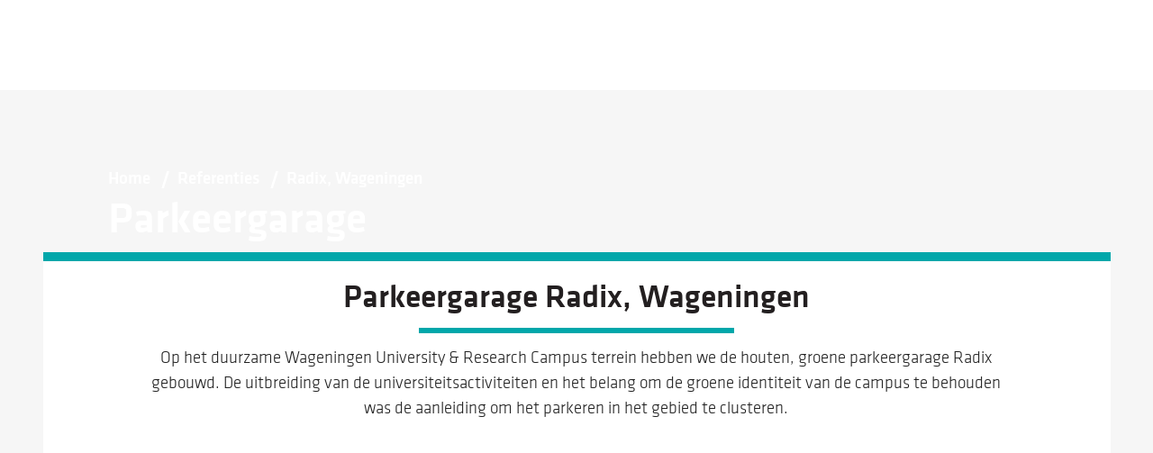

--- FILE ---
content_type: text/html; charset=UTF-8
request_url: https://ezpark.nl/referenties/parkeergarage-wageningen-university-research/
body_size: 6865
content:
<!doctype html><html data-n-head-ssr lang="nl" dir="ltr" data-n-head="%7B%22lang%22:%7B%22ssr%22:%22nl%22%7D,%22dir%22:%7B%22ssr%22:%22ltr%22%7D%7D"><head><meta data-n-head="ssr" charset="utf-8"><meta data-n-head="ssr" name="viewport" content="width=device-width,initial-scale=1,minimum-scale=1,viewport-fit=cover"><meta data-n-head="ssr" data-hid="ogType" property="og:type" content="website"><meta data-n-head="ssr" data-hid="language" name="language" content="nl-NL"><meta data-n-head="ssr" data-hid="description" name="description" content="Op het duurzame WUR campus in Wageningen hebben we de houten, groene parkeergarage Radix demontabel en modulair gebouwd. Bekijk de garage!"><meta data-n-head="ssr" data-hid="ogSiteName" property="og:site_name" content="EZ Park"><meta data-n-head="ssr" data-hid="ogUrl" property="og:url" content="https://ezpark.nl/referenties/parkeergarage-wageningen-university-research/"><meta data-n-head="ssr" data-hid="ogTitle" property="og:title" content="Radix, Wageningen"><meta data-n-head="ssr" data-hid="ogImageLandscape" property="og:image" content="https://ezpark.nl/img/ez-park/opengraph-1200x628.jpg"><meta data-n-head="ssr" data-hid="ogImageWidthLandscape" property="og:image:width" content="1200"><meta data-n-head="ssr" data-hid="ogImageHeightLandscape" property="og:image:height" content="628"><meta data-n-head="ssr" data-hid="ogImagePortrait" property="og:image" content="https://ezpark.nl/img/ez-park/opengraph-1080x1920.jpg"><meta data-n-head="ssr" data-hid="ogImageWidthPortrait" property="og:image:width" content="1080"><meta data-n-head="ssr" data-hid="ogImageHeightPortrait" property="og:image:height" content="1920"><title>Parkeergarage Radix | EZ Park</title><link data-n-head="ssr" rel="icon" type="image/x-icon" href="/favicon.ico"><link data-n-head="ssr" rel="preconnect" href="https://em-heezen.b-cdn.net" crossorigin="true"><link data-n-head="ssr" rel="preconnect" href="https://a.storyblok.com" crossorigin="true"><link data-n-head="ssr" rel="preconnect" href="https://api.storyblok.com" crossorigin="true"><link data-n-head="ssr" rel="preconnect" href="https://gapi.storyblok.com" crossorigin="true"><link data-n-head="ssr" rel="preconnect" href="https://www.youtube.com" crossorigin="true"><link data-n-head="ssr" rel="preconnect" href="https://i.ytimg.com" crossorigin="true"><link data-n-head="ssr" rel="preconnect" href="https://i9.ytimg.com" crossorigin="true"><link data-n-head="ssr" rel="preconnect" href="https://s.ytimg.com" crossorigin="true"><link data-n-head="ssr" rel="preconnect" href="https://player.vimeo.com" crossorigin="true"><link data-n-head="ssr" rel="preconnect" href="https://i.vimeocdn.com" crossorigin="true"><link data-n-head="ssr" rel="preconnect" href="https://f.vimeocdn.com" crossorigin="true"><link data-n-head="ssr" rel="preload" as="image" href="/_nuxt/img/badge.0e04735.webp"><link data-n-head="ssr" rel="preload" as="image" href="/_nuxt/img/bg.2061dbc.webp"><link data-n-head="ssr" rel="preload" as="image" href="/_nuxt/img/pattern-black.d746431.webp"><link data-n-head="ssr" rel="preload" as="image" href="/_nuxt/img/pattern-white.abebfef.webp"><link data-n-head="ssr" rel="canonical" href="https://ezpark.nl/referenties/parkeergarage-wageningen-university-research/"><link data-n-head="ssr" rel="alternate" hreflang="nl-nl" href="https://ezpark.nl/referenties/parkeergarage-wageningen-university-research/"><link data-n-head="ssr" href="https://em-heezen.b-cdn.net/a.storyblok.com/f/84101/x/a63f260a72/favicon-ez.ico" type="image/x-icon" rel="icon"><link data-n-head="ssr" rel="preload" as="image" href="https://em-heezen.b-cdn.net/a.storyblok.com/f/84101/1600x786/5ae4d81dca/parkeergarage-wageningen-university-research.jpg?width=100&format=webp&quality=80&aspect_ratio=100:26" imagesrcset="https://em-heezen.b-cdn.net/a.storyblok.com/f/84101/1600x786/5ae4d81dca/parkeergarage-wageningen-university-research.jpg?width=320&format=webp&quality=80&aspect_ratio=320:85 320w,https://em-heezen.b-cdn.net/a.storyblok.com/f/84101/1600x786/5ae4d81dca/parkeergarage-wageningen-university-research.jpg?width=480&format=webp&quality=80&aspect_ratio=480:127 480w,https://em-heezen.b-cdn.net/a.storyblok.com/f/84101/1600x786/5ae4d81dca/parkeergarage-wageningen-university-research.jpg?width=640&format=webp&quality=80&aspect_ratio=640:169 640w,https://em-heezen.b-cdn.net/a.storyblok.com/f/84101/1600x786/5ae4d81dca/parkeergarage-wageningen-university-research.jpg?width=768&format=webp&quality=80&aspect_ratio=768:203 768w,https://em-heezen.b-cdn.net/a.storyblok.com/f/84101/1600x786/5ae4d81dca/parkeergarage-wageningen-university-research.jpg?width=1024&format=webp&quality=80&aspect_ratio=1024:271 1024w,https://em-heezen.b-cdn.net/a.storyblok.com/f/84101/1600x786/5ae4d81dca/parkeergarage-wageningen-university-research.jpg?width=1280&format=webp&quality=80&aspect_ratio=1280:339 1280w,https://em-heezen.b-cdn.net/a.storyblok.com/f/84101/1600x786/5ae4d81dca/parkeergarage-wageningen-university-research.jpg?width=1366&format=webp&quality=80&aspect_ratio=1366:362 1366w,https://em-heezen.b-cdn.net/a.storyblok.com/f/84101/1600x786/5ae4d81dca/parkeergarage-wageningen-university-research.jpg?width=1536&format=webp&quality=80&aspect_ratio=1536:407 1536w,https://em-heezen.b-cdn.net/a.storyblok.com/f/84101/1600x786/5ae4d81dca/parkeergarage-wageningen-university-research.jpg?width=1920&format=webp&quality=80&aspect_ratio=1920:508 1920w" imagesizes="100vw"><link data-n-head="ssr" rel="preload" as="image" href="https://em-heezen.b-cdn.net/a.storyblok.com/f/84101/1615x1077/a1f71f6efb/parkeergarage-wur-2.jpg?width=100&format=webp&quality=80&aspect_ratio=100:100" imagesrcset="https://em-heezen.b-cdn.net/a.storyblok.com/f/84101/1615x1077/a1f71f6efb/parkeergarage-wur-2.jpg?width=320&format=webp&quality=80&aspect_ratio=320:320 320w,https://em-heezen.b-cdn.net/a.storyblok.com/f/84101/1615x1077/a1f71f6efb/parkeergarage-wur-2.jpg?width=480&format=webp&quality=80&aspect_ratio=480:480 480w,https://em-heezen.b-cdn.net/a.storyblok.com/f/84101/1615x1077/a1f71f6efb/parkeergarage-wur-2.jpg?width=640&format=webp&quality=80&aspect_ratio=640:640 640w,https://em-heezen.b-cdn.net/a.storyblok.com/f/84101/1615x1077/a1f71f6efb/parkeergarage-wur-2.jpg?width=768&format=webp&quality=80&aspect_ratio=768:768 768w,https://em-heezen.b-cdn.net/a.storyblok.com/f/84101/1615x1077/a1f71f6efb/parkeergarage-wur-2.jpg?width=1024&format=webp&quality=80&aspect_ratio=1024:1024 1024w,https://em-heezen.b-cdn.net/a.storyblok.com/f/84101/1615x1077/a1f71f6efb/parkeergarage-wur-2.jpg?width=1280&format=webp&quality=80&aspect_ratio=1280:1280 1280w,https://em-heezen.b-cdn.net/a.storyblok.com/f/84101/1615x1077/a1f71f6efb/parkeergarage-wur-2.jpg?width=1366&format=webp&quality=80&aspect_ratio=1366:1366 1366w,https://em-heezen.b-cdn.net/a.storyblok.com/f/84101/1615x1077/a1f71f6efb/parkeergarage-wur-2.jpg?width=1536&format=webp&quality=80&aspect_ratio=1536:1536 1536w,https://em-heezen.b-cdn.net/a.storyblok.com/f/84101/1615x1077/a1f71f6efb/parkeergarage-wur-2.jpg?width=1920&format=webp&quality=80&aspect_ratio=1920:1920 1920w" imagesizes="(min-width: 1264px) 33.3vw, (min-width: 960px) 50vw, 100vw"><link data-n-head="ssr" rel="preload" as="image" href="https://em-heezen.b-cdn.net/a.storyblok.com/f/84101/1680x1120/a45385a348/parkeergarage-wur-4.jpg?width=100&format=webp&quality=80&aspect_ratio=100:100" imagesrcset="https://em-heezen.b-cdn.net/a.storyblok.com/f/84101/1680x1120/a45385a348/parkeergarage-wur-4.jpg?width=320&format=webp&quality=80&aspect_ratio=320:320 320w,https://em-heezen.b-cdn.net/a.storyblok.com/f/84101/1680x1120/a45385a348/parkeergarage-wur-4.jpg?width=480&format=webp&quality=80&aspect_ratio=480:480 480w,https://em-heezen.b-cdn.net/a.storyblok.com/f/84101/1680x1120/a45385a348/parkeergarage-wur-4.jpg?width=640&format=webp&quality=80&aspect_ratio=640:640 640w,https://em-heezen.b-cdn.net/a.storyblok.com/f/84101/1680x1120/a45385a348/parkeergarage-wur-4.jpg?width=768&format=webp&quality=80&aspect_ratio=768:768 768w,https://em-heezen.b-cdn.net/a.storyblok.com/f/84101/1680x1120/a45385a348/parkeergarage-wur-4.jpg?width=1024&format=webp&quality=80&aspect_ratio=1024:1024 1024w,https://em-heezen.b-cdn.net/a.storyblok.com/f/84101/1680x1120/a45385a348/parkeergarage-wur-4.jpg?width=1280&format=webp&quality=80&aspect_ratio=1280:1280 1280w,https://em-heezen.b-cdn.net/a.storyblok.com/f/84101/1680x1120/a45385a348/parkeergarage-wur-4.jpg?width=1366&format=webp&quality=80&aspect_ratio=1366:1366 1366w,https://em-heezen.b-cdn.net/a.storyblok.com/f/84101/1680x1120/a45385a348/parkeergarage-wur-4.jpg?width=1536&format=webp&quality=80&aspect_ratio=1536:1536 1536w,https://em-heezen.b-cdn.net/a.storyblok.com/f/84101/1680x1120/a45385a348/parkeergarage-wur-4.jpg?width=1920&format=webp&quality=80&aspect_ratio=1920:1920 1920w" imagesizes="(min-width: 1264px) 33.3vw, (min-width: 960px) 50vw, 100vw"><link data-n-head="ssr" rel="preload" as="image" href="https://em-heezen.b-cdn.net/a.storyblok.com/f/84101/1599x1066/d835e015b2/parkeergarage-wur-5.jpg?width=100&format=webp&quality=80&aspect_ratio=100:100" imagesrcset="https://em-heezen.b-cdn.net/a.storyblok.com/f/84101/1599x1066/d835e015b2/parkeergarage-wur-5.jpg?width=320&format=webp&quality=80&aspect_ratio=320:320 320w,https://em-heezen.b-cdn.net/a.storyblok.com/f/84101/1599x1066/d835e015b2/parkeergarage-wur-5.jpg?width=480&format=webp&quality=80&aspect_ratio=480:480 480w,https://em-heezen.b-cdn.net/a.storyblok.com/f/84101/1599x1066/d835e015b2/parkeergarage-wur-5.jpg?width=640&format=webp&quality=80&aspect_ratio=640:640 640w,https://em-heezen.b-cdn.net/a.storyblok.com/f/84101/1599x1066/d835e015b2/parkeergarage-wur-5.jpg?width=768&format=webp&quality=80&aspect_ratio=768:768 768w,https://em-heezen.b-cdn.net/a.storyblok.com/f/84101/1599x1066/d835e015b2/parkeergarage-wur-5.jpg?width=1024&format=webp&quality=80&aspect_ratio=1024:1024 1024w,https://em-heezen.b-cdn.net/a.storyblok.com/f/84101/1599x1066/d835e015b2/parkeergarage-wur-5.jpg?width=1280&format=webp&quality=80&aspect_ratio=1280:1280 1280w,https://em-heezen.b-cdn.net/a.storyblok.com/f/84101/1599x1066/d835e015b2/parkeergarage-wur-5.jpg?width=1366&format=webp&quality=80&aspect_ratio=1366:1366 1366w,https://em-heezen.b-cdn.net/a.storyblok.com/f/84101/1599x1066/d835e015b2/parkeergarage-wur-5.jpg?width=1536&format=webp&quality=80&aspect_ratio=1536:1536 1536w,https://em-heezen.b-cdn.net/a.storyblok.com/f/84101/1599x1066/d835e015b2/parkeergarage-wur-5.jpg?width=1920&format=webp&quality=80&aspect_ratio=1920:1920 1920w" imagesizes="(min-width: 1264px) 33.3vw, (min-width: 960px) 50vw, 100vw"><link data-n-head="ssr" rel="preload" as="image" href="https://em-heezen.b-cdn.net/a.storyblok.com/f/84101/1669x1113/846f36b72a/parkeergarage-wur-3.jpg?width=100&format=webp&quality=80&aspect_ratio=100:100" imagesrcset="https://em-heezen.b-cdn.net/a.storyblok.com/f/84101/1669x1113/846f36b72a/parkeergarage-wur-3.jpg?width=320&format=webp&quality=80&aspect_ratio=320:320 320w,https://em-heezen.b-cdn.net/a.storyblok.com/f/84101/1669x1113/846f36b72a/parkeergarage-wur-3.jpg?width=480&format=webp&quality=80&aspect_ratio=480:480 480w,https://em-heezen.b-cdn.net/a.storyblok.com/f/84101/1669x1113/846f36b72a/parkeergarage-wur-3.jpg?width=640&format=webp&quality=80&aspect_ratio=640:640 640w,https://em-heezen.b-cdn.net/a.storyblok.com/f/84101/1669x1113/846f36b72a/parkeergarage-wur-3.jpg?width=768&format=webp&quality=80&aspect_ratio=768:768 768w,https://em-heezen.b-cdn.net/a.storyblok.com/f/84101/1669x1113/846f36b72a/parkeergarage-wur-3.jpg?width=1024&format=webp&quality=80&aspect_ratio=1024:1024 1024w,https://em-heezen.b-cdn.net/a.storyblok.com/f/84101/1669x1113/846f36b72a/parkeergarage-wur-3.jpg?width=1280&format=webp&quality=80&aspect_ratio=1280:1280 1280w,https://em-heezen.b-cdn.net/a.storyblok.com/f/84101/1669x1113/846f36b72a/parkeergarage-wur-3.jpg?width=1366&format=webp&quality=80&aspect_ratio=1366:1366 1366w,https://em-heezen.b-cdn.net/a.storyblok.com/f/84101/1669x1113/846f36b72a/parkeergarage-wur-3.jpg?width=1536&format=webp&quality=80&aspect_ratio=1536:1536 1536w,https://em-heezen.b-cdn.net/a.storyblok.com/f/84101/1669x1113/846f36b72a/parkeergarage-wur-3.jpg?width=1920&format=webp&quality=80&aspect_ratio=1920:1920 1920w" imagesizes="(min-width: 1264px) 33.3vw, (min-width: 960px) 50vw, 100vw"><link data-n-head="ssr" rel="preload" as="image" href="https://em-heezen.b-cdn.net/a.storyblok.com/f/84101/1692x1128/7977ccc60c/parkeergarage-wur-6.jpg?width=100&format=webp&quality=80&aspect_ratio=100:100" imagesrcset="https://em-heezen.b-cdn.net/a.storyblok.com/f/84101/1692x1128/7977ccc60c/parkeergarage-wur-6.jpg?width=320&format=webp&quality=80&aspect_ratio=320:320 320w,https://em-heezen.b-cdn.net/a.storyblok.com/f/84101/1692x1128/7977ccc60c/parkeergarage-wur-6.jpg?width=480&format=webp&quality=80&aspect_ratio=480:480 480w,https://em-heezen.b-cdn.net/a.storyblok.com/f/84101/1692x1128/7977ccc60c/parkeergarage-wur-6.jpg?width=640&format=webp&quality=80&aspect_ratio=640:640 640w,https://em-heezen.b-cdn.net/a.storyblok.com/f/84101/1692x1128/7977ccc60c/parkeergarage-wur-6.jpg?width=768&format=webp&quality=80&aspect_ratio=768:768 768w,https://em-heezen.b-cdn.net/a.storyblok.com/f/84101/1692x1128/7977ccc60c/parkeergarage-wur-6.jpg?width=1024&format=webp&quality=80&aspect_ratio=1024:1024 1024w,https://em-heezen.b-cdn.net/a.storyblok.com/f/84101/1692x1128/7977ccc60c/parkeergarage-wur-6.jpg?width=1280&format=webp&quality=80&aspect_ratio=1280:1280 1280w,https://em-heezen.b-cdn.net/a.storyblok.com/f/84101/1692x1128/7977ccc60c/parkeergarage-wur-6.jpg?width=1366&format=webp&quality=80&aspect_ratio=1366:1366 1366w,https://em-heezen.b-cdn.net/a.storyblok.com/f/84101/1692x1128/7977ccc60c/parkeergarage-wur-6.jpg?width=1536&format=webp&quality=80&aspect_ratio=1536:1536 1536w,https://em-heezen.b-cdn.net/a.storyblok.com/f/84101/1692x1128/7977ccc60c/parkeergarage-wur-6.jpg?width=1920&format=webp&quality=80&aspect_ratio=1920:1920 1920w" imagesizes="(min-width: 1264px) 33.3vw, (min-width: 960px) 50vw, 100vw"><link data-n-head="ssr" rel="preload" as="image" href="https://em-heezen.b-cdn.net/a.storyblok.com/f/84101/2162x586/078008fe06/parkeergarage-wur-10.jpg?width=100&format=webp&quality=80&aspect_ratio=100:63" imagesrcset="https://em-heezen.b-cdn.net/a.storyblok.com/f/84101/2162x586/078008fe06/parkeergarage-wur-10.jpg?width=320&format=webp&quality=80&focus_crop=320,200,1125,339 320w,https://em-heezen.b-cdn.net/a.storyblok.com/f/84101/2162x586/078008fe06/parkeergarage-wur-10.jpg?width=480&format=webp&quality=80&focus_crop=480,300,1125,339 480w,https://em-heezen.b-cdn.net/a.storyblok.com/f/84101/2162x586/078008fe06/parkeergarage-wur-10.jpg?width=640&format=webp&quality=80&focus_crop=640,400,1125,339 640w,https://em-heezen.b-cdn.net/a.storyblok.com/f/84101/2162x586/078008fe06/parkeergarage-wur-10.jpg?width=768&format=webp&quality=80&focus_crop=768,480,1125,339 768w,https://em-heezen.b-cdn.net/a.storyblok.com/f/84101/2162x586/078008fe06/parkeergarage-wur-10.jpg?width=1024&format=webp&quality=80&focus_crop=1024,640,1125,339 1024w,https://em-heezen.b-cdn.net/a.storyblok.com/f/84101/2162x586/078008fe06/parkeergarage-wur-10.jpg?width=1280&format=webp&quality=80&focus_crop=1280,800,1125,339 1280w,https://em-heezen.b-cdn.net/a.storyblok.com/f/84101/2162x586/078008fe06/parkeergarage-wur-10.jpg?width=1366&format=webp&quality=80&focus_crop=1366,854,1125,339 1366w,https://em-heezen.b-cdn.net/a.storyblok.com/f/84101/2162x586/078008fe06/parkeergarage-wur-10.jpg?width=1536&format=webp&quality=80&focus_crop=1536,960,1125,339 1536w,https://em-heezen.b-cdn.net/a.storyblok.com/f/84101/2162x586/078008fe06/parkeergarage-wur-10.jpg?width=1920&format=webp&quality=80&focus_crop=1920,1200,1125,339 1920w" imagesizes="(min-width: 1300px) 33.3vw, (min-width: 960px) 50vw, 100vw"><style data-n-head="vuetify" type="text/css" id="vuetify-theme-stylesheet" nonce="undefined">.v-application a{color:#1976d2}.v-application .primary{background-color:#1976d2!important;border-color:#1976d2!important}.v-application .primary--text{color:#1976d2!important;caret-color:#1976d2!important}.v-application .primary.lighten-5{background-color:#c7fdff!important;border-color:#c7fdff!important}.v-application .primary--text.text--lighten-5{color:#c7fdff!important;caret-color:#c7fdff!important}.v-application .primary.lighten-4{background-color:#a8e0ff!important;border-color:#a8e0ff!important}.v-application .primary--text.text--lighten-4{color:#a8e0ff!important;caret-color:#a8e0ff!important}.v-application .primary.lighten-3{background-color:#8ac5ff!important;border-color:#8ac5ff!important}.v-application .primary--text.text--lighten-3{color:#8ac5ff!important;caret-color:#8ac5ff!important}.v-application .primary.lighten-2{background-color:#6aaaff!important;border-color:#6aaaff!important}.v-application .primary--text.text--lighten-2{color:#6aaaff!important;caret-color:#6aaaff!important}.v-application .primary.lighten-1{background-color:#488fef!important;border-color:#488fef!important}.v-application .primary--text.text--lighten-1{color:#488fef!important;caret-color:#488fef!important}.v-application .primary.darken-1{background-color:#005eb6!important;border-color:#005eb6!important}.v-application .primary--text.text--darken-1{color:#005eb6!important;caret-color:#005eb6!important}.v-application .primary.darken-2{background-color:#00479b!important;border-color:#00479b!important}.v-application .primary--text.text--darken-2{color:#00479b!important;caret-color:#00479b!important}.v-application .primary.darken-3{background-color:#003180!important;border-color:#003180!important}.v-application .primary--text.text--darken-3{color:#003180!important;caret-color:#003180!important}.v-application .primary.darken-4{background-color:#001e67!important;border-color:#001e67!important}.v-application .primary--text.text--darken-4{color:#001e67!important;caret-color:#001e67!important}.v-application .secondary{background-color:#424242!important;border-color:#424242!important}.v-application .secondary--text{color:#424242!important;caret-color:#424242!important}.v-application .secondary.lighten-5{background-color:#c1c1c1!important;border-color:#c1c1c1!important}.v-application .secondary--text.text--lighten-5{color:#c1c1c1!important;caret-color:#c1c1c1!important}.v-application .secondary.lighten-4{background-color:#a6a6a6!important;border-color:#a6a6a6!important}.v-application .secondary--text.text--lighten-4{color:#a6a6a6!important;caret-color:#a6a6a6!important}.v-application .secondary.lighten-3{background-color:#8b8b8b!important;border-color:#8b8b8b!important}.v-application .secondary--text.text--lighten-3{color:#8b8b8b!important;caret-color:#8b8b8b!important}.v-application .secondary.lighten-2{background-color:#727272!important;border-color:#727272!important}.v-application .secondary--text.text--lighten-2{color:#727272!important;caret-color:#727272!important}.v-application .secondary.lighten-1{background-color:#595959!important;border-color:#595959!important}.v-application .secondary--text.text--lighten-1{color:#595959!important;caret-color:#595959!important}.v-application .secondary.darken-1{background-color:#2c2c2c!important;border-color:#2c2c2c!important}.v-application .secondary--text.text--darken-1{color:#2c2c2c!important;caret-color:#2c2c2c!important}.v-application .secondary.darken-2{background-color:#171717!important;border-color:#171717!important}.v-application .secondary--text.text--darken-2{color:#171717!important;caret-color:#171717!important}.v-application .secondary.darken-3{background-color:#000!important;border-color:#000!important}.v-application .secondary--text.text--darken-3{color:#000!important;caret-color:#000!important}.v-application .secondary.darken-4{background-color:#000!important;border-color:#000!important}.v-application .secondary--text.text--darken-4{color:#000!important;caret-color:#000!important}.v-application .accent{background-color:#82b1ff!important;border-color:#82b1ff!important}.v-application .accent--text{color:#82b1ff!important;caret-color:#82b1ff!important}.v-application .accent.lighten-5{background-color:#fff!important;border-color:#fff!important}.v-application .accent--text.text--lighten-5{color:#fff!important;caret-color:#fff!important}.v-application .accent.lighten-4{background-color:#f8ffff!important;border-color:#f8ffff!important}.v-application .accent--text.text--lighten-4{color:#f8ffff!important;caret-color:#f8ffff!important}.v-application .accent.lighten-3{background-color:#daffff!important;border-color:#daffff!important}.v-application .accent--text.text--lighten-3{color:#daffff!important;caret-color:#daffff!important}.v-application .accent.lighten-2{background-color:#bce8ff!important;border-color:#bce8ff!important}.v-application .accent--text.text--lighten-2{color:#bce8ff!important;caret-color:#bce8ff!important}.v-application .accent.lighten-1{background-color:#9fccff!important;border-color:#9fccff!important}.v-application .accent--text.text--lighten-1{color:#9fccff!important;caret-color:#9fccff!important}.v-application .accent.darken-1{background-color:#6596e2!important;border-color:#6596e2!important}.v-application .accent--text.text--darken-1{color:#6596e2!important;caret-color:#6596e2!important}.v-application .accent.darken-2{background-color:#467dc6!important;border-color:#467dc6!important}.v-application .accent--text.text--darken-2{color:#467dc6!important;caret-color:#467dc6!important}.v-application .accent.darken-3{background-color:#2364aa!important;border-color:#2364aa!important}.v-application .accent--text.text--darken-3{color:#2364aa!important;caret-color:#2364aa!important}.v-application .accent.darken-4{background-color:#004c90!important;border-color:#004c90!important}.v-application .accent--text.text--darken-4{color:#004c90!important;caret-color:#004c90!important}.v-application .error{background-color:#ff5252!important;border-color:#ff5252!important}.v-application .error--text{color:#ff5252!important;caret-color:#ff5252!important}.v-application .error.lighten-5{background-color:#ffe4d5!important;border-color:#ffe4d5!important}.v-application .error--text.text--lighten-5{color:#ffe4d5!important;caret-color:#ffe4d5!important}.v-application .error.lighten-4{background-color:#ffc6b9!important;border-color:#ffc6b9!important}.v-application .error--text.text--lighten-4{color:#ffc6b9!important;caret-color:#ffc6b9!important}.v-application .error.lighten-3{background-color:#ffa99e!important;border-color:#ffa99e!important}.v-application .error--text.text--lighten-3{color:#ffa99e!important;caret-color:#ffa99e!important}.v-application .error.lighten-2{background-color:#ff8c84!important;border-color:#ff8c84!important}.v-application .error--text.text--lighten-2{color:#ff8c84!important;caret-color:#ff8c84!important}.v-application .error.lighten-1{background-color:#ff6f6a!important;border-color:#ff6f6a!important}.v-application .error--text.text--lighten-1{color:#ff6f6a!important;caret-color:#ff6f6a!important}.v-application .error.darken-1{background-color:#df323b!important;border-color:#df323b!important}.v-application .error--text.text--darken-1{color:#df323b!important;caret-color:#df323b!important}.v-application .error.darken-2{background-color:#bf0025!important;border-color:#bf0025!important}.v-application .error--text.text--darken-2{color:#bf0025!important;caret-color:#bf0025!important}.v-application .error.darken-3{background-color:#9f0010!important;border-color:#9f0010!important}.v-application .error--text.text--darken-3{color:#9f0010!important;caret-color:#9f0010!important}.v-application .error.darken-4{background-color:maroon!important;border-color:maroon!important}.v-application .error--text.text--darken-4{color:maroon!important;caret-color:maroon!important}.v-application .info{background-color:#2196f3!important;border-color:#2196f3!important}.v-application .info--text{color:#2196f3!important;caret-color:#2196f3!important}.v-application .info.lighten-5{background-color:#d4ffff!important;border-color:#d4ffff!important}.v-application .info--text.text--lighten-5{color:#d4ffff!important;caret-color:#d4ffff!important}.v-application .info.lighten-4{background-color:#b5ffff!important;border-color:#b5ffff!important}.v-application .info--text.text--lighten-4{color:#b5ffff!important;caret-color:#b5ffff!important}.v-application .info.lighten-3{background-color:#95e8ff!important;border-color:#95e8ff!important}.v-application .info--text.text--lighten-3{color:#95e8ff!important;caret-color:#95e8ff!important}.v-application .info.lighten-2{background-color:#75ccff!important;border-color:#75ccff!important}.v-application .info--text.text--lighten-2{color:#75ccff!important;caret-color:#75ccff!important}.v-application .info.lighten-1{background-color:#51b0ff!important;border-color:#51b0ff!important}.v-application .info--text.text--lighten-1{color:#51b0ff!important;caret-color:#51b0ff!important}.v-application .info.darken-1{background-color:#007cd6!important;border-color:#007cd6!important}.v-application .info--text.text--darken-1{color:#007cd6!important;caret-color:#007cd6!important}.v-application .info.darken-2{background-color:#0064ba!important;border-color:#0064ba!important}.v-application .info--text.text--darken-2{color:#0064ba!important;caret-color:#0064ba!important}.v-application .info.darken-3{background-color:#004d9f!important;border-color:#004d9f!important}.v-application .info--text.text--darken-3{color:#004d9f!important;caret-color:#004d9f!important}.v-application .info.darken-4{background-color:#003784!important;border-color:#003784!important}.v-application .info--text.text--darken-4{color:#003784!important;caret-color:#003784!important}.v-application .success{background-color:#4caf50!important;border-color:#4caf50!important}.v-application .success--text{color:#4caf50!important;caret-color:#4caf50!important}.v-application .success.lighten-5{background-color:#dcffd6!important;border-color:#dcffd6!important}.v-application .success--text.text--lighten-5{color:#dcffd6!important;caret-color:#dcffd6!important}.v-application .success.lighten-4{background-color:#beffba!important;border-color:#beffba!important}.v-application .success--text.text--lighten-4{color:#beffba!important;caret-color:#beffba!important}.v-application .success.lighten-3{background-color:#a2ff9e!important;border-color:#a2ff9e!important}.v-application .success--text.text--lighten-3{color:#a2ff9e!important;caret-color:#a2ff9e!important}.v-application .success.lighten-2{background-color:#85e783!important;border-color:#85e783!important}.v-application .success--text.text--lighten-2{color:#85e783!important;caret-color:#85e783!important}.v-application .success.lighten-1{background-color:#69cb69!important;border-color:#69cb69!important}.v-application .success--text.text--lighten-1{color:#69cb69!important;caret-color:#69cb69!important}.v-application .success.darken-1{background-color:#2d9437!important;border-color:#2d9437!important}.v-application .success--text.text--darken-1{color:#2d9437!important;caret-color:#2d9437!important}.v-application .success.darken-2{background-color:#00791e!important;border-color:#00791e!important}.v-application .success--text.text--darken-2{color:#00791e!important;caret-color:#00791e!important}.v-application .success.darken-3{background-color:#006000!important;border-color:#006000!important}.v-application .success--text.text--darken-3{color:#006000!important;caret-color:#006000!important}.v-application .success.darken-4{background-color:#004700!important;border-color:#004700!important}.v-application .success--text.text--darken-4{color:#004700!important;caret-color:#004700!important}.v-application .warning{background-color:#fb8c00!important;border-color:#fb8c00!important}.v-application .warning--text{color:#fb8c00!important;caret-color:#fb8c00!important}.v-application .warning.lighten-5{background-color:#ffff9e!important;border-color:#ffff9e!important}.v-application .warning--text.text--lighten-5{color:#ffff9e!important;caret-color:#ffff9e!important}.v-application .warning.lighten-4{background-color:#fffb82!important;border-color:#fffb82!important}.v-application .warning--text.text--lighten-4{color:#fffb82!important;caret-color:#fffb82!important}.v-application .warning.lighten-3{background-color:#ffdf67!important;border-color:#ffdf67!important}.v-application .warning--text.text--lighten-3{color:#ffdf67!important;caret-color:#ffdf67!important}.v-application .warning.lighten-2{background-color:#ffc24b!important;border-color:#ffc24b!important}.v-application .warning--text.text--lighten-2{color:#ffc24b!important;caret-color:#ffc24b!important}.v-application .warning.lighten-1{background-color:#ffa72d!important;border-color:#ffa72d!important}.v-application .warning--text.text--lighten-1{color:#ffa72d!important;caret-color:#ffa72d!important}.v-application .warning.darken-1{background-color:#db7200!important;border-color:#db7200!important}.v-application .warning--text.text--darken-1{color:#db7200!important;caret-color:#db7200!important}.v-application .warning.darken-2{background-color:#bb5900!important;border-color:#bb5900!important}.v-application .warning--text.text--darken-2{color:#bb5900!important;caret-color:#bb5900!important}.v-application .warning.darken-3{background-color:#9d4000!important;border-color:#9d4000!important}.v-application .warning--text.text--darken-3{color:#9d4000!important;caret-color:#9d4000!important}.v-application .warning.darken-4{background-color:#802700!important;border-color:#802700!important}.v-application .warning--text.text--darken-4{color:#802700!important;caret-color:#802700!important}</style><script data-n-head="ssr" data-hid="gtm-script">window._gtm_init||(window._gtm_init=1,function(t,e,n,o,a){t[n]=1==t[n]||"yes"==e[n]||1==e[n]||1==e.msDoNotTrack||t[o]&&t[o][a]&&t[o][a]()?1:0}(window,navigator,"doNotTrack","external","msTrackingProtectionEnabled"),function(o,a,i,r,g){o[g]={},o._gtm_inject=function(t){var e,n;o.doNotTrack||o[g][t]||(o[g][t]=1,o[r]=o[r]||[],o[r].push({"gtm.start":(new Date).getTime(),event:"gtm.js"}),e=a.getElementsByTagName(i)[0],(n=a.createElement(i)).defer=!0,n.src="https://www.googletagmanager.com/gtm.js?id="+t,e.parentNode.insertBefore(n,e))}}(window,document,"script","dataLayer","_gtm_ids"))</script><link rel="preload" href="/_nuxt/38810ce.js" as="script"><link rel="preload" href="/_nuxt/4d1b941.js" as="script"><link rel="preload" href="/_nuxt/css/7e6066f.css" as="style"><link rel="preload" href="/_nuxt/73c2164.js" as="script"><link rel="preload" href="/_nuxt/css/e9a5a15.css" as="style"><link rel="preload" href="/_nuxt/7e9084c.js" as="script"><link rel="preload" href="/_nuxt/css/57e091b.css" as="style"><link rel="preload" href="/_nuxt/01e0c3b.js" as="script"><link rel="preload" href="/_nuxt/css/5afea25.css" as="style"><link rel="preload" href="/_nuxt/d4a40b0.js" as="script"><link rel="preload" href="/_nuxt/css/8662219.css" as="style"><link rel="preload" href="/_nuxt/6d693c3.js" as="script"><link rel="preload" href="/_nuxt/css/2868719.css" as="style"><link rel="preload" href="/_nuxt/380bfbc.js" as="script"><link rel="preload" href="/_nuxt/ff4116d.js" as="script"><link rel="preload" href="/_nuxt/css/22fa7be.css" as="style"><link rel="preload" href="/_nuxt/9afcb4b.js" as="script"><link rel="preload" href="/_nuxt/css/57c60fd.css" as="style"><link rel="preload" href="/_nuxt/7d8a15f.js" as="script"><link rel="preload" href="/_nuxt/css/5f19396.css" as="style"><link rel="preload" href="/_nuxt/e749d30.js" as="script"><link rel="preload" href="/_nuxt/d1fe6fb.js" as="script"><link rel="preload" href="/_nuxt/893c8aa.js" as="script"><link rel="preload" href="/_nuxt/css/745ff10.css" as="style"><link rel="preload" href="/_nuxt/1215d89.js" as="script"><link rel="preload" href="/_nuxt/4534665.js" as="script"><link rel="preload" href="/_nuxt/css/c0468f8.css" as="style"><link rel="preload" href="/_nuxt/4b60cf1.js" as="script"><link rel="preload" href="/_nuxt/css/a463037.css" as="style"><link rel="preload" href="/_nuxt/cc2378f.js" as="script"><link rel="preload" href="/_nuxt/css/760a367.css" as="style"><link rel="preload" href="/_nuxt/07801bb.js" as="script"><link rel="preload" href="/_nuxt/css/ab67c9d.css" as="style"><link rel="preload" href="/_nuxt/4abe0f9.js" as="script"><link rel="preload" href="/_nuxt/css/3cb885e.css" as="style"><link rel="preload" href="/_nuxt/7963fac.js" as="script"><link rel="preload" href="/_nuxt/css/e02c9ce.css" as="style"><link rel="preload" href="/_nuxt/ae9f1b9.js" as="script"><link rel="stylesheet" href="/_nuxt/css/7e6066f.css"><link rel="stylesheet" href="/_nuxt/css/e9a5a15.css"><link rel="stylesheet" href="/_nuxt/css/57e091b.css"><link rel="stylesheet" href="/_nuxt/css/5afea25.css"><link rel="stylesheet" href="/_nuxt/css/8662219.css"><link rel="stylesheet" href="/_nuxt/css/2868719.css"><link rel="stylesheet" href="/_nuxt/css/22fa7be.css"><link rel="stylesheet" href="/_nuxt/css/57c60fd.css"><link rel="stylesheet" href="/_nuxt/css/5f19396.css"><link rel="stylesheet" href="/_nuxt/css/745ff10.css"><link rel="stylesheet" href="/_nuxt/css/c0468f8.css"><link rel="stylesheet" href="/_nuxt/css/a463037.css"><link rel="stylesheet" href="/_nuxt/css/760a367.css"><link rel="stylesheet" href="/_nuxt/css/ab67c9d.css"><link rel="stylesheet" href="/_nuxt/css/3cb885e.css"><link rel="stylesheet" href="/_nuxt/css/e02c9ce.css"><link rel="preload" href="/_nuxt/static/1763546206/referenties/parkeergarage-wageningen-university-research/state.js" as="script"><link rel="preload" href="/_nuxt/static/1763546206/referenties/parkeergarage-wageningen-university-research/payload.js" as="script"><link rel="preload" href="/_nuxt/static/1763546206/manifest.js" as="script"></head><body><noscript data-n-head="ssr" data-hid="gtm-noscript" data-pbody="true"></noscript><div data-server-rendered="true" id="__nuxt"><!----><div id="__layout"><div data-app="true" id="app" class="v-application v-application--is-ltr theme--light theme-ez-park"><div class="v-application--wrap"><header data-v-2b66371a><div class="s-header-mobile" data-v-5b93dec2 data-v-2b66371a><div class="container container--fluid py-0 px-4" data-v-5b93dec2 data-v-5b93dec2><div class="row no-gutters" data-v-5b93dec2 data-v-5b93dec2><div class="col col-auto" data-v-5b93dec2 data-v-5b93dec2><div class="logo" data-v-5b93dec2><a href="/" title="EZ Park" class="nuxt-link-active s-link s-link-icon-font-material s-link-text s-link-align-start" data-v-251299eb data-v-5b93dec2><img src="https://em-heezen.b-cdn.net/a.storyblok.com/f/84101/681x519/71de5f744f/logo-ez-park.jpg" alt="EZ Park" height="84" width="110" data-v-5b93dec2></a></div></div><div class="col" data-v-5b93dec2 data-v-5b93dec2><div class="s-nav-mobile" data-v-50c1e1ff data-v-5b93dec2><div class="s-nav-mobile-button" data-v-a9262baa data-v-50c1e1ff><div class="call-button" data-v-a9262baa><a href="tel:+31(0)407114790" data-v-a9262baa><span class="material-icons" data-v-a9262baa>phone_in_talk</span></a></div><div class="mail-button" data-v-a9262baa><a href="mailto:info@ezpark.nl" data-v-a9262baa><span class="material-icons" data-v-a9262baa>mail_outline</span></a></div><div class="nav-button" data-v-a9262baa><span data-v-a9262baa></span></div></div><div class="s-nav-mobile-overlay" data-v-93b784c0 data-v-50c1e1ff></div><div class="s-nav-mobile-panels" data-v-4d546f46 data-v-50c1e1ff><div class="s-nav-mobile-panel s-nav-mobile-panel-open" data-v-ba3297ae data-v-4d546f46><div class="s-nav-mobile-panel-header" data-v-ba3297ae><!----><!----> <span class="close" data-v-ba3297ae></span></div><div class="s-nav-mobile-panel-items" data-v-ba3297ae><ul data-v-ba3297ae><li class="empty" data-v-ba3297ae><span class="link"><span class="name"></span> <!----></span></li><li class="item-nav-secondary" data-v-ba3297ae><a href="/onze-aanpak/" title="Werkwijze" class="link"><span class="name">Werkwijze </span><!----></a></li><li class="item-nav-secondary" data-v-ba3297ae><a href="/oplossingen/" title="Oplossingen" class="link link-has-children"><span class="name">Oplossingen </span><span class="children"></span></a></li><li class="item-nav-secondary" data-v-ba3297ae><a href="/referenties/" title="Referenties" class="nuxt-link-active link"><span class="name">Referenties </span><!----></a></li><li class="item-nav-secondary" data-v-ba3297ae><a href="/nieuws/" title="Nieuws & Blog" class="link"><span class="name">Nieuws & Blog </span><!----></a></li><li class="item-nav-secondary" data-v-ba3297ae><a href="/vacatures/" title="Vacatures" class="link"><span class="name">Vacatures </span><!----></a></li><li class="item-nav-secondary" data-v-ba3297ae><a href="/zoeken/" title="Zoeken" class="link"><span class="name">Zoeken </span><!----></a></li><li class="item-nav-secondary" data-v-ba3297ae><a href="/contact/" title="Contact" class="link link-call-to-action"><span class="name">Contact </span><!----></a></li></ul></div></div><div class="s-nav-mobile-panel" data-v-ba3297ae data-v-4d546f46><div class="s-nav-mobile-panel-header" data-v-ba3297ae><span class="back" data-v-ba3297ae></span> <span class="name" data-v-ba3297ae>Oplossingen </span><span class="close" data-v-ba3297ae></span></div><div class="s-nav-mobile-panel-items" data-v-ba3297ae><ul data-v-ba3297ae><li class="item-nav-secondary" data-v-ba3297ae><a href="/tijdelijke-parkeergarage/" title="Tijdelijke parkeergarage" class="link"><span class="name">Tijdelijke parkeergarage </span><!----></a></li><li class="item-nav-secondary" data-v-ba3297ae><a href="/permanente-parkeergarage/" title="Permanente parkeergarage" class="link"><span class="name">Permanente parkeergarage </span><!----></a></li><li class="item-nav-secondary" data-v-ba3297ae><a href="/mobiliteitshub/" title="Mobiliteitshub" class="link"><span class="name">Mobiliteitshub </span><!----></a></li></ul></div></div><!----></div></div></div></div></div></div></header><div><main class="v-main" style="padding-top:0;padding-right:0;padding-bottom:0;padding-left:0"><div class="v-main__wrap"><div class="page-content"><section class="section-header" data-v-6141cbe2 data-v-36a32cc5><div class="container container--fluid pa-0" data-v-6141cbe2 data-v-6141cbe2><div class="row no-gutters" data-v-6141cbe2 data-v-6141cbe2><div class="col" data-v-6141cbe2 data-v-6141cbe2><div class="content-header content-header-has-image" style="min-height:255px" data-v-6141cbe2 data-v-36a32cc5><div class="image" data-v-6141cbe2 data-v-36a32cc5><div class="s-image s-image-orientation-landscape s-image-cover s-image-overlay s-image-preload" data-v-359e0587 data-v-36a32cc5><div class="s-image-sizer" style="padding-top:26.47058823529412%" data-v-359e0587></div><!----></div></div><div class="content" data-v-6141cbe2 data-v-36a32cc5><div class="row no-gutters" data-v-6141cbe2 data-v-36a32cc5><div class="col-md-8 col-xl-6 offset-md-1 offset-xl-1 col-12" data-v-6141cbe2 data-v-36a32cc5><div class="breadcrumbs s-breadcrumbs breadcrumbs" data-v-49b0ff44 data-v-36a32cc5><ul itemtype="https://schema.org/BreadcrumbList" itemscope data-v-49b0ff44><li itemtype="https://schema.org/ListItem" itemprop="itemListElement" itemscope data-v-49b0ff44><a href="/" title="Home" itemprop="item" class="nuxt-link-active" data-v-49b0ff44><span itemprop="name" data-v-49b0ff44>Home</span></a><meta itemprop="position" content="1" data-v-49b0ff44></li><li itemtype="https://schema.org/ListItem" itemprop="itemListElement" itemscope data-v-49b0ff44><a href="/referenties/" title="Referenties" itemprop="item" class="nuxt-link-active" data-v-49b0ff44><span itemprop="name" data-v-49b0ff44>Referenties</span></a><meta itemprop="position" content="2" data-v-49b0ff44></li><li itemtype="https://schema.org/ListItem" itemprop="itemListElement" itemscope data-v-49b0ff44><span title="Radix, Wageningen" itemprop="name" data-v-49b0ff44>Radix, Wageningen</span><meta itemprop="position" content="3" data-v-49b0ff44></li></ul></div><div class="title-heading title-color-primary" data-v-6141cbe2 data-v-36a32cc5>Parkeergarage</div></div></div></div></div></div></div></div></section><section class="section-content section-content-first-child" data-v-6368cf0c data-v-2d11bef6><div class="container py-4 px-4" data-v-6368cf0c data-v-6368cf0c><div class="row no-gutters" data-v-6368cf0c data-v-6368cf0c><div class="col-md-10 col-lg-10 col-xl-8 offset-md-1 offset-lg-1 offset-xl-2 col-12" data-v-6368cf0c data-v-6368cf0c><!----><div class="content-text" data-v-6368cf0c data-v-2d11bef6><div class="content content-text-align-center content-text-pattern-align-top-left" data-v-6368cf0c data-v-2d11bef6><h1 class="s-textarea title-color-primary title-border-secondary" data-v-2d11bef6>Parkeergarage Radix, Wageningen</h1><div class="s-richtext text" data-v-a392ad08 data-v-2d11bef6><p>Op het duurzame Wageningen University & Research Campus terrein hebben we de houten, groene parkeergarage Radix gebouwd. De uitbreiding van de universiteitsactiviteiten en het belang om de groene identiteit van de campus te behouden was de aanleiding om het parkeren in het gebied te clusteren.</p></div><!----></div></div></div></div></div></section><section class="section-content" data-v-6368cf0c data-v-ad3028b4><div class="container py-4 px-4" data-v-6368cf0c data-v-6368cf0c><div class="row no-gutters" data-v-6368cf0c data-v-6368cf0c><div class="col col-12" data-v-6368cf0c data-v-6368cf0c><!----><div class="content-gallery" data-v-6368cf0c data-v-ad3028b4><div class="s-grid" data-v-7b74223a data-v-ad3028b4><div class="s-grid-column" data-v-cca36b70 data-v-ad3028b4><div class="s-grid-item large" data-v-2448c1c9 data-v-ad3028b4><article class="item-gallery item-gallery-has-image" data-v-438da5e0 data-v-2448c1c9><div class="image" data-v-438da5e0><div class="s-image s-image-orientation-landscape s-image-cover s-image-preload" data-v-359e0587 data-v-438da5e0><div class="s-image-sizer" style="padding-top:100%" data-v-359e0587></div><!----></div></div></article></div></div><div class="s-grid-column" data-v-cca36b70 data-v-ad3028b4><div class="s-grid-item small" data-v-2448c1c9 data-v-ad3028b4><article class="item-gallery item-gallery-has-image" data-v-438da5e0 data-v-2448c1c9><div class="image" data-v-438da5e0><div class="s-image s-image-orientation-landscape s-image-cover s-image-preload" data-v-359e0587 data-v-438da5e0><div class="s-image-sizer" style="padding-top:100%" data-v-359e0587></div><!----></div></div></article></div><div class="s-grid-item small" data-v-2448c1c9 data-v-ad3028b4><article class="item-gallery item-gallery-has-image" data-v-438da5e0 data-v-2448c1c9><div class="image" data-v-438da5e0><div class="s-image s-image-orientation-landscape s-image-cover s-image-preload" data-v-359e0587 data-v-438da5e0><div class="s-image-sizer" style="padding-top:100%" data-v-359e0587></div><!----></div></div></article></div><div class="s-grid-item small" data-v-2448c1c9 data-v-ad3028b4><article class="item-gallery item-gallery-has-image" data-v-438da5e0 data-v-2448c1c9><div class="image" data-v-438da5e0><div class="s-image s-image-orientation-landscape s-image-cover s-image-preload" data-v-359e0587 data-v-438da5e0><div class="s-image-sizer" style="padding-top:100%" data-v-359e0587></div><!----></div></div></article></div><div class="s-grid-item small" data-v-2448c1c9 data-v-ad3028b4><article class="item-gallery item-gallery-has-image" data-v-438da5e0 data-v-2448c1c9><div class="image" data-v-438da5e0><div class="s-image s-image-orientation-landscape s-image-cover s-image-preload" data-v-359e0587 data-v-438da5e0><div class="s-image-sizer" style="padding-top:100%" data-v-359e0587></div><!----></div></div></article></div></div></div></div></div></div></div></section><section class="section-content" data-v-6368cf0c data-v-2d11bef6><div class="container py-4 px-4" data-v-6368cf0c data-v-6368cf0c><div class="row no-gutters" data-v-6368cf0c data-v-6368cf0c><div class="col-md-10 col-lg-10 col-xl-8 offset-md-1 offset-lg-1 offset-xl-2 col-12" data-v-6368cf0c data-v-6368cf0c><!----><div class="content-text" data-v-6368cf0c data-v-2d11bef6><div class="content content-text-align-left content-text-pattern-align-bottom-right" data-v-6368cf0c data-v-2d11bef6><h2 class="s-textarea title-color-primary title-border-secondary" data-v-2d11bef6>EZ Park zorgt voor innovatie</h2><div class="s-richtext text" data-v-a392ad08 data-v-2d11bef6><p>Door op innovatieve wijze schuin parkeren te combineren met een dubbele hellingbaan is de footprint van een nieuwe parkeervoorzienging geminimaliseerd en het aantal parkeerplaatsen gemaximaliseerd tot 422 stuks. Het is een systeem type B garage met hellingbaan aan de buitenzijde en uitgevoerd met kanaalplaatvloeren met druklaag.</p></div><!----></div></div></div></div></div></section><section class="section-content" data-v-6368cf0c data-v-7a201286><div class="container py-4 px-4" data-v-6368cf0c data-v-6368cf0c><div class="row no-gutters" data-v-6368cf0c data-v-6368cf0c><div class="col col-12" data-v-6368cf0c data-v-6368cf0c><!----><div class="content-slider" data-v-6368cf0c data-v-7a201286><div class="s-swiper" data-v-0203109d data-v-7a201286><div class="swiper-container swiper-1763546215610-2500920448" data-v-0203109d><div class="swiper-wrapper" data-v-0203109d><div class="s-swiper-item swiper-slide" data-v-5b305e6a data-v-7a201286><article class="item-slider item-slider-has-image" data-v-65e970b4 data-v-5b305e6a><div class="row no-gutters justify-center" data-v-65e970b4 data-v-65e970b4><div class="col-md-4 col-12" data-v-65e970b4 data-v-65e970b4><div class="image" data-v-65e970b4><div class="s-image-swiper s-image-swiper-orientation-landscape s-image-swiper-cover s-image-swiper-preload" data-v-3cf0d0d0 data-v-65e970b4><img src="[data-uri]" data-src="https://em-heezen.b-cdn.net/a.storyblok.com/f/84101/2162x586/078008fe06/parkeergarage-wur-10.jpg?width=100&format=webp&quality=80&aspect_ratio=100:63" data-srcset="https://em-heezen.b-cdn.net/a.storyblok.com/f/84101/2162x586/078008fe06/parkeergarage-wur-10.jpg?width=320&format=webp&quality=80&focus_crop=320,200,1125,339 320w,https://em-heezen.b-cdn.net/a.storyblok.com/f/84101/2162x586/078008fe06/parkeergarage-wur-10.jpg?width=480&format=webp&quality=80&focus_crop=480,300,1125,339 480w,https://em-heezen.b-cdn.net/a.storyblok.com/f/84101/2162x586/078008fe06/parkeergarage-wur-10.jpg?width=640&format=webp&quality=80&focus_crop=640,400,1125,339 640w,https://em-heezen.b-cdn.net/a.storyblok.com/f/84101/2162x586/078008fe06/parkeergarage-wur-10.jpg?width=768&format=webp&quality=80&focus_crop=768,480,1125,339 768w,https://em-heezen.b-cdn.net/a.storyblok.com/f/84101/2162x586/078008fe06/parkeergarage-wur-10.jpg?width=1024&format=webp&quality=80&focus_crop=1024,640,1125,339 1024w,https://em-heezen.b-cdn.net/a.storyblok.com/f/84101/2162x586/078008fe06/parkeergarage-wur-10.jpg?width=1280&format=webp&quality=80&focus_crop=1280,800,1125,339 1280w,https://em-heezen.b-cdn.net/a.storyblok.com/f/84101/2162x586/078008fe06/parkeergarage-wur-10.jpg?width=1366&format=webp&quality=80&focus_crop=1366,854,1125,339 1366w,https://em-heezen.b-cdn.net/a.storyblok.com/f/84101/2162x586/078008fe06/parkeergarage-wur-10.jpg?width=1536&format=webp&quality=80&focus_crop=1536,960,1125,339 1536w,https://em-heezen.b-cdn.net/a.storyblok.com/f/84101/2162x586/078008fe06/parkeergarage-wur-10.jpg?width=1920&format=webp&quality=80&focus_crop=1920,1200,1125,339 1920w" data-sizes="(min-width: 1300px) 33.3vw, (min-width: 960px) 50vw, 100vw" alt="Parkeergarage Radix op Wageningen University & Research campus" class="s-image-swiper-img swiper-lazy" style="object-position:52% 58%" data-v-3cf0d0d0><div class="s-image-swiper-sizer" style="padding-top:62.5%" data-v-3cf0d0d0></div></div></div></div><div class="col-md-8 col-12 align-self-center" data-v-65e970b4 data-v-65e970b4><div class="content" data-v-65e970b4><div class="s-richtext text" data-v-a392ad08 data-v-65e970b4><p>Door met een vast team te werken wordt niet alleen effectief omgegaan met kennis, tijd en geld, maar is er tevens een duidelijk aanspreekpunt voor de klant. De communicatie verloopt snel en direct.</p></div><!----><!----><!----></div></div></div></article></div></div><div slot="pagination" class="swiper-pagination swiper-1763546215610-2500920448-pagination" data-v-0203109d></div></div><div slot="button-prev" class="swiper-button-prev swiper-1763546215610-2500920448-prev" data-v-0203109d></div><div slot="button-next" class="swiper-button-next swiper-1763546215610-2500920448-next" data-v-0203109d></div></div></div></div></div></div></section><section class="section-content" data-v-6368cf0c data-v-2d11bef6><div class="container py-4 px-4" data-v-6368cf0c data-v-6368cf0c><div class="row no-gutters" data-v-6368cf0c data-v-6368cf0c><div class="col-md-10 col-lg-10 col-xl-8 offset-md-1 offset-lg-1 offset-xl-2 col-12" data-v-6368cf0c data-v-6368cf0c><!----><div class="content-text" data-v-6368cf0c data-v-2d11bef6><div class="content content-text-align-left content-text-pattern-align-bottom-left" data-v-6368cf0c data-v-2d11bef6><h2 class="s-textarea title-color-primary title-border-secondary" data-v-2d11bef6>Synergie tussen ecologie en architectuur</h2><div class="s-richtext text" data-v-a392ad08 data-v-2d11bef6><p><span>In de gevel vormt het onregelmatig dambord van inheemse begroeiing en houten lamellen een synergie tussen ecologie en architectuur. De onbehandelde Accoya houten lamellen zijn onderhoudsarm en voorzien het gebouw van een goede doorstroming van buitenlucht. De beplanting versterkt de biodiversiteit, dempt verkeersgeluid, bindt fijnstof en produceert zuurstof.</span></p></div><!----></div></div></div></div></div></section><section class="section-content" data-v-6368cf0c data-v-2d11bef6><div class="container py-4 px-4" data-v-6368cf0c data-v-6368cf0c><div class="row no-gutters" data-v-6368cf0c data-v-6368cf0c><div class="col-md-10 col-lg-10 col-xl-8 offset-md-1 offset-lg-1 offset-xl-2 col-12" data-v-6368cf0c data-v-6368cf0c><!----><div class="content-text" data-v-6368cf0c data-v-2d11bef6><div class="content content-text-align-left content-text-pattern-align-bottom-left" data-v-6368cf0c data-v-2d11bef6><h2 class="s-textarea title-color-primary title-border-secondary" data-v-2d11bef6>Meer informatie?</h2><div class="s-richtext text" data-v-a392ad08 data-v-2d11bef6><p>Neem vandaag nog contact op met EZ Park of maak de quickscan met onze configurator en weet snel welk type parkeergarage het beste bij uw vraagstuk past. Ook kunnen we u na contact een indicatie geven van de kosten.</p></div><div class="button" data-v-6368cf0c data-v-2d11bef6><a href="/referenties/" after="east" class="nuxt-link-active s-button s-button-secondary s-button-is-link" data-v-a232f19a data-v-2d11bef6>Alle referenties</a></div></div></div></div></div></div></section></div></div></main><footer data-v-6173cdf2><div class="top" data-v-6173cdf2><div class="container container--fluid py-10 px-8" data-v-6173cdf2 data-v-6173cdf2><div class="row" data-v-6173cdf2 data-v-6173cdf2><div class="col-sm-6 col-md-3 col-lg-2 col-12" data-v-0c782560 data-v-0c782560 data-v-6173cdf2><div class="group-footer-text" data-v-0c782560><div class="content" data-v-0c782560><div class="inner" data-v-0c782560><h3 data-v-0c782560>Locatie Zuid</h3><div class="s-richtext text" data-v-a392ad08 data-v-0c782560><p>Boven Zijde 7<br>5626 EB Eindhoven<br>040 711 47 90<br>info@ezpark.nl</p></div></div></div></div></div><div class="col-sm-6 col-md-3 col-lg-2 col-12" data-v-0c782560 data-v-0c782560 data-v-6173cdf2><div class="group-footer-text" data-v-0c782560><div class="content" data-v-0c782560><div class="inner" data-v-0c782560><h3 data-v-0c782560>Locatie Midden</h3><div class="s-richtext text" data-v-a392ad08 data-v-0c782560><p>Wiekenweg 44 P<br>3815 KLK Amersfoort</p></div></div></div></div></div><div class="col-sm-6 col-md-3 col-lg-2 col-12" data-v-42691cc0 data-v-42691cc0 data-v-6173cdf2><div class="group-footer-nav" data-v-42691cc0><div class="content" data-v-42691cc0><div class="inner" data-v-42691cc0><h3 data-v-42691cc0>Oplossingen</h3><ul data-v-42691cc0><li data-v-42691cc0><a href="/modulaire-parkeergarage/" title="Modulaire parkeergarage" class="s-link s-link-icon-font-material s-link-text s-link-align-start" data-v-251299eb data-v-42691cc0>Modulaire parkeergarage</a></li><li data-v-42691cc0><a href="/mobiliteitshub/" title="Mobiliteitshub" class="s-link s-link-icon-font-material s-link-text s-link-align-start" data-v-251299eb data-v-42691cc0>Mobiliteitshub</a></li><li data-v-42691cc0><a href="/parkeergarage-van-de-toekomst/" title="Parkeergarage van de toekomst" class="s-link s-link-icon-font-material s-link-text s-link-align-start" data-v-251299eb data-v-42691cc0>Parkeergarage van de toekomst</a></li></ul></div></div></div></div></div></div></div><div class="bottom" data-v-6173cdf2><div class="container container--fluid py-2 px-8" data-v-6173cdf2 data-v-6173cdf2><div class="row" data-v-6173cdf2 data-v-6173cdf2><div class="col-md-9 col-12" data-v-6173cdf2 data-v-6173cdf2><div class="footer-nav" data-v-6173cdf2><nav role="navigation" class="links" data-v-6173cdf2><ul data-v-6173cdf2><li data-v-6173cdf2>© 2025 - EZ Park</li><li data-v-6173cdf2><a href="https://heezenbv.nl/privacyverklaringen/" target="_blank" rel="noopener" title="Privacyverklaringen" class="s-link s-link-icon-font-material s-link-text s-link-align-start" data-v-251299eb data-v-6173cdf2>Privacyverklaringen</a></li></ul></nav></div></div><div class="col-md-3 col-12" data-v-6173cdf2 data-v-6173cdf2><div class="social" data-v-6173cdf2><ul data-v-6173cdf2><!----><li data-v-6173cdf2><a data-before="" href="https://www.facebook.com/EZParkNL" target="_blank" rel="noopener" title="Facebook" class="s-link s-link-icon-font-icomoon s-link-icon-before s-link-align-start" data-v-251299eb data-v-6173cdf2></a></li><li data-v-6173cdf2><a data-before="" href="https://www.linkedin.com/company/ez-park" target="_blank" rel="noopener" title="LinkedIn" class="s-link s-link-icon-font-icomoon s-link-icon-before s-link-align-start" data-v-251299eb data-v-6173cdf2></a></li><!----><!----><li data-v-6173cdf2><a data-before="" href="https://www.youtube.com/@ez-park/videos" target="_blank" rel="noopener" title="Youtube" class="s-link s-link-icon-font-icomoon s-link-icon-before s-link-align-start" data-v-251299eb data-v-6173cdf2></a></li></ul></div></div></div></div></div></footer><!----><!----><!----></div></div></div></div></div><script defer src="/_nuxt/static/1763546206/referenties/parkeergarage-wageningen-university-research/state.js"></script><script src="/_nuxt/38810ce.js" defer></script><script src="/_nuxt/01e0c3b.js" defer></script><script src="/_nuxt/d4a40b0.js" defer></script><script src="/_nuxt/6d693c3.js" defer></script><script src="/_nuxt/380bfbc.js" defer></script><script src="/_nuxt/ff4116d.js" defer></script><script src="/_nuxt/9afcb4b.js" defer></script><script src="/_nuxt/7d8a15f.js" defer></script><script src="/_nuxt/e749d30.js" defer></script><script src="/_nuxt/d1fe6fb.js" defer></script><script src="/_nuxt/893c8aa.js" defer></script><script src="/_nuxt/1215d89.js" defer></script><script src="/_nuxt/4534665.js" defer></script><script src="/_nuxt/4b60cf1.js" defer></script><script src="/_nuxt/cc2378f.js" defer></script><script src="/_nuxt/07801bb.js" defer></script><script src="/_nuxt/4abe0f9.js" defer></script><script src="/_nuxt/7963fac.js" defer></script><script src="/_nuxt/ae9f1b9.js" defer></script><script src="/_nuxt/4d1b941.js" defer></script><script src="/_nuxt/73c2164.js" defer></script><script src="/_nuxt/7e9084c.js" defer></script></body></html>

--- FILE ---
content_type: text/css; charset=UTF-8
request_url: https://ezpark.nl/_nuxt/css/e9a5a15.css
body_size: 9075
content:
@font-face{font-display:swap;font-family:icomoon;font-style:normal;font-weight:400;src:url(/_nuxt/fonts/icomoon.efb1c85.eot);src:url(/_nuxt/fonts/icomoon.efb1c85.eot#iefix) format("embedded-opentype"),url(/_nuxt/fonts/icomoon.e1a6c37.ttf) format("truetype"),url(/_nuxt/fonts/icomoon.249a86b.woff) format("woff"),url(/_nuxt/img/icomoon.189c5da.svg#icomoon) format("svg")}[class*=" icon-"],[class^=icon-]{speak:never;font-feature-settings:normal;-webkit-font-smoothing:antialiased;-moz-osx-font-smoothing:grayscale;font-family:icomoon!important;font-style:normal;font-variant:normal;font-weight:400;line-height:1;text-transform:none}.icon-tiktok:before{content:"\e905"}.icon-facebook-group:before{content:"\e98f"}.icon-youtube:before{content:"\ea9d"}.icon-vimeo:before{content:"\eaa0"}.icon-pinterest:before{content:"\ead1"}.icon-linkedin:before{content:"\e900"}.icon-twitter:before{content:"\e901"}.icon-whatsapp:before{content:"\e902"}.icon-instagram:before{content:"\e903"}.icon-facebook:before{content:"\e904"}@font-face{font-display:swap;font-family:Material Icons;font-style:normal;font-weight:400;src:url(/_nuxt/fonts/MaterialIcons-Regular.f20305d.ttf) format("truetype")}.material-icons{word-wrap:normal;-webkit-font-smoothing:antialiased;-moz-osx-font-smoothing:grayscale;font-feature-settings:"liga";direction:ltr;display:inline-block;font-family:Material Icons;font-size:24px;font-style:normal;font-weight:400;letter-spacing:normal;line-height:1;text-rendering:optimizeLegibility;text-transform:none;white-space:nowrap}@font-face{font-display:swap;font-family:Interstate;font-style:normal;font-weight:900;src:url(/_nuxt/fonts/Interstate-Black.d0dd7f0.eot);src:url(/_nuxt/fonts/Interstate-Black.d0dd7f0.eot?#iefix) format("embedded-opentype"),url(/_nuxt/fonts/Interstate-Black.94e0378.woff2) format("woff2"),url(/_nuxt/fonts/Interstate-Black.7b220ea.woff) format("woff"),url(/_nuxt/fonts/Interstate-Black.a349984.ttf) format("truetype"),url(/_nuxt/img/Interstate-Black.2c474d4.svg#Interstate-Black) format("svg")}@font-face{font-display:swap;font-family:Klavika Md;font-style:normal;font-weight:400;src:url(/_nuxt/fonts/Klavika-Medium.7f9bd5a.eot);src:url(/_nuxt/fonts/Klavika-Medium.7f9bd5a.eot?#iefix) format("embedded-opentype"),url(/_nuxt/fonts/Klavika-Medium.be6c19f.woff2) format("woff2"),url(/_nuxt/fonts/Klavika-Medium.3b63f5c.woff) format("woff"),url(/_nuxt/fonts/Klavika-Medium.202b2ff.ttf) format("truetype"),url(/_nuxt/img/Klavika-Medium.e90d462.svg#Klavika-Medium) format("svg")}@font-face{font-display:swap;font-family:Klavika Lt;font-style:normal;font-weight:400;src:url(/_nuxt/fonts/Klavika-Light.693d8b2.eot);src:url(/_nuxt/fonts/Klavika-Light.693d8b2.eot?#iefix) format("embedded-opentype"),url(/_nuxt/fonts/Klavika-Light.b7b1186.woff2) format("woff2"),url(/_nuxt/fonts/Klavika-Light.3a4b8af.woff) format("woff"),url(/_nuxt/fonts/Klavika-Light.67c281b.ttf) format("truetype"),url(/_nuxt/img/Klavika-Light.64f8e09.svg#Klavika-Light) format("svg")}@font-face{font-display:swap;font-family:Klavika Rg;font-style:normal;font-weight:400;src:url(/_nuxt/fonts/Klavika-Regular.5c07055.eot);src:url(/_nuxt/fonts/Klavika-Regular.5c07055.eot?#iefix) format("embedded-opentype"),url(/_nuxt/fonts/Klavika-Regular.3e9da1d.woff2) format("woff2"),url(/_nuxt/fonts/Klavika-Regular.1e85811.woff) format("woff"),url(/_nuxt/fonts/Klavika-Regular.1ed3420.ttf) format("truetype"),url(/_nuxt/img/Klavika-Regular.11624af.svg#Klavika-Regular) format("svg")}.theme-asset-recovery{--link-color:#c16125;--border-color:#e6eaeb;--pattern-black-bg-image:url(/_nuxt/img/pattern-black.d746431.webp);--pattern-white-bg-image:url(/_nuxt/img/pattern-white.abebfef.webp);--page-bg-color:transparent;--page-bg-image:url(/_nuxt/img/bg.2061dbc.webp);--section-bg-color:#fff;--section-border:10px solid #c16125;--image-overlay-bg-color:#000;--image-preload-bg-color:#f6f6f6;--font-color:#000;--font-family:Open sans,sans-serif;--font-weight:400;--font-size:calc(15.53846px + 0.12308vw);--line-height:1.75;--text-transform:none;--heading-font-color:#000;--heading-font-color-primary:#000;--heading-font-color-secondary:#c16125;--heading-font-family:Titillium Web,sans-serif;--heading-font-weight:700;--heading-font-size-h1:3.25rem;--heading-font-size-h1-mobile:2.5rem;--heading-font-size-h2:2.5rem;--heading-font-size-h3:2.25rem;--heading-font-size-h4:2rem;--heading-font-size-h5:1.75rem;--heading-font-size-h6:1.75rem;--heading-line-height:1.25;--heading-text-transform:none;--heading-before-color-primary:#000;--heading-before-color-secondary:#c16125;--title-content-font-color:#000;--title-content-font-family:Titillium Web,sans-serif;--title-content-font-weight:700;--title-content-font-size:2rem;--title-content-line-height:1.5;--title-content-text-transform:none;--subtitle-content-font-color:#c16125;--subtitle-content-font-family:Titillium Web,sans-serif;--subtitle-content-font-weight:700;--subtitle-content-font-size:0.9rem;--subtitle-content-line-height:1.5;--subtitle-content-text-transform:none;--item-block-date-font-color:#c16125;--item-block-date-font-family:Open sans,sans-serif;--item-block-date-font-weight:700;--item-block-date-font-size:0.9rem;--item-block-date-line-height:1.75;--item-block-date-text-transform:none;--item-block-subtitle-font-color:#c16125;--item-block-subtitle-font-family:Open sans,sans-serif;--item-block-subtitle-font-weight:700;--item-block-subtitle-font-size:0.9rem;--item-block-subtitle-line-height:1.75;--item-block-subtitle-text-transform:none;--item-block-title-font-color:#000;--item-block-title-font-color-primary:#000;--item-block-title-font-color-secondary:#c16125;--item-block-title-font-family:Titillium Web,sans-serif;--item-block-title-font-weight:700;--item-block-title-font-size:1.5rem;--item-block-title-line-height:1.25;--item-block-title-text-transform:none;--item-block-text-font-color:#000;--item-block-text-font-family:Open sans,sans-serif;--item-block-text-font-weight:400;--item-block-text-font-size:0.9rem;--item-block-text-line-height:1.75;--item-block-text-text-transform:none;--item-grid-date-font-color:#c16125;--item-grid-date-font-family:Open sans,sans-serif;--item-grid-date-font-weight:700;--item-grid-date-font-size:0.9rem;--item-grid-date-line-height:1.75;--item-grid-date-text-transform:none;--item-grid-subtitle-font-color:#c16125;--item-grid-subtitle-font-family:Open sans,sans-serif;--item-grid-subtitle-font-weight:700;--item-grid-subtitle-font-size:0.9rem;--item-grid-subtitle-line-height:1.75;--item-grid-subtitle-text-transform:none;--item-grid-title-font-color:#000;--item-grid-title-font-color-primary:#000;--item-grid-title-font-color-secondary:#c16125;--item-grid-title-font-family:Titillium Web,sans-serif;--item-grid-title-font-weight:700;--item-grid-title-font-size:1.25rem;--item-grid-title-line-height:1.25;--item-grid-title-text-transform:none;--header-desktop-top-bg-color:#000;--header-desktop-bottom-bg-color:#fff;--header-desktop-links-font-color:#c16125;--header-desktop-links-font-family:Titillium Web,sans-serif;--header-desktop-links-font-weight:400;--header-desktop-links-font-size:0.8rem;--header-desktop-links-line-height:1;--nav-desktop-primary-font-color:#000;--nav-desktop-primary-font-color-hover:#c16125;--nav-desktop-primary-font-family:Titillium Web,sans-serif;--nav-desktop-primary-font-weight:700;--nav-desktop-primary-font-size:20px;--nav-desktop-primary-line-height:1;--nav-desktop-primary-text-transform:uppercase;--nav-desktop-primary-before-color:#c16125;--nav-desktop-primary-cta-font-color:#fff;--nav-desktop-primary-cta-font-color-hover:#c16125;--nav-desktop-primary-cta-font-family:Titillium Web,sans-serif;--nav-desktop-primary-cta-font-weight:700;--nav-desktop-primary-cta-font-size:18px;--nav-desktop-primary-cta-line-height:1;--nav-desktop-primary-cta-text-transform:none;--nav-desktop-primary-cta-bg-color:#c16125;--nav-desktop-primary-cta-bg-color-hover:#d66c29;--nav-desktop-primary-child-font-color:#000;--nav-desktop-primary-child-font-color-hover:#c16125;--nav-desktop-primary-child-font-family:Titillium Web,sans-serif;--nav-desktop-primary-child-font-weight:400;--nav-desktop-primary-child-font-size:18px;--nav-desktop-primary-child-line-height:1;--nav-desktop-primary-child-text-transform:none;--nav-desktop-primary-child-border:10px solid #c16125;--nav-desktop-primary-child-before-color:rgba(0,0,0,.2);--nav-desktop-primary-child-after-color:#000;--nav-desktop-primary-child-cta-font-color:#fff;--nav-desktop-primary-child-cta-font-color-hover:#fff;--nav-desktop-primary-child-cta-font-family:Open sans,sans-serif;--nav-desktop-primary-child-cta-font-weight:700;--nav-desktop-primary-child-cta-font-size:14px;--nav-desktop-primary-child-cta-line-height:1;--nav-desktop-primary-child-cta-text-transform:none;--nav-desktop-primary-child-cta-bg-color:#c16125;--nav-desktop-primary-child-cta-bg-color-hover:#da7b3f;--nav-desktop-secondary-font-color:#000;--nav-desktop-secondary-font-color-hover:#c16125;--nav-desktop-secondary-font-family:Open sans,sans-serif;--nav-desktop-secondary-font-weight:400;--nav-desktop-secondary-font-size:14px;--nav-desktop-secondary-line-height:1;--nav-desktop-secondary-text-transform:none;--nav-desktop-secondary-before-color:#c16125;--nav-desktop-secondary-after-color:#000;--nav-desktop-secondary-cta-font-color:#fff;--nav-desktop-secondary-cta-font-color-hover:#c16125;--nav-desktop-secondary-cta-font-family:Titillium Web,sans-serif;--nav-desktop-secondary-cta-font-weight:700;--nav-desktop-secondary-cta-font-size:18px;--nav-desktop-secondary-cta-line-height:1;--nav-desktop-secondary-cta-text-transform:none;--nav-desktop-secondary-cta-bg-color:#c16125;--nav-desktop-secondary-cta-bg-color-hover:#d66c29;--nav-desktop-secondary-child-font-color:#000;--nav-desktop-secondary-child-font-color-hover:#c16125;--nav-desktop-secondary-child-font-family:Open sans,sans-serif;--nav-desktop-secondary-child-font-weight:400;--nav-desktop-secondary-child-font-size:14px;--nav-desktop-secondary-child-line-height:1;--nav-desktop-secondary-child-text-transform:none;--nav-desktop-secondary-child-border:10px solid #c16125;--nav-desktop-secondary-child-before-color:rgba(0,0,0,.2);--nav-desktop-secondary-child-after-color:#000;--nav-desktop-secondary-child-cta-font-color:#fff;--nav-desktop-secondary-child-cta-font-color-hover:#fff;--nav-desktop-secondary-child-cta-font-family:Open sans,sans-serif;--nav-desktop-secondary-child-cta-font-weight:700;--nav-desktop-secondary-child-cta-font-size:14px;--nav-desktop-secondary-child-cta-line-height:1;--nav-desktop-secondary-child-cta-text-transform:none;--nav-desktop-secondary-child-cta-bg-color:#c16125;--nav-desktop-secondary-child-cta-bg-color-hover:#da7b3f;--nav-mobile-button-bg-color:#c16125;--nav-mobile-panel-bg-color:#fff;--nav-mobile-panel-header-back-font-color:#000;--nav-mobile-panel-header-back-font-weight:700;--nav-mobile-panel-header-back-font-size:40px;--nav-mobile-panel-header-name-font-color:#000;--nav-mobile-panel-header-name-font-family:Titillium Web,sans-serif;--nav-mobile-panel-header-name-font-weight:700;--nav-mobile-panel-header-name-font-size:20px;--nav-mobile-panel-header-name-line-height:1;--nav-mobile-panel-header-close-font-color:#000;--nav-mobile-panel-header-close-font-weight:700;--nav-mobile-panel-header-close-font-size:40px;--nav-mobile-panel-header-bg-color:#fff;--nav-mobile-panel-header-border:3px solid #c16125;--nav-mobile-panel-primary-border-color:#c16125;--nav-mobile-panel-primary-children-before-color:#c16125;--nav-mobile-panel-primary-font-color:#000;--nav-mobile-panel-primary-font-color-hover:#c16125;--nav-mobile-panel-primary-font-family:Titillium Web,sans-serif;--nav-mobile-panel-primary-font-weight:700;--nav-mobile-panel-primary-font-size:18px;--nav-mobile-panel-primary-line-height:1.2;--nav-mobile-panel-primary-cta-font-color:#fff;--nav-mobile-panel-primary-cta-font-color-hover:#c16125;--nav-mobile-panel-primary-cta-font-family:Titillium Web,sans-serif;--nav-mobile-panel-primary-cta-font-weight:700;--nav-mobile-panel-primary-cta-font-size:18px;--nav-mobile-panel-primary-cta-line-height:1;--nav-mobile-panel-primary-cta-text-transform:none;--nav-mobile-panel-primary-cta-bg-color:#c16125;--nav-mobile-panel-primary-cta-bg-color-hover:#d66c29;--nav-mobile-panel-secondary-children-before-color:#c16125;--nav-mobile-panel-secondary-font-color:#000;--nav-mobile-panel-secondary-font-color-hover:#c16125;--nav-mobile-panel-secondary-font-family:Open sans,sans-serif;--nav-mobile-panel-secondary-font-weight:600;--nav-mobile-panel-secondary-font-size:16px;--nav-mobile-panel-secondary-line-height:1.2;--nav-mobile-panel-secondary-cta-font-color:#fff;--nav-mobile-panel-secondary-cta-font-color-hover:#c16125;--nav-mobile-panel-secondary-cta-font-family:Titillium Web,sans-serif;--nav-mobile-panel-secondary-cta-font-weight:700;--nav-mobile-panel-secondary-cta-font-size:20px;--nav-mobile-panel-secondary-cta-line-height:1;--nav-mobile-panel-secondary-cta-text-transform:none;--nav-mobile-panel-secondary-cta-bg-color:#c16125;--nav-mobile-panel-secondary-cta-bg-color-hover:#d66c29;--nav-mobile-panel-language-font-color:#000;--nav-mobile-panel-language-font-family:Titillium Web,sans-serif;--nav-mobile-panel-language-font-weight:700;--nav-mobile-panel-language-font-size:18px;--nav-mobile-panel-language-line-height:1.2;--breadcrumbs-font-color:#fff;--breadcrumbs-font-family:Titillium Web,sans-serif;--breadcrumbs-font-weight:600;--breadcrumbs-font-size:1.1rem;--breadcrumbs-line-height:1.5;--breadcrumbs-before-bg-color:#fff;--button-default-font-color:#c16125;--button-default-font-family:Titillium Web,sans-serif;--button-default-font-weight:700;--button-default-font-size:1rem;--button-default-line-height:1.5;--button-default-before-color:#c16125;--button-default-after-color:#c16125;--button-primary-font-color:#fff;--button-primary-font-family:Titillium Web,sans-serif;--button-primary-font-weight:600;--button-primary-font-size:0.9rem;--button-primary-line-height:1.5;--button-primary-bg-color:#000;--button-primary-bg-color-hover:#262626;--button-primary-before-color:#c16125;--button-primary-after-color:#fff;--button-secondary-font-color:#fff;--button-secondary-font-family:Titillium Web,sans-serif;--button-secondary-font-weight:600;--button-secondary-font-size:0.9rem;--button-secondary-line-height:1.5;--button-secondary-bg-color:#c16125;--button-secondary-bg-color-hover:#d66c29;--button-secondary-after-color:#fff;--content-header-font-color-primary:#fff;--content-header-font-color-secondary:#c16125;--content-header-font-family:Titillium Web,sans-serif;--content-header-font-weight:700;--content-header-font-size:2rem;--content-header-font-size-md:2.5rem;--content-header-font-size-lg:3rem;--content-header-font-size-xl:4rem;--content-header-line-height:1.25;--content-header-bg-color:#c16125;--content-header-bg-image:none;--content-banner-images-font-color:#000;--content-banner-images-font-family:Titillium Web,sans-serif;--content-banner-images-font-weight:700;--content-banner-images-font-size:1.5rem;--content-banner-images-font-size-md:3.5rem;--content-banner-images-line-height:1.1;--content-banner-images-bg-color:#c16125;--content-banner-video-font-color:#000;--content-banner-video-font-family:Titillium Web,sans-serif;--content-banner-video-font-weight:700;--content-banner-video-font-size:1.5rem;--content-banner-video-font-size-md:3.5rem;--content-banner-video-line-height:1.1;--content-banner-video-bg-color:#c16125;--content-characteristics-name-font-color:#000;--content-characteristics-name-font-family:Titillium Web,sans-serif;--content-characteristics-name-font-weight:700;--content-characteristics-name-font-size:1.25rem;--content-characteristics-name-line-height:1;--content-characteristics-value-font-color:#000;--content-characteristics-value-font-family:Titillium Web,sans-serif;--content-characteristics-value-font-weight:400;--content-characteristics-value-font-size:1.25rem;--content-characteristics-value-line-height:1;--content-characteristics-before-color:#c16125;--content-image-font-color:#000;--content-image-font-family:Titillium Web,sans-serif;--content-image-font-weight:700;--content-image-font-size:1.25rem;--content-image-line-height:1;--content-subpages-font-color:#000;--content-subpages-font-color-hover:#c16125;--content-subpages-font-family:Titillium Web,sans-serif;--content-subpages-font-weight:400;--content-subpages-font-size:1.25rem;--content-subpages-line-height:1;--content-subpages-before-color:#c16125;--content-slider-heading-font-color:#000;--content-slider-heading-font-family:Titillium Web,sans-serif;--content-slider-heading-font-weight:700;--content-slider-heading-font-size:1.25rem;--content-slider-heading-line-height:1.25;--content-slider-sub-title-font-color:#fff;--content-slider-sub-title-font-family:Titillium Web,sans-serif;--content-slider-sub-title-font-weight:700;--content-slider-sub-title-font-size:1.1rem;--content-slider-sub-title-line-height:1.75;--content-slider-text-font-color:#fff;--content-slider-text-font-family:Titillium Web,sans-serif;--content-slider-text-font-weight:400;--content-slider-text-font-size:1.25rem;--content-slider-text-line-height:1.75;--content-slider-bg-color:#c16125;--filter-font-color:#212121;--filter-font-family:Titillium Web,sans-serif;--filter-font-weight:700;--filter-font-size:1rem;--filter-line-height:1.25;--filter-bg-color:#f6f6f6;--filter-bg-color-active:#c16125;--swiper-pagination-bg-color:#000;--swiper-pagination-bg-color-active:#fff;--swiper-navigation-bg-color:#fff;--swiper-navigation-after-color:#c16125;--share-button-font-color:#fff;--share-button-font-family:Titillium Web,sans-serif;--share-button-font-weight:700;--share-button-font-size:0.9rem;--share-button-line-height:1;--pagination-font-color:#000;--pagination-font-color-hover:#000;--pagination-font-family:Titillium Web,sans-serif;--pagination-font-weight:700;--pagination-font-size:1rem;--pagination-line-height:1;--pagination-bg-color:#e6eaeb;--pagination-bg-color-hover:#c16125;--footer-top-bg-color:#00354e;--footer-bottom-bg-color:#00354e;--footer-bottom-border:1px solid #002435;--footer-group-nav-title-font-color:#c16125;--footer-group-nav-title-font-size:1.5rem;--footer-group-nav-font-color:#fff;--footer-group-nav-font-family:Open sans,sans-serif;--footer-group-nav-font-weight:400;--footer-group-nav-font-size:0.9rem;--footer-group-nav-line-height:1.75;--footer-group-text-title-font-color:#c16125;--footer-group-text-title-font-size:1.5rem;--footer-group-text-font-color:#fff;--footer-group-text-font-family:Open sans,sans-serif;--footer-group-text-font-weight:400;--footer-group-text-font-size:0.9rem;--footer-group-text-line-height:1.75rem;--footer-nav-font-color:#fff;--footer-nav-font-family:Open sans,sans-serif;--footer-nav-font-weight:400;--footer-nav-font-size:0.8rem;--footer-nav-line-height:1.75;--cookie-font-color:#000;--cookie-bg-color:#f1f1f1}.theme-b-schepens{--link-color:#fcd804;--border-color:#e6eaeb;--pattern-black-bg-image:url(/_nuxt/img/pattern-black.d746431.webp);--pattern-white-bg-image:url(/_nuxt/img/pattern-white.abebfef.webp);--page-bg-color:transparent;--page-bg-image:url(/_nuxt/img/bg.2061dbc.webp);--section-bg-color:#fff;--section-border:10px solid #fcd804;--image-overlay-bg-color:#000;--image-preload-bg-color:#f6f6f6;--font-color:#000;--font-family:Comfortaa,sans-serif;--font-weight:400;--font-size:calc(13.53846px + 0.12308vw);--line-height:1.75;--text-transform:none;--heading-font-color:#000;--heading-font-color-primary:#000;--heading-font-color-secondary:#fcd804;--heading-font-family:Abel,sans-serif;--heading-font-weight:700;--heading-font-size-h1:3rem;--heading-font-size-h1-mobile:2.25rem;--heading-font-size-h2:2.25rem;--heading-font-size-h3:2rem;--heading-font-size-h4:1.75rem;--heading-font-size-h5:1.5rem;--heading-font-size-h6:1.5rem;--heading-line-height:1.25;--heading-text-transform:none;--heading-before-color-primary:#000;--heading-before-color-secondary:#fcd804;--title-content-font-color:#000;--title-content-font-family:Abel,sans-serif;--title-content-font-weight:700;--title-content-font-size:2rem;--title-content-line-height:1.5;--title-content-text-transform:none;--subtitle-content-font-color:#fcd804;--subtitle-content-font-family:Abel,sans-serif;--subtitle-content-font-weight:700;--subtitle-content-font-size:0.9rem;--subtitle-content-line-height:1.5;--subtitle-content-text-transform:none;--item-block-date-font-color:#fcd804;--item-block-date-font-family:Abel,sans-serif;--item-block-date-font-weight:700;--item-block-date-font-size:1.1rem;--item-block-date-line-height:1.75;--item-block-date-text-transform:none;--item-block-subtitle-font-color:#fcd804;--item-block-subtitle-font-family:Abel,sans-serif;--item-block-subtitle-font-weight:700;--item-block-subtitle-font-size:1.25rem;--item-block-subtitle-line-height:1.75;--item-block-subtitle-text-transform:none;--item-block-title-font-color:#000;--item-block-title-font-color-primary:#000;--item-block-title-font-color-secondary:#fcd804;--item-block-title-font-family:Abel,sans-serif;--item-block-title-font-weight:700;--item-block-title-font-size:1.75rem;--item-block-title-line-height:1.25;--item-block-title-text-transform:none;--item-block-text-font-color:#000;--item-block-text-font-family:Comfortaa,sans-serif;--item-block-text-font-weight:400;--item-block-text-font-size:0.9rem;--item-block-text-line-height:1.75;--item-block-text-text-transform:none;--item-grid-date-font-color:#fcd804;--item-grid-date-font-family:Abel,sans-serif;--item-grid-date-font-weight:700;--item-grid-date-font-size:1.1rem;--item-grid-date-line-height:1.75;--item-grid-date-text-transform:none;--item-grid-subtitle-font-color:#fcd804;--item-grid-subtitle-font-family:Abel,sans-serif;--item-grid-subtitle-font-weight:700;--item-grid-subtitle-font-size:1.25rem;--item-grid-subtitle-line-height:1.75;--item-grid-subtitle-text-transform:none;--item-grid-title-font-color:#000;--item-grid-title-font-color-primary:#000;--item-grid-title-font-color-secondary:#fcd804;--item-grid-title-font-family:Abel,sans-serif;--item-grid-title-font-weight:700;--item-grid-title-font-size:1.5rem;--item-grid-title-line-height:1.25;--item-grid-title-text-transform:none;--header-desktop-top-bg-color:#000;--header-desktop-bottom-bg-color:#fff;--header-desktop-links-font-color:#fcd804;--header-desktop-links-font-family:Comfortaa,sans-serif;--header-desktop-links-font-weight:400;--header-desktop-links-font-size:0.8rem;--header-desktop-links-line-height:1;--nav-desktop-primary-font-color:#000;--nav-desktop-primary-font-color-hover:#fcd804;--nav-desktop-primary-font-family:Abel,sans-serif;--nav-desktop-primary-font-weight:700;--nav-desktop-primary-font-size:18px;--nav-desktop-primary-line-height:1;--nav-desktop-primary-text-transform:uppercase;--nav-desktop-primary-before-color:#fcd804;--nav-desktop-primary-cta-font-color:#fff;--nav-desktop-primary-cta-font-color-hover:#fcd804;--nav-desktop-primary-cta-font-family:Comfortaa,sans-serif;--nav-desktop-primary-cta-font-weight:700;--nav-desktop-primary-cta-font-size:16px;--nav-desktop-primary-cta-line-height:1;--nav-desktop-primary-cta-text-transform:none;--nav-desktop-primary-cta-bg-color:#fcd804;--nav-desktop-primary-cta-bg-color-hover:#fcdc1d;--nav-desktop-primary-child-font-color:#000;--nav-desktop-primary-child-font-color-hover:#fcd804;--nav-desktop-primary-child-font-family:Abel,sans-serif;--nav-desktop-primary-child-font-weight:400;--nav-desktop-primary-child-font-size:18px;--nav-desktop-primary-child-line-height:1;--nav-desktop-primary-child-text-transform:none;--nav-desktop-primary-child-border:10px solid #fcd804;--nav-desktop-primary-child-before-color:rgba(0,0,0,.2);--nav-desktop-primary-child-after-color:#000;--nav-desktop-primary-child-cta-font-color:#fff;--nav-desktop-primary-child-cta-font-color-hover:#fff;--nav-desktop-primary-child-cta-font-family:Comfortaa,sans-serif;--nav-desktop-primary-child-cta-font-weight:700;--nav-desktop-primary-child-cta-font-size:14px;--nav-desktop-primary-child-cta-line-height:1;--nav-desktop-primary-child-cta-text-transform:none;--nav-desktop-primary-child-cta-bg-color:#fcd804;--nav-desktop-primary-child-cta-bg-color-hover:#fde036;--nav-desktop-secondary-font-color:#000;--nav-desktop-secondary-font-color-hover:#fcd804;--nav-desktop-secondary-font-family:Comfortaa,sans-serif;--nav-desktop-secondary-font-weight:400;--nav-desktop-secondary-font-size:14px;--nav-desktop-secondary-line-height:1;--nav-desktop-secondary-text-transform:none;--nav-desktop-secondary-before-color:#fcd804;--nav-desktop-secondary-after-color:#000;--nav-desktop-secondary-cta-font-color:#fff;--nav-desktop-secondary-cta-font-color-hover:#fcd804;--nav-desktop-secondary-cta-font-family:Comfortaa,sans-serif;--nav-desktop-secondary-cta-font-weight:700;--nav-desktop-secondary-cta-font-size:18px;--nav-desktop-secondary-cta-line-height:1;--nav-desktop-secondary-cta-text-transform:none;--nav-desktop-secondary-cta-bg-color:#fcd804;--nav-desktop-secondary-cta-bg-color-hover:#fcdc1d;--nav-desktop-secondary-child-font-color:#000;--nav-desktop-secondary-child-font-color-hover:#fcd804;--nav-desktop-secondary-child-font-family:Comfortaa,sans-serif;--nav-desktop-secondary-child-font-weight:400;--nav-desktop-secondary-child-font-size:14px;--nav-desktop-secondary-child-line-height:1;--nav-desktop-secondary-child-text-transform:none;--nav-desktop-secondary-child-border:10px solid #fcd804;--nav-desktop-secondary-child-before-color:rgba(0,0,0,.2);--nav-desktop-secondary-child-after-color:#000;--nav-desktop-secondary-child-cta-font-color:#fff;--nav-desktop-secondary-child-cta-font-color-hover:#fff;--nav-desktop-secondary-child-cta-font-family:Comfortaa,sans-serif;--nav-desktop-secondary-child-cta-font-weight:700;--nav-desktop-secondary-child-cta-font-size:14px;--nav-desktop-secondary-child-cta-line-height:1;--nav-desktop-secondary-child-cta-text-transform:none;--nav-desktop-secondary-child-cta-bg-color:#fcd804;--nav-desktop-secondary-child-cta-bg-color-hover:#fde036;--nav-mobile-button-bg-color:#fcd804;--nav-mobile-panel-bg-color:#fff;--nav-mobile-panel-header-back-font-color:#000;--nav-mobile-panel-header-back-font-weight:700;--nav-mobile-panel-header-back-font-size:40px;--nav-mobile-panel-header-name-font-color:#000;--nav-mobile-panel-header-name-font-family:Comfortaa,sans-serif;--nav-mobile-panel-header-name-font-weight:700;--nav-mobile-panel-header-name-font-size:20px;--nav-mobile-panel-header-name-line-height:1;--nav-mobile-panel-header-close-font-color:#000;--nav-mobile-panel-header-close-font-weight:700;--nav-mobile-panel-header-close-font-size:40px;--nav-mobile-panel-header-bg-color:#fff;--nav-mobile-panel-header-border:3px solid #fdc400;--nav-mobile-panel-primary-border-color:#fcd804;--nav-mobile-panel-primary-children-before-color:#fcd804;--nav-mobile-panel-primary-font-color:#000;--nav-mobile-panel-primary-font-color-hover:#fcd804;--nav-mobile-panel-primary-font-family:Comfortaa,sans-serif;--nav-mobile-panel-primary-font-weight:700;--nav-mobile-panel-primary-font-size:18px;--nav-mobile-panel-primary-line-height:1.2;--nav-mobile-panel-primary-cta-font-color:#fff;--nav-mobile-panel-primary-cta-font-color-hover:#fcd804;--nav-mobile-panel-primary-cta-font-family:Comfortaa,sans-serif;--nav-mobile-panel-primary-cta-font-weight:700;--nav-mobile-panel-primary-cta-font-size:18px;--nav-mobile-panel-primary-cta-line-height:1;--nav-mobile-panel-primary-cta-text-transform:none;--nav-mobile-panel-primary-cta-bg-color:#fcd804;--nav-mobile-panel-primary-cta-bg-color-hover:#fcdc1d;--nav-mobile-panel-secondary-children-before-color:#fcd804;--nav-mobile-panel-secondary-font-color:#000;--nav-mobile-panel-secondary-font-color-hover:#fcd804;--nav-mobile-panel-secondary-font-family:Comfortaa,sans-serif;--nav-mobile-panel-secondary-font-weight:600;--nav-mobile-panel-secondary-font-size:16px;--nav-mobile-panel-secondary-line-height:1.2;--nav-mobile-panel-secondary-cta-font-color:#fff;--nav-mobile-panel-secondary-cta-font-color-hover:#fcd804;--nav-mobile-panel-secondary-cta-font-family:Comfortaa,sans-serif;--nav-mobile-panel-secondary-cta-font-weight:700;--nav-mobile-panel-secondary-cta-font-size:18px;--nav-mobile-panel-secondary-cta-line-height:1;--nav-mobile-panel-secondary-cta-text-transform:none;--nav-mobile-panel-secondary-cta-bg-color:#fcd804;--nav-mobile-panel-secondary-cta-bg-color-hover:#fcdc1d;--nav-mobile-panel-language-font-color:#000;--nav-mobile-panel-language-font-family:Comfortaa,sans-serif;--nav-mobile-panel-language-font-weight:700;--nav-mobile-panel-language-font-size:18px;--nav-mobile-panel-language-line-height:1.2;--breadcrumbs-font-color:#fff;--breadcrumbs-font-family:Comfortaa,sans-serif;--breadcrumbs-font-weight:600;--breadcrumbs-font-size:1.1rem;--breadcrumbs-line-height:1.5;--breadcrumbs-before-bg-color:#fff;--button-default-font-color:#fcd804;--button-default-font-family:Comfortaa,sans-serif;--button-default-font-weight:700;--button-default-font-size:1rem;--button-default-line-height:1.5;--button-default-before-color:#fcd804;--button-default-after-color:#fcd804;--button-primary-font-color:#fff;--button-primary-font-family:Comfortaa,sans-serif;--button-primary-font-weight:600;--button-primary-font-size:0.9rem;--button-primary-line-height:1.5;--button-primary-bg-color:#000;--button-primary-bg-color-hover:#262626;--button-primary-before-color:#fcd804;--button-primary-after-color:#fff;--button-secondary-font-color:#fff;--button-secondary-font-family:Comfortaa,sans-serif;--button-secondary-font-weight:600;--button-secondary-font-size:0.9rem;--button-secondary-line-height:1.5;--button-secondary-bg-color:#fcd804;--button-secondary-bg-color-hover:#fcdc1d;--button-secondary-after-color:#fff;--content-header-font-color-primary:#fff;--content-header-font-color-secondary:#fcd804;--content-header-font-family:Abel,sans-serif;--content-header-font-weight:700;--content-header-font-size:2rem;--content-header-font-size-md:2.5rem;--content-header-font-size-lg:3rem;--content-header-font-size-xl:4rem;--content-header-line-height:1.25;--content-header-bg-color:#fcd804;--content-header-bg-image:none;--content-banner-images-font-color:#000;--content-banner-images-font-family:Abel,sans-serif;--content-banner-images-font-weight:700;--content-banner-images-font-size:1.5rem;--content-banner-images-font-size-md:3.5rem;--content-banner-images-line-height:1.1;--content-banner-images-bg-color:#fcd804;--content-banner-video-font-color:#000;--content-banner-video-font-family:Abel,sans-serif;--content-banner-video-font-weight:700;--content-banner-video-font-size:1.5rem;--content-banner-video-font-size-md:3.5rem;--content-banner-video-line-height:1.1;--content-banner-video-bg-color:#fcd804;--content-characteristics-name-font-color:#000;--content-characteristics-name-font-family:Comfortaa,sans-serif;--content-characteristics-name-font-weight:700;--content-characteristics-name-font-size:1rem;--content-characteristics-name-line-height:1;--content-characteristics-value-font-color:#000;--content-characteristics-value-font-family:Comfortaa,sans-serif;--content-characteristics-value-font-weight:400;--content-characteristics-value-font-size:1rem;--content-characteristics-value-line-height:1;--content-characteristics-before-color:#fcd804;--content-image-font-color:#000;--content-image-font-family:Comfortaa,sans-serif;--content-image-font-weight:700;--content-image-font-size:1.25rem;--content-image-line-height:1;--content-subpages-font-color:#000;--content-subpages-font-color-hover:#fcd804;--content-subpages-font-family:Comfortaa,sans-serif;--content-subpages-font-weight:400;--content-subpages-font-size:1rem;--content-subpages-line-height:1;--content-subpages-before-color:#fcd804;--content-slider-heading-font-color:#000;--content-slider-heading-font-family:Abel,sans-serif;--content-slider-heading-font-weight:700;--content-slider-heading-font-size:1.25rem;--content-slider-heading-line-height:1.5;--content-slider-sub-title-font-color:#fff;--content-slider-sub-title-font-family:Abel,sans-serif;--content-slider-sub-title-font-weight:700;--content-slider-sub-title-font-size:1.25rem;--content-slider-sub-title-line-height:1.5;--content-slider-text-font-color:#000;--content-slider-text-font-family:Abel,sans-serif;--content-slider-text-font-weight:400;--content-slider-text-font-size:1.5rem;--content-slider-text-line-height:1.5;--content-slider-bg-color:#fcd804;--filter-font-color:#212121;--filter-font-family:Comfortaa,sans-serif;--filter-font-weight:700;--filter-font-size:1rem;--filter-line-height:1.25;--filter-bg-color:#f6f6f6;--filter-bg-color-active:#fcd804;--swiper-pagination-bg-color:#000;--swiper-pagination-bg-color-active:#fff;--swiper-navigation-bg-color:#fff;--swiper-navigation-after-color:#fcd804;--share-button-font-color:#fff;--share-button-font-family:Comfortaa,sans-serif;--share-button-font-weight:700;--share-button-font-size:0.9rem;--share-button-line-height:1;--pagination-font-color:#000;--pagination-font-color-hover:#000;--pagination-font-family:Comfortaa,sans-serif;--pagination-font-weight:700;--pagination-font-size:1rem;--pagination-line-height:1;--pagination-bg-color:#e6eaeb;--pagination-bg-color-hover:#fcd804;--footer-top-bg-color:#000;--footer-bottom-bg-color:#000;--footer-bottom-border:1px solid #1a1a1a;--footer-group-nav-title-font-color:#fcd804;--footer-group-nav-title-font-size:1.5rem;--footer-group-nav-font-color:#fff;--footer-group-nav-font-family:Comfortaa,sans-serif;--footer-group-nav-font-weight:400;--footer-group-nav-font-size:0.9rem;--footer-group-nav-line-height:1.75;--footer-group-text-title-font-color:#fcd804;--footer-group-text-title-font-size:1.5rem;--footer-group-text-font-color:#fff;--footer-group-text-font-family:Comfortaa,sans-serif;--footer-group-text-font-weight:400;--footer-group-text-font-size:0.9rem;--footer-group-text-line-height:1.75rem;--footer-nav-font-color:#fff;--footer-nav-font-family:Comfortaa,sans-serif;--footer-nav-font-weight:400;--footer-nav-font-size:0.8rem;--footer-nav-line-height:1.75;--cookie-font-color:#000;--cookie-bg-color:#f1f1f1}.theme-bodem-en-ontwikkeling{--link-color:#68aee0;--border-color:#e6eaeb;--pattern-black-bg-image:url(/_nuxt/img/pattern-black.d746431.webp);--pattern-white-bg-image:url(/_nuxt/img/pattern-white.abebfef.webp);--page-bg-color:#f1f1f1;--page-bg-image:none;--section-bg-color:#fff;--section-border:10px solid #225ca7;--image-overlay-bg-color:#000;--image-preload-bg-color:#f6f6f6;--font-color:#333;--font-family:Open sans,sans-serif;--font-weight:400;--font-size:calc(15.07692px + 0.24615vw);--line-height:1.75;--text-transform:none;--heading-font-color:#333;--heading-font-color-primary:#333;--heading-font-color-secondary:#225ca7;--heading-font-family:Titillium Web,sans-serif;--heading-font-weight:900;--heading-font-size-h1:2.5rem;--heading-font-size-h1-mobile:2.5rem;--heading-font-size-h2:2.5rem;--heading-font-size-h3:2.25rem;--heading-font-size-h4:2rem;--heading-font-size-h5:1.75rem;--heading-font-size-h6:1.75rem;--heading-line-height:1.25;--heading-text-transform:none;--heading-before-color-primary:#333;--heading-before-color-secondary:#225ca7;--title-content-font-color:#333;--title-content-font-family:Titillium Web,sans-serif;--title-content-font-weight:900;--title-content-font-size:1.8rem;--title-content-line-height:1.5;--title-content-text-transform:none;--subtitle-content-font-color:#225ca7;--subtitle-content-font-family:Titillium Web,sans-serif;--subtitle-content-font-weight:700;--subtitle-content-font-size:1rem;--subtitle-content-line-height:1.5;--subtitle-content-text-transform:none;--item-block-date-font-color:#225ca7;--item-block-date-font-family:Open sans,sans-serif;--item-block-date-font-weight:700;--item-block-date-font-size:1rem;--item-block-date-line-height:1.5;--item-block-date-text-transform:none;--item-block-subtitle-font-color:#225ca7;--item-block-subtitle-font-family:Open sans,sans-serif;--item-block-subtitle-font-weight:700;--item-block-subtitle-font-size:1rem;--item-block-subtitle-line-height:1.5;--item-block-subtitle-text-transform:none;--item-block-title-font-color:#333;--item-block-title-font-color-primary:#333;--item-block-title-font-color-secondary:#225ca7;--item-block-title-font-family:Titillium Web,sans-serif;--item-block-title-font-weight:900;--item-block-title-font-size:1.2rem;--item-block-title-line-height:1.5;--item-block-title-text-transform:none;--item-block-text-font-color:#333;--item-block-text-font-family:Open sans,sans-serif;--item-block-text-font-weight:400;--item-block-text-font-size:1rem;--item-block-text-line-height:1.5;--item-block-text-text-transform:none;--item-grid-date-font-color:#225ca7;--item-grid-date-font-family:Open sans,sans-serif;--item-grid-date-font-weight:700;--item-grid-date-font-size:1rem;--item-grid-date-line-height:1.5;--item-grid-date-text-transform:none;--item-grid-subtitle-font-color:#225ca7;--item-grid-subtitle-font-family:Open sans,sans-serif;--item-grid-subtitle-font-weight:700;--item-grid-subtitle-font-size:1rem;--item-grid-subtitle-line-height:1.5;--item-grid-subtitle-text-transform:none;--item-grid-title-font-color:#333;--item-grid-title-font-color-primary:#333;--item-grid-title-font-color-secondary:#225ca7;--item-grid-title-font-family:Titillium Web,sans-serif;--item-grid-title-font-weight:900;--item-grid-title-font-size:1.2rem;--item-grid-title-line-height:1.5;--item-grid-title-text-transform:none;--header-desktop-top-bg-color:#225ca7;--header-desktop-bottom-bg-color:#fff;--header-desktop-links-font-color:#fff;--header-desktop-links-font-family:Titillium Web,sans-serif;--header-desktop-links-font-weight:400;--header-desktop-links-font-size:0.9rem;--header-desktop-links-line-height:1;--nav-desktop-primary-font-color:#333;--nav-desktop-primary-font-color-hover:#225ca7;--nav-desktop-primary-font-family:Titillium Web,sans-serif;--nav-desktop-primary-font-weight:700;--nav-desktop-primary-font-size:20px;--nav-desktop-primary-line-height:1;--nav-desktop-primary-text-transform:uppercase;--nav-desktop-primary-before-color:#225ca7;--nav-desktop-primary-cta-font-color:#fff;--nav-desktop-primary-cta-font-color-hover:#225ca7;--nav-desktop-primary-cta-font-family:Titillium Web,sans-serif;--nav-desktop-primary-cta-font-weight:700;--nav-desktop-primary-cta-font-size:18px;--nav-desktop-primary-cta-line-height:1;--nav-desktop-primary-cta-text-transform:none;--nav-desktop-primary-cta-bg-color:#225ca7;--nav-desktop-primary-cta-bg-color-hover:#2668bc;--nav-desktop-primary-child-font-color:#333;--nav-desktop-primary-child-font-color-hover:#225ca7;--nav-desktop-primary-child-font-family:Titillium Web,sans-serif;--nav-desktop-primary-child-font-weight:400;--nav-desktop-primary-child-font-size:18px;--nav-desktop-primary-child-line-height:1;--nav-desktop-primary-child-text-transform:none;--nav-desktop-primary-child-border:10px solid #225ca7;--nav-desktop-primary-child-before-color:rgba(51,51,51,.2);--nav-desktop-primary-child-after-color:#333;--nav-desktop-primary-child-cta-font-color:#fff;--nav-desktop-primary-child-cta-font-color-hover:#fff;--nav-desktop-primary-child-cta-font-family:Open sans,sans-serif;--nav-desktop-primary-child-cta-font-weight:700;--nav-desktop-primary-child-cta-font-size:14px;--nav-desktop-primary-child-cta-line-height:1;--nav-desktop-primary-child-cta-text-transform:none;--nav-desktop-primary-child-cta-bg-color:#225ca7;--nav-desktop-primary-child-cta-bg-color-hover:#2b73d1;--nav-desktop-secondary-font-color:#333;--nav-desktop-secondary-font-color-hover:#225ca7;--nav-desktop-secondary-font-family:Open sans,sans-serif;--nav-desktop-secondary-font-weight:400;--nav-desktop-secondary-font-size:16px;--nav-desktop-secondary-line-height:1;--nav-desktop-secondary-text-transform:none;--nav-desktop-secondary-before-color:#225ca7;--nav-desktop-secondary-after-color:#333;--nav-desktop-secondary-cta-font-color:#fff;--nav-desktop-secondary-cta-font-color-hover:#225ca7;--nav-desktop-secondary-cta-font-family:Titillium Web,sans-serif;--nav-desktop-secondary-cta-font-weight:700;--nav-desktop-secondary-cta-font-size:18px;--nav-desktop-secondary-cta-line-height:1;--nav-desktop-secondary-cta-text-transform:none;--nav-desktop-secondary-cta-bg-color:#225ca7;--nav-desktop-secondary-cta-bg-color-hover:#2668bc;--nav-desktop-secondary-child-font-color:#333;--nav-desktop-secondary-child-font-color-hover:#225ca7;--nav-desktop-secondary-child-font-family:Open sans,sans-serif;--nav-desktop-secondary-child-font-weight:400;--nav-desktop-secondary-child-font-size:16px;--nav-desktop-secondary-child-line-height:1;--nav-desktop-secondary-child-text-transform:none;--nav-desktop-secondary-child-border:10px solid #225ca7;--nav-desktop-secondary-child-before-color:rgba(51,51,51,.2);--nav-desktop-secondary-child-after-color:#333;--nav-desktop-secondary-child-cta-font-color:#fff;--nav-desktop-secondary-child-cta-font-color-hover:#fff;--nav-desktop-secondary-child-cta-font-family:Open sans,sans-serif;--nav-desktop-secondary-child-cta-font-weight:700;--nav-desktop-secondary-child-cta-font-size:14px;--nav-desktop-secondary-child-cta-line-height:1;--nav-desktop-secondary-child-cta-text-transform:none;--nav-desktop-secondary-child-cta-bg-color:#225ca7;--nav-desktop-secondary-child-cta-bg-color-hover:#2b73d1;--nav-mobile-button-bg-color:#225ca7;--nav-mobile-panel-bg-color:#fff;--nav-mobile-panel-header-back-font-color:#333;--nav-mobile-panel-header-back-font-weight:700;--nav-mobile-panel-header-back-font-size:40px;--nav-mobile-panel-header-name-font-color:#333;--nav-mobile-panel-header-name-font-family:Titillium Web,sans-serif;--nav-mobile-panel-header-name-font-weight:700;--nav-mobile-panel-header-name-font-size:20px;--nav-mobile-panel-header-name-line-height:1;--nav-mobile-panel-header-close-font-color:#333;--nav-mobile-panel-header-close-font-weight:700;--nav-mobile-panel-header-close-font-size:40px;--nav-mobile-panel-header-bg-color:#fff;--nav-mobile-panel-header-border:3px solid #225ca7;--nav-mobile-panel-primary-border-color:#225ca7;--nav-mobile-panel-primary-children-before-color:#225ca7;--nav-mobile-panel-primary-font-color:#333;--nav-mobile-panel-primary-font-color-hover:#225ca7;--nav-mobile-panel-primary-font-family:Titillium Web,sans-serif;--nav-mobile-panel-primary-font-weight:700;--nav-mobile-panel-primary-font-size:18px;--nav-mobile-panel-primary-line-height:1.2;--nav-mobile-panel-primary-cta-font-color:#fff;--nav-mobile-panel-primary-cta-font-color-hover:#225ca7;--nav-mobile-panel-primary-cta-font-family:Titillium Web,sans-serif;--nav-mobile-panel-primary-cta-font-weight:700;--nav-mobile-panel-primary-cta-font-size:18px;--nav-mobile-panel-primary-cta-line-height:1;--nav-mobile-panel-primary-cta-text-transform:none;--nav-mobile-panel-primary-cta-bg-color:#225ca7;--nav-mobile-panel-primary-cta-bg-color-hover:#2668bc;--nav-mobile-panel-secondary-children-before-color:#225ca7;--nav-mobile-panel-secondary-font-color:#333;--nav-mobile-panel-secondary-font-color-hover:#225ca7;--nav-mobile-panel-secondary-font-family:Open sans,sans-serif;--nav-mobile-panel-secondary-font-weight:700;--nav-mobile-panel-secondary-font-size:16px;--nav-mobile-panel-secondary-line-height:1.2;--nav-mobile-panel-secondary-cta-font-color:#fff;--nav-mobile-panel-secondary-cta-font-color-hover:#225ca7;--nav-mobile-panel-secondary-cta-font-family:Titillium Web,sans-serif;--nav-mobile-panel-secondary-cta-font-weight:700;--nav-mobile-panel-secondary-cta-font-size:20px;--nav-mobile-panel-secondary-cta-line-height:1;--nav-mobile-panel-secondary-cta-text-transform:none;--nav-mobile-panel-secondary-cta-bg-color:#225ca7;--nav-mobile-panel-secondary-cta-bg-color-hover:#2668bc;--nav-mobile-panel-language-font-color:#333;--nav-mobile-panel-language-font-family:Titillium Web,sans-serif;--nav-mobile-panel-language-font-weight:700;--nav-mobile-panel-language-font-size:18px;--nav-mobile-panel-language-line-height:1.2;--breadcrumbs-font-color:#fff;--breadcrumbs-font-family:Titillium Web,sans-serif;--breadcrumbs-font-weight:700;--breadcrumbs-font-size:1rem;--breadcrumbs-line-height:1.5;--breadcrumbs-before-bg-color:#fff;--button-default-font-color:#225ca7;--button-default-font-family:Titillium Web,sans-serif;--button-default-font-weight:700;--button-default-font-size:1rem;--button-default-line-height:1.5;--button-default-before-color:#225ca7;--button-default-after-color:#225ca7;--button-primary-font-color:#fff;--button-primary-font-family:Titillium Web,sans-serif;--button-primary-font-weight:700;--button-primary-font-size:1rem;--button-primary-line-height:1.5;--button-primary-bg-color:#333;--button-primary-bg-color-hover:#595959;--button-primary-before-color:#225ca7;--button-primary-after-color:#fff;--button-secondary-font-color:#fff;--button-secondary-font-family:Titillium Web,sans-serif;--button-secondary-font-weight:700;--button-secondary-font-size:1rem;--button-secondary-line-height:1.5;--button-secondary-bg-color:#225ca7;--button-secondary-bg-color-hover:#2668bc;--button-secondary-after-color:#fff;--content-header-font-color-primary:#fff;--content-header-font-color-secondary:#225ca7;--content-header-font-family:Titillium Web,sans-serif;--content-header-font-weight:900;--content-header-font-size:2rem;--content-header-font-size-md:2.5rem;--content-header-font-size-lg:3rem;--content-header-font-size-xl:4rem;--content-header-line-height:1.25;--content-header-bg-color:#225ca7;--content-header-bg-image:none;--content-banner-images-font-color:#fff;--content-banner-images-font-family:Titillium Web,sans-serif;--content-banner-images-font-weight:900;--content-banner-images-font-size:1.5rem;--content-banner-images-font-size-md:2.75rem;--content-banner-images-line-height:1.1;--content-banner-images-bg-color:#225ca7;--content-banner-video-font-color:#fff;--content-banner-video-font-family:Titillium Web,sans-serif;--content-banner-video-font-weight:900;--content-banner-video-font-size:1.5rem;--content-banner-video-font-size-md:2.75rem;--content-banner-video-line-height:1.1;--content-banner-video-bg-color:#225ca7;--content-characteristics-name-font-color:#333;--content-characteristics-name-font-family:Titillium Web,sans-serif;--content-characteristics-name-font-weight:900;--content-characteristics-name-font-size:1.25rem;--content-characteristics-name-line-height:1;--content-characteristics-value-font-color:#333;--content-characteristics-value-font-family:Titillium Web,sans-serif;--content-characteristics-value-font-weight:700;--content-characteristics-value-font-size:1.25rem;--content-characteristics-value-line-height:1;--content-characteristics-before-color:#225ca7;--content-image-font-color:#333;--content-image-font-family:Titillium Web,sans-serif;--content-image-font-weight:700;--content-image-font-size:1.25rem;--content-image-line-height:1;--content-subpages-font-color:#333;--content-subpages-font-color-hover:#225ca7;--content-subpages-font-family:Titillium Web,sans-serif;--content-subpages-font-weight:400;--content-subpages-font-size:1.25rem;--content-subpages-line-height:1;--content-subpages-before-color:#225ca7;--content-slider-heading-font-color:#333;--content-slider-heading-font-family:Titillium Web,sans-serif;--content-slider-heading-font-weight:700;--content-slider-heading-font-size:1.25rem;--content-slider-heading-line-height:1.25;--content-slider-sub-title-font-color:#fff;--content-slider-sub-title-font-family:Titillium Web,sans-serif;--content-slider-sub-title-font-weight:700;--content-slider-sub-title-font-size:1.1rem;--content-slider-sub-title-line-height:1.75;--content-slider-text-font-color:#333;--content-slider-text-font-family:Titillium Web,sans-serif;--content-slider-text-font-weight:400;--content-slider-text-font-size:1.25rem;--content-slider-text-line-height:1.75;--content-slider-bg-color:#225ca7;--filter-font-color:#212121;--filter-font-family:Titillium Web,sans-serif;--filter-font-weight:700;--filter-font-size:1rem;--filter-line-height:1.25;--filter-bg-color:#f6f6f6;--filter-bg-color-active:#225ca7;--swiper-pagination-bg-color:#333;--swiper-pagination-bg-color-active:#fff;--swiper-navigation-bg-color:#fff;--swiper-navigation-after-color:#225ca7;--share-button-font-color:#fff;--share-button-font-family:Titillium Web,sans-serif;--share-button-font-weight:700;--share-button-font-size:0.9rem;--share-button-line-height:1;--pagination-font-color:#333;--pagination-font-color-hover:#fff;--pagination-font-family:Titillium Web,sans-serif;--pagination-font-weight:700;--pagination-font-size:1rem;--pagination-line-height:1;--pagination-bg-color:#e6eaeb;--pagination-bg-color-hover:#225ca7;--footer-top-bg-color:#225ca7;--footer-bottom-bg-color:#225ca7;--footer-bottom-border:1px solid #2b73d1;--footer-group-nav-title-font-color:#fff;--footer-group-nav-title-font-size:1.5rem;--footer-group-nav-font-color:#fff;--footer-group-nav-font-family:Open sans,sans-serif;--footer-group-nav-font-weight:400;--footer-group-nav-font-size:0.9rem;--footer-group-nav-line-height:1.75;--footer-group-text-title-font-color:#fff;--footer-group-text-title-font-size:1.5rem;--footer-group-text-font-color:#fff;--footer-group-text-font-family:Open sans,sans-serif;--footer-group-text-font-weight:400;--footer-group-text-font-size:0.9rem;--footer-group-text-line-height:1.75rem;--footer-nav-font-color:#fff;--footer-nav-font-family:Open sans,sans-serif;--footer-nav-font-weight:400;--footer-nav-font-size:1rem;--footer-nav-line-height:1.75;--cookie-font-color:#000;--cookie-bg-color:#f1f1f1}.theme-ez-park{--link-color:#00a7aa;--border-color:#e6eaeb;--pattern-black-bg-image:none;--pattern-white-bg-image:none;--page-bg-color:#f6f6f6;--page-bg-image:none;--section-bg-color:#fff;--section-border:10px solid #00a7aa;--image-overlay-bg-color:#231f20;--image-preload-bg-color:#f6f6f6;--font-color:#231f20;--font-family:Klavika Lt,sans-serif;--font-weight:normal;--font-size:calc(17.53846px + 0.12308vw);--line-height:1.5;--text-transform:none;--heading-font-color:#231f20;--heading-font-color-primary:#231f20;--heading-font-color-secondary:#00a7aa;--heading-font-family:Klavika Md,sans-serif;--heading-font-weight:normal;--heading-font-size-h1:2.25rem;--heading-font-size-h1-mobile:2.25rem;--heading-font-size-h2:2rem;--heading-font-size-h3:1.75rem;--heading-font-size-h4:1.75rem;--heading-font-size-h5:1.25rem;--heading-font-size-h6:1.25rem;--heading-line-height:1.25;--heading-text-transform:none;--heading-before-color-primary:#231f20;--heading-before-color-secondary:#00a7aa;--title-content-font-color:#231f20;--title-content-font-family:Klavika Md,sans-serif;--title-content-font-weight:normal;--title-content-font-size:2rem;--title-content-line-height:1.25;--title-content-text-transform:none;--subtitle-content-font-color:#00a7aa;--subtitle-content-font-family:Klavika Md,sans-serif;--subtitle-content-font-weight:normal;--subtitle-content-font-size:1.2rem;--subtitle-content-line-height:1.5;--subtitle-content-text-transform:none;--item-block-date-font-color:#00a7aa;--item-block-date-font-family:Klavika Md,sans-serif;--item-block-date-font-weight:normal;--item-block-date-font-size:1.1rem;--item-block-date-line-height:1.5;--item-block-date-text-transform:none;--item-block-subtitle-font-color:#00a7aa;--item-block-subtitle-font-family:Klavika Md,sans-serif;--item-block-subtitle-font-weight:normal;--item-block-subtitle-font-size:1.1rem;--item-block-subtitle-line-height:1.5;--item-block-subtitle-text-transform:none;--item-block-title-font-color:#231f20;--item-block-title-font-color-primary:#231f20;--item-block-title-font-color-secondary:#00a7aa;--item-block-title-font-family:Klavika Md,sans-serif;--item-block-title-font-weight:normal;--item-block-title-font-size:1.4rem;--item-block-title-line-height:1.5;--item-block-title-text-transform:none;--item-block-text-font-color:#231f20;--item-block-text-font-family:Klavika Rg,sans-serif;--item-block-text-font-weight:normal;--item-block-text-font-size:1.1rem;--item-block-text-line-height:1.5;--item-block-text-text-transform:none;--item-grid-date-font-color:#00a7aa;--item-grid-date-font-family:Klavika Md,sans-serif;--item-grid-date-font-weight:normal;--item-grid-date-font-size:1.1rem;--item-grid-date-line-height:1.5;--item-grid-date-text-transform:none;--item-grid-subtitle-font-color:#00a7aa;--item-grid-subtitle-font-family:Klavika Md,sans-serif;--item-grid-subtitle-font-weight:normal;--item-grid-subtitle-font-size:1.1rem;--item-grid-subtitle-line-height:1.5;--item-grid-subtitle-text-transform:none;--item-grid-title-font-color:#231f20;--item-grid-title-font-color-primary:#231f20;--item-grid-title-font-color-secondary:#00a7aa;--item-grid-title-font-family:Klavika Md,sans-serif;--item-grid-title-font-weight:normal;--item-grid-title-font-size:1.4rem;--item-grid-title-line-height:1.5;--item-grid-title-text-transform:none;--header-desktop-top-bg-color:#f6f6f6;--header-desktop-bottom-bg-color:#fff;--header-desktop-links-font-color:#555;--header-desktop-links-font-family:Klavika Rg,sans-serif;--header-desktop-links-font-weight:normal;--header-desktop-links-font-size:0.9rem;--header-desktop-links-line-height:1;--nav-desktop-primary-font-color:#00a7aa;--nav-desktop-primary-font-color-hover:#231f20;--nav-desktop-primary-font-family:Klavika Md,sans-serif;--nav-desktop-primary-font-weight:normal;--nav-desktop-primary-font-size:22px;--nav-desktop-primary-line-height:1;--nav-desktop-primary-text-transform:uppercase;--nav-desktop-primary-before-color:#00a7aa;--nav-desktop-primary-cta-font-color:#fff;--nav-desktop-primary-cta-font-color-hover:#00a7aa;--nav-desktop-primary-cta-font-family:Klavika Md,sans-serif;--nav-desktop-primary-cta-font-weight:normal;--nav-desktop-primary-cta-font-size:20px;--nav-desktop-primary-cta-line-height:1;--nav-desktop-primary-cta-text-transform:none;--nav-desktop-primary-cta-bg-color:#00a7aa;--nav-desktop-primary-cta-bg-color-hover:#00b4b7;--nav-desktop-primary-child-font-color:#231f20;--nav-desktop-primary-child-font-color-hover:#00a7aa;--nav-desktop-primary-child-font-family:Klavika Rg,sans-serif;--nav-desktop-primary-child-font-weight:normal;--nav-desktop-primary-child-font-size:20px;--nav-desktop-primary-child-line-height:1;--nav-desktop-primary-child-text-transform:none;--nav-desktop-primary-child-border:10px solid #00a7aa;--nav-desktop-primary-child-before-color:rgba(0,0,0,.2);--nav-desktop-primary-child-after-color:#231f20;--nav-desktop-primary-child-cta-font-color:#fff;--nav-desktop-primary-child-cta-font-color-hover:#fff;--nav-desktop-primary-child-cta-font-family:Klavika Md,sans-serif;--nav-desktop-primary-child-cta-font-weight:normal;--nav-desktop-primary-child-cta-font-size:16px;--nav-desktop-primary-child-cta-line-height:1;--nav-desktop-primary-child-cta-text-transform:none;--nav-desktop-primary-child-cta-bg-color:#00a7aa;--nav-desktop-primary-child-cta-bg-color-hover:#00b4b7;--nav-desktop-secondary-font-color:#231f20;--nav-desktop-secondary-font-color-hover:#00a7aa;--nav-desktop-secondary-font-family:Klavika Rg,sans-serif;--nav-desktop-secondary-font-weight:normal;--nav-desktop-secondary-font-size:18px;--nav-desktop-secondary-line-height:1;--nav-desktop-secondary-text-transform:none;--nav-desktop-secondary-before-color:#00a7aa;--nav-desktop-secondary-after-color:#231f20;--nav-desktop-secondary-cta-font-color:#fff;--nav-desktop-secondary-cta-font-color-hover:#00a7aa;--nav-desktop-secondary-cta-font-family:Klavika Md,sans-serif;--nav-desktop-secondary-cta-font-weight:normal;--nav-desktop-secondary-cta-font-size:18px;--nav-desktop-secondary-cta-line-height:1;--nav-desktop-secondary-cta-text-transform:none;--nav-desktop-secondary-cta-bg-color:#00a7aa;--nav-desktop-secondary-cta-bg-color-hover:#00b4b7;--nav-desktop-secondary-child-font-color:#231f20;--nav-desktop-secondary-child-font-color-hover:#00a7aa;--nav-desktop-secondary-child-font-family:Klavika Rg,sans-serif;--nav-desktop-secondary-child-font-weight:normal;--nav-desktop-secondary-child-font-size:18px;--nav-desktop-secondary-child-line-height:1;--nav-desktop-secondary-child-text-transform:none;--nav-desktop-secondary-child-border:10px solid #00a7aa;--nav-desktop-secondary-child-before-color:rgba(0,0,0,.2);--nav-desktop-secondary-child-after-color:#231f20;--nav-desktop-secondary-child-cta-font-color:#fff;--nav-desktop-secondary-child-cta-font-color-hover:#fff;--nav-desktop-secondary-child-cta-font-family:Klavika Rg,sans-serif;--nav-desktop-secondary-child-cta-font-weight:normal;--nav-desktop-secondary-child-cta-font-size:18px;--nav-desktop-secondary-child-cta-line-height:1;--nav-desktop-secondary-child-cta-text-transform:none;--nav-desktop-secondary-child-cta-bg-color:#00a7aa;--nav-desktop-secondary-child-cta-bg-color-hover:#00b4b7;--nav-mobile-button-bg-color:#00a7aa;--nav-mobile-panel-bg-color:#fff;--nav-mobile-panel-header-back-font-color:#231f20;--nav-mobile-panel-header-back-font-weight:700;--nav-mobile-panel-header-back-font-size:40px;--nav-mobile-panel-header-name-font-color:#231f20;--nav-mobile-panel-header-name-font-family:Klavika Md,sans-serif;--nav-mobile-panel-header-name-font-weight:normal;--nav-mobile-panel-header-name-font-size:20px;--nav-mobile-panel-header-name-line-height:1;--nav-mobile-panel-header-close-font-color:#231f20;--nav-mobile-panel-header-close-font-weight:700;--nav-mobile-panel-header-close-font-size:40px;--nav-mobile-panel-header-bg-color:#fff;--nav-mobile-panel-header-border:3px solid #00a7aa;--nav-mobile-panel-primary-border-color:#00a7aa;--nav-mobile-panel-primary-children-before-color:#00a7aa;--nav-mobile-panel-primary-font-color:#231f20;--nav-mobile-panel-primary-font-color-hover:#00a7aa;--nav-mobile-panel-primary-font-family:Klavika Md,sans-serif;--nav-mobile-panel-primary-font-weight:normal;--nav-mobile-panel-primary-font-size:18px;--nav-mobile-panel-primary-line-height:1.2;--nav-mobile-panel-primary-cta-font-color:#fff;--nav-mobile-panel-primary-cta-font-color-hover:#00a7aa;--nav-mobile-panel-primary-cta-font-family:Klavika Md,sans-serif;--nav-mobile-panel-primary-cta-font-weight:normal;--nav-mobile-panel-primary-cta-font-size:18px;--nav-mobile-panel-primary-cta-line-height:1;--nav-mobile-panel-primary-cta-text-transform:none;--nav-mobile-panel-primary-cta-bg-color:#00a7aa;--nav-mobile-panel-primary-cta-bg-color-hover:#00c0c4;--nav-mobile-panel-secondary-children-before-color:#00a7aa;--nav-mobile-panel-secondary-font-color:rgba(170,119,170,.667);--nav-mobile-panel-secondary-font-color-hover:#231f20;--nav-mobile-panel-secondary-font-family:Klavika Md,sans-serif;--nav-mobile-panel-secondary-font-weight:normal;--nav-mobile-panel-secondary-font-size:18px;--nav-mobile-panel-secondary-line-height:1;--nav-mobile-panel-secondary-cta-font-color:#fff;--nav-mobile-panel-secondary-cta-font-color-hover:#00a7aa;--nav-mobile-panel-secondary-cta-font-family:Klavika Md,sans-serif;--nav-mobile-panel-secondary-cta-font-weight:normal;--nav-mobile-panel-secondary-cta-font-size:20px;--nav-mobile-panel-secondary-cta-line-height:1;--nav-mobile-panel-secondary-cta-text-transform:none;--nav-mobile-panel-secondary-cta-bg-color:#00a7aa;--nav-mobile-panel-secondary-cta-bg-color-hover:#00c0c4;--nav-mobile-panel-language-font-color:#000;--nav-mobile-panel-language-font-family:Klavika Md,sans-serif;--nav-mobile-panel-language-font-weight:normal;--nav-mobile-panel-language-font-size:18px;--nav-mobile-panel-language-line-height:1.2;--breadcrumbs-font-color:#00a7aa;--breadcrumbs-font-family:Klavika Md,sans-serif;--breadcrumbs-font-weight:normal;--breadcrumbs-font-size:1.2rem;--breadcrumbs-line-height:1.5;--breadcrumbs-before-bg-color:#00a7aa;--button-default-font-color:#00a7aa;--button-default-font-family:Klavika Md,sans-serif;--button-default-font-weight:normal;--button-default-font-size:1rem;--button-default-line-height:1.5;--button-default-before-color:#00a7aa;--button-default-after-color:#00a7aa;--button-primary-font-color:#fff;--button-primary-font-family:Klavika Md,sans-serif;--button-primary-font-weight:normal;--button-primary-font-size:1rem;--button-primary-line-height:1.5;--button-primary-bg-color:#231f20;--button-primary-bg-color-hover:#4c4345;--button-primary-before-color:#00a7aa;--button-primary-after-color:#fff;--button-secondary-font-color:#fff;--button-secondary-font-family:Klavika Md,sans-serif;--button-secondary-font-weight:normal;--button-secondary-font-size:1rem;--button-secondary-line-height:1.5;--button-secondary-bg-color:#00a7aa;--button-secondary-bg-color-hover:#00c0c4;--button-secondary-after-color:#fff;--content-header-font-color-primary:#fff;--content-header-font-color-secondary:#00a7aa;--content-header-font-family:Klavika Md,sans-serif;--content-header-font-weight:normal;--content-header-font-size:2rem;--content-header-font-size-md:2.5rem;--content-header-font-size-lg:3rem;--content-header-font-size-xl:4rem;--content-header-line-height:1.25;--content-header-bg-color:#cee9ea;--content-header-bg-image:url(/_nuxt/img/ez-park-bg.88bf54f.svg);--content-banner-images-font-color:#fff;--content-banner-images-font-family:Klavika Md,sans-serif;--content-banner-images-font-weight:normal;--content-banner-images-font-size:1.5rem;--content-banner-images-font-size-md:3.5rem;--content-banner-images-line-height:1.1;--content-banner-images-bg-color:#00a7aa;--content-banner-video-font-color:#fff;--content-banner-video-font-family:Klavika Md,sans-serif;--content-banner-video-font-weight:normal;--content-banner-video-font-size:1.5rem;--content-banner-video-font-size-md:3.5rem;--content-banner-video-line-height:1.1;--content-banner-video-bg-color:#00a7aa;--content-characteristics-name-font-color:#00a7aa;--content-characteristics-name-font-family:Klavika Md,sans-serif;--content-characteristics-name-font-weight:normal;--content-characteristics-name-font-size:1.4rem;--content-characteristics-name-line-height:1;--content-characteristics-value-font-color:#231f20;--content-characteristics-value-font-family:Klavika Rg,sans-serif;--content-characteristics-value-font-weight:normal;--content-characteristics-value-font-size:1.4rem;--content-characteristics-value-line-height:1;--content-characteristics-before-color:#00a7aa;--content-image-font-color:#231f20;--content-image-font-family:Klavika Rg,sans-serif;--content-image-font-weight:normal;--content-image-font-size:1.25rem;--content-image-line-height:1;--content-subpages-font-color:#00a7aa;--content-subpages-font-color-hover:#231f20;--content-subpages-font-family:Klavika Rg,sans-serif;--content-subpages-font-weight:normal;--content-subpages-font-size:1.4rem;--content-subpages-line-height:1;--content-subpages-before-color:#00a7aa;--content-slider-heading-font-color:#231f20;--content-slider-heading-font-family:Klavika Md,sans-serif;--content-slider-heading-font-weight:normal;--content-slider-heading-font-size:1.5rem;--content-slider-heading-line-height:1.5;--content-slider-sub-title-font-color:#fff;--content-slider-sub-title-font-family:Klavika Rg,sans-serif;--content-slider-sub-title-font-weight:normal;--content-slider-sub-title-font-size:1.2rem;--content-slider-sub-title-line-height:1.5;--content-slider-text-font-color:#fff;--content-slider-text-font-family:Klavika Lt,sans-serif;--content-slider-text-font-weight:normal;--content-slider-text-font-size:1.4rem;--content-slider-text-line-height:1.5;--content-slider-bg-color:#00a7aa;--filter-font-color:#212121;--filter-font-family:Klavika Md,sans-serif;--filter-font-weight:normal;--filter-font-size:1.2rem;--filter-line-height:1.25;--filter-bg-color:#f6f6f6;--filter-bg-color-active:#00a7aa;--swiper-pagination-bg-color:#231f20;--swiper-pagination-bg-color-active:#fff;--swiper-navigation-bg-color:#fff;--swiper-navigation-after-color:#00a7aa;--share-button-font-color:#fff;--share-button-font-family:Klavika Md,sans-serif;--share-button-font-weight:normal;--share-button-font-size:1rem;--share-button-line-height:1;--pagination-font-color:#231f20;--pagination-font-color-hover:#fff;--pagination-font-family:Klavika Md,sans-serif;--pagination-font-weight:normal;--pagination-font-size:1rem;--pagination-line-height:1;--pagination-bg-color:#e6eaeb;--pagination-bg-color-hover:#00a7aa;--footer-top-bg-color:#fff;--footer-bottom-bg-color:#f6f6f6;--footer-bottom-border:1px solid #f1f1f1;--footer-group-nav-title-font-color:#231f20;--footer-group-nav-title-font-size:1.4rem;--footer-group-nav-font-color:#231f20;--footer-group-nav-font-family:Klavika Rg,sans-serif;--footer-group-nav-font-weight:normal;--footer-group-nav-font-size:1rem;--footer-group-nav-line-height:1.5;--footer-group-text-title-font-color:#231f20;--footer-group-text-title-font-size:1.5rem;--footer-group-text-font-color:#231f20;--footer-group-text-font-family:Klavika Rg,sans-serif;--footer-group-text-font-weight:normal;--footer-group-text-font-size:1rem;--footer-group-text-line-height:1.75rem;--footer-nav-font-color:#231f20;--footer-nav-font-family:Klavika Rg,sans-serif;--footer-nav-font-weight:normal;--footer-nav-font-size:0.9rem;--footer-nav-line-height:1.75;--cookie-font-color:#231f20;--cookie-bg-color:#f1f1f1}.theme-heezen-bedrijven{--link-color:#fdc400;--border-color:#e6eaeb;--pattern-black-bg-image:url(/_nuxt/img/pattern-black.d746431.webp);--pattern-white-bg-image:url(/_nuxt/img/pattern-white.abebfef.webp);--page-bg-color:transparent;--page-bg-image:url(/_nuxt/img/bg.2061dbc.webp);--section-bg-color:#fff;--section-border:10px solid #fdc400;--image-overlay-bg-color:#000;--image-preload-bg-color:#f6f6f6;--font-color:#000;--font-family:Open sans,sans-serif;--font-weight:400;--font-size:calc(15.53846px + 0.12308vw);--line-height:1.75;--text-transform:none;--heading-font-color:#000;--heading-font-color-primary:#000;--heading-font-color-secondary:#fdc400;--heading-font-family:Titillium Web,sans-serif;--heading-font-weight:700;--heading-font-size-h1:3.25rem;--heading-font-size-h1-mobile:2.5rem;--heading-font-size-h2:2.5rem;--heading-font-size-h3:2.25rem;--heading-font-size-h4:2rem;--heading-font-size-h5:1.75rem;--heading-font-size-h6:1.75rem;--heading-line-height:1.25;--heading-text-transform:none;--heading-before-color-primary:#000;--heading-before-color-secondary:#fdc400;--title-content-font-color:#000;--title-content-font-family:Titilium Web,sans-serif;--title-content-font-weight:700;--title-content-font-size:2rem;--title-content-line-height:1.5;--title-content-text-transform:none;--subtitle-content-font-color:#fdc400;--subtitle-content-font-family:Titilium Web,sans-serif;--subtitle-content-font-weight:700;--subtitle-content-font-size:0.9rem;--subtitle-content-line-height:1.5;--subtitle-content-text-transform:none;--item-block-date-font-color:#fdc400;--item-block-date-font-family:Open sans,sans-serif;--item-block-date-font-weight:700;--item-block-date-font-size:0.9rem;--item-block-date-line-height:1.75;--item-block-date-text-transform:none;--item-block-subtitle-font-color:#fdc400;--item-block-subtitle-font-family:Open sans,sans-serif;--item-block-subtitle-font-weight:700;--item-block-subtitle-font-size:0.9rem;--item-block-subtitle-line-height:1.75;--item-block-subtitle-text-transform:none;--item-block-title-font-color:#000;--item-block-title-font-color-primary:#000;--item-block-title-font-color-secondary:#fdc400;--item-block-title-font-family:Titillium Web,sans-serif;--item-block-title-font-weight:700;--item-block-title-font-size:1.5rem;--item-block-title-line-height:1.25;--item-block-title-text-transform:none;--item-block-text-font-color:#000;--item-block-text-font-family:Open sans,sans-serif;--item-block-text-font-weight:400;--item-block-text-font-size:0.9rem;--item-block-text-line-height:1.75;--item-block-text-text-transform:none;--item-grid-date-font-color:#fdc400;--item-grid-date-font-family:Open sans,sans-serif;--item-grid-date-font-weight:700;--item-grid-date-font-size:0.9rem;--item-grid-date-line-height:1.75;--item-grid-date-text-transform:none;--item-grid-subtitle-font-color:#fdc400;--item-grid-subtitle-font-family:Open sans,sans-serif;--item-grid-subtitle-font-weight:700;--item-grid-subtitle-font-size:0.9rem;--item-grid-subtitle-line-height:1.75;--item-grid-subtitle-text-transform:none;--item-grid-title-font-color:#000;--item-grid-title-font-color-primary:#000;--item-grid-title-font-color-secondary:#fdc400;--item-grid-title-font-family:Titillium Web,sans-serif;--item-grid-title-font-weight:700;--item-grid-title-font-size:1.25rem;--item-grid-title-line-height:1.25;--item-grid-title-text-transform:none;--header-desktop-top-bg-color:#000;--header-desktop-bottom-bg-color:#fff;--header-desktop-links-font-color:#fdc400;--header-desktop-links-font-family:Titillium Web,sans-serif;--header-desktop-links-font-weight:400;--header-desktop-links-font-size:0.8rem;--header-desktop-links-line-height:1;--nav-desktop-primary-font-color:#000;--nav-desktop-primary-font-color-hover:#fdc400;--nav-desktop-primary-font-family:Titillium Web,sans-serif;--nav-desktop-primary-font-weight:700;--nav-desktop-primary-font-size:20px;--nav-desktop-primary-line-height:1;--nav-desktop-primary-text-transform:uppercase;--nav-desktop-primary-before-color:#fdc400;--nav-desktop-primary-cta-font-color:#fff;--nav-desktop-primary-cta-font-color-hover:#fdc400;--nav-desktop-primary-cta-font-family:Titillium Web,sans-serif;--nav-desktop-primary-cta-font-weight:700;--nav-desktop-primary-cta-font-size:18px;--nav-desktop-primary-cta-line-height:1;--nav-desktop-primary-cta-text-transform:none;--nav-desktop-primary-cta-bg-color:#fdc400;--nav-desktop-primary-cta-bg-color-hover:#ffcb18;--nav-desktop-primary-child-font-color:#000;--nav-desktop-primary-child-font-color-hover:#fdc400;--nav-desktop-primary-child-font-family:Titillium Web,sans-serif;--nav-desktop-primary-child-font-weight:400;--nav-desktop-primary-child-font-size:18px;--nav-desktop-primary-child-line-height:1;--nav-desktop-primary-child-text-transform:none;--nav-desktop-primary-child-border:10px solid #fdc400;--nav-desktop-primary-child-before-color:rgba(0,0,0,.2);--nav-desktop-primary-child-after-color:#000;--nav-desktop-primary-child-cta-font-color:#fff;--nav-desktop-primary-child-cta-font-color-hover:#fff;--nav-desktop-primary-child-cta-font-family:Open sans,sans-serif;--nav-desktop-primary-child-cta-font-weight:700;--nav-desktop-primary-child-cta-font-size:14px;--nav-desktop-primary-child-cta-line-height:1;--nav-desktop-primary-child-cta-text-transform:none;--nav-desktop-primary-child-cta-bg-color:#fdc400;--nav-desktop-primary-child-cta-bg-color-hover:#ffd131;--nav-desktop-secondary-font-color:#000;--nav-desktop-secondary-font-color-hover:#fdc400;--nav-desktop-secondary-font-family:Open sans,sans-serif;--nav-desktop-secondary-font-weight:400;--nav-desktop-secondary-font-size:14px;--nav-desktop-secondary-line-height:1;--nav-desktop-secondary-text-transform:none;--nav-desktop-secondary-before-color:#fdc400;--nav-desktop-secondary-after-color:#000;--nav-desktop-secondary-cta-font-color:#fff;--nav-desktop-secondary-cta-font-color-hover:#fdc400;--nav-desktop-secondary-cta-font-family:Titillium Web,sans-serif;--nav-desktop-secondary-cta-font-weight:700;--nav-desktop-secondary-cta-font-size:18px;--nav-desktop-secondary-cta-line-height:1;--nav-desktop-secondary-cta-text-transform:none;--nav-desktop-secondary-cta-bg-color:#fdc400;--nav-desktop-secondary-cta-bg-color-hover:#ffcb18;--nav-desktop-secondary-child-font-color:#000;--nav-desktop-secondary-child-font-color-hover:#fdc400;--nav-desktop-secondary-child-font-family:Open sans,sans-serif;--nav-desktop-secondary-child-font-weight:400;--nav-desktop-secondary-child-font-size:14px;--nav-desktop-secondary-child-line-height:1;--nav-desktop-secondary-child-text-transform:none;--nav-desktop-secondary-child-border:10px solid #fdc400;--nav-desktop-secondary-child-before-color:rgba(0,0,0,.2);--nav-desktop-secondary-child-after-color:#000;--nav-desktop-secondary-child-cta-font-color:#fff;--nav-desktop-secondary-child-cta-font-color-hover:#fff;--nav-desktop-secondary-child-cta-font-family:Open sans,sans-serif;--nav-desktop-secondary-child-cta-font-weight:700;--nav-desktop-secondary-child-cta-font-size:14px;--nav-desktop-secondary-child-cta-line-height:1;--nav-desktop-secondary-child-cta-text-transform:none;--nav-desktop-secondary-child-cta-bg-color:#fdc400;--nav-desktop-secondary-child-cta-bg-color-hover:#ffd131;--nav-mobile-button-bg-color:#fdc400;--nav-mobile-panel-bg-color:#fff;--nav-mobile-panel-header-back-font-color:#000;--nav-mobile-panel-header-back-font-weight:700;--nav-mobile-panel-header-back-font-size:40px;--nav-mobile-panel-header-name-font-color:#000;--nav-mobile-panel-header-name-font-family:Titillium Web,sans-serif;--nav-mobile-panel-header-name-font-weight:700;--nav-mobile-panel-header-name-font-size:20px;--nav-mobile-panel-header-name-line-height:1;--nav-mobile-panel-header-close-font-color:#000;--nav-mobile-panel-header-close-font-weight:700;--nav-mobile-panel-header-close-font-size:40px;--nav-mobile-panel-header-bg-color:#fff;--nav-mobile-panel-header-border:3px solid #fdc400;--nav-mobile-panel-primary-border-color:#fdc400;--nav-mobile-panel-primary-children-before-color:#fdc400;--nav-mobile-panel-primary-font-color:#000;--nav-mobile-panel-primary-font-color-hover:#fdc400;--nav-mobile-panel-primary-font-family:Titillium Web,sans-serif;--nav-mobile-panel-primary-font-weight:700;--nav-mobile-panel-primary-font-size:18px;--nav-mobile-panel-primary-line-height:1.2;--nav-mobile-panel-primary-cta-font-color:#fff;--nav-mobile-panel-primary-cta-font-color-hover:#fdc400;--nav-mobile-panel-primary-cta-font-family:Titillium Web,sans-serif;--nav-mobile-panel-primary-cta-font-weight:700;--nav-mobile-panel-primary-cta-font-size:18px;--nav-mobile-panel-primary-cta-line-height:1;--nav-mobile-panel-primary-cta-text-transform:none;--nav-mobile-panel-primary-cta-bg-color:#fdc400;--nav-mobile-panel-primary-cta-bg-color-hover:#ffcb18;--nav-mobile-panel-secondary-children-before-color:#fdc400;--nav-mobile-panel-secondary-font-color:#000;--nav-mobile-panel-secondary-font-color-hover:#fdc400;--nav-mobile-panel-secondary-font-family:Open sans,sans-serif;--nav-mobile-panel-secondary-font-weight:600;--nav-mobile-panel-secondary-font-size:16px;--nav-mobile-panel-secondary-line-height:1.2;--nav-mobile-panel-secondary-cta-font-color:#fff;--nav-mobile-panel-secondary-cta-font-color-hover:#fdc400;--nav-mobile-panel-secondary-cta-font-family:Titillium Web,sans-serif;--nav-mobile-panel-secondary-cta-font-weight:700;--nav-mobile-panel-secondary-cta-font-size:20px;--nav-mobile-panel-secondary-cta-line-height:1;--nav-mobile-panel-secondary-cta-text-transform:none;--nav-mobile-panel-secondary-cta-bg-color:#fdc400;--nav-mobile-panel-secondary-cta-bg-color-hover:#ffcb18;--nav-mobile-panel-language-font-color:#000;--nav-mobile-panel-language-font-family:Titillium Web,sans-serif;--nav-mobile-panel-language-font-weight:700;--nav-mobile-panel-language-font-size:18px;--nav-mobile-panel-language-line-height:1.2;--breadcrumbs-font-color:#fff;--breadcrumbs-font-family:Titillium Web,sans-serif;--breadcrumbs-font-weight:600;--breadcrumbs-font-size:1.1rem;--breadcrumbs-line-height:1.5;--breadcrumbs-before-bg-color:#fff;--button-default-font-color:#fdc400;--button-default-font-family:Titillium Web,sans-serif;--button-default-font-weight:700;--button-default-font-size:1rem;--button-default-line-height:1.5;--button-default-before-color:#fdc400;--button-default-after-color:#fdc400;--button-primary-font-color:#fff;--button-primary-font-family:Titillium Web,sans-serif;--button-primary-font-weight:600;--button-primary-font-size:0.9rem;--button-primary-line-height:1.5;--button-primary-bg-color:#000;--button-primary-bg-color-hover:#262626;--button-primary-before-color:#fdc400;--button-primary-after-color:#fff;--button-secondary-font-color:#fff;--button-secondary-font-family:Titillium Web,sans-serif;--button-secondary-font-weight:600;--button-secondary-font-size:0.9rem;--button-secondary-line-height:1.5;--button-secondary-bg-color:#fdc400;--button-secondary-bg-color-hover:#ffcb18;--button-secondary-after-color:#fff;--content-header-font-color-primary:#fff;--content-header-font-color-secondary:#fdc400;--content-header-font-family:Titillium Web,sans-serif;--content-header-font-weight:700;--content-header-font-size:2rem;--content-header-font-size-md:2.5rem;--content-header-font-size-lg:3rem;--content-header-font-size-xl:4rem;--content-header-line-height:1.25;--content-header-bg-color:#fdc400;--content-header-bg-image:none;--content-banner-images-font-color:#000;--content-banner-images-font-family:Titillium Web,sans-serif;--content-banner-images-font-weight:700;--content-banner-images-font-size:1.5rem;--content-banner-images-font-size-md:3.5rem;--content-banner-images-line-height:1.1;--content-banner-images-bg-color:#fdc400;--content-banner-video-font-color:#000;--content-banner-video-font-family:Titillium Web,sans-serif;--content-banner-video-font-weight:700;--content-banner-video-font-size:1.5rem;--content-banner-video-font-size-md:3.5rem;--content-banner-video-line-height:1.1;--content-banner-video-bg-color:#fdc400;--content-characteristics-name-font-color:#000;--content-characteristics-name-font-family:Titillium Web,sans-serif;--content-characteristics-name-font-weight:700;--content-characteristics-name-font-size:1.25rem;--content-characteristics-name-line-height:1;--content-characteristics-value-font-color:#000;--content-characteristics-value-font-family:Titillium Web,sans-serif;--content-characteristics-value-font-weight:400;--content-characteristics-value-font-size:1.25rem;--content-characteristics-value-line-height:1;--content-characteristics-before-color:#fdc400;--content-image-font-color:#000;--content-image-font-family:Titillium Web,sans-serif;--content-image-font-weight:700;--content-image-font-size:1.25rem;--content-image-line-height:1;--content-subpages-font-color:#000;--content-subpages-font-color-hover:#fdc400;--content-subpages-font-family:Titillium Web,sans-serif;--content-subpages-font-weight:400;--content-subpages-font-size:1.25rem;--content-subpages-line-height:1;--content-subpages-before-color:#fdc400;--content-slider-heading-font-color:#000;--content-slider-heading-font-family:Titillium Web,sans-serif;--content-slider-heading-font-weight:700;--content-slider-heading-font-size:1.25rem;--content-slider-heading-line-height:1.25;--content-slider-sub-title-font-color:#fff;--content-slider-sub-title-font-family:Titillium Web,sans-serif;--content-slider-sub-title-font-weight:700;--content-slider-sub-title-font-size:1.1rem;--content-slider-sub-title-line-height:1.75;--content-slider-text-font-color:#000;--content-slider-text-font-family:Titillium Web,sans-serif;--content-slider-text-font-weight:400;--content-slider-text-font-size:1.25rem;--content-slider-text-line-height:1.75;--content-slider-bg-color:#fdc400;--filter-font-color:#212121;--filter-font-family:Titillium Web,sans-serif;--filter-font-weight:700;--filter-font-size:1rem;--filter-line-height:1.25;--filter-bg-color:#f6f6f6;--filter-bg-color-active:#fdc400;--swiper-pagination-bg-color:#000;--swiper-pagination-bg-color-active:#fff;--swiper-navigation-bg-color:#fff;--swiper-navigation-after-color:#fdc400;--share-button-font-color:#fff;--share-button-font-family:Titillium Web,sans-serif;--share-button-font-weight:700;--share-button-font-size:0.9rem;--share-button-line-height:1;--pagination-font-color:#000;--pagination-font-color-hover:#000;--pagination-font-family:Titillium Web,sans-serif;--pagination-font-weight:700;--pagination-font-size:1rem;--pagination-line-height:1;--pagination-bg-color:#e6eaeb;--pagination-bg-color-hover:#fdc400;--footer-top-bg-color:#000;--footer-bottom-bg-color:#000;--footer-bottom-border:1px solid #1a1a1a;--footer-group-nav-title-font-color:#fdc400;--footer-group-nav-title-font-size:1.5rem;--footer-group-nav-font-color:#fff;--footer-group-nav-font-family:Open sans,sans-serif;--footer-group-nav-font-weight:400;--footer-group-nav-font-size:0.9rem;--footer-group-nav-line-height:1.75;--footer-group-text-title-font-color:#fdc400;--footer-group-text-title-font-size:1.5rem;--footer-group-text-font-color:#fff;--footer-group-text-font-family:Open sans,sans-serif;--footer-group-text-font-weight:400;--footer-group-text-font-size:0.9rem;--footer-group-text-line-height:1.75rem;--footer-nav-font-color:#fff;--footer-nav-font-family:Open sans,sans-serif;--footer-nav-font-weight:400;--footer-nav-font-size:0.8rem;--footer-nav-line-height:1.75;--cookie-font-color:#000;--cookie-bg-color:#f1f1f1}.theme-hesta{--link-color:#fdc400;--border-color:#e6eaeb;--pattern-black-bg-image:url(/_nuxt/img/pattern-black.d746431.webp);--pattern-white-bg-image:url(/_nuxt/img/pattern-white.abebfef.webp);--page-bg-color:transparent;--page-bg-image:url(/_nuxt/img/bg.2061dbc.webp);--section-bg-color:#fff;--section-border:10px solid #fdc400;--image-overlay-bg-color:#000;--image-preload-bg-color:#f6f6f6;--font-color:#000;--font-family:Open sans,sans-serif;--font-weight:400;--font-size:calc(15.53846px + 0.12308vw);--line-height:1.75;--text-transform:none;--heading-font-color:#000;--heading-font-color-primary:#000;--heading-font-color-secondary:#fdc400;--heading-font-family:Titillium Web,sans-serif;--heading-font-weight:700;--heading-font-size-h1:3.25rem;--heading-font-size-h1-mobile:2.5rem;--heading-font-size-h2:2.5rem;--heading-font-size-h3:2.25rem;--heading-font-size-h4:2rem;--heading-font-size-h5:1.75rem;--heading-font-size-h6:1.75rem;--heading-line-height:1.25;--heading-text-transform:none;--heading-before-color-primary:#000;--heading-before-color-secondary:#fdc400;--title-content-font-color:#000;--title-content-font-family:Titilium Web,sans-serif;--title-content-font-weight:700;--title-content-font-size:2rem;--title-content-line-height:1.5;--title-content-text-transform:none;--subtitle-content-font-color:#fdc400;--subtitle-content-font-family:Titilium Web,sans-serif;--subtitle-content-font-weight:700;--subtitle-content-font-size:0.9rem;--subtitle-content-line-height:1.5;--subtitle-content-text-transform:none;--item-block-date-font-color:#fdc400;--item-block-date-font-family:Open sans,sans-serif;--item-block-date-font-weight:700;--item-block-date-font-size:0.9rem;--item-block-date-line-height:1.75;--item-block-date-text-transform:none;--item-block-subtitle-font-color:#fdc400;--item-block-subtitle-font-family:Open sans,sans-serif;--item-block-subtitle-font-weight:700;--item-block-subtitle-font-size:0.9rem;--item-block-subtitle-line-height:1.75;--item-block-subtitle-text-transform:none;--item-block-title-font-color:#000;--item-block-title-font-color-primary:#000;--item-block-title-font-color-secondary:#fdc400;--item-block-title-font-family:Titillium Web,sans-serif;--item-block-title-font-weight:700;--item-block-title-font-size:1.5rem;--item-block-title-line-height:1.25;--item-block-title-text-transform:none;--item-block-text-font-color:#000;--item-block-text-font-family:Open sans,sans-serif;--item-block-text-font-weight:400;--item-block-text-font-size:0.9rem;--item-block-text-line-height:1.75;--item-block-text-text-transform:none;--item-grid-date-font-color:#fdc400;--item-grid-date-font-family:Open sans,sans-serif;--item-grid-date-font-weight:700;--item-grid-date-font-size:0.9rem;--item-grid-date-line-height:1.75;--item-grid-date-text-transform:none;--item-grid-subtitle-font-color:#fdc400;--item-grid-subtitle-font-family:Open sans,sans-serif;--item-grid-subtitle-font-weight:700;--item-grid-subtitle-font-size:0.9rem;--item-grid-subtitle-line-height:1.75;--item-grid-subtitle-text-transform:none;--item-grid-title-font-color:#000;--item-grid-title-font-color-primary:#000;--item-grid-title-font-color-secondary:#fdc400;--item-grid-title-font-family:Titillium Web,sans-serif;--item-grid-title-font-weight:700;--item-grid-title-font-size:1.25rem;--item-grid-title-line-height:1.25;--item-grid-title-text-transform:none;--header-desktop-top-bg-color:#000;--header-desktop-bottom-bg-color:#fff;--header-desktop-links-font-color:#fdc400;--header-desktop-links-font-family:Titillium Web,sans-serif;--header-desktop-links-font-weight:400;--header-desktop-links-font-size:0.8rem;--header-desktop-links-line-height:1;--nav-desktop-primary-font-color:#000;--nav-desktop-primary-font-color-hover:#fdc400;--nav-desktop-primary-font-family:Titillium Web,sans-serif;--nav-desktop-primary-font-weight:700;--nav-desktop-primary-font-size:20px;--nav-desktop-primary-line-height:1;--nav-desktop-primary-text-transform:uppercase;--nav-desktop-primary-before-color:#fdc400;--nav-desktop-primary-cta-font-color:#fff;--nav-desktop-primary-cta-font-color-hover:#fdc400;--nav-desktop-primary-cta-font-family:Titillium Web,sans-serif;--nav-desktop-primary-cta-font-weight:700;--nav-desktop-primary-cta-font-size:18px;--nav-desktop-primary-cta-line-height:1;--nav-desktop-primary-cta-text-transform:none;--nav-desktop-primary-cta-bg-color:#fdc400;--nav-desktop-primary-cta-bg-color-hover:#ffcb18;--nav-desktop-primary-child-font-color:#000;--nav-desktop-primary-child-font-color-hover:#fdc400;--nav-desktop-primary-child-font-family:Titillium Web,sans-serif;--nav-desktop-primary-child-font-weight:400;--nav-desktop-primary-child-font-size:18px;--nav-desktop-primary-child-line-height:1;--nav-desktop-primary-child-text-transform:none;--nav-desktop-primary-child-border:10px solid #fdc400;--nav-desktop-primary-child-before-color:rgba(0,0,0,.2);--nav-desktop-primary-child-after-color:#000;--nav-desktop-primary-child-cta-font-color:#fff;--nav-desktop-primary-child-cta-font-color-hover:#fff;--nav-desktop-primary-child-cta-font-family:Open sans,sans-serif;--nav-desktop-primary-child-cta-font-weight:700;--nav-desktop-primary-child-cta-font-size:14px;--nav-desktop-primary-child-cta-line-height:1;--nav-desktop-primary-child-cta-text-transform:none;--nav-desktop-primary-child-cta-bg-color:#fdc400;--nav-desktop-primary-child-cta-bg-color-hover:#ffd131;--nav-desktop-secondary-font-color:#000;--nav-desktop-secondary-font-color-hover:#fdc400;--nav-desktop-secondary-font-family:Open sans,sans-serif;--nav-desktop-secondary-font-weight:400;--nav-desktop-secondary-font-size:14px;--nav-desktop-secondary-line-height:1;--nav-desktop-secondary-text-transform:none;--nav-desktop-secondary-before-color:#fdc400;--nav-desktop-secondary-after-color:#000;--nav-desktop-secondary-cta-font-color:#fff;--nav-desktop-secondary-cta-font-color-hover:#fdc400;--nav-desktop-secondary-cta-font-family:Titillium Web,sans-serif;--nav-desktop-secondary-cta-font-weight:700;--nav-desktop-secondary-cta-font-size:18px;--nav-desktop-secondary-cta-line-height:1;--nav-desktop-secondary-cta-text-transform:none;--nav-desktop-secondary-cta-bg-color:#fdc400;--nav-desktop-secondary-cta-bg-color-hover:#ffcb18;--nav-desktop-secondary-child-font-color:#000;--nav-desktop-secondary-child-font-color-hover:#fdc400;--nav-desktop-secondary-child-font-family:Open sans,sans-serif;--nav-desktop-secondary-child-font-weight:400;--nav-desktop-secondary-child-font-size:14px;--nav-desktop-secondary-child-line-height:1;--nav-desktop-secondary-child-text-transform:none;--nav-desktop-secondary-child-border:10px solid #fdc400;--nav-desktop-secondary-child-before-color:rgba(0,0,0,.2);--nav-desktop-secondary-child-after-color:#000;--nav-desktop-secondary-child-cta-font-color:#fff;--nav-desktop-secondary-child-cta-font-color-hover:#fff;--nav-desktop-secondary-child-cta-font-family:Open sans,sans-serif;--nav-desktop-secondary-child-cta-font-weight:700;--nav-desktop-secondary-child-cta-font-size:14px;--nav-desktop-secondary-child-cta-line-height:1;--nav-desktop-secondary-child-cta-text-transform:none;--nav-desktop-secondary-child-cta-bg-color:#fdc400;--nav-desktop-secondary-child-cta-bg-color-hover:#ffd131;--nav-mobile-button-bg-color:#fdc400;--nav-mobile-panel-bg-color:#fff;--nav-mobile-panel-header-back-font-color:#000;--nav-mobile-panel-header-back-font-weight:700;--nav-mobile-panel-header-back-font-size:40px;--nav-mobile-panel-header-name-font-color:#000;--nav-mobile-panel-header-name-font-family:Titillium Web,sans-serif;--nav-mobile-panel-header-name-font-weight:700;--nav-mobile-panel-header-name-font-size:20px;--nav-mobile-panel-header-name-line-height:1;--nav-mobile-panel-header-close-font-color:#000;--nav-mobile-panel-header-close-font-weight:700;--nav-mobile-panel-header-close-font-size:40px;--nav-mobile-panel-header-bg-color:#fff;--nav-mobile-panel-header-border:3px solid #fdc400;--nav-mobile-panel-primary-border-color:#fdc400;--nav-mobile-panel-primary-children-before-color:#fdc400;--nav-mobile-panel-primary-font-color:#000;--nav-mobile-panel-primary-font-color-hover:#fdc400;--nav-mobile-panel-primary-font-family:Titillium Web,sans-serif;--nav-mobile-panel-primary-font-weight:700;--nav-mobile-panel-primary-font-size:18px;--nav-mobile-panel-primary-line-height:1.2;--nav-mobile-panel-primary-cta-font-color:#fff;--nav-mobile-panel-primary-cta-font-color-hover:#fdc400;--nav-mobile-panel-primary-cta-font-family:Titillium Web,sans-serif;--nav-mobile-panel-primary-cta-font-weight:700;--nav-mobile-panel-primary-cta-font-size:18px;--nav-mobile-panel-primary-cta-line-height:1;--nav-mobile-panel-primary-cta-text-transform:none;--nav-mobile-panel-primary-cta-bg-color:#fdc400;--nav-mobile-panel-primary-cta-bg-color-hover:#ffcb18;--nav-mobile-panel-secondary-children-before-color:#fdc400;--nav-mobile-panel-secondary-font-color:#000;--nav-mobile-panel-secondary-font-color-hover:#fdc400;--nav-mobile-panel-secondary-font-family:Open sans,sans-serif;--nav-mobile-panel-secondary-font-weight:600;--nav-mobile-panel-secondary-font-size:16px;--nav-mobile-panel-secondary-line-height:1.2;--nav-mobile-panel-secondary-cta-font-color:#fff;--nav-mobile-panel-secondary-cta-font-color-hover:#fdc400;--nav-mobile-panel-secondary-cta-font-family:Titillium Web,sans-serif;--nav-mobile-panel-secondary-cta-font-weight:700;--nav-mobile-panel-secondary-cta-font-size:20px;--nav-mobile-panel-secondary-cta-line-height:1;--nav-mobile-panel-secondary-cta-text-transform:none;--nav-mobile-panel-secondary-cta-bg-color:#fdc400;--nav-mobile-panel-secondary-cta-bg-color-hover:#ffcb18;--nav-mobile-panel-language-font-color:#000;--nav-mobile-panel-language-font-family:Titillium Web,sans-serif;--nav-mobile-panel-language-font-weight:700;--nav-mobile-panel-language-font-size:18px;--nav-mobile-panel-language-line-height:1.2;--breadcrumbs-font-color:#fff;--breadcrumbs-font-family:Titillium Web,sans-serif;--breadcrumbs-font-weight:600;--breadcrumbs-font-size:1.1rem;--breadcrumbs-line-height:1.5;--breadcrumbs-before-bg-color:#fff;--button-default-font-color:#fdc400;--button-default-font-family:Titillium Web,sans-serif;--button-default-font-weight:700;--button-default-font-size:1rem;--button-default-line-height:1.5;--button-default-before-color:#fdc400;--button-default-after-color:#fdc400;--button-primary-font-color:#fff;--button-primary-font-family:Titillium Web,sans-serif;--button-primary-font-weight:600;--button-primary-font-size:0.9rem;--button-primary-line-height:1.5;--button-primary-bg-color:#000;--button-primary-bg-color-hover:#262626;--button-primary-before-color:#fdc400;--button-primary-after-color:#fff;--button-secondary-font-color:#fff;--button-secondary-font-family:Titillium Web,sans-serif;--button-secondary-font-weight:600;--button-secondary-font-size:0.9rem;--button-secondary-line-height:1.5;--button-secondary-bg-color:#fdc400;--button-secondary-bg-color-hover:#ffcb18;--button-secondary-after-color:#fff;--content-header-font-color-primary:#fff;--content-header-font-color-secondary:#fdc400;--content-header-font-family:Titillium Web,sans-serif;--content-header-font-weight:700;--content-header-font-size:2rem;--content-header-font-size-md:2.5rem;--content-header-font-size-lg:3rem;--content-header-font-size-xl:4rem;--content-header-line-height:1.25;--content-header-bg-color:#fdc400;--content-header-bg-image:none;--content-banner-images-font-color:#000;--content-banner-images-font-family:Titillium Web,sans-serif;--content-banner-images-font-weight:700;--content-banner-images-font-size:1.5rem;--content-banner-images-font-size-md:3.5rem;--content-banner-images-line-height:1.1;--content-banner-images-bg-color:#fdc400;--content-banner-video-font-color:#000;--content-banner-video-font-family:Titillium Web,sans-serif;--content-banner-video-font-weight:700;--content-banner-video-font-size:1.5rem;--content-banner-video-font-size-md:3.5rem;--content-banner-video-line-height:1.1;--content-banner-video-bg-color:#fdc400;--content-characteristics-name-font-color:#000;--content-characteristics-name-font-family:Titillium Web,sans-serif;--content-characteristics-name-font-weight:700;--content-characteristics-name-font-size:1.25rem;--content-characteristics-name-line-height:1;--content-characteristics-value-font-color:#000;--content-characteristics-value-font-family:Titillium Web,sans-serif;--content-characteristics-value-font-weight:400;--content-characteristics-value-font-size:1.25rem;--content-characteristics-value-line-height:1;--content-characteristics-before-color:#fdc400;--content-image-font-color:#000;--content-image-font-family:Titillium Web,sans-serif;--content-image-font-weight:700;--content-image-font-size:1.25rem;--content-image-line-height:1;--content-subpages-font-color:#000;--content-subpages-font-color-hover:#fdc400;--content-subpages-font-family:Titillium Web,sans-serif;--content-subpages-font-weight:400;--content-subpages-font-size:1.25rem;--content-subpages-line-height:1;--content-subpages-before-color:#fdc400;--content-slider-heading-font-color:#000;--content-slider-heading-font-family:Titillium Web,sans-serif;--content-slider-heading-font-weight:700;--content-slider-heading-font-size:1.25rem;--content-slider-heading-line-height:1.25;--content-slider-sub-title-font-color:#fff;--content-slider-sub-title-font-family:Titillium Web,sans-serif;--content-slider-sub-title-font-weight:700;--content-slider-sub-title-font-size:1.1rem;--content-slider-sub-title-line-height:1.75;--content-slider-text-font-color:#fff;--content-slider-text-font-family:Titillium Web,sans-serif;--content-slider-text-font-weight:400;--content-slider-text-font-size:1.25rem;--content-slider-text-line-height:1.75;--content-slider-bg-color:#fdc400;--filter-font-color:#212121;--filter-font-family:Titillium Web,sans-serif;--filter-font-weight:700;--filter-font-size:1rem;--filter-line-height:1.25;--filter-bg-color:#f6f6f6;--filter-bg-color-active:#fdc400;--swiper-pagination-bg-color:#000;--swiper-pagination-bg-color-active:#fff;--swiper-navigation-bg-color:#fff;--swiper-navigation-after-color:#fdc400;--share-button-font-color:#fff;--share-button-font-family:Titillium Web,sans-serif;--share-button-font-weight:700;--share-button-font-size:0.9rem;--share-button-line-height:1;--pagination-font-color:#000;--pagination-font-color-hover:#000;--pagination-font-family:Titillium Web,sans-serif;--pagination-font-weight:700;--pagination-font-size:1rem;--pagination-line-height:1;--pagination-bg-color:#e6eaeb;--pagination-bg-color-hover:#fdc400;--footer-top-bg-color:#707683;--footer-bottom-bg-color:#707683;--footer-bottom-border:1px solid #646a75;--footer-group-nav-title-font-color:#fdc400;--footer-group-nav-title-font-size:1.5rem;--footer-group-nav-font-color:#fff;--footer-group-nav-font-family:Open sans,sans-serif;--footer-group-nav-font-weight:400;--footer-group-nav-font-size:0.9rem;--footer-group-nav-line-height:1.75;--footer-group-text-title-font-color:#fdc400;--footer-group-text-title-font-size:1.5rem;--footer-group-text-font-color:#fff;--footer-group-text-font-family:Open sans,sans-serif;--footer-group-text-font-weight:400;--footer-group-text-font-size:0.9rem;--footer-group-text-line-height:1.75rem;--footer-nav-font-color:#fff;--footer-nav-font-family:Open sans,sans-serif;--footer-nav-font-weight:400;--footer-nav-font-size:0.8rem;--footer-nav-line-height:1.75;--cookie-font-color:#000;--cookie-bg-color:#f1f1f1}.theme-m-heezen{--link-color:#fdc400;--border-color:#e6eaeb;--pattern-black-bg-image:url(/_nuxt/img/pattern-black.d746431.webp);--pattern-white-bg-image:url(/_nuxt/img/pattern-white.abebfef.webp);--page-bg-color:transparent;--page-bg-image:url(/_nuxt/img/bg.2061dbc.webp);--section-bg-color:#fff;--section-border:10px solid #fdc400;--image-overlay-bg-color:#000;--image-preload-bg-color:#f6f6f6;--font-color:#000;--font-family:Open sans,sans-serif;--font-weight:400;--font-size:calc(15.53846px + 0.12308vw);--line-height:1.75;--text-transform:none;--heading-font-color:#000;--heading-font-color-primary:#000;--heading-font-color-secondary:#fdc400;--heading-font-family:Titillium Web,sans-serif;--heading-font-weight:700;--heading-font-size-h1:3.25rem;--heading-font-size-h1-mobile:2.5rem;--heading-font-size-h2:2.5rem;--heading-font-size-h3:2.25rem;--heading-font-size-h4:2rem;--heading-font-size-h5:1.75rem;--heading-font-size-h6:1.75rem;--heading-line-height:1.25;--heading-text-transform:none;--heading-before-color-primary:#000;--heading-before-color-secondary:#fdc400;--title-content-font-color:#000;--title-content-font-family:Titillium Web,sans-serif;--title-content-font-weight:700;--title-content-font-size:2rem;--title-content-line-height:1.5;--title-content-text-transform:none;--subtitle-content-font-color:#fdc400;--subtitle-content-font-family:Titillium Web,sans-serif;--subtitle-content-font-weight:700;--subtitle-content-font-size:0.9rem;--subtitle-content-line-height:1.5;--subtitle-content-text-transform:none;--item-block-date-font-color:#fdc400;--item-block-date-font-family:Open sans,sans-serif;--item-block-date-font-weight:700;--item-block-date-font-size:0.9rem;--item-block-date-line-height:1.75;--item-block-date-text-transform:none;--item-block-subtitle-font-color:#fdc400;--item-block-subtitle-font-family:Open sans,sans-serif;--item-block-subtitle-font-weight:700;--item-block-subtitle-font-size:0.9rem;--item-block-subtitle-line-height:1.75;--item-block-subtitle-text-transform:none;--item-block-title-font-color:#000;--item-block-title-font-color-primary:#000;--item-block-title-font-color-secondary:#fdc400;--item-block-title-font-family:Titillium Web,sans-serif;--item-block-title-font-weight:700;--item-block-title-font-size:1.5rem;--item-block-title-line-height:1.25;--item-block-title-text-transform:none;--item-block-text-font-color:#000;--item-block-text-font-family:Open sans,sans-serif;--item-block-text-font-weight:400;--item-block-text-font-size:0.9rem;--item-block-text-line-height:1.75;--item-block-text-text-transform:none;--item-grid-date-font-color:#fdc400;--item-grid-date-font-family:Open sans,sans-serif;--item-grid-date-font-weight:700;--item-grid-date-font-size:0.9rem;--item-grid-date-line-height:1.75;--item-grid-date-text-transform:none;--item-grid-subtitle-font-color:#fdc400;--item-grid-subtitle-font-family:Open sans,sans-serif;--item-grid-subtitle-font-weight:700;--item-grid-subtitle-font-size:0.9rem;--item-grid-subtitle-line-height:1.75;--item-grid-subtitle-text-transform:none;--item-grid-title-font-color:#000;--item-grid-title-font-color-primary:#000;--item-grid-title-font-color-secondary:#fdc400;--item-grid-title-font-family:Titillium Web,sans-serif;--item-grid-title-font-weight:700;--item-grid-title-font-size:1.25rem;--item-grid-title-line-height:1.25;--item-grid-title-text-transform:none;--header-desktop-top-bg-color:#000;--header-desktop-bottom-bg-color:#fff;--header-desktop-links-font-color:#fdc400;--header-desktop-links-font-family:Titillium Web,sans-serif;--header-desktop-links-font-weight:400;--header-desktop-links-font-size:0.8rem;--header-desktop-links-line-height:1;--nav-desktop-primary-font-color:#000;--nav-desktop-primary-font-color-hover:#fdc400;--nav-desktop-primary-font-family:Titillium Web,sans-serif;--nav-desktop-primary-font-weight:700;--nav-desktop-primary-font-size:20px;--nav-desktop-primary-line-height:1;--nav-desktop-primary-text-transform:uppercase;--nav-desktop-primary-before-color:#fdc400;--nav-desktop-primary-cta-font-color:#fff;--nav-desktop-primary-cta-font-color-hover:#fdc400;--nav-desktop-primary-cta-font-family:Titillium Web,sans-serif;--nav-desktop-primary-cta-font-weight:700;--nav-desktop-primary-cta-font-size:18px;--nav-desktop-primary-cta-line-height:1;--nav-desktop-primary-cta-text-transform:none;--nav-desktop-primary-cta-bg-color:#fdc400;--nav-desktop-primary-cta-bg-color-hover:#ffcb18;--nav-desktop-primary-child-font-color:#000;--nav-desktop-primary-child-font-color-hover:#fdc400;--nav-desktop-primary-child-font-family:Titillium Web,sans-serif;--nav-desktop-primary-child-font-weight:400;--nav-desktop-primary-child-font-size:18px;--nav-desktop-primary-child-line-height:1;--nav-desktop-primary-child-text-transform:none;--nav-desktop-primary-child-border:10px solid #fdc400;--nav-desktop-primary-child-before-color:rgba(0,0,0,.2);--nav-desktop-primary-child-after-color:#000;--nav-desktop-primary-child-cta-font-color:#fff;--nav-desktop-primary-child-cta-font-color-hover:#fff;--nav-desktop-primary-child-cta-font-family:Open sans,sans-serif;--nav-desktop-primary-child-cta-font-weight:700;--nav-desktop-primary-child-cta-font-size:14px;--nav-desktop-primary-child-cta-line-height:1;--nav-desktop-primary-child-cta-text-transform:none;--nav-desktop-primary-child-cta-bg-color:#fdc400;--nav-desktop-primary-child-cta-bg-color-hover:#ffd131;--nav-desktop-secondary-font-color:#000;--nav-desktop-secondary-font-color-hover:#fdc400;--nav-desktop-secondary-font-family:Open sans,sans-serif;--nav-desktop-secondary-font-weight:400;--nav-desktop-secondary-font-size:14px;--nav-desktop-secondary-line-height:1;--nav-desktop-secondary-text-transform:none;--nav-desktop-secondary-before-color:#fdc400;--nav-desktop-secondary-after-color:#000;--nav-desktop-secondary-cta-font-color:#fff;--nav-desktop-secondary-cta-font-color-hover:#fdc400;--nav-desktop-secondary-cta-font-family:Titillium Web,sans-serif;--nav-desktop-secondary-cta-font-weight:700;--nav-desktop-secondary-cta-font-size:18px;--nav-desktop-secondary-cta-line-height:1;--nav-desktop-secondary-cta-text-transform:none;--nav-desktop-secondary-cta-bg-color:#fdc400;--nav-desktop-secondary-cta-bg-color-hover:#ffcb18;--nav-desktop-secondary-child-font-color:#000;--nav-desktop-secondary-child-font-color-hover:#fdc400;--nav-desktop-secondary-child-font-family:Open sans,sans-serif;--nav-desktop-secondary-child-font-weight:400;--nav-desktop-secondary-child-font-size:14px;--nav-desktop-secondary-child-line-height:1;--nav-desktop-secondary-child-text-transform:none;--nav-desktop-secondary-child-border:10px solid #fdc400;--nav-desktop-secondary-child-before-color:rgba(0,0,0,.2);--nav-desktop-secondary-child-after-color:#000;--nav-desktop-secondary-child-cta-font-color:#fff;--nav-desktop-secondary-child-cta-font-color-hover:#fff;--nav-desktop-secondary-child-cta-font-family:Open sans,sans-serif;--nav-desktop-secondary-child-cta-font-weight:700;--nav-desktop-secondary-child-cta-font-size:14px;--nav-desktop-secondary-child-cta-line-height:1;--nav-desktop-secondary-child-cta-text-transform:none;--nav-desktop-secondary-child-cta-bg-color:#fdc400;--nav-desktop-secondary-child-cta-bg-color-hover:#ffd131;--nav-mobile-button-bg-color:#fdc400;--nav-mobile-panel-bg-color:#fff;--nav-mobile-panel-header-back-font-color:#000;--nav-mobile-panel-header-back-font-weight:700;--nav-mobile-panel-header-back-font-size:40px;--nav-mobile-panel-header-name-font-color:#000;--nav-mobile-panel-header-name-font-family:Titillium Web,sans-serif;--nav-mobile-panel-header-name-font-weight:700;--nav-mobile-panel-header-name-font-size:20px;--nav-mobile-panel-header-name-line-height:1;--nav-mobile-panel-header-close-font-color:#000;--nav-mobile-panel-header-close-font-weight:700;--nav-mobile-panel-header-close-font-size:40px;--nav-mobile-panel-header-bg-color:#fff;--nav-mobile-panel-header-border:3px solid #fdc400;--nav-mobile-panel-primary-border-color:#fdc400;--nav-mobile-panel-primary-children-before-color:#fdc400;--nav-mobile-panel-primary-font-color:#000;--nav-mobile-panel-primary-font-color-hover:#fdc400;--nav-mobile-panel-primary-font-family:Titillium Web,sans-serif;--nav-mobile-panel-primary-font-weight:700;--nav-mobile-panel-primary-font-size:18px;--nav-mobile-panel-primary-line-height:1.2;--nav-mobile-panel-primary-cta-font-color:#fff;--nav-mobile-panel-primary-cta-font-color-hover:#fdc400;--nav-mobile-panel-primary-cta-font-family:Titillium Web,sans-serif;--nav-mobile-panel-primary-cta-font-weight:700;--nav-mobile-panel-primary-cta-font-size:18px;--nav-mobile-panel-primary-cta-line-height:1;--nav-mobile-panel-primary-cta-text-transform:none;--nav-mobile-panel-primary-cta-bg-color:#fdc400;--nav-mobile-panel-primary-cta-bg-color-hover:#ffcb18;--nav-mobile-panel-secondary-children-before-color:#fdc400;--nav-mobile-panel-secondary-font-color:#000;--nav-mobile-panel-secondary-font-color-hover:#fdc400;--nav-mobile-panel-secondary-font-family:Open sans,sans-serif;--nav-mobile-panel-secondary-font-weight:600;--nav-mobile-panel-secondary-font-size:16px;--nav-mobile-panel-secondary-line-height:1.2;--nav-mobile-panel-secondary-cta-font-color:#fff;--nav-mobile-panel-secondary-cta-font-color-hover:#fdc400;--nav-mobile-panel-secondary-cta-font-family:Titillium Web,sans-serif;--nav-mobile-panel-secondary-cta-font-weight:700;--nav-mobile-panel-secondary-cta-font-size:20px;--nav-mobile-panel-secondary-cta-line-height:1;--nav-mobile-panel-secondary-cta-text-transform:none;--nav-mobile-panel-secondary-cta-bg-color:#fdc400;--nav-mobile-panel-secondary-cta-bg-color-hover:#ffcb18;--nav-mobile-panel-language-font-color:#000;--nav-mobile-panel-language-font-family:Titillium Web,sans-serif;--nav-mobile-panel-language-font-weight:700;--nav-mobile-panel-language-font-size:18px;--nav-mobile-panel-language-line-height:1.2;--breadcrumbs-font-color:#fff;--breadcrumbs-font-family:Titillium Web,sans-serif;--breadcrumbs-font-weight:600;--breadcrumbs-font-size:1.1rem;--breadcrumbs-line-height:1.5;--breadcrumbs-before-bg-color:#fff;--button-default-font-color:#fdc400;--button-default-font-family:Titillium Web,sans-serif;--button-default-font-weight:700;--button-default-font-size:1rem;--button-default-line-height:1.5;--button-default-before-color:#fdc400;--button-default-after-color:#fdc400;--button-primary-font-color:#fff;--button-primary-font-family:Titillium Web,sans-serif;--button-primary-font-weight:600;--button-primary-font-size:0.9rem;--button-primary-line-height:1.5;--button-primary-bg-color:#000;--button-primary-bg-color-hover:#262626;--button-primary-before-color:#fdc400;--button-primary-after-color:#fff;--button-secondary-font-color:#fff;--button-secondary-font-family:Titillium Web,sans-serif;--button-secondary-font-weight:600;--button-secondary-font-size:0.9rem;--button-secondary-line-height:1.5;--button-secondary-bg-color:#fdc400;--button-secondary-bg-color-hover:#ffcb18;--button-secondary-after-color:#fff;--content-header-font-color-primary:#fff;--content-header-font-color-secondary:#fdc400;--content-header-font-family:Titillium Web,sans-serif;--content-header-font-weight:700;--content-header-font-size:2rem;--content-header-font-size-md:2.5rem;--content-header-font-size-lg:3rem;--content-header-font-size-xl:4rem;--content-header-line-height:1.25;--content-header-bg-color:#fdc400;--content-header-bg-image:none;--content-banner-images-font-color:#000;--content-banner-images-font-family:Titillium Web,sans-serif;--content-banner-images-font-weight:700;--content-banner-images-font-size:1.5rem;--content-banner-images-font-size-md:3.5rem;--content-banner-images-line-height:1.1;--content-banner-images-bg-color:#fdc400;--content-banner-video-font-color:#000;--content-banner-video-font-family:Titillium Web,sans-serif;--content-banner-video-font-weight:700;--content-banner-video-font-size:1.5rem;--content-banner-video-font-size-md:3.5rem;--content-banner-video-line-height:1.1;--content-banner-video-bg-color:#fdc400;--content-characteristics-name-font-color:#000;--content-characteristics-name-font-family:Titillium Web,sans-serif;--content-characteristics-name-font-weight:700;--content-characteristics-name-font-size:1.25rem;--content-characteristics-name-line-height:1;--content-characteristics-value-font-color:#000;--content-characteristics-value-font-family:Titillium Web,sans-serif;--content-characteristics-value-font-weight:400;--content-characteristics-value-font-size:1.25rem;--content-characteristics-value-line-height:1;--content-characteristics-before-color:#fdc400;--content-image-font-color:#000;--content-image-font-family:Titillium Web,sans-serif;--content-image-font-weight:700;--content-image-font-size:1.25rem;--content-image-line-height:1;--content-subpages-font-color:#000;--content-subpages-font-color-hover:#fdc400;--content-subpages-font-family:Titillium Web,sans-serif;--content-subpages-font-weight:400;--content-subpages-font-size:1.25rem;--content-subpages-line-height:1;--content-subpages-before-color:#fdc400;--content-slider-heading-font-color:#000;--content-slider-heading-font-family:Titillium Web,sans-serif;--content-slider-heading-font-weight:700;--content-slider-heading-font-size:1.25rem;--content-slider-heading-line-height:1.25;--content-slider-sub-title-font-color:#fff;--content-slider-sub-title-font-family:Titillium Web,sans-serif;--content-slider-sub-title-font-weight:700;--content-slider-sub-title-font-size:1.1rem;--content-slider-sub-title-line-height:1.75;--content-slider-text-font-color:#000;--content-slider-text-font-family:Titillium Web,sans-serif;--content-slider-text-font-weight:400;--content-slider-text-font-size:1.25rem;--content-slider-text-line-height:1.75;--content-slider-bg-color:#fdc400;--filter-font-color:#212121;--filter-font-family:Titillium Web,sans-serif;--filter-font-weight:700;--filter-font-size:1rem;--filter-line-height:1.25;--filter-bg-color:#f6f6f6;--filter-bg-color-active:#fdc400;--swiper-pagination-bg-color:#000;--swiper-pagination-bg-color-active:#fff;--swiper-navigation-bg-color:#fff;--swiper-navigation-after-color:#fdc400;--share-button-font-color:#fff;--share-button-font-family:Titillium Web,sans-serif;--share-button-font-weight:700;--share-button-font-size:0.9rem;--share-button-line-height:1;--pagination-font-color:#000;--pagination-font-color-hover:#000;--pagination-font-family:Titillium Web,sans-serif;--pagination-font-weight:700;--pagination-font-size:1rem;--pagination-line-height:1;--pagination-bg-color:#e6eaeb;--pagination-bg-color-hover:#fdc400;--footer-top-bg-color:#000;--footer-bottom-bg-color:#000;--footer-bottom-border:1px solid #1a1a1a;--footer-group-nav-title-font-color:#fdc400;--footer-group-nav-title-font-size:1.5rem;--footer-group-nav-font-color:#fff;--footer-group-nav-font-family:Open sans,sans-serif;--footer-group-nav-font-weight:400;--footer-group-nav-font-size:0.9rem;--footer-group-nav-line-height:1.75;--footer-group-text-title-font-color:#fdc400;--footer-group-text-title-font-size:1.5rem;--footer-group-text-font-color:#fff;--footer-group-text-font-family:Open sans,sans-serif;--footer-group-text-font-weight:400;--footer-group-text-font-size:0.9rem;--footer-group-text-line-height:1.75rem;--footer-nav-font-color:#fff;--footer-nav-font-family:Open sans,sans-serif;--footer-nav-font-weight:400;--footer-nav-font-size:0.8rem;--footer-nav-line-height:1.75;--cookie-font-color:#000;--cookie-bg-color:#f1f1f1}.theme-maton-de-rooy{--link-color:#ed1b24;--border-color:#e6eaeb;--pattern-black-bg-image:url(/_nuxt/img/pattern-black.d746431.webp);--pattern-white-bg-image:url(/_nuxt/img/pattern-white.abebfef.webp);--page-bg-color:transparent;--page-bg-image:url(/_nuxt/img/bg.2061dbc.webp);--section-bg-color:#fff;--section-border:10px solid #ed1b24;--image-overlay-bg-color:#171a19;--image-preload-bg-color:#f6f6f6;--font-color:#171a19;--font-family:Montserrat,sans-serif;--font-weight:400;--font-size:calc(15.53846px + 0.12308vw);--line-height:1.75;--text-transform:none;--heading-font-color:#171a19;--heading-font-color-primary:#171a19;--heading-font-color-secondary:#ed1b24;--heading-font-family:Ubuntu,sans-serif;--heading-font-weight:700;--heading-font-size-h1:3.25rem;--heading-font-size-h1-mobile:2.5rem;--heading-font-size-h2:2.5rem;--heading-font-size-h3:2.25rem;--heading-font-size-h4:2rem;--heading-font-size-h5:1.75rem;--heading-font-size-h6:1.75rem;--heading-line-height:1.25;--heading-text-transform:none;--heading-before-color-primary:#171a19;--heading-before-color-secondary:#ed1b24;--title-content-font-color:#171a19;--title-content-font-family:Ubuntu,sans-serif;--title-content-font-weight:700;--title-content-font-size:2rem;--title-content-line-height:1.5;--title-content-text-transform:none;--subtitle-content-font-color:#ed1b24;--subtitle-content-font-family:Ubuntu,sans-serif;--subtitle-content-font-weight:700;--subtitle-content-font-size:0.9rem;--subtitle-content-line-height:1.5;--subtitle-content-text-transform:none;--item-block-date-font-color:#ed1b24;--item-block-date-font-family:Montserrat,sans-serif;--item-block-date-font-weight:700;--item-block-date-font-size:0.9rem;--item-block-date-line-height:1.75;--item-block-date-text-transform:none;--item-block-subtitle-font-color:#ed1b24;--item-block-subtitle-font-family:Montserrat,sans-serif;--item-block-subtitle-font-weight:700;--item-block-subtitle-font-size:0.9rem;--item-block-subtitle-line-height:1.75;--item-block-subtitle-text-transform:none;--item-block-title-font-color:#171a19;--item-block-title-font-color-primary:#171a19;--item-block-title-font-color-secondary:#ed1b24;--item-block-title-font-family:Ubuntu,sans-serif;--item-block-title-font-weight:700;--item-block-title-font-size:1.5rem;--item-block-title-line-height:1.25;--item-block-title-text-transform:none;--item-block-text-font-color:#171a19;--item-block-text-font-family:Montserrat,sans-serif;--item-block-text-font-weight:400;--item-block-text-font-size:0.9rem;--item-block-text-line-height:1.75;--item-block-text-text-transform:none;--item-grid-date-font-color:#ed1b24;--item-grid-date-font-family:Montserrat,sans-serif;--item-grid-date-font-weight:700;--item-grid-date-font-size:0.9rem;--item-grid-date-line-height:1.75;--item-grid-date-text-transform:none;--item-grid-subtitle-font-color:#ed1b24;--item-grid-subtitle-font-family:Montserrat,sans-serif;--item-grid-subtitle-font-weight:700;--item-grid-subtitle-font-size:0.9rem;--item-grid-subtitle-line-height:1.75;--item-grid-subtitle-text-transform:none;--item-grid-title-font-color:#171a19;--item-grid-title-font-color-primary:#171a19;--item-grid-title-font-color-secondary:#ed1b24;--item-grid-title-font-family:Ubuntu,sans-serif;--item-grid-title-font-weight:700;--item-grid-title-font-size:1.25rem;--item-grid-title-line-height:1.25;--item-grid-title-text-transform:none;--header-desktop-top-bg-color:#171a19;--header-desktop-bottom-bg-color:#fff;--header-desktop-links-font-color:#ed1b24;--header-desktop-links-font-family:Ubuntu,sans-serif;--header-desktop-links-font-weight:400;--header-desktop-links-font-size:0.8rem;--header-desktop-links-line-height:1;--nav-desktop-primary-font-color:#171a19;--nav-desktop-primary-font-color-hover:#ed1b24;--nav-desktop-primary-font-family:Ubuntu,sans-serif;--nav-desktop-primary-font-weight:700;--nav-desktop-primary-font-size:20px;--nav-desktop-primary-line-height:1;--nav-desktop-primary-text-transform:uppercase;--nav-desktop-primary-before-color:#ed1b24;--nav-desktop-primary-cta-font-color:#fff;--nav-desktop-primary-cta-font-color-hover:#ed1b24;--nav-desktop-primary-cta-font-family:Ubuntu,sans-serif;--nav-desktop-primary-cta-font-weight:700;--nav-desktop-primary-cta-font-size:18px;--nav-desktop-primary-cta-line-height:1;--nav-desktop-primary-cta-text-transform:none;--nav-desktop-primary-cta-bg-color:#ed1b24;--nav-desktop-primary-cta-bg-color-hover:#ef333b;--nav-desktop-primary-child-font-color:#171a19;--nav-desktop-primary-child-font-color-hover:#ed1b24;--nav-desktop-primary-child-font-family:Ubuntu,sans-serif;--nav-desktop-primary-child-font-weight:400;--nav-desktop-primary-child-font-size:18px;--nav-desktop-primary-child-line-height:1;--nav-desktop-primary-child-text-transform:none;--nav-desktop-primary-child-border:10px solid #ed1b24;--nav-desktop-primary-child-before-color:rgba(0,0,0,.2);--nav-desktop-primary-child-after-color:#171a19;--nav-desktop-primary-child-cta-font-color:#fff;--nav-desktop-primary-child-cta-font-color-hover:#fff;--nav-desktop-primary-child-cta-font-family:Montserrat,sans-serif;--nav-desktop-primary-child-cta-font-weight:700;--nav-desktop-primary-child-cta-font-size:14px;--nav-desktop-primary-child-cta-line-height:1;--nav-desktop-primary-child-cta-text-transform:none;--nav-desktop-primary-child-cta-bg-color:#ed1b24;--nav-desktop-primary-child-cta-bg-color-hover:#f14a51;--nav-desktop-secondary-font-color:#171a19;--nav-desktop-secondary-font-color-hover:#ed1b24;--nav-desktop-secondary-font-family:Montserrat,sans-serif;--nav-desktop-secondary-font-weight:400;--nav-desktop-secondary-font-size:14px;--nav-desktop-secondary-line-height:1;--nav-desktop-secondary-text-transform:none;--nav-desktop-secondary-before-color:#ed1b24;--nav-desktop-secondary-after-color:#171a19;--nav-desktop-secondary-cta-font-color:#fff;--nav-desktop-secondary-cta-font-color-hover:#ed1b24;--nav-desktop-secondary-cta-font-family:Ubuntu,sans-serif;--nav-desktop-secondary-cta-font-weight:700;--nav-desktop-secondary-cta-font-size:18px;--nav-desktop-secondary-cta-line-height:1;--nav-desktop-secondary-cta-text-transform:none;--nav-desktop-secondary-cta-bg-color:#ed1b24;--nav-desktop-secondary-cta-bg-color-hover:#ef333b;--nav-desktop-secondary-child-font-color:#171a19;--nav-desktop-secondary-child-font-color-hover:#ed1b24;--nav-desktop-secondary-child-font-family:Montserrat,sans-serif;--nav-desktop-secondary-child-font-weight:400;--nav-desktop-secondary-child-font-size:14px;--nav-desktop-secondary-child-line-height:1;--nav-desktop-secondary-child-text-transform:none;--nav-desktop-secondary-child-border:10px solid #ed1b24;--nav-desktop-secondary-child-before-color:rgba(0,0,0,.2);--nav-desktop-secondary-child-after-color:#171a19;--nav-desktop-secondary-child-cta-font-color:#fff;--nav-desktop-secondary-child-cta-font-color-hover:#fff;--nav-desktop-secondary-child-cta-font-family:Montserrat,sans-serif;--nav-desktop-secondary-child-cta-font-weight:700;--nav-desktop-secondary-child-cta-font-size:14px;--nav-desktop-secondary-child-cta-line-height:1;--nav-desktop-secondary-child-cta-text-transform:none;--nav-desktop-secondary-child-cta-bg-color:#ed1b24;--nav-desktop-secondary-child-cta-bg-color-hover:#f14a51;--nav-mobile-button-bg-color:#ed1b24;--nav-mobile-panel-bg-color:#fff;--nav-mobile-panel-header-back-font-color:#171a19;--nav-mobile-panel-header-back-font-weight:700;--nav-mobile-panel-header-back-font-size:40px;--nav-mobile-panel-header-name-font-color:#171a19;--nav-mobile-panel-header-name-font-family:Ubuntu,sans-serif;--nav-mobile-panel-header-name-font-weight:700;--nav-mobile-panel-header-name-font-size:20px;--nav-mobile-panel-header-name-line-height:1;--nav-mobile-panel-header-close-font-color:#171a19;--nav-mobile-panel-header-close-font-weight:700;--nav-mobile-panel-header-close-font-size:40px;--nav-mobile-panel-header-bg-color:#fff;--nav-mobile-panel-header-border:3px solid #fdc400;--nav-mobile-panel-primary-border-color:#ed1b24;--nav-mobile-panel-primary-children-before-color:#ed1b24;--nav-mobile-panel-primary-font-color:#171a19;--nav-mobile-panel-primary-font-color-hover:#ed1b24;--nav-mobile-panel-primary-font-family:Ubuntu,sans-serif;--nav-mobile-panel-primary-font-weight:700;--nav-mobile-panel-primary-font-size:18px;--nav-mobile-panel-primary-line-height:1.2;--nav-mobile-panel-primary-cta-font-color:#fff;--nav-mobile-panel-primary-cta-font-color-hover:#ed1b24;--nav-mobile-panel-primary-cta-font-family:Ubuntu,sans-serif;--nav-mobile-panel-primary-cta-font-weight:700;--nav-mobile-panel-primary-cta-font-size:18px;--nav-mobile-panel-primary-cta-line-height:1;--nav-mobile-panel-primary-cta-text-transform:none;--nav-mobile-panel-primary-cta-bg-color:#ed1b24;--nav-mobile-panel-primary-cta-bg-color-hover:#ef333b;--nav-mobile-panel-secondary-children-before-color:#ed1b24;--nav-mobile-panel-secondary-font-color:#171a19;--nav-mobile-panel-secondary-font-color-hover:#ed1b24;--nav-mobile-panel-secondary-font-family:Montserrat,sans-serif;--nav-mobile-panel-secondary-font-weight:600;--nav-mobile-panel-secondary-font-size:16px;--nav-mobile-panel-secondary-line-height:1.2;--nav-mobile-panel-secondary-cta-font-color:#fff;--nav-mobile-panel-secondary-cta-font-color-hover:#ed1b24;--nav-mobile-panel-secondary-cta-font-family:Ubuntu,sans-serif;--nav-mobile-panel-secondary-cta-font-weight:700;--nav-mobile-panel-secondary-cta-font-size:20px;--nav-mobile-panel-secondary-cta-line-height:1;--nav-mobile-panel-secondary-cta-text-transform:none;--nav-mobile-panel-secondary-cta-bg-color:#ed1b24;--nav-mobile-panel-secondary-cta-bg-color-hover:#ef333b;--nav-mobile-panel-language-font-color:#000;--nav-mobile-panel-language-font-family:Ubuntu,sans-serif;--nav-mobile-panel-language-font-weight:700;--nav-mobile-panel-language-font-size:18px;--nav-mobile-panel-language-line-height:1.2;--breadcrumbs-font-color:#fff;--breadcrumbs-font-family:Ubuntu,sans-serif;--breadcrumbs-font-weight:600;--breadcrumbs-font-size:1.1rem;--breadcrumbs-line-height:1.5;--breadcrumbs-before-bg-color:#fff;--button-default-font-color:#ed1b24;--button-default-font-family:Ubuntu,sans-serif;--button-default-font-weight:700;--button-default-font-size:1rem;--button-default-line-height:1.5;--button-default-before-color:#ed1b24;--button-default-after-color:#ed1b24;--button-primary-font-color:#fff;--button-primary-font-family:Ubuntu,sans-serif;--button-primary-font-weight:600;--button-primary-font-size:0.9rem;--button-primary-line-height:1.5;--button-primary-bg-color:#171a19;--button-primary-bg-color-hover:#3b4340;--button-primary-before-color:#ed1b24;--button-primary-after-color:#fff;--button-secondary-font-color:#fff;--button-secondary-font-family:Ubuntu,sans-serif;--button-secondary-font-weight:600;--button-secondary-font-size:0.9rem;--button-secondary-line-height:1.5;--button-secondary-bg-color:#ed1b24;--button-secondary-bg-color-hover:#ef333b;--button-secondary-after-color:#fff;--content-header-font-color-primary:#fff;--content-header-font-color-secondary:#ed1b24;--content-header-font-family:Ubuntu,sans-serif;--content-header-font-weight:700;--content-header-font-size:2rem;--content-header-font-size-md:2.5rem;--content-header-font-size-lg:3rem;--content-header-font-size-xl:4rem;--content-header-line-height:1.25;--content-header-bg-color:#ed1b24;--content-header-bg-image:none;--content-banner-images-font-color:#171a19;--content-banner-images-font-family:Ubuntu,sans-serif;--content-banner-images-font-weight:700;--content-banner-images-font-size:1.5rem;--content-banner-images-font-size-md:3.5rem;--content-banner-images-line-height:1.1;--content-banner-images-bg-color:#ed1b24;--content-banner-video-font-color:#171a19;--content-banner-video-font-family:Ubuntu,sans-serif;--content-banner-video-font-weight:700;--content-banner-video-font-size:1.5rem;--content-banner-video-font-size-md:3.5rem;--content-banner-video-line-height:1.1;--content-banner-video-bg-color:#ed1b24;--content-characteristics-name-font-color:#171a19;--content-characteristics-name-font-family:Ubuntu,sans-serif;--content-characteristics-name-font-weight:700;--content-characteristics-name-font-size:1.25rem;--content-characteristics-name-line-height:1;--content-characteristics-value-font-color:#171a19;--content-characteristics-value-font-family:Ubuntu,sans-serif;--content-characteristics-value-font-weight:400;--content-characteristics-value-font-size:1.25rem;--content-characteristics-value-line-height:1;--content-characteristics-before-color:#ed1b24;--content-image-font-color:#171a19;--content-image-font-family:Ubuntu,sans-serif;--content-image-font-weight:700;--content-image-font-size:1.25rem;--content-image-line-height:1;--content-subpages-font-color:#171a19;--content-subpages-font-color-hover:#ed1b24;--content-subpages-font-family:Ubuntu,sans-serif;--content-subpages-font-weight:400;--content-subpages-font-size:1.25rem;--content-subpages-line-height:1;--content-subpages-before-color:#ed1b24;--content-slider-heading-font-color:#171a19;--content-slider-heading-font-family:Ubuntu,sans-serif;--content-slider-heading-font-weight:700;--content-slider-heading-font-size:1.25rem;--content-slider-heading-line-height:1.25;--content-slider-sub-title-font-color:#fff;--content-slider-sub-title-font-family:Ubuntu,sans-serif;--content-slider-sub-title-font-weight:700;--content-slider-sub-title-font-size:1.1rem;--content-slider-sub-title-line-height:1.75;--content-slider-text-font-color:#171a19;--content-slider-text-font-family:Ubuntu,sans-serif;--content-slider-text-font-weight:400;--content-slider-text-font-size:1.25rem;--content-slider-text-line-height:1.75;--content-slider-bg-color:#ed1b24;--filter-font-color:#212121;--filter-font-family:Ubuntu,sans-serif;--filter-font-weight:700;--filter-font-size:1rem;--filter-line-height:1.25;--filter-bg-color:#f6f6f6;--filter-bg-color-active:#ed1b24;--swiper-pagination-bg-color:#171a19;--swiper-pagination-bg-color-active:#fff;--swiper-navigation-bg-color:#fff;--swiper-navigation-after-color:#ed1b24;--share-button-font-color:#fff;--share-button-font-family:Ubuntu,sans-serif;--share-button-font-weight:700;--share-button-font-size:0.9rem;--share-button-line-height:1;--pagination-font-color:#171a19;--pagination-font-color-hover:#171a19;--pagination-font-family:Ubuntu,sans-serif;--pagination-font-weight:700;--pagination-font-size:1rem;--pagination-line-height:1;--pagination-bg-color:#e6eaeb;--pagination-bg-color-hover:#ed1b24;--footer-top-bg-color:#171a19;--footer-bottom-bg-color:#171a19;--footer-bottom-border:1px solid #2f3533;--footer-group-nav-title-font-color:#ed1b24;--footer-group-nav-title-font-size:1.5rem;--footer-group-nav-font-color:#fff;--footer-group-nav-font-family:Montserrat,sans-serif;--footer-group-nav-font-weight:400;--footer-group-nav-font-size:0.9rem;--footer-group-nav-line-height:1.75;--footer-group-text-title-font-color:#ed1b24;--footer-group-text-title-font-size:1.5rem;--footer-group-text-font-color:#fff;--footer-group-text-font-family:Montserrat,sans-serif;--footer-group-text-font-weight:400;--footer-group-text-font-size:0.9rem;--footer-group-text-line-height:1.75rem;--footer-nav-font-color:#fff;--footer-nav-font-family:Montserrat,sans-serif;--footer-nav-font-weight:400;--footer-nav-font-size:0.8rem;--footer-nav-line-height:1.75;--cookie-font-color:#171a19;--cookie-bg-color:#f1f1f1}.theme-stolwerk{--link-color:#093075;--border-color:#e6eaeb;--pattern-black-bg-image:url(/_nuxt/img/pattern-black.d746431.webp);--pattern-white-bg-image:url(/_nuxt/img/pattern-white.abebfef.webp);--page-bg-color:transparent;--page-bg-image:url(/_nuxt/img/bg.2061dbc.webp);--section-bg-color:#fff;--section-border:10px solid #093075;--image-overlay-bg-color:#000;--image-preload-bg-color:#f6f6f6;--font-color:#000;--font-family:Open sans,sans-serif;--font-weight:400;--font-size:calc(15.53846px + 0.12308vw);--line-height:1.75;--text-transform:none;--heading-font-color:#000;--heading-font-color-primary:#000;--heading-font-color-secondary:#093075;--heading-font-family:Titillium Web,sans-serif;--heading-font-weight:700;--heading-font-size-h1:3.25rem;--heading-font-size-h1-mobile:2.5rem;--heading-font-size-h2:2.5rem;--heading-font-size-h3:2.25rem;--heading-font-size-h4:2rem;--heading-font-size-h5:1.75rem;--heading-font-size-h6:1.75rem;--heading-line-height:1.25;--heading-text-transform:none;--heading-before-color-primary:#000;--heading-before-color-secondary:#093075;--title-content-font-color:#000;--title-content-font-family:Titillium Web,sans-serif;--title-content-font-weight:700;--title-content-font-size:2rem;--title-content-line-height:1.5;--title-content-text-transform:none;--subtitle-content-font-color:#093075;--subtitle-content-font-family:Titillium Web,sans-serif;--subtitle-content-font-weight:700;--subtitle-content-font-size:0.9rem;--subtitle-content-line-height:1.5;--subtitle-content-text-transform:none;--item-block-date-font-color:#093075;--item-block-date-font-family:Open sans,sans-serif;--item-block-date-font-weight:700;--item-block-date-font-size:0.9rem;--item-block-date-line-height:1.75;--item-block-date-text-transform:none;--item-block-subtitle-font-color:#093075;--item-block-subtitle-font-family:Open sans,sans-serif;--item-block-subtitle-font-weight:700;--item-block-subtitle-font-size:0.9rem;--item-block-subtitle-line-height:1.75;--item-block-subtitle-text-transform:none;--item-block-title-font-color:#000;--item-block-title-font-color-primary:#000;--item-block-title-font-color-secondary:#093075;--item-block-title-font-family:Titillium Web,sans-serif;--item-block-title-font-weight:700;--item-block-title-font-size:1.5rem;--item-block-title-line-height:1.25;--item-block-title-text-transform:none;--item-block-text-font-color:#000;--item-block-text-font-family:Open sans,sans-serif;--item-block-text-font-weight:400;--item-block-text-font-size:0.9rem;--item-block-text-line-height:1.75;--item-block-text-text-transform:none;--item-grid-date-font-color:#093075;--item-grid-date-font-family:Open sans,sans-serif;--item-grid-date-font-weight:700;--item-grid-date-font-size:0.9rem;--item-grid-date-line-height:1.75;--item-grid-date-text-transform:none;--item-grid-subtitle-font-color:#093075;--item-grid-subtitle-font-family:Open sans,sans-serif;--item-grid-subtitle-font-weight:700;--item-grid-subtitle-font-size:0.9rem;--item-grid-subtitle-line-height:1.75;--item-grid-subtitle-text-transform:none;--item-grid-title-font-color:#000;--item-grid-title-font-color-primary:#000;--item-grid-title-font-color-secondary:#093075;--item-grid-title-font-family:Titillium Web,sans-serif;--item-grid-title-font-weight:700;--item-grid-title-font-size:1.25rem;--item-grid-title-line-height:1.25;--item-grid-title-text-transform:none;--header-desktop-top-bg-color:#000;--header-desktop-bottom-bg-color:#fff;--header-desktop-links-font-color:#fff;--header-desktop-links-font-family:Titillium Web,sans-serif;--header-desktop-links-font-weight:400;--header-desktop-links-font-size:0.8rem;--header-desktop-links-line-height:1;--nav-desktop-primary-font-color:#000;--nav-desktop-primary-font-color-hover:#093075;--nav-desktop-primary-font-family:Titillium Web,sans-serif;--nav-desktop-primary-font-weight:700;--nav-desktop-primary-font-size:20px;--nav-desktop-primary-line-height:1;--nav-desktop-primary-text-transform:uppercase;--nav-desktop-primary-before-color:#093075;--nav-desktop-primary-cta-font-color:#fff;--nav-desktop-primary-cta-font-color-hover:#093075;--nav-desktop-primary-cta-font-family:Titillium Web,sans-serif;--nav-desktop-primary-cta-font-weight:700;--nav-desktop-primary-cta-font-size:18px;--nav-desktop-primary-cta-line-height:1;--nav-desktop-primary-cta-text-transform:none;--nav-desktop-primary-cta-bg-color:#093075;--nav-desktop-primary-cta-bg-color-hover:#0b3a8d;--nav-desktop-primary-child-font-color:#000;--nav-desktop-primary-child-font-color-hover:#093075;--nav-desktop-primary-child-font-family:Titillium Web,sans-serif;--nav-desktop-primary-child-font-weight:400;--nav-desktop-primary-child-font-size:18px;--nav-desktop-primary-child-line-height:1;--nav-desktop-primary-child-text-transform:none;--nav-desktop-primary-child-border:10px solid #093075;--nav-desktop-primary-child-before-color:rgba(0,0,0,.2);--nav-desktop-primary-child-after-color:#000;--nav-desktop-primary-child-cta-font-color:#fff;--nav-desktop-primary-child-cta-font-color-hover:#fff;--nav-desktop-primary-child-cta-font-family:Open sans,sans-serif;--nav-desktop-primary-child-cta-font-weight:700;--nav-desktop-primary-child-cta-font-size:14px;--nav-desktop-primary-child-cta-line-height:1;--nav-desktop-primary-child-cta-text-transform:none;--nav-desktop-primary-child-cta-bg-color:#093075;--nav-desktop-primary-child-cta-bg-color-hover:#0d43a4;--nav-desktop-secondary-font-color:#000;--nav-desktop-secondary-font-color-hover:#093075;--nav-desktop-secondary-font-family:Open sans,sans-serif;--nav-desktop-secondary-font-weight:400;--nav-desktop-secondary-font-size:14px;--nav-desktop-secondary-line-height:1;--nav-desktop-secondary-text-transform:none;--nav-desktop-secondary-before-color:#093075;--nav-desktop-secondary-after-color:#000;--nav-desktop-secondary-cta-font-color:#fff;--nav-desktop-secondary-cta-font-color-hover:#093075;--nav-desktop-secondary-cta-font-family:Titillium Web,sans-serif;--nav-desktop-secondary-cta-font-weight:700;--nav-desktop-secondary-cta-font-size:18px;--nav-desktop-secondary-cta-line-height:1;--nav-desktop-secondary-cta-text-transform:none;--nav-desktop-secondary-cta-bg-color:#093075;--nav-desktop-secondary-cta-bg-color-hover:#0b3a8d;--nav-desktop-secondary-child-font-color:#000;--nav-desktop-secondary-child-font-color-hover:#093075;--nav-desktop-secondary-child-font-family:Open sans,sans-serif;--nav-desktop-secondary-child-font-weight:400;--nav-desktop-secondary-child-font-size:14px;--nav-desktop-secondary-child-line-height:1;--nav-desktop-secondary-child-text-transform:none;--nav-desktop-secondary-child-border:10px solid #093075;--nav-desktop-secondary-child-before-color:rgba(0,0,0,.2);--nav-desktop-secondary-child-after-color:#000;--nav-desktop-secondary-child-cta-font-color:#fff;--nav-desktop-secondary-child-cta-font-color-hover:#fff;--nav-desktop-secondary-child-cta-font-family:Open sans,sans-serif;--nav-desktop-secondary-child-cta-font-weight:700;--nav-desktop-secondary-child-cta-font-size:14px;--nav-desktop-secondary-child-cta-line-height:1;--nav-desktop-secondary-child-cta-text-transform:none;--nav-desktop-secondary-child-cta-bg-color:#093075;--nav-desktop-secondary-child-cta-bg-color-hover:#0d43a4;--nav-mobile-button-bg-color:#093075;--nav-mobile-panel-bg-color:#fff;--nav-mobile-panel-header-back-font-color:#000;--nav-mobile-panel-header-back-font-weight:700;--nav-mobile-panel-header-back-font-size:40px;--nav-mobile-panel-header-name-font-color:#000;--nav-mobile-panel-header-name-font-family:Titillium Web,sans-serif;--nav-mobile-panel-header-name-font-weight:700;--nav-mobile-panel-header-name-font-size:20px;--nav-mobile-panel-header-name-line-height:1;--nav-mobile-panel-header-close-font-color:#000;--nav-mobile-panel-header-close-font-weight:700;--nav-mobile-panel-header-close-font-size:40px;--nav-mobile-panel-header-bg-color:#fff;--nav-mobile-panel-header-border:3px solid #093075;--nav-mobile-panel-primary-border-color:#093075;--nav-mobile-panel-primary-children-before-color:#093075;--nav-mobile-panel-primary-font-color:#000;--nav-mobile-panel-primary-font-color-hover:#093075;--nav-mobile-panel-primary-font-family:Titillium Web,sans-serif;--nav-mobile-panel-primary-font-weight:700;--nav-mobile-panel-primary-font-size:18px;--nav-mobile-panel-primary-line-height:1.2;--nav-mobile-panel-primary-cta-font-color:#fff;--nav-mobile-panel-primary-cta-font-color-hover:#093075;--nav-mobile-panel-primary-cta-font-family:Titillium Web,sans-serif;--nav-mobile-panel-primary-cta-font-weight:700;--nav-mobile-panel-primary-cta-font-size:18px;--nav-mobile-panel-primary-cta-line-height:1;--nav-mobile-panel-primary-cta-text-transform:none;--nav-mobile-panel-primary-cta-bg-color:#093075;--nav-mobile-panel-primary-cta-bg-color-hover:#0b3a8d;--nav-mobile-panel-secondary-children-before-color:#093075;--nav-mobile-panel-secondary-font-color:#000;--nav-mobile-panel-secondary-font-color-hover:#093075;--nav-mobile-panel-secondary-font-family:Open sans,sans-serif;--nav-mobile-panel-secondary-font-weight:600;--nav-mobile-panel-secondary-font-size:16px;--nav-mobile-panel-secondary-line-height:1.2;--nav-mobile-panel-secondary-cta-font-color:#fff;--nav-mobile-panel-secondary-cta-font-color-hover:#093075;--nav-mobile-panel-secondary-cta-font-family:Titillium Web,sans-serif;--nav-mobile-panel-secondary-cta-font-weight:700;--nav-mobile-panel-secondary-cta-font-size:20px;--nav-mobile-panel-secondary-cta-line-height:1;--nav-mobile-panel-secondary-cta-text-transform:none;--nav-mobile-panel-secondary-cta-bg-color:#093075;--nav-mobile-panel-secondary-cta-bg-color-hover:#0b3a8d;--nav-mobile-panel-language-font-color:#000;--nav-mobile-panel-language-font-family:Titillium Web,sans-serif;--nav-mobile-panel-language-font-weight:700;--nav-mobile-panel-language-font-size:18px;--nav-mobile-panel-language-line-height:1.2;--breadcrumbs-font-color:#fff;--breadcrumbs-font-family:Titillium Web,sans-serif;--breadcrumbs-font-weight:600;--breadcrumbs-font-size:1.1rem;--breadcrumbs-line-height:1.5;--breadcrumbs-before-bg-color:#fff;--button-default-font-color:#093075;--button-default-font-family:Titillium Web,sans-serif;--button-default-font-weight:700;--button-default-font-size:1rem;--button-default-line-height:1.5;--button-default-before-color:#093075;--button-default-after-color:#093075;--button-primary-font-color:#fff;--button-primary-font-family:Titillium Web,sans-serif;--button-primary-font-weight:600;--button-primary-font-size:0.9rem;--button-primary-line-height:1.5;--button-primary-bg-color:#000;--button-primary-bg-color-hover:#262626;--button-primary-before-color:#093075;--button-primary-after-color:#fff;--button-secondary-font-color:#fff;--button-secondary-font-family:Titillium Web,sans-serif;--button-secondary-font-weight:600;--button-secondary-font-size:0.9rem;--button-secondary-line-height:1.5;--button-secondary-bg-color:#093075;--button-secondary-bg-color-hover:#0b3a8d;--button-secondary-after-color:#fff;--content-header-font-color-primary:#fff;--content-header-font-color-secondary:#093075;--content-header-font-family:Titillium Web,sans-serif;--content-header-font-weight:700;--content-header-font-size:2rem;--content-header-font-size-md:2.5rem;--content-header-font-size-lg:3rem;--content-header-font-size-xl:4rem;--content-header-line-height:1.25;--content-header-bg-color:#093075;--content-header-bg-image:none;--content-banner-images-font-color:#000;--content-banner-images-font-family:Titillium Web,sans-serif;--content-banner-images-font-weight:700;--content-banner-images-font-size:1.5rem;--content-banner-images-font-size-md:3.5rem;--content-banner-images-line-height:1.1;--content-banner-images-bg-color:#093075;--content-banner-video-font-color:#000;--content-banner-video-font-family:Titillium Web,sans-serif;--content-banner-video-font-weight:700;--content-banner-video-font-size:1.5rem;--content-banner-video-font-size-md:3.5rem;--content-banner-video-line-height:1.1;--content-banner-video-bg-color:#093075;--content-characteristics-name-font-color:#000;--content-characteristics-name-font-family:Titillium Web,sans-serif;--content-characteristics-name-font-weight:700;--content-characteristics-name-font-size:1.25rem;--content-characteristics-name-line-height:1;--content-characteristics-value-font-color:#000;--content-characteristics-value-font-family:Titillium Web,sans-serif;--content-characteristics-value-font-weight:400;--content-characteristics-value-font-size:1.25rem;--content-characteristics-value-line-height:1;--content-characteristics-before-color:#093075;--content-image-font-color:#000;--content-image-font-family:Titillium Web,sans-serif;--content-image-font-weight:700;--content-image-font-size:1.25rem;--content-image-line-height:1;--content-subpages-font-color:#000;--content-subpages-font-color-hover:#093075;--content-subpages-font-family:Titillium Web,sans-serif;--content-subpages-font-weight:400;--content-subpages-font-size:1.25rem;--content-subpages-line-height:1;--content-subpages-before-color:#093075;--content-slider-heading-font-color:#000;--content-slider-heading-font-family:Titillium Web,sans-serif;--content-slider-heading-font-weight:700;--content-slider-heading-font-size:1.25rem;--content-slider-heading-line-height:1.25;--content-slider-sub-title-font-color:#fff;--content-slider-sub-title-font-family:Titillium Web,sans-serif;--content-slider-sub-title-font-weight:700;--content-slider-sub-title-font-size:1.1rem;--content-slider-sub-title-line-height:1.75;--content-slider-text-font-color:#000;--content-slider-text-font-family:Titillium Web,sans-serif;--content-slider-text-font-weight:400;--content-slider-text-font-size:1.25rem;--content-slider-text-line-height:1.75;--content-slider-bg-color:#093075;--filter-font-color:#212121;--filter-font-family:Titillium Web,sans-serif;--filter-font-weight:700;--filter-font-size:1rem;--filter-line-height:1.25;--filter-bg-color:#f6f6f6;--filter-bg-color-active:#093075;--swiper-pagination-bg-color:#000;--swiper-pagination-bg-color-active:#fff;--swiper-navigation-bg-color:#fff;--swiper-navigation-after-color:#093075;--share-button-font-color:#fff;--share-button-font-family:Titillium Web,sans-serif;--share-button-font-weight:700;--share-button-font-size:0.9rem;--share-button-line-height:1;--pagination-font-color:#000;--pagination-font-color-hover:#000;--pagination-font-family:Titillium Web,sans-serif;--pagination-font-weight:700;--pagination-font-size:1rem;--pagination-line-height:1;--pagination-bg-color:#e6eaeb;--pagination-bg-color-hover:#093075;--footer-top-bg-color:#000;--footer-bottom-bg-color:#000;--footer-bottom-border:1px solid #1a1a1a;--footer-group-nav-title-font-color:#fff;--footer-group-nav-title-font-size:1.5rem;--footer-group-nav-font-color:#fff;--footer-group-nav-font-family:Open sans,sans-serif;--footer-group-nav-font-weight:400;--footer-group-nav-font-size:0.9rem;--footer-group-nav-line-height:1.75;--footer-group-text-title-font-color:#fff;--footer-group-text-title-font-size:1.5rem;--footer-group-text-font-color:#fff;--footer-group-text-font-family:Open sans,sans-serif;--footer-group-text-font-weight:400;--footer-group-text-font-size:0.9rem;--footer-group-text-line-height:1.75rem;--footer-nav-font-color:#fff;--footer-nav-font-family:Open sans,sans-serif;--footer-nav-font-weight:400;--footer-nav-font-size:0.8rem;--footer-nav-line-height:1.75;--cookie-font-color:#000;--cookie-bg-color:#f1f1f1}.theme-th-beton{--link-color:#fdc400;--border-color:#e6eaeb;--pattern-black-bg-image:url(/_nuxt/img/pattern-black.d746431.webp);--pattern-white-bg-image:url(/_nuxt/img/pattern-white.abebfef.webp);--page-bg-color:transparent;--page-bg-image:url(/_nuxt/img/bg.2061dbc.webp);--section-bg-color:#fff;--section-border:10px solid #fdc400;--image-overlay-bg-color:#000;--image-preload-bg-color:#f6f6f6;--font-color:#000;--font-family:Open sans,sans-serif;--font-weight:400;--font-size:calc(15.53846px + 0.12308vw);--line-height:1.75;--text-transform:none;--heading-font-color:#000;--heading-font-color-primary:#000;--heading-font-color-secondary:#fdc400;--heading-font-family:Titillium Web,sans-serif;--heading-font-weight:700;--heading-font-size-h1:3.25rem;--heading-font-size-h1-mobile:2.5rem;--heading-font-size-h2:2.5rem;--heading-font-size-h3:2.25rem;--heading-font-size-h4:2rem;--heading-font-size-h5:1.75rem;--heading-font-size-h6:1.75rem;--heading-line-height:1.25;--heading-text-transform:none;--heading-before-color-primary:#000;--heading-before-color-secondary:#fdc400;--title-content-font-color:#000;--title-content-font-family:Titilium Web,sans-serif;--title-content-font-weight:700;--title-content-font-size:2rem;--title-content-line-height:1.5;--title-content-text-transform:none;--subtitle-content-font-color:#fdc400;--subtitle-content-font-family:Titilium Web,sans-serif;--subtitle-content-font-weight:700;--subtitle-content-font-size:0.9rem;--subtitle-content-line-height:1.5;--subtitle-content-text-transform:none;--item-block-date-font-color:#fdc400;--item-block-date-font-family:Open sans,sans-serif;--item-block-date-font-weight:700;--item-block-date-font-size:0.9rem;--item-block-date-line-height:1.75;--item-block-date-text-transform:none;--item-block-subtitle-font-color:#fdc400;--item-block-subtitle-font-family:Open sans,sans-serif;--item-block-subtitle-font-weight:700;--item-block-subtitle-font-size:0.9rem;--item-block-subtitle-line-height:1.75;--item-block-subtitle-text-transform:none;--item-block-title-font-color:#000;--item-block-title-font-color-primary:#000;--item-block-title-font-color-secondary:#fdc400;--item-block-title-font-family:Titillium Web,sans-serif;--item-block-title-font-weight:700;--item-block-title-font-size:1.5rem;--item-block-title-line-height:1.25;--item-block-title-text-transform:none;--item-block-text-font-color:#000;--item-block-text-font-family:Open sans,sans-serif;--item-block-text-font-weight:400;--item-block-text-font-size:0.9rem;--item-block-text-line-height:1.75;--item-block-text-text-transform:none;--item-grid-date-font-color:#fdc400;--item-grid-date-font-family:Open sans,sans-serif;--item-grid-date-font-weight:700;--item-grid-date-font-size:0.9rem;--item-grid-date-line-height:1.75;--item-grid-date-text-transform:none;--item-grid-subtitle-font-color:#fdc400;--item-grid-subtitle-font-family:Open sans,sans-serif;--item-grid-subtitle-font-weight:700;--item-grid-subtitle-font-size:0.9rem;--item-grid-subtitle-line-height:1.75;--item-grid-subtitle-text-transform:none;--item-grid-title-font-color:#000;--item-grid-title-font-color-primary:#000;--item-grid-title-font-color-secondary:#fdc400;--item-grid-title-font-family:Titillium Web,sans-serif;--item-grid-title-font-weight:700;--item-grid-title-font-size:1.25rem;--item-grid-title-line-height:1.25;--item-grid-title-text-transform:none;--header-desktop-top-bg-color:#000;--header-desktop-bottom-bg-color:#fff;--header-desktop-links-font-color:#fdc400;--header-desktop-links-font-family:Titillium Web,sans-serif;--header-desktop-links-font-weight:400;--header-desktop-links-font-size:0.8rem;--header-desktop-links-line-height:1;--nav-desktop-primary-font-color:#000;--nav-desktop-primary-font-color-hover:#fdc400;--nav-desktop-primary-font-family:Titillium Web,sans-serif;--nav-desktop-primary-font-weight:700;--nav-desktop-primary-font-size:20px;--nav-desktop-primary-line-height:1;--nav-desktop-primary-text-transform:uppercase;--nav-desktop-primary-before-color:#fdc400;--nav-desktop-primary-cta-font-color:#fff;--nav-desktop-primary-cta-font-color-hover:#fdc400;--nav-desktop-primary-cta-font-family:Titillium Web,sans-serif;--nav-desktop-primary-cta-font-weight:700;--nav-desktop-primary-cta-font-size:18px;--nav-desktop-primary-cta-line-height:1;--nav-desktop-primary-cta-text-transform:none;--nav-desktop-primary-cta-bg-color:#fdc400;--nav-desktop-primary-cta-bg-color-hover:#ffcb18;--nav-desktop-primary-child-font-color:#000;--nav-desktop-primary-child-font-color-hover:#fdc400;--nav-desktop-primary-child-font-family:Titillium Web,sans-serif;--nav-desktop-primary-child-font-weight:400;--nav-desktop-primary-child-font-size:18px;--nav-desktop-primary-child-line-height:1;--nav-desktop-primary-child-text-transform:none;--nav-desktop-primary-child-border:10px solid #fdc400;--nav-desktop-primary-child-before-color:rgba(0,0,0,.2);--nav-desktop-primary-child-after-color:#000;--nav-desktop-primary-child-cta-font-color:#fff;--nav-desktop-primary-child-cta-font-color-hover:#fff;--nav-desktop-primary-child-cta-font-family:Open sans,sans-serif;--nav-desktop-primary-child-cta-font-weight:700;--nav-desktop-primary-child-cta-font-size:14px;--nav-desktop-primary-child-cta-line-height:1;--nav-desktop-primary-child-cta-text-transform:none;--nav-desktop-primary-child-cta-bg-color:#fdc400;--nav-desktop-primary-child-cta-bg-color-hover:#ffd131;--nav-desktop-secondary-font-color:#000;--nav-desktop-secondary-font-color-hover:#fdc400;--nav-desktop-secondary-font-family:Open sans,sans-serif;--nav-desktop-secondary-font-weight:400;--nav-desktop-secondary-font-size:14px;--nav-desktop-secondary-line-height:1;--nav-desktop-secondary-text-transform:none;--nav-desktop-secondary-before-color:#fdc400;--nav-desktop-secondary-after-color:#000;--nav-desktop-secondary-cta-font-color:#fff;--nav-desktop-secondary-cta-font-color-hover:#fdc400;--nav-desktop-secondary-cta-font-family:Titillium Web,sans-serif;--nav-desktop-secondary-cta-font-weight:700;--nav-desktop-secondary-cta-font-size:18px;--nav-desktop-secondary-cta-line-height:1;--nav-desktop-secondary-cta-text-transform:none;--nav-desktop-secondary-cta-bg-color:#fdc400;--nav-desktop-secondary-cta-bg-color-hover:#ffcb18;--nav-desktop-secondary-child-font-color:#000;--nav-desktop-secondary-child-font-color-hover:#fdc400;--nav-desktop-secondary-child-font-family:Open sans,sans-serif;--nav-desktop-secondary-child-font-weight:400;--nav-desktop-secondary-child-font-size:14px;--nav-desktop-secondary-child-line-height:1;--nav-desktop-secondary-child-text-transform:none;--nav-desktop-secondary-child-border:10px solid #fdc400;--nav-desktop-secondary-child-before-color:rgba(0,0,0,.2);--nav-desktop-secondary-child-after-color:#000;--nav-desktop-secondary-child-cta-font-color:#fff;--nav-desktop-secondary-child-cta-font-color-hover:#fff;--nav-desktop-secondary-child-cta-font-family:Open sans,sans-serif;--nav-desktop-secondary-child-cta-font-weight:700;--nav-desktop-secondary-child-cta-font-size:14px;--nav-desktop-secondary-child-cta-line-height:1;--nav-desktop-secondary-child-cta-text-transform:none;--nav-desktop-secondary-child-cta-bg-color:#fdc400;--nav-desktop-secondary-child-cta-bg-color-hover:#ffd131;--nav-mobile-button-bg-color:#fdc400;--nav-mobile-panel-bg-color:#fff;--nav-mobile-panel-header-back-font-color:#000;--nav-mobile-panel-header-back-font-weight:700;--nav-mobile-panel-header-back-font-size:40px;--nav-mobile-panel-header-name-font-color:#000;--nav-mobile-panel-header-name-font-family:Titillium Web,sans-serif;--nav-mobile-panel-header-name-font-weight:700;--nav-mobile-panel-header-name-font-size:20px;--nav-mobile-panel-header-name-line-height:1;--nav-mobile-panel-header-close-font-color:#000;--nav-mobile-panel-header-close-font-weight:700;--nav-mobile-panel-header-close-font-size:40px;--nav-mobile-panel-header-bg-color:#fff;--nav-mobile-panel-header-border:3px solid #fdc400;--nav-mobile-panel-primary-border-color:#fdc400;--nav-mobile-panel-primary-children-before-color:#fdc400;--nav-mobile-panel-primary-font-color:#000;--nav-mobile-panel-primary-font-color-hover:#fdc400;--nav-mobile-panel-primary-font-family:Titillium Web,sans-serif;--nav-mobile-panel-primary-font-weight:700;--nav-mobile-panel-primary-font-size:18px;--nav-mobile-panel-primary-line-height:1.2;--nav-mobile-panel-primary-cta-font-color:#fff;--nav-mobile-panel-primary-cta-font-color-hover:#fdc400;--nav-mobile-panel-primary-cta-font-family:Titillium Web,sans-serif;--nav-mobile-panel-primary-cta-font-weight:700;--nav-mobile-panel-primary-cta-font-size:18px;--nav-mobile-panel-primary-cta-line-height:1;--nav-mobile-panel-primary-cta-text-transform:none;--nav-mobile-panel-primary-cta-bg-color:#fdc400;--nav-mobile-panel-primary-cta-bg-color-hover:#ffcb18;--nav-mobile-panel-secondary-children-before-color:#fdc400;--nav-mobile-panel-secondary-font-color:#000;--nav-mobile-panel-secondary-font-color-hover:#fdc400;--nav-mobile-panel-secondary-font-family:Open sans,sans-serif;--nav-mobile-panel-secondary-font-weight:600;--nav-mobile-panel-secondary-font-size:16px;--nav-mobile-panel-secondary-line-height:1.2;--nav-mobile-panel-secondary-cta-font-color:#fff;--nav-mobile-panel-secondary-cta-font-color-hover:#fdc400;--nav-mobile-panel-secondary-cta-font-family:Titillium Web,sans-serif;--nav-mobile-panel-secondary-cta-font-weight:700;--nav-mobile-panel-secondary-cta-font-size:20px;--nav-mobile-panel-secondary-cta-line-height:1;--nav-mobile-panel-secondary-cta-text-transform:none;--nav-mobile-panel-secondary-cta-bg-color:#fdc400;--nav-mobile-panel-secondary-cta-bg-color-hover:#ffcb18;--nav-mobile-panel-language-font-color:#000;--nav-mobile-panel-language-font-family:Titillium Web,sans-serif;--nav-mobile-panel-language-font-weight:700;--nav-mobile-panel-language-font-size:18px;--nav-mobile-panel-language-line-height:1.2;--breadcrumbs-font-color:#fff;--breadcrumbs-font-family:Titillium Web,sans-serif;--breadcrumbs-font-weight:600;--breadcrumbs-font-size:1.1rem;--breadcrumbs-line-height:1.5;--breadcrumbs-before-bg-color:#fff;--button-default-font-color:#fdc400;--button-default-font-family:Titillium Web,sans-serif;--button-default-font-weight:700;--button-default-font-size:1rem;--button-default-line-height:1.5;--button-default-before-color:#fdc400;--button-default-after-color:#fdc400;--button-primary-font-color:#fff;--button-primary-font-family:Titillium Web,sans-serif;--button-primary-font-weight:600;--button-primary-font-size:0.9rem;--button-primary-line-height:1.5;--button-primary-bg-color:#000;--button-primary-bg-color-hover:#262626;--button-primary-before-color:#fdc400;--button-primary-after-color:#fff;--button-secondary-font-color:#fff;--button-secondary-font-family:Titillium Web,sans-serif;--button-secondary-font-weight:600;--button-secondary-font-size:0.9rem;--button-secondary-line-height:1.5;--button-secondary-bg-color:#fdc400;--button-secondary-bg-color-hover:#ffcb18;--button-secondary-after-color:#fff;--content-header-font-color-primary:#fff;--content-header-font-color-secondary:#fdc400;--content-header-font-family:Titillium Web,sans-serif;--content-header-font-weight:700;--content-header-font-size:2rem;--content-header-font-size-md:2.5rem;--content-header-font-size-lg:3rem;--content-header-font-size-xl:4rem;--content-header-line-height:1.25;--content-header-bg-color:#fdc400;--content-header-bg-image:none;--content-banner-images-font-color:#000;--content-banner-images-font-family:Titillium Web,sans-serif;--content-banner-images-font-weight:700;--content-banner-images-font-size:1.5rem;--content-banner-images-font-size-md:3.5rem;--content-banner-images-line-height:1.1;--content-banner-images-bg-color:#fdc400;--content-banner-video-font-color:#000;--content-banner-video-font-family:Titillium Web,sans-serif;--content-banner-video-font-weight:700;--content-banner-video-font-size:1.5rem;--content-banner-video-font-size-md:3.5rem;--content-banner-video-line-height:1.1;--content-banner-video-bg-color:#fdc400;--content-characteristics-name-font-color:#000;--content-characteristics-name-font-family:Titillium Web,sans-serif;--content-characteristics-name-font-weight:700;--content-characteristics-name-font-size:1.25rem;--content-characteristics-name-line-height:1;--content-characteristics-value-font-color:#000;--content-characteristics-value-font-family:Titillium Web,sans-serif;--content-characteristics-value-font-weight:400;--content-characteristics-value-font-size:1.25rem;--content-characteristics-value-line-height:1;--content-characteristics-before-color:#fdc400;--content-image-font-color:#000;--content-image-font-family:Titillium Web,sans-serif;--content-image-font-weight:700;--content-image-font-size:1.25rem;--content-image-line-height:1;--content-subpages-font-color:#000;--content-subpages-font-color-hover:#fdc400;--content-subpages-font-family:Titillium Web,sans-serif;--content-subpages-font-weight:400;--content-subpages-font-size:1.25rem;--content-subpages-line-height:1;--content-subpages-before-color:#fdc400;--content-slider-heading-font-color:#000;--content-slider-heading-font-family:Titillium Web,sans-serif;--content-slider-heading-font-weight:700;--content-slider-heading-font-size:1.25rem;--content-slider-heading-line-height:1.25;--content-slider-sub-title-font-color:#fff;--content-slider-sub-title-font-family:Titillium Web,sans-serif;--content-slider-sub-title-font-weight:700;--content-slider-sub-title-font-size:1.1rem;--content-slider-sub-title-line-height:1.75;--content-slider-text-font-color:#fff;--content-slider-text-font-family:Titillium Web,sans-serif;--content-slider-text-font-weight:400;--content-slider-text-font-size:1.25rem;--content-slider-text-line-height:1.75;--content-slider-bg-color:#fdc400;--filter-font-color:#212121;--filter-font-family:Titillium Web,sans-serif;--filter-font-weight:700;--filter-font-size:1rem;--filter-line-height:1.25;--filter-bg-color:#f6f6f6;--filter-bg-color-active:#fdc400;--swiper-pagination-bg-color:#000;--swiper-pagination-bg-color-active:#fff;--swiper-navigation-bg-color:#fff;--swiper-navigation-after-color:#fdc400;--share-button-font-color:#fff;--share-button-font-family:Titillium Web,sans-serif;--share-button-font-weight:700;--share-button-font-size:0.9rem;--share-button-line-height:1;--pagination-font-color:#000;--pagination-font-color-hover:#000;--pagination-font-family:Titillium Web,sans-serif;--pagination-font-weight:700;--pagination-font-size:1rem;--pagination-line-height:1;--pagination-bg-color:#e6eaeb;--pagination-bg-color-hover:#fdc400;--footer-top-bg-color:#707683;--footer-bottom-bg-color:#707683;--footer-bottom-border:1px solid #646a75;--footer-group-nav-title-font-color:#fff;--footer-group-nav-title-font-size:1.5rem;--footer-group-nav-font-color:#fff;--footer-group-nav-font-family:Open sans,sans-serif;--footer-group-nav-font-weight:400;--footer-group-nav-font-size:0.9rem;--footer-group-nav-line-height:1.75;--footer-group-text-title-font-color:#fff;--footer-group-text-title-font-size:1.5rem;--footer-group-text-font-color:#fff;--footer-group-text-font-family:Open sans,sans-serif;--footer-group-text-font-weight:400;--footer-group-text-font-size:0.9rem;--footer-group-text-line-height:1.75rem;--footer-nav-font-color:#fff;--footer-nav-font-family:Open sans,sans-serif;--footer-nav-font-weight:400;--footer-nav-font-size:0.8rem;--footer-nav-line-height:1.75;--cookie-font-color:#000;--cookie-bg-color:#f1f1f1}.theme-vissers{--link-color:#3861a1;--border-color:#e6eaeb;--pattern-black-bg-image:url(/_nuxt/img/pattern-black.d746431.webp);--pattern-white-bg-image:url(/_nuxt/img/pattern-white.abebfef.webp);--page-bg-color:transparent;--page-bg-image:url(/_nuxt/img/bg.2061dbc.webp);--section-bg-color:#fff;--section-border:10px solid #3861a1;--image-overlay-bg-color:#000;--image-preload-bg-color:#f6f6f6;--font-color:#000;--font-family:Open sans,sans-serif;--font-weight:400;--font-size:calc(15.53846px + 0.12308vw);--line-height:1.75;--text-transform:none;--heading-font-color:#000;--heading-font-color-primary:#000;--heading-font-color-secondary:#3861a1;--heading-font-family:Titillium Web,sans-serif;--heading-font-weight:700;--heading-font-size-h1:3.25rem;--heading-font-size-h1-mobile:2.5rem;--heading-font-size-h2:2.5rem;--heading-font-size-h3:2.25rem;--heading-font-size-h4:2rem;--heading-font-size-h5:1.75rem;--heading-font-size-h6:1.75rem;--heading-line-height:1.25;--heading-text-transform:none;--heading-before-color-primary:#000;--heading-before-color-secondary:#3861a1;--title-content-font-color:#000;--title-content-font-family:Titilium Web,sans-serif;--title-content-font-weight:700;--title-content-font-size:2rem;--title-content-line-height:1.5;--title-content-text-transform:none;--subtitle-content-font-color:#3861a1;--subtitle-content-font-family:Titilium Web,sans-serif;--subtitle-content-font-weight:700;--subtitle-content-font-size:0.9rem;--subtitle-content-line-height:1.5;--subtitle-content-text-transform:none;--item-block-date-font-color:#3861a1;--item-block-date-font-family:Open sans,sans-serif;--item-block-date-font-weight:700;--item-block-date-font-size:0.9rem;--item-block-date-line-height:1.75;--item-block-date-text-transform:none;--item-block-subtitle-font-color:#3861a1;--item-block-subtitle-font-family:Open sans,sans-serif;--item-block-subtitle-font-weight:700;--item-block-subtitle-font-size:0.9rem;--item-block-subtitle-line-height:1.75;--item-block-subtitle-text-transform:none;--item-block-title-font-color:#000;--item-block-title-font-color-primary:#000;--item-block-title-font-color-secondary:#3861a1;--item-block-title-font-family:Titillium Web,sans-serif;--item-block-title-font-weight:700;--item-block-title-font-size:1.5rem;--item-block-title-line-height:1.25;--item-block-title-text-transform:none;--item-block-text-font-color:#000;--item-block-text-font-family:Open sans,sans-serif;--item-block-text-font-weight:400;--item-block-text-font-size:0.9rem;--item-block-text-line-height:1.75;--item-block-text-text-transform:none;--item-grid-date-font-color:#3861a1;--item-grid-date-font-family:Open sans,sans-serif;--item-grid-date-font-weight:700;--item-grid-date-font-size:0.9rem;--item-grid-date-line-height:1.75;--item-grid-date-text-transform:none;--item-grid-subtitle-font-color:#3861a1;--item-grid-subtitle-font-family:Open sans,sans-serif;--item-grid-subtitle-font-weight:700;--item-grid-subtitle-font-size:0.9rem;--item-grid-subtitle-line-height:1.75;--item-grid-subtitle-text-transform:none;--item-grid-title-font-color:#000;--item-grid-title-font-color-primary:#000;--item-grid-title-font-color-secondary:#3861a1;--item-grid-title-font-family:Titillium Web,sans-serif;--item-grid-title-font-weight:700;--item-grid-title-font-size:1.25rem;--item-grid-title-line-height:1.25;--item-grid-title-text-transform:none;--header-desktop-top-bg-color:#000;--header-desktop-bottom-bg-color:#fff;--header-desktop-links-font-color:#fff;--header-desktop-links-font-family:Titillium Web,sans-serif;--header-desktop-links-font-weight:400;--header-desktop-links-font-size:0.8rem;--header-desktop-links-line-height:1;--nav-desktop-primary-font-color:#000;--nav-desktop-primary-font-color-hover:#3861a1;--nav-desktop-primary-font-family:Titillium Web,sans-serif;--nav-desktop-primary-font-weight:700;--nav-desktop-primary-font-size:20px;--nav-desktop-primary-line-height:1;--nav-desktop-primary-text-transform:uppercase;--nav-desktop-primary-before-color:#3861a1;--nav-desktop-primary-cta-font-color:#fff;--nav-desktop-primary-cta-font-color-hover:#3861a1;--nav-desktop-primary-cta-font-family:Titillium Web,sans-serif;--nav-desktop-primary-cta-font-weight:700;--nav-desktop-primary-cta-font-size:18px;--nav-desktop-primary-cta-line-height:1;--nav-desktop-primary-cta-text-transform:none;--nav-desktop-primary-cta-bg-color:#3861a1;--nav-desktop-primary-cta-bg-color-hover:#3f6cb4;--nav-desktop-primary-child-font-color:#000;--nav-desktop-primary-child-font-color-hover:#3861a1;--nav-desktop-primary-child-font-family:Titillium Web,sans-serif;--nav-desktop-primary-child-font-weight:400;--nav-desktop-primary-child-font-size:18px;--nav-desktop-primary-child-line-height:1;--nav-desktop-primary-child-text-transform:none;--nav-desktop-primary-child-border:10px solid #3861a1;--nav-desktop-primary-child-before-color:rgba(0,0,0,.2);--nav-desktop-primary-child-after-color:#000;--nav-desktop-primary-child-cta-font-color:#fff;--nav-desktop-primary-child-cta-font-color-hover:#fff;--nav-desktop-primary-child-cta-font-family:Open sans,sans-serif;--nav-desktop-primary-child-cta-font-weight:700;--nav-desktop-primary-child-cta-font-size:14px;--nav-desktop-primary-child-cta-line-height:1;--nav-desktop-primary-child-cta-text-transform:none;--nav-desktop-primary-child-cta-bg-color:#3861a1;--nav-desktop-primary-child-cta-bg-color-hover:#4b79c1;--nav-desktop-secondary-font-color:#000;--nav-desktop-secondary-font-color-hover:#3861a1;--nav-desktop-secondary-font-family:Open sans,sans-serif;--nav-desktop-secondary-font-weight:400;--nav-desktop-secondary-font-size:14px;--nav-desktop-secondary-line-height:1;--nav-desktop-secondary-text-transform:none;--nav-desktop-secondary-before-color:#3861a1;--nav-desktop-secondary-after-color:#000;--nav-desktop-secondary-cta-font-color:#fff;--nav-desktop-secondary-cta-font-color-hover:#3861a1;--nav-desktop-secondary-cta-font-family:Titillium Web,sans-serif;--nav-desktop-secondary-cta-font-weight:700;--nav-desktop-secondary-cta-font-size:18px;--nav-desktop-secondary-cta-line-height:1;--nav-desktop-secondary-cta-text-transform:none;--nav-desktop-secondary-cta-bg-color:#3861a1;--nav-desktop-secondary-cta-bg-color-hover:#3f6cb4;--nav-desktop-secondary-child-font-color:#000;--nav-desktop-secondary-child-font-color-hover:#3861a1;--nav-desktop-secondary-child-font-family:Open sans,sans-serif;--nav-desktop-secondary-child-font-weight:400;--nav-desktop-secondary-child-font-size:14px;--nav-desktop-secondary-child-line-height:1;--nav-desktop-secondary-child-text-transform:none;--nav-desktop-secondary-child-border:10px solid #3861a1;--nav-desktop-secondary-child-before-color:rgba(0,0,0,.2);--nav-desktop-secondary-child-after-color:#000;--nav-desktop-secondary-child-cta-font-color:#fff;--nav-desktop-secondary-child-cta-font-color-hover:#fff;--nav-desktop-secondary-child-cta-font-family:Open sans,sans-serif;--nav-desktop-secondary-child-cta-font-weight:700;--nav-desktop-secondary-child-cta-font-size:14px;--nav-desktop-secondary-child-cta-line-height:1;--nav-desktop-secondary-child-cta-text-transform:none;--nav-desktop-secondary-child-cta-bg-color:#3861a1;--nav-desktop-secondary-child-cta-bg-color-hover:#4b79c1;--nav-mobile-button-bg-color:#3861a1;--nav-mobile-panel-bg-color:#fff;--nav-mobile-panel-header-back-font-color:#000;--nav-mobile-panel-header-back-font-weight:700;--nav-mobile-panel-header-back-font-size:40px;--nav-mobile-panel-header-name-font-color:#000;--nav-mobile-panel-header-name-font-family:Titillium Web,sans-serif;--nav-mobile-panel-header-name-font-weight:700;--nav-mobile-panel-header-name-font-size:20px;--nav-mobile-panel-header-name-line-height:1;--nav-mobile-panel-header-close-font-color:#000;--nav-mobile-panel-header-close-font-weight:700;--nav-mobile-panel-header-close-font-size:40px;--nav-mobile-panel-header-bg-color:#fff;--nav-mobile-panel-header-border:3px solid #3861a1;--nav-mobile-panel-primary-border-color:#3861a1;--nav-mobile-panel-primary-children-before-color:#3861a1;--nav-mobile-panel-primary-font-color:#000;--nav-mobile-panel-primary-font-color-hover:#3861a1;--nav-mobile-panel-primary-font-family:Titillium Web,sans-serif;--nav-mobile-panel-primary-font-weight:700;--nav-mobile-panel-primary-font-size:18px;--nav-mobile-panel-primary-line-height:1.2;--nav-mobile-panel-primary-cta-font-color:#fff;--nav-mobile-panel-primary-cta-font-color-hover:#3861a1;--nav-mobile-panel-primary-cta-font-family:Titillium Web,sans-serif;--nav-mobile-panel-primary-cta-font-weight:700;--nav-mobile-panel-primary-cta-font-size:18px;--nav-mobile-panel-primary-cta-line-height:1;--nav-mobile-panel-primary-cta-text-transform:none;--nav-mobile-panel-primary-cta-bg-color:#3861a1;--nav-mobile-panel-primary-cta-bg-color-hover:#3f6cb4;--nav-mobile-panel-secondary-children-before-color:#3861a1;--nav-mobile-panel-secondary-font-color:#000;--nav-mobile-panel-secondary-font-color-hover:#3861a1;--nav-mobile-panel-secondary-font-family:Open sans,sans-serif;--nav-mobile-panel-secondary-font-weight:600;--nav-mobile-panel-secondary-font-size:16px;--nav-mobile-panel-secondary-line-height:1.2;--nav-mobile-panel-secondary-cta-font-color:#fff;--nav-mobile-panel-secondary-cta-font-color-hover:#3861a1;--nav-mobile-panel-secondary-cta-font-family:Titillium Web,sans-serif;--nav-mobile-panel-secondary-cta-font-weight:700;--nav-mobile-panel-secondary-cta-font-size:20px;--nav-mobile-panel-secondary-cta-line-height:1;--nav-mobile-panel-secondary-cta-text-transform:none;--nav-mobile-panel-secondary-cta-bg-color:#3861a1;--nav-mobile-panel-secondary-cta-bg-color-hover:#3f6cb4;--nav-mobile-panel-language-font-color:#000;--nav-mobile-panel-language-font-family:Titillium Web,sans-serif;--nav-mobile-panel-language-font-weight:700;--nav-mobile-panel-language-font-size:18px;--nav-mobile-panel-language-line-height:1.2;--breadcrumbs-font-color:#fff;--breadcrumbs-font-family:Titillium Web,sans-serif;--breadcrumbs-font-weight:600;--breadcrumbs-font-size:1.1rem;--breadcrumbs-line-height:1.5;--breadcrumbs-before-bg-color:#fff;--button-default-font-color:#3861a1;--button-default-font-family:Titillium Web,sans-serif;--button-default-font-weight:700;--button-default-font-size:1rem;--button-default-line-height:1.5;--button-default-before-color:#3861a1;--button-default-after-color:#3861a1;--button-primary-font-color:#fff;--button-primary-font-family:Titillium Web,sans-serif;--button-primary-font-weight:600;--button-primary-font-size:0.9rem;--button-primary-line-height:1.5;--button-primary-bg-color:#000;--button-primary-bg-color-hover:#262626;--button-primary-before-color:#3861a1;--button-primary-after-color:#fff;--button-secondary-font-color:#fff;--button-secondary-font-family:Titillium Web,sans-serif;--button-secondary-font-weight:600;--button-secondary-font-size:0.9rem;--button-secondary-line-height:1.5;--button-secondary-bg-color:#3861a1;--button-secondary-bg-color-hover:#3f6cb4;--button-secondary-after-color:#fff;--content-header-font-color-primary:#fff;--content-header-font-color-secondary:#3861a1;--content-header-font-family:Titillium Web,sans-serif;--content-header-font-weight:700;--content-header-font-size:2rem;--content-header-font-size-md:2.5rem;--content-header-font-size-lg:3rem;--content-header-font-size-xl:4rem;--content-header-line-height:1.25;--content-header-bg-color:#3861a1;--content-header-bg-image:none;--content-banner-images-font-color:#000;--content-banner-images-font-family:Titillium Web,sans-serif;--content-banner-images-font-weight:700;--content-banner-images-font-size:1.5rem;--content-banner-images-font-size-md:3.5rem;--content-banner-images-line-height:1.1;--content-banner-images-bg-color:#3861a1;--content-banner-video-font-color:#000;--content-banner-video-font-family:Titillium Web,sans-serif;--content-banner-video-font-weight:700;--content-banner-video-font-size:1.5rem;--content-banner-video-font-size-md:3.5rem;--content-banner-video-line-height:1.1;--content-banner-video-bg-color:#3861a1;--content-characteristics-name-font-color:#000;--content-characteristics-name-font-family:Titillium Web,sans-serif;--content-characteristics-name-font-weight:700;--content-characteristics-name-font-size:1.25rem;--content-characteristics-name-line-height:1;--content-characteristics-value-font-color:#000;--content-characteristics-value-font-family:Titillium Web,sans-serif;--content-characteristics-value-font-weight:400;--content-characteristics-value-font-size:1.25rem;--content-characteristics-value-line-height:1;--content-characteristics-before-color:#3861a1;--content-image-font-color:#000;--content-image-font-family:Titillium Web,sans-serif;--content-image-font-weight:700;--content-image-font-size:1.25rem;--content-image-line-height:1;--content-subpages-font-color:#000;--content-subpages-font-color-hover:#3861a1;--content-subpages-font-family:Titillium Web,sans-serif;--content-subpages-font-weight:400;--content-subpages-font-size:1.25rem;--content-subpages-line-height:1;--content-subpages-before-color:#3861a1;--content-slider-heading-font-color:#000;--content-slider-heading-font-family:Titillium Web,sans-serif;--content-slider-heading-font-weight:700;--content-slider-heading-font-size:1.25rem;--content-slider-heading-line-height:1.25;--content-slider-sub-title-font-color:#fff;--content-slider-sub-title-font-family:Titillium Web,sans-serif;--content-slider-sub-title-font-weight:700;--content-slider-sub-title-font-size:1.1rem;--content-slider-sub-title-line-height:1.75;--content-slider-text-font-color:#fff;--content-slider-text-font-family:Titillium Web,sans-serif;--content-slider-text-font-weight:400;--content-slider-text-font-size:1.25rem;--content-slider-text-line-height:1.75;--content-slider-bg-color:#3861a1;--filter-font-color:#212121;--filter-font-family:Titillium Web,sans-serif;--filter-font-weight:700;--filter-font-size:1rem;--filter-line-height:1.25;--filter-bg-color:#f6f6f6;--filter-bg-color-active:#3861a1;--swiper-pagination-bg-color:#000;--swiper-pagination-bg-color-active:#fff;--swiper-navigation-bg-color:#fff;--swiper-navigation-after-color:#3861a1;--share-button-font-color:#fff;--share-button-font-family:Titillium Web,sans-serif;--share-button-font-weight:700;--share-button-font-size:0.9rem;--share-button-line-height:1;--pagination-font-color:#000;--pagination-font-color-hover:#000;--pagination-font-family:Titillium Web,sans-serif;--pagination-font-weight:700;--pagination-font-size:1rem;--pagination-line-height:1;--pagination-bg-color:#e6eaeb;--pagination-bg-color-hover:#3861a1;--footer-top-bg-color:#3861a1;--footer-bottom-bg-color:#3861a1;--footer-bottom-border:1px solid #31568e;--footer-group-nav-title-font-color:#fff;--footer-group-nav-title-font-size:1.5rem;--footer-group-nav-font-color:#fff;--footer-group-nav-font-family:Open sans,sans-serif;--footer-group-nav-font-weight:400;--footer-group-nav-font-size:0.9rem;--footer-group-nav-line-height:1.75;--footer-group-text-title-font-color:#fff;--footer-group-text-title-font-size:1.5rem;--footer-group-text-font-color:#fff;--footer-group-text-font-family:Open sans,sans-serif;--footer-group-text-font-weight:400;--footer-group-text-font-size:0.9rem;--footer-group-text-line-height:1.75rem;--footer-nav-font-color:#fff;--footer-nav-font-family:Open sans,sans-serif;--footer-nav-font-weight:400;--footer-nav-font-size:0.8rem;--footer-nav-line-height:1.75;--cookie-font-color:#000;--cookie-bg-color:#f1f1f1}@font-face{font-display:swap;font-family:Abel;font-style:normal;font-weight:400;src:url(/_nuxt/fonts/Abel-400-latin1.7f8f01e.woff2) format("woff2");unicode-range:u+00??,u+0131,u+0152-0153,u+02bb-02bc,u+02c6,u+02da,u+02dc,u+0304,u+0308,u+0329,u+2000-206f,u+20ac,u+2122,u+2191,u+2193,u+2212,u+2215,u+feff,u+fffd}@font-face{font-display:swap;font-family:Comfortaa;font-style:normal;font-weight:400;src:url(/_nuxt/fonts/Comfortaa-400-cyrillic-ext2.059bce4.woff2) format("woff2");unicode-range:u+0460-052f,u+1c80-1c8a,u+20b4,u+2de0-2dff,u+a640-a69f,u+fe2e-fe2f}@font-face{font-display:swap;font-family:Comfortaa;font-style:normal;font-weight:400;src:url(/_nuxt/fonts/Comfortaa-400-cyrillic3.bcdee1c.woff2) format("woff2");unicode-range:u+0301,u+0400-045f,u+0490-0491,u+04b0-04b1,u+2116}@font-face{font-display:swap;font-family:Comfortaa;font-style:normal;font-weight:400;src:url(/_nuxt/fonts/Comfortaa-400-greek4.93b5c47.woff2) format("woff2");unicode-range:u+0370-0377,u+037a-037f,u+0384-038a,u+038c,u+038e-03a1,u+03a3-03ff}@font-face{font-display:swap;font-family:Comfortaa;font-style:normal;font-weight:400;src:url(/_nuxt/fonts/Comfortaa-400-vietnamese5.f090223.woff2) format("woff2");unicode-range:u+0102-0103,u+0110-0111,u+0128-0129,u+0168-0169,u+01a0-01a1,u+01af-01b0,u+0300-0301,u+0303-0304,u+0308-0309,u+0323,u+0329,u+1ea0-1ef9,u+20ab}@font-face{font-display:swap;font-family:Comfortaa;font-style:normal;font-weight:400;src:url(/_nuxt/fonts/Comfortaa-400-latin-ext6.2583bd0.woff2) format("woff2");unicode-range:u+0100-02ba,u+02bd-02c5,u+02c7-02cc,u+02ce-02d7,u+02dd-02ff,u+0304,u+0308,u+0329,u+1d00-1dbf,u+1e00-1e9f,u+1ef2-1eff,u+2020,u+20a0-20ab,u+20ad-20c0,u+2113,u+2c60-2c7f,u+a720-a7ff}@font-face{font-display:swap;font-family:Comfortaa;font-style:normal;font-weight:400;src:url(/_nuxt/fonts/Comfortaa-400-latin7.958f3b5.woff2) format("woff2");unicode-range:u+00??,u+0131,u+0152-0153,u+02bb-02bc,u+02c6,u+02da,u+02dc,u+0304,u+0308,u+0329,u+2000-206f,u+20ac,u+2122,u+2191,u+2193,u+2212,u+2215,u+feff,u+fffd}@font-face{font-display:swap;font-family:Comfortaa;font-style:normal;font-weight:600;src:url(/_nuxt/fonts/Comfortaa-600-cyrillic-ext8.059bce4.woff2) format("woff2");unicode-range:u+0460-052f,u+1c80-1c8a,u+20b4,u+2de0-2dff,u+a640-a69f,u+fe2e-fe2f}@font-face{font-display:swap;font-family:Comfortaa;font-style:normal;font-weight:600;src:url(/_nuxt/fonts/Comfortaa-600-cyrillic9.bcdee1c.woff2) format("woff2");unicode-range:u+0301,u+0400-045f,u+0490-0491,u+04b0-04b1,u+2116}@font-face{font-display:swap;font-family:Comfortaa;font-style:normal;font-weight:600;src:url(/_nuxt/fonts/Comfortaa-600-greek10.93b5c47.woff2) format("woff2");unicode-range:u+0370-0377,u+037a-037f,u+0384-038a,u+038c,u+038e-03a1,u+03a3-03ff}@font-face{font-display:swap;font-family:Comfortaa;font-style:normal;font-weight:600;src:url(/_nuxt/fonts/Comfortaa-600-vietnamese11.f090223.woff2) format("woff2");unicode-range:u+0102-0103,u+0110-0111,u+0128-0129,u+0168-0169,u+01a0-01a1,u+01af-01b0,u+0300-0301,u+0303-0304,u+0308-0309,u+0323,u+0329,u+1ea0-1ef9,u+20ab}@font-face{font-display:swap;font-family:Comfortaa;font-style:normal;font-weight:600;src:url(/_nuxt/fonts/Comfortaa-600-latin-ext12.2583bd0.woff2) format("woff2");unicode-range:u+0100-02ba,u+02bd-02c5,u+02c7-02cc,u+02ce-02d7,u+02dd-02ff,u+0304,u+0308,u+0329,u+1d00-1dbf,u+1e00-1e9f,u+1ef2-1eff,u+2020,u+20a0-20ab,u+20ad-20c0,u+2113,u+2c60-2c7f,u+a720-a7ff}@font-face{font-display:swap;font-family:Comfortaa;font-style:normal;font-weight:600;src:url(/_nuxt/fonts/Comfortaa-600-latin13.958f3b5.woff2) format("woff2");unicode-range:u+00??,u+0131,u+0152-0153,u+02bb-02bc,u+02c6,u+02da,u+02dc,u+0304,u+0308,u+0329,u+2000-206f,u+20ac,u+2122,u+2191,u+2193,u+2212,u+2215,u+feff,u+fffd}@font-face{font-display:swap;font-family:Comfortaa;font-style:normal;font-weight:700;src:url(/_nuxt/fonts/Comfortaa-700-cyrillic-ext14.059bce4.woff2) format("woff2");unicode-range:u+0460-052f,u+1c80-1c8a,u+20b4,u+2de0-2dff,u+a640-a69f,u+fe2e-fe2f}@font-face{font-display:swap;font-family:Comfortaa;font-style:normal;font-weight:700;src:url(/_nuxt/fonts/Comfortaa-700-cyrillic15.bcdee1c.woff2) format("woff2");unicode-range:u+0301,u+0400-045f,u+0490-0491,u+04b0-04b1,u+2116}@font-face{font-display:swap;font-family:Comfortaa;font-style:normal;font-weight:700;src:url(/_nuxt/fonts/Comfortaa-700-greek16.93b5c47.woff2) format("woff2");unicode-range:u+0370-0377,u+037a-037f,u+0384-038a,u+038c,u+038e-03a1,u+03a3-03ff}@font-face{font-display:swap;font-family:Comfortaa;font-style:normal;font-weight:700;src:url(/_nuxt/fonts/Comfortaa-700-vietnamese17.f090223.woff2) format("woff2");unicode-range:u+0102-0103,u+0110-0111,u+0128-0129,u+0168-0169,u+01a0-01a1,u+01af-01b0,u+0300-0301,u+0303-0304,u+0308-0309,u+0323,u+0329,u+1ea0-1ef9,u+20ab}@font-face{font-display:swap;font-family:Comfortaa;font-style:normal;font-weight:700;src:url(/_nuxt/fonts/Comfortaa-700-latin-ext18.2583bd0.woff2) format("woff2");unicode-range:u+0100-02ba,u+02bd-02c5,u+02c7-02cc,u+02ce-02d7,u+02dd-02ff,u+0304,u+0308,u+0329,u+1d00-1dbf,u+1e00-1e9f,u+1ef2-1eff,u+2020,u+20a0-20ab,u+20ad-20c0,u+2113,u+2c60-2c7f,u+a720-a7ff}@font-face{font-display:swap;font-family:Comfortaa;font-style:normal;font-weight:700;src:url(/_nuxt/fonts/Comfortaa-700-latin19.958f3b5.woff2) format("woff2");unicode-range:u+00??,u+0131,u+0152-0153,u+02bb-02bc,u+02c6,u+02da,u+02dc,u+0304,u+0308,u+0329,u+2000-206f,u+20ac,u+2122,u+2191,u+2193,u+2212,u+2215,u+feff,u+fffd}@font-face{font-display:swap;font-family:Montserrat;font-style:normal;font-weight:400;src:url(/_nuxt/fonts/Montserrat-400-cyrillic-ext20.f12ba8e.woff2) format("woff2");unicode-range:u+0460-052f,u+1c80-1c8a,u+20b4,u+2de0-2dff,u+a640-a69f,u+fe2e-fe2f}@font-face{font-display:swap;font-family:Montserrat;font-style:normal;font-weight:400;src:url(/_nuxt/fonts/Montserrat-400-cyrillic21.9507a36.woff2) format("woff2");unicode-range:u+0301,u+0400-045f,u+0490-0491,u+04b0-04b1,u+2116}@font-face{font-display:swap;font-family:Montserrat;font-style:normal;font-weight:400;src:url(/_nuxt/fonts/Montserrat-400-vietnamese22.fb10371.woff2) format("woff2");unicode-range:u+0102-0103,u+0110-0111,u+0128-0129,u+0168-0169,u+01a0-01a1,u+01af-01b0,u+0300-0301,u+0303-0304,u+0308-0309,u+0323,u+0329,u+1ea0-1ef9,u+20ab}@font-face{font-display:swap;font-family:Montserrat;font-style:normal;font-weight:400;src:url(/_nuxt/fonts/Montserrat-400-latin-ext23.c612404.woff2) format("woff2");unicode-range:u+0100-02ba,u+02bd-02c5,u+02c7-02cc,u+02ce-02d7,u+02dd-02ff,u+0304,u+0308,u+0329,u+1d00-1dbf,u+1e00-1e9f,u+1ef2-1eff,u+2020,u+20a0-20ab,u+20ad-20c0,u+2113,u+2c60-2c7f,u+a720-a7ff}@font-face{font-display:swap;font-family:Montserrat;font-style:normal;font-weight:400;src:url(/_nuxt/fonts/Montserrat-400-latin24.5f40528.woff2) format("woff2");unicode-range:u+00??,u+0131,u+0152-0153,u+02bb-02bc,u+02c6,u+02da,u+02dc,u+0304,u+0308,u+0329,u+2000-206f,u+20ac,u+2122,u+2191,u+2193,u+2212,u+2215,u+feff,u+fffd}@font-face{font-display:swap;font-family:Montserrat;font-style:normal;font-weight:600;src:url(/_nuxt/fonts/Montserrat-600-cyrillic-ext25.f12ba8e.woff2) format("woff2");unicode-range:u+0460-052f,u+1c80-1c8a,u+20b4,u+2de0-2dff,u+a640-a69f,u+fe2e-fe2f}@font-face{font-display:swap;font-family:Montserrat;font-style:normal;font-weight:600;src:url(/_nuxt/fonts/Montserrat-600-cyrillic26.9507a36.woff2) format("woff2");unicode-range:u+0301,u+0400-045f,u+0490-0491,u+04b0-04b1,u+2116}@font-face{font-display:swap;font-family:Montserrat;font-style:normal;font-weight:600;src:url(/_nuxt/fonts/Montserrat-600-vietnamese27.fb10371.woff2) format("woff2");unicode-range:u+0102-0103,u+0110-0111,u+0128-0129,u+0168-0169,u+01a0-01a1,u+01af-01b0,u+0300-0301,u+0303-0304,u+0308-0309,u+0323,u+0329,u+1ea0-1ef9,u+20ab}@font-face{font-display:swap;font-family:Montserrat;font-style:normal;font-weight:600;src:url(/_nuxt/fonts/Montserrat-600-latin-ext28.c612404.woff2) format("woff2");unicode-range:u+0100-02ba,u+02bd-02c5,u+02c7-02cc,u+02ce-02d7,u+02dd-02ff,u+0304,u+0308,u+0329,u+1d00-1dbf,u+1e00-1e9f,u+1ef2-1eff,u+2020,u+20a0-20ab,u+20ad-20c0,u+2113,u+2c60-2c7f,u+a720-a7ff}@font-face{font-display:swap;font-family:Montserrat;font-style:normal;font-weight:600;src:url(/_nuxt/fonts/Montserrat-600-latin29.5f40528.woff2) format("woff2");unicode-range:u+00??,u+0131,u+0152-0153,u+02bb-02bc,u+02c6,u+02da,u+02dc,u+0304,u+0308,u+0329,u+2000-206f,u+20ac,u+2122,u+2191,u+2193,u+2212,u+2215,u+feff,u+fffd}@font-face{font-display:swap;font-family:Montserrat;font-style:normal;font-weight:700;src:url(/_nuxt/fonts/Montserrat-700-cyrillic-ext30.f12ba8e.woff2) format("woff2");unicode-range:u+0460-052f,u+1c80-1c8a,u+20b4,u+2de0-2dff,u+a640-a69f,u+fe2e-fe2f}@font-face{font-display:swap;font-family:Montserrat;font-style:normal;font-weight:700;src:url(/_nuxt/fonts/Montserrat-700-cyrillic31.9507a36.woff2) format("woff2");unicode-range:u+0301,u+0400-045f,u+0490-0491,u+04b0-04b1,u+2116}@font-face{font-display:swap;font-family:Montserrat;font-style:normal;font-weight:700;src:url(/_nuxt/fonts/Montserrat-700-vietnamese32.fb10371.woff2) format("woff2");unicode-range:u+0102-0103,u+0110-0111,u+0128-0129,u+0168-0169,u+01a0-01a1,u+01af-01b0,u+0300-0301,u+0303-0304,u+0308-0309,u+0323,u+0329,u+1ea0-1ef9,u+20ab}@font-face{font-display:swap;font-family:Montserrat;font-style:normal;font-weight:700;src:url(/_nuxt/fonts/Montserrat-700-latin-ext33.c612404.woff2) format("woff2");unicode-range:u+0100-02ba,u+02bd-02c5,u+02c7-02cc,u+02ce-02d7,u+02dd-02ff,u+0304,u+0308,u+0329,u+1d00-1dbf,u+1e00-1e9f,u+1ef2-1eff,u+2020,u+20a0-20ab,u+20ad-20c0,u+2113,u+2c60-2c7f,u+a720-a7ff}@font-face{font-display:swap;font-family:Montserrat;font-style:normal;font-weight:700;src:url(/_nuxt/fonts/Montserrat-700-latin34.5f40528.woff2) format("woff2");unicode-range:u+00??,u+0131,u+0152-0153,u+02bb-02bc,u+02c6,u+02da,u+02dc,u+0304,u+0308,u+0329,u+2000-206f,u+20ac,u+2122,u+2191,u+2193,u+2212,u+2215,u+feff,u+fffd}@font-face{font-display:swap;font-family:Open Sans;font-stretch:100%;font-style:normal;font-weight:400;src:url(/_nuxt/fonts/Open_Sans-400-cyrillic-ext35.08cb0cb.woff2) format("woff2");unicode-range:u+0460-052f,u+1c80-1c8a,u+20b4,u+2de0-2dff,u+a640-a69f,u+fe2e-fe2f}@font-face{font-display:swap;font-family:Open Sans;font-stretch:100%;font-style:normal;font-weight:400;src:url(/_nuxt/fonts/Open_Sans-400-cyrillic36.961e3a6.woff2) format("woff2");unicode-range:u+0301,u+0400-045f,u+0490-0491,u+04b0-04b1,u+2116}@font-face{font-display:swap;font-family:Open Sans;font-stretch:100%;font-style:normal;font-weight:400;src:url(/_nuxt/fonts/Open_Sans-400-greek-ext37.19b930e.woff2) format("woff2");unicode-range:u+1f??}@font-face{font-display:swap;font-family:Open Sans;font-stretch:100%;font-style:normal;font-weight:400;src:url(/_nuxt/fonts/Open_Sans-400-greek38.3e2b5b0.woff2) format("woff2");unicode-range:u+0370-0377,u+037a-037f,u+0384-038a,u+038c,u+038e-03a1,u+03a3-03ff}@font-face{font-display:swap;font-family:Open Sans;font-stretch:100%;font-style:normal;font-weight:400;src:url(/_nuxt/fonts/Open_Sans-400-hebrew39.0004b96.woff2) format("woff2");unicode-range:u+0307-0308,u+0590-05ff,u+200c-2010,u+20aa,u+25cc,u+fb1d-fb4f}@font-face{font-display:swap;font-family:Open Sans;font-stretch:100%;font-style:normal;font-weight:400;src:url(/_nuxt/fonts/Open_Sans-400-math40.255049b.woff2) format("woff2");unicode-range:u+0302-0303,u+0305,u+0307-0308,u+0310,u+0312,u+0315,u+031a,u+0326-0327,u+032c,u+032f-0330,u+0332-0333,u+0338,u+033a,u+0346,u+034d,u+0391-03a1,u+03a3-03a9,u+03b1-03c9,u+03d1,u+03d5-03d6,u+03f0-03f1,u+03f4-03f5,u+2016-2017,u+2034-2038,u+203c,u+2040,u+2043,u+2047,u+2050,u+2057,u+205f,u+2070-2071,u+2074-208e,u+2090-209c,u+20d0-20dc,u+20e1,u+20e5-20ef,u+2100-2112,u+2114-2115,u+2117-2121,u+2123-214f,u+2190,u+2192,u+2194-21ae,u+21b0-21e5,u+21f1-21f2,u+21f4-2211,u+2213-2214,u+2216-22ff,u+2308-230b,u+2310,u+2319,u+231c-2321,u+2336-237a,u+237c,u+2395,u+239b-23b7,u+23d0,u+23dc-23e1,u+2474-2475,u+25af,u+25b3,u+25b7,u+25bd,u+25c1,u+25ca,u+25cc,u+25fb,u+266d-266f,u+27c0-27ff,u+2900-2aff,u+2b0e-2b11,u+2b30-2b4c,u+2bfe,u+3030,u+ff5b,u+ff5d,u+1d400-1d7ff,u+1ee??}@font-face{font-display:swap;font-family:Open Sans;font-stretch:100%;font-style:normal;font-weight:400;src:url(/_nuxt/fonts/Open_Sans-400-symbols41.5acae8d.woff2) format("woff2");unicode-range:u+0001-000c,u+000e-001f,u+007f-009f,u+20dd-20e0,u+20e2-20e4,u+2150-218f,u+2190,u+2192,u+2194-2199,u+21af,u+21e6-21f0,u+21f3,u+2218-2219,u+2299,u+22c4-22c6,u+2300-243f,u+2440-244a,u+2460-24ff,u+25a0-27bf,u+28??,u+2921-2922,u+2981,u+29bf,u+29eb,u+2b??,u+4dc0-4dff,u+fff9-fffb,u+10140-1018e,u+10190-1019c,u+101a0,u+101d0-101fd,u+102e0-102fb,u+10e60-10e7e,u+1d2c0-1d2d3,u+1d2e0-1d37f,u+1f0??,u+1f100-1f1ad,u+1f1e6-1f1ff,u+1f30d-1f30f,u+1f315,u+1f31c,u+1f31e,u+1f320-1f32c,u+1f336,u+1f378,u+1f37d,u+1f382,u+1f393-1f39f,u+1f3a7-1f3a8,u+1f3ac-1f3af,u+1f3c2,u+1f3c4-1f3c6,u+1f3ca-1f3ce,u+1f3d4-1f3e0,u+1f3ed,u+1f3f1-1f3f3,u+1f3f5-1f3f7,u+1f408,u+1f415,u+1f41f,u+1f426,u+1f43f,u+1f441-1f442,u+1f444,u+1f446-1f449,u+1f44c-1f44e,u+1f453,u+1f46a,u+1f47d,u+1f4a3,u+1f4b0,u+1f4b3,u+1f4b9,u+1f4bb,u+1f4bf,u+1f4c8-1f4cb,u+1f4d6,u+1f4da,u+1f4df,u+1f4e3-1f4e6,u+1f4ea-1f4ed,u+1f4f7,u+1f4f9-1f4fb,u+1f4fd-1f4fe,u+1f503,u+1f507-1f50b,u+1f50d,u+1f512-1f513,u+1f53e-1f54a,u+1f54f-1f5fa,u+1f610,u+1f650-1f67f,u+1f687,u+1f68d,u+1f691,u+1f694,u+1f698,u+1f6ad,u+1f6b2,u+1f6b9-1f6ba,u+1f6bc,u+1f6c6-1f6cf,u+1f6d3-1f6d7,u+1f6e0-1f6ea,u+1f6f0-1f6f3,u+1f6f7-1f6fc,u+1f7??,u+1f800-1f80b,u+1f810-1f847,u+1f850-1f859,u+1f860-1f887,u+1f890-1f8ad,u+1f8b0-1f8bb,u+1f8c0-1f8c1,u+1f900-1f90b,u+1f93b,u+1f946,u+1f984,u+1f996,u+1f9e9,u+1fa00-1fa6f,u+1fa70-1fa7c,u+1fa80-1fa89,u+1fa8f-1fac6,u+1face-1fadc,u+1fadf-1fae9,u+1faf0-1faf8,u+1fb??}@font-face{font-display:swap;font-family:Open Sans;font-stretch:100%;font-style:normal;font-weight:400;src:url(/_nuxt/fonts/Open_Sans-400-vietnamese42.223fa2b.woff2) format("woff2");unicode-range:u+0102-0103,u+0110-0111,u+0128-0129,u+0168-0169,u+01a0-01a1,u+01af-01b0,u+0300-0301,u+0303-0304,u+0308-0309,u+0323,u+0329,u+1ea0-1ef9,u+20ab}@font-face{font-display:swap;font-family:Open Sans;font-stretch:100%;font-style:normal;font-weight:400;src:url(/_nuxt/fonts/Open_Sans-400-latin-ext43.27bb8f4.woff2) format("woff2");unicode-range:u+0100-02ba,u+02bd-02c5,u+02c7-02cc,u+02ce-02d7,u+02dd-02ff,u+0304,u+0308,u+0329,u+1d00-1dbf,u+1e00-1e9f,u+1ef2-1eff,u+2020,u+20a0-20ab,u+20ad-20c0,u+2113,u+2c60-2c7f,u+a720-a7ff}@font-face{font-display:swap;font-family:Open Sans;font-stretch:100%;font-style:normal;font-weight:400;src:url(/_nuxt/fonts/Open_Sans-400-latin44.17c979d.woff2) format("woff2");unicode-range:u+00??,u+0131,u+0152-0153,u+02bb-02bc,u+02c6,u+02da,u+02dc,u+0304,u+0308,u+0329,u+2000-206f,u+20ac,u+2122,u+2191,u+2193,u+2212,u+2215,u+feff,u+fffd}@font-face{font-display:swap;font-family:Open Sans;font-stretch:100%;font-style:normal;font-weight:600;src:url(/_nuxt/fonts/Open_Sans-600-cyrillic-ext45.08cb0cb.woff2) format("woff2");unicode-range:u+0460-052f,u+1c80-1c8a,u+20b4,u+2de0-2dff,u+a640-a69f,u+fe2e-fe2f}@font-face{font-display:swap;font-family:Open Sans;font-stretch:100%;font-style:normal;font-weight:600;src:url(/_nuxt/fonts/Open_Sans-600-cyrillic46.961e3a6.woff2) format("woff2");unicode-range:u+0301,u+0400-045f,u+0490-0491,u+04b0-04b1,u+2116}@font-face{font-display:swap;font-family:Open Sans;font-stretch:100%;font-style:normal;font-weight:600;src:url(/_nuxt/fonts/Open_Sans-600-greek-ext47.19b930e.woff2) format("woff2");unicode-range:u+1f??}@font-face{font-display:swap;font-family:Open Sans;font-stretch:100%;font-style:normal;font-weight:600;src:url(/_nuxt/fonts/Open_Sans-600-greek48.3e2b5b0.woff2) format("woff2");unicode-range:u+0370-0377,u+037a-037f,u+0384-038a,u+038c,u+038e-03a1,u+03a3-03ff}@font-face{font-display:swap;font-family:Open Sans;font-stretch:100%;font-style:normal;font-weight:600;src:url(/_nuxt/fonts/Open_Sans-600-hebrew49.0004b96.woff2) format("woff2");unicode-range:u+0307-0308,u+0590-05ff,u+200c-2010,u+20aa,u+25cc,u+fb1d-fb4f}@font-face{font-display:swap;font-family:Open Sans;font-stretch:100%;font-style:normal;font-weight:600;src:url(/_nuxt/fonts/Open_Sans-600-math50.255049b.woff2) format("woff2");unicode-range:u+0302-0303,u+0305,u+0307-0308,u+0310,u+0312,u+0315,u+031a,u+0326-0327,u+032c,u+032f-0330,u+0332-0333,u+0338,u+033a,u+0346,u+034d,u+0391-03a1,u+03a3-03a9,u+03b1-03c9,u+03d1,u+03d5-03d6,u+03f0-03f1,u+03f4-03f5,u+2016-2017,u+2034-2038,u+203c,u+2040,u+2043,u+2047,u+2050,u+2057,u+205f,u+2070-2071,u+2074-208e,u+2090-209c,u+20d0-20dc,u+20e1,u+20e5-20ef,u+2100-2112,u+2114-2115,u+2117-2121,u+2123-214f,u+2190,u+2192,u+2194-21ae,u+21b0-21e5,u+21f1-21f2,u+21f4-2211,u+2213-2214,u+2216-22ff,u+2308-230b,u+2310,u+2319,u+231c-2321,u+2336-237a,u+237c,u+2395,u+239b-23b7,u+23d0,u+23dc-23e1,u+2474-2475,u+25af,u+25b3,u+25b7,u+25bd,u+25c1,u+25ca,u+25cc,u+25fb,u+266d-266f,u+27c0-27ff,u+2900-2aff,u+2b0e-2b11,u+2b30-2b4c,u+2bfe,u+3030,u+ff5b,u+ff5d,u+1d400-1d7ff,u+1ee??}@font-face{font-display:swap;font-family:Open Sans;font-stretch:100%;font-style:normal;font-weight:600;src:url(/_nuxt/fonts/Open_Sans-600-symbols51.5acae8d.woff2) format("woff2");unicode-range:u+0001-000c,u+000e-001f,u+007f-009f,u+20dd-20e0,u+20e2-20e4,u+2150-218f,u+2190,u+2192,u+2194-2199,u+21af,u+21e6-21f0,u+21f3,u+2218-2219,u+2299,u+22c4-22c6,u+2300-243f,u+2440-244a,u+2460-24ff,u+25a0-27bf,u+28??,u+2921-2922,u+2981,u+29bf,u+29eb,u+2b??,u+4dc0-4dff,u+fff9-fffb,u+10140-1018e,u+10190-1019c,u+101a0,u+101d0-101fd,u+102e0-102fb,u+10e60-10e7e,u+1d2c0-1d2d3,u+1d2e0-1d37f,u+1f0??,u+1f100-1f1ad,u+1f1e6-1f1ff,u+1f30d-1f30f,u+1f315,u+1f31c,u+1f31e,u+1f320-1f32c,u+1f336,u+1f378,u+1f37d,u+1f382,u+1f393-1f39f,u+1f3a7-1f3a8,u+1f3ac-1f3af,u+1f3c2,u+1f3c4-1f3c6,u+1f3ca-1f3ce,u+1f3d4-1f3e0,u+1f3ed,u+1f3f1-1f3f3,u+1f3f5-1f3f7,u+1f408,u+1f415,u+1f41f,u+1f426,u+1f43f,u+1f441-1f442,u+1f444,u+1f446-1f449,u+1f44c-1f44e,u+1f453,u+1f46a,u+1f47d,u+1f4a3,u+1f4b0,u+1f4b3,u+1f4b9,u+1f4bb,u+1f4bf,u+1f4c8-1f4cb,u+1f4d6,u+1f4da,u+1f4df,u+1f4e3-1f4e6,u+1f4ea-1f4ed,u+1f4f7,u+1f4f9-1f4fb,u+1f4fd-1f4fe,u+1f503,u+1f507-1f50b,u+1f50d,u+1f512-1f513,u+1f53e-1f54a,u+1f54f-1f5fa,u+1f610,u+1f650-1f67f,u+1f687,u+1f68d,u+1f691,u+1f694,u+1f698,u+1f6ad,u+1f6b2,u+1f6b9-1f6ba,u+1f6bc,u+1f6c6-1f6cf,u+1f6d3-1f6d7,u+1f6e0-1f6ea,u+1f6f0-1f6f3,u+1f6f7-1f6fc,u+1f7??,u+1f800-1f80b,u+1f810-1f847,u+1f850-1f859,u+1f860-1f887,u+1f890-1f8ad,u+1f8b0-1f8bb,u+1f8c0-1f8c1,u+1f900-1f90b,u+1f93b,u+1f946,u+1f984,u+1f996,u+1f9e9,u+1fa00-1fa6f,u+1fa70-1fa7c,u+1fa80-1fa89,u+1fa8f-1fac6,u+1face-1fadc,u+1fadf-1fae9,u+1faf0-1faf8,u+1fb??}@font-face{font-display:swap;font-family:Open Sans;font-stretch:100%;font-style:normal;font-weight:600;src:url(/_nuxt/fonts/Open_Sans-600-vietnamese52.223fa2b.woff2) format("woff2");unicode-range:u+0102-0103,u+0110-0111,u+0128-0129,u+0168-0169,u+01a0-01a1,u+01af-01b0,u+0300-0301,u+0303-0304,u+0308-0309,u+0323,u+0329,u+1ea0-1ef9,u+20ab}@font-face{font-display:swap;font-family:Open Sans;font-stretch:100%;font-style:normal;font-weight:600;src:url(/_nuxt/fonts/Open_Sans-600-latin-ext53.27bb8f4.woff2) format("woff2");unicode-range:u+0100-02ba,u+02bd-02c5,u+02c7-02cc,u+02ce-02d7,u+02dd-02ff,u+0304,u+0308,u+0329,u+1d00-1dbf,u+1e00-1e9f,u+1ef2-1eff,u+2020,u+20a0-20ab,u+20ad-20c0,u+2113,u+2c60-2c7f,u+a720-a7ff}@font-face{font-display:swap;font-family:Open Sans;font-stretch:100%;font-style:normal;font-weight:600;src:url(/_nuxt/fonts/Open_Sans-600-latin54.17c979d.woff2) format("woff2");unicode-range:u+00??,u+0131,u+0152-0153,u+02bb-02bc,u+02c6,u+02da,u+02dc,u+0304,u+0308,u+0329,u+2000-206f,u+20ac,u+2122,u+2191,u+2193,u+2212,u+2215,u+feff,u+fffd}@font-face{font-display:swap;font-family:Open Sans;font-stretch:100%;font-style:normal;font-weight:700;src:url(/_nuxt/fonts/Open_Sans-700-cyrillic-ext55.08cb0cb.woff2) format("woff2");unicode-range:u+0460-052f,u+1c80-1c8a,u+20b4,u+2de0-2dff,u+a640-a69f,u+fe2e-fe2f}@font-face{font-display:swap;font-family:Open Sans;font-stretch:100%;font-style:normal;font-weight:700;src:url(/_nuxt/fonts/Open_Sans-700-cyrillic56.961e3a6.woff2) format("woff2");unicode-range:u+0301,u+0400-045f,u+0490-0491,u+04b0-04b1,u+2116}@font-face{font-display:swap;font-family:Open Sans;font-stretch:100%;font-style:normal;font-weight:700;src:url(/_nuxt/fonts/Open_Sans-700-greek-ext57.19b930e.woff2) format("woff2");unicode-range:u+1f??}@font-face{font-display:swap;font-family:Open Sans;font-stretch:100%;font-style:normal;font-weight:700;src:url(/_nuxt/fonts/Open_Sans-700-greek58.3e2b5b0.woff2) format("woff2");unicode-range:u+0370-0377,u+037a-037f,u+0384-038a,u+038c,u+038e-03a1,u+03a3-03ff}@font-face{font-display:swap;font-family:Open Sans;font-stretch:100%;font-style:normal;font-weight:700;src:url(/_nuxt/fonts/Open_Sans-700-hebrew59.0004b96.woff2) format("woff2");unicode-range:u+0307-0308,u+0590-05ff,u+200c-2010,u+20aa,u+25cc,u+fb1d-fb4f}@font-face{font-display:swap;font-family:Open Sans;font-stretch:100%;font-style:normal;font-weight:700;src:url(/_nuxt/fonts/Open_Sans-700-math60.255049b.woff2) format("woff2");unicode-range:u+0302-0303,u+0305,u+0307-0308,u+0310,u+0312,u+0315,u+031a,u+0326-0327,u+032c,u+032f-0330,u+0332-0333,u+0338,u+033a,u+0346,u+034d,u+0391-03a1,u+03a3-03a9,u+03b1-03c9,u+03d1,u+03d5-03d6,u+03f0-03f1,u+03f4-03f5,u+2016-2017,u+2034-2038,u+203c,u+2040,u+2043,u+2047,u+2050,u+2057,u+205f,u+2070-2071,u+2074-208e,u+2090-209c,u+20d0-20dc,u+20e1,u+20e5-20ef,u+2100-2112,u+2114-2115,u+2117-2121,u+2123-214f,u+2190,u+2192,u+2194-21ae,u+21b0-21e5,u+21f1-21f2,u+21f4-2211,u+2213-2214,u+2216-22ff,u+2308-230b,u+2310,u+2319,u+231c-2321,u+2336-237a,u+237c,u+2395,u+239b-23b7,u+23d0,u+23dc-23e1,u+2474-2475,u+25af,u+25b3,u+25b7,u+25bd,u+25c1,u+25ca,u+25cc,u+25fb,u+266d-266f,u+27c0-27ff,u+2900-2aff,u+2b0e-2b11,u+2b30-2b4c,u+2bfe,u+3030,u+ff5b,u+ff5d,u+1d400-1d7ff,u+1ee??}@font-face{font-display:swap;font-family:Open Sans;font-stretch:100%;font-style:normal;font-weight:700;src:url(/_nuxt/fonts/Open_Sans-700-symbols61.5acae8d.woff2) format("woff2");unicode-range:u+0001-000c,u+000e-001f,u+007f-009f,u+20dd-20e0,u+20e2-20e4,u+2150-218f,u+2190,u+2192,u+2194-2199,u+21af,u+21e6-21f0,u+21f3,u+2218-2219,u+2299,u+22c4-22c6,u+2300-243f,u+2440-244a,u+2460-24ff,u+25a0-27bf,u+28??,u+2921-2922,u+2981,u+29bf,u+29eb,u+2b??,u+4dc0-4dff,u+fff9-fffb,u+10140-1018e,u+10190-1019c,u+101a0,u+101d0-101fd,u+102e0-102fb,u+10e60-10e7e,u+1d2c0-1d2d3,u+1d2e0-1d37f,u+1f0??,u+1f100-1f1ad,u+1f1e6-1f1ff,u+1f30d-1f30f,u+1f315,u+1f31c,u+1f31e,u+1f320-1f32c,u+1f336,u+1f378,u+1f37d,u+1f382,u+1f393-1f39f,u+1f3a7-1f3a8,u+1f3ac-1f3af,u+1f3c2,u+1f3c4-1f3c6,u+1f3ca-1f3ce,u+1f3d4-1f3e0,u+1f3ed,u+1f3f1-1f3f3,u+1f3f5-1f3f7,u+1f408,u+1f415,u+1f41f,u+1f426,u+1f43f,u+1f441-1f442,u+1f444,u+1f446-1f449,u+1f44c-1f44e,u+1f453,u+1f46a,u+1f47d,u+1f4a3,u+1f4b0,u+1f4b3,u+1f4b9,u+1f4bb,u+1f4bf,u+1f4c8-1f4cb,u+1f4d6,u+1f4da,u+1f4df,u+1f4e3-1f4e6,u+1f4ea-1f4ed,u+1f4f7,u+1f4f9-1f4fb,u+1f4fd-1f4fe,u+1f503,u+1f507-1f50b,u+1f50d,u+1f512-1f513,u+1f53e-1f54a,u+1f54f-1f5fa,u+1f610,u+1f650-1f67f,u+1f687,u+1f68d,u+1f691,u+1f694,u+1f698,u+1f6ad,u+1f6b2,u+1f6b9-1f6ba,u+1f6bc,u+1f6c6-1f6cf,u+1f6d3-1f6d7,u+1f6e0-1f6ea,u+1f6f0-1f6f3,u+1f6f7-1f6fc,u+1f7??,u+1f800-1f80b,u+1f810-1f847,u+1f850-1f859,u+1f860-1f887,u+1f890-1f8ad,u+1f8b0-1f8bb,u+1f8c0-1f8c1,u+1f900-1f90b,u+1f93b,u+1f946,u+1f984,u+1f996,u+1f9e9,u+1fa00-1fa6f,u+1fa70-1fa7c,u+1fa80-1fa89,u+1fa8f-1fac6,u+1face-1fadc,u+1fadf-1fae9,u+1faf0-1faf8,u+1fb??}@font-face{font-display:swap;font-family:Open Sans;font-stretch:100%;font-style:normal;font-weight:700;src:url(/_nuxt/fonts/Open_Sans-700-vietnamese62.223fa2b.woff2) format("woff2");unicode-range:u+0102-0103,u+0110-0111,u+0128-0129,u+0168-0169,u+01a0-01a1,u+01af-01b0,u+0300-0301,u+0303-0304,u+0308-0309,u+0323,u+0329,u+1ea0-1ef9,u+20ab}@font-face{font-display:swap;font-family:Open Sans;font-stretch:100%;font-style:normal;font-weight:700;src:url(/_nuxt/fonts/Open_Sans-700-latin-ext63.27bb8f4.woff2) format("woff2");unicode-range:u+0100-02ba,u+02bd-02c5,u+02c7-02cc,u+02ce-02d7,u+02dd-02ff,u+0304,u+0308,u+0329,u+1d00-1dbf,u+1e00-1e9f,u+1ef2-1eff,u+2020,u+20a0-20ab,u+20ad-20c0,u+2113,u+2c60-2c7f,u+a720-a7ff}@font-face{font-display:swap;font-family:Open Sans;font-stretch:100%;font-style:normal;font-weight:700;src:url(/_nuxt/fonts/Open_Sans-700-latin64.17c979d.woff2) format("woff2");unicode-range:u+00??,u+0131,u+0152-0153,u+02bb-02bc,u+02c6,u+02da,u+02dc,u+0304,u+0308,u+0329,u+2000-206f,u+20ac,u+2122,u+2191,u+2193,u+2212,u+2215,u+feff,u+fffd}@font-face{font-display:swap;font-family:Titillium Web;font-style:normal;font-weight:400;src:url(/_nuxt/fonts/Titillium_Web-400-latin-ext65.eb5057e.woff2) format("woff2");unicode-range:u+0100-02ba,u+02bd-02c5,u+02c7-02cc,u+02ce-02d7,u+02dd-02ff,u+0304,u+0308,u+0329,u+1d00-1dbf,u+1e00-1e9f,u+1ef2-1eff,u+2020,u+20a0-20ab,u+20ad-20c0,u+2113,u+2c60-2c7f,u+a720-a7ff}@font-face{font-display:swap;font-family:Titillium Web;font-style:normal;font-weight:400;src:url(/_nuxt/fonts/Titillium_Web-400-latin66.55acb4d.woff2) format("woff2");unicode-range:u+00??,u+0131,u+0152-0153,u+02bb-02bc,u+02c6,u+02da,u+02dc,u+0304,u+0308,u+0329,u+2000-206f,u+20ac,u+2122,u+2191,u+2193,u+2212,u+2215,u+feff,u+fffd}@font-face{font-display:swap;font-family:Titillium Web;font-style:normal;font-weight:600;src:url(/_nuxt/fonts/Titillium_Web-600-latin-ext67.63cc0cf.woff2) format("woff2");unicode-range:u+0100-02ba,u+02bd-02c5,u+02c7-02cc,u+02ce-02d7,u+02dd-02ff,u+0304,u+0308,u+0329,u+1d00-1dbf,u+1e00-1e9f,u+1ef2-1eff,u+2020,u+20a0-20ab,u+20ad-20c0,u+2113,u+2c60-2c7f,u+a720-a7ff}@font-face{font-display:swap;font-family:Titillium Web;font-style:normal;font-weight:600;src:url(/_nuxt/fonts/Titillium_Web-600-latin68.0e4c54a.woff2) format("woff2");unicode-range:u+00??,u+0131,u+0152-0153,u+02bb-02bc,u+02c6,u+02da,u+02dc,u+0304,u+0308,u+0329,u+2000-206f,u+20ac,u+2122,u+2191,u+2193,u+2212,u+2215,u+feff,u+fffd}@font-face{font-display:swap;font-family:Titillium Web;font-style:normal;font-weight:700;src:url(/_nuxt/fonts/Titillium_Web-700-latin-ext69.6c8f14b.woff2) format("woff2");unicode-range:u+0100-02ba,u+02bd-02c5,u+02c7-02cc,u+02ce-02d7,u+02dd-02ff,u+0304,u+0308,u+0329,u+1d00-1dbf,u+1e00-1e9f,u+1ef2-1eff,u+2020,u+20a0-20ab,u+20ad-20c0,u+2113,u+2c60-2c7f,u+a720-a7ff}@font-face{font-display:swap;font-family:Titillium Web;font-style:normal;font-weight:700;src:url(/_nuxt/fonts/Titillium_Web-700-latin70.6bf067c.woff2) format("woff2");unicode-range:u+00??,u+0131,u+0152-0153,u+02bb-02bc,u+02c6,u+02da,u+02dc,u+0304,u+0308,u+0329,u+2000-206f,u+20ac,u+2122,u+2191,u+2193,u+2212,u+2215,u+feff,u+fffd}@font-face{font-display:swap;font-family:Ubuntu;font-style:normal;font-weight:400;src:url(/_nuxt/fonts/Ubuntu-400-cyrillic-ext71.aa1bd4a.woff2) format("woff2");unicode-range:u+0460-052f,u+1c80-1c8a,u+20b4,u+2de0-2dff,u+a640-a69f,u+fe2e-fe2f}@font-face{font-display:swap;font-family:Ubuntu;font-style:normal;font-weight:400;src:url(/_nuxt/fonts/Ubuntu-400-cyrillic72.db9c566.woff2) format("woff2");unicode-range:u+0301,u+0400-045f,u+0490-0491,u+04b0-04b1,u+2116}@font-face{font-display:swap;font-family:Ubuntu;font-style:normal;font-weight:400;src:url(/_nuxt/fonts/Ubuntu-400-greek-ext73.c69fa28.woff2) format("woff2");unicode-range:u+1f??}@font-face{font-display:swap;font-family:Ubuntu;font-style:normal;font-weight:400;src:url(/_nuxt/fonts/Ubuntu-400-greek74.4304dd4.woff2) format("woff2");unicode-range:u+0370-0377,u+037a-037f,u+0384-038a,u+038c,u+038e-03a1,u+03a3-03ff}@font-face{font-display:swap;font-family:Ubuntu;font-style:normal;font-weight:400;src:url(/_nuxt/fonts/Ubuntu-400-latin-ext75.8727d55.woff2) format("woff2");unicode-range:u+0100-02ba,u+02bd-02c5,u+02c7-02cc,u+02ce-02d7,u+02dd-02ff,u+0304,u+0308,u+0329,u+1d00-1dbf,u+1e00-1e9f,u+1ef2-1eff,u+2020,u+20a0-20ab,u+20ad-20c0,u+2113,u+2c60-2c7f,u+a720-a7ff}@font-face{font-display:swap;font-family:Ubuntu;font-style:normal;font-weight:400;src:url(/_nuxt/fonts/Ubuntu-400-latin76.b95dadf.woff2) format("woff2");unicode-range:u+00??,u+0131,u+0152-0153,u+02bb-02bc,u+02c6,u+02da,u+02dc,u+0304,u+0308,u+0329,u+2000-206f,u+20ac,u+2122,u+2191,u+2193,u+2212,u+2215,u+feff,u+fffd}@font-face{font-display:swap;font-family:Ubuntu;font-style:normal;font-weight:700;src:url(/_nuxt/fonts/Ubuntu-700-cyrillic-ext77.399fcad.woff2) format("woff2");unicode-range:u+0460-052f,u+1c80-1c8a,u+20b4,u+2de0-2dff,u+a640-a69f,u+fe2e-fe2f}@font-face{font-display:swap;font-family:Ubuntu;font-style:normal;font-weight:700;src:url(/_nuxt/fonts/Ubuntu-700-cyrillic78.8042e6f.woff2) format("woff2");unicode-range:u+0301,u+0400-045f,u+0490-0491,u+04b0-04b1,u+2116}@font-face{font-display:swap;font-family:Ubuntu;font-style:normal;font-weight:700;src:url(/_nuxt/fonts/Ubuntu-700-greek-ext79.61362ee.woff2) format("woff2");unicode-range:u+1f??}@font-face{font-display:swap;font-family:Ubuntu;font-style:normal;font-weight:700;src:url(/_nuxt/fonts/Ubuntu-700-greek80.5dea664.woff2) format("woff2");unicode-range:u+0370-0377,u+037a-037f,u+0384-038a,u+038c,u+038e-03a1,u+03a3-03ff}@font-face{font-display:swap;font-family:Ubuntu;font-style:normal;font-weight:700;src:url(/_nuxt/fonts/Ubuntu-700-latin-ext81.f32f3e9.woff2) format("woff2");unicode-range:u+0100-02ba,u+02bd-02c5,u+02c7-02cc,u+02ce-02d7,u+02dd-02ff,u+0304,u+0308,u+0329,u+1d00-1dbf,u+1e00-1e9f,u+1ef2-1eff,u+2020,u+20a0-20ab,u+20ad-20c0,u+2113,u+2c60-2c7f,u+a720-a7ff}@font-face{font-display:swap;font-family:Ubuntu;font-style:normal;font-weight:700;src:url(/_nuxt/fonts/Ubuntu-700-latin82.c0639a6.woff2) format("woff2");unicode-range:u+00??,u+0131,u+0152-0153,u+02bb-02bc,u+02c6,u+02da,u+02dc,u+0304,u+0308,u+0329,u+2000-206f,u+20ac,u+2122,u+2191,u+2193,u+2212,u+2215,u+feff,u+fffd}

--- FILE ---
content_type: text/css; charset=UTF-8
request_url: https://ezpark.nl/_nuxt/css/57e091b.css
body_size: 2280
content:
html{box-sizing:border-box;min-height:100%}html.scroll-disabled,html.scroll-disabled body{overflow-y:hidden}body{min-height:1px;width:100%}body,html{color:var(--font-color);font-family:var(--font-family);font-size:var(--font-size);font-weight:var(--font-weight);line-height:var(--line-height);text-transform:var(--text-transform)}a{transition:color .2s ease-out}.v-application{background:#fff;color:var(--font-color);font-family:var(--font-family);font-size:var(--font-size);font-weight:var(--font-weight);line-height:var(--line-height);min-height:100%;position:relative;text-transform:var(--text-transform);width:100%}.v-application .title-content{color:var(--title-content-font-color);font-family:var(--title-content-font-family);font-size:var(--title-content-font-size);font-weight:var(--title-content-font-weight);line-height:var(--title-content-line-height);text-transform:var(--title-content-text-transform)}.v-application .subtitle-content,.v-application .title-content{display:block;position:relative;-webkit-text-decoration:none;text-decoration:none}.v-application .subtitle-content{color:var(--subtitle-content-font-color);font-family:var(--subtitle-content-font-family);font-size:var(--subtitle-content-font-size);font-weight:var(--subtitle-content-font-weight);line-height:var(--subtitle-content-line-height);text-transform:var(--subtitle-content-text-transform)}.v-application h1,.v-application h2,.v-application h3,.v-application h4,.v-application h5,.v-application h6{word-wrap:break-word;color:var(--heading-font-color);font-family:var(--heading-font-family);font-weight:var(--heading-font-weight);line-height:var(--heading-line-height);padding-bottom:.75rem;-webkit-text-decoration:none;text-decoration:none;text-transform:var(--heading-text-transform)}.v-application h1 a,.v-application h2 a,.v-application h3 a,.v-application h4 a,.v-application h5 a,.v-application h6 a{color:inherit}.v-application h1{font-size:var(--heading-font-size-h1-mobile)}@media only screen and (min-width:960px){.v-application h1{font-size:var(--heading-font-size-h1)}}.v-application h2{font-size:var(--heading-font-size-h2)}@media only screen and (min-width:960px){.v-application h2{font-size:var(--heading-font-size-h2)}}.v-application h3{font-size:var(--heading-font-size-h3)}@media only screen and (min-width:960px){.v-application h3{font-size:var(--heading-font-size-h3)}}.v-application h4{font-size:var(--heading-font-size-h4)}@media only screen and (min-width:960px){.v-application h4{font-size:var(--heading-font-size-h4)}}.v-application h5{font-size:var(--heading-font-size-h5)}@media only screen and (min-width:960px){.v-application h5{font-size:var(--heading-font-size-h5)}}.v-application h6{font-size:var(--heading-font-size-h6)}@media only screen and (min-width:960px){.v-application h6{font-size:var(--heading-font-size-h6)}}.v-application p{margin-bottom:0!important;padding-bottom:0!important}.v-application a{color:var(--link-color)}.v-application .item-block-date{color:var(--item-block-date-font-color);display:block;font-family:var(--item-block-date-font-family);font-size:var(--item-block-date-font-size);font-weight:var(--item-block-date-font-weight);line-height:var(--item-block-date-line-height);margin:0;padding:0;position:relative;-webkit-text-decoration:none;text-decoration:none;text-transform:var(--item-block-date-text-transform)}.v-application .item-block-date:not(:last-child){padding-bottom:.75rem}.v-application .item-block-subtitle{color:var(--item-block-date-font-color);display:block;font-family:var(--item-block-date-font-family);font-size:var(--item-block-date-font-size);font-weight:var(--item-block-date-font-weight);line-height:var(--item-block-date-line-height);margin:0;padding:0;position:relative;-webkit-text-decoration:none;text-decoration:none;text-transform:var(--item-block-date-text-transform)}.v-application .item-block-subtitle:not(:last-child){padding-bottom:.75rem}.v-application .item-block-title{word-wrap:break-word;color:var(--item-block-title-font-color);display:block;font-family:var(--item-block-title-font-family);font-size:var(--item-block-title-font-size);font-weight:var(--item-block-title-font-weight);line-height:var(--item-block-title-line-height);margin:0;padding:0;position:relative;-webkit-text-decoration:none;text-decoration:none;text-transform:var(--item-block-title-text-transform)}.v-application .item-block-title.item-block-title-color-primary{color:var(--item-block-title-font-color-primary)}.v-application .item-block-title.item-block-title-color-secondary{color:var(--item-block-title-font-color-secondary)}.v-application .item-block-title:not(:last-child){padding-bottom:.75rem}.v-application .item-block-text{color:var(--item-block-text-font-color);font-family:var(--item-block-text-font-family);font-size:var(--item-block-text-font-size);font-weight:var(--item-block-text-font-weight);line-height:var(--item-block-text-line-height);-webkit-text-decoration:none;text-decoration:none;text-transform:var(--item-block-text-text-transform)}.v-application .item-block-text:not(:last-child){padding-bottom:.75rem}.v-application .item-grid-date{color:var(--item-grid-date-font-color);display:block;font-family:var(--item-grid-date-font-family);font-size:var(--item-grid-date-font-size);font-weight:var(--item-grid-date-font-weight);line-height:var(--item-grid-date-line-height);margin:0;padding:0;position:relative;-webkit-text-decoration:none;text-decoration:none;text-transform:var(--item-grid-date-text-transform)}.v-application .item-grid-date:not(:last-child){padding-bottom:.75rem}.v-application .item-grid-subtitle{color:var(--item-grid-date-font-color);display:block;font-family:var(--item-grid-date-font-family);font-size:var(--item-grid-date-font-size);font-weight:var(--item-grid-date-font-weight);line-height:var(--item-grid-date-line-height);margin:0;padding:0;position:relative;-webkit-text-decoration:none;text-decoration:none;text-transform:var(--item-grid-date-text-transform)}.v-application .item-grid-subtitle:not(:last-child){padding-bottom:.75rem}.v-application .item-grid-title{word-wrap:break-word;color:var(--item-grid-title-font-color);display:block;font-family:var(--item-grid-title-font-family);font-size:var(--item-grid-title-font-size);font-weight:var(--item-grid-title-font-weight);line-height:var(--item-grid-title-line-height);margin:0;padding:0;position:relative;-webkit-text-decoration:none;text-decoration:none;text-transform:var(--item-grid-title-text-transform)}.v-application .item-grid-title.item-grid-title-color-primary{color:var(--item-grid-title-font-color-primary)}.v-application .item-grid-title.item-grid-title-color-secondary{color:var(--item-grid-title-font-color-secondary)}.v-application .item-grid-title:not(:last-child){padding-bottom:.75rem}.v-application .v-main{padding-top:80px!important}@media only screen and (min-width:1264px){.v-application .v-main{padding-top:100px!important}}header[data-v-2b66371a]{background-color:#fff;box-shadow:0 5px 10px 0 rgba(0,0,0,.05);left:0;position:fixed;top:0;width:100%;z-index:1001}header[data-v-2b66371a] .s-header-desktop{display:none}header[data-v-2b66371a] .s-header-mobile{display:block}@media only screen and (min-width:1264px){header[data-v-2b66371a] .s-header-desktop{display:block}header[data-v-2b66371a] .s-header-mobile{display:none}}.s-header-mobile[data-v-5b93dec2]{height:100%;position:relative;z-index:1001}.s-header-mobile .logo[data-v-5b93dec2]{display:flex;height:80px;position:relative;vertical-align:top}.s-header-mobile .logo a[data-v-5b93dec2]{align-items:center;display:flex;height:100%;justify-content:flex-start;width:100%}.s-header-mobile .logo a img[data-v-5b93dec2]{display:inline-block;height:auto;margin:0;max-height:60px;max-width:120px;padding:0;width:auto}@media only screen and (min-width:600px){.s-header-mobile .logo a img[data-v-5b93dec2]{max-width:200px}}.s-nav-mobile[data-v-50c1e1ff]{height:100%;min-height:80px;position:relative;z-index:1001}.s-nav-mobile-button[data-v-a9262baa]{display:flex;height:100%;justify-content:flex-end;margin:0;padding:0;position:relative;vertical-align:top}.s-nav-mobile-button .call-button[data-v-a9262baa],.s-nav-mobile-button .mail-button[data-v-a9262baa]{background-color:var(--nav-mobile-button-bg-color);border-radius:5px;height:40px;margin:20px 5px;padding:0;width:40px}.s-nav-mobile-button .call-button>a[data-v-a9262baa],.s-nav-mobile-button .mail-button>a[data-v-a9262baa]{display:flex;height:100%;position:relative;-webkit-text-decoration:none;text-decoration:none;width:100%}.s-nav-mobile-button .call-button>a span[data-v-a9262baa],.s-nav-mobile-button .mail-button>a span[data-v-a9262baa]{color:#fff;font-size:1.5rem;font-weight:500;left:50%;position:absolute;top:50%;transform:translate(-50%,-50%)}.s-nav-mobile-button .nav-button[data-v-a9262baa]{background-color:var(--nav-mobile-button-bg-color);border-radius:5px;height:40px;margin:20px 0 20px 5px;padding:0;position:relative;width:40px}.s-nav-mobile-button .nav-button span[data-v-a9262baa],.s-nav-mobile-button .nav-button[data-v-a9262baa]:after,.s-nav-mobile-button .nav-button[data-v-a9262baa]:before{background-color:#fff;border-radius:3px;content:"";display:block;height:3px;position:absolute;right:10px;top:18.5px;transform:rotate(0);transition:width .25s ease-in-out .25s,top .25s ease-in-out .25s,opacity .25s ease-in-out .25s,transform .25s ease-in-out;width:20px}.s-nav-mobile-button .nav-button[data-v-a9262baa]:before{top:12px}.s-nav-mobile-button .nav-button[data-v-a9262baa]:after{top:25px}.s-nav-mobile-overlay[data-v-93b784c0]{background-color:rgba(0,0,0,.25);bottom:0;display:block;height:100vh;left:0;opacity:0;position:fixed;right:0;top:0;transition:visibility 0s ease .4s,opacity .4s ease;visibility:hidden;width:100vw;z-index:1001}.s-nav-mobile-overlay.s-nav-mobile-overlay-open[data-v-93b784c0]{opacity:1;transition:opacity .4s ease;visibility:visible}footer[data-v-6173cdf2]{box-shadow:0 -5px 10px 0 rgba(0,0,0,.05);height:auto;position:relative}footer .top[data-v-6173cdf2]{background-color:var(--footer-top-bg-color)}footer .bottom[data-v-6173cdf2]{background-color:var(--footer-bottom-bg-color);border-top:var(--footer-bottom-border)}footer .bottom .footer-nav[data-v-6173cdf2]{align-items:center;display:flex;height:100%;justify-content:flex-start}footer .bottom .footer-nav ul[data-v-6173cdf2]{list-style:none;margin:0;padding:0}footer .bottom .footer-nav ul>li[data-v-6173cdf2]{color:var(--footer-nav-font-color);display:block;font-family:var(--footer-nav-font-family);font-size:var(--footer-nav-font-size);font-weight:var(--footer-nav-font-weight);line-height:var(--footer-nav-line-height);-webkit-text-decoration:none;text-decoration:none;text-transform:none}footer .bottom .footer-nav ul>li>a[data-v-6173cdf2]{color:var(--footer-nav-font-color);display:inline-block;font-family:var(--footer-nav-font-family);font-size:var(--footer-nav-font-size);font-weight:var(--footer-nav-font-weight);line-height:var(--footer-nav-line-height);-webkit-text-decoration:none;text-decoration:none;text-transform:none}footer .bottom .footer-nav ul>li>a[data-v-6173cdf2]:hover{-webkit-text-decoration:underline;text-decoration:underline}@media only screen and (min-width:960px){footer .bottom .footer-nav ul>li[data-v-6173cdf2]{display:inline-block;margin:0 10px}footer .bottom .footer-nav ul>li[data-v-6173cdf2]:first-child{margin-left:0}footer .bottom .footer-nav ul>li[data-v-6173cdf2]:last-child{margin-right:0}}footer .bottom .social[data-v-6173cdf2]{align-items:center;display:flex;height:100%;justify-content:flex-start}@media only screen and (min-width:960px){footer .bottom .social[data-v-6173cdf2]{justify-content:flex-end}}footer .bottom .social>ul[data-v-6173cdf2]{list-style:none;margin:0;padding:0}footer .bottom .social>ul>li[data-v-6173cdf2]{display:inline-flex;height:40px}footer .bottom .social>ul>li:first-child>a[data-v-6173cdf2]{margin-left:0}footer .bottom .social>ul>li:last-child>a[data-v-6173cdf2]{margin-right:0}footer .bottom .social>ul>li>a[data-v-6173cdf2]{align-items:center;color:var(--header-desktop-links-font-color);display:flex;flex:0 0 auto;font-family:var(--header-desktop-links-font-family);font-size:var(--header-desktop-links-font-size);font-weight:var(--header-desktop-links-font-weight);height:40px;justify-content:center;line-height:var(--header-desktop-links-line-height);margin:0 4px;padding:0;-webkit-text-decoration:none;text-decoration:none}footer .bottom .social>ul>li>a>span[data-v-6173cdf2]{display:inline-block;font-size:1rem;margin-right:5px}footer .bottom .social>ul>li>a>img[data-v-6173cdf2]{height:20px}.s-badge[data-v-3093ec81]{bottom:20%;display:block;position:fixed;right:0;z-index:101}.s-badge .button[data-v-3093ec81]{display:inline-block;height:auto;margin:0;max-width:50px;padding:0}.s-badge .button a[data-v-3093ec81]{display:block;margin:0;padding:0;position:relative;-webkit-text-decoration:none;text-decoration:none}.s-badge .button a img[data-v-3093ec81]{box-shadow:-5px 0 10px 0 rgba(0,0,0,.15);display:block;height:100%;vertical-align:top;width:100%}.s-cookie-law[data-v-58a41f48]{align-items:center;background-color:var(--cookie-bg-color);bottom:0;box-shadow:0 -5px 10px 0 rgba(0,0,0,.1);display:flex;flex-direction:column;flex-wrap:wrap;justify-content:center;left:0;margin:0;padding:24px;position:fixed;right:0;z-index:1000}.s-cookie-law .s-cookie-law-text[data-v-58a41f48]{color:var(--cookie-font-color)}@media only screen and (min-width:600px){.s-cookie-law[data-v-58a41f48]{flex-direction:row;flex-wrap:nowrap;justify-content:space-between}}.s-cookie-law .s-cookie-law-buttons[data-v-58a41f48]{align-items:flex-start;display:flex;flex:1 1 auto;flex-direction:column;flex-wrap:wrap;justify-content:flex-end;margin-top:16px;width:100%}@media only screen and (min-width:600px){.s-cookie-law .s-cookie-law-buttons[data-v-58a41f48]{flex:1 0 auto;flex-direction:row;flex-wrap:nowrap;margin-left:16px;margin-top:0;width:auto}}.s-cookie-law .s-cookie-law-buttons .s-cookie-law-button[data-v-58a41f48]{align-items:center;display:flex;flex:0 0 auto;justify-content:center;margin:0;padding:6px;vertical-align:top;width:100%}@media only screen and (min-width:600px){.s-cookie-law .s-cookie-law-buttons .s-cookie-law-button[data-v-58a41f48]{width:auto}}.s-cookie-law .s-cookie-law-buttons .s-cookie-law-button .s-button[data-v-58a41f48]{width:100%}@media only screen and (min-width:600px){.s-cookie-law .s-cookie-law-buttons .s-cookie-law-button .s-button[data-v-58a41f48]{width:auto}}.s-button[data-v-a232f19a]{-webkit-appearance:none;appearance:none;cursor:pointer;display:inline-block;margin:0;min-height:35px;min-width:50px;outline:none;overflow:hidden;padding:0;position:relative;-webkit-text-decoration:none;text-decoration:none;vertical-align:top;z-index:1}.s-button.s-button-disabled[data-v-a232f19a],.s-button[data-v-a232f19a]:disabled{cursor:default;opacity:.5}.s-button.s-button-is-link[data-v-a232f19a]{align-items:center;display:inline-flex;flex:0 0 auto;justify-content:center}.s-button.s-button-default[data-v-a232f19a]{color:var(--button-default-font-color);font-family:var(--button-default-font-family);font-size:var(--button-default-font-size);font-weight:var(--button-default-font-weight);line-height:var(--button-default-line-height);margin:0;padding:0 24px 0 0;text-transform:uppercase}.s-button.s-button-default[data-v-a232f19a]:before{background-color:var(--button-default-before-color);bottom:0;content:"";height:2px;left:0;position:absolute;transition:width .25s ease-in-out;width:0}.s-button.s-button-default[data-v-a232f19a]:after{word-wrap:normal;-webkit-font-feature-settings:"liga";-webkit-font-smoothing:antialiased;bottom:50%;color:var(--button-default-after-color);content:"keyboard_backspace";direction:ltr;display:inline-block;font-family:Material Icons;font-size:1rem;font-style:normal;font-weight:400;letter-spacing:normal;line-height:1;position:absolute;right:0;text-transform:none;transform:rotate(180deg) translateY(-50%);transform-origin:center center;white-space:nowrap}.s-button.s-button-default[data-v-a232f19a]:focus:before,.s-button.s-button-default[data-v-a232f19a]:hover:before{width:100%}.s-button.s-button-primary[data-v-a232f19a]{background-color:var(--button-primary-bg-color);border-radius:3px;color:var(--button-primary-font-color);font-family:var(--button-primary-font-family);font-size:var(--button-primary-font-size);font-weight:var(--button-primary-font-weight);line-height:var(--button-primary-line-height);margin:0;min-height:50px;padding:8px 66px 8px 16px;text-transform:none}.s-button.s-button-primary[data-v-a232f19a]:before{background-color:var(--button-primary-before-color);content:"";height:100%;position:absolute;right:0;top:0;width:50px;z-index:-1}.s-button.s-button-primary[data-v-a232f19a]:after{word-wrap:normal;-webkit-font-feature-settings:"liga";-webkit-font-smoothing:antialiased;bottom:50%;color:var(--button-primary-after-color);content:"keyboard_backspace";direction:ltr;display:inline-block;font-family:Material Icons;font-size:1.1rem;font-style:normal;font-weight:400;letter-spacing:normal;line-height:1;position:absolute;right:15px;text-transform:none;transform:rotate(180deg) translateY(-50%);transform-origin:center center;white-space:nowrap}.s-button.s-button-primary[data-v-a232f19a]:focus,.s-button.s-button-primary[data-v-a232f19a]:hover{background-color:var(--button-primary-bg-color-hover)}.s-button.s-button-secondary[data-v-a232f19a]{background-color:var(--button-secondary-bg-color);border-radius:3px;color:var(--button-secondary-font-color);font-family:var(--button-secondary-font-family);font-size:var(--button-secondary-font-size);font-weight:var(--button-secondary-font-weight);line-height:var(--button-secondary-line-height);margin:0;min-height:50px;padding:8px 48px 8px 16px;text-transform:none}.s-button.s-button-secondary[data-v-a232f19a]:before{background-color:#fff;bottom:0;content:"";height:100%;left:0;opacity:.1;position:absolute;transition:width .25s ease-in-out;width:0}.s-button.s-button-secondary[data-v-a232f19a]:after{word-wrap:normal;-webkit-font-feature-settings:"liga";-webkit-font-smoothing:antialiased;bottom:50%;color:var(--button-secondary-after-color);content:"keyboard_backspace";direction:ltr;display:inline-block;font-family:Material Icons;font-size:1.1rem;font-style:normal;font-weight:400;letter-spacing:normal;line-height:1;position:absolute;right:15px;text-transform:none;transform:rotate(180deg) translateY(-50%);transform-origin:center center;white-space:nowrap}.s-button.s-button-secondary[data-v-a232f19a]:focus:before,.s-button.s-button-secondary[data-v-a232f19a]:hover:before{width:100%}

--- FILE ---
content_type: text/css; charset=UTF-8
request_url: https://ezpark.nl/_nuxt/css/8662219.css
body_size: 1332
content:
.s-nav-mobile-panels[data-v-4d546f46]{box-shadow:-5px 0 10px 0 rgba(0,0,0,.2);height:100%;max-width:400px;overflow:hidden;position:fixed;right:-100%;top:0;transition:right .4s ease;width:90%;z-index:1002}.s-nav-mobile-panels.s-nav-mobile-panels-open[data-v-4d546f46]{right:0}.s-nav-mobile-panels .s-languages[data-v-4d546f46]{bottom:0;display:flex;height:50px;justify-content:center;left:0;margin:0;padding:7.5px 0;position:absolute;width:100%;z-index:101}.s-nav-mobile-panels .s-languages[data-v-4d546f46] ul{list-style:none;margin:0;padding:0}.s-nav-mobile-panels .s-languages[data-v-4d546f46] ul>li{display:inline-flex;height:35px}.s-nav-mobile-panels .s-languages[data-v-4d546f46] ul>li:first-child>a{margin-left:12px}.s-nav-mobile-panels .s-languages[data-v-4d546f46] ul>li:last-child>a{margin-right:12px}.s-nav-mobile-panels .s-languages[data-v-4d546f46] ul>li>a{align-items:center;color:var(--nav-mobile-panel-language-font-color);display:flex;flex:0 0 auto;font-family:var(--nav-mobile-panel-language-font-family);font-size:var(--nav-mobile-panel-language-font-size);font-weight:var(--nav-mobile-panel-language-font-weight);height:35px;justify-content:center;line-height:var(--nav-mobile-panel-language-line-height);margin:0 4px;padding:0;-webkit-text-decoration:none;text-decoration:none;text-transform:uppercase}.s-link[data-v-251299eb]{align-items:center;-webkit-appearance:none;appearance:none;cursor:pointer;display:inline-flex;flex:0 0 auto;margin:0;outline:none;padding:0;position:relative;z-index:1}.s-link.s-link-align-start[data-v-251299eb],.s-link[data-v-251299eb]{justify-content:flex-start}.s-link.s-link-align-center[data-v-251299eb]{justify-content:center}.s-link.s-link-align-end[data-v-251299eb]{justify-content:flex-end}.s-link.s-link-align-between[data-v-251299eb]{justify-content:space-between}.s-link.s-link-bold[data-v-251299eb]{font-weight:700}.s-link.s-link-block[data-v-251299eb]{display:flex;flex:1 0 auto;min-width:100%}.s-link.s-link-text.s-link-icon-before[data-v-251299eb]:before{margin-right:8px}.s-link.s-link-text.s-link-icon-after[data-v-251299eb]:after{margin-left:8px}.s-link.s-link-icon-before[data-v-251299eb]:before{word-wrap:normal;-webkit-font-feature-settings:"liga";-webkit-font-smoothing:antialiased;color:inherit;content:"";content:attr(data-before);direction:ltr;display:inline-block;font-family:Material Icons;font-size:18px;font-style:normal;font-weight:400;letter-spacing:normal;line-height:1;text-transform:none;white-space:nowrap}.s-link.s-link-icon-after[data-v-251299eb]:after{word-wrap:normal;-webkit-font-feature-settings:"liga";-webkit-font-smoothing:antialiased;color:inherit;content:"";content:attr(data-after);direction:ltr;display:inline-block;font-family:Material Icons;font-size:18px;font-style:normal;font-weight:400;letter-spacing:normal;line-height:1;text-transform:none;white-space:nowrap}.s-link.s-link-icon-font-icomoon.s-link-icon-before[data-v-251299eb]:before{word-wrap:normal;-webkit-font-feature-settings:"liga";-webkit-font-smoothing:antialiased;content:"";content:attr(data-before);direction:ltr;display:inline-block;font-family:icomoon;font-style:normal;font-weight:400;letter-spacing:normal;line-height:1;text-transform:none;white-space:nowrap}.s-link.s-link-icon-font-icomoon.s-link-icon-after[data-v-251299eb]:after{word-wrap:normal;-webkit-font-feature-settings:"liga";-webkit-font-smoothing:antialiased;content:"";content:attr(data-after);direction:ltr;display:inline-block;font-family:icomoon;font-style:normal;font-weight:400;letter-spacing:normal;line-height:1;text-transform:none;white-space:nowrap}.s-nav-mobile-panel[data-v-ba3297ae]{background-color:var(--nav-mobile-panel-bg-color);height:100%;left:0;overflow:hidden;position:absolute;top:0;transform:translate3d(100%,0,0);transition:transform .4s ease;width:100%;z-index:2}.s-nav-mobile-panel.s-nav-mobile-panel-open[data-v-ba3297ae]{transform:translateZ(0)}.s-nav-mobile-panel.s-nav-mobile-panel-sub-open[data-v-ba3297ae]{transform:translate3d(-50%,0,0)}.s-nav-mobile-panel .s-nav-mobile-panel-header[data-v-ba3297ae]{align-items:center;background-color:var(--nav-mobile-panel-header-bg-color);border-bottom:var(--nav-mobile-panel-header-border);display:flex;flex-direction:row;height:80px;justify-content:flex-end}.s-nav-mobile-panel .s-nav-mobile-panel-header .back[data-v-ba3297ae]{cursor:pointer;flex:0 0 60px;height:80px;position:relative}.s-nav-mobile-panel .s-nav-mobile-panel-header .back[data-v-ba3297ae]:before{word-wrap:normal;-webkit-font-feature-settings:"liga";-webkit-font-smoothing:antialiased;color:var(--nav-mobile-panel-header-back-font-color);content:"keyboard_arrow_left";direction:ltr;display:inline-block;font-family:Material Icons;font-size:var(--nav-mobile-panel-header-back-font-size);font-style:normal;font-weight:400;font-weight:var(--nav-mobile-panel-header-back-font-weight);left:50%;letter-spacing:normal;line-height:1;position:absolute;text-transform:none;top:50%;transform:translate(-50%,-50%);white-space:nowrap}.s-nav-mobile-panel .s-nav-mobile-panel-header .name[data-v-ba3297ae]{color:var(--nav-mobile-panel-header-name-font-color);flex:1 1 auto;font-family:var(--nav-mobile-panel-header-name-font-family);font-size:var(--nav-mobile-panel-header-name-font-size);font-weight:var(--nav-mobile-panel-header-name-font-weight);justify-content:center;line-height:var(--nav-mobile-panel-header-name-line-height);margin:0;overflow:hidden;padding:0 16px;text-overflow:ellipsis;white-space:nowrap}.s-nav-mobile-panel .s-nav-mobile-panel-header .close[data-v-ba3297ae]{flex:0 0 60px;height:80px;position:relative}.s-nav-mobile-panel .s-nav-mobile-panel-header .close[data-v-ba3297ae]:before{word-wrap:normal;-webkit-font-feature-settings:"liga";-webkit-font-smoothing:antialiased;color:var(--nav-mobile-panel-header-close-font-color);content:"close";direction:ltr;display:inline-block;font-family:Material Icons;font-size:var(--nav-mobile-panel-header-close-font-size);font-style:normal;font-weight:400;font-weight:var(--nav-mobile-panel-header-close-font-weight);left:50%;letter-spacing:normal;line-height:1;position:absolute;text-transform:none;top:50%;transform:translate(-50%,-50%);white-space:nowrap}.s-nav-mobile-panel .s-nav-mobile-panel-items[data-v-ba3297ae]{-webkit-overflow-scrolling:touch;height:calc(100% - 80px);overflow:scroll;overflow-x:hidden;overflow-y:auto;padding-bottom:60px;width:100%}.s-nav-mobile-panel .s-nav-mobile-panel-items[data-v-ba3297ae] ul{height:auto;list-style:none;margin:0;min-height:100%;padding:0}.s-nav-mobile-panel .s-nav-mobile-panel-items[data-v-ba3297ae] ul li.item-nav-main{display:block;height:100%;position:relative}.s-nav-mobile-panel .s-nav-mobile-panel-items[data-v-ba3297ae] ul li.item-nav-main>a{background-color:#fff;border-bottom:1px solid var(--nav-mobile-panel-primary-border-color);color:var(--nav-mobile-panel-primary-font-color);display:block;font-family:var(--nav-mobile-panel-primary-font-family);font-size:var(--nav-mobile-panel-primary-font-size);font-weight:var(--nav-mobile-panel-primary-font-weight);line-height:var(--nav-mobile-panel-primary-line-height);margin:0;padding:20px 62px 20px 16px;position:relative;-webkit-text-decoration:none;text-decoration:none;text-transform:uppercase}.s-nav-mobile-panel .s-nav-mobile-panel-items[data-v-ba3297ae] ul li.item-nav-main>a.nuxt-link-active,.s-nav-mobile-panel .s-nav-mobile-panel-items[data-v-ba3297ae] ul li.item-nav-main>a.nuxt-link-exact-active,.s-nav-mobile-panel .s-nav-mobile-panel-items[data-v-ba3297ae] ul li.item-nav-main>a:hover{color:var(--nav-mobile-panel-primary-font-color-hover)}.s-nav-mobile-panel .s-nav-mobile-panel-items[data-v-ba3297ae] ul li.item-nav-main>a>span.name{background-color:transparent;display:flex;height:100%;overflow:hidden;text-overflow:ellipsis;white-space:nowrap;width:100%}.s-nav-mobile-panel .s-nav-mobile-panel-items[data-v-ba3297ae] ul li.item-nav-main>a>span.children{background-color:transparent;display:flex;height:100%;position:absolute;right:0;top:0;width:55px;z-index:1}.s-nav-mobile-panel .s-nav-mobile-panel-items[data-v-ba3297ae] ul li.item-nav-main>a>span.children:before{word-wrap:normal;-webkit-font-feature-settings:"liga";-webkit-font-smoothing:antialiased;color:var(--nav-mobile-panel-primary-children-before-color);content:"keyboard_arrow_right";direction:ltr;display:inline-block;font-family:Material Icons;font-size:2.5rem;font-style:normal;font-weight:400;font-weight:500;left:50%;letter-spacing:normal;line-height:1;position:absolute;text-transform:none;top:50%;transform:translate(-50%,-50%);white-space:nowrap}.s-nav-mobile-panel .s-nav-mobile-panel-items[data-v-ba3297ae] ul li.item-nav-main>a.link-call-to-action{background-color:var(--nav-mobile-panel-primary-cta-bg-color);border-radius:3px;color:var(--nav-mobile-panel-primary-cta-font-color);font-family:var(--nav-mobile-panel-primary-cta-font-family);font-size:var(--nav-mobile-panel-primary-cta-font-size);font-weight:var(--nav-mobile-panel-primary-cta-font-weight);line-height:var(--nav-mobile-panel-primary-cta-line-height);margin:-1px 12px 0;padding:12px 24px;-webkit-text-decoration:none;text-decoration:none;text-transform:var(--nav-mobile-panel-primary-cta-text-transform)}.s-nav-mobile-panel .s-nav-mobile-panel-items[data-v-ba3297ae] ul li.item-nav-main>a.link-call-to-action.link-has-children{padding-right:48px}.s-nav-mobile-panel .s-nav-mobile-panel-items[data-v-ba3297ae] ul li.item-nav-main>a.link-call-to-action.link-has-children>span.children:before{color:#fff}.s-nav-mobile-panel .s-nav-mobile-panel-items[data-v-ba3297ae] ul li.item-nav-main>a.link-call-to-action:focus,.s-nav-mobile-panel .s-nav-mobile-panel-items[data-v-ba3297ae] ul li.item-nav-main>a.link-call-to-action:hover{background-color:var(--nav-mobile-panel-primary-cta-bg-color-hover)}.s-nav-mobile-panel .s-nav-mobile-panel-items[data-v-ba3297ae] ul li.item-nav-secondary{display:block;height:100%;position:relative}.s-nav-mobile-panel .s-nav-mobile-panel-items[data-v-ba3297ae] ul li.item-nav-secondary>a{background-color:#fff;color:var(--nav-mobile-panel-secondary-font-color);display:inline-block;font-family:var(--nav-mobile-panel-secondary-font-family);font-size:var(--nav-mobile-panel-secondary-font-size);font-weight:var(--nav-mobile-panel-secondary-font-weight);line-height:var(--nav-mobile-panel-secondary-line-height);margin:0;padding:16px 48px 16px 16px;position:relative;-webkit-text-decoration:none;text-decoration:none}.s-nav-mobile-panel .s-nav-mobile-panel-items[data-v-ba3297ae] ul li.item-nav-secondary>a.nuxt-link-active,.s-nav-mobile-panel .s-nav-mobile-panel-items[data-v-ba3297ae] ul li.item-nav-secondary>a.nuxt-link-exact-active,.s-nav-mobile-panel .s-nav-mobile-panel-items[data-v-ba3297ae] ul li.item-nav-secondary>a:hover{color:var(--nav-mobile-panel-secondary-font-color-hover)}.s-nav-mobile-panel .s-nav-mobile-panel-items[data-v-ba3297ae] ul li.item-nav-secondary>a>span.name{background-color:transparent;display:inline-flex;height:100%;overflow:hidden;text-overflow:ellipsis;white-space:nowrap}.s-nav-mobile-panel .s-nav-mobile-panel-items[data-v-ba3297ae] ul li.item-nav-secondary>a>span.children{background-color:transparent;display:inline-flex;height:100%;position:absolute;right:0;top:0;width:40px;z-index:1}.s-nav-mobile-panel .s-nav-mobile-panel-items[data-v-ba3297ae] ul li.item-nav-secondary>a>span.children:before{word-wrap:normal;-webkit-font-feature-settings:"liga";-webkit-font-smoothing:antialiased;color:var(--nav-mobile-panel-secondary-children-before-color);content:"arrow_right";direction:ltr;display:inline-block;font-family:Material Icons;font-size:2rem;font-style:normal;font-weight:400;font-weight:500;left:50%;letter-spacing:normal;line-height:1;position:absolute;text-transform:none;top:50%;transform:translate(-50%,-50%);white-space:nowrap}.s-nav-mobile-panel .s-nav-mobile-panel-items[data-v-ba3297ae] ul li.item-nav-secondary>a.link-call-to-action{background-color:var(--nav-mobile-panel-secondary-cta-bg-color);border-radius:3px;color:var(--nav-mobile-panel-secondary-cta-font-color);font-family:var(--nav-mobile-panel-secondary-cta-font-family);font-size:var(--nav-mobile-panel-secondary-cta-font-size);font-weight:var(--nav-mobile-panel-secondary-cta-font-weight);line-height:var(--nav-mobile-panel-secondary-cta-line-height);margin:12px;padding:12px 24px;-webkit-text-decoration:none;text-decoration:none;text-transform:var(--nav-mobile-panel-secondary-cta-text-transform)}.s-nav-mobile-panel .s-nav-mobile-panel-items[data-v-ba3297ae] ul li.item-nav-secondary>a.link-call-to-action.link-has-children{padding-right:48px}.s-nav-mobile-panel .s-nav-mobile-panel-items[data-v-ba3297ae] ul li.item-nav-secondary>a.link-call-to-action.link-has-children>span.children:before{color:#fff}.s-nav-mobile-panel .s-nav-mobile-panel-items[data-v-ba3297ae] ul li.item-nav-secondary>a.link-call-to-action:focus,.s-nav-mobile-panel .s-nav-mobile-panel-items[data-v-ba3297ae] ul li.item-nav-secondary>a.link-call-to-action:hover{background-color:var(--nav-mobile-panel-secondary-cta-bg-color-hover)}.s-nav-mobile-panel .s-nav-mobile-panel-items[data-v-ba3297ae] ul li.empty{height:16px}

--- FILE ---
content_type: text/css; charset=UTF-8
request_url: https://ezpark.nl/_nuxt/css/57c60fd.css
body_size: 1090
content:
.content-header[data-v-36a32cc5]{align-items:center;background-color:var(--content-header-bg-color);background-image:var(--content-header-bg-image);background-position:50%;background-repeat:no-repeat;display:flex;height:100%;min-height:100vw;overflow:hidden;position:relative;z-index:1}.content-header.content-header-has-image .content[data-v-36a32cc5] .breadcrumbs ul>li{color:#fff}.content-header.content-header-has-image .content[data-v-36a32cc5] .breadcrumbs ul>li>a,.content-header.content-header-has-image .content[data-v-36a32cc5] .breadcrumbs ul>li>span{color:#fff}.content-header.content-header-has-image .content[data-v-36a32cc5] .breadcrumbs ul>li>a:before,.content-header.content-header-has-image .content[data-v-36a32cc5] .breadcrumbs ul>li>span:before{background-color:#fff}.content-header .image[data-v-36a32cc5]{height:100%;position:absolute;width:100%;z-index:1}.content-header .content[data-v-36a32cc5]{align-items:center;display:flex;height:auto;margin:0;overflow:hidden;padding:16px;position:relative;width:100%;z-index:2}.content-header .content[data-v-36a32cc5]:before{background-image:var(--pattern-white-bg-image);background-position:0 0;background-repeat:no-repeat;background-size:100%;content:"";display:none;height:266.5px;left:-2.5%;position:absolute;top:50%;transform:translateY(-35%);width:422.5px;z-index:-1}@media only screen and (min-width:960px){.content-header .content[data-v-36a32cc5]:before{display:block}}.content-header .content .title-heading[data-v-36a32cc5]{color:#fff;font-family:var(--content-header-font-family);font-size:var(--content-header-font-size);font-weight:var(--content-header-font-weight);line-height:var(--content-header-line-height)}.content-header .content .title-heading.title-color-primary[data-v-36a32cc5]{color:var(--content-header-font-color-primary)}.content-header .content .title-heading.title-color-secondary[data-v-36a32cc5]{color:var(--content-header-font-color-secondary)}@media only screen and (min-width:960px){.content-header .content .title-heading[data-v-36a32cc5]{font-size:var(--content-header-font-size-md)}}@media only screen and (min-width:1264px){.content-header .content .title-heading[data-v-36a32cc5]{font-size:var(--content-header-font-size-lg)}}@media only screen and (min-width:1700px){.content-header .content .title-heading[data-v-36a32cc5]{font-size:var(--content-header-font-size-xl)}}.s-image[data-v-359e0587]{display:flex;flex:1 0 auto;overflow:hidden;position:relative}.s-image[data-v-359e0587]:before{backface-visibility:hidden;-moz-backface-visibility:hidden;-webkit-backface-visibility:hidden;background-color:var(--image-overlay-bg-color);bottom:0;left:0;opacity:0;position:absolute;right:0;top:0;transform:translateZ(0);transition:opacity .4s .4s;z-index:1}.s-image[data-v-359e0587]:after{backface-visibility:hidden;-moz-backface-visibility:hidden;-webkit-backface-visibility:hidden;background-color:var(--image-preload-bg-color);bottom:0;left:0;opacity:1;position:absolute;right:0;top:0;transform:translateZ(0);transition:opacity .4s .4s;z-index:1}.s-image.s-image-cover[data-v-359e0587]{min-height:100%;min-width:100%}.s-image.s-image-cover.s-image-orientation-portrait[data-v-359e0587]{max-width:100%}.s-image.s-image-cover.s-image-orientation-landscape[data-v-359e0587]{max-height:100%}.s-image.s-image-cover .s-image-img[data-v-359e0587]{bottom:0;height:100%;left:0;-o-object-fit:cover;object-fit:cover;position:absolute;width:100%}.s-image.s-image-contain[data-v-359e0587]{max-width:100%}.s-image.s-image-contain .s-image-sizer[data-v-359e0587]{margin:auto}.s-image.s-image-contain .s-image-img[data-v-359e0587]{bottom:0;height:auto;left:0;margin:auto;max-height:100%;max-width:100%;right:0;top:0;width:auto}.s-image.s-image-contain.top .s-image-img[data-v-359e0587],.s-image.s-image-contain.top .s-image-sizer[data-v-359e0587]{margin-top:0}.s-image.s-image-contain.right .s-image-img[data-v-359e0587],.s-image.s-image-contain.right .s-image-sizer[data-v-359e0587]{margin-right:0}.s-image.s-image-contain.bottom .s-image-img[data-v-359e0587],.s-image.s-image-contain.bottom .s-image-sizer[data-v-359e0587]{margin-bottom:0}.s-image.s-image-contain.left .s-image-img[data-v-359e0587],.s-image.s-image-contain.left .s-image-sizer[data-v-359e0587]{margin-left:0}.s-image.s-image-overlay[data-v-359e0587]:before{content:""}.s-image.s-image-preload[data-v-359e0587]:after{content:""}.s-image.s-image-loaded.s-image-overlay[data-v-359e0587]:before{opacity:.3}.s-image.s-image-loaded.s-image-preload[data-v-359e0587]:after{opacity:0}.s-image.s-image-loaded .s-image-img[data-v-359e0587]{opacity:1}.s-image.s-image-ready.s-image-preload[data-v-359e0587]:after{content:none}.s-image.s-image-hover[data-v-359e0587]:before{transition:opacity .4s}.s-image.s-image-hover .s-image-img[data-v-359e0587]{transition:transform .4s}.s-image.s-image-hover.s-image-hover-trigger[data-v-359e0587]:before,.s-image.s-image-hover[data-v-359e0587]:hover:before{opacity:.8}.s-image.s-image-hover.s-image-hover-trigger .s-image-img[data-v-359e0587],.s-image.s-image-hover:hover .s-image-img[data-v-359e0587]{transform:translateZ(0) scale(1.1);-moz-transform:translateZ(0) scale(1.1) rotate(.01deg)}.s-image .s-image-sizer[data-v-359e0587]{flex:1 0 0px}.s-image .s-image-img[data-v-359e0587]{backface-visibility:hidden;-moz-backface-visibility:hidden;-webkit-backface-visibility:hidden;display:block;opacity:0;perspective:1px;position:absolute;transform:translateZ(0) scale(1) rotate(0deg);transition:opacity .4s}.s-breadcrumbs[data-v-49b0ff44]{position:relative}.s-breadcrumbs ul[data-v-49b0ff44]{display:flex;flex-wrap:wrap;list-style:none;margin:0;padding:0;position:relative}.s-breadcrumbs ul>li[data-v-49b0ff44]{color:var(--breadcrumbs-font-color);display:none;font-family:var(--breadcrumbs-font-family);font-size:var(--breadcrumbs-font-size);font-weight:var(--breadcrumbs-font-weight);line-height:var(--breadcrumbs-line-height);margin:0;padding-left:30px;position:relative;vertical-align:middle}@media only screen and (min-width:960px){.s-breadcrumbs ul>li[data-v-49b0ff44]{font-size:var(--breadcrumbs-font-size0.15rem)}}.s-breadcrumbs ul>li[data-v-49b0ff44]:after,.s-breadcrumbs ul>li[data-v-49b0ff44]:before{color:inherit;display:block;font-size:1.5rem;left:0;margin:0;padding:0;position:absolute;top:50%;transform:translateY(-50%);vertical-align:middle}.s-breadcrumbs ul>li[data-v-49b0ff44]:before{word-wrap:normal;-webkit-font-feature-settings:"liga";-webkit-font-smoothing:antialiased;content:"keyboard_arrow_left";direction:ltr;display:inline-block;font-family:Material Icons;font-style:normal;font-weight:400;letter-spacing:normal;line-height:1;text-transform:none;white-space:nowrap}.s-breadcrumbs ul>li[data-v-49b0ff44]:after{color:inherit;content:"/";display:none;font-size:1.5rem;margin:0 11px}.s-breadcrumbs ul>li[data-v-49b0ff44]:first-child:after{content:none}.s-breadcrumbs ul>li[data-v-49b0ff44]:nth-last-child(2){display:inline-block}.s-breadcrumbs ul>li>span[data-v-49b0ff44]{color:var(--breadcrumbs-font-color);display:block;font-family:var(--breadcrumbs-font-family);font-size:var(--breadcrumbs-font-size);font-weight:var(--breadcrumbs-font-weight);height:100%;line-height:var(--breadcrumbs-line-height);vertical-align:middle}@media only screen and (min-width:960px){.s-breadcrumbs ul>li>span[data-v-49b0ff44]{font-size:var(--breadcrumbs-font-size0.15rem)}}.s-breadcrumbs ul>li>a[data-v-49b0ff44]{color:var(--breadcrumbs-font-color);display:block;font-family:var(--breadcrumbs-font-family);font-size:var(--breadcrumbs-font-size);font-weight:var(--breadcrumbs-font-weight);height:100%;line-height:var(--breadcrumbs-line-height);margin:0;padding:0;position:relative;-webkit-text-decoration:none;text-decoration:none;vertical-align:middle}@media only screen and (min-width:960px){.s-breadcrumbs ul>li>a[data-v-49b0ff44]{font-size:var(--breadcrumbs-font-size0.15rem)}}.s-breadcrumbs ul>li>a[data-v-49b0ff44]:before{background-color:var(--breadcrumbs-before-bg-color);bottom:0;content:"";height:2px;left:0;position:absolute;transition:width .1s ease-in-out;width:0}.s-breadcrumbs ul>li>a[data-v-49b0ff44]:hover:before{left:0;width:100%}@media only screen and (min-width:960px){.s-breadcrumbs ul>li[data-v-49b0ff44]{display:inline-block}.s-breadcrumbs ul>li[data-v-49b0ff44]:before{display:none}.s-breadcrumbs ul>li[data-v-49b0ff44]:after{display:block}.s-breadcrumbs ul>li[data-v-49b0ff44]:first-child{padding-left:0}.s-breadcrumbs ul>li>a[data-v-49b0ff44]{padding:0}}.section-header[data-v-6141cbe2]{height:100%;position:relative}

--- FILE ---
content_type: text/css; charset=UTF-8
request_url: https://ezpark.nl/_nuxt/css/745ff10.css
body_size: 23
content:
.content-gallery[data-v-ad3028b4]{height:100%;position:relative;z-index:2}.s-grid-item[data-v-2448c1c9]{cursor:pointer;flex:0 0 50%;margin:0;max-width:50%;padding:4px}.s-grid-item.large[data-v-2448c1c9]{flex:0 0 100%;max-width:100%}.s-grid-column[data-v-cca36b70]{align-items:flex-start;display:flex;flex:0 0 100%;flex-wrap:wrap;max-width:100%}@media only screen and (min-width:960px){.s-grid-column[data-v-cca36b70]{flex:0 0 50%;max-width:50%}.s-grid-column.s-grid-column-has-content[data-v-cca36b70]{flex:0 0 100%;max-width:100%}}@media only screen and (min-width:1264px){.s-grid-column.s-grid-column-has-content[data-v-cca36b70]{flex:0 0 50%;max-width:50%}}.s-grid-column.s-grid-column-has-content .s-grid-item[data-v-cca36b70]{flex:0 0 100%;max-width:100%}@media only screen and (min-width:960px){.s-grid-column.s-grid-column-has-content .s-grid-item[data-v-cca36b70]{flex:0 0 50%;max-width:50%}.s-grid-column.s-grid-column-has-content .s-grid-item.large[data-v-cca36b70]{flex:0 0 100%;max-width:100%}}.s-grid-column.s-grid-column-has-content .s-grid-item[data-v-cca36b70] .item{padding-top:110%}.s-grid[data-v-7b74223a]{display:flex;flex-wrap:wrap;height:auto;margin:0 -4px;padding:0;position:relative}.section-content[data-v-6368cf0c]{height:100%;position:relative}.content-title[data-v-535a8c32]{display:block;padding-bottom:.5rem;position:relative}

--- FILE ---
content_type: text/css; charset=UTF-8
request_url: https://ezpark.nl/_nuxt/css/c0468f8.css
body_size: 281
content:
.item-gallery[data-v-438da5e0]{cursor:pointer;display:flex;flex:0 0 auto;flex-direction:column;height:100%;margin:0;overflow:hidden;padding:0;position:relative}.s-image[data-v-359e0587]{display:flex;flex:1 0 auto;overflow:hidden;position:relative}.s-image[data-v-359e0587]:before{backface-visibility:hidden;-moz-backface-visibility:hidden;-webkit-backface-visibility:hidden;background-color:var(--image-overlay-bg-color);bottom:0;left:0;opacity:0;position:absolute;right:0;top:0;transform:translateZ(0);transition:opacity .4s .4s;z-index:1}.s-image[data-v-359e0587]:after{backface-visibility:hidden;-moz-backface-visibility:hidden;-webkit-backface-visibility:hidden;background-color:var(--image-preload-bg-color);bottom:0;left:0;opacity:1;position:absolute;right:0;top:0;transform:translateZ(0);transition:opacity .4s .4s;z-index:1}.s-image.s-image-cover[data-v-359e0587]{min-height:100%;min-width:100%}.s-image.s-image-cover.s-image-orientation-portrait[data-v-359e0587]{max-width:100%}.s-image.s-image-cover.s-image-orientation-landscape[data-v-359e0587]{max-height:100%}.s-image.s-image-cover .s-image-img[data-v-359e0587]{bottom:0;height:100%;left:0;-o-object-fit:cover;object-fit:cover;position:absolute;width:100%}.s-image.s-image-contain[data-v-359e0587]{max-width:100%}.s-image.s-image-contain .s-image-sizer[data-v-359e0587]{margin:auto}.s-image.s-image-contain .s-image-img[data-v-359e0587]{bottom:0;height:auto;left:0;margin:auto;max-height:100%;max-width:100%;right:0;top:0;width:auto}.s-image.s-image-contain.top .s-image-img[data-v-359e0587],.s-image.s-image-contain.top .s-image-sizer[data-v-359e0587]{margin-top:0}.s-image.s-image-contain.right .s-image-img[data-v-359e0587],.s-image.s-image-contain.right .s-image-sizer[data-v-359e0587]{margin-right:0}.s-image.s-image-contain.bottom .s-image-img[data-v-359e0587],.s-image.s-image-contain.bottom .s-image-sizer[data-v-359e0587]{margin-bottom:0}.s-image.s-image-contain.left .s-image-img[data-v-359e0587],.s-image.s-image-contain.left .s-image-sizer[data-v-359e0587]{margin-left:0}.s-image.s-image-overlay[data-v-359e0587]:before{content:""}.s-image.s-image-preload[data-v-359e0587]:after{content:""}.s-image.s-image-loaded.s-image-overlay[data-v-359e0587]:before{opacity:.3}.s-image.s-image-loaded.s-image-preload[data-v-359e0587]:after{opacity:0}.s-image.s-image-loaded .s-image-img[data-v-359e0587]{opacity:1}.s-image.s-image-ready.s-image-preload[data-v-359e0587]:after{content:none}.s-image.s-image-hover[data-v-359e0587]:before{transition:opacity .4s}.s-image.s-image-hover .s-image-img[data-v-359e0587]{transition:transform .4s}.s-image.s-image-hover.s-image-hover-trigger[data-v-359e0587]:before,.s-image.s-image-hover[data-v-359e0587]:hover:before{opacity:.8}.s-image.s-image-hover.s-image-hover-trigger .s-image-img[data-v-359e0587],.s-image.s-image-hover:hover .s-image-img[data-v-359e0587]{transform:translateZ(0) scale(1.1);-moz-transform:translateZ(0) scale(1.1) rotate(.01deg)}.s-image .s-image-sizer[data-v-359e0587]{flex:1 0 0px}.s-image .s-image-img[data-v-359e0587]{backface-visibility:hidden;-moz-backface-visibility:hidden;-webkit-backface-visibility:hidden;display:block;opacity:0;perspective:1px;position:absolute;transform:translateZ(0) scale(1) rotate(0deg);transition:opacity .4s}

--- FILE ---
content_type: text/css; charset=UTF-8
request_url: https://ezpark.nl/_nuxt/css/a463037.css
body_size: 251
content:
.content-slider[data-v-7a201286]{height:100%;position:relative;z-index:2}.content-slider[data-v-7a201286] .s-swiper .swiper-button-next,.content-slider[data-v-7a201286] .s-swiper .swiper-button-prev{display:none}@media only screen and (min-width:960px){.content-slider[data-v-7a201286] .s-swiper .swiper-button-next,.content-slider[data-v-7a201286] .s-swiper .swiper-button-prev{display:flex}.content-slider[data-v-7a201286] .s-swiper .swiper-button-next.swiper-button-lock,.content-slider[data-v-7a201286] .s-swiper .swiper-button-prev.swiper-button-lock{display:none}}.swiper-slide[data-v-5b305e6a]{height:auto;width:100%}.s-swiper[data-v-0203109d]{height:100%;position:relative}.s-swiper .swiper-container[data-v-0203109d]{height:100%;width:100%}.s-swiper .swiper-container .swiper-wrapper[data-v-0203109d]{box-sizing:inherit;display:flex;flex:1 1 auto;height:100%;position:relative;width:100%;z-index:1}.s-swiper .swiper-container .swiper-pagination[data-v-0203109d] .swiper-pagination-bullet{background:var(--swiper-pagination-bg-color);height:12px;opacity:1;width:12px}.s-swiper .swiper-container .swiper-pagination[data-v-0203109d] .swiper-pagination-bullet.swiper-pagination-bullet-active{background:var(--swiper-pagination-bg-color-active);opacity:1}.s-swiper .swiper-button-next[data-v-0203109d],.s-swiper .swiper-button-prev[data-v-0203109d]{align-items:center;background-color:var(--swiper-navigation-bg-color);background-image:none;border-radius:100%;display:flex;height:45px;justify-content:center;outline:none;position:absolute;top:50%;width:45px;z-index:101}.s-swiper .swiper-button-prev[data-v-0203109d]{left:10px}.s-swiper .swiper-button-prev[data-v-0203109d]:after{word-wrap:normal;-webkit-font-feature-settings:"liga";-webkit-font-smoothing:antialiased;color:var(--swiper-navigation-after-color);content:"keyboard_arrow_left";direction:ltr;display:inline-block;font-family:Material Icons;font-size:1.5rem;font-style:normal;font-weight:400;letter-spacing:normal;line-height:1;text-transform:none;white-space:nowrap}.s-swiper .swiper-button-next[data-v-0203109d]{right:10px}.s-swiper .swiper-button-next[data-v-0203109d]:after{word-wrap:normal;-webkit-font-feature-settings:"liga";-webkit-font-smoothing:antialiased;color:var(--swiper-navigation-after-color);content:"keyboard_arrow_right";direction:ltr;display:inline-block;font-family:Material Icons;font-size:1.5rem;font-style:normal;font-weight:400;letter-spacing:normal;line-height:1;text-transform:none;white-space:nowrap}.section-content[data-v-6368cf0c]{height:100%;position:relative}.content-title[data-v-535a8c32]{display:block;padding-bottom:.5rem;position:relative}

--- FILE ---
content_type: text/css; charset=UTF-8
request_url: https://ezpark.nl/_nuxt/css/ab67c9d.css
body_size: 1183
content:
.item-slider[data-v-65e970b4]{background-color:var(--content-slider-bg-color);display:flex;flex:1 1 auto;flex-wrap:wrap;height:100%;margin:0;overflow:hidden;padding:0;position:relative}.item-slider.item-slider-has-link[data-v-65e970b4]{cursor:pointer}.item-slider .image[data-v-65e970b4]{height:100%;position:relative;width:100%;z-index:1}.item-slider .content[data-v-65e970b4]{color:#fff;margin:0;padding:24px 24px 48px}@media only screen and (min-width:600px){.item-slider .content[data-v-65e970b4]{padding:72px 24px}}@media only screen and (min-width:960px){.item-slider .content[data-v-65e970b4]{padding:72px 72px 72px 48px}}@media only screen and (min-width:1264px){.item-slider .content[data-v-65e970b4]{padding:72px}}.item-slider .content .text[data-v-65e970b4]{color:var(--content-slider-text-font-color);font-family:var(--content-slider-text-font-family);font-size:var(--content-slider-text-font-size);font-weight:var(--content-slider-text-font-weight);line-height:var(--content-slider-text-line-height);padding-bottom:1rem;-webkit-text-decoration:none;text-decoration:none}.item-slider .content .text[data-v-65e970b4]:last-child{padding-bottom:0}.item-slider .content .heading[data-v-65e970b4]{color:var(--content-slider-heading-font-color);font-family:var(--content-slider-heading-font-family);font-size:var(--content-slider-heading-font-size);font-weight:var(--content-slider-heading-font-weight);line-height:var(--content-slider-heading-line-height);-webkit-text-decoration:none;text-decoration:none}.item-slider .content .sub-title[data-v-65e970b4]{color:var(--content-slider-sub-title-font-color);font-family:var(--content-slider-sub-title-font-family);font-size:var(--content-slider-sub-title-font-size);font-weight:var(--content-slider-sub-title-font-weight);line-height:var(--content-slider-sub-title-line-height);-webkit-text-decoration:none;text-decoration:none}.item-slider .content .link[data-v-65e970b4]{bottom:19px;display:inline-block;line-height:1;position:absolute;right:8px}.item-slider .content .link a[data-v-65e970b4]{color:#fff;display:inline-block;-webkit-text-decoration:none;text-decoration:none}.item-slider .content .link a[data-v-65e970b4]:before{word-wrap:normal;-webkit-font-feature-settings:"liga";-webkit-font-smoothing:antialiased;color:#fff;content:"chevron_right";direction:ltr;display:inline-block;font-family:Material Icons;font-size:24px;font-style:normal;font-weight:400;letter-spacing:normal;line-height:1;text-transform:none;white-space:nowrap}.s-image-swiper[data-v-3cf0d0d0]{display:flex;flex:1 0 auto;overflow:hidden;position:relative}.s-image-swiper.s-image-swiper-cover[data-v-3cf0d0d0]{min-height:100%;min-width:100%}.s-image-swiper.s-image-swiper-cover.s-image-swiper-orientation-portrait[data-v-3cf0d0d0]{max-width:100%}.s-image-swiper.s-image-swiper-cover.s-image-swiper-orientation-landscape[data-v-3cf0d0d0]{max-height:100%}.s-image-swiper.s-image-swiper-cover .s-image-swiper-img[data-v-3cf0d0d0]{height:100%;left:50%;-o-object-fit:cover;object-fit:cover;position:absolute;top:50%;transform:translate(-50%,-50%);width:100%}.s-image-swiper.s-image-swiper-contain[data-v-3cf0d0d0]{max-width:100%}.s-image-swiper.s-image-swiper-contain .s-image-swiper-sizer[data-v-3cf0d0d0]{margin:auto}.s-image-swiper.s-image-swiper-contain .s-image-swiper-img[data-v-3cf0d0d0]{bottom:0;height:auto;left:0;margin:auto;max-height:100%;max-width:100%;right:0;top:0;width:auto}.s-image-swiper.s-image-swiper-contain.top .s-image-swiper-img[data-v-3cf0d0d0],.s-image-swiper.s-image-swiper-contain.top .s-image-swiper-sizer[data-v-3cf0d0d0]{margin-top:0}.s-image-swiper.s-image-swiper-contain.right .s-image-swiper-img[data-v-3cf0d0d0],.s-image-swiper.s-image-swiper-contain.right .s-image-swiper-sizer[data-v-3cf0d0d0]{margin-right:0}.s-image-swiper.s-image-swiper-contain.bottom .s-image-swiper-img[data-v-3cf0d0d0],.s-image-swiper.s-image-swiper-contain.bottom .s-image-swiper-sizer[data-v-3cf0d0d0]{margin-bottom:0}.s-image-swiper.s-image-swiper-contain.left .s-image-swiper-img[data-v-3cf0d0d0],.s-image-swiper.s-image-swiper-contain.left .s-image-swiper-sizer[data-v-3cf0d0d0]{margin-left:0}.s-image-swiper.s-image-swiper-overlay .s-image-swiper-sizer[data-v-3cf0d0d0]:before{content:""}.s-image-swiper.s-image-swiper-preload .s-image-swiper-sizer[data-v-3cf0d0d0]:after{content:""}.s-image-swiper.s-image-swiper-hover[data-v-3cf0d0d0]:before{transition:opacity .3s ease-in-out}.s-image-swiper.s-image-swiper-hover .s-image-swiper-img[data-v-3cf0d0d0]{transition:transform .3s ease-in-out}.s-image-swiper.s-image-swiper-hover.s-image-swiper-hover-trigger[data-v-3cf0d0d0]:before,.s-image-swiper.s-image-swiper-hover[data-v-3cf0d0d0]:hover:before{opacity:.8}.s-image-swiper.s-image-swiper-hover.s-image-swiper-hover-trigger .s-image-swiper-img[data-v-3cf0d0d0],.s-image-swiper.s-image-swiper-hover:hover .s-image-swiper-img[data-v-3cf0d0d0]{transform:translateZ(0) scale(1.1);-moz-transform:translateZ(0) scale(1.1) rotate(.01deg)}.s-image-swiper .s-image-swiper-sizer[data-v-3cf0d0d0]{flex:1 0 0px}.s-image-swiper .s-image-swiper-sizer[data-v-3cf0d0d0]:before{backface-visibility:hidden;-moz-backface-visibility:hidden;-webkit-backface-visibility:hidden;background-color:var(--image-overlay-bg-color);bottom:-5px;left:-5px;opacity:0;position:absolute;right:-5px;top:-5px;transform:translateZ(0);transition:opacity .5s ease-in-out .5s;z-index:3}.s-image-swiper .s-image-swiper-sizer[data-v-3cf0d0d0]:after{backface-visibility:hidden;-moz-backface-visibility:hidden;-webkit-backface-visibility:hidden;background-color:var(--image-preload-bg-color);bottom:0;left:0;opacity:1;position:absolute;right:0;top:0;transform:translateZ(0);transition:opacity .5s ease-in-out .5s;z-index:1}.s-image-swiper .s-image-swiper-img[data-v-3cf0d0d0]{backface-visibility:hidden;-moz-backface-visibility:hidden;-webkit-backface-visibility:hidden;display:block;height:100%;opacity:0;perspective:1px;position:absolute;transition:opacity .5s ease-in-out .5s;width:100%}.s-image-swiper .s-image-swiper-img.swiper-lazy-loaded[data-v-3cf0d0d0]{opacity:1}.s-image-swiper .s-image-swiper-img.swiper-lazy-loaded+.s-image-swiper-sizer[data-v-3cf0d0d0]:before{opacity:.3}.s-image-swiper .s-image-swiper-img.swiper-lazy-loaded+.s-image-swiper-sizer[data-v-3cf0d0d0]:after{opacity:0}.s-richtext[data-v-a392ad08]{position:relative;z-index:1}.s-richtext[data-v-a392ad08] p:empty:before{content:" ";white-space:pre}.s-richtext[data-v-a392ad08] p b,.s-richtext[data-v-a392ad08] p strong{color:inherit}.s-richtext[data-v-a392ad08] p a{color:var(--link-color);-webkit-text-decoration:underline;text-decoration:underline}.s-richtext[data-v-a392ad08] ol:not(:last-child),.s-richtext[data-v-a392ad08] ul:not(:last-child){margin-bottom:1rem}.s-richtext[data-v-a392ad08] img{display:block;height:auto;max-width:100%}.s-richtext[data-v-a392ad08] blockquote{border-left:3px solid #eee;font-style:italic;line-height:2;padding-left:1em}.s-link[data-v-251299eb]{align-items:center;-webkit-appearance:none;appearance:none;cursor:pointer;display:inline-flex;flex:0 0 auto;margin:0;outline:none;padding:0;position:relative;z-index:1}.s-link.s-link-align-start[data-v-251299eb],.s-link[data-v-251299eb]{justify-content:flex-start}.s-link.s-link-align-center[data-v-251299eb]{justify-content:center}.s-link.s-link-align-end[data-v-251299eb]{justify-content:flex-end}.s-link.s-link-align-between[data-v-251299eb]{justify-content:space-between}.s-link.s-link-bold[data-v-251299eb]{font-weight:700}.s-link.s-link-block[data-v-251299eb]{display:flex;flex:1 0 auto;min-width:100%}.s-link.s-link-text.s-link-icon-before[data-v-251299eb]:before{margin-right:8px}.s-link.s-link-text.s-link-icon-after[data-v-251299eb]:after{margin-left:8px}.s-link.s-link-icon-before[data-v-251299eb]:before{word-wrap:normal;-webkit-font-feature-settings:"liga";-webkit-font-smoothing:antialiased;color:inherit;content:"";content:attr(data-before);direction:ltr;display:inline-block;font-family:Material Icons;font-size:18px;font-style:normal;font-weight:400;letter-spacing:normal;line-height:1;text-transform:none;white-space:nowrap}.s-link.s-link-icon-after[data-v-251299eb]:after{word-wrap:normal;-webkit-font-feature-settings:"liga";-webkit-font-smoothing:antialiased;color:inherit;content:"";content:attr(data-after);direction:ltr;display:inline-block;font-family:Material Icons;font-size:18px;font-style:normal;font-weight:400;letter-spacing:normal;line-height:1;text-transform:none;white-space:nowrap}.s-link.s-link-icon-font-icomoon.s-link-icon-before[data-v-251299eb]:before{word-wrap:normal;-webkit-font-feature-settings:"liga";-webkit-font-smoothing:antialiased;content:"";content:attr(data-before);direction:ltr;display:inline-block;font-family:icomoon;font-style:normal;font-weight:400;letter-spacing:normal;line-height:1;text-transform:none;white-space:nowrap}.s-link.s-link-icon-font-icomoon.s-link-icon-after[data-v-251299eb]:after{word-wrap:normal;-webkit-font-feature-settings:"liga";-webkit-font-smoothing:antialiased;content:"";content:attr(data-after);direction:ltr;display:inline-block;font-family:icomoon;font-style:normal;font-weight:400;letter-spacing:normal;line-height:1;text-transform:none;white-space:nowrap}

--- FILE ---
content_type: text/css; charset=UTF-8
request_url: https://ezpark.nl/_nuxt/css/3cb885e.css
body_size: 2
content:
.group-footer-text .content .inner[data-v-0c782560],.group-footer-text[data-v-0c782560]{height:auto;position:relative}.group-footer-text .content .inner h3[data-v-0c782560]{color:var(--footer-group-text-title-font-color);display:block;font-size:var(--footer-group-text-title-font-size);position:relative}.group-footer-text .content .inner .text[data-v-0c782560] p,.group-footer-text .content .inner .text[data-v-0c782560] p>a{color:var(--footer-group-text-font-color);font-family:var(--footer-group-text-font-family);font-size:var(--footer-group-text-font-size);font-weight:var(--footer-group-text-font-weight);line-height:var(--footer-group-text-line-height)}.group-footer-text .content .inner .text[data-v-0c782560]:not(:last-child){padding-bottom:1rem}.s-richtext[data-v-a392ad08]{position:relative;z-index:1}.s-richtext[data-v-a392ad08] p:empty:before{content:" ";white-space:pre}.s-richtext[data-v-a392ad08] p b,.s-richtext[data-v-a392ad08] p strong{color:inherit}.s-richtext[data-v-a392ad08] p a{color:var(--link-color);-webkit-text-decoration:underline;text-decoration:underline}.s-richtext[data-v-a392ad08] ol:not(:last-child),.s-richtext[data-v-a392ad08] ul:not(:last-child){margin-bottom:1rem}.s-richtext[data-v-a392ad08] img{display:block;height:auto;max-width:100%}.s-richtext[data-v-a392ad08] blockquote{border-left:3px solid #eee;font-style:italic;line-height:2;padding-left:1em}

--- FILE ---
content_type: text/css; charset=UTF-8
request_url: https://ezpark.nl/_nuxt/css/e02c9ce.css
body_size: 252
content:
.group-footer-nav .content .inner[data-v-42691cc0],.group-footer-nav[data-v-42691cc0]{height:auto;position:relative}.group-footer-nav .content .inner h3[data-v-42691cc0]{color:var(--footer-group-nav-title-font-color);display:block;font-size:var(--footer-group-nav-title-font-size);position:relative}.group-footer-nav .content .inner ul[data-v-42691cc0]{list-style:none;margin:0;padding:0}.group-footer-nav .content .inner ul>li[data-v-42691cc0]{display:block}.group-footer-nav .content .inner ul>li>a[data-v-42691cc0]{color:var(--footer-group-nav-font-color);display:inline-block;font-family:var(--footer-group-nav-font-family);font-size:var(--footer-group-nav-font-size);font-weight:var(--footer-group-nav-font-weight);line-height:var(--footer-group-nav-line-height);-webkit-text-decoration:none;text-decoration:none;text-transform:none}.group-footer-nav .content .inner ul>li>a[data-v-42691cc0]:hover{-webkit-text-decoration:underline;text-decoration:underline}.s-link[data-v-251299eb]{align-items:center;-webkit-appearance:none;appearance:none;cursor:pointer;display:inline-flex;flex:0 0 auto;margin:0;outline:none;padding:0;position:relative;z-index:1}.s-link.s-link-align-start[data-v-251299eb],.s-link[data-v-251299eb]{justify-content:flex-start}.s-link.s-link-align-center[data-v-251299eb]{justify-content:center}.s-link.s-link-align-end[data-v-251299eb]{justify-content:flex-end}.s-link.s-link-align-between[data-v-251299eb]{justify-content:space-between}.s-link.s-link-bold[data-v-251299eb]{font-weight:700}.s-link.s-link-block[data-v-251299eb]{display:flex;flex:1 0 auto;min-width:100%}.s-link.s-link-text.s-link-icon-before[data-v-251299eb]:before{margin-right:8px}.s-link.s-link-text.s-link-icon-after[data-v-251299eb]:after{margin-left:8px}.s-link.s-link-icon-before[data-v-251299eb]:before{word-wrap:normal;-webkit-font-feature-settings:"liga";-webkit-font-smoothing:antialiased;color:inherit;content:"";content:attr(data-before);direction:ltr;display:inline-block;font-family:Material Icons;font-size:18px;font-style:normal;font-weight:400;letter-spacing:normal;line-height:1;text-transform:none;white-space:nowrap}.s-link.s-link-icon-after[data-v-251299eb]:after{word-wrap:normal;-webkit-font-feature-settings:"liga";-webkit-font-smoothing:antialiased;color:inherit;content:"";content:attr(data-after);direction:ltr;display:inline-block;font-family:Material Icons;font-size:18px;font-style:normal;font-weight:400;letter-spacing:normal;line-height:1;text-transform:none;white-space:nowrap}.s-link.s-link-icon-font-icomoon.s-link-icon-before[data-v-251299eb]:before{word-wrap:normal;-webkit-font-feature-settings:"liga";-webkit-font-smoothing:antialiased;content:"";content:attr(data-before);direction:ltr;display:inline-block;font-family:icomoon;font-style:normal;font-weight:400;letter-spacing:normal;line-height:1;text-transform:none;white-space:nowrap}.s-link.s-link-icon-font-icomoon.s-link-icon-after[data-v-251299eb]:after{word-wrap:normal;-webkit-font-feature-settings:"liga";-webkit-font-smoothing:antialiased;content:"";content:attr(data-after);direction:ltr;display:inline-block;font-family:icomoon;font-style:normal;font-weight:400;letter-spacing:normal;line-height:1;text-transform:none;white-space:nowrap}

--- FILE ---
content_type: application/javascript; charset=UTF-8
request_url: https://ezpark.nl/_nuxt/9afcb4b.js
body_size: 334
content:
(window.webpackJsonp=window.webpackJsonp||[]).push([[51],{1338:function(t,e,r){t.exports={}},1462:function(t,e,r){"use strict";r(1338)},1529:function(t,e,r){"use strict";r.r(e);r(39),r(25),r(51),r(52),r(33),r(11),r(37);var n=r(6);r(71);function o(t,e){var r=Object.keys(t);if(Object.getOwnPropertySymbols){var n=Object.getOwnPropertySymbols(t);e&&(n=n.filter((function(e){return Object.getOwnPropertyDescriptor(t,e).enumerable}))),r.push.apply(r,n)}return r}var c={name:"PageContent",props:{story:{type:Object,required:!0},blok:{type:Object,required:!0}},computed:{components:function(){var t=this.blok.components||[];return t.map((function(t,e){return function(t){for(var e=1;e<arguments.length;e++){var r=null!=arguments[e]?arguments[e]:{};e%2?o(Object(r),!0).forEach((function(e){Object(n.a)(t,e,r[e])})):Object.getOwnPropertyDescriptors?Object.defineProperties(t,Object.getOwnPropertyDescriptors(r)):o(Object(r)).forEach((function(e){Object.defineProperty(t,e,Object.getOwnPropertyDescriptor(r,e))}))}return t}({first:0===e,lazy:e>1},t)}))}}},s=c,i=(r(1462),r(104)),a=Object(i.a)(s,(function(){var t=this,e=t._self._c;return e("div",{directives:[{name:"editable",rawName:"v-editable",value:t.blok,expression:"blok"}],staticClass:"page-content"},[e("content-header",{attrs:{story:t.story,blok:t.blok}}),t._v(" "),t._l(t.components,(function(r){return e(r.component,{key:r._uid,tag:"component",attrs:{story:t.story,blok:r}})}))],2)}),[],!1,null,null,null);e.default=a.exports;installComponents(a,{ContentHeader:r(1483).default})}}]);

--- FILE ---
content_type: application/javascript; charset=UTF-8
request_url: https://ezpark.nl/_nuxt/4b60cf1.js
body_size: 1701
content:
(window.webpackJsonp=window.webpackJsonp||[]).push([[48,81],{1062:function(t,e,i){"use strict";var s=i(23);i(11);function n(t,e,i){var s,n=null===(s=t._observe)||void 0===s?void 0:s[i.context._uid];n&&(n.observer.unobserve(t),delete t._observe[i.context._uid])}var a={inserted:function(t,e,i){if("undefined"!=typeof window&&"IntersectionObserver"in window){var a=e.modifiers||{},r=e.value,o="object"===Object(s.a)(r)?r:{handler:r,options:{}},c=o.handler,u=o.options,l=new IntersectionObserver((function(){var s,r=arguments.length>0&&void 0!==arguments[0]?arguments[0]:[],o=arguments.length>1?arguments[1]:void 0,u=null===(s=t._observe)||void 0===s?void 0:s[i.context._uid];if(u){var l=r.some((function(t){return t.isIntersecting}));!c||a.quiet&&!u.init||a.once&&!l&&!u.init||c(r,o,l),l&&a.once?n(t,e,i):u.init=!0}}),u);t._observe=Object(t._observe),t._observe[i.context._uid]={init:!1,observer:l},l.observe(t)}},unbind:n};e.a=a},1068:function(t,e,i){t.exports={}},1079:function(t,e,i){"use strict";i.r(e);var s=i(1062),n=i(12),a=i(86),r=i(6),o=(i(26),i(79),i(204),i(11),i(97),i(205)),c=i(206),u={name:"SImage",props:{src:{type:String,required:!0},srcset:{type:Array,default:function(){return[]},validator:function(t){return t.every(c.d)}},sizes:{type:String,default:""},width:{type:[Number,String],default:void 0,validator:c.d},format:{type:String,default:"webp",validator:function(t){return!t||["webp","jpeg","png"].includes(t)}},focus:{type:String,default:void 0},quality:{type:Number,default:80},alt:{type:String,default:""},aspectRatio:{type:String,default:"",validator:function(t){return!t||Object(c.a)(t)}},lazy:{type:Boolean,default:!0},contain:{type:Boolean,default:!1},containPosition:{type:String,default:"center",validator:function(t){return!t||["left top","left","left bottom","top","center","bottom","right top","right","right bottom"].includes(t)}},smartCrop:{type:Boolean,default:!1},overlay:{type:Boolean,default:!1},preload:{type:Boolean,default:!1},hover:{type:Boolean,default:!1},hoverTrigger:{type:Boolean,default:!1}},data:function(){return{uniqueId:"s-image-".concat(Date.now(),"-").concat(Math.floor(Math.random()*Date.now())),isIntersecting:!1,isVisible:!this.lazy,isLoaded:!this.lazy,isReady:!1}},head:function(){return{link:[{rel:"preload",as:"image",href:this._src,imagesrcset:this._srcset,imagesizes:this._sizes}]}},computed:{_imageClass:function(){return["s-image","s-image-orientation-".concat(this._orientation),{"s-image-visible":this.isVisible},{"s-image-loaded":this.isLoaded},{"s-image-ready":this.isReady},{"s-image-cover":!this.contain},{"s-image-contain":this.contain},{"s-image-overlay":this.overlay},{"s-image-preload":this.preload},{"s-image-hover":this.hover&&this.isReady},{"s-image-hover-trigger":this.hoverTrigger&&this.isReady},Object(r.a)({},this.containPosition,this.contain&&!!this.containPosition)]},_lazySrc:function(){return Object(o.h)(this.src,100,{aspectRatio:this._aspectRatio,format:this.format,focus:this.focus,quality:this.quality,smartCrop:this.smartCrop})},_src:function(){return this.lazy?this._lazySrc:Object(o.h)(this.src,this._width,{aspectRatio:this._aspectRatio,format:this.format,focus:this.focus,quality:this.quality,smartCrop:this.smartCrop})},_srcset:function(){return this.srcset.length>1?Object(o.i)(this.src,this.srcset,{aspectRatio:this._aspectRatio,format:this.format,focus:this.focus,quality:this.quality,smartCrop:this.smartCrop}):void 0},_sizes:function(){return this.srcset.length>1?this.sizes:void 0},_width:function(){return this.width||Math.max.apply(Math,Object(a.a)(this.srcset.length?this.srcset:o.a))},_orientation:function(){return this._aspectRatio>=1?"landscape":"portrait"},_aspectRatio:function(){if(!this.contain&&this.aspectRatio)return Object(o.d)(this.aspectRatio);var t=Object(o.g)(this.src),e=Object(n.a)(t,2),i=e[0],s=e[1];return i&&s?i/s:void 0},_paddingTop:function(){if(this.aspectRatio)return Object(o.e)(this.aspectRatio);var t=Object(o.g)(this.src),e=Object(n.a)(t,2),i=e[0],s=e[1];return i&&s?"".concat(s/i*100,"%"):"100%"},_objectPosition:function(){return this.contain?null:Object(o.f)(this.src,this.focus)},_style:function(){return{"object-position":this._objectPosition}}},methods:{onIntersect:function(t){this.isIntersecting=t[0].isIntersecting,t[0].isIntersecting&&!this.isVisible&&(this.isVisible=!0)},loaded:function(){var t=this;this.isLoaded||(this.isLoaded=!0,setTimeout((function(){t.isReady=!0}),1e3))}}},l=(i(1081),i(104)),d=Object(l.a)(u,(function(){var t=this,e=t._self._c;return e("div",{directives:[{def:s.a,name:"intersect",rawName:"v-intersect",value:t.onIntersect,expression:"onIntersect"}],class:t._imageClass},[e("div",{staticClass:"s-image-sizer",style:{paddingTop:t._paddingTop}}),t._v(" "),t.isVisible?e("img",{key:t.uniqueId,staticClass:"s-image-img",style:t._style,attrs:{src:t._src,srcset:t._srcset,sizes:t._sizes,alt:t.alt},on:{load:function(e){return t.loaded()}}}):t._e()])}),[],!1,null,"359e0587",null);e.default=d.exports},1081:function(t,e,i){"use strict";i(1068)},1351:function(t,e,i){t.exports={}},1475:function(t,e,i){"use strict";i(1351)},1543:function(t,e,i){"use strict";i.r(e);i(43);var s=i(205),n={name:"ItemGallery",props:{story:{type:Object,required:!0},blok:{type:Object,required:!0},item:{type:Object,required:!0}},computed:{itemClass:function(){return["item-gallery",{"item-gallery-has-image":this.item.image}]},src:function(){return this.item.image&&this.item.image.filename},srcset:function(){return s.a},sizes:function(){return"(min-width: 1264px) 33.3vw, (min-width: 960px) 50vw, 100vw"},aspectRatio:function(){return"1:1"},focus:function(){return this.item.image.focus},alt:function(){return this.item.image.name||this.item.image.alt}}},a=(i(1475),i(104)),r=Object(a.a)(n,(function(){var t=this,e=t._self._c;return e("article",{class:t.itemClass},[t.src?e("div",{staticClass:"image"},[e("s-image",{attrs:{src:t.src,srcset:t.srcset,sizes:t.sizes,"aspect-ratio":t.aspectRatio,focus:t.focus,alt:t.alt,preload:"",hover:""}})],1):t._e()])}),[],!1,null,"438da5e0",null);e.default=r.exports;installComponents(r,{SImage:i(1079).default})}}]);

--- FILE ---
content_type: application/javascript; charset=UTF-8
request_url: https://ezpark.nl/_nuxt/ff4116d.js
body_size: 2117
content:
(window.webpackJsonp=window.webpackJsonp||[]).push([[113],{1382:function(t,e,o){t.exports=o.p+"img/badge.0e04735.webp"},1383:function(t,e,o){t.exports=o.p+"img/bg.2061dbc.webp"},1384:function(t,e,o){t.exports=o.p+"img/pattern-black.d746431.webp"},1385:function(t,e,o){t.exports=o.p+"img/pattern-white.abebfef.webp"},1504:function(t,e,o){"use strict";o.r(e);var n=o(6),r=o(86),a=o(10),i=(o(85),o(39),o(26),o(25),o(207),o(107),o(43),o(33),o(11),o(51),o(52),o(22),o(72),o(53),o(73),o(37),o(97),o(1382)),s=o.n(i),c=o(1383),l=o.n(c),p=o(1384),u=o.n(p),g=o(1385),h=o.n(g),f=o(267);function d(t,e){var o=Object.keys(t);if(Object.getOwnPropertySymbols){var n=Object.getOwnPropertySymbols(t);e&&(n=n.filter((function(e){return Object.getOwnPropertyDescriptor(t,e).enumerable}))),o.push.apply(o,n)}return o}function m(t){for(var e=1;e<arguments.length;e++){var o=null!=arguments[e]?arguments[e]:{};e%2?d(Object(o),!0).forEach((function(e){Object(n.a)(t,e,o[e])})):Object.getOwnPropertyDescriptors?Object.defineProperties(t,Object.getOwnPropertyDescriptors(o)):d(Object(o)).forEach((function(e){Object.defineProperty(t,e,Object.getOwnPropertyDescriptor(o,e))}))}return t}var y=function(t){var e=t.api,o=t.cacheVersion,n=t.errorCallback,r=t.version,a=t.path;return e.get("cdn/stories".concat(a),{version:r,cv:o}).then((function(t){return t.data})).catch((function(t){t.response?(console.error(t.response.data),n({statusCode:t.response.status,message:t.response.data})):(console.error(t.toString()),n({statusCode:404,message:"Failed to receive content form api"}))}))},b={beforeRouteUpdate:function(t,e,o){if(t.hash){var n=document.querySelector('[data-anchor="'.concat(t.hash.replace(/^#([^/]+)(\/)?$/,"$1"),'"]'));n&&this.$vuetify.goTo(n.offsetTop,{offset:170})}this.$store.commit("route/setTo",t.fullPath),this.$store.commit("route/setFrom",e.fullPath),o()},layout:function(t){return"page-empty"===t.store.state.story.pageType?"empty":"default"},asyncData:function(t){return Object(a.a)(regeneratorRuntime.mark((function e(){var o,n,a,i,s,c,l,p,u,g,h,d,b,v,$,w,O,j,k,P;return regeneratorRuntime.wrap((function(e){for(;;)switch(e.prev=e.next){case 0:if(o=t.$config,n=t.app,a=t.payload,i=t.route,s=t.store,c=t.error,l=n.$preview||!1,p=s.state,u=p.cacheVersion,g=p.version,h=p.config,d="",d=!l&&o.multisite.enable?"/"===i.path?h.root:"".concat(h.root).concat(i.path):"/"===i.path?"/home":i.path,e.t0=a,e.t0){e.next=10;break}return e.next=9,y({path:d,api:n.$storyapi,cacheVersion:u,version:n.$preview?"draft":g,errorCallback:c});case 9:e.t0=e.sent;case 10:return null!=(b=e.t0)&&b.story&&($=b.story,w=s.state.config,O=w.lang,j=w.alternates,k={lang:O,slug:$.full_slug},P=j.reduce((function(t,e){var o=$.alternates.find((function(t){return t.full_slug.startsWith(e)}));if(null==o||!o.published)return t;var n=o&&o.full_slug?o.full_slug:e,a=Object(f.a)("/".concat(n));return a?[].concat(Object(r.a)(t),[{lang:a.lang,slug:n}]):t}),[]),s.commit("story/setPageType",null==$||null===(v=$.content)||void 0===v?void 0:v.component),s.commit("locale/setCurrent",k),s.commit("locale/setAlternates",P)),e.abrupt("return",m({preview:l},b));case 13:case"end":return e.stop()}}),e)})))()},data:function(){return{story:{content:{}}}},head:function(){var t=this.$config.baseUrl||"",e=this.story,o=e.name,n=e.content,a=e.alternates,i=e.full_slug,c=this.$store.state.config,p=c.iso,g=c.hreflang,d=c.site,y=this.$store.state.settings,b=y.siteName,v=y.structuredData,$=[{rel:"preload",as:"image",href:s.a},{rel:"preload",as:"image",href:l.a},{rel:"preload",as:"image",href:u.a},{rel:"preload",as:"image",href:h.a}];if(this.$config.multisite.enable){$=[].concat(Object(r.a)($),[{rel:"canonical",href:this.$isLink(n.metaCanonical)&&this.$getLink(n.metaCanonical,!1,!0)||this.$getSlug(i,!0)},{rel:"alternate",hreflang:g,href:this.$getSlug(i,!0)}]);for(var w=0,O=Object.keys(a);w<O.length;w++){var j=a[O[w]];if(j.published){var k=Object(f.a)("/".concat(j.full_slug));k&&$.push({rel:"alternate",hreflang:k.hreflang,href:this.$getSlug(j.full_slug,!0)})}}}return this.$store.state.settings.favicon&&this.$store.state.settings.favicon.filename&&$.push({href:this.$store.state.settings.favicon.filename,type:"image/x-icon",rel:"icon"}),m({title:n.metaTitle||"".concat("Home"===o?"":"".concat(o," - ")).concat(b),link:$,meta:[{hid:"language",name:"language",content:p},{hid:"description",name:"description",content:n.metaDescription||""},{hid:"keywords",name:"keywords",content:n.metaKeywords||""},{hid:"robots",name:"robots",content:"draft"===this.$store.state.version?"noindex,nofollow":(n.metaRobots||[]).join(",")},{hid:"ogSiteName",property:"og:site_name",content:b},{hid:"ogUrl",property:"og:url",content:"".concat(t).concat(this.$route.fullPath)},{hid:"ogTitle",property:"og:title",content:n.ogTitle||o},{hid:"ogDescription",property:"og:description",content:n.ogDescription||""}].concat(Object(r.a)(n.ogImage&&n.ogImage.filename?[{hid:"ogImage",property:"og:image",content:this.$resize(n.ogImage.filename,"1500x0").replace(/^\/\//,"https://")}]:[{hid:"ogImageLandscape",property:"og:image",content:"".concat(t,"/img/").concat(d,"/opengraph-1200x628.jpg")},{hid:"ogImageWidthLandscape",property:"og:image:width",content:1200},{hid:"ogImageHeightLandscape",property:"og:image:height",content:628},{hid:"ogImagePortrait",property:"og:image",content:"".concat(t,"/img/").concat(d,"/opengraph-1080x1920.jpg")},{hid:"ogImageWidthPortrait",property:"og:image:width",content:1080},{hid:"ogImageHeightPortrait",property:"og:image:height",content:1920}])).filter((function(t){return!!t.content}))},v||n.structuredData?{script:[v?{type:"application/ld+json",innerHTML:v}:{},n.structuredData?{type:"application/ld+json",innerHTML:n.structuredData}:{}],__dangerouslyDisableSanitizers:["script"]}:{})},mounted:function(){var t=this;if(this.$storybridge.on(["input","published","change"],(function(e){"input"===e.action?e.story.id===t.story.id&&(t.story.content=e.story.content):e.slugChanged||window.location.reload()})),this.$route.hash&&this.$route.hash.startsWith("#")){var e=document.querySelector('[data-anchor="'.concat(this.$route.hash.replace(/^#([^/]+)(\/)?$/,"$1"),'"]'));e&&e&&setTimeout((function(){t.$vuetify.goTo(e.offsetTop)}),100)}}},v=o(104),$=Object(v.a)(b,(function(){var t=this,e=t._self._c;return t.story.content.component?e(t.story.content.component,{key:t.story.content._uid,tag:"component",attrs:{story:t.story,blok:t.story.content}}):t._e()}),[],!1,null,null,null);e.default=$.exports}}]);

--- FILE ---
content_type: application/javascript; charset=UTF-8
request_url: https://ezpark.nl/_nuxt/1215d89.js
body_size: 1583
content:
(window.webpackJsonp=window.webpackJsonp||[]).push([[25,34,74,75,76,109],{1058:function(t,e,n){t.exports={}},1059:function(t,e,n){t.exports={}},1063:function(t,e,n){"use strict";n(1058)},1064:function(t,e,n){"use strict";n.r(e);var i={name:"ContentTitle",props:{title:{type:String,required:!0},subTitle:{type:String,required:!0}}},s=(n(1063),n(104)),o=Object(s.a)(i,(function(){var t=this,e=t._self._c;return t.title||t.subTitle?e("div",{staticClass:"content-title"},[t.subTitle?e("div",{staticClass:"subtitle-content"},[t._v("\n    "+t._s(t.subTitle)+"\n  ")]):t._e(),t._v(" "),t.title?e("div",{staticClass:"title-content"},[t._v("\n    "+t._s(t.title)+"\n  ")]):t._e()]):t._e()}),[],!1,null,"535a8c32",null);e.default=o.exports},1065:function(t,e,n){"use strict";n(1059)},1066:function(t,e,n){"use strict";n.r(e);var i=n(1055),s=n(1056),o=n(1054),l=(n(204),n(359),{name:"SectionContent",props:{blok:{type:Object,default:function(){return{}}},title:{type:String,default:""},subTitle:{type:String,default:""},count:{type:[String,Number],default:null},noTitle:{type:Boolean,default:!1},width:{type:String,default:null},align:{type:String,default:null},justify:{type:String,default:null},cols:{type:Object,default:function(){return{cols:12}}}},computed:{sectionClass:function(){var t;return["section-content",{"section-content-first-child":null===(t=this.blok)||void 0===t?void 0:t.first},{"section-content-full-width":"full"===this.containerWidth}]},sectionAnchor:function(){var t;return null!==(t=this.blok)&&void 0!==t&&t.anchor?this.blok.anchor:null},containerClass:function(){return"full"===this.containerWidth?"container--fluid pa-4":this.$vuetify.breakpoint.smAndUp?"py-8 px-4":"py-4 px-4"},containerWidth:function(){var t;return this.width||(null===(t=this.blok)||void 0===t?void 0:t.width)||"inline"},contentTitle:function(){return!this.noTitle&&(this.title||this.blok.title)},contentSubTitle:function(){return!this.noTitle&&(this.subTitle||this.blok.subTitle)},contentCount:function(){return!this.noTitle&&this.count}}}),c=(n(1065),n(104)),u=Object(c.a)(l,(function(){var t=this,e=t._self._c;return e("section",{directives:[{name:"editable",rawName:"v-editable",value:t.blok,expression:"blok"}],class:t.sectionClass,attrs:{"data-anchor":t.sectionAnchor}},[e(s.a,{class:t.containerClass},[e(o.a,{attrs:{align:t.align,justify:t.justify,"no-gutters":""}},[e(i.a,t._b({},"v-col",t.cols,!1),[t.contentTitle||t.contentSubTitle||t.contentCount?e("content-title",{attrs:{title:t.contentTitle,"sub-title":t.contentSubTitle,count:t.contentCount}}):t._e(),t._v(" "),t._t("default")],2)],1)],1)],1)}),[],!1,null,"6368cf0c",null);e.default=u.exports;installComponents(u,{ContentTitle:n(1064).default})},1129:function(t,e,n){t.exports={}},1130:function(t,e,n){t.exports={}},1131:function(t,e,n){t.exports={}},1176:function(t,e,n){"use strict";n(1129)},1177:function(t,e,n){"use strict";n(1130)},1178:function(t,e,n){"use strict";n(1131)},1235:function(t,e,n){"use strict";n.r(e);var i={name:"SGrid"},s=(n(1176),n(104)),o=Object(s.a)(i,(function(){return(0,this._self._c)("div",{staticClass:"s-grid"},[this._t("default")],2)}),[],!1,null,"7b74223a",null);e.default=o.exports},1236:function(t,e,n){"use strict";n.r(e);var i={name:"SGridColumn"},s=(n(1177),n(104)),o=Object(s.a)(i,(function(){return(0,this._self._c)("div",{staticClass:"s-grid-column"},[this._t("default")],2)}),[],!1,null,"cca36b70",null);e.default=o.exports},1237:function(t,e,n){"use strict";n.r(e);var i={name:"SGridItem",props:{story:{type:Object,required:!0},blok:{type:Object,required:!0},item:{type:Object,required:!0},component:{type:String,default:null}},computed:{is:function(){return this.component||this.item.component}}},s=(n(1178),n(104)),o=Object(s.a)(i,(function(){var t=this,e=t._self._c;return e("div",{staticClass:"s-grid-item"},[e(t.is,{tag:"component",attrs:{story:t.story,blok:t.blok,item:t.item}})],1)}),[],!1,null,"2448c1c9",null);e.default=o.exports},1328:function(t,e,n){t.exports={}},1452:function(t,e,n){"use strict";n(1328)},1520:function(t,e,n){"use strict";n.r(e);var i=n(12),s=(n(25),n(71),n(80),n(43),n(11),n(37),n(97),n(1450)),o=n.n(s),l=n(1451),c=n.n(l),u=n(1189),r=n.n(u),a=n(205),f={name:"ContentGallery",props:{story:{type:Object,required:!0},blok:{type:Object,required:!0}},computed:{items:function(){return this.blok.blocks||[]},columns:function(){var t=[],e=[{size:1,className:"large"},{size:4,className:"small"},{size:4,className:"small"},{size:1,className:"large"}];return r()(this.items,10).forEach((function(n){var i=0,s=0;e.forEach((function(e){var o=e.size,l=e.className;i=s,s+=o,t.push({class:l,items:n.slice(i,s)})}))})),t.filter((function(t){return 0!==t.items.length}))},popupItems:function(){return this.blok.blocks.map((function(t){var e=Object(a.g)(t.image.filename),n=Object(i.a)(e,2),s=n[0],o=n[1],l=s&&o?s/o:void 0,c=Object(a.h)(t.image.filename,1920,{aspectRatio:l,format:"jpg"}),u=Object(a.g)(c),r=Object(i.a)(u,2);return{src:c,w:r[0],h:r[1],title:t.image.name||t.image.alt}}))}},methods:{openPopup:function(t){var e=this,n=this.$store;n.commit("photoswipe/setOpen",!0),setTimeout((function(){var i=document.querySelectorAll(".pswp")[0],s=e.blok.blocks.indexOf(t),l=new o.a(i,c.a,e.popupItems,{index:s,closeOnScroll:!1});l.listen("beforeChange",(function(){e.index=l.getCurrentIndex()})),l.listen("close",(function(){n.commit("photoswipe/setOpen",!1)})),l.init()}),100)}}},d=(n(1452),n(104)),p=Object(d.a)(f,(function(){var t=this,e=t._self._c;return e("section-content",{attrs:{blok:t.blok}},[e("div",{staticClass:"content-gallery"},[e("s-grid",t._l(t.columns,(function(n,i){return e("s-grid-column",{key:i},t._l(n.items,(function(i){return e("s-grid-item",{key:i._uid,class:n.class,attrs:{story:t.story,blok:t.blok,item:i},nativeOn:{click:function(e){return t.openPopup(i)}}})})),1)})),1)],1)])}),[],!1,null,"ad3028b4",null);e.default=p.exports;installComponents(p,{SGridItem:n(1237).default,SGridColumn:n(1236).default,SGrid:n(1235).default,SectionContent:n(1066).default})}}]);

--- FILE ---
content_type: application/javascript; charset=UTF-8
request_url: https://ezpark.nl/_nuxt/d1fe6fb.js
body_size: 4687
content:
(window.webpackJsonp=window.webpackJsonp||[]).push([[1],{1115:function(e,t,r){"use strict";r(1417)},1116:function(e,t,r){"use strict";var n=r(1),s=r(19);n({target:"URL",proto:!0,enumerable:!0},{toJSON:function(){return s(URL.prototype.toString,this)}})},1417:function(e,t,r){"use strict";r(45);var n,s=r(1),a=r(18),i=r(568),o=r(13),h=r(58),u=r(8),f=r(55),c=r(136),l=r(211),p=r(34),m=r(563),g=r(564),d=r(122),v=r(362).codeAt,w=r(1418),P=r(35),b=r(87),S=r(278),U=r(567),y=r(99),k=y.set,L=y.getterFor("URL"),R=U.URLSearchParams,H=U.getState,q=o.URL,B=o.TypeError,A=o.parseInt,C=Math.floor,O=Math.pow,z=u("".charAt),j=u(/./.exec),I=u([].join),x=u(1..toString),F=u([].pop),$=u([].push),E=u("".replace),J=u([].shift),M=u("".split),N=u("".slice),T=u("".toLowerCase),D=u([].unshift),G="Invalid scheme",K="Invalid host",Q="Invalid port",V=/[a-z]/i,W=/[\d+-.a-z]/i,X=/\d/,Y=/^0x/i,Z=/^[0-7]+$/,_=/^\d+$/,ee=/^[\da-f]+$/i,te=/[\0\t\n\r #%/:<>?@[\\\]^|]/,re=/[\0\t\n\r #/:<>?@[\\\]^|]/,ne=/^[\u0000-\u0020]+/,se=/(^|[^\u0000-\u0020])[\u0000-\u0020]+$/,ae=/[\t\n\r]/g,ie=function(e){var t,r,n,s;if("number"==typeof e){for(t=[],r=0;r<4;r++)D(t,e%256),e=C(e/256);return I(t,".")}if("object"==typeof e){for(t="",n=function(e){for(var t=null,r=1,n=null,s=0,a=0;a<8;a++)0!==e[a]?(s>r&&(t=n,r=s),n=null,s=0):(null===n&&(n=a),++s);return s>r&&(t=n,r=s),t}(e),r=0;r<8;r++)s&&0===e[r]||(s&&(s=!1),n===r?(t+=r?":":"::",s=!0):(t+=x(e[r],16),r<7&&(t+=":")));return"["+t+"]"}return e},oe={},he=m({},oe,{" ":1,'"':1,"<":1,">":1,"`":1}),ue=m({},he,{"#":1,"?":1,"{":1,"}":1}),fe=m({},ue,{"/":1,":":1,";":1,"=":1,"@":1,"[":1,"\\":1,"]":1,"^":1,"|":1}),ce=function(e,t){var r=v(e,0);return r>32&&r<127&&!p(t,e)?e:encodeURIComponent(e)},le={ftp:21,file:null,http:80,https:443,ws:80,wss:443},pe=function(e,t){var r;return 2===e.length&&j(V,z(e,0))&&(":"===(r=z(e,1))||!t&&"|"===r)},me=function(e){var t;return e.length>1&&pe(N(e,0,2))&&(2===e.length||"/"===(t=z(e,2))||"\\"===t||"?"===t||"#"===t)},ge=function(e){return"."===e||"%2e"===T(e)},de={},ve={},we={},Pe={},be={},Se={},Ue={},ye={},ke={},Le={},Re={},He={},qe={},Be={},Ae={},Ce={},Oe={},ze={},je={},Ie={},xe={},Fe=function(e,t,r){var n,s,a,i=P(e);if(t){if(s=this.parse(i))throw new B(s);this.searchParams=null}else{if(void 0!==r&&(n=new Fe(r,!0)),s=this.parse(i,null,n))throw new B(s);(a=H(new R)).bindURL(this),this.searchParams=a}};Fe.prototype={type:"URL",parse:function(e,t,r){var s,a,i,o,h,u=this,f=t||de,c=0,l="",m=!1,v=!1,w=!1;for(e=P(e),t||(u.scheme="",u.username="",u.password="",u.host=null,u.port=null,u.path=[],u.query=null,u.fragment=null,u.cannotBeABaseURL=!1,e=E(e,ne,""),e=E(e,se,"$1")),e=E(e,ae,""),s=g(e);c<=s.length;){switch(a=s[c],f){case de:if(!a||!j(V,a)){if(t)return G;f=we;continue}l+=T(a),f=ve;break;case ve:if(a&&(j(W,a)||"+"===a||"-"===a||"."===a))l+=T(a);else{if(":"!==a){if(t)return G;l="",f=we,c=0;continue}if(t&&(u.isSpecial()!==p(le,l)||"file"===l&&(u.includesCredentials()||null!==u.port)||"file"===u.scheme&&!u.host))return;if(u.scheme=l,t)return void(u.isSpecial()&&le[u.scheme]===u.port&&(u.port=null));l="","file"===u.scheme?f=Be:u.isSpecial()&&r&&r.scheme===u.scheme?f=Pe:u.isSpecial()?f=ye:"/"===s[c+1]?(f=be,c++):(u.cannotBeABaseURL=!0,$(u.path,""),f=je)}break;case we:if(!r||r.cannotBeABaseURL&&"#"!==a)return G;if(r.cannotBeABaseURL&&"#"===a){u.scheme=r.scheme,u.path=d(r.path),u.query=r.query,u.fragment="",u.cannotBeABaseURL=!0,f=xe;break}f="file"===r.scheme?Be:Se;continue;case Pe:if("/"!==a||"/"!==s[c+1]){f=Se;continue}f=ke,c++;break;case be:if("/"===a){f=Le;break}f=ze;continue;case Se:if(u.scheme=r.scheme,a===n)u.username=r.username,u.password=r.password,u.host=r.host,u.port=r.port,u.path=d(r.path),u.query=r.query;else if("/"===a||"\\"===a&&u.isSpecial())f=Ue;else if("?"===a)u.username=r.username,u.password=r.password,u.host=r.host,u.port=r.port,u.path=d(r.path),u.query="",f=Ie;else{if("#"!==a){u.username=r.username,u.password=r.password,u.host=r.host,u.port=r.port,u.path=d(r.path),u.path.length--,f=ze;continue}u.username=r.username,u.password=r.password,u.host=r.host,u.port=r.port,u.path=d(r.path),u.query=r.query,u.fragment="",f=xe}break;case Ue:if(!u.isSpecial()||"/"!==a&&"\\"!==a){if("/"!==a){u.username=r.username,u.password=r.password,u.host=r.host,u.port=r.port,f=ze;continue}f=Le}else f=ke;break;case ye:if(f=ke,"/"!==a||"/"!==z(l,c+1))continue;c++;break;case ke:if("/"!==a&&"\\"!==a){f=Le;continue}break;case Le:if("@"===a){m&&(l="%40"+l),m=!0,i=g(l);for(var b=0;b<i.length;b++){var S=i[b];if(":"!==S||w){var U=ce(S,fe);w?u.password+=U:u.username+=U}else w=!0}l=""}else if(a===n||"/"===a||"?"===a||"#"===a||"\\"===a&&u.isSpecial()){if(m&&""===l)return"Invalid authority";c-=g(l).length+1,l="",f=Re}else l+=a;break;case Re:case He:if(t&&"file"===u.scheme){f=Ce;continue}if(":"!==a||v){if(a===n||"/"===a||"?"===a||"#"===a||"\\"===a&&u.isSpecial()){if(u.isSpecial()&&""===l)return K;if(t&&""===l&&(u.includesCredentials()||null!==u.port))return;if(o=u.parseHost(l))return o;if(l="",f=Oe,t)return;continue}"["===a?v=!0:"]"===a&&(v=!1),l+=a}else{if(""===l)return K;if(o=u.parseHost(l))return o;if(l="",f=qe,t===He)return}break;case qe:if(!j(X,a)){if(a===n||"/"===a||"?"===a||"#"===a||"\\"===a&&u.isSpecial()||t){if(""!==l){var y=A(l,10);if(y>65535)return Q;u.port=u.isSpecial()&&y===le[u.scheme]?null:y,l=""}if(t)return;f=Oe;continue}return Q}l+=a;break;case Be:if(u.scheme="file","/"===a||"\\"===a)f=Ae;else{if(!r||"file"!==r.scheme){f=ze;continue}switch(a){case n:u.host=r.host,u.path=d(r.path),u.query=r.query;break;case"?":u.host=r.host,u.path=d(r.path),u.query="",f=Ie;break;case"#":u.host=r.host,u.path=d(r.path),u.query=r.query,u.fragment="",f=xe;break;default:me(I(d(s,c),""))||(u.host=r.host,u.path=d(r.path),u.shortenPath()),f=ze;continue}}break;case Ae:if("/"===a||"\\"===a){f=Ce;break}r&&"file"===r.scheme&&!me(I(d(s,c),""))&&(pe(r.path[0],!0)?$(u.path,r.path[0]):u.host=r.host),f=ze;continue;case Ce:if(a===n||"/"===a||"\\"===a||"?"===a||"#"===a){if(!t&&pe(l))f=ze;else if(""===l){if(u.host="",t)return;f=Oe}else{if(o=u.parseHost(l))return o;if("localhost"===u.host&&(u.host=""),t)return;l="",f=Oe}continue}l+=a;break;case Oe:if(u.isSpecial()){if(f=ze,"/"!==a&&"\\"!==a)continue}else if(t||"?"!==a)if(t||"#"!==a){if(a!==n&&(f=ze,"/"!==a))continue}else u.fragment="",f=xe;else u.query="",f=Ie;break;case ze:if(a===n||"/"===a||"\\"===a&&u.isSpecial()||!t&&("?"===a||"#"===a)){if(".."===(h=T(h=l))||"%2e."===h||".%2e"===h||"%2e%2e"===h?(u.shortenPath(),"/"===a||"\\"===a&&u.isSpecial()||$(u.path,"")):ge(l)?"/"===a||"\\"===a&&u.isSpecial()||$(u.path,""):("file"===u.scheme&&!u.path.length&&pe(l)&&(u.host&&(u.host=""),l=z(l,0)+":"),$(u.path,l)),l="","file"===u.scheme&&(a===n||"?"===a||"#"===a))for(;u.path.length>1&&""===u.path[0];)J(u.path);"?"===a?(u.query="",f=Ie):"#"===a&&(u.fragment="",f=xe)}else l+=ce(a,ue);break;case je:"?"===a?(u.query="",f=Ie):"#"===a?(u.fragment="",f=xe):a!==n&&(u.path[0]+=ce(a,oe));break;case Ie:t||"#"!==a?a!==n&&("'"===a&&u.isSpecial()?u.query+="%27":u.query+="#"===a?"%23":ce(a,oe)):(u.fragment="",f=xe);break;case xe:a!==n&&(u.fragment+=ce(a,he))}c++}},parseHost:function(e){var t,r,n;if("["===z(e,0)){if("]"!==z(e,e.length-1))return K;if(t=function(e){var t,r,n,s,a,i,o,h=[0,0,0,0,0,0,0,0],u=0,f=null,c=0,l=function(){return z(e,c)};if(":"===l()){if(":"!==z(e,1))return;c+=2,f=++u}for(;l();){if(8===u)return;if(":"!==l()){for(t=r=0;r<4&&j(ee,l());)t=16*t+A(l(),16),c++,r++;if("."===l()){if(0===r)return;if(c-=r,u>6)return;for(n=0;l();){if(s=null,n>0){if(!("."===l()&&n<4))return;c++}if(!j(X,l()))return;for(;j(X,l());){if(a=A(l(),10),null===s)s=a;else{if(0===s)return;s=10*s+a}if(s>255)return;c++}h[u]=256*h[u]+s,2!=++n&&4!==n||u++}if(4!==n)return;break}if(":"===l()){if(c++,!l())return}else if(l())return;h[u++]=t}else{if(null!==f)return;c++,f=++u}}if(null!==f)for(i=u-f,u=7;0!==u&&i>0;)o=h[u],h[u--]=h[f+i-1],h[f+--i]=o;else if(8!==u)return;return h}(N(e,1,-1)),!t)return K;this.host=t}else if(this.isSpecial()){if(e=w(e),j(te,e))return K;if(t=function(e){var t,r,n,s,a,i,o,h=M(e,".");if(h.length&&""===h[h.length-1]&&h.length--,(t=h.length)>4)return e;for(r=[],n=0;n<t;n++){if(""===(s=h[n]))return e;if(a=10,s.length>1&&"0"===z(s,0)&&(a=j(Y,s)?16:8,s=N(s,8===a?1:2)),""===s)i=0;else{if(!j(10===a?_:8===a?Z:ee,s))return e;i=A(s,a)}$(r,i)}for(n=0;n<t;n++)if(i=r[n],n===t-1){if(i>=O(256,5-t))return null}else if(i>255)return null;for(o=F(r),n=0;n<r.length;n++)o+=r[n]*O(256,3-n);return o}(e),null===t)return K;this.host=t}else{if(j(re,e))return K;for(t="",r=g(e),n=0;n<r.length;n++)t+=ce(r[n],oe);this.host=t}},cannotHaveUsernamePasswordPort:function(){return!this.host||this.cannotBeABaseURL||"file"===this.scheme},includesCredentials:function(){return""!==this.username||""!==this.password},isSpecial:function(){return p(le,this.scheme)},shortenPath:function(){var e=this.path,t=e.length;!t||"file"===this.scheme&&1===t&&pe(e[0],!0)||e.length--},serialize:function(){var e=this,t=e.scheme,r=e.username,n=e.password,s=e.host,a=e.port,i=e.path,o=e.query,h=e.fragment,u=t+":";return null!==s?(u+="//",e.includesCredentials()&&(u+=r+(n?":"+n:"")+"@"),u+=ie(s),null!==a&&(u+=":"+a)):"file"===t&&(u+="//"),u+=e.cannotBeABaseURL?i[0]:i.length?"/"+I(i,"/"):"",null!==o&&(u+="?"+o),null!==h&&(u+="#"+h),u},setHref:function(e){var t=this.parse(e);if(t)throw new B(t);this.searchParams.update()},getOrigin:function(){var e=this.scheme,t=this.port;if("blob"===e)try{return new $e(e.path[0]).origin}catch(r){return"null"}return"file"!==e&&this.isSpecial()?e+"://"+ie(this.host)+(null!==t?":"+t:""):"null"},getProtocol:function(){return this.scheme+":"},setProtocol:function(e){this.parse(P(e)+":",de)},getUsername:function(){return this.username},setUsername:function(e){var t=g(P(e));if(!this.cannotHaveUsernamePasswordPort()){this.username="";for(var r=0;r<t.length;r++)this.username+=ce(t[r],fe)}},getPassword:function(){return this.password},setPassword:function(e){var t=g(P(e));if(!this.cannotHaveUsernamePasswordPort()){this.password="";for(var r=0;r<t.length;r++)this.password+=ce(t[r],fe)}},getHost:function(){var e=this.host,t=this.port;return null===e?"":null===t?ie(e):ie(e)+":"+t},setHost:function(e){this.cannotBeABaseURL||this.parse(e,Re)},getHostname:function(){var e=this.host;return null===e?"":ie(e)},setHostname:function(e){this.cannotBeABaseURL||this.parse(e,He)},getPort:function(){var e=this.port;return null===e?"":P(e)},setPort:function(e){this.cannotHaveUsernamePasswordPort()||(""===(e=P(e))?this.port=null:this.parse(e,qe))},getPathname:function(){var e=this.path;return this.cannotBeABaseURL?e[0]:e.length?"/"+I(e,"/"):""},setPathname:function(e){this.cannotBeABaseURL||(this.path=[],this.parse(e,Oe))},getSearch:function(){var e=this.query;return e?"?"+e:""},setSearch:function(e){""===(e=P(e))?this.query=null:("?"===z(e,0)&&(e=N(e,1)),this.query="",this.parse(e,Ie)),this.searchParams.update()},getSearchParams:function(){return this.searchParams.facade},getHash:function(){var e=this.fragment;return e?"#"+e:""},setHash:function(e){""!==(e=P(e))?("#"===z(e,0)&&(e=N(e,1)),this.fragment="",this.parse(e,xe)):this.fragment=null},update:function(){this.query=this.searchParams.serialize()||null}};var $e=function(e){var t=l(this,Ee),r=S(arguments.length,1)>1?arguments[1]:void 0,n=k(t,new Fe(e,!1,r));a||(t.href=n.serialize(),t.origin=n.getOrigin(),t.protocol=n.getProtocol(),t.username=n.getUsername(),t.password=n.getPassword(),t.host=n.getHost(),t.hostname=n.getHostname(),t.port=n.getPort(),t.pathname=n.getPathname(),t.search=n.getSearch(),t.searchParams=n.getSearchParams(),t.hash=n.getHash())},Ee=$e.prototype,Je=function(e,t){return{get:function(){return L(this)[e]()},set:t&&function(e){return L(this)[t](e)},configurable:!0,enumerable:!0}};if(a&&(c(Ee,"href",Je("serialize","setHref")),c(Ee,"origin",Je("getOrigin")),c(Ee,"protocol",Je("getProtocol","setProtocol")),c(Ee,"username",Je("getUsername","setUsername")),c(Ee,"password",Je("getPassword","setPassword")),c(Ee,"host",Je("getHost","setHost")),c(Ee,"hostname",Je("getHostname","setHostname")),c(Ee,"port",Je("getPort","setPort")),c(Ee,"pathname",Je("getPathname","setPathname")),c(Ee,"search",Je("getSearch","setSearch")),c(Ee,"searchParams",Je("getSearchParams")),c(Ee,"hash",Je("getHash","setHash"))),f(Ee,"toJSON",(function(){return L(this).serialize()}),{enumerable:!0}),f(Ee,"toString",(function(){return L(this).serialize()}),{enumerable:!0}),q){var Me=q.createObjectURL,Ne=q.revokeObjectURL;Me&&f($e,"createObjectURL",h(Me,q)),Ne&&f($e,"revokeObjectURL",h(Ne,q))}b($e,"URL"),s({global:!0,constructor:!0,forced:!i,sham:!a},{URL:$e})},1418:function(e,t,r){"use strict";var n=r(8),s=2147483647,a=/[^\0-\u007E]/,i=/[.\u3002\uFF0E\uFF61]/g,o="Overflow: input needs wider integers to process",h=RangeError,u=n(i.exec),f=Math.floor,c=String.fromCharCode,l=n("".charCodeAt),p=n([].join),m=n([].push),g=n("".replace),d=n("".split),v=n("".toLowerCase),w=function(e){return e+22+75*(e<26)},P=function(e,t,r){var n=0;for(e=r?f(e/700):e>>1,e+=f(e/t);e>455;)e=f(e/35),n+=36;return f(n+36*e/(e+38))},b=function(e){var t=[];e=function(e){for(var t=[],r=0,n=e.length;r<n;){var s=l(e,r++);if(s>=55296&&s<=56319&&r<n){var a=l(e,r++);56320==(64512&a)?m(t,((1023&s)<<10)+(1023&a)+65536):(m(t,s),r--)}else m(t,s)}return t}(e);var r,n,a=e.length,i=128,u=0,g=72;for(r=0;r<e.length;r++)(n=e[r])<128&&m(t,c(n));var d=t.length,v=d;for(d&&m(t,"-");v<a;){var b=s;for(r=0;r<e.length;r++)(n=e[r])>=i&&n<b&&(b=n);var S=v+1;if(b-i>f((s-u)/S))throw new h(o);for(u+=(b-i)*S,i=b,r=0;r<e.length;r++){if((n=e[r])<i&&++u>s)throw new h(o);if(n===i){for(var U=u,y=36;;){var k=y<=g?1:y>=g+26?26:y-g;if(U<k)break;var L=U-k,R=36-k;m(t,c(w(k+L%R))),U=f(L/R),y+=36}m(t,c(w(U))),g=P(u,S,v===d),u=0,v++}}u++,i++}return p(t,"")};e.exports=function(e){var t,r,n=[],s=d(g(v(e),i,"."),".");for(t=0;t<s.length;t++)r=s[t],m(n,u(a,r)?"xn--"+b(r):r);return p(n,".")}}}]);

--- FILE ---
content_type: application/javascript; charset=UTF-8
request_url: https://ezpark.nl/_nuxt/cc2378f.js
body_size: 2496
content:
(window.webpackJsonp=window.webpackJsonp||[]).push([[31,34,99,100,109],{1057:function(t,e,n){"use strict";var i=n(1),o=n(556);i({target:"String",proto:!0,forced:n(557)("link")},{link:function(t){return o(this,"a","href",t)}})},1058:function(t,e,n){t.exports={}},1059:function(t,e,n){t.exports={}},1062:function(t,e,n){"use strict";var i=n(23);n(11);function o(t,e,n){var i,o=null===(i=t._observe)||void 0===i?void 0:i[n.context._uid];o&&(o.observer.unobserve(t),delete t._observe[n.context._uid])}var r={inserted:function(t,e,n){if("undefined"!=typeof window&&"IntersectionObserver"in window){var r=e.modifiers||{},s=e.value,c="object"===Object(i.a)(s)?s:{handler:s,options:{}},a=c.handler,u=c.options,l=new IntersectionObserver((function(){var i,s=arguments.length>0&&void 0!==arguments[0]?arguments[0]:[],c=arguments.length>1?arguments[1]:void 0,u=null===(i=t._observe)||void 0===i?void 0:i[n.context._uid];if(u){var l=s.some((function(t){return t.isIntersecting}));!a||r.quiet&&!u.init||r.once&&!l&&!u.init||a(s,c,l),l&&r.once?o(t,e,n):u.init=!0}}),u);t._observe=Object(t._observe),t._observe[n.context._uid]={init:!1,observer:l},l.observe(t)}},unbind:o};e.a=r},1063:function(t,e,n){"use strict";n(1058)},1064:function(t,e,n){"use strict";n.r(e);var i={name:"ContentTitle",props:{title:{type:String,required:!0},subTitle:{type:String,required:!0}}},o=(n(1063),n(104)),r=Object(o.a)(i,(function(){var t=this,e=t._self._c;return t.title||t.subTitle?e("div",{staticClass:"content-title"},[t.subTitle?e("div",{staticClass:"subtitle-content"},[t._v("\n    "+t._s(t.subTitle)+"\n  ")]):t._e(),t._v(" "),t.title?e("div",{staticClass:"title-content"},[t._v("\n    "+t._s(t.title)+"\n  ")]):t._e()]):t._e()}),[],!1,null,"535a8c32",null);e.default=r.exports},1065:function(t,e,n){"use strict";n(1059)},1066:function(t,e,n){"use strict";n.r(e);var i=n(1055),o=n(1056),r=n(1054),s=(n(204),n(359),{name:"SectionContent",props:{blok:{type:Object,default:function(){return{}}},title:{type:String,default:""},subTitle:{type:String,default:""},count:{type:[String,Number],default:null},noTitle:{type:Boolean,default:!1},width:{type:String,default:null},align:{type:String,default:null},justify:{type:String,default:null},cols:{type:Object,default:function(){return{cols:12}}}},computed:{sectionClass:function(){var t;return["section-content",{"section-content-first-child":null===(t=this.blok)||void 0===t?void 0:t.first},{"section-content-full-width":"full"===this.containerWidth}]},sectionAnchor:function(){var t;return null!==(t=this.blok)&&void 0!==t&&t.anchor?this.blok.anchor:null},containerClass:function(){return"full"===this.containerWidth?"container--fluid pa-4":this.$vuetify.breakpoint.smAndUp?"py-8 px-4":"py-4 px-4"},containerWidth:function(){var t;return this.width||(null===(t=this.blok)||void 0===t?void 0:t.width)||"inline"},contentTitle:function(){return!this.noTitle&&(this.title||this.blok.title)},contentSubTitle:function(){return!this.noTitle&&(this.subTitle||this.blok.subTitle)},contentCount:function(){return!this.noTitle&&this.count}}}),c=(n(1065),n(104)),a=Object(c.a)(s,(function(){var t=this,e=t._self._c;return e("section",{directives:[{name:"editable",rawName:"v-editable",value:t.blok,expression:"blok"}],class:t.sectionClass,attrs:{"data-anchor":t.sectionAnchor}},[e(o.a,{class:t.containerClass},[e(r.a,{attrs:{align:t.align,justify:t.justify,"no-gutters":""}},[e(i.a,t._b({},"v-col",t.cols,!1),[t.contentTitle||t.contentSubTitle||t.contentCount?e("content-title",{attrs:{title:t.contentTitle,"sub-title":t.contentSubTitle,count:t.contentCount}}):t._e(),t._v(" "),t._t("default")],2)],1)],1)],1)}),[],!1,null,"6368cf0c",null);e.default=a.exports;installComponents(a,{ContentTitle:n(1064).default})},1110:function(t,e,n){t.exports={}},1111:function(t,e,n){t.exports={}},1148:function(t,e,n){"use strict";n(1110)},1149:function(t,e,n){"use strict";n(1111)},1160:function(t,e,n){"use strict";n.r(e);var i=n(6),o=(n(39),n(25),n(210),n(51),n(52),n(33),n(11),n(37),n(97),n(1224),n(1498)),r=n(1493),s=n(1494),c=n(1495),a=n(1496),u=n(1497);function l(t,e){var n=Object.keys(t);if(Object.getOwnPropertySymbols){var i=Object.getOwnPropertySymbols(t);e&&(i=i.filter((function(e){return Object.getOwnPropertyDescriptor(t,e).enumerable}))),n.push.apply(n,i)}return n}function p(t){for(var e=1;e<arguments.length;e++){var n=null!=arguments[e]?arguments[e]:{};e%2?l(Object(n),!0).forEach((function(e){Object(i.a)(t,e,n[e])})):Object.getOwnPropertyDescriptors?Object.defineProperties(t,Object.getOwnPropertyDescriptors(n)):l(Object(n)).forEach((function(e){Object.defineProperty(t,e,Object.getOwnPropertyDescriptor(n,e))}))}return t}var d={name:"SSwiper",props:{uniqueId:{type:String,required:!0},options:{type:Object,required:!0}},computed:{swiperClass:function(){return["swiper-container",Object(i.a)({},"".concat(this.uniqueId),!!this.uniqueId)]},navigation:function(){return this.options.navigation&&Object.entries(this.options.navigation).length},prevClass:function(){return["swiper-button-prev",Object(i.a)({},"".concat(this.uniqueId,"-prev"),!!this.uniqueId)]},nextClass:function(){return["swiper-button-next",Object(i.a)({},"".concat(this.uniqueId,"-next"),!!this.uniqueId)]},pagination:function(){return this.options.pagination&&Object.entries(this.options.pagination).length},paginationClass:function(){return["swiper-pagination",Object(i.a)({},"".concat(this.uniqueId,"-pagination"),!!this.uniqueId)]}},mounted:function(){var t=this;setTimeout((function(){o.a.use([r.a,s.a,c.a,a.a,u.a]);var e=new o.a(t.$refs.swiper,p(p({},t.options),{},{modules:[r.a,s.a,c.a,a.a,u.a]}));t.swiper=e}),100)},beforeDestroy:function(){this.swiper.destroy(!0,!1)}},f=(n(1148),n(104)),b=Object(f.a)(d,(function(){var t=this,e=t._self._c;return e("div",{staticClass:"s-swiper"},[e("div",{ref:"swiper",class:t.swiperClass},[e("div",{staticClass:"swiper-wrapper"},[t._t("default")],2),t._v(" "),t.pagination?e("div",{class:t.paginationClass,attrs:{slot:"pagination"},slot:"pagination"}):t._e()]),t._v(" "),t.navigation?e("div",{class:t.prevClass,attrs:{slot:"button-prev"},slot:"button-prev"}):t._e(),t._v(" "),t.navigation?e("div",{class:t.nextClass,attrs:{slot:"button-next"},slot:"button-next"}):t._e()])}),[],!1,null,"0203109d",null);e.default=b.exports},1161:function(t,e,n){"use strict";n.r(e);var i={name:"SSwiperItem",props:{story:{type:Object,required:!0},blok:{type:Object,required:!0},item:{type:Object,required:!0},component:{type:String,default:null}},computed:{is:function(){return this.component||this.item.component}}},o=(n(1149),n(104)),r=Object(o.a)(i,(function(){var t=this,e=t._self._c;return e("div",{staticClass:"s-swiper-item swiper-slide"},[e(t.is,{tag:"component",attrs:{story:t.story,blok:t.blok,item:t.item}})],1)}),[],!1,null,"5b305e6a",null);e.default=r.exports},1335:function(t,e,n){t.exports={}},1459:function(t,e,n){"use strict";n(1335)},1526:function(t,e,n){"use strict";n.r(e);var i=n(1062),o=n(6);n(39),n(26),n(25),n(71),n(11),n(51),n(52),n(33),n(45),n(1057),n(37),n(44);function r(t,e){var n=Object.keys(t);if(Object.getOwnPropertySymbols){var i=Object.getOwnPropertySymbols(t);e&&(i=i.filter((function(e){return Object.getOwnPropertyDescriptor(t,e).enumerable}))),n.push.apply(n,i)}return n}function s(t){for(var e=1;e<arguments.length;e++){var n=null!=arguments[e]?arguments[e]:{};e%2?r(Object(n),!0).forEach((function(e){Object(o.a)(t,e,n[e])})):Object.getOwnPropertyDescriptors?Object.defineProperties(t,Object.getOwnPropertyDescriptors(n)):r(Object(n)).forEach((function(e){Object.defineProperty(t,e,Object.getOwnPropertyDescriptor(n,e))}))}return t}var c={name:"ContentSlider",components:{SSwiper:function(){return Promise.resolve().then(n.bind(null,1160))},SSwiperItem:function(){return Promise.resolve().then(n.bind(null,1161))}},props:{story:{type:Object,required:!0},blok:{type:Object,required:!0}},data:function(){return{uniqueId:"swiper-".concat(Date.now(),"-").concat(Math.floor(Math.random()*Date.now())),initialised:!1}},computed:{items:function(){var t=this;return(this.blok.blocks||[]).map((function(e){return s(s({},e),{},{link:t.$isLink(e.link)&&t.$getLink(e.link)})}))},swiperOptions:function(){return{autoplay:!!this.autoplay&&{delay:5e3},centeredSlides:!0,effect:"slide",lazy:{loadPrevNext:!0,loadOnTransitionStart:!0},loop:this.loop,loopedSlides:this.blok.blocks.length,navigation:{prevEl:".".concat(this.uniqueId,"-prev"),nextEl:".".concat(this.uniqueId,"-next")},pagination:{el:".".concat(this.uniqueId,"-pagination"),clickable:!0},preloadImages:!1,speed:600,slidesPerView:1,watchOverflow:!0,watchSlidesVisibility:!0,watchSlidesProgress:!0}},autoplay:function(){return this.blok.autoplay&&this.blok.blocks.length>1},loop:function(){return this.blok.loop&&this.blok.blocks.length>1}},watch:{autoplay:function(){this.uniqueId="swiper-".concat(Date.now(),"-").concat(Math.floor(Math.random()*Date.now()))},loop:function(){this.uniqueId="swiper-".concat(Date.now(),"-").concat(Math.floor(Math.random()*Date.now()))}},methods:{onIntersect:function(t){t[0].isIntersecting&&!this.initialised&&(this.initialised=!0)}}},a=(n(1459),n(104)),u=Object(a.a)(c,(function(){var t=this,e=t._self._c;return e("section-content",{directives:[{def:i.a,name:"intersect",rawName:"v-intersect",value:t.onIntersect,expression:"onIntersect"}],attrs:{blok:t.blok}},[e("div",{ref:"slider",staticClass:"content-slider"},[e("s-swiper",{key:t.uniqueId,attrs:{"unique-id":t.uniqueId,options:t.swiperOptions}},t._l(t.items,(function(n){return e("s-swiper-item",{key:n._uid,attrs:{story:t.story,blok:t.blok,item:n}})})),1)],1)])}),[],!1,null,"7a201286",null);e.default=u.exports;installComponents(u,{SSwiperItem:n(1161).default,SSwiper:n(1160).default,SectionContent:n(1066).default})}}]);

--- FILE ---
content_type: application/javascript; charset=UTF-8
request_url: https://ezpark.nl/_nuxt/static/1763546206/manifest.js
body_size: 1101
content:
__NUXT_JSONP__("manifest.js", {routes:["\u002F","\u002Fpermanente-parkeergarage","\u002Fnieuws","\u002Fnieuws\u002Femissieloos-bouwen-in-culemborg","\u002Fnieuws\u002Fbouw-circulaire-parkeerhub-rootz-gestart","\u002Fnieuws\u002F56-modulaire-units-voor-rijnstate-ziekenhuis-arnhem","\u002Fonze-aanpak","\u002Fin-ontwikkeling","\u002Fvacatures","\u002Fnieuws\u002Fhet-ez-park-team-","\u002Fin-ontwikkeling\u002Fmobiliteitshub-rootz-haarlem","\u002Fvacatures\u002Fuitvoerder","\u002Fin-ontwikkeling\u002Fparkeergarage-parijsch-culemborg","\u002Fvacatures\u002Fsenior-werkvoorbereider-projectcoordinator","\u002Fnieuws\u002Fnieuwe-circulaire-mobiliteitshub-voor-rootz-haarlem","\u002Fvacatures\u002Fwerkvoorbereider","\u002Freferenties","\u002Freferenties\u002Fparkeergarage-zwijsen-tilburg","\u002Fnieuws\u002Fstart-bouwfase-parkeergarage-parijsch","\u002Freferenties\u002Fparkeergarage-plus-ultra-wageningen","\u002Freferenties\u002Fparkeergarage-vanderlande-veghel","\u002Fnieuws\u002Fparkeergarage-spoorzone-zwijsen-wint-tilburg-architectuurprijs","\u002Fnieuws\u002Fparkeergarage-zwijsen-voor-tilburg-architectuurprijs","\u002Fnieuws\u002Fstart-staalconstructie-circulaire-parkeergarage-malle","\u002Fnieuws\u002Fintegratie-van-zonnepanelen-in-een-parkeergarage","\u002Fnieuws\u002Fherplaatsen-van-circulaire-parkeergarages","\u002Fnieuws\u002Fcirculaire-tweedehands-parkeergarage-in-malle","\u002Fnieuws\u002Fgewonnen-benelux-trofee-2023","\u002Fnieuws\u002Foplevering-p3-eindhoven-airport","\u002Fnieuws\u002Fvoortgang-p3-eindhoven-airport","\u002Fnieuws\u002Fterugblik-demontage-parkeergarage-strijp-s","\u002Fnieuws\u002Fopnames-p3-eindhoven-airport","\u002Fnieuws\u002Fparkeergarage-zwijsen-officieel-geopend","\u002Fnieuws\u002Fgrondwerk-p3-eindhoven-airport","\u002Foplossingen","\u002Freferenties\u002Fparkeergarage-brainport-industries-campus","\u002Freferenties\u002Fparkeergarage-the-joan-2-amsterdam","\u002Freferenties\u002Feindhoven-airport-p3","\u002Fcontact","\u002Fnieuws\u002Fnatuurinclusief-bouwen-bij-bovengrondse-parkeergarages","\u002Freferenties\u002Fparkeergarage-eindhoven-airport-p4","\u002Fnieuws\u002Fderdehands-parkeergarage-op-eindhoven-airport","\u002Freferenties\u002Fparkeergarage-wageningen-university-research","\u002Fnieuws\u002Ftourtje-tilburg-met-tim","\u002Freferenties\u002Fparkeergarage-jumbo-nieuwegein","\u002Fnieuws\u002Fparkeergarage-zwijsen-genomineerd-benelux-trofee-thermisch-verzinken","\u002Freferenties\u002Fparkeergarage-van-rooi-meat-helmond","\u002Fnieuws\u002Fbouw-parkeergarage-zwijsen-verloopt-voorspoedig","\u002Fbovengrondse-parkeergarage","\u002Freferenties\u002Fparkeergarage-dpd-oirschot","\u002Fnieuws\u002Fnieuwe-parkeergarage-the-joan-ii","\u002Fmodulaire-parkeergarage","\u002Freferenties\u002Fparkeergarage-brocasef-amsterdam","\u002Fnieuws\u002Fnieuwe-parkeergarage-brocasef","\u002Fdemontabele-parkeergarage","\u002Freferenties\u002Fparkeergarage-strijp-s-eindhoven","\u002Fnieuws\u002Fontwerp-parkeergarage-brocasef","\u002Ftijdelijke-parkeergarage","\u002Freferenties\u002Foverkapping-eindhoven-airport","\u002Freferenties\u002Fmodulaire-units-school-eindhoven","\u002Fnieuws\u002Fbouw-parkeergarage-zwijsen-vordert","\u002Fduurzame-parkeergarage","\u002Fnieuws\u002Fgrondwerk-parkeergarage-zwijsen-gereed","\u002Fmobiliteitshub","\u002Freferenties\u002Fparkeergarage-welkoop-apeldoorn","\u002Freferenties\u002Ftweedehands-parkeergarage-algemeen-ziekenhuis-emmaus-malle","\u002Fnieuws\u002Fwerkzaamheden-the-joan-ii-in-volle-gang","\u002Fparkeergarage-van-de-toekomst","\u002Fnieuws\u002Feen-moderne-parkeeroplossing-die-flexibiliteit-biedt-voor-de-toekomst","\u002Fzoeken","\u002Fnieuws\u002Fuitbreiding-ez-park-team","\u002Fprivacyverklaringen","\u002Fnieuws\u002Fparkeergarage-als-hub-in-nieuwe-woonwijken","\u002Fdisclaimer","\u002Fnieuws\u002Fparkeren-is-een-belangrijk-aspect-van-ruimteoptimalisatie","\u002Fnieuws\u002Fwerkzaamheden-overkapping-eindhoven-airport-in-volle-gang","\u002F404-error","\u002Fnieuws\u002Fgrondwerk-parkeergarage-zwijsen-tilburg","\u002Fnieuws\u002F6-trends-in-de-ontwikkeling-van-parkeergarages","\u002Fsplit-level","\u002Fde-wokkel","\u002Fhellingbaan-parkeren","\u002Finterne-hellingbaan","\u002Fexterne-hellingbaan","\u002Fnieuws\u002Fglow-eindhoven-porte-celesti","\u002Fnieuws\u002Fontwerp-parkeergarage-zwijsen","\u002Fnieuws\u002Foverkapping-eindhoven-airport-bijna-klaar","\u002Fnieuws\u002Fdoor-parkeergarages-worden-dure-vierkante-meters-beter-benut","\u002Fnieuws\u002Fmobility-hubs-als-parkeervoorziening-van-de-toekomst","\u002Fnieuws\u002Fstart-bouw-parkeergarage-the-joan-ii-amsterdam","\u002Fnieuws\u002Fparkeergarage-wageningen-university-research-in-het-groen","\u002Fnieuws\u002Fparkeergarage-brainport-industries-campus-in-winterse-sferen","\u002Fnieuws\u002F400-meter-lange-overkapping-op-eindhoven-airport","\u002Fnieuws\u002Fparkeergarages-benelux-trofee-voor-thermisch-verzinken-2021","\u002Fnieuws\u002Fduurzame-toepassingen-bij-het-ontwerpen-en-bouwen-van-bovengrondse-parkeergarages","\u002Fnieuws\u002Fparkeergarage-plus-ultra-opgeleverd","\u002Fnieuws\u002Fez-park-bouwt-bovengrondse-demontabele-parkeergarages","\u002Fnieuws\u002Fde-nationale-staalprijs-en-duurzaamheidsprijs-2020","\u002Fnieuws\u002Fnieuwe-toepassing-voor-hoofdtrappenhuis-parkeergarage-bic","\u002Fnieuws\u002Fuitbreiding-parkeergarage-p3-vanderlande-in-veghel","\u002Fnieuws\u002Fdemontabele-parkeergarage-strijp-s-in-eindhoven-krijgt-3de-leven","\u002Fnieuws\u002Fhet-verschil-tussen-een-openbare-parkeergarage-en-een-stallingsgarage"]})

--- FILE ---
content_type: application/javascript; charset=UTF-8
request_url: https://ezpark.nl/_nuxt/7963fac.js
body_size: 839
content:
(window.webpackJsonp=window.webpackJsonp||[]).push([[38,94],{1072:function(t,e,r){t.exports={}},1086:function(t,e,r){"use strict";r(1072)},1089:function(t,e,r){"use strict";r.r(e);var n=r(6),i=r(23);r(79),r(39),r(25),r(71),r(51),r(52),r(33),r(37),r(11),r(45),r(359),r(44),r(1115),r(1116),r(558);function o(t,e){var r=Object.keys(t);if(Object.getOwnPropertySymbols){var n=Object.getOwnPropertySymbols(t);e&&(n=n.filter((function(e){return Object.getOwnPropertyDescriptor(t,e).enumerable}))),r.push.apply(r,n)}return r}function s(t){for(var e=1;e<arguments.length;e++){var r=null!=arguments[e]?arguments[e]:{};e%2?o(Object(r),!0).forEach((function(e){Object(n.a)(t,e,r[e])})):Object.getOwnPropertyDescriptors?Object.defineProperties(t,Object.getOwnPropertyDescriptors(r)):o(Object(r)).forEach((function(e){Object.defineProperty(t,e,Object.getOwnPropertyDescriptor(r,e))}))}return t}var c={name:"SRichtext",props:{text:{type:[String,Object],required:!0}},computed:{html:function(){var t="";return this.text&&"object"===Object(i.a)(this.text)&&(t=this.$storyapi.richTextResolver.render({type:"doc",content:this.formatContent(this.text.content)})),t},isEmpty:function(){return""===this.html||"<p></p>"===this.html}},methods:{formatContent:function(t){var e=this;return t.map((function(t){return"marks"in t?s(s({},t),{},{marks:e.formatMarks(t.marks)}):"content"in t?s(s({},t),{},{content:e.formatContent(t.content)}):t}))},formatMarks:function(t){var e=this;return t.map((function(t){if("link"===t.type){var r=t.attrs;if(["url","email"].includes(r.linktype))return t;var n={id:r.uuid,url:r.href,linktype:r.linktype,anchor:r.anchor};return s(s({},t),{},{attrs:{uuid:r.uuid,linktype:r.linktype,href:e.$isLink(n)&&e.$getLink(n)}})}return t}))},handleLinks:function(t){if(t.target.matches("a")){var e=t.target,r=e.target,n=e.href,i=new URL(n),o=i.origin,s=i.pathname;o===window.location.origin&&"_blank"!==r&&(t.stopPropagation(),t.preventDefault(),this.$router.push(s))}}}},a=(r(1086),r(104)),u=Object(a.a)(c,(function(){var t=this,e=t._self._c;return t.isEmpty?t._e():e("div",{staticClass:"s-richtext",domProps:{innerHTML:t._s(t.html)},on:{click:t.handleLinks}})}),[],!1,null,"a392ad08",null);e.default=u.exports},1356:function(t,e,r){t.exports={}},1480:function(t,e,r){"use strict";r(1356)},1548:function(t,e,r){"use strict";r.r(e);var n=r(1055),i={name:"GroupFooterText",props:{group:{type:Object,required:!0}}},o=(r(1480),r(104)),s=Object(o.a)(i,(function(){var t=this,e=t._self._c;return e(n.a,{attrs:{cols:"12",sm:"6",md:"3",lg:"2"}},[e("div",{staticClass:"group-footer-text"},[e("div",{staticClass:"content"},[e("div",{staticClass:"inner"},[t.group.title?e("h3",[t._v("\n          "+t._s(t.group.title)+"\n        ")]):t._e(),t._v(" "),t.group.text?e("s-richtext",{staticClass:"text",attrs:{text:t.group.text}}):t._e()],1)])])])}),[],!1,null,"0c782560",null);e.default=s.exports;installComponents(s,{SRichtext:r(1089).default})}}]);

--- FILE ---
content_type: application/javascript; charset=UTF-8
request_url: https://ezpark.nl/_nuxt/01e0c3b.js
body_size: 3597
content:
(window.webpackJsonp=window.webpackJsonp||[]).push([[111,57,61,64,87,88],{1060:function(t,e,s){t.exports={}},1069:function(t,e,s){"use strict";s(1060)},1074:function(t,e,s){"use strict";s.r(e);s(79),s(96);var n={name:"SButton",props:{to:{type:[Object,String],default:null},target:{type:String,default:"_blank",validator:function(t){return["_blank","_self","_top","_parent"].includes(t)}},theme:{type:String,default:"default"},disabled:{type:Boolean,default:!1}},computed:{classes:function(){return["s-button","s-button-".concat(this.theme),{"s-button-is-link":"a"===this.is||"nuxt-link"===this.is},{"s-button-disabled":"button"!==this.is&&this.disabled}]},is:function(){return"string"==typeof this.to&&this.to.includes(":")?"a":this.to?"nuxt-link":"button"},attrs:function(){switch(this.is){case"a":return{href:this.to,target:this.to.includes("://")?this.target:null,rel:"noopener"};case"nuxt-link":return{to:this.to};default:return{disabled:this.disabled}}}}},i=(s(1069),s(104)),o=Object(i.a)(n,(function(){var t=this;return(0,t._self._c)(t.is,t._b({tag:"component",class:t.classes,on:{click:function(e){return t.$emit("click",e)}}},"component",t.attrs,!1),[t._t("default")],2)}),[],!1,null,"a232f19a",null);e.default=o.exports},1096:function(t,e,s){t.exports={}},1097:function(t,e,s){t.exports={}},1102:function(t,e,s){t.exports={}},1119:function(t,e,s){"use strict";s(1096)},1120:function(t,e,s){"use strict";s(1097)},1124:function(t,e,s){t.exports={}},1138:function(t,e,s){"use strict";s.r(e);s(22),s(53);var n={name:"SNavMobileButton",computed:{contact:function(){var t=this.$store.state.settings;return{telephone:t.telephone,email:t.email,route:t.route}},telephoneFormat:function(){return"tel:".concat(this.contact.telephone.replace(/ /g,""))},emailFormat:function(){return"mailto:".concat(this.contact.email.replace(/ /g,""))}},methods:{openNav:function(){this.$store.commit("scroll/setDisabled",!0),this.$store.commit("navigation/setMobileOpen",!0)}}},i=(s(1119),s(104)),o=Object(i.a)(n,(function(){var t=this,e=t._self._c;return e("div",{staticClass:"s-nav-mobile-button"},[e("div",{staticClass:"call-button"},[e("a",{attrs:{href:t.telephoneFormat}},[e("span",{staticClass:"material-icons"},[t._v("\n        phone_in_talk\n      ")])])]),t._v(" "),e("div",{staticClass:"mail-button"},[e("a",{attrs:{href:t.emailFormat}},[e("span",{staticClass:"material-icons"},[t._v("\n        mail_outline\n      ")])])]),t._v(" "),e("div",{staticClass:"nav-button",on:{click:t.openNav}},[e("span")])])}),[],!1,null,"a9262baa",null);e.default=o.exports},1139:function(t,e,s){"use strict";s.r(e);var n={name:"SNavMobileOverlay",computed:{overlayClass:function(){return["s-nav-mobile-overlay",{"s-nav-mobile-overlay-open":this.$store.state.navigation.mobile.open}]}},methods:{closeNav:function(){this.$store.commit("scroll/setDisabled",!1),this.$store.commit("navigation/setMobileOpen",!1)}}},i=(s(1120),s(104)),o=Object(i.a)(n,(function(){var t=this;return(0,t._self._c)("div",{class:t.overlayClass,on:{click:function(e){return e.preventDefault(),t.closeNav()}}})}),[],!1,null,"93b784c0",null);e.default=o.exports},1142:function(t,e,s){"use strict";s(1102)},1157:function(t,e,s){"use strict";s.r(e);var n={name:"SNavMobile"},i=(s(1142),s(104)),o=Object(i.a)(n,(function(){var t=this,e=t._self._c;return e("div",{staticClass:"s-nav-mobile"},[e("s-nav-mobile-button"),t._v(" "),e("s-nav-mobile-overlay"),t._v(" "),e("s-nav-mobile-panels")],1)}),[],!1,null,"50c1e1ff",null);e.default=o.exports;installComponents(o,{SNavMobileButton:s(1138).default,SNavMobileOverlay:s(1139).default,SNavMobilePanels:s(1232).default})},1162:function(t,e,s){t.exports={}},1163:function(t,e,s){"use strict";s(1124)},1166:function(t,e,s){t.exports={}},1167:function(t,e,s){t.exports={}},1168:function(t,e,s){t.exports={}},1231:function(t,e,s){"use strict";s.r(e);var n=s(1055),i=s(1056),o=s(1054),a=s(12),r=(s(26),s(22),s(53),s(205)),l={name:"SHeaderMobile",data:function(){return{height:0,width:0}},computed:{homePage:function(){var t=this.$store.state.config,e=t.lang,s=t.root,n=t.prefix;return this.$getSlug((n?"".concat(s,"/").concat(e):"".concat(s)).replace(/^\//g,""))},logo:function(){var t=this.$store.state.settings,e=t.logoMobile,s=t.logoDesktop;return this.$filename(e)||this.$filename(s)},siteName:function(){return this.$store.state.settings.siteName||!1}},watch:{logo:{handler:function(t){if(t){var e=Object(r.g)(t),s=Object(a.a)(e,2),n=s[0],i=s[1];n>i?(this.height=Math.ceil(110/n*i),this.width=110):(this.height=60,this.width=Math.ceil(60/i*n))}},immediate:!0}}},c=(s(1163),s(104)),u=Object(c.a)(l,(function(){var t=this,e=t._self._c;return e("div",{staticClass:"s-header-mobile"},[e(i.a,{attrs:{fluid:"","py-0":"","px-4":""}},[e(o.a,{attrs:{"no-gutters":""}},[t.logo?e(n.a,{attrs:{cols:"auto"}},[e("div",{staticClass:"logo"},[e("s-link",{attrs:{target:"_self",to:t.homePage,title:t.siteName}},[e("img",{attrs:{src:t.logo,alt:t.siteName,height:t.height,width:t.width}})])],1)]):t._e(),t._v(" "),e(n.a,[e("s-nav-mobile")],1)],1)],1)],1)}),[],!1,null,"5b93dec2",null);e.default=u.exports;installComponents(u,{SLink:s(1077).default,SNavMobile:s(1157).default})},1245:function(t,e,s){"use strict";s(1162)},1249:function(t,e,s){"use strict";s(1166)},1250:function(t,e,s){t.exports=s.p+"img/badge.0e04735.webp"},1251:function(t,e,s){"use strict";s(1167)},1252:function(t,e,s){"use strict";s(1168)},1285:function(t,e,s){t.exports={}},1358:function(t,e,s){"use strict";s.r(e);var n=s(10),i=(s(85),{name:"SHeader",data:function(){return{mobile:!0}},watch:{"$vuetify.breakpoint.lgAndUp":{handler:function(t){var e=this;return Object(n.a)(regeneratorRuntime.mark((function s(){return regeneratorRuntime.wrap((function(s){for(;;)switch(s.prev=s.next){case 0:e.mobile=!t;case 1:case"end":return s.stop()}}),s)})))()},immediate:!0}}}),o=(s(1245),s(104)),a=Object(o.a)(i,(function(){var t=this._self._c;return t("header",[this.mobile?t("s-header-mobile"):t("s-header-desktop")],1)}),[],!1,null,"2b66371a",null);e.default=a.exports;installComponents(a,{SHeaderMobile:s(1231).default,SHeaderDesktop:s(1361).default})},1363:function(t,e,s){"use strict";s.r(e);var n=s(1055),i=s(1056),o=s(1054),a=(s(43),s(1057),s(39),s(25),s(51),s(52),s(33),s(37),s(6));s(11);function r(t,e){var s=Object.keys(t);if(Object.getOwnPropertySymbols){var n=Object.getOwnPropertySymbols(t);e&&(n=n.filter((function(e){return Object.getOwnPropertyDescriptor(t,e).enumerable}))),s.push.apply(s,n)}return s}function l(t){for(var e=1;e<arguments.length;e++){var s=null!=arguments[e]?arguments[e]:{};e%2?r(Object(s),!0).forEach((function(e){Object(a.a)(t,e,s[e])})):Object.getOwnPropertyDescriptors?Object.defineProperties(t,Object.getOwnPropertyDescriptors(s)):r(Object(s)).forEach((function(e){Object.defineProperty(t,e,Object.getOwnPropertyDescriptor(s,e))}))}return t}var c={name:"SFooter",computed:{siteName:function(){return this.$store.state.settings.siteName||""},groups:function(){return this.$store.state.settings.footerGroups||[]},links:function(){return this.$store.state.settings.footerNav||[]},social:function(){var t=this.$store.state.settings;return["twitter","facebook","linkedin","whatsapp","instagram","youtube"].reduce((function(e,s){return null!=t&&t[s]?l(l({},e),{},Object(a.a)({},s,t[s])):e}),{})}},methods:{link:function(t){return this.$isLink(t.link)&&this.$getLink(t.link)}}},u=(s(1249),s(104)),p=Object(u.a)(c,(function(){var t=this,e=t._self._c;return e("footer",[e("div",{staticClass:"top"},[e(i.a,{attrs:{fluid:"","py-10":"","px-8":""}},[e(o.a,t._l(t.groups,(function(t){return e(t.component,{key:t._uid,tag:"component",attrs:{group:t}})})),1)],1)],1),t._v(" "),e("div",{staticClass:"bottom"},[e(i.a,{attrs:{fluid:"","py-2":"","px-8":""}},[e(o.a,[e(n.a,{attrs:{cols:"12",md:"9"}},[e("div",{staticClass:"footer-nav"},[e("nav",{staticClass:"links",attrs:{role:"navigation"}},[e("ul",[e("li",[t._v("© "+t._s(t.$dayjs().format("YYYY"))+" - "+t._s(t.siteName))]),t._v(" "),t._l(t.links,(function(s){return e("li",{key:s._uid},[t.link(s)?e("s-link",{attrs:{to:t.link(s),title:s.name}},[t._v("\n                    "+t._s(s.name)+"\n                  ")]):t._e()],1)}))],2)])])]),t._v(" "),e(n.a,{attrs:{cols:"12",md:"3"}},[t.social.twitter||t.social.facebook||t.social.linkedin||t.social.whatsapp||t.social.instagram||t.social.youtube?e("div",{staticClass:"social"},[e("ul",[t.social.twitter?e("li",[e("s-link",{attrs:{to:t.social.twitter,before:"",title:"Twitter","icon-font":"icomoon",target:"_blank",empty:""}})],1):t._e(),t._v(" "),t.social.facebook?e("li",[e("s-link",{attrs:{to:t.social.facebook,before:"",title:"Facebook","icon-font":"icomoon",target:"_blank",empty:""}})],1):t._e(),t._v(" "),t.social.linkedin?e("li",[e("s-link",{attrs:{to:t.social.linkedin,before:"",title:"LinkedIn","icon-font":"icomoon",target:"_blank",empty:""}})],1):t._e(),t._v(" "),t.social.whatsapp?e("li",[e("s-link",{attrs:{to:t.social.whatsapp,before:"",title:"Whatsapp","icon-font":"icomoon",target:"_blank",empty:""}})],1):t._e(),t._v(" "),t.social.instagram?e("li",[e("s-link",{attrs:{to:t.social.instagram,before:"",title:"Instagram","icon-font":"icomoon",target:"_blank",empty:""}})],1):t._e(),t._v(" "),t.social.youtube?e("li",[e("s-link",{attrs:{to:t.social.youtube,before:"",title:"Youtube","icon-font":"icomoon",target:"_blank",empty:""}})],1):t._e()])]):t._e()])],1)],1)],1)])}),[],!1,null,"6173cdf2",null);e.default=p.exports;installComponents(p,{SLink:s(1077).default})},1364:function(t,e,s){"use strict";s.r(e);var n=[function(){var t=this._self._c;return t("div",{staticClass:"button"},[t("a",{attrs:{href:"https://www.heezenbedrijven.nl/onze-bedrijven/",title:"Heezen Bedrijven",target:"_blank"}},[t("img",{attrs:{src:s(1250),alt:"Heezen Bedrijven",width:"50",height:"264"}})])])}],i=s(10),o=(s(85),s(79),{name:"SBadge",data:function(){return{mobile:!0}},computed:{showBadge:function(){var t=this.$store.state.config.site;return["asset-recovery","b-schepens","bodem-en-ontwikkeling","ez-park","hesta","maton-de-rooy","m-heezen","stolwerk","th-beton","vissers"].includes(t)}},watch:{"$vuetify.breakpoint.mdAndUp":{handler:function(t){var e=this;return Object(i.a)(regeneratorRuntime.mark((function s(){return regeneratorRuntime.wrap((function(s){for(;;)switch(s.prev=s.next){case 0:e.mobile=!t;case 1:case"end":return s.stop()}}),s)})))()},immediate:!0}}}),a=(s(1251),s(104)),r=Object(a.a)(o,(function(){var t=this,e=t._self._c;return!t.mobile&&t.showBadge?e("div",{staticClass:"s-badge"},[t._m(0)]):t._e()}),n,!1,null,"3093ec81",null);e.default=r.exports},1365:function(t,e,s){"use strict";s.r(e);s(79);var n={name:"SCookieLaw",data:function(){return{visible:!0,accepted:!0}},mounted:function(){this.visible=!["m-heezen","ez-park"].includes(this.$store.state.config.site),this.accepted=localStorage.getItem("cookie:accepted")},methods:{accept:function(t){this.accepted=!0,localStorage.setItem("cookie:accepted",t),window.location.reload()}}},i=(s(1252),s(104)),o=Object(i.a)(n,(function(){var t=this,e=t._self._c;return t.visible&&!t.accepted?e("div",{staticClass:"s-cookie-law"},[e("div",{staticClass:"s-cookie-law-text"},[t._v("\n    "+t._s(t.$t("cookie.text"))+"\n    "),e("nuxt-link",{attrs:{to:"/privacyverklaringen"}},[t._v("\n      "+t._s(t.$t("cookie.moreInfo"))+"\n    ")])],1),t._v(" "),e("div",{staticClass:"s-cookie-law-buttons"},[e("div",{staticClass:"s-cookie-law-button"},[e("s-button",{attrs:{theme:"secondary"},on:{click:function(e){return t.accept("true")}}},[t._v("\n        "+t._s(t.$t("cookie.hide"))+"\n      ")])],1)])]):t._e()}),[],!1,null,"58a41f48",null);e.default=o.exports;installComponents(o,{SButton:s(1074).default})},1366:function(t,e,s){"use strict";s.r(e);s(1253),s(1254);var n={name:"SPhotoswipe",computed:{open:function(){var t;return null===(t=this.$store.state.photoswipe)||void 0===t?void 0:t.open}}},i=s(104),o=Object(i.a)(n,(function(){var t=this,e=t._self._c;return t.open?e("div",{staticClass:"pswp",attrs:{tabindex:"-1",role:"dialog","aria-hidden":"true"}},[e("div",{staticClass:"pswp__bg"}),t._v(" "),t._m(0)]):t._e()}),[function(){var t=this,e=t._self._c;return e("div",{staticClass:"pswp__scroll-wrap"},[e("div",{staticClass:"pswp__container"},[e("div",{staticClass:"pswp__item"}),t._v(" "),e("div",{staticClass:"pswp__item"}),t._v(" "),e("div",{staticClass:"pswp__item"})]),t._v(" "),e("div",{staticClass:"pswp__ui pswp__ui--hidden"},[e("div",{staticClass:"pswp__top-bar"},[e("div",{staticClass:"pswp__counter"}),t._v(" "),e("button",{staticClass:"pswp__button pswp__button--close",attrs:{title:"Close (Esc)"}}),t._v(" "),e("button",{staticClass:"pswp__button pswp__button--share",attrs:{title:"Share"}}),t._v(" "),e("button",{staticClass:"pswp__button pswp__button--fs",attrs:{title:"Toggle fullscreen"}}),t._v(" "),e("button",{staticClass:"pswp__button pswp__button--zoom",attrs:{title:"Zoom in/out"}}),t._v(" "),e("div",{staticClass:"pswp__preloader"},[e("div",{staticClass:"pswp__preloader__icn"},[e("div",{staticClass:"pswp__preloader__cut"},[e("div",{staticClass:"pswp__preloader__donut"})])])])]),t._v(" "),e("div",{staticClass:"pswp__share-modal pswp__share-modal--hidden pswp__single-tap"},[e("div",{staticClass:"pswp__share-tooltip"})]),t._v(" "),e("button",{staticClass:"pswp__button pswp__button--arrow--left",attrs:{title:"Previous (arrow left)"}}),t._v(" "),e("button",{staticClass:"pswp__button pswp__button--arrow--right",attrs:{title:"Next (arrow right)"}}),t._v(" "),e("div",{staticClass:"pswp__caption"},[e("div",{staticClass:"pswp__caption__center"})])])])}],!1,null,null,null);e.default=o.exports},1387:function(t,e,s){"use strict";s(1285)},1505:function(t,e,s){"use strict";s.r(e);var n=s(1386),i=s(1484),o={name:"Default",computed:{scrollDisabled:function(){var t;return(null===(t=this.$store.state)||void 0===t||null===(t=t.scroll)||void 0===t?void 0:t.disabled)||!1},appClass:function(){var t=this.$store.state.config.site;return"theme-".concat(t)}},watch:{scrollDisabled:{handler:function(t){t?(this.scrollY=window.scrollY,document.documentElement.classList.add("scroll-disabled"),document.body.style.position="fixed",document.body.style.top="-".concat(this.scrollY,"px")):(document.documentElement.classList.remove("scroll-disabled"),document.body.style.position="",document.body.style.top="",window.scrollTo(0,this.scrollY))},deep:!1}}},a=(s(1387),s(104)),r=Object(a.a)(o,(function(){var t=this,e=t._self._c;return e(n.a,{class:t.appClass},[e("s-header"),t._v(" "),e("delay-hydration",[e("div",[e(i.a,[e("nuxt")],1),t._v(" "),e("s-footer"),t._v(" "),e("s-badge"),t._v(" "),e("s-cookie-law"),t._v(" "),e("s-photoswipe")],1)])],1)}),[],!1,null,null,null);e.default=r.exports;installComponents(r,{SHeader:s(1358).default,SFooter:s(1363).default,SBadge:s(1364).default,SCookieLaw:s(1365).default,SPhotoswipe:s(1366).default,DelayHydration:s(1379).default})}}]);

--- FILE ---
content_type: application/javascript; charset=UTF-8
request_url: https://ezpark.nl/_nuxt/38810ce.js
body_size: 2725
content:
!function(e){function f(f){for(var a,d,b=f[0],n=f[1],o=f[2],u=0,i=[];u<b.length;u++)d=b[u],Object.prototype.hasOwnProperty.call(t,d)&&t[d]&&i.push(t[d][0]),t[d]=0;for(a in n)Object.prototype.hasOwnProperty.call(n,a)&&(e[a]=n[a]);for(l&&l(f);i.length;)i.shift()();return r.push.apply(r,o||[]),c()}function c(){for(var e,f=0;f<r.length;f++){for(var c=r[f],a=!0,d=1;d<c.length;d++){var n=c[d];0!==t[n]&&(a=!1)}a&&(r.splice(f--,1),e=b(b.s=c[0]))}return e}var a={},d={114:0},t={114:0},r=[];function b(f){if(a[f])return a[f].exports;var c=a[f]={i:f,l:!1,exports:{}};return e[f].call(c.exports,c,c.exports,b),c.l=!0,c.exports}b.e=function(e){var f=[],c=function(){try{return document.createElement("link").relList.supports("preload")}catch(e){return!1}}(),a=!1;d[e]?f.push(d[e]):0!==d[e]&&{0:1,3:1,4:1,5:1,6:1,7:1,8:1,9:1,10:1,11:1,12:1,14:1,17:1,18:1,19:1,20:1,21:1,22:1,23:1,24:1,25:1,26:1,27:1,28:1,29:1,30:1,31:1,32:1,33:1,34:1,36:1,37:1,38:1,40:1,41:1,42:1,43:1,44:1,45:1,46:1,47:1,48:1,49:1,50:1,51:1,52:1,53:1,54:1,56:1,57:1,60:1,61:1,63:1,64:1,65:1,66:1,67:1,69:1,72:1,73:1,74:1,75:1,76:1,77:1,78:1,79:1,80:1,81:1,82:1,83:1,84:1,85:1,86:1,87:1,88:1,89:1,92:1,93:1,94:1,96:1,99:1,100:1,102:1,103:1,104:1,105:1,106:1,107:1,108:1,109:1,110:1,111:1,112:1,117:1,118:1,119:1}[e]&&f.push(d[e]=new Promise((function(f,t){for(var r="css/"+{0:"6ebbd4e",1:"31d6cfe",2:"31d6cfe",3:"a865c7a",4:"8662219",5:"760a367",6:"e6e981c",7:"2868719",8:"bffc3f6",9:"57c60fd",10:"b539ebd",11:"6dcef9f",12:"a55c0e5",13:"31d6cfe",14:"080ccc1",17:"0de70c3",18:"60195ee",19:"43871c5",20:"3ba11ff",21:"648768b",22:"33895ed",23:"caba06f",24:"f633fea",25:"745ff10",26:"14ba532",27:"e103761",28:"23850d4",29:"f263bfc",30:"7b2d0c6",31:"a463037",32:"e6ba0a6",33:"5f19396",34:"fab5f7f",35:"31d6cfe",36:"e02c9ce",37:"b18980c",38:"3cb885e",39:"31d6cfe",40:"5d1a022",41:"1610954",42:"2c28474",43:"6e05e35",44:"54e4a25",45:"b7a5333",46:"8497fd4",47:"62dfa4e",48:"c0468f8",49:"1580dcd",50:"ab67c9d",51:"22fa7be",52:"13caf2f",53:"dcfaf51",54:"71c4d2e",55:"31d6cfe",56:"dc3b7f7",57:"5e98715",58:"31d6cfe",59:"31d6cfe",60:"b7c2310",61:"2d683cf",62:"31d6cfe",63:"c7367c7",64:"5865471",65:"aa7c1a5",66:"6ac20ea",67:"726b323",68:"31d6cfe",69:"e7f4afa",70:"31d6cfe",71:"31d6cfe",72:"ad59877",73:"a1b9a5a",74:"6268dc5",75:"18bc316",76:"5ffe802",77:"6d352af",78:"6dcef9f",79:"e77d6f4",80:"6d74427",81:"5abe0e9",82:"59b0afa",83:"6dcef9f",84:"6dcef9f",85:"f2886d9",86:"a819a8e",87:"18883cb",88:"03f6ad2",89:"1660fa4",90:"31d6cfe",91:"31d6cfe",92:"0ca9dfd",93:"f3ebe2a",94:"9a830b0",95:"31d6cfe",96:"9a78e73",97:"31d6cfe",98:"31d6cfe",99:"6a2772a",100:"29b019c",101:"31d6cfe",102:"af9b2a4",103:"9f9dbee",104:"b61fd75",105:"9b9a424",106:"234f5d6",107:"58466a8",108:"d79c194",109:"678e29f",110:"63e529c",111:"57e091b",112:"d3495b3",113:"31d6cfe",116:"31d6cfe",117:"d9c6c11",118:"2c73407",119:"5afea25",120:"31d6cfe"}[e]+".css",n=b.p+r,o=document.getElementsByTagName("link"),u=0;u<o.length;u++){var l=(s=o[u]).getAttribute("data-href")||s.getAttribute("href");if(!("stylesheet"!==s.rel&&"preload"!==s.rel||l!==r&&l!==n))return a=!0,f()}var i=document.getElementsByTagName("style");for(u=0;u<i.length;u++){var s;if((l=(s=i[u]).getAttribute("data-href"))===r||l===n)return f()}var p=document.createElement("link");p.rel=c?"preload":"stylesheet",c?p.as="style":p.type="text/css",p.onload=f,p.onerror=function(f){var c=f&&f.target&&f.target.src||n,a=new Error("Loading CSS chunk "+e+" failed.\n("+c+")");a.code="CSS_CHUNK_LOAD_FAILED",a.request=c,delete d[e],p.parentNode.removeChild(p),t(a)},p.href=n,document.getElementsByTagName("head")[0].appendChild(p)})).then((function(){if(d[e]=0,!a&&c){var f=document.createElement("link");f.href=b.p+"css/"+{0:"6ebbd4e",1:"31d6cfe",2:"31d6cfe",3:"a865c7a",4:"8662219",5:"760a367",6:"e6e981c",7:"2868719",8:"bffc3f6",9:"57c60fd",10:"b539ebd",11:"6dcef9f",12:"a55c0e5",13:"31d6cfe",14:"080ccc1",17:"0de70c3",18:"60195ee",19:"43871c5",20:"3ba11ff",21:"648768b",22:"33895ed",23:"caba06f",24:"f633fea",25:"745ff10",26:"14ba532",27:"e103761",28:"23850d4",29:"f263bfc",30:"7b2d0c6",31:"a463037",32:"e6ba0a6",33:"5f19396",34:"fab5f7f",35:"31d6cfe",36:"e02c9ce",37:"b18980c",38:"3cb885e",39:"31d6cfe",40:"5d1a022",41:"1610954",42:"2c28474",43:"6e05e35",44:"54e4a25",45:"b7a5333",46:"8497fd4",47:"62dfa4e",48:"c0468f8",49:"1580dcd",50:"ab67c9d",51:"22fa7be",52:"13caf2f",53:"dcfaf51",54:"71c4d2e",55:"31d6cfe",56:"dc3b7f7",57:"5e98715",58:"31d6cfe",59:"31d6cfe",60:"b7c2310",61:"2d683cf",62:"31d6cfe",63:"c7367c7",64:"5865471",65:"aa7c1a5",66:"6ac20ea",67:"726b323",68:"31d6cfe",69:"e7f4afa",70:"31d6cfe",71:"31d6cfe",72:"ad59877",73:"a1b9a5a",74:"6268dc5",75:"18bc316",76:"5ffe802",77:"6d352af",78:"6dcef9f",79:"e77d6f4",80:"6d74427",81:"5abe0e9",82:"59b0afa",83:"6dcef9f",84:"6dcef9f",85:"f2886d9",86:"a819a8e",87:"18883cb",88:"03f6ad2",89:"1660fa4",90:"31d6cfe",91:"31d6cfe",92:"0ca9dfd",93:"f3ebe2a",94:"9a830b0",95:"31d6cfe",96:"9a78e73",97:"31d6cfe",98:"31d6cfe",99:"6a2772a",100:"29b019c",101:"31d6cfe",102:"af9b2a4",103:"9f9dbee",104:"b61fd75",105:"9b9a424",106:"234f5d6",107:"58466a8",108:"d79c194",109:"678e29f",110:"63e529c",111:"57e091b",112:"d3495b3",113:"31d6cfe",116:"31d6cfe",117:"d9c6c11",118:"2c73407",119:"5afea25",120:"31d6cfe"}[e]+".css",f.rel="stylesheet",f.type="text/css",document.body.appendChild(f)}})));var r=t[e];if(0!==r)if(r)f.push(r[2]);else{var n=new Promise((function(f,c){r=t[e]=[f,c]}));f.push(r[2]=n);var o,u=document.createElement("script");u.charset="utf-8",u.timeout=120,b.nc&&u.setAttribute("nonce",b.nc),u.src=function(e){return b.p+""+{0:"42c186b",1:"d1fe6fb",2:"893c8aa",3:"e37678f",4:"6d693c3",5:"07801bb",6:"315b0b0",7:"380bfbc",8:"439a18e",9:"7d8a15f",10:"3ab3cd1",11:"f7a8ff5",12:"07286de",13:"91fd976",14:"ae25686",17:"ea89e68",18:"3206405",19:"db55c8e",20:"a1a4ec0",21:"24f6442",22:"a2e1db0",23:"dc78dda",24:"13b952c",25:"1215d89",26:"8bf502a",27:"52887a6",28:"13fb9ba",29:"b844eab",30:"ae48261",31:"cc2378f",32:"e4f055e",33:"e749d30",34:"9da2327",35:"980132d",36:"ae9f1b9",37:"086d914",38:"7963fac",39:"ab055ff",40:"d9656ee",41:"bfb6f79",42:"df7773e",43:"bfcb4b0",44:"481812e",45:"2e70520",46:"cb3dba5",47:"acb059c",48:"4b60cf1",49:"387d78a",50:"4abe0f9",51:"9afcb4b",52:"cc4b4b7",53:"20ecf5e",54:"c50a56a",55:"f3aabd8",56:"b77a051",57:"c85344d",58:"b5af8e2",59:"bb1be63",60:"39249e7",61:"da84f5c",62:"da285ed",63:"de8ef3f",64:"71fc49f",65:"6c1823f",66:"666a05a",67:"654d1d7",68:"cb352f2",69:"2b7153a",70:"2e9ece5",71:"306fe63",72:"398e06e",73:"b330c18",74:"cfbb335",75:"b95aaf3",76:"44ef2df",77:"88354a0",78:"6e94fd2",79:"975811e",80:"b94957f",81:"bce30d9",82:"a79ff97",83:"e18b878",84:"fe93ce4",85:"8ebff5a",86:"57d84d8",87:"4962c6d",88:"42c5953",89:"6850227",90:"c50c544",91:"694804f",92:"e2e5ad7",93:"b3f93bd",94:"991bee0",95:"c13088f",96:"2cddd9c",97:"30a9166",98:"3e91f0d",99:"9dbe35a",100:"c22ae36",101:"665991c",102:"e896c96",103:"97a8d0a",104:"f73cd03",105:"a838ea9",106:"c55682b",107:"adfad73",108:"d667571",109:"537d391",110:"c854ee3",111:"01e0c3b",112:"d4ad4a9",113:"ff4116d",116:"4534665",117:"7d7c552",118:"b006cf1",119:"d4a40b0",120:"0dbe37c"}[e]+".js"}(e);var l=new Error;o=function(f){u.onerror=u.onload=null,clearTimeout(i);var c=t[e];if(0!==c){if(c){var a=f&&("load"===f.type?"missing":f.type),d=f&&f.target&&f.target.src;l.message="Loading chunk "+e+" failed.\n("+a+": "+d+")",l.name="ChunkLoadError",l.type=a,l.request=d,c[1](l)}t[e]=void 0}};var i=setTimeout((function(){o({type:"timeout",target:u})}),12e4);u.onerror=u.onload=o,document.head.appendChild(u)}return Promise.all(f)},b.m=e,b.c=a,b.d=function(e,f,c){b.o(e,f)||Object.defineProperty(e,f,{enumerable:!0,get:c})},b.r=function(e){"undefined"!=typeof Symbol&&Symbol.toStringTag&&Object.defineProperty(e,Symbol.toStringTag,{value:"Module"}),Object.defineProperty(e,"__esModule",{value:!0})},b.t=function(e,f){if(1&f&&(e=b(e)),8&f)return e;if(4&f&&"object"==typeof e&&e&&e.__esModule)return e;var c=Object.create(null);if(b.r(c),Object.defineProperty(c,"default",{enumerable:!0,value:e}),2&f&&"string"!=typeof e)for(var a in e)b.d(c,a,function(f){return e[f]}.bind(null,a));return c},b.n=function(e){var f=e&&e.__esModule?function(){return e.default}:function(){return e};return b.d(f,"a",f),f},b.o=function(e,f){return Object.prototype.hasOwnProperty.call(e,f)},b.p="/_nuxt/",b.oe=function(e){throw console.error(e),e};var n=window.webpackJsonp=window.webpackJsonp||[],o=n.push.bind(n);n.push=f,n=n.slice();for(var u=0;u<n.length;u++)f(n[u]);var l=o;c()}([]);

--- FILE ---
content_type: application/javascript; charset=UTF-8
request_url: https://ezpark.nl/_nuxt/7e9084c.js
body_size: 6675
content:
(window.webpackJsonp=window.webpackJsonp||[]).push([[15],{1002:function(e,t){},1004:function(e,t){},1008:function(e,t){},1027:function(e,t){},1047:function(e){e.exports=JSON.parse('{"link":{"readMore":"Lees meer"},"overview":{"filters":{"all":"Alle"},"loading":"Laden..."},"form":{"send":"Versturen","recaptcha":"Deze website wordt beschermd door reCAPTCHA en het <a href=\\"https://policies.google.com/privacy?hl=nl\\" target=\\"_blank\\">privacybeleid</a> en de <a href=\\"https://policies.google.com/terms?hl=nl\\" target=\\"_blank\\">servicevoorwaarden</a> van Google zijn van toepassing.","default":{"success":"Bedankt voor het invullen van het formulier. Wij nemen zo spoedig mogelijk contact met je op.","error":"Er is een onbekende fout opgetreden, probeer het nogmaals."},"newsletter":{"success":"Bedankt voor het aanmelden. Klik op de link in de e-mail die we je zojuist hebben gestuurd om je inschrijving te bevestigen.","pending":"Je bent al aangemeld voor onze nieuwsbrief. Je dient je inschrijving nog te bevestigen via de e-mail die je ontvangen hebt.","duplicate":"Je bent al aangemeld voor onze nieuwsbrief.","error":"Er is een onbekende fout opgetreden, probeer het nogmaals."},"field":{"checkbox":{"rules":{"single":"Deze optie is verplicht","multiple":"Selecteer ten minste één optie"}},"file":{"rules":{"single":"Selecteer een bestand","multiple":"Selecteer ten minste één bestand"}},"radio":{"rules":{"empty":"Selecteer een optie"}},"select":{"rules":{"empty":"Selecteer een optie"}},"text":{"rules":{"empty":"Vul een :name in","email":"Vul een geldig e-mailadres in"}},"textarea":{"rules":{"empty":"Vul een :name in"}}}},"search":{"title":"Zoekresultaten","form":{"label":"Uw zoekterm"},"results":{"count":"We hebben {total} resultaten voor \'{term}\' gevonden"}},"cookie":{"text":"Deze website gebruikt cookies om het gebruik van de website te analyseren en het gebruiksgemak te verbeteren.","moreInfo":"Meer informatie","hide":"Verbergen"}}')},1048:function(e){e.exports=JSON.parse('{"link":{"readMore":"Read more"},"overview":{"filters":{"all":"All"},"loading":"Loading..."},"form":{"send":"Send","recaptcha":"This website is protected by reCAPTCHA and the <a href=\\"https://policies.google.com/privacy?hl=en\\" target=\\"_blank\\">privacy policy</a> and the <a href = \\"https://policies.google.com/terms?hl=en \\"target =\\"_blank \\">Google Terms of Service</a> apply.","default":{"success":"Thank you for filling out the form. We will contact you as soon as possible.","error":"An unknown error has occurred, please try again."},"newsletter":{"success":"Thank you for signing up. To confirm your subscription, please click on the link in the email we\'ve just sent you.","pending":"\\n123/5000\\nYou are already subscribed to our newsletter. You still need to confirm your registration via the email you received.","duplicate":"You are already subscribed to our newsletter.","error":"An unknown error has occurred, please try again."},"field":{"checkbox":{"rules":{"single":"This option is mandatory","multiple":"Select at least one option"}},"file":{"rules":{"single":"Select a file","multiple":"Select at least one file"}},"radio":{"rules":{"empty":"Select an option"}},"select":{"rules":{"empty":"Select an option"}},"text":{"rules":{"empty":"Enter your :name","email":"Enter a correct e-mail address"}},"textarea":{"rules":{"empty":"Enter your :name"}}}},"search":{"title":"Search results","form":{"label":"Your search"},"results":{"count":"We\'ve found {total} result(s) for \'{term}\'"}},"cookie":{"text":"This website uses cookies to analyze the use of the website and to improve the ease of use.","moreInfo":"More information","hide":"Hide"}}')},118:function(e,t,n){"use strict";var r=n(555),o=n(554),a={name:"Error",components:{Error404:r.default,ErrorDefault:o.default},props:{error:{type:Object,default:function(){return{}}}},computed:{_component:function(){return 404===this.error.statusCode?"error-404":"error-default"}}},i=n(104),s=Object(i.a)(a,(function(){return(0,this._self._c)(this._component,{tag:"component"})}),[],!1,null,null,null);t.a=s.exports},160:function(e,t,n){"use strict";n.d(t,"a",(function(){return p})),n.d(t,"d",(function(){return g})),n.d(t,"c",(function(){return h})),n.d(t,"b",(function(){return m}));var r=n(86),o=n(6),a=n(10),i=(n(85),n(39),n(26),n(80),n(212),n(33),n(25),n(51),n(52),n(11),n(404),n(45),n(73),n(213),n(214),n(215),n(216),n(217),n(218),n(219),n(220),n(221),n(222),n(223),n(224),n(225),n(37),n(44),n(134));function s(e,t){var n=Object.keys(e);if(Object.getOwnPropertySymbols){var r=Object.getOwnPropertySymbols(e);t&&(r=r.filter((function(t){return Object.getOwnPropertyDescriptor(e,t).enumerable}))),n.push.apply(n,r)}return n}function c(e){for(var t=1;t<arguments.length;t++){var n=null!=arguments[t]?arguments[t]:{};t%2?s(Object(n),!0).forEach((function(t){Object(o.a)(e,t,n[t])})):Object.getOwnPropertyDescriptors?Object.defineProperties(e,Object.getOwnPropertyDescriptors(n)):s(Object(n)).forEach((function(t){Object.defineProperty(e,t,Object.getOwnPropertyDescriptor(n,t))}))}return e}var u=n.n(i).a.create({baseURL:"https://api.storyblok.com/v1/",params:{token:"MJD42BRh83dljrQGCmULDQtt"}}),l=new Map,f=function(e){var t=!1,n=[];return Object(a.a)(regeneratorRuntime.mark((function r(){var o,a,i,s=arguments;return regeneratorRuntime.wrap((function(r){for(;;)switch(r.prev=r.next){case 0:if(!t){r.next=2;break}return r.abrupt("return",new Promise((function(e){n.push(e)})));case 2:return t=!0,r.next=5,e.apply(void 0,s);case 5:for(o=r.sent,t=!1,a=0,i=n;a<i.length;a++)(0,i[a])(o);return n=[],r.abrupt("return",o);case 10:case"end":return r.stop()}}),r)})))},p=f(Object(a.a)(regeneratorRuntime.mark((function e(){var t,n,r;return regeneratorRuntime.wrap((function(e){for(;;)switch(e.prev=e.next){case 0:if(l.has("cacheVersion")){e.next=6;break}return e.next=3,u.get("cdn/spaces/me").then((function(e){return e.data}));case 3:n=e.sent,r=n.space,l.set("cacheVersion",null!==(t=null==r?void 0:r.version)&&void 0!==t?t:Date.now());case 6:return e.abrupt("return",l.get("cacheVersion"));case 7:case"end":return e.stop()}}),e)})))),g=function(){if(!l.has("version")){l.set("version","published")}return l.get("version")},h=f(Object(a.a)(regeneratorRuntime.mark((function e(){var t,n,r,o,a,i=arguments;return regeneratorRuntime.wrap((function(e){for(;;)switch(e.prev=e.next){case 0:if(n=i.length>1&&void 0!==i[1]?i[1]:null,r="settings-".concat(t=i.length>0&&void 0!==i[0]?i[0]:"","-").concat(n),l.has(r)){e.next=19;break}return e.prev=4,e.next=7,p();case 7:return o=e.sent,e.next=10,d("".concat(t,"/settings"),{cv:o,version:n||g()});case 10:a=e.sent,l.set(r,a.content),e.next=19;break;case 14:throw e.prev=14,e.t0=e.catch(4),console.error(e.t0.message),console.error("Missing 'settings' page"),e.t0;case 19:return e.abrupt("return",l.get(r));case 20:case"end":return e.stop()}}),e,null,[[4,14]])})))),d=f(Object(a.a)(regeneratorRuntime.mark((function e(){var t,n,r,o,a,i=arguments;return regeneratorRuntime.wrap((function(e){for(;;)switch(e.prev=e.next){case 0:if(t=i.length>0&&void 0!==i[0]?i[0]:"",n=i.length>1&&void 0!==i[1]?i[1]:{},e.prev=2,r="story-".concat(t,"-").concat(JSON.stringify(n)),l.has(r)){e.next=10;break}return e.next=7,u.get("cdn/stories/".concat(t),{params:n}).then((function(e){return e.data}));case 7:o=e.sent,a=o.story,l.set(r,a);case 10:return e.abrupt("return",l.get(r));case 13:return e.prev=13,e.t0=e.catch(2),console.error(e.t0.message),e.abrupt("return",null);case 17:case"end":return e.stop()}}),e,null,[[2,13]])})))),m=(f(Object(a.a)(regeneratorRuntime.mark((function e(){var t,n,o,a,i,s,f,h,d,m,v,b=arguments;return regeneratorRuntime.wrap((function(e){for(;;)switch(e.prev=e.next){case 0:if(t=b.length>0&&void 0!==b[0]?b[0]:{},e.prev=1,n="stories".concat(JSON.stringify(t)),l.has(n)){e.next=23;break}return e.next=6,p();case 6:o=e.sent,a=g(),i=[],s=!1,f=0,h=1;case 12:return e.next=14,u.get("cdn/stories",{params:c({cv:o,version:a,page:h,per_page:100},t)});case 14:d=e.sent,m=d.headers,v=d.data,i=[].concat(Object(r.a)(i),Object(r.a)(v.stories)),f+=v.stories.length,h+=1,s=!m.total||f>=m.total;case 21:if(!s){e.next=12;break}case 22:l.set(n,i);case 23:return e.abrupt("return",l.get(n));case 26:return e.prev=26,e.t0=e.catch(1),console.error(e.t0.message),e.abrupt("return",[]);case 30:case"end":return e.stop()}}),e,null,[[1,26]])})))),f(Object(a.a)(regeneratorRuntime.mark((function e(){var t,n,r,o,a=arguments;return regeneratorRuntime.wrap((function(e){for(;;)switch(e.prev=e.next){case 0:if(t=a.length>0&&void 0!==a[0]?a[0]:{},e.prev=1,n="links".concat(JSON.stringify(t)),l.has(n)){e.next=9;break}return e.next=6,u.get("cdn/links",{params:c({},JSON.parse(JSON.stringify(t)))}).then((function(e){return e.data}));case 6:r=e.sent,o=r.links,l.set(n,o);case 9:return e.abrupt("return",l.get(n));case 12:return e.prev=12,e.t0=e.catch(1),console.error(e.t0.message),e.abrupt("return",{});case 16:case"end":return e.stop()}}),e,null,[[1,12]])})))))},205:function(e,t,n){"use strict";n.d(t,"b",(function(){return o})),n.d(t,"a",(function(){return a})),n.d(t,"j",(function(){return i})),n.d(t,"c",(function(){return s})),n.d(t,"h",(function(){return c})),n.d(t,"i",(function(){return u})),n.d(t,"g",(function(){return l})),n.d(t,"e",(function(){return f})),n.d(t,"d",(function(){return p})),n.d(t,"f",(function(){return g}));var r=n(12),o=(n(26),n(25),n(207),n(107),n(71),n(212),n(204),n(11),n(22),n(45),n(226),n(73),n(213),n(214),n(215),n(216),n(217),n(218),n(219),n(220),n(221),n(222),n(223),n(224),n(225),n(44),n(551),"[data-uri]"),a=[320,480,640,768,1024,1280,1366,1536,1920],i=function(e,t){return void 0===e?null:/\.svg$/.test(e)?e:"".concat(e,"/m/").concat(t)},s=function(e){return e&&e.filename||!1},c=function(e,t){var n=arguments.length>2&&void 0!==arguments[2]?arguments[2]:{};return e.startsWith("https://em-heezen.b-cdn.net")?function(e,t){var n=arguments.length>2&&void 0!==arguments[2]?arguments[2]:{},r=n.aspectRatio,o=n.format,a=n.focus,i=n.quality,s=void 0===i?90:i,c=n.smartCrop,u=void 0===c||c,l=Math.round(t/r),f=[];if(t&&f.push("width=".concat(t)),o&&f.push("format=".concat(o)),s&&f.push("quality=".concat(s)),a){var p,g=null!==(p=null==a?void 0:a.match(/([\d.]+)x([\d.]+):([\d.]+)x([\d.]+)/))&&void 0!==p?p:null;f.push("focus_crop=".concat(t,",").concat(l,",").concat(parseFloat(g[1]),",").concat(parseFloat(g[2])))}else f.push("aspect_ratio=".concat(t,":").concat(l));return u&&f.push("face_crop=true"),"".concat(e).concat(f.length?"?".concat(f.join("&")):"")}(e,t,n):function(e,t){var n=arguments.length>2&&void 0!==arguments[2]?arguments[2]:{},r=n.aspectRatio,o=n.format,a=n.focus,s=n.quality,c=void 0===s?90:s,u=n.smartCrop,l=void 0===u||u,f=Math.round(t/r),p=[];o&&p.push("format(".concat(o,")")),c&&p.push("quality(".concat(c,")")),a&&p.push("focal(".concat(a,")"));var g=["".concat(t,"x").concat(f),l?"smart":"",p.length>0?"filters:".concat(p.join(":")):""].filter(Boolean).join("/");return"".concat(i(e,g))}(e,t,n)},u=function(e,t){var n=arguments.length>2&&void 0!==arguments[2]?arguments[2]:{};return t.map((function(t){return"".concat(c(e,t,n)," ").concat(t,"w")})).join(",")},l=function(e){return((e||"").split("/").find((function(e){return/^\d+x[1-9](\d+)?$/.test(e)}))||"").split("x").map(Number)},f=function(e,t){var n=(e||"").split(":").map(Number),o=Object(r.a)(n,2),a=o[0],i=o[1];return a&&i?"".concat(i/a*100,"%"):t},p=function(e,t){var n=(e||"").split(":").map(Number),o=Object(r.a)(n,2),a=o[0],i=o[1];return a&&i?a/i:t},g=function(e,t){if(!e||!t)return null;var n=l(e),o=Object(r.a)(n,2),a=o[0],i=o[1],s=function(e){return(e||"").split(":")[0].split("x").map(Number)}(t),c=Object(r.a)(s,2),u=c[0],f=c[1],p=Math.round(u/a*100),g=Math.round(f/i*100);return"".concat(p,"% ").concat(g,"%")};new Map},206:function(e,t,n){"use strict";n.d(t,"b",(function(){return r})),n.d(t,"e",(function(){return o})),n.d(t,"d",(function(){return a})),n.d(t,"c",(function(){return i})),n.d(t,"a",(function(){return s}));n(22);var r=function(e){return/^[^@]+@[^.]+\..{2,}$/.test(e)},o=function(e){return/^[a-z]+:(\/{1,2})?.+$/.test(e)},a=function(e){return/^\d+$/.test(e)},i=function(e){return/\.(jpg|jpeg|gif|png|bmp|tif|tiff)$/.test(e)},s=function(e){return/^\d{1,4}:\d{1,4}$/.test(e)}},267:function(e,t,n){"use strict";n.d(t,"a",(function(){return o}));n(6),n(12),n(207),n(210),n(33),n(11),n(73);var r=n(274),o=function(e){var t=Object.keys(r).find((function(t){return e.startsWith(t)}));return r[t]}},268:function(e,t,n){"use strict";(function(e){var r=n(86),o=n(10);n(26),n(25),n(107),n(43),n(11),n(22),n(53),n(85);t.a={name:"Error404",fetch:function(){var e=this;return Object(o.a)(regeneratorRuntime.mark((function t(){return regeneratorRuntime.wrap((function(t){for(;;)switch(t.prev=t.next){case 0:return t.next=2,e.loadStory();case 2:case"end":return t.stop()}}),t)})))()},data:function(){return{story:{content:{}}}},methods:{loadStory:function(){var e=this;return Object(o.a)(regeneratorRuntime.mark((function t(){var n,r,o,a,i,s,c;return regeneratorRuntime.wrap((function(t){for(;;)switch(t.prev=t.next){case 0:return n=e.$store.state.config,r=n.lang,o=n.root,a=n.prefix,i=(a?"".concat(o,"/").concat(r):"".concat(o)).replace(/^\//g,""),t.next=4,e.$storyapi.get("cdn/stories/".concat(i,"/404-error"),{cv:e.$store.state.cacheVersion,version:"published"}).then((function(e){return{story:e.data.story||{}}}));case 4:s=t.sent,c=s.story,e.story=c;case 7:case"end":return t.stop()}}),t)})))()}},head:function(){var t=this.story,n=t.name,o=t.content,a=this.$store.state.settings.siteName,i=e.env.BASE_URL||"";return{title:o.metaTitle||"".concat("Home"===n?"":"".concat(n," - ")).concat(a),meta:[{hid:"description",name:"description",content:o.metaDescription||""},{hid:"keywords",name:"keywords",content:o.metaKeywords||""},{hid:"robots",name:"robots",content:"draft"===this.$store.state.version?"noindex,nofollow":(o.metaRobots||[]).join(",")},{hid:"ogSiteName",property:"og:site_name",content:a},{hid:"ogUrl",property:"og:url",content:"".concat(i).concat(this.$route.fullPath)},{hid:"ogTitle",property:"og:title",content:o.ogTitle||n},{hid:"ogDescription",property:"og:description",content:o.ogDescription||""}].concat(Object(r.a)(o.ogImage?[{hid:"ogImage",property:"og:image",content:this.$resize(o.ogImage.filename,"1500x0")}]:[{hid:"ogImageLandscape",property:"og:image",content:"".concat(i,"/opengraph-1200x628jpg")},{hid:"ogImageWidthLandscape",property:"og:image:width",content:1200},{hid:"ogImageHeightLandscape",property:"og:image:height",content:628},{hid:"ogImagePortrait",property:"og:image",content:"".concat(i,"/opengraph-1080x1920jpg")},{hid:"ogImageWidthPortrait",property:"og:image:width",content:1080},{hid:"ogImageHeightPortrait",property:"og:image:height",content:1920}])).filter((function(e){return!!e.content}))}}}}).call(this,n(54))},274:function(e){e.exports=JSON.parse('{"/heezen-bedrijven":{"host":"heezenbedrijven.nl","iso":"nl-NL","hreflang":"nl-nl","site":"heezen-bedrijven","lang":"nl","root":"/heezen-bedrijven/nl","prefix":false,"alternates":[]},"/m-heezen":{"host":"heezenbv.nl","iso":"nl-NL","hreflang":"nl-nl","site":"m-heezen","lang":"nl","root":"/m-heezen/nl","prefix":false,"alternates":[]},"/asset-recovery/en":{"host":"assetrecov.com","iso":"en-GB","hreflang":"en-gb","site":"asset-recovery","lang":"en","root":"/asset-recovery","prefix":true,"alternates":["/asset-recovery"]},"/asset-recovery":{"host":"assetrecov.com","iso":"nl-NL","hreflang":"nl-nl","site":"asset-recovery","lang":"nl","root":"/asset-recovery/nl","prefix":false,"alternates":["/asset-recovery/en"]},"/b-schepens":{"host":"bschepens.nl","iso":"nl-NL","hreflang":"nl-nl","site":"b-schepens","lang":"nl","root":"/b-schepens/nl","prefix":false,"alternates":[]},"/bodem-en-ontwikkeling":{"host":"bodemenontwikkeling.nl","iso":"nl-NL","hreflang":"nl-nl","site":"bodem-en-ontwikkeling","lang":"nl","root":"/bodem-en-ontwikkeling/nl","prefix":false,"alternates":[]},"/ez-park":{"host":"ezpark.nl","iso":"nl-NL","hreflang":"nl-nl","site":"ez-park","lang":"nl","root":"/ez-park/nl","prefix":false,"alternates":[]},"/hesta":{"host":"hestabv.nl","iso":"nl-NL","hreflang":"nl-nl","site":"hesta","lang":"nl","root":"/hesta/nl","prefix":false,"alternates":[]},"/maton-de-rooy":{"host":"matonderooy.nl","iso":"nl-NL","hreflang":"nl-nl","site":"maton-de-rooy","lang":"nl","root":"/maton-de-rooy/nl","prefix":false,"alternates":[]},"/stolwerk":{"host":"stolwerk.nl","iso":"nl-NL","hreflang":"nl-nl","site":"stolwerk","lang":"nl","root":"/stolwerk/nl","prefix":false,"alternates":[]},"/th-beton":{"host":"thbeton.nl","iso":"nl-NL","hreflang":"nl-nl","site":"th-beton","lang":"nl","root":"/th-beton/nl","prefix":false,"alternates":[]},"/vissers":{"host":"vissers-oosterhout.nl","iso":"nl-NL","hreflang":"nl-nl","site":"vissers","lang":"nl","root":"/vissers/nl","prefix":false,"alternates":[]},"/_local":{"host":"localhost:3000","iso":"nl-NL","hreflang":"nl-nl","site":"ez-park","lang":"nl","root":"/_local/nl","prefix":false,"alternates":[]}}')},352:function(e,t,n){"use strict";t.a=function(e){var t=e.query,n=e.enablePreview,r=e.store;t._storyblok&&(n(),r.commit("setPreview",!0))}},353:function(e,t,n){"use strict";var r=n(10),o=(n(85),n(160));t.a=function(){var e=Object(r.a)(regeneratorRuntime.mark((function e(t){var n,r,a,i,s;return regeneratorRuntime.wrap((function(e){for(;;)switch(e.prev=e.next){case 0:return n=t.app,r=t.store,e.next=3,Object(o.a)();case 3:return a=e.sent,r.commit("setCacheVersion",a),i=n.$preview?"draft":Object(o.d)(),r.commit("setVersion",i),e.next=9,Object(o.b)({cv:a,version:i});case 9:s=e.sent,r.commit("setLinks",s),n.$graphql.storyblok.setHeader("version",i);case 12:case"end":return e.stop()}}),e)})));return function(t){return e.apply(this,arguments)}}()},354:function(e,t,n){"use strict";var r=n(0),o=n.n(r),a=n(355);o.a.use(a.a),t.a=function(e){var t=e.app,r=e.store;t.i18n=new a.a({locale:r.state.config.iso.toLowerCase(),fallbackLocale:"nl-nl",messages:{"nl-nl":n(1047),"en-gb":n(1048)}})}},356:function(e,t,n){"use strict";t.a=function(e){var t,n=e.$config,r=e.$gtm,o=null==n||null===(t=n.google)||void 0===t?void 0:t.tagManagerId;o&&r.init(o)}},357:function(e,t,n){"use strict";n(25),n(11);var r=n(0),o=n.n(r),a=n(205),i=(n(26),n(363),n(22),n(72),n(53),n(359),n(267)),s=n(206);function c(e,t){var n=arguments.length>2&&void 0!==arguments[2]?arguments[2]:"url";return void 0!==e&&e.linktype===t&&!!e[n]}o.a.filter("resize",a.j),o.a.prototype.$resize=a.j,o.a.prototype.$filename=a.c,o.a.prototype.$isLink=function(e){if(void 0===e)return!1;switch(e.linktype){case"story":return!!this.$store.state.links[e.id];case"email":return!!e.email;default:return!!e.url}},o.a.prototype.$getStory=function(e){var t=arguments.length>1&&void 0!==arguments[1]&&arguments[1],n=arguments.length>2&&void 0!==arguments[2]&&arguments[2];if(void 0===e||"story"!==e.linktype)return null;var r=this.$store.state.links;if(!r[e.id])return null;var o="".concat(r[e.id].slug).concat(e.anchor?"#".concat(e.anchor):"");return t?o:this.$getSlug(o,n)},o.a.prototype.$getUrl=function(e){return c(e,"url")&&Object(s.e)(e.url)?e.url:null},o.a.prototype.$getEmail=function(e){return c(e,"email","email")&&Object(s.b)(e.email)?"mailto:".concat(e.email):null},o.a.prototype.$getAsset=function(e){return c(e,"asset")?this.$config.ASSET_URL&&Object(s.c)(e.url)?e.url.replace("https://a.storyblok.com",this.$config.ASSET_URL):e.url:null},o.a.prototype.$getSlug=function(e){var t=arguments.length>1&&void 0!==arguments[1]&&arguments[1];if(e="/".concat(e.replace(/^\/|\/$|^home$/gi,"")),!this.$store.state.preview){var n=Object(i.a)(e);if(!n)return console.warn("Unable to translate slug ".concat(e)),e;var r=this.$store.state.config.root;return e===r||"/"===e?t||r!==n.root?"https://".concat(n.host,"/"):"/":t||r!==n.root?"https://".concat(n.host).concat(e.replace(new RegExp("^".concat(n.root)),""),"/"):"".concat(e.replace(new RegExp("^".concat(r)),""),"/")}return"".concat(e,"/")},o.a.prototype.$getLink=function(e){var t=arguments.length>1&&void 0!==arguments[1]&&arguments[1],n=arguments.length>2&&void 0!==arguments[2]&&arguments[2];return this.$getStory(e,t,n)||this.$getUrl(e)||this.$getEmail(e)||this.$getAsset(e)}},554:function(e,t,n){"use strict";n.r(t);var r=n(1055),o=n(1056),a=n(1054),i={name:"ErrorDefault"},s=n(104),c=Object(s.a)(i,(function(){var e=this,t=e._self._c;return t("section",[t(o.a,[t(a.a,{attrs:{justify:"center"}},[t(r.a,{attrs:{lg:"10",xl:"8"}},[t("div",{staticClass:"error-message"},[t("h1",[e._v("Er is een fout opgetreden.")]),e._v(" "),t("p",[e._v("Klik "),t("nuxt-link",{attrs:{to:"/",title:"Home"}},[e._v("hier")]),e._v(" om terug te keren naar de homepagina.")],1)])])],1)],1)],1)}),[],!1,null,null,null);t.default=c.exports},555:function(e,t,n){"use strict";n.r(t);var r=n(268).a,o=n(104),a=Object(o.a)(r,(function(){var e=this,t=e._self._c;return e.story.content.component?t(e.story.content.component,{key:e.story.content._uid,tag:"component",attrs:{blok:e.story.content,story:e.story}}):e._e()}),[],!1,null,null,null);t.default=a.exports},569:function(e,t,n){n(570),e.exports=n(571)},606:function(e,t,n){"use strict";n.r(t);n(26);var r=n(267);t.default=function(e){var t=e.$config,n=e.store,o=e.app,a=e.route,i=o.$preview?"".concat(a.path):"".concat("/"!==t.multisite.root?t.multisite.root:"").concat(a.path);n.commit("config/setConfig",Object(r.a)(i))}},607:function(e,t,n){"use strict";n.r(t),t.default=function(e){var t=e.isHMR,n=e.app,r=e.store;t||(n.i18n.locale=r.state.config.iso.toLowerCase())}},608:function(e,t,n){"use strict";n.r(t);var r=n(10),o=(n(85),n(26),n(80),n(160));t.default=function(){var e=Object(r.a)(regeneratorRuntime.mark((function e(t){var n,r,a,i,s,c,u,l,f,p;return regeneratorRuntime.wrap((function(e){for(;;)switch(e.prev=e.next){case 0:return n=t.store,r=n.state,a=r.config,i=r.cv,s=r.version,c=a.lang,u=a.root,l=a.prefix,f=l?"".concat(u,"/").concat(c):u,e.next=6,Object(o.c)(f.slice(1),{cv:i,version:s});case 6:p=e.sent,n.commit("setSettings",p);case 8:case"end":return e.stop()}}),e)})));return function(t){return e.apply(this,arguments)}}()},649:function(e,t,n){e.exports={}},650:function(e,t,n){e.exports={}},651:function(e,t,n){e.exports={}},652:function(e,t,n){e.exports={}},653:function(e,t,n){e.exports={}},654:function(e,t,n){e.exports={}},655:function(e,t,n){"use strict";n.r(t),n.d(t,"state",(function(){return r})),n.d(t,"mutations",(function(){return o}));var r=function(){return{preview:!1,cacheVersion:"",version:"",links:null,settings:{}}},o={setPreview:function(e,t){e.preview=t},setCacheVersion:function(e,t){e.cacheVersion=t},setVersion:function(e,t){e.version=t},setLinks:function(e,t){e.links=t},setSettings:function(e,t){e.settings=t}}},656:function(e,t,n){"use strict";n.r(t),n.d(t,"state",(function(){return s})),n.d(t,"mutations",(function(){return c}));n(39),n(25),n(51),n(52),n(33);var r=n(12),o=n(6);n(210),n(11),n(37);function a(e,t){var n=Object.keys(e);if(Object.getOwnPropertySymbols){var r=Object.getOwnPropertySymbols(e);t&&(r=r.filter((function(t){return Object.getOwnPropertyDescriptor(e,t).enumerable}))),n.push.apply(n,r)}return n}var i={host:"localhost:666",iso:"nl-NL",hreflang:"nl-nl",site:"m-heezen",lang:"nl",root:"/",prefix:!1,type:"",alternates:[]},s=function(){return function(e){for(var t=1;t<arguments.length;t++){var n=null!=arguments[t]?arguments[t]:{};t%2?a(Object(n),!0).forEach((function(t){Object(o.a)(e,t,n[t])})):Object.getOwnPropertyDescriptors?Object.defineProperties(e,Object.getOwnPropertyDescriptors(n)):a(Object(n)).forEach((function(t){Object.defineProperty(e,t,Object.getOwnPropertyDescriptor(n,t))}))}return e}({},i)},c={setConfig:function(e,t){Object.entries(i).forEach((function(n){var o,a=Object(r.a)(n,2),i=a[0],s=a[1];e[i]=null!==(o=null==t?void 0:t[i])&&void 0!==o?o:s}))}}},657:function(e,t,n){"use strict";n.r(t),n.d(t,"state",(function(){return r})),n.d(t,"mutations",(function(){return o}));var r=function(){return{current:{},alternates:[]}},o={setCurrent:function(e,t){e.current=t},setAlternates:function(e,t){e.alternates=t}}},658:function(e,t,n){"use strict";n.r(t),n.d(t,"state",(function(){return r})),n.d(t,"mutations",(function(){return o}));var r=function(){return{mobile:{open:!1},desktop:{open:!1}}},o={setMobileOpen:function(e,t){e.mobile.open=t},setDesktopOpen:function(e,t){e.desktop.open=t}}},659:function(e,t,n){"use strict";n.r(t),n.d(t,"state",(function(){return r})),n.d(t,"mutations",(function(){return o}));var r=function(){return{open:!1}},o={setOpen:function(e,t){e.open=t}}},660:function(e,t,n){"use strict";n.r(t),n.d(t,"state",(function(){return r})),n.d(t,"mutations",(function(){return o}));var r=function(){return{to:"/",from:"/"}},o={setTo:function(e,t){e.to=t},setFrom:function(e,t){e.from=t}}},661:function(e,t,n){"use strict";n.r(t),n.d(t,"state",(function(){return r})),n.d(t,"mutations",(function(){return o}));var r=function(){return{disabled:!1}},o={setDisabled:function(e,t){e.disabled=t}}},662:function(e,t,n){"use strict";n.r(t),n.d(t,"state",(function(){return r})),n.d(t,"mutations",(function(){return o}));var r=function(){return{pageType:""}},o={setPageType:function(e,t){e.pageType=t}}},883:function(e,t){},956:function(e,t){},958:function(e,t){},969:function(e,t){},971:function(e,t){},996:function(e,t){},997:function(e,t){}},[[569,114,16,115]]]);

--- FILE ---
content_type: image/svg+xml
request_url: https://ezpark.nl/_nuxt/img/ez-park-bg.88bf54f.svg
body_size: 2899
content:
<?xml version="1.0" encoding="utf-8"?>
<!-- Generator: Adobe Illustrator 16.0.0, SVG Export Plug-In . SVG Version: 6.00 Build 0)  -->
<!DOCTYPE svg PUBLIC "-//W3C//DTD SVG 1.1//EN" "http://www.w3.org/Graphics/SVG/1.1/DTD/svg11.dtd">
<svg version="1.1" id="Layer_1" xmlns="http://www.w3.org/2000/svg" xmlns:xlink="http://www.w3.org/1999/xlink" x="0px" y="0px"
	 width="1568.581px" height="1540.733px" viewBox="0 0 1568.581 1540.733" enable-background="new 0 0 1568.581 1540.733"
	 xml:space="preserve">
<g opacity="0.3">
	<path fill="#FFFFFF" d="M892.81,1540.733c-1.351,0-2.704-0.43-3.865-1.219l-297.579-205.928l-127.315,82.377
		c-2.3,1.477-5.207,1.375-7.505-0.135l-144.13-99.688c-0.201-0.168-0.427-0.338-0.631-0.494v-0.033c0,0,0,0-0.022,0l0,0
		c0,0-0.044,0-0.044-0.059l0,0c-0.022,0-0.022,0-0.022,0s-0.067,0.17-0.035-0.066c0,0-0.033,0.236-0.033,0l0,0
		c-0.024,0-0.024-0.045-0.024-0.066l0,0c-0.045,0-0.045,0-0.045,0l0,0c-0.022,0-0.022-0.035-0.022-0.08l0,0
		c-0.102-0.057-0.214-0.123-0.271-0.248l0,0h-0.044l0,0c0,0-0.022-0.045-0.022-0.08l0,0c-0.044,0-0.044,0-0.067-0.043l0,0
		c0,0,0,0-0.022,0l0,0c0-0.057,0-0.057-0.045-0.08l0,0l0,0c-0.035,0-0.035-0.033-0.035-0.033v-0.035h-0.034l0,0
		c0-0.031,0-0.066-0.033-0.066l0,0c-0.034,0-0.034,0-0.034,0s0-0.033,0-0.066h-0.022l0,0v-0.023
		c-0.36-0.428-0.653-0.959-0.891-1.488L0.515,574.626c-1.24-2.986-0.181-6.446,2.524-8.216l455.648-299.854l-37.459-89.316
		c-1.239-2.965-0.204-6.445,2.49-8.238L678.588,1.207c0.519-0.372,1.07-0.631,1.668-0.822c0.969-0.338,1.871-0.462,2.93-0.338
		c0.879,0.101,1.78,0.395,2.592,0.856l0,0l0,0c0.202,0.135,0.405,0.236,0.563,0.359l302.164,208.96l120.623-79.997
		c2.141-1.488,5.004-1.578,7.279-0.136l0,0h0.045c0,0,0,0,0.023,0l0,0c0,0.034,0.023,0.034,0.023,0.034l0,0
		c0.077,0.056,0.18,0.102,0.235,0.169l139.521,96.53c1.059,0.709,1.871,1.745,2.367,2.918l309.444,738.553
		c0.495,1.184,0.63,2.436,0.417,3.674l0,0l0,0l0,0l0,0c-0.069,0.404-0.169,0.754-0.293,1.139l0,0l0,0c0,0.023,0,0.023,0,0.023l0,0
		c-0.373,1.012-0.936,1.947-1.77,2.703l0,0c0,0,0,0-0.045,0.021l0,0l0,0h-0.022l0,0c-0.091,0.137-0.237,0.227-0.362,0.328l0,0l0,0
		c-0.168,0.135-0.359,0.271-0.518,0.395l-250.845,163.105l-199.642,131.418l38.787,92.484c0.418,1.014,0.588,2.141,0.496,3.189
		v0.033l0,0c-0.078,0.688-0.248,1.354-0.496,2.006l0,0h-0.045c-0.359,0.855-0.879,1.645-1.576,2.311l0,0h-0.035l0,0
		c0,0,0,0.023-0.033,0.023c0,0,0,0,0,0.043l0,0c-0.09,0.059-0.158,0.125-0.225,0.182l0,0c-0.034,0-0.034,0-0.068,0.055l0,0l0,0
		c0,0.014,0,0.014-0.023,0.014c-0.168,0.145-0.359,0.27-0.572,0.404l-254.69,167.771
		C895.38,1540.339,894.095,1540.733,892.81,1540.733z M603.65,1325.687l289.251,200.172l242.597-159.805l-135.362-93.441
		c-0.271-0.16-0.519-0.328-0.699-0.531l-89.677-61.684c-0.576-0.373-1.127-0.826-1.544-1.377l-60.031-41.492L603.65,1325.687z
		 M328.283,1310.677l132.252,91.492l501.996-324.715l-136.432-94.387L328.283,1310.677z M1067.253,1302.519l65.156,45.031
		l-28.871-68.943L1067.253,1302.519z M15.12,574.615l304.216,725.853l494.807-325.66l-81.014-56.074
		c-0.259-0.191-0.517-0.395-0.799-0.631l0,0c0,0-0.033,0-0.033-0.012c0-0.033,0-0.033-0.024-0.033l0,0c0,0,0,0-0.045,0
		c0,0,0-0.057,0-0.08l0,0c-0.022,0-0.022,0-0.022,0l0,0c-0.271-0.258-0.496-0.496-0.698-0.789l0,0l0,0h-0.022
		c0-0.033,0-0.033,0-0.066l0,0c-0.022,0-0.022,0-0.022,0c0-0.021,0-0.021,0-0.021l-0.046-0.035l0,0c0,0,0,0-0.022-0.045l0,0
		c0-0.023,0-0.023,0-0.023c-0.044,0-0.044,0-0.044,0s0-0.033,0-0.066l0,0c-0.045,0-0.045,0-0.045,0l0,0
		c0-0.035-0.023-0.035-0.023-0.057l0,0c0,0,0.068,0-0.022-0.057c0-0.023,0-0.023,0-0.023s-0.045,0.08-0.045-0.021v-0.045
		c-0.035,0-0.035,0-0.035,0l0,0c0-0.035,0-0.035-0.034-0.066l0,0l0,0c0-0.023,0-0.023,0-0.023c-0.033,0-0.033-0.045-0.033-0.045l0,0
		l-0.035-0.021v-0.035c0,0,0,0-0.032,0l0,0c-0.125-0.27-0.26-0.518-0.35-0.799L670.249,771.55l-198.49,130.662
		c-1.42,0.926-2.885,1.186-4.642,1.051l0,0l0,0c-0.429-0.07-0.823-0.17-1.229-0.293c-0.012,0-0.012,0-0.012,0l0,0
		c-0.642-0.193-1.262-0.531-1.825-0.926l-89.093-61.688h-0.022l0,0c0,0,0-0.043-0.045-0.043v-0.033h-0.022l0,0
		c0,0-0.034,0-0.034-0.023l0,0c-0.033,0-0.033-0.033-0.033-0.033l0,0c-0.022,0-0.022,0-0.022,0l0,0
		c-0.046-0.035-0.046-0.035-0.046-0.068H374.7c0,0,0,0-0.034,0l0,0c0,0,0-0.034-0.022-0.034l0,0c0-0.045,0-0.045-0.045-0.045l0,0
		c0,0,0,0-0.022-0.022l0,0c-0.203-0.158-0.395-0.327-0.563-0.518l0,0c-0.022,0-0.022-0.045-0.022-0.045l0,0
		c-0.034,0-0.034,0-0.034-0.023l0,0c-0.057,0-0.057-0.033-0.057-0.033l0,0c-0.011,0-0.011,0-0.011,0c0-0.045,0-0.045,0-0.045
		c-0.044,0-0.044-0.023-0.044-0.023l0,0c-0.035,0-0.035,0-0.035-0.045l0,0c0-0.021-0.022-0.021-0.022-0.021l0,0h-0.045
		c0-0.035,0-0.035,0-0.068h-0.022c-0.406-0.463-0.754-0.981-1.015-1.578l0,0c0,0,0,0,0-0.033c0,0-0.033,0-0.033-0.033l0,0
		c0-0.023,0-0.023,0-0.023c0-0.045-0.034-0.045-0.034-0.045l0,0c0,0,0-0.033,0-0.057l0,0c-0.022,0-0.022,0-0.022-0.046
		L269.414,591.202c-1.261-2.963-0.204-6.457,2.501-8.227l250.35-164.752l-58.283-139.024L15.12,574.615z M966.34,1232.774
		l89.418,61.146l46.812-30.82c0.203-0.17,0.406-0.293,0.631-0.418l204.024-134.303l242.495-157.65l-135.588-93.76l-120.7,79.887
		c-0.146,0.102-0.26,0.17-0.417,0.236l-236.388,158.352l-131.002,89.182L966.34,1232.774z M860.413,1159.562l53.29,36.838
		l110.908-75.986l-50.101-34.664L860.413,1159.562z M979.085,1072.521l57.765,39.959l12.259-8.225l112.465-76.506l115.957-76.707
		l-285.7-197.635L748.952,913.302l80.595,55.748c0.226,0.123,0.429,0.248,0.675,0.428l148.299,102.58
		C978.748,1072.192,978.927,1072.353,979.085,1072.521z M1419.655,864.384l127.079,87.842l-299.798-715.475l-119.282-82.488
		l93.512,229.885v0.033l0,0l0.045,0.034v0.034l0,0c0,0,0,0,0,0.033l0,0c0.562,1.521,0.562,3.133,0.09,4.542v0.034l0,0
		c-0.204,0.529-0.428,1.059-0.768,1.555v0.034c-0.045,0-0.045,0-0.045,0c-0.563,0.913-1.442,1.7-2.445,2.231
		c-0.371,0.201-0.732,0.326-1.116,0.449c-1.284,0.406-2.569,0.406-3.741,0.079h-0.021l0,0c-0.52-0.134-1.037-0.327-1.487-0.597
		c-0.249-0.123-0.484-0.293-0.722-0.463l-134.506-94.354l86.681,207.73l152.085,106.707c0,0,0,0,0,0.044c0,0,0,0,0.045,0l0,0l0,0
		h0.033l0,0c0,0,0,0.022,0.035,0.022l0,0c1.014,0.768,1.803,1.748,2.254,2.93L1419.655,864.384z M1195.222,702.741l97.545,238.213
		l113.072-74.756l-97.633-238.293L1195.222,702.741z M997.398,740.864l277.429,191.865l-93.441-228.184L1029.3,597.942
		c0,0,0,0,0-0.023l0,0c-0.045,0-0.045,0-0.045,0l0,0c0,0,0,0-0.022,0l0,0c0,0,0,0,0-0.033h-0.034c0,0,0,0,0-0.045l0,0h-0.034l0,0
		h-0.033c0-0.023,0-0.023,0-0.023h-0.034c0-0.045,0-0.045,0-0.045l0,0h-0.022l0,0l0,0c-0.045,0-0.045,0-0.045-0.012l0,0v-0.045
		c-0.924-0.722-1.657-1.633-2.073-2.693l-96.417-231.047c0-0.033-0.067-0.066-0.044-0.066l0,0c0,0,0,0,0-0.035v-0.044h-0.022l0,0
		c0-0.022,0-0.022,0-0.022v-0.035c0,0,0,0-0.035,0l0,0c-0.551-1.51-0.551-3.132-0.067-4.54c0-0.034,0-0.034,0-0.034v-0.034
		c0,0,0,0,0.033,0l0,0c0.159-0.563,0.417-1.048,0.744-1.51c0-0.044,0-0.044,0-0.067l0,0c0.542-0.721,1.184-1.387,1.984-1.916
		l81.812-54.148l-31.993-78.724L697.565,25.39L997.398,740.864z M679.737,759.255l60.244,143.781l243.544-160.324L679.365,16.837
		L435.833,177.171l37.211,88.766c0.202,0.349,0.36,0.743,0.45,1.105l63.388,151.115c1.251,2.963,0.192,6.457-2.501,8.226
		L284.041,591.157l97.87,233.582l248.143-163.354c0.034,0,0.102-0.035,0.125-0.068c1.08-0.654,2.344-1.049,3.583-1.049l0,0
		c0.677,0,1.319,0.125,1.983,0.328c1.387,0.404,2.571,1.251,3.427,2.377l0,0v0.023v0.045c0.022,0,0.022,0,0.022,0l0,0v0.021
		c0.045,0,0.045,0.035,0.045,0.035l0,0c0.293,0.395,0.563,0.855,0.767,1.33l39.519,94.275
		C679.591,758.905,679.658,759.109,679.737,759.255z M390.871,834.961l77.259,53.493l196.825-129.581l-34.282-81.745
		L390.871,834.961z M1045.166,592.578l141.82,99.425l112.361-74.398l-141.785-99.492L1045.166,592.578z M945.109,363.909
		l91.166,218.4l113.016-74.926l-91.119-218.346l-31.125,20.643c-0.022,0.035-0.067,0.035-0.09,0.035L945.109,363.909z
		 M1065.158,273.431l134.865,94.591l-90.263-222.02l-112.983,74.961l29.66,72.954l31.079-20.588c0.913-0.621,1.961-1.016,3.043-1.07
		c0-0.035,0-0.035,0.045-0.035l0,0c0,0,0,0,0.046,0l0,0l0,0l0,0c0.361-0.044,0.676-0.044,0.991-0.044c0.045,0,0.045,0,0.045,0l0,0
		h0.034l0,0h0.035c0,0,0,0,0,0.044c1.08,0.058,2.139,0.418,3.062,0.981v0.034c0.092-0.034,0.069,0,0.069,0l0,0
		C1064.977,273.307,1065.056,273.364,1065.158,273.431z"/>
</g>
</svg>


--- FILE ---
content_type: application/javascript; charset=UTF-8
request_url: https://ezpark.nl/_nuxt/380bfbc.js
body_size: 1561
content:
(window.webpackJsonp=window.webpackJsonp||[]).push([[7],{1151:function(t,e,n){"use strict";n.r(e);var s=n(1062),i={name:"SNavDesktopItems",props:{items:{type:Array,required:!0}},data:function(){return{position:"left"}},methods:{onIntersect:function(t){t[0].isIntersecting?t[0].boundingClientRect.right>(window.innerWidth||document.documentElement.clientWidth)&&(this.position="right"):this.position="left"}}},a=n(104),r=Object(a.a)(i,(function(){var t=this,e=t._self._c;return e("ul",{directives:[{def:s.a,name:"intersect",rawName:"v-intersect",value:t.onIntersect,expression:"onIntersect"}],class:t.position},t._l(t.items,(function(t){return e("s-nav-desktop-item",{key:t._uid,attrs:{item:t}})})),1)}),[],!1,null,null,null);e.default=r.exports;installComponents(r,{SNavDesktopItem:n(1215).default})},1165:function(t,e,n){t.exports={}},1215:function(t,e,n){"use strict";n.r(e);n(43),n(1057);var s={name:"SNavDesktopItem",props:{item:{type:Object,required:!0},children:{type:Boolean,default:!1}},computed:{attrs:function(){return{to:this.to,title:this.title,class:this.classes}},to:function(){return this.$isLink(this.item.link)&&this.$getLink(this.item.link)},title:function(){return this.item.name||""},classes:function(){return["link",{"link-has-children":this.hasChildren},{"link-call-to-action":this.item.callToAction}]},hasChildren:function(){return this.item.children&&this.item.children.length}}},i=n(104),a=Object(i.a)(s,(function(){var t=this,e=t._self._c;return e("li",[e("s-link",t._b({},"s-link",t.attrs,!1),[t.item.icon&&t.item.icon.selected?e("span",{staticClass:"icon material-icons"},[t._v("\n      "+t._s(t.item.icon.selected)+"\n    ")]):t._e(),t._v(" "),t.item.hideNameDesktop?t._e():e("span",{staticClass:"name"},[t._v("\n      "+t._s(t.item.name)+"\n    ")])]),t._v(" "),t.hasChildren?e("s-nav-desktop-items",{attrs:{items:t.item.children}}):t._e()],1)}),[],!1,null,null,null);e.default=a.exports;installComponents(a,{SLink:n(1077).default,SNavDesktopItems:n(1151).default})},1248:function(t,e,n){"use strict";n(1165)},1287:function(t,e,n){t.exports={}},1361:function(t,e,n){"use strict";n.r(e);var s=n(1055),i=n(1056),a=n(1054),r=(n(39),n(25),n(51),n(52),n(33),n(37),n(12)),o=n(6),l=(n(26),n(11),n(22),n(53),n(205));function c(t,e){var n=Object.keys(t);if(Object.getOwnPropertySymbols){var s=Object.getOwnPropertySymbols(t);e&&(s=s.filter((function(e){return Object.getOwnPropertyDescriptor(t,e).enumerable}))),n.push.apply(n,s)}return n}function u(t){for(var e=1;e<arguments.length;e++){var n=null!=arguments[e]?arguments[e]:{};e%2?c(Object(n),!0).forEach((function(e){Object(o.a)(t,e,n[e])})):Object.getOwnPropertyDescriptors?Object.defineProperties(t,Object.getOwnPropertyDescriptors(n)):c(Object(n)).forEach((function(e){Object.defineProperty(t,e,Object.getOwnPropertyDescriptor(n,e))}))}return t}var h={name:"SHeaderDesktop",data:function(){return{height:0,width:0}},computed:{locale:function(){var t=this.$store.state.locale;return["current","alternates"].reduce((function(e,n){return null!=t&&t[n]?u(u({},e),{},Object(o.a)({},n,t[n])):e}),{})},homePage:function(){var t=this.$store.state.config,e=t.lang,n=t.root,s=t.prefix;return this.$getSlug((s?"".concat(n,"/").concat(e):"".concat(n)).replace(/^\//g,""))},logo:function(){var t=this.$store.state.settings.logoDesktop;return this.$filename(t)},siteName:function(){return this.$store.state.settings.siteName||""}},watch:{logo:{handler:function(t){if(t){var e=Object(l.g)(t),n=Object(r.a)(e,2),s=n[0],i=n[1];s>i?(this.height=Math.ceil(240/s*i),this.width=240):(this.height=110,this.width=Math.ceil(110/i*s))}},immediate:!0}},methods:{to:function(t){return this.$getSlug(t.slug,!0)}}},d=(n(1389),n(104)),m=Object(d.a)(h,(function(){var t=this,e=t._self._c;return e("div",{staticClass:"s-header-desktop"},[t.locale.alternates.length?e("div",{staticClass:"top"},[e(i.a,{attrs:{fluid:"","py-0":"","px-8":""}},[e(a.a,{attrs:{justify:"space-between","no-gutters":""}},[e(s.a,{attrs:{cols:"2"}},[t.locale.alternates.length?e("div",{staticClass:"languages"},[e("ul",[t._l(t.locale.alternates,(function(n){return e("li",{key:n.lang},[e("s-link",{attrs:{to:t.to(n.slug),title:n.lang}},[t._v("\n                  "+t._s(n.lang)+"\n                ")])],1)})),t._v(" "),e("li",[e("s-link",{attrs:{to:t.to(t.locale.current.slug),title:t.locale.current.lang}},[t._v("\n                  "+t._s(t.locale.current.lang)+"\n                ")])],1)],2)]):t._e()])],1)],1)],1):t._e(),t._v(" "),e("div",{staticClass:"bottom"},[e(i.a,{attrs:{fluid:"","py-0":"","px-8":""}},[e(a.a,{attrs:{"no-gutters":""}},[t.logo?e(s.a,{attrs:{cols:"auto"}},[e("div",{staticClass:"logo"},[e("s-link",{attrs:{target:"_self",to:t.homePage,title:t.siteName}},[e("img",{attrs:{src:t.logo,alt:t.siteName,height:t.height,width:t.width}})])],1)]):t._e(),t._v(" "),e(s.a,[e("s-nav-desktop")],1)],1)],1)],1)])}),[],!1,null,"3f8e6367",null);e.default=m.exports;installComponents(m,{SLink:n(1077).default,SNavDesktop:n(1362).default})},1362:function(t,e,n){"use strict";n.r(e);var s=n(1247),i={name:"SNavDesktop",computed:{itemsPrimary:function(){return this.$store.state.settings.navMain||[]},itemsSecondary:function(){return this.$store.state.settings.navSecondary||[]}}},a=(n(1248),n(104)),r=Object(a.a)(i,(function(){var t=this,e=t._self._c;return e("div",{staticClass:"s-nav-desktop"},[e("nav",[t.itemsPrimary.length?e("s-nav-desktop-items",{staticClass:"s-nav-desktop-primary",attrs:{items:t.itemsPrimary}}):t._e(),t._v(" "),e(s.a),t._v(" "),t.itemsSecondary.length?e("s-nav-desktop-items",{staticClass:"s-nav-desktop-secondary",attrs:{items:t.itemsSecondary}}):t._e()],1)])}),[],!1,null,"4fcca492",null);e.default=r.exports;installComponents(r,{SNavDesktopItems:n(1151).default})},1389:function(t,e,n){"use strict";n(1287)}}]);

--- FILE ---
content_type: application/javascript; charset=UTF-8
request_url: https://ezpark.nl/_nuxt/static/1763546206/referenties/parkeergarage-wageningen-university-research/state.js
body_size: 64718
content:
window.__NUXT__=(function(a,b,c,d,e,f,g,h,i,j,k,l,m,n,o,p,q,r,s,t,u,v,w,x,y,z,A,B,C,D,E,F,G,H,I,J,K,L,M,N,O,P,Q,R,S,T,U,V,W,X,Y,Z,_,$,aa,ab,ac,ad,ae,af,ag,ah,ai,aj,ak,al,am,an,ao,ap,aq,ar,as,at,au,av,aw,ax,ay,az,aA,aB,aC,aD,aE,aF,aG,aH,aI,aJ,aK,aL,aM,aN,aO,aP,aQ,aR,aS,aT,aU,aV,aW,aX,aY,aZ,a_,a$,ba,bb,bc,bd,be,bf,bg,bh,bi,bj,bk,bl,bm,bn,bo,bp,bq,br,bs,bt,bu,bv,bw,bx,by,bz,bA,bB,bC,bD,bE,bF,bG,bH,bI,bJ,bK,bL,bM,bN,bO,bP,bQ,bR,bS,bT,bU,bV,bW,bX,bY,bZ,b_,b$,ca,cb,cc,cd,ce,cf,cg,ch,ci,cj,ck,cl,cm,cn,co,cp,cq,cr,cs,ct,cu,cv,cw,cx,cy,cz,cA,cB,cC,cD,cE,cF,cG,cH,cI,cJ,cK,cL,cM,cN,cO,cP,cQ,cR,cS,cT,cU,cV,cW,cX,cY,cZ,c_,c$,da,db,dc,dd,de,df,dg,dh,di,dj,dk,dl,dm,dn,do0,dp,dq,dr,ds,dt,du,dv,dw,dx,dy,dz,dA,dB,dC,dD,dE,dF,dG,dH,dI,dJ,dK,dL,dM,dN,dO,dP,dQ,dR,dS,dT,dU,dV,dW,dX,dY,dZ,d_,d$,ea,eb,ec,ed,ee,ef,eg){return {staticAssetsBase:"\u002F_nuxt\u002Fstatic\u002F1763546206",layout:"default",error:A,state:{preview:a,cacheVersion:1763545994,version:"published",links:{"01e51c2f-83f8-48a0-af1f-bcf8baa48d3e":{id:11802587,uuid:"01e51c2f-83f8-48a0-af1f-bcf8baa48d3e",slug:"m-heezen\u002Fnl\u002Fnieuws\u002F",parent_id:c,name:ao,is_folder:a,published:b,is_startpage:b,position:-360,real_path:"\u002Fm-heezen\u002Fnl\u002Fnieuws\u002F"},"12a1cce6-5653-471f-826b-c1c5b234d2de":{id:112315527084635,uuid:"12a1cce6-5653-471f-826b-c1c5b234d2de",slug:"m-heezen\u002Fnl\u002Fnieuws\u002Fsany-electric-sce-1000a-ev-rupstelescoopkraan",parent_id:c,name:"Sany Electric SCE 1000A-EV rupstelescoopkraan",is_folder:a,published:b,is_startpage:a,position:-350,real_path:"\u002Fm-heezen\u002Fnl\u002Fnieuws\u002Fsany-electric-sce-1000a-ev-rupstelescoopkraan"},"5636c683-dfae-4b21-a1ab-a0beee268cc0":{id:112312566548158,uuid:"5636c683-dfae-4b21-a1ab-a0beee268cc0",slug:"m-heezen\u002Fnl\u002Fnieuws\u002Fgerichte-stofbestrijding-en-containerwand-bij-zorgcentrum-glana",parent_id:c,name:"Gerichte stofbestrijding en containerwand bij Zorgcentrum Glana",is_folder:a,published:b,is_startpage:a,position:-320,real_path:"\u002Fm-heezen\u002Fnl\u002Fnieuws\u002Fgerichte-stofbestrijding-en-containerwand-bij-zorgcentrum-glana"},"bacafed6-7fc0-434c-9882-bdd04a1ab5a7":{id:112300792089571,uuid:"bacafed6-7fc0-434c-9882-bdd04a1ab5a7",slug:"m-heezen\u002Fnl\u002Fnieuws\u002Felektrische-kraan-met-accucontainer-en-demo-op-waterstof",parent_id:c,name:"Elektrische kraan met accucontainer én demo op waterstof",is_folder:a,published:b,is_startpage:a,position:-300,real_path:"\u002Fm-heezen\u002Fnl\u002Fnieuws\u002Felektrische-kraan-met-accucontainer-en-demo-op-waterstof"},"9eb4a2a4-81f2-439e-b236-c931f817dd3b":{id:107028095189372,uuid:"9eb4a2a4-81f2-439e-b236-c931f817dd3b",slug:"m-heezen\u002Fnl\u002Fnieuws\u002Frenovatiesloop-van-137-woningen-edisonstraat",parent_id:c,name:"Renovatiesloop van 137 woningen Edisonstraat",is_folder:a,published:b,is_startpage:a,position:cp,real_path:"\u002Fm-heezen\u002Fnl\u002Fnieuws\u002Frenovatiesloop-van-137-woningen-edisonstraat"},"78e4820a-23b2-48f6-a36f-f4d06a70ba28":{id:106743796606371,uuid:"78e4820a-23b2-48f6-a36f-f4d06a70ba28",slug:"m-heezen\u002Fnl\u002Fnieuws\u002Fsloop-asbest-bodem-infra-op-het-bedrijventerrein-ekkersrijt",parent_id:c,name:"Sloop, asbest, bodem, infra op het bedrijventerrein Ekkersrijt",is_folder:a,published:b,is_startpage:a,position:cp,real_path:"\u002Fm-heezen\u002Fnl\u002Fnieuws\u002Fsloop-asbest-bodem-infra-op-het-bedrijventerrein-ekkersrijt"},"2dfa7ad6-a154-4d14-ad6f-a3ba16270fab":{id:100010491131150,uuid:"2dfa7ad6-a154-4d14-ad6f-a3ba16270fab",slug:"m-heezen\u002Fnl\u002Fnieuws\u002Fsloop-winkelstraat-in-brunssum",parent_id:c,name:"Sloop winkelstraat in Brunssum",is_folder:a,published:b,is_startpage:a,position:-260,real_path:"\u002Fm-heezen\u002Fnl\u002Fnieuws\u002Fsloop-winkelstraat-in-brunssum"},"ec2af599-e47c-4b7f-a857-d1462e4337d4":{id:97416701761140,uuid:"ec2af599-e47c-4b7f-a857-d1462e4337d4",slug:"m-heezen\u002Fnl\u002Fnieuws\u002Frenovatiesloop-postgebouw-arnhem",parent_id:c,name:"Renovatiesloop postgebouw Arnhem",is_folder:a,published:b,is_startpage:a,position:-240,real_path:"\u002Fm-heezen\u002Fnl\u002Fnieuws\u002Frenovatiesloop-postgebouw-arnhem"},"f1210a53-0277-445c-92f3-2f821beac4c7":{id:46313787,uuid:"f1210a53-0277-445c-92f3-2f821beac4c7",slug:"vissers\u002Fnl\u002Fnieuws\u002F",parent_id:d,name:ao,is_folder:a,published:b,is_startpage:b,position:cq,real_path:"\u002Fvissers\u002Fnl\u002Fnieuws\u002F"},"95e45558-dd00-4034-9d45-3761af18e8cf":{id:98497856029204,uuid:"95e45558-dd00-4034-9d45-3761af18e8cf",slug:"m-heezen\u002Fnl\u002Fnieuws\u002Fvoortgang-totaalsloop-parc-glana",parent_id:c,name:"Voortgang totaalsloop Parc Glana",is_folder:a,published:b,is_startpage:a,position:cq,real_path:"\u002Fm-heezen\u002Fnl\u002Fnieuws\u002Fvoortgang-totaalsloop-parc-glana"},"a163736d-32bc-44ff-8cc2-261031071685":{id:85088811599200,uuid:"a163736d-32bc-44ff-8cc2-261031071685",slug:"vissers\u002Fnl\u002Fnieuws\u002Fback-to-business-borrel",parent_id:d,name:"Back to Business Borrel ",is_folder:a,published:b,is_startpage:a,position:bi,real_path:"\u002Fvissers\u002Fnl\u002Fnieuws\u002Fback-to-business-borrel"},"f912d536-8926-449e-a1f4-22da3eb6659b":{id:245465149,uuid:"f912d536-8926-449e-a1f4-22da3eb6659b",slug:"ez-park\u002Fnl\u002F",parent_id:r,name:ab,is_folder:a,published:b,is_startpage:b,position:bi,real_path:"\u002Fez-park\u002Fnl\u002F"},"afb7c4ac-6f7d-4974-a2f2-e69d045aabcb":{id:93896236432178,uuid:"afb7c4ac-6f7d-4974-a2f2-e69d045aabcb",slug:"m-heezen\u002Fnl\u002Fnieuws\u002Ftransformatie-pauluslyceum-tilburg",parent_id:c,name:"Transformatie Pauluslyceum Tilburg",is_folder:a,published:b,is_startpage:a,position:bi,real_path:"\u002Fm-heezen\u002Fnl\u002Fnieuws\u002Ftransformatie-pauluslyceum-tilburg"},"be0f74c0-dff9-4e84-bd13-1cc291b9128b":{id:89982943836719,uuid:"be0f74c0-dff9-4e84-bd13-1cc291b9128b",slug:"m-heezen\u002Fnl\u002Fnieuws\u002Fbinnenstedelijke-sloop-raiffeisenstraat-eindhoven",parent_id:c,name:"Sloop Raiffeisenstraat Eindhoven",is_folder:a,published:b,is_startpage:a,position:bi,real_path:"\u002Fm-heezen\u002Fnl\u002Fnieuws\u002Fbinnenstedelijke-sloop-raiffeisenstraat-eindhoven"},"d87822c3-94c3-4783-9c62-ac2f72f18723":{id:82594701186489,uuid:"d87822c3-94c3-4783-9c62-ac2f72f18723",slug:"vissers\u002Fnl\u002Fnieuws\u002Fsloop-vetus-schiedam",parent_id:d,name:"Sloop Vetus Schiedam",is_folder:a,published:b,is_startpage:a,position:-190,real_path:"\u002Fvissers\u002Fnl\u002Fnieuws\u002Fsloop-vetus-schiedam"},"5dad736b-fb17-4e26-83bf-2bbccaa4b6a0":{id:89978438217419,uuid:"5dad736b-fb17-4e26-83bf-2bbccaa4b6a0",slug:"m-heezen\u002Fnl\u002Fnieuws\u002Fvernieuwing-en-verduurzaming-van-woningen-en-hele-wijken",parent_id:c,name:"Vernieuwing en verduurzaming van woningen en hele wijken",is_folder:a,published:b,is_startpage:a,position:-180,real_path:"\u002Fm-heezen\u002Fnl\u002Fnieuws\u002Fvernieuwing-en-verduurzaming-van-woningen-en-hele-wijken"},"e0f34144-f8b6-4706-beb1-ac56b83b6320":{id:bj,uuid:"e0f34144-f8b6-4706-beb1-ac56b83b6320",slug:"ez-park\u002Fnl\u002Fin-ontwikkeling",parent_id:r,name:cr,is_folder:b,published:b,is_startpage:a,position:bE,real_path:"\u002Fez-park\u002Fnl\u002Fin-ontwikkeling"},"150810b6-413d-4bf2-962c-db6dd51b9109":{id:689879212,uuid:"150810b6-413d-4bf2-962c-db6dd51b9109",slug:"m-heezen\u002Fnl\u002Fcirculariteit-in-de-praktijk\u002F",parent_id:F,name:cs,is_folder:a,published:b,is_startpage:b,position:bE,real_path:"\u002Fm-heezen\u002Fnl\u002Fcirculariteit-in-de-praktijk\u002F"},"94d80689-7c21-43ed-a848-7e237719ea37":{id:680998727,uuid:"94d80689-7c21-43ed-a848-7e237719ea37",slug:"vissers\u002Fnl\u002Fnieuws\u002Fsloop-fabriekshallen-rhenania-nijmegen",parent_id:d,name:"Sloop fabriekshallen Rhenania Nijmegen",is_folder:a,published:b,is_startpage:a,position:bE,real_path:"\u002Fvissers\u002Fnl\u002Fnieuws\u002Fsloop-fabriekshallen-rhenania-nijmegen"},"b0feb604-2bea-4dde-8d56-346008d90c8c":{id:87248231450881,uuid:"b0feb604-2bea-4dde-8d56-346008d90c8c",slug:"m-heezen\u002Fnl\u002Fnieuws\u002Fsloop-aaneengeschakelde-woningen-onder-hoogspanningsmasten",parent_id:c,name:"Sloop aaneengeschakelde woningen onder hoogspanningsmasten",is_folder:a,published:b,is_startpage:a,position:-160,real_path:"\u002Fm-heezen\u002Fnl\u002Fnieuws\u002Fsloop-aaneengeschakelde-woningen-onder-hoogspanningsmasten"},"8a1ed5f1-3937-48ac-baa2-80b997e05b0f":{id:689876896,uuid:"8a1ed5f1-3937-48ac-baa2-80b997e05b0f",slug:"vissers\u002Fnl\u002Fnieuws\u002Fstappen-tegen-kanker",parent_id:d,name:"Stappen tegen kanker",is_folder:a,published:b,is_startpage:a,position:-150,real_path:"\u002Fvissers\u002Fnl\u002Fnieuws\u002Fstappen-tegen-kanker"},"1cb05edb-aa31-45c7-81cc-328f81e3b7e1":{id:85104989036203,uuid:"1cb05edb-aa31-45c7-81cc-328f81e3b7e1",slug:"m-heezen\u002Fnl\u002Fnieuws\u002Fsloop-melkveehouderij-eckelrade",parent_id:c,name:"Sloop melkveehouderij Eckelrade",is_folder:a,published:b,is_startpage:a,position:bF,real_path:"\u002Fm-heezen\u002Fnl\u002Fnieuws\u002Fsloop-melkveehouderij-eckelrade"},"1973d578-4870-441d-89ae-9abca721907a":{id:689873741,uuid:"1973d578-4870-441d-89ae-9abca721907a",slug:"vissers\u002Fnl\u002Fnieuws\u002Fsloopwerkzaamheden-voor-onderhoud-verbrandingsovens",parent_id:d,name:"Sloopwerkzaamheden voor onderhoud verbrandingsovens ",is_folder:a,published:b,is_startpage:a,position:bF,real_path:"\u002Fvissers\u002Fnl\u002Fnieuws\u002Fsloopwerkzaamheden-voor-onderhoud-verbrandingsovens"},"ac429f51-cc87-493b-ad31-af1e1fb0221d":{id:691662690,uuid:"ac429f51-cc87-493b-ad31-af1e1fb0221d",slug:"m-heezen\u002Fnl\u002Fcirculariteit-in-de-praktijk\u002Fcirculair-hout",parent_id:F,name:"Circulair hout",is_folder:a,published:b,is_startpage:a,position:bF,real_path:"\u002Fm-heezen\u002Fnl\u002Fcirculariteit-in-de-praktijk\u002Fcirculair-hout"},"3f4031cd-6339-4739-b907-459dc26adc7e":{id:659384927,uuid:"3f4031cd-6339-4739-b907-459dc26adc7e",slug:"vissers\u002Fnl\u002Fnieuws\u002Frenovatiesloop-watertoren-knooppunt-hooipolder",parent_id:d,name:"Renovatiesloop watertoren knooppunt Hooipolder",is_folder:a,published:b,is_startpage:a,position:-130,real_path:"\u002Fvissers\u002Fnl\u002Fnieuws\u002Frenovatiesloop-watertoren-knooppunt-hooipolder"},"1c4151d4-3ca3-4f95-883a-bc5719d26ce3":{id:274099412,uuid:"1c4151d4-3ca3-4f95-883a-bc5719d26ce3",slug:"b-schepens\u002Fnl\u002Fnieuws\u002F",parent_id:k,name:ao,is_folder:a,published:b,is_startpage:b,position:ct,real_path:"\u002Fb-schepens\u002Fnl\u002Fnieuws\u002F"},"9f804797-6140-46dd-8a24-904cb910fab0":{id:85083564779619,uuid:"9f804797-6140-46dd-8a24-904cb910fab0",slug:"m-heezen\u002Fnl\u002Fnieuws\u002Fsloopwerkzaamheden-portiekflats-craneveldstraat-in-venlo",parent_id:c,name:"Sloopwerkzaamheden portiekflats Craneveldstraat in Venlo",is_folder:a,published:b,is_startpage:a,position:ct,real_path:"\u002Fm-heezen\u002Fnl\u002Fnieuws\u002Fsloopwerkzaamheden-portiekflats-craneveldstraat-in-venlo"},"f787e131-bafc-43f0-9ec6-33a7f28d3e77":{id:93884401269278,uuid:"f787e131-bafc-43f0-9ec6-33a7f28d3e77",slug:"b-schepens\u002Fnl\u002Fnieuws\u002Freconstructie-infrastructuur-tx",parent_id:k,name:"Reconstructie infrastructuur gebouw TX",is_folder:a,published:b,is_startpage:a,position:aW,real_path:"\u002Fb-schepens\u002Fnl\u002Fnieuws\u002Freconstructie-infrastructuur-tx"},"41ef028d-4cae-49bd-a691-d6f9b74e5c28":{id:264712242,uuid:"41ef028d-4cae-49bd-a691-d6f9b74e5c28",slug:"b-schepens\u002Fnl\u002Fprojecten\u002F",parent_id:u,name:cu,is_folder:a,published:b,is_startpage:b,position:aW,real_path:"\u002Fb-schepens\u002Fnl\u002Fprojecten\u002F"},"0742245b-c84c-431a-a042-342a34c439dd":{id:647667555,uuid:"0742245b-c84c-431a-a042-342a34c439dd",slug:"vissers\u002Fnl\u002Fnieuws\u002Ftotaalsloop-van-halderen-terrein",parent_id:d,name:"Totaalsloop Van Halderen terrein",is_folder:a,published:b,is_startpage:a,position:aW,real_path:"\u002Fvissers\u002Fnl\u002Fnieuws\u002Ftotaalsloop-van-halderen-terrein"},"2cab3b1d-8935-4737-8a73-8ccc676bc338":{id:12076665,uuid:"2cab3b1d-8935-4737-8a73-8ccc676bc338",slug:"m-heezen\u002Fnl\u002F",parent_id:l,name:ab,is_folder:a,published:b,is_startpage:b,position:aW,real_path:"\u002Fm-heezen\u002Fnl\u002F"},"27b30c5a-85f3-4ccf-a360-0154d28bc125":{id:691609287,uuid:"27b30c5a-85f3-4ccf-a360-0154d28bc125",slug:"m-heezen\u002Fnl\u002Fcirculariteit-in-de-praktijk\u002F400-m2-eps-isolatie-hergebruikt",parent_id:F,name:"Hergebruik EPS-isolatie platen",is_folder:a,published:b,is_startpage:a,position:aW,real_path:"\u002Fm-heezen\u002Fnl\u002Fcirculariteit-in-de-praktijk\u002F400-m2-eps-isolatie-hergebruikt"},"c281b9dd-c6d1-4a9e-ace6-11607890f1fe":{id:93882558851344,uuid:"c281b9dd-c6d1-4a9e-ace6-11607890f1fe",slug:"b-schepens\u002Fnl\u002Fnieuws\u002Finfrawerken-volkstuinen-eindhoven",parent_id:k,name:"Infrawerken Volkstuinen Eindhoven",is_folder:a,published:b,is_startpage:a,position:cv,real_path:"\u002Fb-schepens\u002Fnl\u002Fnieuws\u002Finfrawerken-volkstuinen-eindhoven"},"cfc1a41f-591d-48d4-a107-074a8efd3c98":{id:82592716060293,uuid:"cfc1a41f-591d-48d4-a107-074a8efd3c98",slug:"m-heezen\u002Fnl\u002Fnieuws\u002Fsloop-oude-kantoorgebouwen-de-run",parent_id:c,name:"Sloop oude kantoorgebouwen de Run",is_folder:a,published:b,is_startpage:a,position:cv,real_path:"\u002Fm-heezen\u002Fnl\u002Fnieuws\u002Fsloop-oude-kantoorgebouwen-de-run"},"5f022a8a-239e-4769-ba14-9a6833df649f":{id:647651170,uuid:"5f022a8a-239e-4769-ba14-9a6833df649f",slug:"vissers\u002Fnl\u002Fnieuws\u002Ftransformatie-kantoorpand-voor-hoppenbrouwers",parent_id:d,name:"Transformatie kantoorpand voor Hoppenbrouwers ",is_folder:a,published:b,is_startpage:a,position:bG,real_path:"\u002Fvissers\u002Fnl\u002Fnieuws\u002Ftransformatie-kantoorpand-voor-hoppenbrouwers"},"2c6681ec-e642-4aa3-b979-dd02edad3be9":{id:691607954,uuid:"2c6681ec-e642-4aa3-b979-dd02edad3be9",slug:"m-heezen\u002Fnl\u002Fcirculariteit-in-de-praktijk\u002F139-paneeldeuren",parent_id:F,name:"139 paneeldeuren",is_folder:a,published:b,is_startpage:a,position:bG,real_path:"\u002Fm-heezen\u002Fnl\u002Fcirculariteit-in-de-praktijk\u002F139-paneeldeuren"},"ddfe0e6f-ccb5-45b6-84db-37cbd72a6cd8":{id:101692060646442,uuid:cw,slug:cx,parent_id:r,name:cy,is_folder:a,published:b,is_startpage:a,position:bG,real_path:"\u002Fez-park\u002Fnl\u002Fpermanente-parkeergarage"},"a1dd2268-6b8f-420b-8803-33164ffdd10a":{id:11767296,uuid:"a1dd2268-6b8f-420b-8803-33164ffdd10a",slug:"m-heezen\u002Fnl\u002Fasbestsanering\u002F",parent_id:aK,name:aX,is_folder:a,published:b,is_startpage:b,position:bH,real_path:"\u002Fm-heezen\u002Fnl\u002Fasbestsanering\u002F"},"77581356-d9bb-4d7a-b0b4-b944f3536a90":{id:82589464444121,uuid:"77581356-d9bb-4d7a-b0b4-b944f3536a90",slug:"m-heezen\u002Fnl\u002Fnieuws\u002Fvideo-totaalsloop-kosterbeemden",parent_id:c,name:"Video totaalsloop Kosterbeemden",is_folder:a,published:b,is_startpage:a,position:bH,real_path:"\u002Fm-heezen\u002Fnl\u002Fnieuws\u002Fvideo-totaalsloop-kosterbeemden"},"50af6be9-8d31-4bf0-9917-94e3add8d60a":{id:93880104794290,uuid:"50af6be9-8d31-4bf0-9917-94e3add8d60a",slug:"b-schepens\u002Fnl\u002Fnieuws\u002Finfrawerken-en-bodemsanering-tiendstraat-venlo",parent_id:k,name:"Infrawerken en bodemsanering Tiendstraat Venlo",is_folder:a,published:b,is_startpage:a,position:bH,real_path:"\u002Fb-schepens\u002Fnl\u002Fnieuws\u002Finfrawerken-en-bodemsanering-tiendstraat-venlo"},"a26b496d-63fe-489b-a2c3-3397b0b0f928":{id:691601071,uuid:"a26b496d-63fe-489b-a2c3-3397b0b0f928",slug:"m-heezen\u002Fnl\u002Fcirculariteit-in-de-praktijk\u002Fhergebruik-entresolvloer-en-stellingen",parent_id:F,name:"Hergebruik entresolvloer en stellingen",is_folder:a,published:b,is_startpage:a,position:aL,real_path:"\u002Fm-heezen\u002Fnl\u002Fcirculariteit-in-de-praktijk\u002Fhergebruik-entresolvloer-en-stellingen"},"a2fc0998-fdc3-4649-86d6-909fab7b5cae":{id:262768463,uuid:cz,slug:cA,parent_id:e,name:ao,is_folder:a,published:b,is_startpage:b,position:aL,real_path:"\u002Fez-park\u002Fnl\u002Fnieuws\u002F"},"1e7b2d1e-666a-47aa-939f-5914791b8fc9":{id:34437368,uuid:"1e7b2d1e-666a-47aa-939f-5914791b8fc9",slug:"heezen-bedrijven\u002Fnl\u002F",parent_id:ap,name:ab,is_folder:a,published:b,is_startpage:b,position:aL,real_path:"\u002Fheezen-bedrijven\u002Fnl\u002F"},"9145a564-e410-485a-a1f8-265a6f17a965":{id:647665412,uuid:"9145a564-e410-485a-a1f8-265a6f17a965",slug:"vissers\u002Fnl\u002Fnieuws\u002Fnog-meer-sparingen-post-breda-",parent_id:d,name:"Nog meer sparingen (POST Breda)",is_folder:a,published:b,is_startpage:a,position:aL,real_path:"\u002Fvissers\u002Fnl\u002Fnieuws\u002Fnog-meer-sparingen-post-breda-"},"e5cb75a4-1e1b-4f9e-b100-a8758da5062d":{id:631020025,uuid:"e5cb75a4-1e1b-4f9e-b100-a8758da5062d",slug:"b-schepens\u002Fnl\u002Fprojecten\u002Feindhoven-airport",parent_id:u,name:bI,is_folder:a,published:b,is_startpage:a,position:aL,real_path:"\u002Fb-schepens\u002Fnl\u002Fprojecten\u002Feindhoven-airport"},"dfc73280-c959-4f6b-b8e1-8f10ff7fe01e":{id:304109740,uuid:"dfc73280-c959-4f6b-b8e1-8f10ff7fe01e",slug:"m-heezen\u002Fnl\u002Fasbestsanering\u002Fhet-verwijderen-of-saneren-van-asbest",parent_id:aK,name:"Werkwijze asbestsanering",is_folder:a,published:b,is_startpage:a,position:aL,real_path:"\u002Fm-heezen\u002Fnl\u002Fasbestsanering\u002Fhet-verwijderen-of-saneren-van-asbest"},"60377134-62d0-4a1e-a870-8b1701018beb":{id:635520763,uuid:"60377134-62d0-4a1e-a870-8b1701018beb",slug:"b-schepens\u002Fnl\u002Fprojecten\u002Fhuize-bethanie",parent_id:u,name:"Huize Bethanië",is_folder:a,published:b,is_startpage:a,position:aM,real_path:"\u002Fb-schepens\u002Fnl\u002Fprojecten\u002Fhuize-bethanie"},"d616a423-85a1-4302-ab8c-e1ed73b6b6a1":{id:647643518,uuid:"d616a423-85a1-4302-ab8c-e1ed73b6b6a1",slug:"vissers\u002Fnl\u002Fnieuws\u002Fvissers-doet-mee-aan-de-alpe-d-huzes-",parent_id:d,name:"Vissers doet mee aan de Alpe d'HuZes!",is_folder:a,published:b,is_startpage:a,position:aM,real_path:"\u002Fvissers\u002Fnl\u002Fnieuws\u002Fvissers-doet-mee-aan-de-alpe-d-huzes-"},"6493ca57-4cbc-406b-9776-65788e835a1f":{id:L,uuid:"6493ca57-4cbc-406b-9776-65788e835a1f",slug:"m-heezen\u002Fnl\u002Fwerken-bij",parent_id:l,name:bJ,is_folder:b,published:b,is_startpage:a,position:aM,real_path:"\u002Fwerken-bij\u002F"},"75ed0cd5-d2e1-43bf-90b3-b8a129cf4477":{id:67682112750407,uuid:"75ed0cd5-d2e1-43bf-90b3-b8a129cf4477",slug:"m-heezen\u002Fnl\u002Fnieuws\u002Ftotaalsloop-city-sporthal",parent_id:c,name:"Totaalsloop City Sporthal ",is_folder:a,published:b,is_startpage:a,position:aM,real_path:"\u002Fm-heezen\u002Fnl\u002Fnieuws\u002Ftotaalsloop-city-sporthal"},"bae578df-f292-4bdd-9442-54040212b4dd":{id:93878484718084,uuid:"bae578df-f292-4bdd-9442-54040212b4dd",slug:"b-schepens\u002Fnl\u002Fnieuws\u002Fgenoeghuizerweg-geldrop",parent_id:k,name:"Genoeghuizerweg Geldrop",is_folder:a,published:b,is_startpage:a,position:aM,real_path:"\u002Fb-schepens\u002Fnl\u002Fnieuws\u002Fgenoeghuizerweg-geldrop"},"1bd82948-5170-4d4e-83f6-ff27e58b84a1":{id:114096925798206,uuid:"1bd82948-5170-4d4e-83f6-ff27e58b84a1",slug:"ez-park\u002Fnl\u002Fnieuws\u002Femissieloos-bouwen-in-culemborg",parent_id:e,name:"Emissieloos bouwen in Culemborg",is_folder:a,published:b,is_startpage:a,position:aM,real_path:"\u002Fez-park\u002Fnl\u002Fnieuws\u002Femissieloos-bouwen-in-culemborg"},"70d1fc1a-966a-4808-962c-e86b44e2e626":{id:37573275,uuid:"70d1fc1a-966a-4808-962c-e86b44e2e626",slug:"m-heezen\u002Fnl\u002Fasbestsanering\u002Fbatteryspray-sanering",parent_id:aK,name:"Batteryspray sanering",is_folder:a,published:b,is_startpage:a,position:aY,real_path:"\u002Fm-heezen\u002Fnl\u002Fasbestsanering\u002Fbatteryspray-sanering"},"af5fbdf3-0631-4dab-b1b6-b33e448e643c":{id:630974812,uuid:"af5fbdf3-0631-4dab-b1b6-b33e448e643c",slug:"b-schepens\u002Fnl\u002Fprojecten\u002Ffort-isabella",parent_id:u,name:"Fort Isabella",is_folder:a,published:b,is_startpage:a,position:aY,real_path:"\u002Fb-schepens\u002Fnl\u002Fprojecten\u002Ffort-isabella"},"4922646f-9b56-43ff-b563-9b94222ff7a1":{id:691597383,uuid:"4922646f-9b56-43ff-b563-9b94222ff7a1",slug:"m-heezen\u002Fnl\u002Fcirculariteit-in-de-praktijk\u002Fsamenwerking-rendon-onderhoud-renovatie",parent_id:F,name:"Samenwerking Rendon onderhoud & renovatie",is_folder:a,published:b,is_startpage:a,position:aY,real_path:"\u002Fm-heezen\u002Fnl\u002Fcirculariteit-in-de-praktijk\u002Fsamenwerking-rendon-onderhoud-renovatie"},"da569c17-7465-4c91-beed-d1003503524b":{id:471478424,uuid:"da569c17-7465-4c91-beed-d1003503524b",slug:"bodem-en-ontwikkeling\u002Fnl\u002F",parent_id:J,name:ab,is_folder:a,published:b,is_startpage:b,position:aY,real_path:"\u002Fbodem-en-ontwikkeling\u002Fnl\u002F"},"35b60b11-e573-4651-a4fc-ca59a92eda7b":{id:114093030710473,uuid:"35b60b11-e573-4651-a4fc-ca59a92eda7b",slug:"ez-park\u002Fnl\u002Fnieuws\u002Fbouw-circulaire-parkeerhub-rootz-gestart",parent_id:e,name:"Bouw circulaire parkeerhub Rootz gestart",is_folder:a,published:b,is_startpage:a,position:aY,real_path:"\u002Fez-park\u002Fnl\u002Fnieuws\u002Fbouw-circulaire-parkeerhub-rootz-gestart"},"23370eba-ede0-49c7-be8f-a386e233c534":{id:93876769046642,uuid:"23370eba-ede0-49c7-be8f-a386e233c534",slug:"b-schepens\u002Fnl\u002Fnieuws\u002Fstart-hemelwaterretentie-oirschot",parent_id:k,name:"Start hemelwaterretentie Oirschot",is_folder:a,published:b,is_startpage:a,position:bk,real_path:"\u002Fb-schepens\u002Fnl\u002Fnieuws\u002Fstart-hemelwaterretentie-oirschot"},"59510128-b250-42bf-b701-e8a008f28d2c":{id:M,uuid:"59510128-b250-42bf-b701-e8a008f28d2c",slug:"heezen-bedrijven\u002Fnl\u002Fduurzaamheid",parent_id:ap,name:cB,is_folder:b,published:a,is_startpage:a,position:bk,real_path:"\u002Fduurzaamheid\u002F"},"4f006484-de24-4c29-86f3-4eaaa94deb95":{id:647636791,uuid:"4f006484-de24-4c29-86f3-4eaaa94deb95",slug:"vissers\u002Fnl\u002Fnieuws\u002Frenovatie-loc-loods-railpark-roosendaal",parent_id:d,name:"Renovatie LOC-loods Railpark Roosendaal ",is_folder:a,published:b,is_startpage:a,position:bk,real_path:"\u002Fvissers\u002Fnl\u002Fnieuws\u002Frenovatie-loc-loods-railpark-roosendaal"},"3ccaea65-9be3-48a1-931b-01ed1807bb8b":{id:14029518,uuid:"3ccaea65-9be3-48a1-931b-01ed1807bb8b",slug:"m-heezen\u002Fnl\u002Fcontact\u002F",parent_id:bK,name:K,is_folder:a,published:b,is_startpage:b,position:bk,real_path:"\u002Fm-heezen\u002Fnl\u002Fcontact\u002F"},"47f4e083-842c-4c2d-bf42-261886b64df1":{id:62743963385191,uuid:"47f4e083-842c-4c2d-bf42-261886b64df1",slug:"m-heezen\u002Fnl\u002Fnieuws\u002Fvideo-totaalsloop-oosthal-microlab",parent_id:c,name:"Video totaalsloop Oosthal Microlab",is_folder:a,published:b,is_startpage:a,position:aN,real_path:"\u002Fm-heezen\u002Fnl\u002Fnieuws\u002Fvideo-totaalsloop-oosthal-microlab"},"3fd4f280-0655-4fca-8064-1cdac3549a22":{id:631011733,uuid:"3fd4f280-0655-4fca-8064-1cdac3549a22",slug:"b-schepens\u002Fnl\u002Fprojecten\u002Freconstructie-hekelstraat-mierlo",parent_id:u,name:"Reconstructie Hekelstraat",is_folder:a,published:b,is_startpage:a,position:aN,real_path:"\u002Fb-schepens\u002Fnl\u002Fprojecten\u002Freconstructie-hekelstraat-mierlo"},"807fd298-796d-47b6-a1bb-f2311c59af2d":{id:11666166,uuid:"807fd298-796d-47b6-a1bb-f2311c59af2d",slug:"m-heezen\u002Fnl\u002Fover-ons\u002F",parent_id:aZ,name:Y,is_folder:a,published:b,is_startpage:b,position:aN,real_path:"\u002Fm-heezen\u002Fnl\u002Fover-ons\u002F"},"7b20f14e-436d-431d-9af0-40f26da77049":{id:691593753,uuid:"7b20f14e-436d-431d-9af0-40f26da77049",slug:"m-heezen\u002Fnl\u002Fcirculariteit-in-de-praktijk\u002Fdemontage-bioscoop",parent_id:F,name:"Demontage bioscoop",is_folder:a,published:b,is_startpage:a,position:aN,real_path:"\u002Fm-heezen\u002Fnl\u002Fcirculariteit-in-de-praktijk\u002Fdemontage-bioscoop"},"4075fe32-9178-4045-89f1-5f628e04b88e":{id:262766291,uuid:cC,slug:"ez-park\u002Fnl\u002Fonze-aanpak",parent_id:r,name:"Onze werkwijze",is_folder:a,published:b,is_startpage:a,position:aN,real_path:"\u002Fez-park\u002Fnl\u002Fonze-aanpak"},"51258198-cd1f-4d57-ab0e-fde89dde94a8":{id:114089224978129,uuid:"51258198-cd1f-4d57-ab0e-fde89dde94a8",slug:"ez-park\u002Fnl\u002Fnieuws\u002F56-modulaire-units-voor-rijnstate-ziekenhuis-arnhem",parent_id:e,name:"56 modulaire units voor Rijnstate Ziekenhuis Arnhem",is_folder:a,published:b,is_startpage:a,position:aN,real_path:"\u002Fez-park\u002Fnl\u002Fnieuws\u002F56-modulaire-units-voor-rijnstate-ziekenhuis-arnhem"},"990effe6-f353-410d-a059-a1590a2a51fa":{id:38004037,uuid:"990effe6-f353-410d-a059-a1590a2a51fa",slug:"asset-recovery\u002Fnl\u002Fcontact\u002F",parent_id:cD,name:K,is_folder:a,published:b,is_startpage:b,position:aq,real_path:"\u002Fasset-recovery\u002Fnl\u002Fcontact\u002F"},"ddc0e268-39cd-41a0-8208-895d5401bde6":{id:563372721,uuid:"ddc0e268-39cd-41a0-8208-895d5401bde6",slug:"m-heezen\u002Fnl\u002Fblog\u002F",parent_id:ag,name:cE,is_folder:a,published:b,is_startpage:b,position:aq,real_path:"\u002Fm-heezen\u002Fnl\u002Fblog\u002F"},"84b94f81-b685-448b-a790-071f98e2716a":{id:11767297,uuid:"84b94f81-b685-448b-a790-071f98e2716a",slug:"m-heezen\u002Fnl\u002Fbodemsanering\u002F",parent_id:bl,name:aF,is_folder:a,published:b,is_startpage:b,position:aq,real_path:"\u002Fm-heezen\u002Fnl\u002Fbodemsanering\u002F"},"00f15671-428b-4b6e-9be3-a3b45d905a95":{id:681009310,uuid:"00f15671-428b-4b6e-9be3-a3b45d905a95",slug:"b-schepens\u002Fnl\u002Fnieuws\u002Fvernieuwing-schoolpleinen",parent_id:k,name:"Vernieuwing schoolpleinen ",is_folder:a,published:b,is_startpage:a,position:aq,real_path:"\u002Fb-schepens\u002Fnl\u002Fnieuws\u002Fvernieuwing-schoolpleinen"},"7a2de539-0e6b-4ff0-9c51-f85935698e78":{id:672035441,uuid:"7a2de539-0e6b-4ff0-9c51-f85935698e78",slug:"b-schepens\u002Fnl\u002Fnieuws\u002Fplaatsen-bufferputten-5x-nieuwbouw-de-tongelreep",parent_id:k,name:"Plaatsen bufferputten (5x) nieuwbouw De Tongelreep",is_folder:a,published:b,is_startpage:a,position:aq,real_path:"\u002Fb-schepens\u002Fnl\u002Fnieuws\u002Fplaatsen-bufferputten-5x-nieuwbouw-de-tongelreep"},"201aa909-5afb-48cc-9e6d-8880027cc4d2":{id:21158732,uuid:"201aa909-5afb-48cc-9e6d-8880027cc4d2",slug:"m-heezen\u002Fnl\u002Fcertificeringen\u002F",parent_id:bL,name:a_,is_folder:a,published:b,is_startpage:b,position:aq,real_path:"\u002Fm-heezen\u002Fnl\u002Fcertificeringen\u002F"},"2370b853-67da-4524-bf3c-faabe9ebd61b":{id:331749786,uuid:"2370b853-67da-4524-bf3c-faabe9ebd61b",slug:"b-schepens\u002Fnl\u002Fvacatures\u002F",parent_id:bm,name:ah,is_folder:a,published:b,is_startpage:b,position:aq,real_path:"\u002Fb-schepens\u002Fnl\u002Fvacatures\u002F"},"c844e02f-e4d2-475e-b8dd-88456e0a8b9f":{id:659398756,uuid:cF,slug:cG,parent_id:a$,name:ah,is_folder:a,published:b,is_startpage:b,position:aq,real_path:"\u002Fez-park\u002Fnl\u002Fvacatures\u002F"},"1d67d4b2-b085-4292-a6bc-0c1eb3e38bb8":{id:106721542776210,uuid:"1d67d4b2-b085-4292-a6bc-0c1eb3e38bb8",slug:"ez-park\u002Fnl\u002Fin-ontwikkeling\u002F",parent_id:bj,name:cr,is_folder:a,published:b,is_startpage:b,position:aq,real_path:"\u002Fez-park\u002Fnl\u002Fin-ontwikkeling\u002F"},"abf45137-b488-49b0-8727-bb77485cc460":{id:326511093,uuid:"abf45137-b488-49b0-8727-bb77485cc460",slug:"maton-de-rooy\u002Fnl\u002Fvacatures\u002F",parent_id:bn,name:ah,is_folder:a,published:b,is_startpage:b,position:E,real_path:"\u002Fmaton-de-rooy\u002Fnl\u002Fvacatures\u002F"},"6f3f7497-3770-47ce-b9f8-5eef61571dfb":{id:645760480,uuid:"6f3f7497-3770-47ce-b9f8-5eef61571dfb",slug:"ez-park\u002Fnl\u002Fvacatures\u002Fuitvoerder",parent_id:a$,name:"Uitvoerder",is_folder:a,published:b,is_startpage:a,position:E,real_path:"\u002Fez-park\u002Fnl\u002Fvacatures\u002Fuitvoerder"},"92e40a68-93ff-4029-8f6c-0798f5af2cba":{id:62746388390667,uuid:"92e40a68-93ff-4029-8f6c-0798f5af2cba",slug:"m-heezen\u002Fnl\u002Fnieuws\u002Fsloopwerkzaamheden-kantoorpand-oss",parent_id:c,name:"Sloopwerkzaamheden kantoorpand Oss",is_folder:a,published:b,is_startpage:a,position:E,real_path:"\u002Fm-heezen\u002Fnl\u002Fnieuws\u002Fsloopwerkzaamheden-kantoorpand-oss"},"96607395-64dd-46aa-ae11-937c0ed4c9f7":{id:33188602,uuid:"96607395-64dd-46aa-ae11-937c0ed4c9f7",slug:"m-heezen\u002Fnl\u002Fcontact\u002Fbevestiging-contactformulier",parent_id:bK,name:"Bevestiging contactformulier",is_folder:a,published:b,is_startpage:a,position:E,real_path:"\u002Fm-heezen\u002Fnl\u002Fcontact\u002Fbevestiging-contactformulier"},"cfa9c4a8-fac0-4171-9b9f-8807d217b48e":{id:16031955,uuid:"cfa9c4a8-fac0-4171-9b9f-8807d217b48e",slug:"vissers\u002Fnl\u002Fover-ons\u002F",parent_id:bo,name:Y,is_folder:a,published:b,is_startpage:b,position:E,real_path:"\u002Fvissers\u002Fnl\u002Fover-ons\u002F"},"93e9cef8-52cf-455f-b974-cfa7aa85997a":{id:430619591,uuid:"93e9cef8-52cf-455f-b974-cfa7aa85997a",slug:"b-schepens\u002Fnl\u002Fprojecten\u002Freconstructie-prinses-beatrixlaan",parent_id:u,name:"Reconstructie Prinses Beatrixlaan",is_folder:a,published:b,is_startpage:a,position:E,real_path:"\u002Fb-schepens\u002Fnl\u002Fprojecten\u002Freconstructie-prinses-beatrixlaan"},"68f22577-272a-4c4b-8c02-5fa936118e3c":{id:17685538,uuid:"68f22577-272a-4c4b-8c02-5fa936118e3c",slug:"hesta\u002Fnl\u002Fvacatures\u002F",parent_id:bM,name:ah,is_folder:a,published:b,is_startpage:b,position:E,real_path:"\u002Fhesta\u002Fnl\u002Fvacatures\u002F"},"5f476fa0-1d2d-49db-aaf1-170e719cbedc":{id:114468202,uuid:"5f476fa0-1d2d-49db-aaf1-170e719cbedc",slug:"m-heezen\u002Fnl\u002Fcertificeringen\u002Fprocescertificaat-asbestverwijdering",parent_id:bL,name:"Procescertificaat Asbestverwijdering",is_folder:a,published:b,is_startpage:a,position:E,real_path:"\u002Fm-heezen\u002Fnl\u002Fcertificeringen\u002Fprocescertificaat-asbestverwijdering"},"f2ca5d49-883b-44c0-822a-a03dc2cf21c4":{id:691591544,uuid:"f2ca5d49-883b-44c0-822a-a03dc2cf21c4",slug:"m-heezen\u002Fnl\u002Fcirculariteit-in-de-praktijk\u002Fgymzaal-attributen",parent_id:F,name:"Gymzaal attributen",is_folder:a,published:b,is_startpage:a,position:E,real_path:"\u002Fm-heezen\u002Fnl\u002Fcirculariteit-in-de-praktijk\u002Fgymzaal-attributen"},"c6ada2ec-b1a7-4e21-adc6-04e467fbc93a":{id:64976105729171,uuid:"c6ada2ec-b1a7-4e21-adc6-04e467fbc93a",slug:"m-heezen\u002Fnl\u002Fblog\u002Fslopen-en-stikstof-zo-beperken-wij-de-uitstoot-op-de-bouwplaats",parent_id:ag,name:"Slopen en stikstof: zo beperken wij de uitstoot op de bouwplaats",is_folder:a,published:b,is_startpage:a,position:E,real_path:"\u002Fm-heezen\u002Fnl\u002Fblog\u002Fslopen-en-stikstof-zo-beperken-wij-de-uitstoot-op-de-bouwplaats"},"8f8cfcef-5643-41d5-8a75-25899c6e47a3":{id:23719125,uuid:"8f8cfcef-5643-41d5-8a75-25899c6e47a3",slug:"m-heezen\u002Fnl\u002Fbodemsanering\u002Fwat-kost-bodemsanering",parent_id:bl,name:"Wat kost bodemsanering?",is_folder:a,published:b,is_startpage:a,position:E,real_path:"\u002Fm-heezen\u002Fnl\u002Fbodemsanering\u002Fwat-kost-bodemsanering"},"3d393f41-e023-4a2e-a68c-ab66d7abb6c9":{id:114085637909110,uuid:"3d393f41-e023-4a2e-a68c-ab66d7abb6c9",slug:"ez-park\u002Fnl\u002Fnieuws\u002Fhet-ez-park-team-",parent_id:e,name:"Het EZ Park team!",is_folder:a,published:b,is_startpage:a,position:E,real_path:"\u002Fez-park\u002Fnl\u002Fnieuws\u002Fhet-ez-park-team-"},"89e757f9-57ae-4fa1-96b7-409aa2145fe5":{id:23717625,uuid:"89e757f9-57ae-4fa1-96b7-409aa2145fe5",slug:"m-heezen\u002Fnl\u002Fasbestsanering\u002Frisicoklasse-asbest",parent_id:aK,name:"Risicoklasse asbest",is_folder:a,published:b,is_startpage:a,position:E,real_path:"\u002Fm-heezen\u002Fnl\u002Fasbestsanering\u002Frisicoklasse-asbest"},"19325f78-c75c-4aa6-9218-2112dbf0fa27":{id:245465110,uuid:"19325f78-c75c-4aa6-9218-2112dbf0fa27",slug:"maton-de-rooy\u002Fnl\u002F",parent_id:G,name:ab,is_folder:a,published:b,is_startpage:b,position:E,real_path:"\u002Fmaton-de-rooy\u002Fnl\u002F"},"9ba8572e-5ce4-4824-be76-a6b9eca5b9ff":{id:647614150,uuid:"9ba8572e-5ce4-4824-be76-a6b9eca5b9ff",slug:"vissers\u002Fnl\u002Fnieuws\u002Fdaksparingen-post-breda",parent_id:d,name:"Daksparingen POST Breda",is_folder:a,published:b,is_startpage:a,position:E,real_path:"\u002Fvissers\u002Fnl\u002Fnieuws\u002Fdaksparingen-post-breda"},"1dcfa490-1de8-4c93-a9aa-812fb57911ee":{id:23717583,uuid:"1dcfa490-1de8-4c93-a9aa-812fb57911ee",slug:"m-heezen\u002Fnl\u002Fasbestsanering\u002Fwat-kost-asbestsanering",parent_id:aK,name:"Wat kost asbestsanering?",is_folder:a,published:b,is_startpage:a,position:E,real_path:"\u002Fm-heezen\u002Fnl\u002Fasbestsanering\u002Fwat-kost-asbestsanering"},"4917f949-1477-47a2-b3a3-60e5c43c8dc8":{id:106720545728001,uuid:"4917f949-1477-47a2-b3a3-60e5c43c8dc8",slug:"ez-park\u002Fnl\u002Fin-ontwikkeling\u002Fmobiliteitshub-rootz-haarlem",parent_id:bj,name:"Rootz, Haarlem",is_folder:a,published:b,is_startpage:a,position:E,real_path:"\u002Fez-park\u002Fnl\u002Fin-ontwikkeling\u002Fmobiliteitshub-rootz-haarlem"},"bd5f2851-baa2-4d5a-a288-57f8b72faea7":{id:16031580,uuid:"bd5f2851-baa2-4d5a-a288-57f8b72faea7",slug:"vissers\u002Fnl\u002F",parent_id:B,name:ab,is_folder:a,published:b,is_startpage:b,position:E,real_path:"\u002Fvissers\u002Fnl\u002F"},"9903fa7e-ab9b-4a4d-b9c6-12fdf0b01483":{id:69928984424755,uuid:"9903fa7e-ab9b-4a4d-b9c6-12fdf0b01483",slug:"hesta\u002Fnl\u002Fvacatures\u002Fconstructiebankwerker-lasser",parent_id:bM,name:"Constructiebankwerker \u002F lasser",is_folder:a,published:b,is_startpage:a,position:n,real_path:"\u002Fhesta\u002Fnl\u002Fvacatures\u002Fconstructiebankwerker-lasser"},"977a7d41-0de0-4276-bf31-80a40b1dbda5":{id:425999764,uuid:"977a7d41-0de0-4276-bf31-80a40b1dbda5",slug:"maton-de-rooy\u002Fnl\u002Fvacatures\u002Fhandsloper",parent_id:bn,name:"Handsloper",is_folder:a,published:b,is_startpage:a,position:n,real_path:"\u002Fmaton-de-rooy\u002Fnl\u002Fvacatures\u002Fhandsloper"},"984a49cb-9ca9-45b5-9a5f-9ff9127357f9":{id:597923158,uuid:"984a49cb-9ca9-45b5-9a5f-9ff9127357f9",slug:"vissers\u002Fnl\u002Fdiensten",parent_id:B,name:aG,is_folder:a,published:b,is_startpage:a,position:n,real_path:"\u002Fvissers\u002Fnl\u002Fdiensten"},"6f6c79d7-0d48-458b-b068-7b0478e25d19":{id:11802595,uuid:"6f6c79d7-0d48-458b-b068-7b0478e25d19",slug:"m-heezen\u002Fnl\u002Fwerken-bij\u002F",parent_id:L,name:bJ,is_folder:a,published:b,is_startpage:b,position:n,real_path:"\u002Fm-heezen\u002Fnl\u002Fwerken-bij\u002F"},"f533a8cd-6175-4977-85cf-c1b0f2c04be1":{id:688574810,uuid:"f533a8cd-6175-4977-85cf-c1b0f2c04be1",slug:"m-heezen\u002Fnl\u002Fnieuws\u002F100-tons-volledig-elektrische-sany-sce-1000a-ev-rupskraan",parent_id:c,name:"100-tons volledig elektrische Sany SCE 1000A-EV rupskraan",is_folder:a,published:b,is_startpage:a,position:n,real_path:"\u002Fm-heezen\u002Fnl\u002Fnieuws\u002F100-tons-volledig-elektrische-sany-sce-1000a-ev-rupskraan"},"7eecd3fc-005a-40a7-b3b3-e127d76b5c68":{id:672030462,uuid:"7eecd3fc-005a-40a7-b3b3-e127d76b5c68",slug:"b-schepens\u002Fnl\u002Fnieuws\u002Fstart-reconstructie-wegen-rondom-gebouw-tx",parent_id:k,name:"Start reconstructie wegen rondom gebouw TX",is_folder:a,published:b,is_startpage:a,position:n,real_path:"\u002Fb-schepens\u002Fnl\u002Fnieuws\u002Fstart-reconstructie-wegen-rondom-gebouw-tx"},"a620e297-38a9-4108-a854-74ee3e4ee781":{id:647697113,uuid:"a620e297-38a9-4108-a854-74ee3e4ee781",slug:"b-schepens\u002Fnl\u002Fnieuws\u002Fverharding-parkeergarage-de-caai",parent_id:k,name:"Verharding parkeergarage De Caai",is_folder:a,published:b,is_startpage:a,position:n,real_path:"\u002Fb-schepens\u002Fnl\u002Fnieuws\u002Fverharding-parkeergarage-de-caai"},"a0cc2581-d2a0-4cab-a19d-9cd224762829":{id:J,uuid:"a0cc2581-d2a0-4cab-a19d-9cd224762829",slug:"bodem-en-ontwikkeling\u002Fnl",parent_id:cH,name:ac,is_folder:b,published:a,is_startpage:a,position:n,real_path:"\u002Fbodem-en-ontwikkeling\u002Fnl"},"2c68e512-9842-4a47-a294-9bf930553fcc":{id:N,uuid:"2c68e512-9842-4a47-a294-9bf930553fcc",slug:"b-schepens\u002Fnl",parent_id:cI,name:ac,is_folder:b,published:a,is_startpage:a,position:n,real_path:"\u002Fb-schepens\u002Fnl"},"dcd06462-e844-473e-8849-ef1544bf49de":{id:r,uuid:"dcd06462-e844-473e-8849-ef1544bf49de",slug:"ez-park\u002Fnl",parent_id:cJ,name:ac,is_folder:b,published:a,is_startpage:a,position:n,real_path:cK},"ee576bf7-0d52-484d-b623-dd8231997bc0":{id:557541752,uuid:"ee576bf7-0d52-484d-b623-dd8231997bc0",slug:"bodem-en-ontwikkeling\u002Fnl\u002Fover-ons",parent_id:J,name:Y,is_folder:a,published:b,is_startpage:a,position:n,real_path:"\u002Fbodem-en-ontwikkeling\u002Fnl\u002Fover-ons"},"a193cfde-43a4-470a-a298-2702916830d4":{id:100330428,uuid:"a193cfde-43a4-470a-a298-2702916830d4",slug:"heezen-bedrijven\u002Fnl\u002Fduurzaamheid\u002Fco2-prestatieladder",parent_id:M,name:"CO2-Prestatieladder",is_folder:a,published:b,is_startpage:a,position:n,real_path:"\u002Fheezen-bedrijven\u002Fnl\u002Fduurzaamheid\u002Fco2-prestatieladder"},"106611e1-d119-4439-baa5-590eda4de778":{id:11767299,uuid:"106611e1-d119-4439-baa5-590eda4de778",slug:"m-heezen\u002Fnl\u002Finfratechniek\u002F",parent_id:cL,name:bN,is_folder:a,published:b,is_startpage:b,position:n,real_path:"\u002Fm-heezen\u002Fnl\u002Finfratechniek\u002F"},"68ade0de-1a95-472b-a2fd-7e77cbb2b5b4":{id:x,uuid:"68ade0de-1a95-472b-a2fd-7e77cbb2b5b4",slug:"hesta\u002Fnl",parent_id:cM,name:ac,is_folder:b,published:a,is_startpage:a,position:n,real_path:aO},"be485afd-674b-4dad-a0ad-81e87cc011dc":{id:76604490,uuid:"be485afd-674b-4dad-a0ad-81e87cc011dc",slug:"stolwerk\u002Fnl\u002Fdiensten\u002F",parent_id:ba,name:aG,is_folder:a,published:b,is_startpage:b,position:n,real_path:"\u002Fstolwerk\u002Fnl\u002Fdiensten\u002F"},"bd21c1c4-aa43-4406-b722-290b5ac5f35a":{id:106717684241034,uuid:"bd21c1c4-aa43-4406-b722-290b5ac5f35a",slug:"ez-park\u002Fnl\u002Fin-ontwikkeling\u002Fparkeergarage-parijsch-culemborg",parent_id:bj,name:"Parijsch, Culemborg",is_folder:a,published:b,is_startpage:a,position:n,real_path:"\u002Fez-park\u002Fnl\u002Fin-ontwikkeling\u002Fparkeergarage-parijsch-culemborg"},"9c24f4bf-8caf-4fd6-abf4-998ff762d7e2":{id:B,uuid:"9c24f4bf-8caf-4fd6-abf4-998ff762d7e2",slug:"vissers\u002Fnl",parent_id:cN,name:ac,is_folder:b,published:a,is_startpage:a,position:n,real_path:aO},"db3c1def-7e24-41ac-a9f6-02ed5b44933f":{id:Z,uuid:"db3c1def-7e24-41ac-a9f6-02ed5b44933f",slug:"th-beton\u002Fnl",parent_id:cO,name:ac,is_folder:b,published:a,is_startpage:a,position:n,real_path:aO},"051e368d-1e55-49c3-861b-43c0263bbe9f":{id:ad,uuid:"051e368d-1e55-49c3-861b-43c0263bbe9f",slug:"stolwerk\u002Fnl",parent_id:cP,name:ac,is_folder:b,published:a,is_startpage:a,position:n,real_path:aO},"03ee7848-930b-46cd-af58-5e4d2784b0fd":{id:G,uuid:"03ee7848-930b-46cd-af58-5e4d2784b0fd",slug:"maton-de-rooy\u002Fnl",parent_id:cQ,name:ac,is_folder:b,published:a,is_startpage:a,position:n,real_path:"\u002Fmaton-de-rooy\u002Fnl"},"86aeb862-eff7-4b9d-8186-03666a74684a":{id:645984478,uuid:"86aeb862-eff7-4b9d-8186-03666a74684a",slug:"ez-park\u002Fnl\u002Fvacatures\u002Fsenior-werkvoorbereider-projectcoordinator",parent_id:a$,name:"Senior Werkvoorbereider \u002F Projectcoördinator",is_folder:a,published:b,is_startpage:a,position:n,real_path:"\u002Fez-park\u002Fnl\u002Fvacatures\u002Fsenior-werkvoorbereider-projectcoordinator"},"a55bb111-f5aa-4082-8227-c060633bf2ce":{id:341915278,uuid:"a55bb111-f5aa-4082-8227-c060633bf2ce",slug:"m-heezen\u002Fnl\u002Fover-ons\u002Ffamiliebedrijf",parent_id:aZ,name:"Familiebedrijf",is_folder:a,published:b,is_startpage:a,position:n,real_path:"\u002Fm-heezen\u002Fnl\u002Fover-ons\u002Ffamiliebedrijf"},"0dee0695-51c3-4da5-ab1b-d54c9c57663d":{id:430593951,uuid:"0dee0695-51c3-4da5-ab1b-d54c9c57663d",slug:"b-schepens\u002Fnl\u002Fprojecten\u002Finfrawerken-de-hurkse-bogen",parent_id:u,name:cR,is_folder:a,published:b,is_startpage:a,position:i,real_path:"\u002Fb-schepens\u002Fnl\u002Fprojecten\u002Finfrawerken-de-hurkse-bogen"},"ca18f658-dd78-428b-9281-556549e6daa7":{id:38037767,uuid:"ca18f658-dd78-428b-9281-556549e6daa7",slug:"th-beton\u002Fnl\u002Fbetonvloeren\u002F",parent_id:ay,name:cS,is_folder:a,published:b,is_startpage:b,position:i,real_path:"\u002Fth-beton\u002Fnl\u002Fbetonvloeren\u002F"},"cd65ed6b-26a3-4818-96f1-ab6bfedaf733":{id:38977033,uuid:"cd65ed6b-26a3-4818-96f1-ab6bfedaf733",slug:"asset-recovery\u002Fen\u002F",parent_id:O,name:ab,is_folder:a,published:b,is_startpage:b,position:i,real_path:"\u002Fasset-recovery\u002Fen\u002F"},"5adc7b23-af42-4403-8120-e58dd1e0d94d":{id:38004027,uuid:"5adc7b23-af42-4403-8120-e58dd1e0d94d",slug:"asset-recovery\u002Fnl\u002Freferenties\u002F",parent_id:bO,name:P,is_folder:a,published:b,is_startpage:b,position:i,real_path:"\u002Fasset-recovery\u002Fnl\u002Freferenties\u002F"},"7a060deb-c78d-46cb-91ec-0e3354ca1749":{id:38977058,uuid:"7a060deb-c78d-46cb-91ec-0e3354ca1749",slug:"asset-recovery\u002Fen\u002Freferences\u002F",parent_id:bP,name:cT,is_folder:a,published:b,is_startpage:b,position:i,real_path:"\u002Fasset-recovery\u002Fen\u002Freferences\u002F"},"ba69f3c3-7c28-4906-8933-d06a62386b29":{id:16031952,uuid:"ba69f3c3-7c28-4906-8933-d06a62386b29",slug:"vissers\u002Fnl\u002Fsloopwerken\u002F",parent_id:bQ,name:aH,is_folder:a,published:b,is_startpage:b,position:i,real_path:"\u002Fvissers\u002Fnl\u002Fsloopwerken\u002F"},"4ef363dc-295a-4520-8aae-67a976fb89c0":{id:16064848,uuid:"4ef363dc-295a-4520-8aae-67a976fb89c0",slug:"asset-recovery\u002Fnl\u002F",parent_id:Q,name:ab,is_folder:a,published:b,is_startpage:b,position:i,real_path:"\u002Fasset-recovery\u002Fnl\u002F"},"d7db3fb4-9ce8-4a07-a7d1-e612917f27da":{id:76573682,uuid:"d7db3fb4-9ce8-4a07-a7d1-e612917f27da",slug:"stolwerk\u002Fnl\u002Fdiensten\u002Fsloopwerken",parent_id:ba,name:aH,is_folder:a,published:b,is_startpage:a,position:i,real_path:"\u002Fstolwerk\u002Fnl\u002Fdiensten\u002Fsloopwerken"},"1314373b-d42b-46eb-a62a-e0d26d3563a9":{id:513680522,uuid:"1314373b-d42b-46eb-a62a-e0d26d3563a9",slug:"bodem-en-ontwikkeling\u002Fnl\u002Fbodemsanering",parent_id:J,name:aF,is_folder:a,published:b,is_startpage:a,position:i,real_path:"\u002Fbodem-en-ontwikkeling\u002Fnl\u002Fbodemsanering"},"9684653c-a970-4fc0-8bf4-6df03ed24ae5":{id:11767295,uuid:"9684653c-a970-4fc0-8bf4-6df03ed24ae5",slug:"m-heezen\u002Fnl\u002Fsloopwerken\u002F",parent_id:aI,name:aH,is_folder:a,published:b,is_startpage:b,position:i,real_path:"\u002Fm-heezen\u002Fnl\u002Fsloopwerken\u002F"},"abd6821f-4ad8-4ba3-99b1-805cae0a83e7":{id:17583530,uuid:"abd6821f-4ad8-4ba3-99b1-805cae0a83e7",slug:"vissers\u002Fnl\u002Fcontact\u002F",parent_id:aJ,name:K,is_folder:a,published:b,is_startpage:b,position:i,real_path:"\u002Fvissers\u002Fnl\u002Fcontact\u002F"},"b266c585-e537-4f5d-a913-e1b3dcedd815":{id:cU,uuid:"b266c585-e537-4f5d-a913-e1b3dcedd815",slug:"heezen-bedrijven",parent_id:n,name:"Heezen Bedrijven",is_folder:b,published:a,is_startpage:a,position:i,real_path:"\u002Fheezen-bedrijven"},"08860a13-d49c-4e1b-9670-0816e63bd51e":{id:az,uuid:"08860a13-d49c-4e1b-9670-0816e63bd51e",slug:"_local\u002Fnl",parent_id:cV,name:ac,is_folder:b,published:a,is_startpage:a,position:i,real_path:"\u002F_local\u002Fnl"},"10359482-201e-4475-9fcb-892b25ad9605":{id:262765209,uuid:cW,slug:cX,parent_id:C,name:P,is_folder:a,published:b,is_startpage:b,position:i,real_path:"\u002Fez-park\u002Fnl\u002Freferenties\u002F"},"49a26b36-d80a-4f00-a69c-8a9f259d91b1":{id:17612996,uuid:"49a26b36-d80a-4f00-a69c-8a9f259d91b1",slug:"vissers\u002Fnl\u002Fvacatures\u002F",parent_id:aA,name:ah,is_folder:a,published:b,is_startpage:b,position:i,real_path:"\u002Fvissers\u002Fnl\u002Fvacatures\u002F"},"fb60df5e-f9cd-452a-822b-c4f124273c52":{id:73992615,uuid:"fb60df5e-f9cd-452a-822b-c4f124273c52",slug:"stolwerk\u002Fnl\u002F",parent_id:ad,name:ab,is_folder:a,published:b,is_startpage:b,position:i,real_path:"\u002Fstolwerk\u002Fnl\u002F"},"47760237-6a06-4edc-ae20-b5cbe8b8272d":{id:245464772,uuid:"47760237-6a06-4edc-ae20-b5cbe8b8272d",slug:"b-schepens\u002Fnl\u002F",parent_id:N,name:ab,is_folder:a,published:b,is_startpage:b,position:i,real_path:"\u002Fb-schepens\u002Fnl\u002F"},"0d3429bb-def0-4106-86aa-183cc59af103":{id:54077589,uuid:"0d3429bb-def0-4106-86aa-183cc59af103",slug:"m-heezen\u002Fnl\u002Fwerken-bij\u002Fvacature-slooppersoneel",parent_id:L,name:"Vacature Slooppersoneel",is_folder:a,published:b,is_startpage:a,position:i,real_path:"\u002Fm-heezen\u002Fnl\u002Fwerken-bij\u002Fvacature-slooppersoneel"},"dd9cb9d0-d8b3-49b5-96b1-c44c1b644ade":{id:80158477469956,uuid:"dd9cb9d0-d8b3-49b5-96b1-c44c1b644ade",slug:"heezen-bedrijven\u002Fnl\u002Fduurzaamheid\u002Fhalfjaarlijkse-update-prestatie-co2-reductie-1-8-2025",parent_id:M,name:"Halfjaarlijkse update prestatie CO2-reductie 1-8-2025",is_folder:a,published:b,is_startpage:a,position:i,real_path:"\u002Fheezen-bedrijven\u002Fnl\u002Fduurzaamheid\u002Fhalfjaarlijkse-update-prestatie-co2-reductie-1-8-2025"},"7b472205-5aaf-4561-bef2-358755d01720":{id:12849957,uuid:"7b472205-5aaf-4561-bef2-358755d01720",slug:"_local\u002Fnl\u002Fsloopwerken\u002F",parent_id:ar,name:aH,is_folder:a,published:b,is_startpage:b,position:i,real_path:"\u002F_local\u002Fnl\u002Fsloopwerken\u002F"},"07c6ab1f-e8b4-43ce-82f7-6ecf4f07ce60":{id:67688159626776,uuid:"07c6ab1f-e8b4-43ce-82f7-6ecf4f07ce60",slug:"m-heezen\u002Fnl\u002Fnieuws\u002Frenovatiesloop-stadsring-amersfoort",parent_id:c,name:"Renovatiesloop Stadsring Amersfoort",is_folder:a,published:b,is_startpage:a,position:i,real_path:"\u002Fm-heezen\u002Fnl\u002Fnieuws\u002Frenovatiesloop-stadsring-amersfoort"},"4dc44364-41f9-40d1-aec2-c8a5f11fc873":{id:97414100677276,uuid:"4dc44364-41f9-40d1-aec2-c8a5f11fc873",slug:"ez-park\u002Fnl\u002Fnieuws\u002Fnieuwe-circulaire-mobiliteitshub-voor-rootz-haarlem",parent_id:e,name:"Nieuwe circulaire mobiliteitshub voor Rootz Haarlem",is_folder:a,published:b,is_startpage:a,position:i,real_path:"\u002Fez-park\u002Fnl\u002Fnieuws\u002Fnieuwe-circulaire-mobiliteitshub-voor-rootz-haarlem"},"9bea9560-1a0d-4156-b576-eedfb7e25f02":{id:385918411,uuid:"9bea9560-1a0d-4156-b576-eedfb7e25f02",slug:"m-heezen\u002Fnl\u002Fblog\u002Fgebruikte-bouwmaterialen-de-duurzame-keuze-voor-bouwbedrijven",parent_id:ag,name:"Gebruikte bouwmaterialen",is_folder:a,published:b,is_startpage:a,position:i,real_path:"\u002Fm-heezen\u002Fnl\u002Fblog\u002Fgebruikte-bouwmaterialen-de-duurzame-keuze-voor-bouwbedrijven"},"8728e5c8-8833-4ec3-b78e-2d33debb08c2":{id:14025885,uuid:"8728e5c8-8833-4ec3-b78e-2d33debb08c2",slug:"m-heezen\u002Fnl\u002Freferenties\u002F",parent_id:g,name:P,is_folder:a,published:b,is_startpage:b,position:i,real_path:"\u002Fm-heezen\u002Fnl\u002Freferenties\u002F"},"7c9da854-427d-4466-8433-9504ebdf90fd":{id:17883447,uuid:"7c9da854-427d-4466-8433-9504ebdf90fd",slug:"th-beton\u002Fnl\u002Freferenties\u002F",parent_id:R,name:P,is_folder:a,published:b,is_startpage:b,position:i,real_path:"\u002Fth-beton\u002Fnl\u002Freferenties\u002F"},"00675618-c255-47b2-86d4-b430278e6c90":{id:34606302,uuid:"00675618-c255-47b2-86d4-b430278e6c90",slug:"vissers\u002Fnl\u002Freferenties\u002F",parent_id:v,name:P,is_folder:a,published:b,is_startpage:b,position:i,real_path:"\u002Fvissers\u002Fnl\u002Freferenties\u002F"},"c584b14d-cac6-4cea-9dc6-4c62f795dd42":{id:38007119,uuid:"c584b14d-cac6-4cea-9dc6-4c62f795dd42",slug:"asset-recovery\u002Fnl\u002Factiviteiten\u002F",parent_id:as,name:cY,is_folder:a,published:b,is_startpage:b,position:i,real_path:"\u002Fasset-recovery\u002Fnl\u002Factiviteiten\u002F"},"a1aa04d9-0a85-4ab1-bef5-820964758bc2":{id:38977049,uuid:"a1aa04d9-0a85-4ab1-bef5-820964758bc2",slug:"asset-recovery\u002Fen\u002Fqesh\u002F",parent_id:aP,name:bp,is_folder:a,published:b,is_startpage:b,position:i,real_path:"\u002Fasset-recovery\u002Fen\u002Fqesh\u002F"},"880b0f20-bb3e-4fb3-bf49-a8827a13fb5f":{id:323685262,uuid:"880b0f20-bb3e-4fb3-bf49-a8827a13fb5f",slug:"maton-de-rooy\u002Fnl\u002Fnieuws-en-projecten\u002F",parent_id:aB,name:bR,is_folder:a,published:b,is_startpage:b,position:i,real_path:"\u002Fmaton-de-rooy\u002Fnl\u002Fnieuws-en-projecten\u002F"},"4875d35f-4001-4a37-a128-78dff349f092":{id:572641261,uuid:"4875d35f-4001-4a37-a128-78dff349f092",slug:"bodem-en-ontwikkeling\u002Fnl\u002Freferenties-bodemsanering\u002F",parent_id:aQ,name:cZ,is_folder:a,published:b,is_startpage:b,position:i,real_path:"\u002Fbodem-en-ontwikkeling\u002Fnl\u002Freferenties-bodemsanering\u002F"},"e4cef23b-3fbd-473b-93ec-27d6964beb32":{id:38004769,uuid:"e4cef23b-3fbd-473b-93ec-27d6964beb32",slug:"asset-recovery\u002Fnl\u002Fqesh\u002F",parent_id:aR,name:bp,is_folder:a,published:b,is_startpage:b,position:i,real_path:"\u002Fasset-recovery\u002Fnl\u002Fqesh\u002F"},"a98133f8-f8b8-4069-b7c2-ec5f5742eb98":{id:572641312,uuid:"a98133f8-f8b8-4069-b7c2-ec5f5742eb98",slug:"bodem-en-ontwikkeling\u002Fnl\u002Freferenties-vastgoed\u002F",parent_id:_,name:c_,is_folder:a,published:b,is_startpage:b,position:i,real_path:"\u002Fbodem-en-ontwikkeling\u002Fnl\u002Freferenties-vastgoed\u002F"},"f78e6d2f-b86e-4d2a-9b64-8cda1e64095c":{id:38977057,uuid:"f78e6d2f-b86e-4d2a-9b64-8cda1e64095c",slug:"asset-recovery\u002Fen\u002Factivities\u002F",parent_id:at,name:c$,is_folder:a,published:b,is_startpage:b,position:i,real_path:"\u002Fasset-recovery\u002Fen\u002Factivities\u002F"},"b55ab584-4470-4656-8aa6-b6f485e0ea37":{id:76573688,uuid:"b55ab584-4470-4656-8aa6-b6f485e0ea37",slug:"stolwerk\u002Fnl\u002Freferenties\u002F",parent_id:H,name:bR,is_folder:a,published:b,is_startpage:b,position:i,real_path:"\u002Fstolwerk\u002Fnl\u002Freferenties\u002F"},"217aef27-c4e6-420e-8938-8bb1ffc58773":{id:691589132,uuid:"217aef27-c4e6-420e-8938-8bb1ffc58773",slug:"m-heezen\u002Fnl\u002Fcirculariteit-in-de-praktijk\u002Fgrote-hoeveelheden-tapijttegels",parent_id:F,name:"Grote hoeveelheden tapijttegels",is_folder:a,published:b,is_startpage:a,position:i,real_path:"\u002Fm-heezen\u002Fnl\u002Fcirculariteit-in-de-praktijk\u002Fgrote-hoeveelheden-tapijttegels"},"2a2bb369-e0a5-4b90-af4f-4387f923e8f0":{id:16064816,uuid:"2a2bb369-e0a5-4b90-af4f-4387f923e8f0",slug:"hesta\u002Fnl\u002F",parent_id:x,name:ab,is_folder:a,published:b,is_startpage:b,position:i,real_path:"\u002Fhesta\u002Fnl\u002F"},"d6cd8d75-5e4d-4120-b283-d43e5ff77c8e":{id:17666412,uuid:"d6cd8d75-5e4d-4120-b283-d43e5ff77c8e",slug:"hesta\u002Fnl\u002Fover-ons\u002F",parent_id:bq,name:Y,is_folder:a,published:b,is_startpage:b,position:i,real_path:"\u002Fhesta\u002Fnl\u002Fover-ons\u002F"},"edc9aae7-1885-4f5e-b04e-414f74214abf":{id:17685806,uuid:"edc9aae7-1885-4f5e-b04e-414f74214abf",slug:"hesta\u002Fnl\u002Freferenties\u002F",parent_id:D,name:P,is_folder:a,published:b,is_startpage:b,position:i,real_path:"\u002Fhesta\u002Fnl\u002Freferenties\u002F"},"c1988a28-719d-4349-a2fc-ee5563d969b7":{id:ap,uuid:"c1988a28-719d-4349-a2fc-ee5563d969b7",slug:"heezen-bedrijven\u002Fnl",parent_id:cU,name:ac,is_folder:b,published:a,is_startpage:a,position:i,real_path:"\u002Fheezen-bedrijven\u002Fnl"},"3eeac3e2-d2d7-48c5-b677-948ee7ea101e":{id:l,uuid:"3eeac3e2-d2d7-48c5-b677-948ee7ea101e",slug:"m-heezen\u002Fnl",parent_id:da,name:ac,is_folder:b,published:b,is_startpage:a,position:i,real_path:aO},"c0b5c534-13d5-45b4-ac58-7e0314482edc":{id:Q,uuid:"c0b5c534-13d5-45b4-ac58-7e0314482edc",slug:"asset-recovery\u002Fnl",parent_id:bS,name:ac,is_folder:b,published:a,is_startpage:a,position:i,real_path:aO},"26c183d7-d835-4c5b-8c76-e7ea67caba7f":{id:645984190,uuid:"26c183d7-d835-4c5b-8c76-e7ea67caba7f",slug:"ez-park\u002Fnl\u002Fvacatures\u002Fwerkvoorbereider",parent_id:a$,name:"Werkvoorbereider",is_folder:a,published:b,is_startpage:a,position:i,real_path:"\u002Fez-park\u002Fnl\u002Fvacatures\u002Fwerkvoorbereider"},"3b7b2581-3ad0-4c3b-b75d-348318144bbf":{id:16064833,uuid:"3b7b2581-3ad0-4c3b-b75d-348318144bbf",slug:"th-beton\u002Fnl\u002F",parent_id:Z,name:ab,is_folder:a,published:b,is_startpage:b,position:i,real_path:"\u002Fth-beton\u002Fnl\u002F"},"c0e21935-75b7-4dde-b073-20ad1052006f":{id:640504441,uuid:"c0e21935-75b7-4dde-b073-20ad1052006f",slug:"b-schepens\u002Fnl\u002Fvacatures\u002Fmachinist-minigraver",parent_id:bm,name:"Machinist Minigraver",is_folder:a,published:b,is_startpage:a,position:i,real_path:"\u002Fb-schepens\u002Fnl\u002Fvacatures\u002Fmachinist-minigraver"},"31c7ea4a-b81e-4b65-b196-090af8d21b3f":{id:17666413,uuid:"31c7ea4a-b81e-4b65-b196-090af8d21b3f",slug:"hesta\u002Fnl\u002Fover-ons\u002Fonze-visie",parent_id:bq,name:"Onze Visie",is_folder:a,published:b,is_startpage:a,position:f,real_path:"\u002Fhesta\u002Fnl\u002Fover-ons\u002Fonze-visie"},"11dbf85b-a5b1-448e-8b7c-4222cfefde17":{id:bO,uuid:"11dbf85b-a5b1-448e-8b7c-4222cfefde17",slug:"asset-recovery\u002Fnl\u002Freferenties",parent_id:Q,name:P,is_folder:b,published:a,is_startpage:a,position:f,real_path:aS},"6a7aaaff-f7b3-4e96-8dba-2157bb2c444c":{id:566969511,uuid:"6a7aaaff-f7b3-4e96-8dba-2157bb2c444c",slug:"heezen-bedrijven\u002Fnl\u002Fduurzaamheid\u002Fhalfjaarlijkse-update-prestatie-co2-reductie-1-11-2024",parent_id:M,name:"Halfjaarlijkse update prestatie CO2-reductie 1-11-2024",is_folder:a,published:b,is_startpage:a,position:f,real_path:"\u002Fheezen-bedrijven\u002Fnl\u002Fduurzaamheid\u002Fhalfjaarlijkse-update-prestatie-co2-reductie-1-11-2024"},"2d9e634a-65ab-4467-80a4-e9374df864f8":{id:da,uuid:"2d9e634a-65ab-4467-80a4-e9374df864f8",slug:"m-heezen",parent_id:n,name:"M. Heezen",is_folder:b,published:a,is_startpage:a,position:f,real_path:"\u002Fhttps:\u002F20306-m-heezen.netlify.app\u002Fm-heezen\u002F"},"b7d5c2c5-8a54-45da-9e2a-74e67d1e5e8b":{id:ar,uuid:"b7d5c2c5-8a54-45da-9e2a-74e67d1e5e8b",slug:"_local\u002Fnl\u002Fsloopwerken",parent_id:az,name:aH,is_folder:b,published:a,is_startpage:a,position:f,real_path:"\u002F_local\u002Fnl\u002Fsloopwerken"},"22b2acfe-5071-4726-815f-1a3c702a8061":{id:518341737,uuid:"22b2acfe-5071-4726-815f-1a3c702a8061",slug:"heezen-bedrijven\u002Fnl\u002Fduurzaamheid\u002Fhalfjaarlijkse-update-prestatie-co2-reductie-1-06-2024",parent_id:M,name:"Halfjaarlijkse update prestatie CO2-reductie 1-06-2024",is_folder:a,published:b,is_startpage:a,position:f,real_path:"\u002Fheezen-bedrijven\u002Fnl\u002Fduurzaamheid\u002Fhalfjaarlijkse-update-prestatie-co2-reductie-1-06-2024"},"624f25fd-3069-4b84-a395-51cf0fe3e52a":{id:21156993,uuid:"624f25fd-3069-4b84-a395-51cf0fe3e52a",slug:"m-heezen\u002Fnl\u002Fover-ons\u002Fthijs-en-thijs",parent_id:aZ,name:"Thijs & Thijs (& Thijs)",is_folder:a,published:b,is_startpage:a,position:f,real_path:"\u002Fm-heezen\u002Fnl\u002Fover-ons\u002Fthijs-en-thijs"},"0f69589e-7242-463d-aa72-0cd3ad981c1a":{id:ba,uuid:"0f69589e-7242-463d-aa72-0cd3ad981c1a",slug:"stolwerk\u002Fnl\u002Fdiensten",parent_id:ad,name:aG,is_folder:b,published:a,is_startpage:a,position:f,real_path:"\u002Fdiensten\u002F"},"6a5d8b3a-7ab4-4ee7-a3d0-36e4fdeed811":{id:34658470,uuid:"6a5d8b3a-7ab4-4ee7-a3d0-36e4fdeed811",slug:"hesta\u002Fnl\u002Fdiensten",parent_id:x,name:aG,is_folder:a,published:b,is_startpage:a,position:f,real_path:"\u002Fhesta\u002Fnl\u002Fdiensten"},"ea79a49b-b5fa-4e2d-882e-00f939189494":{id:323669499,uuid:"ea79a49b-b5fa-4e2d-882e-00f939189494",slug:"maton-de-rooy\u002Fnl\u002Fdiensten",parent_id:G,name:aG,is_folder:a,published:b,is_startpage:a,position:f,real_path:"\u002Fmaton-de-rooy\u002Fnl\u002Fdiensten"},"c7da44bf-9831-4b35-859e-c057e4612c64":{id:53686033,uuid:"c7da44bf-9831-4b35-859e-c057e4612c64",slug:"vissers\u002Fnl\u002Fcontact\u002Fcontact-algemeen",parent_id:aJ,name:"Contact algemeen",is_folder:a,published:b,is_startpage:a,position:f,real_path:"\u002Fvissers\u002Fnl\u002Fcontact\u002Fcontact-algemeen"},"68579903-87b5-4660-a3fc-2a6f4c7602fb":{id:480920978,uuid:"68579903-87b5-4660-a3fc-2a6f4c7602fb",slug:"stolwerk\u002Fnl\u002Freferenties\u002Fsloop-van-chalets",parent_id:H,name:"Sloop van chalets",is_folder:a,published:b,is_startpage:a,position:f,real_path:"\u002Fstolwerk\u002Fnl\u002Freferenties\u002Fsloop-van-chalets"},"89898b13-4b8f-4ff5-a29c-7070f756ab6d":{id:38977045,uuid:"89898b13-4b8f-4ff5-a29c-7070f756ab6d",slug:"asset-recovery\u002Fen\u002Fqesh\u002Fsafety-health-environment",parent_id:aP,name:"Safety, health, environment",is_folder:a,published:b,is_startpage:a,position:f,real_path:"\u002Fasset-recovery\u002Fen\u002Fqesh\u002Fsafety-health-environment"},"dd5ad2b7-2834-4dbf-9f2e-159feb6ae64d":{id:570004362,uuid:"dd5ad2b7-2834-4dbf-9f2e-159feb6ae64d",slug:"stolwerk\u002Fnl\u002Freferenties\u002Fsloop-kw2c",parent_id:H,name:"Sloop KW2C",is_folder:a,published:b,is_startpage:a,position:f,real_path:"\u002Fstolwerk\u002Fnl\u002Freferenties\u002Fsloop-kw2c"},"b6a9c4bc-e374-4ce7-aa9b-31d469adac55":{id:360271272,uuid:"b6a9c4bc-e374-4ce7-aa9b-31d469adac55",slug:"heezen-bedrijven\u002Fnl\u002Fduurzaamheid\u002Fhalfjaarlijkse-update-prestatie-co2-reductie-21-08-2023",parent_id:M,name:"Halfjaarlijkse update prestatie CO2-reductie 21-08-2023",is_folder:a,published:b,is_startpage:a,position:f,real_path:"\u002Fheezen-bedrijven\u002Fnl\u002Fduurzaamheid\u002Fhalfjaarlijkse-update-prestatie-co2-reductie-21-08-2023"},"0c3be6e5-ed90-43ad-8972-7c8f4b743656":{id:bP,uuid:"0c3be6e5-ed90-43ad-8972-7c8f4b743656",slug:"asset-recovery\u002Fen\u002Freferences",parent_id:O,name:cT,is_folder:b,published:b,is_startpage:a,position:f,real_path:"\u002Freferences\u002F"},"6d43d045-41ea-47bf-8d04-078391fd786d":{id:12849958,uuid:"6d43d045-41ea-47bf-8d04-078391fd786d",slug:"_local\u002Fnl\u002Fsloopwerken\u002Fcirculair-slopen",parent_id:ar,name:db,is_folder:a,published:b,is_startpage:a,position:f,real_path:"\u002F_local\u002Fnl\u002Fsloopwerken\u002Fcirculair-slopen"},"1636141f-37b7-431f-b72e-0ae8fed4ec2e":{id:38004009,uuid:"1636141f-37b7-431f-b72e-0ae8fed4ec2e",slug:"asset-recovery\u002Fnl\u002Fqesh\u002Fveiligheid-gezondheid-milieu",parent_id:aR,name:"Veiligheid, gezondheid, milieu",is_folder:a,published:b,is_startpage:a,position:f,real_path:"\u002Fasset-recovery\u002Fnl\u002Fqesh\u002Fveiligheid-gezondheid-milieu"},"e75f5a11-a55a-4a95-943e-77288f8d7c46":{id:430710635,uuid:"e75f5a11-a55a-4a95-943e-77288f8d7c46",slug:"b-schepens\u002Fnl\u002Fvacatures\u002Fgrondwerker-vakman-gww",parent_id:bm,name:"Grondwerker \u002F Vakman GWW",is_folder:a,published:b,is_startpage:a,position:f,real_path:"\u002Fb-schepens\u002Fnl\u002Fvacatures\u002Fgrondwerker-vakman-gww"},"6b1c8c78-9d52-4617-90ae-3aa7288cb3c1":{id:569990809,uuid:"6b1c8c78-9d52-4617-90ae-3aa7288cb3c1",slug:"stolwerk\u002Fnl\u002Freferenties\u002Fasbestsanering-en-sloop-stallen-teteringen",parent_id:H,name:"Stallen Teteringen",is_folder:a,published:b,is_startpage:a,position:f,real_path:"\u002Fstolwerk\u002Fnl\u002Freferenties\u002Fasbestsanering-en-sloop-stallen-teteringen"},"115a9895-9448-43c2-88db-fd3504fd5ca8":{id:42335662,uuid:"115a9895-9448-43c2-88db-fd3504fd5ca8",slug:"heezen-bedrijven\u002Fnl\u002Fonze-bedrijven",parent_id:ap,name:"Onze bedrijven",is_folder:a,published:b,is_startpage:a,position:f,real_path:"\u002Fheezen-bedrijven\u002Fnl\u002Fonze-bedrijven"},"41abe7c5-879f-4ef6-961f-f61e613e5efc":{id:234148956,uuid:"41abe7c5-879f-4ef6-961f-f61e613e5efc",slug:"stolwerk\u002Fnl\u002Freferenties\u002Fherontwikkeling-van-besouw-locatie",parent_id:H,name:"Herontwikkeling Van Besouw-locatie",is_folder:a,published:b,is_startpage:a,position:f,real_path:"\u002Fstolwerk\u002Fnl\u002Freferenties\u002Fherontwikkeling-van-besouw-locatie"},"94b1f3e8-9111-477d-bf71-2e219d506546":{id:265510436,uuid:"94b1f3e8-9111-477d-bf71-2e219d506546",slug:"m-heezen\u002Fnl\u002Fdemontage-en-montage-bedrijfshallen\u002Fzwanenburg",parent_id:bb,name:"Zwanenburg",is_folder:a,published:b,is_startpage:a,position:f,real_path:"\u002Fm-heezen\u002Fnl\u002Fdemontage-en-montage-bedrijfshallen\u002Fzwanenburg"},"178430a9-4264-4986-8815-660d9cd157c8":{id:434838592,uuid:"178430a9-4264-4986-8815-660d9cd157c8",slug:"m-heezen\u002Fnl\u002Fbodemsanering\u002Fbodemverontreiniging-en-duurzaamheid-de-rol-van-bodemsanering-bij-milieubehoud",parent_id:bl,name:dc,is_folder:a,published:b,is_startpage:a,position:f,real_path:"\u002Fm-heezen\u002Fnl\u002Fbodemsanering\u002Fbodemverontreiniging-en-duurzaamheid-de-rol-van-bodemsanering-bij-milieubehoud"},"55387251-ab11-43ef-ad7e-da4bc08183bc":{id:F,uuid:"55387251-ab11-43ef-ad7e-da4bc08183bc",slug:"m-heezen\u002Fnl\u002Fcirculariteit-in-de-praktijk",parent_id:l,name:cs,is_folder:b,published:a,is_startpage:a,position:f,real_path:"\u002Fm-heezen\u002Fnl\u002Fcirculariteit-in-de-praktijk"},"d26043db-4b66-4834-a778-bb0dd4dd639e":{id:17666421,uuid:"d26043db-4b66-4834-a778-bb0dd4dd639e",slug:"hesta\u002Fnl\u002Freferenties\u002Fstalen-trappen-piazza",parent_id:D,name:"Stalen trappen Piazza",is_folder:a,published:b,is_startpage:a,position:f,real_path:"\u002Fhesta\u002Fnl\u002Freferenties\u002Fstalen-trappen-piazza"},"e673f263-d2ab-4983-beb9-c943dd22163e":{id:76573683,uuid:"e673f263-d2ab-4983-beb9-c943dd22163e",slug:"stolwerk\u002Fnl\u002Fdiensten\u002Fasbestsanering",parent_id:ba,name:aX,is_folder:a,published:b,is_startpage:a,position:f,real_path:"\u002Fstolwerk\u002Fnl\u002Fdiensten\u002Fasbestsanering"},"2bbfbb8c-1782-42ef-be4f-97877e4973e3":{id:118444438,uuid:"2bbfbb8c-1782-42ef-be4f-97877e4973e3",slug:"th-beton\u002Fnl\u002Freferenties\u002Fkerkplein-son-en-breugel",parent_id:R,name:"Kerkplein Son en Breugel",is_folder:a,published:b,is_startpage:a,position:f,real_path:"\u002Fth-beton\u002Fnl\u002Freferenties\u002Fkerkplein-son-en-breugel"},"a6cc39b3-02f6-44c9-bd4a-178312b52908":{id:443838060,uuid:"a6cc39b3-02f6-44c9-bd4a-178312b52908",slug:"b-schepens\u002Fnl\u002Fdiensten",parent_id:N,name:aG,is_folder:a,published:b,is_startpage:a,position:f,real_path:"\u002Fb-schepens\u002Fnl\u002Fdiensten"},"b5cdabf6-6dbe-4d90-b599-7ee9abf715b8":{id:bQ,uuid:"b5cdabf6-6dbe-4d90-b599-7ee9abf715b8",slug:"vissers\u002Fnl\u002Fsloopwerken",parent_id:B,name:aH,is_folder:b,published:b,is_startpage:a,position:f,real_path:dd},"2068e0f9-351d-4a59-8f6f-1e9e7bdcaad9":{id:38037768,uuid:"2068e0f9-351d-4a59-8f6f-1e9e7bdcaad9",slug:"th-beton\u002Fnl\u002Fbetonvloeren\u002Fsupervlakke-betonvloer",parent_id:ay,name:"Supervlakke",is_folder:a,published:b,is_startpage:a,position:f,real_path:"\u002Fth-beton\u002Fnl\u002Fbetonvloeren\u002Fsupervlakke-betonvloer"},"14530801-dff3-46e8-9b92-560949aba62f":{id:37988419,uuid:"14530801-dff3-46e8-9b92-560949aba62f",slug:"m-heezen\u002Fnl\u002Fwerken-bij\u002Fvacature-dav-ers-en-dta-ers",parent_id:L,name:"Vacature DAV-ers & DTA-ers",is_folder:a,published:b,is_startpage:a,position:f,real_path:"\u002Fm-heezen\u002Fnl\u002Fwerken-bij\u002Fvacature-dav-ers-en-dta-ers"},"640c99f3-dbbc-4384-baa4-9e386ba26b3f":{id:570004852,uuid:"640c99f3-dbbc-4384-baa4-9e386ba26b3f",slug:"stolwerk\u002Fnl\u002Freferenties\u002Fsloop-voormalige-wahl-garage",parent_id:H,name:"Sloop voormalige Wahl garage",is_folder:a,published:b,is_startpage:a,position:f,real_path:"\u002Fstolwerk\u002Fnl\u002Freferenties\u002Fsloop-voormalige-wahl-garage"},"84067491-96ab-49b2-95d6-ff90977899ee":{id:262766286,uuid:"84067491-96ab-49b2-95d6-ff90977899ee",slug:"ez-park\u002Fnl\u002Freferenties\u002Fparkeergarage-zwijsen-tilburg",parent_id:C,name:"Zwijsen, Tilburg",is_folder:a,published:b,is_startpage:a,position:f,real_path:"\u002Fez-park\u002Fnl\u002Freferenties\u002Fparkeergarage-zwijsen-tilburg"},"e8109d5a-c2bf-49ac-be82-fcfc37189e92":{id:647694315,uuid:"e8109d5a-c2bf-49ac-be82-fcfc37189e92",slug:"b-schepens\u002Fnl\u002Fnieuws\u002Finfrawerken-voor-de-bouw-van-speeltuin",parent_id:k,name:"Infrawerken voor de bouw van speeltuin",is_folder:a,published:b,is_startpage:a,position:f,real_path:"\u002Fb-schepens\u002Fnl\u002Fnieuws\u002Finfrawerken-voor-de-bouw-van-speeltuin"},"b6288ffa-bd63-4518-be9c-3a99a8baf32d":{id:38977050,uuid:"b6288ffa-bd63-4518-be9c-3a99a8baf32d",slug:"asset-recovery\u002Fen\u002Factivities\u002Fengineering-and-supervision",parent_id:at,name:"Engineering \u002F supervision",is_folder:a,published:b,is_startpage:a,position:f,real_path:"\u002Fasset-recovery\u002Fen\u002Factivities\u002Fengineering-and-supervision"},"12f0af20-5fd9-43d3-b9c0-7aab28b89a5d":{id:380566480,uuid:"12f0af20-5fd9-43d3-b9c0-7aab28b89a5d",slug:"vissers\u002Fnl\u002Freferenties\u002Fpost-breda",parent_id:v,name:de,is_folder:a,published:b,is_startpage:a,position:f,real_path:"\u002Fvissers\u002Fnl\u002Freferenties\u002Fpost-breda"},"ec116bf9-0cf1-4620-9806-c7ed0703a96d":{id:647607027,uuid:"ec116bf9-0cf1-4620-9806-c7ed0703a96d",slug:"vissers\u002Fnl\u002Fnieuws\u002Fstrippen-winkelpand",parent_id:d,name:"Strippen winkelpand ",is_folder:a,published:b,is_startpage:a,position:f,real_path:"\u002Fvissers\u002Fnl\u002Fnieuws\u002Fstrippen-winkelpand"},"02c7d72a-d1d5-467f-acef-d14320e85551":{id:325521661,uuid:"02c7d72a-d1d5-467f-acef-d14320e85551",slug:"maton-de-rooy\u002Fnl\u002Fnieuws-en-projecten\u002Ftotaalsloop-5500-m2-bedrijfsgebouwen-capelle-aan-den-ijsel",parent_id:aB,name:"Totaalsloop 5500 m2 bedrijfsgebouwen Capelle aan den IJsel",is_folder:a,published:b,is_startpage:a,position:f,real_path:"\u002Fmaton-de-rooy\u002Fnl\u002Fnieuws-en-projecten\u002Ftotaalsloop-5500-m2-bedrijfsgebouwen-capelle-aan-den-ijsel"},"b7aee8d7-3aa0-4af9-994d-557e21b3c9cc":{id:46331024,uuid:"b7aee8d7-3aa0-4af9-994d-557e21b3c9cc",slug:"vissers\u002Fnl\u002Fsloopwerken\u002Fcirculariteit-en-hergebruik",parent_id:bQ,name:"Circulariteit en hergebruik",is_folder:a,published:b,is_startpage:a,position:f,real_path:"\u002Fvissers\u002Fnl\u002Fsloopwerken\u002Fcirculariteit-en-hergebruik"},"a2c46617-81b3-4690-9713-82af475caa8c":{id:118321168,uuid:"a2c46617-81b3-4690-9713-82af475caa8c",slug:"th-beton\u002Fnl\u002Freferenties\u002Fsmeerputten",parent_id:R,name:"Smeerputten",is_folder:a,published:b,is_startpage:a,position:f,real_path:"\u002Fth-beton\u002Fnl\u002Freferenties\u002Fsmeerputten"},"2829b356-8e04-478b-a7f1-4855c0bac6aa":{id:ay,uuid:"2829b356-8e04-478b-a7f1-4855c0bac6aa",slug:"th-beton\u002Fnl\u002Fbetonvloeren",parent_id:Z,name:cS,is_folder:b,published:b,is_startpage:a,position:f,real_path:"\u002Fbetonvloeren\u002F"},"428c3a61-16b3-4e77-a24e-981221b8cf50":{id:572641262,uuid:"428c3a61-16b3-4e77-a24e-981221b8cf50",slug:"bodem-en-ontwikkeling\u002Fnl\u002Freferenties-bodemsanering\u002Fde-kade-maassluis",parent_id:aQ,name:"De Kade Maassluis",is_folder:a,published:b,is_startpage:a,position:f,real_path:"\u002Fbodem-en-ontwikkeling\u002Fnl\u002Freferenties-bodemsanering\u002Fde-kade-maassluis"},"0b879a30-0d69-450d-88fc-3630f05a9287":{id:529570656,uuid:"0b879a30-0d69-450d-88fc-3630f05a9287",slug:"bodem-en-ontwikkeling\u002Fnl\u002Fvastgoed",parent_id:J,name:"Vastgoed",is_folder:a,published:b,is_startpage:a,position:f,real_path:"\u002Fbodem-en-ontwikkeling\u002Fnl\u002Fvastgoed"},"6e135c73-8455-4e93-b924-64a7419a3ada":{id:282179969,uuid:"6e135c73-8455-4e93-b924-64a7419a3ada",slug:"heezen-bedrijven\u002Fnl\u002Fduurzaamheid\u002Fhalfjaarlijkse-update-prestatie-co2-reductie-14-03-2023",parent_id:M,name:"Halfjaarlijkse update prestatie CO2-reductie 14-03-2023",is_folder:a,published:b,is_startpage:a,position:f,real_path:"\u002Fheezen-bedrijven\u002Fnl\u002Fduurzaamheid\u002Fhalfjaarlijkse-update-prestatie-co2-reductie-14-03-2023"},"efc683e9-0cf0-4a1c-bba7-0d5cba10c87a":{id:38004015,uuid:"efc683e9-0cf0-4a1c-bba7-0d5cba10c87a",slug:"asset-recovery\u002Fnl\u002Factiviteiten\u002Fengineering-en-supervisie",parent_id:as,name:"Engineering \u002F supervisie",is_folder:a,published:b,is_startpage:a,position:f,real_path:"\u002Fasset-recovery\u002Fnl\u002Factiviteiten\u002Fengineering-en-supervisie"},"a595d677-b936-4575-886e-52abbded43d8":{id:185509350,uuid:"a595d677-b936-4575-886e-52abbded43d8",slug:"heezen-bedrijven\u002Fnl\u002Fduurzaamheid\u002Fhalfjaarlijkse-update-prestatie-co2-reductie-06-09-2022",parent_id:M,name:"Halfjaarlijkse update prestatie CO2-reductie 06-09-2022",is_folder:a,published:b,is_startpage:a,position:f,real_path:"\u002Fheezen-bedrijven\u002Fnl\u002Fduurzaamheid\u002Fhalfjaarlijkse-update-prestatie-co2-reductie-06-09-2022"},"627a5e82-381e-4a6c-8184-6a2c6ebe8bef":{id:118452464,uuid:"627a5e82-381e-4a6c-8184-6a2c6ebe8bef",slug:"th-beton\u002Fnl\u002Freferenties\u002Fhaasje-over",parent_id:R,name:"Haasje Over",is_folder:a,published:b,is_startpage:a,position:f,real_path:"\u002Fth-beton\u002Fnl\u002Freferenties\u002Fhaasje-over"},"fab89056-0819-4b2c-bf11-ef6b603bc04e":{id:328810797,uuid:"fab89056-0819-4b2c-bf11-ef6b603bc04e",slug:"maton-de-rooy\u002Fnl\u002Fvacatures\u002Fmeewerkend-voorman-sloop",parent_id:bn,name:"Meewerkend voorman sloop",is_folder:a,published:b,is_startpage:a,position:f,real_path:"\u002Fmaton-de-rooy\u002Fnl\u002Fvacatures\u002Fmeewerkend-voorman-sloop"},"df9c6bd6-2859-466f-8126-c24dc9c6d59b":{id:O,uuid:"df9c6bd6-2859-466f-8126-c24dc9c6d59b",slug:"asset-recovery\u002Fen",parent_id:bS,name:"EN",is_folder:b,published:a,is_startpage:a,position:f,real_path:"\u002Fen\u002F"},"c397fcc1-9ad7-4e27-8235-df85ac175154":{id:16031954,uuid:"c397fcc1-9ad7-4e27-8235-df85ac175154",slug:"vissers\u002Fnl\u002Fasbestsanering-en-chroom-6",parent_id:B,name:"Asbestsanering & Chroom-6",is_folder:a,published:b,is_startpage:a,position:m,real_path:"\u002Fvissers\u002Fnl\u002Fasbestsanering-en-chroom-6"},"07470e3b-cf43-4144-ad66-b4660d90126b":{id:at,uuid:"07470e3b-cf43-4144-ad66-b4660d90126b",slug:"asset-recovery\u002Fen\u002Factivities",parent_id:O,name:c$,is_folder:b,published:b,is_startpage:a,position:m,real_path:"\u002Factivities\u002F"},"94ccdce0-d773-4791-85b1-efe4a5820dea":{id:38037770,uuid:"94ccdce0-d773-4791-85b1-efe4a5820dea",slug:"th-beton\u002Fnl\u002Fbetonvloeren\u002Fhybride",parent_id:ay,name:"Hybride",is_folder:a,published:b,is_startpage:a,position:m,real_path:"\u002Fth-beton\u002Fnl\u002Fbetonvloeren\u002Fhybride"},"fbdeeac2-f7bd-410b-8087-64b16f433e50":{id:42000242,uuid:"fbdeeac2-f7bd-410b-8087-64b16f433e50",slug:"th-beton\u002Fnl\u002Freferenties\u002Fparkeergarage-plus-ultra",parent_id:R,name:"Parkeergarage Plus Ultra",is_folder:a,published:b,is_startpage:a,position:m,real_path:"\u002Fth-beton\u002Fnl\u002Freferenties\u002Fparkeergarage-plus-ultra"},"41c4396f-fc5d-4c0c-ab06-2a80b5a8e760":{id:690370930,uuid:"41c4396f-fc5d-4c0c-ab06-2a80b5a8e760",slug:"m-heezen\u002Fnl\u002Fcirculariteit-in-de-praktijk\u002Fcirculariteit-bij-asbestsanering",parent_id:F,name:"Circulariteit bij asbestsanering",is_folder:a,published:b,is_startpage:a,position:m,real_path:"\u002Fm-heezen\u002Fnl\u002Fcirculariteit-in-de-praktijk\u002Fcirculariteit-bij-asbestsanering"},"abdb1e03-5d1f-4270-bf55-48872b55b645":{id:529581253,uuid:"abdb1e03-5d1f-4270-bf55-48872b55b645",slug:"bodem-en-ontwikkeling\u002Fnl\u002Fadvies",parent_id:J,name:"Advies",is_folder:a,published:b,is_startpage:a,position:m,real_path:"\u002Fbodem-en-ontwikkeling\u002Fnl\u002Fadvies"},"db45813d-6876-400b-a60b-b5aded088a37":{id:631000128,uuid:"db45813d-6876-400b-a60b-b5aded088a37",slug:"b-schepens\u002Fnl\u002Fprojecten\u002Flubberstraat-oirschot",parent_id:u,name:"Lubberstraat Oirschot",is_folder:a,published:b,is_startpage:a,position:m,real_path:"\u002Fb-schepens\u002Fnl\u002Fprojecten\u002Flubberstraat-oirschot"},"407481ce-746c-45a7-ad79-8692937dd96f":{id:262766198,uuid:"407481ce-746c-45a7-ad79-8692937dd96f",slug:"ez-park\u002Fnl\u002Freferenties\u002Fparkeergarage-plus-ultra-wageningen",parent_id:C,name:"Plus Ultra, Wageningen",is_folder:a,published:b,is_startpage:a,position:m,real_path:"\u002Fez-park\u002Fnl\u002Freferenties\u002Fparkeergarage-plus-ultra-wageningen"},"06997763-acd4-48ad-8671-7f3a494f45fa":{id:as,uuid:"06997763-acd4-48ad-8671-7f3a494f45fa",slug:"asset-recovery\u002Fnl\u002Factiviteiten",parent_id:Q,name:cY,is_folder:b,published:a,is_startpage:a,position:m,real_path:"\u002Factiviteiten\u002F"},"49ef232a-75ba-4a8e-ba32-5377ac32774b":{id:76573687,uuid:"49ef232a-75ba-4a8e-ba32-5377ac32774b",slug:"stolwerk\u002Fnl\u002Fover-ons",parent_id:ad,name:Y,is_folder:a,published:b,is_startpage:a,position:m,real_path:"\u002Fstolwerk\u002Fnl\u002Fover-ons"},"3e50a4aa-4817-4d5b-9edf-cc2b69b3889d":{id:46313745,uuid:"3e50a4aa-4817-4d5b-9edf-cc2b69b3889d",slug:"vissers\u002Fnl\u002Fover-ons\u002Fgeschiedenis",parent_id:bo,name:"Geschiedenis",is_folder:a,published:b,is_startpage:a,position:m,real_path:"\u002Fvissers\u002Fnl\u002Fover-ons\u002Fgeschiedenis"},"52b66139-94b2-46ba-b2fd-ed95f072bb01":{id:12849949,uuid:"52b66139-94b2-46ba-b2fd-ed95f072bb01",slug:"_local\u002Fnl\u002Fasbestsanering",parent_id:az,name:aX,is_folder:b,published:a,is_startpage:a,position:m,real_path:"\u002F_local\u002Fnl\u002Fasbestsanering"},"992cca5d-3547-438c-b80a-273f7c1d3423":{id:bS,uuid:"992cca5d-3547-438c-b80a-273f7c1d3423",slug:"asset-recovery",parent_id:n,name:"Asset Recovery",is_folder:b,published:a,is_startpage:a,position:m,real_path:"\u002Fhttps:\u002F20306-asset-recovery.netlify.app\u002Fasset-recovery\u002F"},"8ce1e94b-356d-497d-b36b-f65a65052849":{id:320705877,uuid:"8ce1e94b-356d-497d-b36b-f65a65052849",slug:"m-heezen\u002Fnl\u002Fdiensten",parent_id:l,name:aG,is_folder:a,published:b,is_startpage:a,position:m,real_path:"\u002Fm-heezen\u002Fnl\u002Fdiensten"},"072ec6c2-64b1-4f10-ac6f-73daf864c397":{id:473867373,uuid:"072ec6c2-64b1-4f10-ac6f-73daf864c397",slug:"m-heezen\u002Fnl\u002Freferenties\u002Fsloop-blaak-333-rotterdam",parent_id:g,name:"Sloop Blaak 333 Rotterdam",is_folder:a,published:b,is_startpage:a,position:m,real_path:"\u002Fm-heezen\u002Fnl\u002Freferenties\u002Fsloop-blaak-333-rotterdam"},"bbe0ccbc-3f17-484d-8bd0-191aa2e72f25":{id:323671398,uuid:"bbe0ccbc-3f17-484d-8bd0-191aa2e72f25",slug:"maton-de-rooy\u002Fnl\u002Ftotaalsloop",parent_id:G,name:"Totaalsloop",is_folder:a,published:b,is_startpage:a,position:m,real_path:"\u002Fmaton-de-rooy\u002Fnl\u002Ftotaalsloop"},"e11beab5-5b52-4f85-b74d-e4798494c7a3":{id:688599016,uuid:"e11beab5-5b52-4f85-b74d-e4798494c7a3",slug:"m-heezen\u002Fnl\u002Fnieuws\u002Fsloop-veevoerfabriek-aan-de-lek",parent_id:c,name:"Sloop veevoerfabriek aan de Lek",is_folder:a,published:b,is_startpage:a,position:m,real_path:"\u002Fm-heezen\u002Fnl\u002Fnieuws\u002Fsloop-veevoerfabriek-aan-de-lek"},"71dea71d-8625-40c7-8f19-a084f2bc8aa8":{id:222426161,uuid:"71dea71d-8625-40c7-8f19-a084f2bc8aa8",slug:"stolwerk\u002Fnl\u002Freferenties\u002Fsloop-jumbo-teteringen",parent_id:H,name:"Jumbo Teteringen ",is_folder:a,published:b,is_startpage:a,position:m,real_path:"\u002Fstolwerk\u002Fnl\u002Freferenties\u002Fsloop-jumbo-teteringen"},"f86b98b0-8f0b-47fd-8354-77a98f6454e1":{id:462134170,uuid:"f86b98b0-8f0b-47fd-8354-77a98f6454e1",slug:"maton-de-rooy\u002Fnl\u002Fnieuws-en-projecten\u002Fasbestsanering-en-totaalsloop-sportschool-bergen-op-zoom",parent_id:aB,name:"Asbestsanering en totaalsloop sportschool ",is_folder:a,published:b,is_startpage:a,position:m,real_path:"\u002Fmaton-de-rooy\u002Fnl\u002Fnieuws-en-projecten\u002Fasbestsanering-en-totaalsloop-sportschool-bergen-op-zoom"},"91967607-0ac2-42aa-be7b-40d83e6914b6":{id:544277841,uuid:"91967607-0ac2-42aa-be7b-40d83e6914b6",slug:"m-heezen\u002Fnl\u002Fwerken-bij\u002Fvacature-chef-werkplaats",parent_id:L,name:"Vacature Chef werkplaats",is_folder:a,published:b,is_startpage:a,position:m,real_path:"\u002Fm-heezen\u002Fnl\u002Fwerken-bij\u002Fvacature-chef-werkplaats"},"a99c1881-cf67-40e1-b37f-7833e62f26e4":{id:38977046,uuid:"a99c1881-cf67-40e1-b37f-7833e62f26e4",slug:"asset-recovery\u002Fen\u002Fqesh\u002Fzero-harm-target",parent_id:aP,name:"\"Zero Harm\" target",is_folder:a,published:b,is_startpage:a,position:m,real_path:"\u002Fasset-recovery\u002Fen\u002Fqesh\u002Fzero-harm-target"},"b1319056-7f24-4bbc-891c-eef4a4851d1e":{id:265537149,uuid:"b1319056-7f24-4bbc-891c-eef4a4851d1e",slug:"m-heezen\u002Fnl\u002Fdemontage-en-montage-bedrijfshallen\u002Foosterhout",parent_id:bb,name:"Oosterhout",is_folder:a,published:b,is_startpage:a,position:m,real_path:"\u002Fm-heezen\u002Fnl\u002Fdemontage-en-montage-bedrijfshallen\u002Foosterhout"},"5a21c643-26cd-481d-b1cc-7efaf67d3e01":{id:97410039066739,uuid:"5a21c643-26cd-481d-b1cc-7efaf67d3e01",slug:"ez-park\u002Fnl\u002Fnieuws\u002Fstart-bouwfase-parkeergarage-parijsch",parent_id:e,name:"Start bouwfase parkeergarage Parijsch ",is_folder:a,published:b,is_startpage:a,position:m,real_path:"\u002Fez-park\u002Fnl\u002Fnieuws\u002Fstart-bouwfase-parkeergarage-parijsch"},"952a5273-44b6-4372-84a7-348d1814e7fa":{id:17838400,uuid:"952a5273-44b6-4372-84a7-348d1814e7fa",slug:"th-beton\u002Fnl\u002Fprefab-betonproducten",parent_id:Z,name:"Prefab betonproducten",is_folder:a,published:b,is_startpage:a,position:m,real_path:"\u002Fth-beton\u002Fnl\u002Fprefab-betonproducten"},"fff305f6-4db9-4cc4-b620-c565523b78e4":{id:11802598,uuid:"fff305f6-4db9-4cc4-b620-c565523b78e4",slug:"m-heezen\u002Fnl\u002Fsloopwerken\u002Fcirculair-slopen",parent_id:aI,name:db,is_folder:a,published:b,is_startpage:a,position:m,real_path:"\u002Fm-heezen\u002Fnl\u002Fsloopwerken\u002Fcirculair-slopen"},"41eb62b3-3f60-4415-a6d0-5c995a5d885c":{id:50643167,uuid:"41eb62b3-3f60-4415-a6d0-5c995a5d885c",slug:"vissers\u002Fnl\u002Fcontact\u002Fcontact-sloop",parent_id:aJ,name:"Contact sloop",is_folder:a,published:b,is_startpage:a,position:m,real_path:"\u002Fvissers\u002Fnl\u002Fcontact\u002Fcontact-sloop"},"fc04f9cf-8c8f-4339-83ad-f64836a56496":{id:34783139,uuid:"fc04f9cf-8c8f-4339-83ad-f64836a56496",slug:"hesta\u002Fnl\u002Freferenties\u002Fstaalconstructie-c-a-eindhoven",parent_id:D,name:"C&A Eindhoven",is_folder:a,published:b,is_startpage:a,position:m,real_path:"\u002Fhesta\u002Fnl\u002Freferenties\u002Fstaalconstructie-c-a-eindhoven"},"0285ac41-d782-49aa-bbcb-aa28b93c09cb":{id:12849959,uuid:"0285ac41-d782-49aa-bbcb-aa28b93c09cb",slug:"_local\u002Fnl\u002Fsloopwerken\u002Frecycling",parent_id:ar,name:"Recycling",is_folder:a,published:b,is_startpage:a,position:m,real_path:"\u002F_local\u002Fnl\u002Fsloopwerken\u002Frecycling"},"ebe10ec0-f285-4b5f-844a-e979c1a66a58":{id:434823200,uuid:"ebe10ec0-f285-4b5f-844a-e979c1a66a58",slug:"m-heezen\u002Fnl\u002Fblog\u002Fbodemverontreiniging-en-duurzaamheid-de-rol-van-bodemsanering-bij-milieubehoud",parent_id:ag,name:dc,is_folder:a,published:b,is_startpage:a,position:m,real_path:"\u002Fm-heezen\u002Fnl\u002Fblog\u002Fbodemverontreiniging-en-duurzaamheid-de-rol-van-bodemsanering-bij-milieubehoud"},"efeec0e3-a351-429f-b360-13d38f91b9cf":{id:572641323,uuid:"efeec0e3-a351-429f-b360-13d38f91b9cf",slug:"bodem-en-ontwikkeling\u002Fnl\u002Freferenties-vastgoed\u002Fhurksestraat-19-eindhoven",parent_id:_,name:"Hurksestraat 19 Eindhoven",is_folder:a,published:b,is_startpage:a,position:m,real_path:"\u002Fbodem-en-ontwikkeling\u002Fnl\u002Freferenties-vastgoed\u002Fhurksestraat-19-eindhoven"},"59a89069-f46e-4172-bb5f-07bddecdd511":{id:38977051,uuid:"59a89069-f46e-4172-bb5f-07bddecdd511",slug:"asset-recovery\u002Fen\u002Factivities\u002Fsale",parent_id:at,name:"Sale",is_folder:a,published:b,is_startpage:a,position:m,real_path:"\u002Fasset-recovery\u002Fen\u002Factivities\u002Fsale"},"4ba592e6-51a6-4048-ad26-51ed77552bd8":{id:38004010,uuid:"4ba592e6-51a6-4048-ad26-51ed77552bd8",slug:"asset-recovery\u002Fnl\u002Fqesh\u002Fzero-harm-doelstelling",parent_id:aR,name:"\"Zero Harm\" doelstelling",is_folder:a,published:b,is_startpage:a,position:m,real_path:"\u002Fasset-recovery\u002Fnl\u002Fqesh\u002Fzero-harm-doelstelling"},"30c56eb3-8dbe-44d7-afa2-55c36c40d228":{id:38004017,uuid:"30c56eb3-8dbe-44d7-afa2-55c36c40d228",slug:"asset-recovery\u002Fnl\u002Factiviteiten\u002Fverkoop",parent_id:as,name:"Verkoop",is_folder:a,published:b,is_startpage:a,position:m,real_path:"\u002Fasset-recovery\u002Fnl\u002Factiviteiten\u002Fverkoop"},"a9c074ad-0d53-48d2-a4c4-d57e59bf8525":{id:430994722,uuid:"a9c074ad-0d53-48d2-a4c4-d57e59bf8525",slug:"b-schepens\u002Fnl\u002Fgrondwerk-en-profileren",parent_id:N,name:"Grondwerk & profileren",is_folder:a,published:b,is_startpage:a,position:m,real_path:"\u002Fb-schepens\u002Fnl\u002Fgrondwerk-en-profileren"},"c058b864-088c-48c3-bc1b-db1dd9a46621":{id:64323486,uuid:"c058b864-088c-48c3-bc1b-db1dd9a46621",slug:"vissers\u002Fnl\u002Freferenties\u002Fbodemsanering-de-kade-maassluis",parent_id:v,name:"De Kade",is_folder:a,published:b,is_startpage:a,position:m,real_path:"\u002Fvissers\u002Fnl\u002Freferenties\u002Fbodemsanering-de-kade-maassluis"},"dd206ce4-6e34-47af-91e2-7ecacc9dc667":{id:cI,uuid:"dd206ce4-6e34-47af-91e2-7ecacc9dc667",slug:"b-schepens",parent_id:n,name:"B. Schepens",is_folder:b,published:a,is_startpage:a,position:o,real_path:"\u002Fb-schepens"},"2e3093ca-115e-45d0-81fd-26ac26d12a13":{id:38291523,uuid:"2e3093ca-115e-45d0-81fd-26ac26d12a13",slug:"asset-recovery\u002Fnl\u002Freferenties\u002Fsteenkoolcentrale-mol",parent_id:bO,name:"Steenkoolcentrale",is_folder:a,published:b,is_startpage:a,position:o,real_path:"\u002Fasset-recovery\u002Fnl\u002Freferenties\u002Fsteenkoolcentrale-mol"},"95f29872-2983-4b37-a8a2-b677cfd1c398":{id:12849960,uuid:"95f29872-2983-4b37-a8a2-b677cfd1c398",slug:"_local\u002Fnl\u002Fsloopwerken\u002Fonderhoud-en-renovatie",parent_id:ar,name:"Onderhoud en renovatie",is_folder:a,published:b,is_startpage:a,position:o,real_path:"\u002F_local\u002Fnl\u002Fsloopwerken\u002Fonderhoud-en-renovatie"},"a7e9e52b-aa19-472f-b90c-f643d67b937c":{id:12849950,uuid:"a7e9e52b-aa19-472f-b90c-f643d67b937c",slug:"_local\u002Fnl\u002Fbodemsanering",parent_id:az,name:aF,is_folder:b,published:a,is_startpage:a,position:o,real_path:"\u002F_local\u002Fnl\u002Fbodemsanering"},"f2b2e4d0-0b4e-4f93-9129-2be009f9a83a":{id:689877163,uuid:"f2b2e4d0-0b4e-4f93-9129-2be009f9a83a",slug:"m-heezen\u002Fnl\u002Fcirculariteit-in-de-praktijk\u002Fcirculair-hergebruik-glaswol-isolatie",parent_id:F,name:"Circulair hergebruik glas- en steenwol",is_folder:a,published:b,is_startpage:a,position:o,real_path:"\u002Fm-heezen\u002Fnl\u002Fcirculariteit-in-de-praktijk\u002Fcirculair-hergebruik-glaswol-isolatie"},"83b95bc6-eb6a-4b3f-9645-a2a0d47eb459":{id:46313756,uuid:"83b95bc6-eb6a-4b3f-9645-a2a0d47eb459",slug:"vissers\u002Fnl\u002Fover-ons\u002Fcertificeringen",parent_id:bo,name:a_,is_folder:a,published:b,is_startpage:a,position:o,real_path:"\u002Fvissers\u002Fnl\u002Fover-ons\u002Fcertificeringen"},"1f76d951-a2d2-4457-8a0f-0cf213d1e660":{id:38037771,uuid:"1f76d951-a2d2-4457-8a0f-0cf213d1e660",slug:"th-beton\u002Fnl\u002Fbetonvloeren\u002Ftraditioneel-gewapende-betonvloer",parent_id:ay,name:"Traditioneel gewapend",is_folder:a,published:b,is_startpage:a,position:o,real_path:"\u002Fth-beton\u002Fnl\u002Fbetonvloeren\u002Ftraditioneel-gewapende-betonvloer"},"a9b43e5b-215d-4740-891c-e59453c7db8a":{id:34787187,uuid:"a9b43e5b-215d-4740-891c-e59453c7db8a",slug:"hesta\u002Fnl\u002Freferenties\u002Fstaalconstructies-gebouwen-strijp-s",parent_id:D,name:"Strijp-S",is_folder:a,published:b,is_startpage:a,position:o,real_path:"\u002Fhesta\u002Fnl\u002Freferenties\u002Fstaalconstructies-gebouwen-strijp-s"},"874a69f8-6966-4ae5-a54e-f5ba71c51bc5":{id:35715018,uuid:"874a69f8-6966-4ae5-a54e-f5ba71c51bc5",slug:"hesta\u002Fnl\u002Fover-ons\u002Fcertificeringen",parent_id:bq,name:a_,is_folder:a,published:b,is_startpage:a,position:o,real_path:"\u002Fhesta\u002Fnl\u002Fover-ons\u002Fcertificeringen"},"af734e11-cac0-48c8-8a30-c82abe0a3f4c":{id:aR,uuid:"af734e11-cac0-48c8-8a30-c82abe0a3f4c",slug:"asset-recovery\u002Fnl\u002Fqesh",parent_id:Q,name:bp,is_folder:b,published:a,is_startpage:a,position:o,real_path:df},"6d526e80-f323-4922-beab-99f176af11d1":{id:38977047,uuid:"6d526e80-f323-4922-beab-99f176af11d1",slug:"asset-recovery\u002Fen\u002Fqesh\u002Fmaterial-balance",parent_id:aP,name:"Material balance",is_folder:a,published:b,is_startpage:a,position:o,real_path:"\u002Fasset-recovery\u002Fen\u002Fqesh\u002Fmaterial-balance"},"e425b62a-5184-403e-b574-3c2d6c9268e4":{id:262766275,uuid:"e425b62a-5184-403e-b574-3c2d6c9268e4",slug:"ez-park\u002Fnl\u002Freferenties\u002Fparkeergarage-vanderlande-veghel",parent_id:C,name:"Vanderlande, Veghel",is_folder:a,published:b,is_startpage:a,position:o,real_path:"\u002Fez-park\u002Fnl\u002Freferenties\u002Fparkeergarage-vanderlande-veghel"},"70528fe7-a22c-4d8a-8448-3f65d9892428":{id:38977052,uuid:"70528fe7-a22c-4d8a-8448-3f65d9892428",slug:"asset-recovery\u002Fen\u002Factivities\u002Findustrial-cleaning",parent_id:at,name:"Industrial cleaning",is_folder:a,published:b,is_startpage:a,position:o,real_path:"\u002Fasset-recovery\u002Fen\u002Factivities\u002Findustrial-cleaning"},"7e20fe9c-6cab-4a92-81d6-3fe916217491":{id:265556264,uuid:"7e20fe9c-6cab-4a92-81d6-3fe916217491",slug:"m-heezen\u002Fnl\u002Fdemontage-en-montage-bedrijfshallen\u002Fmoerdijk",parent_id:bb,name:"Moerdijk",is_folder:a,published:b,is_startpage:a,position:o,real_path:"\u002Fm-heezen\u002Fnl\u002Fdemontage-en-montage-bedrijfshallen\u002Fmoerdijk"},"080969cb-41b5-4b83-8495-1c2d809fb374":{id:76573684,uuid:"080969cb-41b5-4b83-8495-1c2d809fb374",slug:"stolwerk\u002Fnl\u002Fdiensten\u002Fpuinrecycling",parent_id:ba,name:"Puinrecycling",is_folder:a,published:b,is_startpage:a,position:o,real_path:"\u002Fstolwerk\u002Fnl\u002Fdiensten\u002Fpuinrecycling"},"1aa5ccd8-2e30-4c5b-98fc-6b6abe4e48a1":{id:630949244,uuid:"1aa5ccd8-2e30-4c5b-98fc-6b6abe4e48a1",slug:"b-schepens\u002Fnl\u002Fnieuws\u002Fbouwrijp-maken-terrein-esbeek",parent_id:k,name:"Bouwrijp maken terrein Esbeek",is_folder:a,published:b,is_startpage:a,position:o,real_path:"\u002Fb-schepens\u002Fnl\u002Fnieuws\u002Fbouwrijp-maken-terrein-esbeek"},"5fca18dc-b020-4fb5-9cfa-00550409694c":{id:118294462,uuid:"5fca18dc-b020-4fb5-9cfa-00550409694c",slug:"th-beton\u002Fnl\u002Freferenties\u002Fv-d-eindhoven",parent_id:R,name:dg,is_folder:a,published:b,is_startpage:a,position:o,real_path:"\u002Fth-beton\u002Fnl\u002Freferenties\u002Fv-d-eindhoven"},"21d9a7cc-7baa-44e6-b9fa-48456f607341":{id:aP,uuid:"21d9a7cc-7baa-44e6-b9fa-48456f607341",slug:"asset-recovery\u002Fen\u002Fqesh",parent_id:O,name:bp,is_folder:b,published:b,is_startpage:a,position:o,real_path:df},"01d408fb-890c-42a4-85d8-bbafaa92e096":{id:50643172,uuid:"01d408fb-890c-42a4-85d8-bbafaa92e096",slug:"vissers\u002Fnl\u002Fcontact\u002Fcontact-asbest",parent_id:aJ,name:"Contact asbest",is_folder:a,published:b,is_startpage:a,position:o,real_path:"\u002Fvissers\u002Fnl\u002Fcontact\u002Fcontact-asbest"},"e7757f88-bc7a-40e6-8e55-6a5a5edc7e5b":{id:430945083,uuid:"e7757f88-bc7a-40e6-8e55-6a5a5edc7e5b",slug:"b-schepens\u002Fnl\u002Frioleringswerk",parent_id:N,name:"Rioleringswerk ",is_folder:a,published:b,is_startpage:a,position:o,real_path:"\u002Fb-schepens\u002Fnl\u002Frioleringswerk"},"4025d94f-7c4a-4dbc-aa35-cce34b89b78d":{id:aI,uuid:"4025d94f-7c4a-4dbc-aa35-cce34b89b78d",slug:"m-heezen\u002Fnl\u002Fsloopwerken",parent_id:l,name:aH,is_folder:b,published:b,is_startpage:a,position:o,real_path:dd},"3cca1f8e-f68c-4cd0-bbd1-ede832ad1a34":{id:323672685,uuid:"3cca1f8e-f68c-4cd0-bbd1-ede832ad1a34",slug:"maton-de-rooy\u002Fnl\u002Frenovatiesloop",parent_id:G,name:dh,is_folder:a,published:b,is_startpage:a,position:o,real_path:"\u002Fmaton-de-rooy\u002Fnl\u002Frenovatiesloop"},"1cd9de54-0ff1-4827-a639-48fae33c4811":{id:189544158,uuid:"1cd9de54-0ff1-4827-a639-48fae33c4811",slug:"vissers\u002Fnl\u002Freferenties\u002Fsloop-rabobank-oosterhout",parent_id:v,name:"Rabobank Oosterhout",is_folder:a,published:b,is_startpage:a,position:o,real_path:"\u002Fvissers\u002Fnl\u002Freferenties\u002Fsloop-rabobank-oosterhout"},"9361fb11-9594-46fe-91d1-b0ecd76e2cbe":{id:21156992,uuid:"9361fb11-9594-46fe-91d1-b0ecd76e2cbe",slug:"m-heezen\u002Fnl\u002Fover-ons\u002Fpartnerschappen",parent_id:aZ,name:"Partnerschappen",is_folder:a,published:b,is_startpage:a,position:o,real_path:"\u002Fm-heezen\u002Fnl\u002Fover-ons\u002Fpartnerschappen"},"058cbe3f-ddda-4b4c-84fd-65019995f490":{id:222374034,uuid:"058cbe3f-ddda-4b4c-84fd-65019995f490",slug:"stolwerk\u002Fnl\u002Freferenties\u002Fasbestsanering-en-totaalsloop-houthandel-cantrijn",parent_id:H,name:"Houthandel Cantrijn",is_folder:a,published:b,is_startpage:a,position:o,real_path:"\u002Fstolwerk\u002Fnl\u002Freferenties\u002Fasbestsanering-en-totaalsloop-houthandel-cantrijn"},"c7f35afb-bd5d-4153-831b-ddebfc07bc35":{id:38004018,uuid:"c7f35afb-bd5d-4153-831b-ddebfc07bc35",slug:"asset-recovery\u002Fnl\u002Factiviteiten\u002Findustriele-reiniging",parent_id:as,name:"Industriële reiniging",is_folder:a,published:b,is_startpage:a,position:o,real_path:"\u002Fasset-recovery\u002Fnl\u002Factiviteiten\u002Findustriele-reiniging"},"93e86565-84c8-47d6-9db0-fcfcdeb15ad8":{id:572641322,uuid:"93e86565-84c8-47d6-9db0-fcfcdeb15ad8",slug:"bodem-en-ontwikkeling\u002Fnl\u002Freferenties-vastgoed\u002Fkochstraat-2-brunssum",parent_id:_,name:"Kochstraat 2 Brunssum",is_folder:a,published:b,is_startpage:a,position:o,real_path:"\u002Fbodem-en-ontwikkeling\u002Fnl\u002Freferenties-vastgoed\u002Fkochstraat-2-brunssum"},"8d2dc05f-02fd-47cb-8c09-386bf9409c56":{id:38004011,uuid:"8d2dc05f-02fd-47cb-8c09-386bf9409c56",slug:"asset-recovery\u002Fnl\u002Fqesh\u002Fmateriaalbalans",parent_id:aR,name:"Materiaalbalans",is_folder:a,published:b,is_startpage:a,position:o,real_path:"\u002Fasset-recovery\u002Fnl\u002Fqesh\u002Fmateriaalbalans"},"f3d2234c-1a04-4262-bb4b-e58133773dea":{id:323698670,uuid:"f3d2234c-1a04-4262-bb4b-e58133773dea",slug:"maton-de-rooy\u002Fnl\u002Fnieuws-en-projecten\u002Fasbestsanering-en-totaalsloop-kievitshorst-tilburg",parent_id:aB,name:"Asbestsanering en totaalsloop Kievitshorst Tilburg",is_folder:a,published:b,is_startpage:a,position:o,real_path:"\u002Fmaton-de-rooy\u002Fnl\u002Fnieuws-en-projecten\u002Fasbestsanering-en-totaalsloop-kievitshorst-tilburg"},"682ca395-f552-426b-8fe2-39ae542f5d9b":{id:469217791,uuid:"682ca395-f552-426b-8fe2-39ae542f5d9b",slug:"b-schepens\u002Fnl\u002Fprojecten\u002Fkoning-willem-2-college",parent_id:u,name:"Koning Willem 2 College",is_folder:a,published:b,is_startpage:a,position:o,real_path:"\u002Fb-schepens\u002Fnl\u002Fprojecten\u002Fkoning-willem-2-college"},"e42b63b7-0ac9-42e0-afc3-688f7a03306a":{id:96939646,uuid:"e42b63b7-0ac9-42e0-afc3-688f7a03306a",slug:"heezen-bedrijven\u002Fnl\u002Fduurzaamheid\u002Fhalfjaarlijkse-update-prestatie-co2-reductie-06-01-2022",parent_id:M,name:"Halfjaarlijkse update prestatie CO2-reductie 06-01-2022",is_folder:a,published:b,is_startpage:a,position:o,real_path:"\u002Fheezen-bedrijven\u002Fnl\u002Fduurzaamheid\u002Fhalfjaarlijkse-update-prestatie-co2-reductie-06-01-2022"},"743a2dd1-01e7-4f65-bece-5e3f27b61f5b":{id:46312553,uuid:"743a2dd1-01e7-4f65-bece-5e3f27b61f5b",slug:"vissers\u002Fnl\u002Fbodemsanering",parent_id:B,name:aF,is_folder:a,published:b,is_startpage:a,position:o,real_path:"\u002Fvissers\u002Fnl\u002Fbodemsanering"},"ca29499a-7c09-4254-8434-aa2cc9efe8c3":{id:38977059,uuid:"ca29499a-7c09-4254-8434-aa2cc9efe8c3",slug:"asset-recovery\u002Fen\u002Freferences\u002Fcoalpowerplant-mol",parent_id:bP,name:"Coalpowerplant",is_folder:a,published:b,is_startpage:a,position:o,real_path:"\u002Fasset-recovery\u002Fen\u002Freferences\u002Fcoalpowerplant-mol"},"cb9e7e81-2d55-4cde-af99-b0a06b9a1af2":{id:644228649,uuid:"cb9e7e81-2d55-4cde-af99-b0a06b9a1af2",slug:"vissers\u002Fnl\u002Fnieuws\u002Fwatertoren-raamsdonksveer",parent_id:d,name:"Watertoren Raamsdonksveer",is_folder:a,published:b,is_startpage:a,position:o,real_path:"\u002Fvissers\u002Fnl\u002Fnieuws\u002Fwatertoren-raamsdonksveer"},"ebd4a749-c1b4-4141-b0b9-a907f3342f9b":{id:38004019,uuid:"ebd4a749-c1b4-4141-b0b9-a907f3342f9b",slug:"asset-recovery\u002Fnl\u002Factiviteiten\u002Fontkoppeling",parent_id:as,name:"Ontkoppeling",is_folder:a,published:b,is_startpage:a,position:j,real_path:"\u002Fasset-recovery\u002Fnl\u002Factiviteiten\u002Fontkoppeling"},"8b13d331-0794-4ce2-8660-8ec6f6fbeceb":{id:cH,uuid:"8b13d331-0794-4ce2-8660-8ec6f6fbeceb",slug:"bodem-en-ontwikkeling",parent_id:n,name:"Bodem en Ontwikkeling",is_folder:b,published:a,is_startpage:a,position:j,real_path:"\u002Fbodem-en-ontwikkeling"},"12299ee4-6f5f-47ea-b852-eb112595a780":{id:262766334,uuid:di,slug:"ez-park\u002Fnl\u002Foplossingen",parent_id:r,name:bT,is_folder:a,published:b,is_startpage:a,position:j,real_path:"\u002Fez-park\u002Fnl\u002Foplossingen"},"676b3c50-cbc4-417b-927d-55b22e7c7c80":{id:404302339,uuid:"676b3c50-cbc4-417b-927d-55b22e7c7c80",slug:"ez-park\u002Fnl\u002Fnieuws\u002Fvoortgang-p3-eindhoven-airport",parent_id:e,name:"Voortgang P3 Eindhoven Airport",is_folder:a,published:b,is_startpage:a,position:j,real_path:"\u002Fez-park\u002Fnl\u002Fnieuws\u002Fvoortgang-p3-eindhoven-airport"},"df251ba2-75f4-4f7c-b826-c1f0b0454429":{id:38977048,uuid:"df251ba2-75f4-4f7c-b826-c1f0b0454429",slug:"asset-recovery\u002Fen\u002Fqesh\u002Fquality-in-dismantling-and-demolition",parent_id:aP,name:"Quality in dismantling and demolition",is_folder:a,published:b,is_startpage:a,position:j,real_path:"\u002Fasset-recovery\u002Fen\u002Fqesh\u002Fquality-in-dismantling-and-demolition"},"331725b7-9daa-4c43-a995-85a4b384e1d5":{id:118311816,uuid:"331725b7-9daa-4c43-a995-85a4b384e1d5",slug:"th-beton\u002Fnl\u002Freferenties\u002Fasml",parent_id:R,name:"ASML",is_folder:a,published:b,is_startpage:a,position:j,real_path:"\u002Fth-beton\u002Fnl\u002Freferenties\u002Fasml"},"7b8c235b-3c82-4da2-9644-2918e09582d7":{id:262766226,uuid:"7b8c235b-3c82-4da2-9644-2918e09582d7",slug:"ez-park\u002Fnl\u002Freferenties\u002Fparkeergarage-brainport-industries-campus",parent_id:C,name:"Brainport Industries Campus (BIC)",is_folder:a,published:b,is_startpage:a,position:j,real_path:"\u002Fez-park\u002Fnl\u002Freferenties\u002Fparkeergarage-brainport-industries-campus"},"b6734432-7165-471e-9b8f-b2d61975b77b":{id:506024347,uuid:"b6734432-7165-471e-9b8f-b2d61975b77b",slug:"ez-park\u002Fnl\u002Fnieuws\u002Fstart-staalconstructie-circulaire-parkeergarage-malle",parent_id:e,name:"Start staalconstructie circulaire parkeergarage Malle",is_folder:a,published:b,is_startpage:a,position:j,real_path:"\u002Fez-park\u002Fnl\u002Fnieuws\u002Fstart-staalconstructie-circulaire-parkeergarage-malle"},"cf70d994-3531-47bc-9e41-e0211ccfe325":{id:462710415,uuid:"cf70d994-3531-47bc-9e41-e0211ccfe325",slug:"m-heezen\u002Fnl\u002Fwerken-bij\u002Fvacature-calculator",parent_id:L,name:"Vacature Calculator",is_folder:a,published:b,is_startpage:a,position:j,real_path:"\u002Fm-heezen\u002Fnl\u002Fwerken-bij\u002Fvacature-calculator"},"9dc31c69-fb4f-48a9-9c14-0ac946def831":{id:404275924,uuid:"9dc31c69-fb4f-48a9-9c14-0ac946def831",slug:"ez-park\u002Fnl\u002Fnieuws\u002Fparkeergarage-zwijsen-officieel-geopend",parent_id:e,name:"Parkeergarage Zwijsen officieel geopend",is_folder:a,published:b,is_startpage:a,position:j,real_path:"\u002Fez-park\u002Fnl\u002Fnieuws\u002Fparkeergarage-zwijsen-officieel-geopend"},"bfcf662b-29ce-450a-b00a-cd766fc428de":{id:38004012,uuid:"bfcf662b-29ce-450a-b00a-cd766fc428de",slug:"asset-recovery\u002Fnl\u002Fqesh\u002Fkwaliteit-bij-ontmantelings-en-sloopwerken",parent_id:aR,name:"Kwaliteit bij ontmantelings- en sloopwerken",is_folder:a,published:b,is_startpage:a,position:j,real_path:"\u002Fasset-recovery\u002Fnl\u002Fqesh\u002Fkwaliteit-bij-ontmantelings-en-sloopwerken"},"9b7b6127-c168-4d45-aeae-947718ed680b":{id:50643174,uuid:"9b7b6127-c168-4d45-aeae-947718ed680b",slug:"vissers\u002Fnl\u002Fcontact\u002Fcontact-bodem",parent_id:aJ,name:"Contact bodem",is_folder:a,published:b,is_startpage:a,position:j,real_path:"\u002Fvissers\u002Fnl\u002Fcontact\u002Fcontact-bodem"},"217e5868-2db6-4155-ae21-3a5274da894f":{id:16064859,uuid:"217e5868-2db6-4155-ae21-3a5274da894f",slug:"asset-recovery\u002Fnl\u002Fover-ons",parent_id:Q,name:Y,is_folder:a,published:b,is_startpage:a,position:j,real_path:"\u002Fasset-recovery\u002Fnl\u002Fover-ons"},"b8a0bf34-8371-41cf-94db-24788e34a70c":{id:323672932,uuid:"b8a0bf34-8371-41cf-94db-24788e34a70c",slug:"maton-de-rooy\u002Fnl\u002Fasbestsanering",parent_id:G,name:aX,is_folder:a,published:b,is_startpage:a,position:j,real_path:"\u002Fmaton-de-rooy\u002Fnl\u002Fasbestsanering"},"eb1719af-0abc-47e0-98b2-e594d19c04f1":{id:76573681,uuid:"eb1719af-0abc-47e0-98b2-e594d19c04f1",slug:"stolwerk\u002Fnl\u002Fkwaliteit",parent_id:ad,name:"Kwaliteit",is_folder:a,published:b,is_startpage:a,position:j,real_path:"\u002Fstolwerk\u002Fnl\u002Fkwaliteit"},"5d11ba39-c6dc-4475-961d-96fb43ba29b1":{id:121977243,uuid:"5d11ba39-c6dc-4475-961d-96fb43ba29b1",slug:"stolwerk\u002Fnl\u002Freferenties\u002Fdemontage-en-sloopwerken-dino-breda",parent_id:H,name:"Dino Breda",is_folder:a,published:b,is_startpage:a,position:j,real_path:"\u002Fstolwerk\u002Fnl\u002Freferenties\u002Fdemontage-en-sloopwerken-dino-breda"},"8c2cc3bb-9767-4916-8dc6-d39db3276305":{id:265565067,uuid:"8c2cc3bb-9767-4916-8dc6-d39db3276305",slug:"m-heezen\u002Fnl\u002Fdemontage-en-montage-bedrijfshallen\u002Fklundert",parent_id:bb,name:"Klundert",is_folder:a,published:b,is_startpage:a,position:j,real_path:"\u002Fm-heezen\u002Fnl\u002Fdemontage-en-montage-bedrijfshallen\u002Fklundert"},"42989b34-ea76-4795-88cf-0f5dcd7cfc9b":{id:417495924,uuid:"42989b34-ea76-4795-88cf-0f5dcd7cfc9b",slug:"m-heezen\u002Fnl\u002Fblog\u002Fjapans-slopen",parent_id:ag,name:"Japans slopen",is_folder:a,published:b,is_startpage:a,position:j,real_path:"\u002Fm-heezen\u002Fnl\u002Fblog\u002Fjapans-slopen"},"652dd270-8e84-40e1-acd3-c51dd802ec1d":{id:343202869,uuid:"652dd270-8e84-40e1-acd3-c51dd802ec1d",slug:"vissers\u002Fnl\u002Fvacatures\u002Fvacature-junior-calculator-sloop",parent_id:aA,name:"Vacature junior calculator sloop",is_folder:a,published:b,is_startpage:a,position:j,real_path:"\u002Fvissers\u002Fnl\u002Fvacatures\u002Fvacature-junior-calculator-sloop"},"5f12f4c0-1f0d-419c-9b67-15577b6f5a7f":{id:430988921,uuid:"5f12f4c0-1f0d-419c-9b67-15577b6f5a7f",slug:"b-schepens\u002Fnl\u002Fverhardingen-en-straatwerk",parent_id:N,name:"Verhardingen",is_folder:a,published:b,is_startpage:a,position:j,real_path:"\u002Fb-schepens\u002Fnl\u002Fverhardingen-en-straatwerk"},"aa4926a7-bf91-4c61-9412-797457115e6c":{id:480933541,uuid:"aa4926a7-bf91-4c61-9412-797457115e6c",slug:"ez-park\u002Fnl\u002Fnieuws\u002Fherplaatsen-van-circulaire-parkeergarages",parent_id:e,name:"Herplaatsen van circulaire parkeergarages",is_folder:a,published:b,is_startpage:a,position:j,real_path:"\u002Fez-park\u002Fnl\u002Fnieuws\u002Fherplaatsen-van-circulaire-parkeergarages"},"4445cebe-9aca-4976-8125-aba89a6ebda6":{id:38037769,uuid:"4445cebe-9aca-4976-8125-aba89a6ebda6",slug:"th-beton\u002Fnl\u002Fbetonvloeren\u002Fvloeistofdichte-betonvloer",parent_id:ay,name:"Vloeistofdicht",is_folder:a,published:b,is_startpage:a,position:j,real_path:"\u002Fth-beton\u002Fnl\u002Fbetonvloeren\u002Fvloeistofdichte-betonvloer"},"20dcc42e-335a-4c79-996d-adf66c774e39":{id:429146822,uuid:"20dcc42e-335a-4c79-996d-adf66c774e39",slug:"ez-park\u002Fnl\u002Fnieuws\u002Fcirculaire-tweedehands-parkeergarage-in-malle",parent_id:e,name:"Circulaire tweedehands parkeergarage in Malle",is_folder:a,published:b,is_startpage:a,position:j,real_path:"\u002Fez-park\u002Fnl\u002Fnieuws\u002Fcirculaire-tweedehands-parkeergarage-in-malle"},"7a5af857-d76e-4f42-8594-e1e14fee17c2":{id:38977053,uuid:"7a5af857-d76e-4f42-8594-e1e14fee17c2",slug:"asset-recovery\u002Fen\u002Factivities\u002Fdecoupling",parent_id:at,name:"Decoupling",is_folder:a,published:b,is_startpage:a,position:j,real_path:"\u002Fasset-recovery\u002Fen\u002Factivities\u002Fdecoupling"},"ee898d73-6d4e-4ce7-952d-d6dea574a135":{id:16064825,uuid:"ee898d73-6d4e-4ce7-952d-d6dea574a135",slug:"hesta\u002Fnl\u002Faanbrengen-van-staalconstructies",parent_id:x,name:"Aanbrengen van staalconstructies",is_folder:a,published:b,is_startpage:a,position:j,real_path:"\u002Fhesta\u002Fnl\u002Faanbrengen-van-staalconstructies"},"7e3fbd4c-139d-4d09-9e1d-6599327e37df":{id:404267338,uuid:"7e3fbd4c-139d-4d09-9e1d-6599327e37df",slug:"ez-park\u002Fnl\u002Fnieuws\u002Fgrondwerk-p3-eindhoven-airport",parent_id:e,name:"Grondwerk P3 Eindhoven Airport",is_folder:a,published:b,is_startpage:a,position:j,real_path:"\u002Fez-park\u002Fnl\u002Fnieuws\u002Fgrondwerk-p3-eindhoven-airport"},"5994d8da-8c36-42f7-afbe-71cdb58105ee":{id:404295680,uuid:"5994d8da-8c36-42f7-afbe-71cdb58105ee",slug:"ez-park\u002Fnl\u002Fnieuws\u002Fopnames-p3-eindhoven-airport",parent_id:e,name:"Opnames P3 Eindhoven Airport",is_folder:a,published:b,is_startpage:a,position:j,real_path:"\u002Fez-park\u002Fnl\u002Fnieuws\u002Fopnames-p3-eindhoven-airport"},"b451530d-626f-449c-af53-122deb7b7bde":{id:60498450,uuid:"b451530d-626f-449c-af53-122deb7b7bde",slug:"vissers\u002Fnl\u002Freferenties\u002Feureka-breda",parent_id:v,name:"Eureka Breda",is_folder:a,published:b,is_startpage:a,position:j,real_path:"\u002Fvissers\u002Fnl\u002Freferenties\u002Feureka-breda"},"00b8a2f7-6efa-48b5-9268-596bdf0496da":{id:13432596,uuid:"00b8a2f7-6efa-48b5-9268-596bdf0496da",slug:"_local\u002Fnl\u002Fsloopwerken\u002Fbetonboren-betonzagen",parent_id:ar,name:"Betonboren & betonzagen",is_folder:a,published:b,is_startpage:a,position:j,real_path:"\u002F_local\u002Fnl\u002Fsloopwerken\u002Fbetonboren-betonzagen"},"5dc149bc-eb61-4487-8044-bc2477d07c23":{id:404302567,uuid:"5dc149bc-eb61-4487-8044-bc2477d07c23",slug:"ez-park\u002Fnl\u002Fnieuws\u002Foplevering-p3-eindhoven-airport",parent_id:e,name:"Oplevering P3 Eindhoven Airport",is_folder:a,published:b,is_startpage:a,position:j,real_path:"\u002Fez-park\u002Fnl\u002Fnieuws\u002Foplevering-p3-eindhoven-airport"},"62565806-0f7e-4b52-a43c-fa2c3c2063ba":{id:38977044,uuid:"62565806-0f7e-4b52-a43c-fa2c3c2063ba",slug:"asset-recovery\u002Fen\u002Fabout-us",parent_id:O,name:"About us",is_folder:a,published:b,is_startpage:a,position:j,real_path:"\u002Fasset-recovery\u002Fen\u002Fabout-us"},"cda5383e-f7ca-489c-aab2-70a0cd55ad9a":{id:91680362,uuid:"cda5383e-f7ca-489c-aab2-70a0cd55ad9a",slug:"heezen-bedrijven\u002Fnl\u002Fduurzaamheid\u002Fhalfjaarlijkse-update-prestatie-co2-reductie-05-07-2021",parent_id:M,name:"Halfjaarlijkse update prestatie CO2-reductie 05-07-2021",is_folder:a,published:b,is_startpage:a,position:j,real_path:"\u002Fheezen-bedrijven\u002Fnl\u002Fduurzaamheid\u002Fhalfjaarlijkse-update-prestatie-co2-reductie-05-07-2021"},"c0ea185f-4deb-4dcc-bfcc-9f28e0acba3f":{id:404314424,uuid:"c0ea185f-4deb-4dcc-bfcc-9f28e0acba3f",slug:"ez-park\u002Fnl\u002Fnieuws\u002Fgewonnen-benelux-trofee-2023",parent_id:e,name:"GEWONNEN: Benelux Trofee 2023",is_folder:a,published:b,is_startpage:a,position:j,real_path:"\u002Fez-park\u002Fnl\u002Fnieuws\u002Fgewonnen-benelux-trofee-2023"},"7ef940aa-98f9-4263-98a6-d0632cb4a38a":{id:506009820,uuid:"7ef940aa-98f9-4263-98a6-d0632cb4a38a",slug:"ez-park\u002Fnl\u002Fnieuws\u002Fintegratie-van-zonnepanelen-in-een-parkeergarage",parent_id:e,name:"Integratie van zonnepanelen in een parkeergarage",is_folder:a,published:b,is_startpage:a,position:j,real_path:"\u002Fez-park\u002Fnl\u002Fnieuws\u002Fintegratie-van-zonnepanelen-in-een-parkeergarage"},"791e3c8d-18b8-4f26-b4ae-aad68cdadb46":{id:572641318,uuid:"791e3c8d-18b8-4f26-b4ae-aad68cdadb46",slug:"bodem-en-ontwikkeling\u002Fnl\u002Freferenties-vastgoed\u002Fmarktstraat-27-helmond",parent_id:_,name:"Marktstraat 27 Helmond",is_folder:a,published:b,is_startpage:a,position:j,real_path:"\u002Fbodem-en-ontwikkeling\u002Fnl\u002Freferenties-vastgoed\u002Fmarktstraat-27-helmond"},"b9f7caa2-aaa9-41f2-a9db-1630f869a9b2":{id:34789711,uuid:"b9f7caa2-aaa9-41f2-a9db-1630f869a9b2",slug:"hesta\u002Fnl\u002Freferenties\u002Fziggo-dome",parent_id:D,name:"Ziggo Dome",is_folder:a,published:b,is_startpage:a,position:j,real_path:"\u002Fhesta\u002Fnl\u002Freferenties\u002Fziggo-dome"},"8b841c4c-8f3f-402c-82ad-b53595db35cb":{id:506024392,uuid:"8b841c4c-8f3f-402c-82ad-b53595db35cb",slug:"ez-park\u002Fnl\u002Fnieuws\u002Fparkeergarage-zwijsen-voor-tilburg-architectuurprijs",parent_id:e,name:"Parkeergarage Zwijsen voor Tilburg Architectuurprijs",is_folder:a,published:b,is_startpage:a,position:j,real_path:"\u002Fez-park\u002Fnl\u002Fnieuws\u002Fparkeergarage-zwijsen-voor-tilburg-architectuurprijs"},"0fb98a8f-7def-4f9d-b806-6bc9d48fa0ef":{id:12849951,uuid:"0fb98a8f-7def-4f9d-b806-6bc9d48fa0ef",slug:"_local\u002Fnl\u002Finfratechniek",parent_id:az,name:bN,is_folder:b,published:a,is_startpage:a,position:j,real_path:"\u002F_local\u002Fnl\u002Finfratechniek"},"71f11a93-1d73-4814-a6d0-43973018e745":{id:323700285,uuid:"71f11a93-1d73-4814-a6d0-43973018e745",slug:"maton-de-rooy\u002Fnl\u002Fnieuws-en-projecten\u002Fsloop-kantoorpand-goirle",parent_id:aB,name:"Sloop kantoorpand Goirle",is_folder:a,published:b,is_startpage:a,position:j,real_path:"\u002Fmaton-de-rooy\u002Fnl\u002Fnieuws-en-projecten\u002Fsloop-kantoorpand-goirle"},"ad3d0d2e-a9d5-4b26-8d00-e24e2d5de516":{id:404302265,uuid:"ad3d0d2e-a9d5-4b26-8d00-e24e2d5de516",slug:"ez-park\u002Fnl\u002Fnieuws\u002Fterugblik-demontage-parkeergarage-strijp-s",parent_id:e,name:"Terugblik demontage parkeergarage Strijp-S",is_folder:a,published:b,is_startpage:a,position:j,real_path:"\u002Fez-park\u002Fnl\u002Fnieuws\u002Fterugblik-demontage-parkeergarage-strijp-s"},"ca3d7b7a-cfb7-457d-b1e2-e183290fae2c":{id:11829953,uuid:"ca3d7b7a-cfb7-457d-b1e2-e183290fae2c",slug:"m-heezen\u002Fnl\u002Fsloopwerken\u002Frenovatiesloop-en-onderhoudsdiensten",parent_id:aI,name:dh,is_folder:a,published:b,is_startpage:a,position:j,real_path:"\u002Fm-heezen\u002Fnl\u002Fsloopwerken\u002Frenovatiesloop-en-onderhoudsdiensten"},"d9fed7a5-45b8-4005-bbb4-ead2592d9d44":{id:aK,uuid:"d9fed7a5-45b8-4005-bbb4-ead2592d9d44",slug:"m-heezen\u002Fnl\u002Fasbestsanering",parent_id:l,name:aX,is_folder:b,published:b,is_startpage:a,position:j,real_path:"\u002Fasbestsanering\u002F"},"9914d434-7e85-4820-8cf2-026761cecd1c":{id:512459568,uuid:"9914d434-7e85-4820-8cf2-026761cecd1c",slug:"ez-park\u002Fnl\u002Fnieuws\u002Fparkeergarage-spoorzone-zwijsen-wint-tilburg-architectuurprijs",parent_id:e,name:"Parkeergarage Spoorzone Zwijsen wint Tilburg Architectuurprijs",is_folder:a,published:b,is_startpage:a,position:j,real_path:"\u002Fez-park\u002Fnl\u002Fnieuws\u002Fparkeergarage-spoorzone-zwijsen-wint-tilburg-architectuurprijs"},"0562e9d9-28ba-4f74-afa9-02680deca7d5":{id:35491409,uuid:"0562e9d9-28ba-4f74-afa9-02680deca7d5",slug:"heezen-bedrijven\u002Fnl\u002Fwerken-bij",parent_id:ap,name:bJ,is_folder:a,published:b,is_startpage:a,position:j,real_path:"\u002Fheezen-bedrijven\u002Fnl\u002Fwerken-bij"},"647e2608-33cf-46bc-9293-7694b51c0c42":{id:630945638,uuid:"647e2608-33cf-46bc-9293-7694b51c0c42",slug:"b-schepens\u002Fnl\u002Fnieuws\u002Finfrawerkzaamheden-philips-stadion-psv",parent_id:k,name:"Infrawerkzaamheden Philips Stadion PSV",is_folder:a,published:b,is_startpage:a,position:s,real_path:"\u002Fb-schepens\u002Fnl\u002Fnieuws\u002Finfrawerkzaamheden-philips-stadion-psv"},"e6375168-c452-4620-bcf7-ba97431b308c":{id:38977054,uuid:"e6375168-c452-4620-bcf7-ba97431b308c",slug:"asset-recovery\u002Fen\u002Factivities\u002Fasbestos-and-radioactivity-remediations",parent_id:at,name:"Asbestos and radioactivity",is_folder:a,published:b,is_startpage:a,position:s,real_path:"\u002Fasset-recovery\u002Fen\u002Factivities\u002Fasbestos-and-radioactivity-remediations"},"b5049d56-40cd-41bd-82fe-4593e4fb8133":{id:572641316,uuid:"b5049d56-40cd-41bd-82fe-4593e4fb8133",slug:"bodem-en-ontwikkeling\u002Fnl\u002Freferenties-vastgoed\u002Foude-stolwerk-terrein",parent_id:_,name:"Oude Stolwerk terrein",is_folder:a,published:b,is_startpage:a,position:s,real_path:"\u002Fbodem-en-ontwikkeling\u002Fnl\u002Freferenties-vastgoed\u002Foude-stolwerk-terrein"},"e7a489ad-da92-4a6b-b303-8121cca883d7":{id:165481271,uuid:"e7a489ad-da92-4a6b-b303-8121cca883d7",slug:"vissers\u002Fnl\u002Freferenties\u002Fasbestsanering-en-totaalsloop-greenery-breda",parent_id:v,name:"Greenery Breda",is_folder:a,published:b,is_startpage:a,position:s,real_path:"\u002Fvissers\u002Fnl\u002Freferenties\u002Fasbestsanering-en-totaalsloop-greenery-breda"},"bdaf495c-fe56-4d49-b457-a891329a1efb":{id:21574039,uuid:"bdaf495c-fe56-4d49-b457-a891329a1efb",slug:"m-heezen\u002Fnl\u002Fchroom-6-saneren",parent_id:l,name:"Chroom-6 saneren",is_folder:a,published:b,is_startpage:a,position:s,real_path:"\u002Fm-heezen\u002Fnl\u002Fchroom-6-saneren"},"23728629-6643-4670-ad6e-87a01ed1d9c3":{id:12849946,uuid:"23728629-6643-4670-ad6e-87a01ed1d9c3",slug:"_local\u002Fnl\u002Fover-ons",parent_id:az,name:Y,is_folder:b,published:a,is_startpage:a,position:s,real_path:"\u002F_local\u002Fnl\u002Fover-ons"},"46d44c6b-5048-4707-b886-76c3f30a637a":{id:56923406,uuid:"46d44c6b-5048-4707-b886-76c3f30a637a",slug:"vissers\u002Fnl\u002Fcontact\u002Fcontact-circulariteit",parent_id:aJ,name:"Contact circulariteit",is_folder:a,published:b,is_startpage:a,position:s,real_path:"\u002Fvissers\u002Fnl\u002Fcontact\u002Fcontact-circulariteit"},"5db61721-0a78-4e67-a282-061e42ca86fe":{id:323673337,uuid:"5db61721-0a78-4e67-a282-061e42ca86fe",slug:"maton-de-rooy\u002Fnl\u002Fbodemsanering",parent_id:G,name:aF,is_folder:a,published:b,is_startpage:a,position:s,real_path:"\u002Fmaton-de-rooy\u002Fnl\u002Fbodemsanering"},"3daff63a-40e2-4755-967d-bfcb28d94855":{id:169712528,uuid:"3daff63a-40e2-4755-967d-bfcb28d94855",slug:"stolwerk\u002Fnl\u002Freferenties\u002Fsloop-buffertank-fabrieksterrein-sensus",parent_id:H,name:"Sensus",is_folder:a,published:b,is_startpage:a,position:s,real_path:"\u002Fstolwerk\u002Fnl\u002Freferenties\u002Fsloop-buffertank-fabrieksterrein-sensus"},"664de76a-a1bd-43ba-aae8-acbabfb7dd13":{id:688575207,uuid:"664de76a-a1bd-43ba-aae8-acbabfb7dd13",slug:"m-heezen\u002Fnl\u002Fnieuws\u002Fvoorbereidend-werk-op-de-totaalsloop-in-oss",parent_id:c,name:"Voorbereidend werk op de totaalsloop in Oss",is_folder:a,published:b,is_startpage:a,position:s,real_path:"\u002Fm-heezen\u002Fnl\u002Fnieuws\u002Fvoorbereidend-werk-op-de-totaalsloop-in-oss"},"35fbbfee-0ccc-4750-8afe-fff292de6d93":{id:34658941,uuid:"35fbbfee-0ccc-4750-8afe-fff292de6d93",slug:"hesta\u002Fnl\u002Fonderhoud-aan-staalconstructies",parent_id:x,name:"Onderhoud aan staalconstructies",is_folder:a,published:b,is_startpage:a,position:s,real_path:"\u002Fhesta\u002Fnl\u002Fonderhoud-aan-staalconstructies"},"441953d2-5104-4c05-b448-10bda5e63f37":{id:aQ,uuid:"441953d2-5104-4c05-b448-10bda5e63f37",slug:"bodem-en-ontwikkeling\u002Fnl\u002Freferenties-bodemsanering",parent_id:J,name:cZ,is_folder:b,published:b,is_startpage:a,position:s,real_path:"\u002Fbodem-en-ontwikkeling\u002Fnl\u002Freferenties-bodemsanering"},"48764a00-1bdb-44a9-a500-08115570345c":{id:42007844,uuid:"48764a00-1bdb-44a9-a500-08115570345c",slug:"th-beton\u002Fnl\u002Freferenties\u002Fblixembosch",parent_id:R,name:"Blixembosch ",is_folder:a,published:b,is_startpage:a,position:s,real_path:"\u002Fth-beton\u002Fnl\u002Freferenties\u002Fblixembosch"},"42bfd323-9c3c-4724-9b69-0e3a54434a3e":{id:34437370,uuid:"42bfd323-9c3c-4724-9b69-0e3a54434a3e",slug:"heezen-bedrijven\u002Fnl\u002Fzoeken",parent_id:ap,name:ai,is_folder:a,published:b,is_startpage:a,position:s,real_path:"\u002Fheezen-bedrijven\u002Fnl\u002Fzoeken"},"c5180104-93a4-4168-b518-ea56fc9aefef":{id:13432597,uuid:"c5180104-93a4-4168-b518-ea56fc9aefef",slug:"_local\u002Fnl\u002Fsloopwerken\u002Fdemontage-montage",parent_id:ar,name:"Demontage & montage",is_folder:a,published:b,is_startpage:a,position:s,real_path:"\u002F_local\u002Fnl\u002Fsloopwerken\u002Fdemontage-montage"},"c7a8f91c-ba7f-481a-8b10-c446d2b2add2":{id:12947817,uuid:"c7a8f91c-ba7f-481a-8b10-c446d2b2add2",slug:"m-heezen\u002Fnl\u002Fsloopwerken\u002Fbetonboren-en-betonzagen",parent_id:aI,name:"Betonboren en betonzagen",is_folder:a,published:b,is_startpage:a,position:s,real_path:"\u002Fm-heezen\u002Fnl\u002Fsloopwerken\u002Fbetonboren-en-betonzagen"},"494ca339-ea0a-4643-a679-cee6d0e8dfe4":{id:323695018,uuid:"494ca339-ea0a-4643-a679-cee6d0e8dfe4",slug:"maton-de-rooy\u002Fnl\u002Fnieuws-en-projecten\u002Fsloop-verzorgingstehuis-vossenberg-kaatsheuvel",parent_id:aB,name:"Sloop verzorgingstehuis Vossenberg Kaatsheuvel",is_folder:a,published:b,is_startpage:a,position:s,real_path:"\u002Fmaton-de-rooy\u002Fnl\u002Fnieuws-en-projecten\u002Fsloop-verzorgingstehuis-vossenberg-kaatsheuvel"},"3f8a1d27-fb5e-4fa2-bd82-8dedd7f62130":{id:644225150,uuid:"3f8a1d27-fb5e-4fa2-bd82-8dedd7f62130",slug:"vissers\u002Fnl\u002Fnieuws\u002Fsloop-verzorgingsflat-de-brink-in-roosendaal",parent_id:d,name:"Sloop verzorgingsflat De Brink in Roosendaal",is_folder:a,published:b,is_startpage:a,position:s,real_path:"\u002Fvissers\u002Fnl\u002Fnieuws\u002Fsloop-verzorgingsflat-de-brink-in-roosendaal"},"05eb1d5a-5b03-4afc-bdfa-bd621ee52031":{id:91680346,uuid:"05eb1d5a-5b03-4afc-bdfa-bd621ee52031",slug:"heezen-bedrijven\u002Fnl\u002Fduurzaamheid\u002Fhalfjaarlijkse-update-prestaties-co2-reductie-10-12-2020",parent_id:M,name:"Halfjaarlijkse update prestaties CO2-reductie 10-12-2020",is_folder:a,published:b,is_startpage:a,position:s,real_path:"\u002Fheezen-bedrijven\u002Fnl\u002Fduurzaamheid\u002Fhalfjaarlijkse-update-prestaties-co2-reductie-10-12-2020"},"1c52a29f-f19e-407b-bb5b-b53b92f70b53":{id:cJ,uuid:"1c52a29f-f19e-407b-bb5b-b53b92f70b53",slug:bU,parent_id:n,name:dj,is_folder:b,published:a,is_startpage:a,position:s,real_path:dk},"0f664088-e07d-4266-be38-2a36376b96ff":{id:107409237067805,uuid:"0f664088-e07d-4266-be38-2a36376b96ff",slug:"m-heezen\u002Fnl\u002Fwerken-bij\u002Fhr-adviseur-verzuimspecialist",parent_id:L,name:"HR Adviseur \u002F Verzuimspecialist",is_folder:a,published:b,is_startpage:a,position:s,real_path:"\u002Fm-heezen\u002Fnl\u002Fwerken-bij\u002Fhr-adviseur-verzuimspecialist"},"e24d56d2-9590-44dd-9e6d-72f31dc3801c":{id:42385843,uuid:"e24d56d2-9590-44dd-9e6d-72f31dc3801c",slug:"th-beton\u002Fnl\u002Fbetonvloeren\u002Fmonolitisch-of-ruw-afgewerkte-betonvloeren",parent_id:ay,name:"Monolithisch of ruw afgewerkt",is_folder:a,published:b,is_startpage:a,position:s,real_path:"\u002Fth-beton\u002Fnl\u002Fbetonvloeren\u002Fmonolitisch-of-ruw-afgewerkte-betonvloeren"},"c8f41943-b8e6-473c-b5d3-ba6945ea34f3":{id:38004020,uuid:"c8f41943-b8e6-473c-b5d3-ba6945ea34f3",slug:"asset-recovery\u002Fnl\u002Factiviteiten\u002Fasbest-en-radioactiviteit",parent_id:as,name:"Asbest- en radioactiviteit",is_folder:a,published:b,is_startpage:a,position:s,real_path:"\u002Fasset-recovery\u002Fnl\u002Factiviteiten\u002Fasbest-en-radioactiviteit"},"d9d1f71f-e1ca-4ada-b967-a53b4416271d":{id:262766285,uuid:"d9d1f71f-e1ca-4ada-b967-a53b4416271d",slug:"ez-park\u002Fnl\u002Freferenties\u002Fparkeergarage-the-joan-2-amsterdam",parent_id:C,name:"The Joan II, Amsterdam",is_folder:a,published:b,is_startpage:a,position:s,real_path:"\u002Fez-park\u002Fnl\u002Freferenties\u002Fparkeergarage-the-joan-2-amsterdam"},"b2e87b33-1111-45ef-bbe6-bcbb9e882c0f":{id:34795613,uuid:"b2e87b33-1111-45ef-bbe6-bcbb9e882c0f",slug:"hesta\u002Fnl\u002Freferenties\u002Fvideowalls-philips-stadion",parent_id:D,name:"Videowalls Philips Stadion",is_folder:a,published:b,is_startpage:a,position:s,real_path:"\u002Fhesta\u002Fnl\u002Freferenties\u002Fvideowalls-philips-stadion"},"008bc8f3-8c71-45a1-8e74-5a66994cde8f":{id:412856650,uuid:"008bc8f3-8c71-45a1-8e74-5a66994cde8f",slug:"m-heezen\u002Fnl\u002Fblog\u002Fduurzaam-slopen-met-een-elektrische-slooprobot",parent_id:ag,name:"Elektrische slooprobot",is_folder:a,published:b,is_startpage:a,position:s,real_path:"\u002Fm-heezen\u002Fnl\u002Fblog\u002Fduurzaam-slopen-met-een-elektrische-slooprobot"},"16c8945e-642a-4740-b23b-ec8d64aa2969":{id:13432598,uuid:"16c8945e-642a-4740-b23b-ec8d64aa2969",slug:"_local\u002Fnl\u002Fsloopwerken\u002Fbrandschade-en-calamiteiten",parent_id:ar,name:"Brandschade en calamiteiten",is_folder:a,published:b,is_startpage:a,position:t,real_path:"\u002F_local\u002Fnl\u002Fsloopwerken\u002Fbrandschade-en-calamiteiten"},"6e611ee3-e97b-4bf7-b6b6-bf11b058a9f9":{id:630977370,uuid:"6e611ee3-e97b-4bf7-b6b6-bf11b058a9f9",slug:"b-schepens\u002Fnl\u002Fprojecten\u002Fbouwput-edge-eindhoven",parent_id:u,name:dl,is_folder:a,published:b,is_startpage:a,position:t,real_path:"\u002Fb-schepens\u002Fnl\u002Fprojecten\u002Fbouwput-edge-eindhoven"},"3ca12504-99ec-4a6d-82b8-93a6d11d6106":{id:262768471,uuid:dm,slug:"ez-park\u002Fnl\u002Fcontact",parent_id:r,name:K,is_folder:a,published:b,is_startpage:a,position:t,real_path:"\u002Fez-park\u002Fnl\u002Fcontact"},"550bacfd-464d-4aae-ab48-60e60a7877b3":{id:34437373,uuid:"550bacfd-464d-4aae-ab48-60e60a7877b3",slug:"heezen-bedrijven\u002Fnl\u002Fsitemap",parent_id:ap,name:au,is_folder:a,published:b,is_startpage:a,position:t,real_path:"\u002Fheezen-bedrijven\u002Fnl\u002Fsitemap"},"c916de8f-3a6d-4c99-83c1-ec0f6b8bc87c":{id:bl,uuid:"c916de8f-3a6d-4c99-83c1-ec0f6b8bc87c",slug:"m-heezen\u002Fnl\u002Fbodemsanering",parent_id:l,name:aF,is_folder:b,published:b,is_startpage:a,position:t,real_path:"\u002Fbodemsanering\u002F"},"b1e86852-d4d5-4218-923a-275054e7d46c":{id:cM,uuid:"b1e86852-d4d5-4218-923a-275054e7d46c",slug:"hesta",parent_id:n,name:"Hesta",is_folder:b,published:a,is_startpage:a,position:t,real_path:"\u002Fhttps:\u002F20306-hesta.netlify.app\u002Fhesta\u002F"},"c70dcab4-d9ea-4774-ba01-ab6adc7c92aa":{id:38004021,uuid:"c70dcab4-d9ea-4774-ba01-ab6adc7c92aa",slug:"asset-recovery\u002Fnl\u002Factiviteiten\u002Fdemontage-en-sloopwerkzaamheden",parent_id:as,name:"Demontage en sloopwerkzaamheden",is_folder:a,published:b,is_startpage:a,position:t,real_path:"\u002Fasset-recovery\u002Fnl\u002Factiviteiten\u002Fdemontage-en-sloopwerkzaamheden"},"b1d8db01-cf2e-41ee-8519-67e4c4374eb7":{id:12849952,uuid:"b1d8db01-cf2e-41ee-8519-67e4c4374eb7",slug:"_local\u002Fnl\u002Fbranches",parent_id:az,name:"Branches",is_folder:b,published:a,is_startpage:a,position:t,real_path:"\u002F_local\u002Fnl\u002Fbranches"},"adcfdda6-418c-4fd7-9033-1f1984573ea0":{id:323703451,uuid:"adcfdda6-418c-4fd7-9033-1f1984573ea0",slug:"maton-de-rooy\u002Fnl\u002Fnieuws-en-projecten\u002Fsloop-20-woningen-tilburg",parent_id:aB,name:"Sloop 20 woningen Tilburg",is_folder:a,published:b,is_startpage:a,position:t,real_path:"\u002Fmaton-de-rooy\u002Fnl\u002Fnieuws-en-projecten\u002Fsloop-20-woningen-tilburg"},"d52ea811-38aa-45a4-9ec9-38fabe401534":{id:85959568,uuid:"d52ea811-38aa-45a4-9ec9-38fabe401534",slug:"stolwerk\u002Fnl\u002Freferenties\u002Fsloopwerken-en-asbestsanering-internaatgebouw-edward-poppe",parent_id:H,name:"Het Juvenaat",is_folder:a,published:b,is_startpage:a,position:t,real_path:"\u002Fstolwerk\u002Fnl\u002Freferenties\u002Fsloopwerken-en-asbestsanering-internaatgebouw-edward-poppe"},"2f32719d-584a-4cbd-9b58-dff29ab26aba":{id:38037773,uuid:"2f32719d-584a-4cbd-9b58-dff29ab26aba",slug:"th-beton\u002Fnl\u002Fbetonvloeren\u002Fstaalvezel-betonvloer",parent_id:ay,name:"Staalvezel",is_folder:a,published:b,is_startpage:a,position:t,real_path:"\u002Fth-beton\u002Fnl\u002Fbetonvloeren\u002Fstaalvezel-betonvloer"},"4e55a906-1f55-4343-93ec-796cd14451e9":{id:34709671,uuid:"4e55a906-1f55-4343-93ec-796cd14451e9",slug:"vissers\u002Fnl\u002Freferenties\u002Fslotjes-midden-oosterhout",parent_id:v,name:"Slotjes Midden",is_folder:a,published:b,is_startpage:a,position:t,real_path:"\u002Fvissers\u002Fnl\u002Freferenties\u002Fslotjes-midden-oosterhout"},"a4600eba-5e19-45b2-9b3a-8255027ee7c9":{id:38977039,uuid:"a4600eba-5e19-45b2-9b3a-8255027ee7c9",slug:"asset-recovery\u002Fen\u002Fwork-method",parent_id:O,name:"Work method",is_folder:a,published:b,is_startpage:a,position:t,real_path:"\u002Fasset-recovery\u002Fen\u002Fwork-method"},"650a3901-9921-4bb4-90cd-411743bd555a":{id:323673755,uuid:"650a3901-9921-4bb4-90cd-411743bd555a",slug:"maton-de-rooy\u002Fnl\u002Fbetonboren-en-betonzagen",parent_id:G,name:"Betonboren- en zagen",is_folder:a,published:b,is_startpage:a,position:t,real_path:"\u002Fmaton-de-rooy\u002Fnl\u002Fbetonboren-en-betonzagen"},"ab9eae2e-8526-49c7-b722-19c4559ec805":{id:38977055,uuid:"ab9eae2e-8526-49c7-b722-19c4559ec805",slug:"asset-recovery\u002Fen\u002Factivities\u002Fdismantling-and-demolition-works",parent_id:at,name:"Dismantling and demolition works",is_folder:a,published:b,is_startpage:a,position:t,real_path:"\u002Fasset-recovery\u002Fen\u002Factivities\u002Fdismantling-and-demolition-works"},"76f4b512-ccdd-43dc-898b-e20f46052154":{id:362584371,uuid:"76f4b512-ccdd-43dc-898b-e20f46052154",slug:"ez-park\u002Fnl\u002Freferenties\u002Feindhoven-airport-p3",parent_id:C,name:"Eindhoven Airport P3",is_folder:a,published:b,is_startpage:a,position:t,real_path:"\u002Fez-park\u002Fnl\u002Freferenties\u002Feindhoven-airport-p3"},"71a47fcf-3458-4357-b218-1b751ffb828b":{id:407392981,uuid:"71a47fcf-3458-4357-b218-1b751ffb828b",slug:"m-heezen\u002Fnl\u002Fblog\u002Fde-cruciale-rol-van-asbestinventarisatie-in-sloopprojecten",parent_id:ag,name:"Asbestinventarisatie",is_folder:a,published:b,is_startpage:a,position:t,real_path:"\u002Fm-heezen\u002Fnl\u002Fblog\u002Fde-cruciale-rol-van-asbestinventarisatie-in-sloopprojecten"},"546c8873-5adb-48f0-b21d-aa2d3e1b2d4f":{id:17849219,uuid:"546c8873-5adb-48f0-b21d-aa2d3e1b2d4f",slug:"th-beton\u002Fnl\u002Fover-ons2",parent_id:Z,name:Y,is_folder:a,published:b,is_startpage:a,position:t,real_path:"\u002Fth-beton\u002Fnl\u002Fover-ons2"},"72d67951-d922-4ab2-8611-caeacbf127b8":{id:34807021,uuid:"72d67951-d922-4ab2-8611-caeacbf127b8",slug:"hesta\u002Fnl\u002Freferenties\u002Fonderhoud-staalconstructies-philips-stadion",parent_id:D,name:"Onderhoud Philips Stadion",is_folder:a,published:b,is_startpage:a,position:t,real_path:"\u002Fhesta\u002Fnl\u002Freferenties\u002Fonderhoud-staalconstructies-philips-stadion"},"2687d89d-ba00-460c-9d4d-32b968bfd323":{id:38003671,uuid:"2687d89d-ba00-460c-9d4d-32b968bfd323",slug:"asset-recovery\u002Fnl\u002Fwerkwijze",parent_id:Q,name:dn,is_folder:a,published:b,is_startpage:a,position:t,real_path:"\u002Fasset-recovery\u002Fnl\u002Fwerkwijze"},"0eb5675a-26dc-4b49-879a-a2c1c466ac25":{id:91680337,uuid:"0eb5675a-26dc-4b49-879a-a2c1c466ac25",slug:"heezen-bedrijven\u002Fnl\u002Fduurzaamheid\u002Fhalfjaarlijkse-update-prestaties-co2-reductie-30-06-2020",parent_id:M,name:"Halfjaarlijkse update prestaties CO2-reductie 30-06-2020",is_folder:a,published:b,is_startpage:a,position:t,real_path:"\u002Fheezen-bedrijven\u002Fnl\u002Fduurzaamheid\u002Fhalfjaarlijkse-update-prestaties-co2-reductie-30-06-2020"},"ad49339e-4f42-48e5-b357-948d999dffb5":{id:42014932,uuid:"ad49339e-4f42-48e5-b357-948d999dffb5",slug:"th-beton\u002Fnl\u002Freferenties\u002Fbedrijfshal-p3-vanderlande",parent_id:R,name:"Bedrijfshal P3 Vanderlande",is_folder:a,published:b,is_startpage:a,position:t,real_path:"\u002Fth-beton\u002Fnl\u002Freferenties\u002Fbedrijfshal-p3-vanderlande"},"f345f36c-9929-4a90-b6ff-e60eb6e2085f":{id:572641317,uuid:"f345f36c-9929-4a90-b6ff-e60eb6e2085f",slug:"bodem-en-ontwikkeling\u002Fnl\u002Freferenties-vastgoed\u002Fleenderweg-20-valkenswaard",parent_id:_,name:"Leenderweg 20 Valkenswaard",is_folder:a,published:b,is_startpage:a,position:t,real_path:"\u002Fbodem-en-ontwikkeling\u002Fnl\u002Freferenties-vastgoed\u002Fleenderweg-20-valkenswaard"},"23521c7e-4035-4cc2-810d-8a9b05986025":{id:12947819,uuid:"23521c7e-4035-4cc2-810d-8a9b05986025",slug:"m-heezen\u002Fnl\u002Fsloopwerken\u002Fdemontage-en-montage",parent_id:aI,name:"Demontage en montage",is_folder:a,published:b,is_startpage:a,position:t,real_path:"\u002Fm-heezen\u002Fnl\u002Fsloopwerken\u002Fdemontage-en-montage"},"5e0c9776-a47b-41aa-b6e7-723b95782161":{id:bo,uuid:"5e0c9776-a47b-41aa-b6e7-723b95782161",slug:"vissers\u002Fnl\u002Fover-ons",parent_id:B,name:Y,is_folder:b,published:b,is_startpage:a,position:t,real_path:bV},"d30d432e-e0a8-490e-a327-708213368839":{id:545090995,uuid:"d30d432e-e0a8-490e-a327-708213368839",slug:"m-heezen\u002Fnl\u002Freferenties\u002Fsloop-voormalige-zusterflat-liduina",parent_id:g,name:"Sloop voormalige zusterflat Liduina ",is_folder:a,published:b,is_startpage:a,position:t,real_path:"\u002Fm-heezen\u002Fnl\u002Freferenties\u002Fsloop-voormalige-zusterflat-liduina"},"e42931d4-51dc-4b4d-8e9d-5c152dd07297":{id:572641319,uuid:"e42931d4-51dc-4b4d-8e9d-5c152dd07297",slug:"bodem-en-ontwikkeling\u002Fnl\u002Freferenties-vastgoed\u002Fdr-abraham-kuijperlaan-veghel",parent_id:_,name:"Dr. Abraham Kuijperlaan Veghel",is_folder:a,published:b,is_startpage:a,position:p,real_path:"\u002Fbodem-en-ontwikkeling\u002Fnl\u002Freferenties-vastgoed\u002Fdr-abraham-kuijperlaan-veghel"},"83d069e9-9330-4ba9-a20c-d295d2bd19eb":{id:689892256,uuid:"83d069e9-9330-4ba9-a20c-d295d2bd19eb",slug:"m-heezen\u002Fnl\u002Fcirculariteit-in-de-praktijk\u002Frefurbished-sanitair",parent_id:F,name:"Refurbished sanitair",is_folder:a,published:b,is_startpage:a,position:p,real_path:"\u002Fm-heezen\u002Fnl\u002Fcirculariteit-in-de-praktijk\u002Frefurbished-sanitair"},"5e145bf7-4fe7-43de-9669-6c78f7b89cc3":{id:41984433,uuid:"5e145bf7-4fe7-43de-9669-6c78f7b89cc3",slug:"th-beton\u002Fnl\u002Freferenties\u002Fde-bakermat",parent_id:R,name:"De Bakermat",is_folder:a,published:b,is_startpage:a,position:p,real_path:"\u002Fth-beton\u002Fnl\u002Freferenties\u002Fde-bakermat"},"d40e4508-1936-47a0-a952-a0084c856553":{id:222388192,uuid:"d40e4508-1936-47a0-a952-a0084c856553",slug:"stolwerk\u002Fnl\u002Freferenties\u002Fcirculaire-sloop-moerdijk",parent_id:H,name:"Circulaire sloop Greif",is_folder:a,published:b,is_startpage:a,position:p,real_path:"\u002Fstolwerk\u002Fnl\u002Freferenties\u002Fcirculaire-sloop-moerdijk"},"ba859f09-c72f-46aa-bb39-426f54cbaa5b":{id:H,uuid:"ba859f09-c72f-46aa-bb39-426f54cbaa5b",slug:"stolwerk\u002Fnl\u002Freferenties",parent_id:ad,name:P,is_folder:b,published:a,is_startpage:a,position:p,real_path:aS},"160666b5-1679-4a9e-ab87-9ef888b7319c":{id:21191096,uuid:"160666b5-1679-4a9e-ab87-9ef888b7319c",slug:"m-heezen\u002Fnl\u002Fwerken-bij\u002Fvacature-allround-werkplaatsmonteur",parent_id:L,name:"Vacature Allround Werkplaatsmonteur",is_folder:a,published:b,is_startpage:a,position:p,real_path:"\u002Fm-heezen\u002Fnl\u002Fwerken-bij\u002Fvacature-allround-werkplaatsmonteur"},"35d72ee0-8dc2-4b78-9d84-8fcb1b995eb6":{id:262766273,uuid:"35d72ee0-8dc2-4b78-9d84-8fcb1b995eb6",slug:"ez-park\u002Fnl\u002Freferenties\u002Fparkeergarage-eindhoven-airport-p4",parent_id:C,name:"Eindhoven Airport P4",is_folder:a,published:b,is_startpage:a,position:p,real_path:"\u002Fez-park\u002Fnl\u002Freferenties\u002Fparkeergarage-eindhoven-airport-p4"},"3fae6e6c-9698-4d2e-9091-2f3a11ae5239":{id:46313774,uuid:"3fae6e6c-9698-4d2e-9091-2f3a11ae5239",slug:"vissers\u002Fnl\u002Fmaatschappelijk-verantwoord-ondernemen",parent_id:B,name:cB,is_folder:a,published:b,is_startpage:a,position:p,real_path:"\u002Fvissers\u002Fnl\u002Fmaatschappelijk-verantwoord-ondernemen"},"2b9efb85-92f4-46c0-9cb9-5eabbc8da969":{id:38977056,uuid:"2b9efb85-92f4-46c0-9cb9-5eabbc8da969",slug:"asset-recovery\u002Fen\u002Factivities\u002Fsoil-remediation",parent_id:at,name:"Soil remediation",is_folder:a,published:b,is_startpage:a,position:p,real_path:"\u002Fasset-recovery\u002Fen\u002Factivities\u002Fsoil-remediation"},"6f5df927-b0a3-4f59-a2ee-3db0c1cc65dd":{id:336021641,uuid:"6f5df927-b0a3-4f59-a2ee-3db0c1cc65dd",slug:"ez-park\u002Fnl\u002Fnieuws\u002Fnatuurinclusief-bouwen-bij-bovengrondse-parkeergarages",parent_id:e,name:"Natuurinclusief bouwen bij bovengrondse parkeergarages",is_folder:a,published:b,is_startpage:a,position:p,real_path:"\u002Fez-park\u002Fnl\u002Fnieuws\u002Fnatuurinclusief-bouwen-bij-bovengrondse-parkeergarages"},"f601b8c5-29bc-469f-a50e-b5b9037db450":{id:323676636,uuid:"f601b8c5-29bc-469f-a50e-b5b9037db450",slug:"maton-de-rooy\u002Fnl\u002Fover-ons",parent_id:G,name:Y,is_folder:a,published:b,is_startpage:a,position:p,real_path:"\u002Fmaton-de-rooy\u002Fnl\u002Fover-ons"},"286373eb-1035-4390-a73d-79e284bde4b1":{id:91680357,uuid:"286373eb-1035-4390-a73d-79e284bde4b1",slug:"heezen-bedrijven\u002Fnl\u002Fduurzaamheid\u002Fhalfjaarlijkse-update-prestaties-co2-reductie-30-12-2019",parent_id:M,name:"Halfjaarlijkse update prestaties CO2-reductie 30-12-2019",is_folder:a,published:b,is_startpage:a,position:p,real_path:"\u002Fheezen-bedrijven\u002Fnl\u002Fduurzaamheid\u002Fhalfjaarlijkse-update-prestaties-co2-reductie-30-12-2019"},"2e17cae5-357a-412e-b310-b4948f51d098":{id:38977060,uuid:"2e17cae5-357a-412e-b310-b4948f51d098",slug:"asset-recovery\u002Fen\u002Fcontact",parent_id:O,name:K,is_folder:a,published:b,is_startpage:a,position:p,real_path:"\u002Fasset-recovery\u002Fen\u002Fcontact"},"94345ade-a15a-4b5d-a6fc-7f9f80a1ce01":{id:56920847,uuid:"94345ade-a15a-4b5d-a6fc-7f9f80a1ce01",slug:"vissers\u002Fnl\u002Freferenties\u002Fvloersparing-ardagh-glass",parent_id:v,name:"Ardagh Glass",is_folder:a,published:b,is_startpage:a,position:p,real_path:"\u002Fvissers\u002Fnl\u002Freferenties\u002Fvloersparing-ardagh-glass"},"56a0ecdc-f33f-471e-b938-bd6fcc873636":{id:13432599,uuid:"56a0ecdc-f33f-471e-b938-bd6fcc873636",slug:"_local\u002Fnl\u002Fsloopwerken\u002Fgladheidbestrijding",parent_id:ar,name:do0,is_folder:a,published:b,is_startpage:a,position:p,real_path:"\u002F_local\u002Fnl\u002Fsloopwerken\u002Fgladheidbestrijding"},"b36b74b6-8ed5-4e60-a663-e96251128e29":{id:38004022,uuid:"b36b74b6-8ed5-4e60-a663-e96251128e29",slug:"asset-recovery\u002Fnl\u002Factiviteiten\u002Fbodemsanering",parent_id:as,name:aF,is_folder:a,published:b,is_startpage:a,position:p,real_path:"\u002Fasset-recovery\u002Fnl\u002Factiviteiten\u002Fbodemsanering"},"0cfc91d2-5ec7-4faf-bd95-455e2641d164":{id:R,uuid:"0cfc91d2-5ec7-4faf-bd95-455e2641d164",slug:"th-beton\u002Fnl\u002Freferenties",parent_id:Z,name:P,is_folder:b,published:b,is_startpage:a,position:p,real_path:aS},"6bc01aaa-e4a9-4b65-876e-6371cb7ef1a9":{id:34437374,uuid:"6bc01aaa-e4a9-4b65-876e-6371cb7ef1a9",slug:"heezen-bedrijven\u002Fnl\u002F404-error",parent_id:ap,name:aC,is_folder:a,published:b,is_startpage:a,position:p,real_path:"\u002Fheezen-bedrijven\u002Fnl\u002F404-error"},"f731f6eb-cf84-4e9a-a477-2aa6ac8c3418":{id:680979938,uuid:"f731f6eb-cf84-4e9a-a477-2aa6ac8c3418",slug:"m-heezen\u002Fnl\u002Fnieuws\u002Frenovatiesloop-psv-stadion",parent_id:c,name:"Renovatiesloop PSV stadion",is_folder:a,published:b,is_startpage:a,position:p,real_path:"\u002Fm-heezen\u002Fnl\u002Fnieuws\u002Frenovatiesloop-psv-stadion"},"40a2aef6-7f05-4ef1-a44e-b6447b563174":{id:35681372,uuid:"40a2aef6-7f05-4ef1-a44e-b6447b563174",slug:"hesta\u002Fnl\u002Freferenties\u002Fvaartsche-rijn",parent_id:D,name:"Vaartsche Rijn",is_folder:a,published:b,is_startpage:a,position:p,real_path:"\u002Fhesta\u002Fnl\u002Freferenties\u002Fvaartsche-rijn"},"937fa323-0d79-4fb0-8d71-425fa96fb9da":{id:12849947,uuid:"937fa323-0d79-4fb0-8d71-425fa96fb9da",slug:"_local\u002Fnl\u002Fnieuws",parent_id:az,name:ao,is_folder:b,published:a,is_startpage:a,position:p,real_path:"\u002F_local\u002Fnl\u002Fnieuws"},"4117422a-913f-4cc3-9ad4-a81730fdc8a5":{id:cQ,uuid:"4117422a-913f-4cc3-9ad4-a81730fdc8a5",slug:"maton-de-rooy",parent_id:n,name:"Maton de Rooy",is_folder:b,published:a,is_startpage:a,position:p,real_path:"\u002Fmaton-de-rooy"},"2bbfc64a-4d08-4993-b473-4a797829b1b4":{id:_,uuid:"2bbfc64a-4d08-4993-b473-4a797829b1b4",slug:"bodem-en-ontwikkeling\u002Fnl\u002Freferenties-vastgoed",parent_id:J,name:c_,is_folder:b,published:b,is_startpage:a,position:p,real_path:"\u002Fbodem-en-ontwikkeling\u002Fnl\u002Freferenties-vastgoed"},"8f10e90c-5936-424e-9c62-2458a0bf5f89":{id:505339754,uuid:"8f10e90c-5936-424e-9c62-2458a0bf5f89",slug:"m-heezen\u002Fnl\u002Fsloopwerken\u002Fbinnenstedelijk-slopen",parent_id:aI,name:"Binnenstedelijk slopen",is_folder:a,published:b,is_startpage:a,position:p,real_path:"\u002Fm-heezen\u002Fnl\u002Fsloopwerken\u002Fbinnenstedelijk-slopen"},"ea33a730-6ea8-4e64-8e51-f64c491fd622":{id:644224326,uuid:"ea33a730-6ea8-4e64-8e51-f64c491fd622",slug:"vissers\u002Fnl\u002Fnieuws\u002Fasbestsanering-en-sloop-de-schelleboom",parent_id:d,name:"Asbestsanering en sloop De Schelleboom",is_folder:a,published:b,is_startpage:a,position:p,real_path:"\u002Fvissers\u002Fnl\u002Fnieuws\u002Fasbestsanering-en-sloop-de-schelleboom"},"b0a5c428-5a7c-4a74-8dbf-141fd16399f0":{id:cL,uuid:"b0a5c428-5a7c-4a74-8dbf-141fd16399f0",slug:"m-heezen\u002Fnl\u002Finfratechniek",parent_id:l,name:bN,is_folder:b,published:b,is_startpage:a,position:p,real_path:"\u002Finfratechniek\u002F"},"6e722a9c-c0fd-4cc7-bb3d-5850a48fb7ab":{id:630977434,uuid:"6e722a9c-c0fd-4cc7-bb3d-5850a48fb7ab",slug:"b-schepens\u002Fnl\u002Fprojecten\u002Fmetamorfose-rijnstate-ziekenhuis-arnhem",parent_id:u,name:dp,is_folder:a,published:b,is_startpage:a,position:p,real_path:"\u002Fb-schepens\u002Fnl\u002Fprojecten\u002Fmetamorfose-rijnstate-ziekenhuis-arnhem"},"13830c51-e81c-4a07-b614-8d3bb9b54153":{id:74047664,uuid:"13830c51-e81c-4a07-b614-8d3bb9b54153",slug:"m-heezen\u002Fnl\u002Freferenties\u002Fcirculaire-sloop-stadskantoor-helmond",parent_id:g,name:"Stadskantoor Helmond",is_folder:a,published:b,is_startpage:a,position:p,real_path:"\u002Fm-heezen\u002Fnl\u002Freferenties\u002Fcirculaire-sloop-stadskantoor-helmond"},"cda52762-b9fb-4ee2-9c91-2827f5a4f450":{id:cD,uuid:"cda52762-b9fb-4ee2-9c91-2827f5a4f450",slug:"asset-recovery\u002Fnl\u002Fcontact",parent_id:Q,name:K,is_folder:b,published:a,is_startpage:a,position:p,real_path:bW},"33c4522a-79a4-4fbc-ad6d-278d01b72319":{id:529603962,uuid:"33c4522a-79a4-4fbc-ad6d-278d01b72319",slug:"bodem-en-ontwikkeling\u002Fnl\u002Fcontact",parent_id:J,name:K,is_folder:a,published:b,is_startpage:a,position:w,real_path:"\u002Fbodem-en-ontwikkeling\u002Fnl\u002Fcontact"},"f26c9069-df1b-4cd1-b60b-7e9c7df9dd01":{id:16064852,uuid:"f26c9069-df1b-4cd1-b60b-7e9c7df9dd01",slug:"asset-recovery\u002Fnl\u002Fzoeken",parent_id:Q,name:ai,is_folder:a,published:b,is_startpage:a,position:w,real_path:"\u002Fasset-recovery\u002Fnl\u002Fzoeken"},"5b83c4a7-eee4-4b8d-bf1d-efffc5996ec2":{id:35681906,uuid:"5b83c4a7-eee4-4b8d-bf1d-efffc5996ec2",slug:"hesta\u002Fnl\u002Freferenties\u002Fseparatiedeuren",parent_id:D,name:"GGZ-instellingen",is_folder:a,published:b,is_startpage:a,position:w,real_path:"\u002Fhesta\u002Fnl\u002Freferenties\u002Fseparatiedeuren"},"aecc58a2-8088-4d8c-bd9a-0a5da062336c":{id:563623592,uuid:"aecc58a2-8088-4d8c-bd9a-0a5da062336c",slug:"m-heezen\u002Fnl\u002Freferenties\u002Fasbestsanering-en-sloop-uwv-kantoor-nijmegen",parent_id:g,name:"Sloop UWV-kantoor Nijmegen",is_folder:a,published:b,is_startpage:a,position:w,real_path:"\u002Fm-heezen\u002Fnl\u002Freferenties\u002Fasbestsanering-en-sloop-uwv-kantoor-nijmegen"},"2901aebc-fc95-434f-9717-923f94f4c37e":{id:262766267,uuid:"2901aebc-fc95-434f-9717-923f94f4c37e",slug:dq,parent_id:C,name:"Radix, Wageningen",is_folder:a,published:b,is_startpage:a,position:w,real_path:"\u002Fez-park\u002Fnl\u002Freferenties\u002Fparkeergarage-wageningen-university-research"},"8ff0b07e-87ab-443a-aa7f-5ecb2fa584ec":{id:34437375,uuid:"8ff0b07e-87ab-443a-aa7f-5ecb2fa584ec",slug:"heezen-bedrijven\u002Fnl\u002Fsettings",parent_id:ap,name:ae,is_folder:a,published:b,is_startpage:a,position:w,real_path:"\u002Fheezen-bedrijven\u002Fnl\u002Fsettings"},"8aaa6908-8c2e-46c9-9c24-ad88767a0744":{id:aZ,uuid:"8aaa6908-8c2e-46c9-9c24-ad88767a0744",slug:"m-heezen\u002Fnl\u002Fover-ons",parent_id:l,name:Y,is_folder:b,published:b,is_startpage:a,position:w,real_path:bV},"7f7a777e-e7af-4a28-bfee-85004cf5876f":{id:e,uuid:"7f7a777e-e7af-4a28-bfee-85004cf5876f",slug:"ez-park\u002Fnl\u002Fnieuws",parent_id:r,name:ao,is_folder:b,published:b,is_startpage:a,position:w,real_path:"\u002Fez-park\u002Fnl\u002Fnieuws"},"b3b34962-4aac-4713-b2b6-b1ee03483f57":{id:336096839,uuid:"b3b34962-4aac-4713-b2b6-b1ee03483f57",slug:"ez-park\u002Fnl\u002Fnieuws\u002Fderdehands-parkeergarage-op-eindhoven-airport",parent_id:e,name:"Derdehands parkeergarage op Eindhoven Airport",is_folder:a,published:b,is_startpage:a,position:w,real_path:"\u002Fez-park\u002Fnl\u002Fnieuws\u002Fderdehands-parkeergarage-op-eindhoven-airport"},"2675a54a-73d9-4324-ae04-7e11c4e93e5e":{id:17666428,uuid:"2675a54a-73d9-4324-ae04-7e11c4e93e5e",slug:"hesta\u002Fnl\u002Fmontage-demontage-staalconstructies",parent_id:x,name:"Montage en demontage",is_folder:a,published:b,is_startpage:a,position:w,real_path:"\u002Fhesta\u002Fnl\u002Fmontage-demontage-staalconstructies"},"02c1b089-ab59-4da9-959d-19e607699cc4":{id:u,uuid:"02c1b089-ab59-4da9-959d-19e607699cc4",slug:"b-schepens\u002Fnl\u002Fprojecten",parent_id:N,name:cu,is_folder:b,published:a,is_startpage:a,position:w,real_path:"\u002Fb-schepens\u002Fnl\u002Fprojecten"},"1181ea40-cf01-4d5c-8f74-bb998e991280":{id:187971777,uuid:"1181ea40-cf01-4d5c-8f74-bb998e991280",slug:"vissers\u002Fnl\u002Fvacatures\u002Fvacature-handslopers",parent_id:aA,name:"Vacature handslopers",is_folder:a,published:b,is_startpage:a,position:w,real_path:"\u002Fvissers\u002Fnl\u002Fvacatures\u002Fvacature-handslopers"},"32e86a02-b50d-434e-94a4-e633ad60c053":{id:572641320,uuid:"32e86a02-b50d-434e-94a4-e633ad60c053",slug:"bodem-en-ontwikkeling\u002Fnl\u002Freferenties-vastgoed\u002Fenschotsestraat-tilburg",parent_id:_,name:"Enschotsestraat Tilburg",is_folder:a,published:b,is_startpage:a,position:w,real_path:"\u002Fbodem-en-ontwikkeling\u002Fnl\u002Freferenties-vastgoed\u002Fenschotsestraat-tilburg"},"960c3b38-bafd-471f-8914-de35d3015f5d":{id:222445432,uuid:"960c3b38-bafd-471f-8914-de35d3015f5d",slug:"stolwerk\u002Fnl\u002Freferenties\u002Fsloop-woonboot",parent_id:H,name:"Sloop woonboot",is_folder:a,published:b,is_startpage:a,position:w,real_path:"\u002Fstolwerk\u002Fnl\u002Freferenties\u002Fsloop-woonboot"},"4b776f9d-6d00-4cfa-bf29-31a45e66f486":{id:631006767,uuid:"4b776f9d-6d00-4cfa-bf29-31a45e66f486",slug:"b-schepens\u002Fnl\u002Fprojecten\u002Fwoonrijp-maken-tegenbosch-eindhoven",parent_id:u,name:"Tegenbosch Eindhoven",is_folder:a,published:b,is_startpage:a,position:w,real_path:"\u002Fb-schepens\u002Fnl\u002Fprojecten\u002Fwoonrijp-maken-tegenbosch-eindhoven"},"3bec7268-df11-4183-b7d1-611e1f470590":{id:aB,uuid:"3bec7268-df11-4183-b7d1-611e1f470590",slug:"maton-de-rooy\u002Fnl\u002Fnieuws-en-projecten",parent_id:G,name:bR,is_folder:b,published:a,is_startpage:a,position:w,real_path:"\u002Fmaton-de-rooy\u002Fnl\u002Fnieuws-en-projecten"},"758428ba-3a2f-49f7-a2a9-e8256566ccd6":{id:cP,uuid:"758428ba-3a2f-49f7-a2a9-e8256566ccd6",slug:"stolwerk",parent_id:n,name:"Stolwerk",is_folder:b,published:a,is_startpage:a,position:w,real_path:"\u002Fhttps:\u002F20306-stolwerk.netlify.app\u002Fstolwerk\u002F"},"961074ab-27d5-4b37-af87-23fadefe4920":{id:17849222,uuid:"961074ab-27d5-4b37-af87-23fadefe4920",slug:"th-beton\u002Fnl\u002Fcertificeringen",parent_id:Z,name:a_,is_folder:a,published:b,is_startpage:a,position:w,real_path:"\u002Fth-beton\u002Fnl\u002Fcertificeringen"},"0747ec3a-e5fd-46a2-9f32-c712f3406940":{id:34620628,uuid:"0747ec3a-e5fd-46a2-9f32-c712f3406940",slug:"vissers\u002Fnl\u002Freferenties\u002Fdavid-de-wiedgebouw",parent_id:v,name:"David de Wiedgebouw",is_folder:a,published:b,is_startpage:a,position:w,real_path:"\u002Fvissers\u002Fnl\u002Freferenties\u002Fdavid-de-wiedgebouw"},"f922ce4b-9fe5-43a5-9926-84bc72c055b2":{id:91680318,uuid:"f922ce4b-9fe5-43a5-9926-84bc72c055b2",slug:"heezen-bedrijven\u002Fnl\u002Fduurzaamheid\u002Fhalfjaarlijkse-update-prestaties-co2-reductie-16-07-2019",parent_id:M,name:"Halfjaarlijkse update prestaties CO2-reductie 16-07-2019",is_folder:a,published:b,is_startpage:a,position:w,real_path:"\u002Fheezen-bedrijven\u002Fnl\u002Fduurzaamheid\u002Fhalfjaarlijkse-update-prestaties-co2-reductie-16-07-2019"},"5a1c003f-a098-4df0-bff7-b09cfdf3be6e":{id:41996375,uuid:"5a1c003f-a098-4df0-bff7-b09cfdf3be6e",slug:"th-beton\u002Fnl\u002Freferenties\u002Fdalemdreef-tilburg",parent_id:R,name:"Dalemdreef Tilburg",is_folder:a,published:b,is_startpage:a,position:w,real_path:"\u002Fth-beton\u002Fnl\u002Freferenties\u002Fdalemdreef-tilburg"},"26502a48-3427-4fab-93cc-f2dfca0abcfb":{id:76573493,uuid:"26502a48-3427-4fab-93cc-f2dfca0abcfb",slug:"stolwerk\u002Fnl\u002Fcontact",parent_id:ad,name:K,is_folder:a,published:b,is_startpage:a,position:w,real_path:"\u002Fstolwerk\u002Fnl\u002Fcontact"},"8dbee700-4a8b-4da5-9791-ecc3e0abe695":{id:cO,uuid:"8dbee700-4a8b-4da5-9791-ecc3e0abe695",slug:"th-beton",parent_id:n,name:"TH Beton",is_folder:b,published:a,is_startpage:a,position:y,real_path:"\u002Fhttps:\u002F20306-th-beton.netlify.app\u002Fth-beton\u002F"},"77353aa4-eb5e-49a3-a821-a8a2495527ba":{id:38977037,uuid:"77353aa4-eb5e-49a3-a821-a8a2495527ba",slug:"asset-recovery\u002Fen\u002Fzoeken",parent_id:O,name:ai,is_folder:a,published:b,is_startpage:a,position:y,real_path:"\u002Fasset-recovery\u002Fen\u002Fzoeken"},"b3e30d0e-a399-4dbf-b330-3b410a0c4e4f":{id:336113279,uuid:"b3e30d0e-a399-4dbf-b330-3b410a0c4e4f",slug:"ez-park\u002Fnl\u002Fnieuws\u002Ftourtje-tilburg-met-tim",parent_id:e,name:"Tourtje Tilburg met Tim ",is_folder:a,published:b,is_startpage:a,position:y,real_path:"\u002Fez-park\u002Fnl\u002Fnieuws\u002Ftourtje-tilburg-met-tim"},"92d38615-c476-4d45-b8ad-e6d43f3cfa9f":{id:680961368,uuid:"92d38615-c476-4d45-b8ad-e6d43f3cfa9f",slug:"m-heezen\u002Fnl\u002Fnieuws\u002Fvan-multifunctioneel-centrum-naar-philomenahof",parent_id:c,name:"Van multifunctioneel centrum naar Philomenahof",is_folder:a,published:b,is_startpage:a,position:y,real_path:"\u002Fm-heezen\u002Fnl\u002Fnieuws\u002Fvan-multifunctioneel-centrum-naar-philomenahof"},"6e15c7e3-4f56-4310-ae81-dcb31cbeaee2":{id:bn,uuid:"6e15c7e3-4f56-4310-ae81-dcb31cbeaee2",slug:"maton-de-rooy\u002Fnl\u002Fvacatures",parent_id:G,name:ah,is_folder:b,published:a,is_startpage:a,position:y,real_path:"\u002Fmaton-de-rooy\u002Fnl\u002Fvacatures"},"d770df98-e777-4a33-96f5-a474dfbf618a":{id:484807630,uuid:"d770df98-e777-4a33-96f5-a474dfbf618a",slug:"b-schepens\u002Fnl\u002Fover-ons",parent_id:N,name:Y,is_folder:a,published:b,is_startpage:a,position:y,real_path:"\u002Fb-schepens\u002Fnl\u002Fover-ons"},"b6fc614a-24c9-418f-88a1-0a68e4f2d2fd":{id:262766223,uuid:"b6fc614a-24c9-418f-88a1-0a68e4f2d2fd",slug:"ez-park\u002Fnl\u002Freferenties\u002Fparkeergarage-jumbo-nieuwegein",parent_id:C,name:"Jumbo, Nieuwegein",is_folder:a,published:b,is_startpage:a,position:y,real_path:"\u002Fez-park\u002Fnl\u002Freferenties\u002Fparkeergarage-jumbo-nieuwegein"},"8e049042-834c-4a0b-a1f8-d5a958100973":{id:85965463,uuid:"8e049042-834c-4a0b-a1f8-d5a958100973",slug:"stolwerk\u002Fnl\u002Freferenties\u002Fasbestsanering-bravis-ziekenhuis",parent_id:H,name:"Bravis Ziekenhuis",is_folder:a,published:b,is_startpage:a,position:y,real_path:"\u002Fstolwerk\u002Fnl\u002Freferenties\u002Fasbestsanering-bravis-ziekenhuis"},"6f79dd3c-2dfe-465a-8bc4-750349d08e5c":{id:21159190,uuid:"6f79dd3c-2dfe-465a-8bc4-750349d08e5c",slug:"m-heezen\u002Fnl\u002Fveiligheid-voorop",parent_id:l,name:"Veiligheid Voorop",is_folder:a,published:b,is_startpage:a,position:y,real_path:"\u002Fm-heezen\u002Fnl\u002Fveiligheid-voorop"},"f3e13c44-c99d-432a-bc9c-63105ebebcb7":{id:17849213,uuid:"f3e13c44-c99d-432a-bc9c-63105ebebcb7",slug:"th-beton\u002Fnl\u002Fcontact",parent_id:Z,name:K,is_folder:a,published:b,is_startpage:a,position:y,real_path:"\u002Fth-beton\u002Fnl\u002Fcontact"},"fb2fb9e0-6c46-4be5-876f-cc4f9e410917":{id:644224268,uuid:"fb2fb9e0-6c46-4be5-876f-cc4f9e410917",slug:"vissers\u002Fnl\u002Fnieuws\u002Fboor-zaag-en-sloopwerken-borchwerf",parent_id:d,name:"Boor-, zaag- en sloopwerken Borchwerf",is_folder:a,published:b,is_startpage:a,position:y,real_path:"\u002Fvissers\u002Fnl\u002Fnieuws\u002Fboor-zaag-en-sloopwerken-borchwerf"},"66fe833a-58dc-4a2d-876d-38829cb37482":{id:16064851,uuid:"66fe833a-58dc-4a2d-876d-38829cb37482",slug:"asset-recovery\u002Fnl\u002Fsitemap",parent_id:Q,name:au,is_folder:a,published:b,is_startpage:a,position:y,real_path:"\u002Fasset-recovery\u002Fnl\u002Fsitemap"},"52423912-78af-427f-8fbc-5a73addc1960":{id:573587762,uuid:"52423912-78af-427f-8fbc-5a73addc1960",slug:"bodem-en-ontwikkeling\u002Fnl\u002Freferenties-vastgoed\u002Froto-smeets-etten-leur",parent_id:_,name:"Parralelweg 5 Etten-Leur ",is_folder:a,published:b,is_startpage:a,position:y,real_path:"\u002Fbodem-en-ontwikkeling\u002Fnl\u002Freferenties-vastgoed\u002Froto-smeets-etten-leur"},"1ca81a56-1f6d-4b82-aa12-51696a3639a4":{id:35682544,uuid:"1ca81a56-1f6d-4b82-aa12-51696a3639a4",slug:"hesta\u002Fnl\u002Freferenties\u002Fonderhoud-staalconstructies-maxima-medisch-centrum",parent_id:D,name:"Máxima Medisch Centrum",is_folder:a,published:b,is_startpage:a,position:y,real_path:"\u002Fhesta\u002Fnl\u002Freferenties\u002Fonderhoud-staalconstructies-maxima-medisch-centrum"},"83a1f368-78f4-411a-b2b4-d1cb702d3cd5":{id:C,uuid:"83a1f368-78f4-411a-b2b4-d1cb702d3cd5",slug:"ez-park\u002Fnl\u002Freferenties",parent_id:r,name:P,is_folder:b,published:b,is_startpage:a,position:y,real_path:"\u002Fez-park\u002Fnl\u002Freferenties"},"d5e949bd-f8a1-4547-9e89-520015a177e1":{id:333121332,uuid:"d5e949bd-f8a1-4547-9e89-520015a177e1",slug:"b-schepens\u002Fnl\u002Fprojecten\u002Fvdl-gl-precision",parent_id:u,name:"VDL GL Precision",is_folder:a,published:b,is_startpage:a,position:y,real_path:"\u002Fb-schepens\u002Fnl\u002Fprojecten\u002Fvdl-gl-precision"},"2c76c0b3-7ef1-45f8-adfa-d276b386c686":{id:572641270,uuid:"2c76c0b3-7ef1-45f8-adfa-d276b386c686",slug:"bodem-en-ontwikkeling\u002Fnl\u002Freferenties-bodemsanering\u002Froto-smeets-etten-leur",parent_id:aQ,name:"Roto Smeets Etten-Leur",is_folder:a,published:b,is_startpage:a,position:y,real_path:"\u002Fbodem-en-ontwikkeling\u002Fnl\u002Freferenties-bodemsanering\u002Froto-smeets-etten-leur"},"4eabf4cf-c934-41b6-b945-0db09ed29d90":{id:380688427,uuid:"4eabf4cf-c934-41b6-b945-0db09ed29d90",slug:"vissers\u002Fnl\u002Freferenties\u002Fkbs-de-griffioen",parent_id:v,name:dr,is_folder:a,published:b,is_startpage:a,position:y,real_path:"\u002Fvissers\u002Fnl\u002Freferenties\u002Fkbs-de-griffioen"},"84868781-d976-4da9-be29-0575f91afa8d":{id:630944647,uuid:"84868781-d976-4da9-be29-0575f91afa8d",slug:"b-schepens\u002Fnl\u002Fnieuws\u002Freconstructie-lubberstraat-oirschot",parent_id:k,name:"Reconstructie Lubberstraat Oirschot",is_folder:a,published:b,is_startpage:a,position:y,real_path:"\u002Fb-schepens\u002Fnl\u002Fnieuws\u002Freconstructie-lubberstraat-oirschot"},"d8fc64e5-dc83-4273-95b2-af86afe2fbbb":{id:42013779,uuid:"d8fc64e5-dc83-4273-95b2-af86afe2fbbb",slug:"th-beton\u002Fnl\u002Freferenties\u002Ffinesse",parent_id:R,name:"Finesse",is_folder:a,published:b,is_startpage:a,position:y,real_path:"\u002Fth-beton\u002Fnl\u002Freferenties\u002Ffinesse"},"ee62e852-60d8-4c6e-839c-50a6a529a28f":{id:262766269,uuid:"ee62e852-60d8-4c6e-839c-50a6a529a28f",slug:"ez-park\u002Fnl\u002Freferenties\u002Fparkeergarage-van-rooi-meat-helmond",parent_id:C,name:"Van Rooi Meat, Helmond",is_folder:a,published:b,is_startpage:a,position:I,real_path:"\u002Fez-park\u002Fnl\u002Freferenties\u002Fparkeergarage-van-rooi-meat-helmond"},"52294b6c-46ff-480a-bddf-e81d2aaf8c3c":{id:a$,uuid:"52294b6c-46ff-480a-bddf-e81d2aaf8c3c",slug:"ez-park\u002Fnl\u002Fvacatures",parent_id:r,name:ah,is_folder:b,published:a,is_startpage:a,position:I,real_path:"\u002Fez-park\u002Fnl\u002Fvacatures"},"cc28c93b-f834-4047-9f82-ad1858fbc1be":{id:471478715,uuid:"cc28c93b-f834-4047-9f82-ad1858fbc1be",slug:"bodem-en-ontwikkeling\u002Fnl\u002Fzoeken",parent_id:J,name:ai,is_folder:a,published:b,is_startpage:a,position:I,real_path:"\u002Fbodem-en-ontwikkeling\u002Fnl\u002Fzoeken"},"49b464ca-0aff-4ae2-b966-03be8a928c95":{id:335956800,uuid:"49b464ca-0aff-4ae2-b966-03be8a928c95",slug:"ez-park\u002Fnl\u002Fnieuws\u002Fparkeergarage-zwijsen-genomineerd-benelux-trofee-thermisch-verzinken",parent_id:e,name:"Parkeergarage Zwijsen genomineerd voor BTTV",is_folder:a,published:b,is_startpage:a,position:I,real_path:"\u002Fez-park\u002Fnl\u002Fnieuws\u002Fparkeergarage-zwijsen-genomineerd-benelux-trofee-thermisch-verzinken"},"a20031d0-8cb6-48e8-a30a-75421468b96e":{id:17666431,uuid:"a20031d0-8cb6-48e8-a30a-75421468b96e",slug:"hesta\u002Fnl\u002Ftijdelijke-huisvesting",parent_id:x,name:"Tijdelijke huisvesting",is_folder:a,published:b,is_startpage:a,position:I,real_path:"\u002Fhesta\u002Fnl\u002Ftijdelijke-huisvesting"},"14582411-8d9c-4f74-a86c-f27c45b634ff":{id:35689771,uuid:"14582411-8d9c-4f74-a86c-f27c45b634ff",slug:"hesta\u002Fnl\u002Freferenties\u002Ftransferium-eindhoven-airport",parent_id:D,name:"Transferium Eindhoven Airport",is_folder:a,published:b,is_startpage:a,position:I,real_path:"\u002Fhesta\u002Fnl\u002Freferenties\u002Ftransferium-eindhoven-airport"},"1baf4632-7547-4528-b507-33ad21186502":{id:43680423,uuid:"1baf4632-7547-4528-b507-33ad21186502",slug:"asset-recovery\u002Fnl\u002Fprivacyverklaringen",parent_id:Q,name:aj,is_folder:a,published:b,is_startpage:a,position:I,real_path:"\u002Fasset-recovery\u002Fnl\u002Fprivacyverklaringen"},"36276bd2-5443-4239-a86b-32f89b0b1080":{id:573589161,uuid:"36276bd2-5443-4239-a86b-32f89b0b1080",slug:"bodem-en-ontwikkeling\u002Fnl\u002Freferenties-vastgoed\u002Fheuvelplein-29-beek-en-donk",parent_id:_,name:"Heuvelplein 29 Beek en Donk",is_folder:a,published:b,is_startpage:a,position:I,real_path:"\u002Fbodem-en-ontwikkeling\u002Fnl\u002Freferenties-vastgoed\u002Fheuvelplein-29-beek-en-donk"},"3687c3a7-102a-4d6d-9e21-98d025f623ed":{id:572641263,uuid:"3687c3a7-102a-4d6d-9e21-98d025f623ed",slug:"bodem-en-ontwikkeling\u002Fnl\u002Freferenties-bodemsanering\u002Fvictoriapark-eindhoven",parent_id:aQ,name:"Victoriapark Eindhoven",is_folder:a,published:b,is_startpage:a,position:I,real_path:"\u002Fbodem-en-ontwikkeling\u002Fnl\u002Freferenties-bodemsanering\u002Fvictoriapark-eindhoven"},"a89c7af4-6316-4e55-b308-aa51375b1b3c":{id:380443515,uuid:"a89c7af4-6316-4e55-b308-aa51375b1b3c",slug:"vissers\u002Fnl\u002Freferenties\u002Fnorbertus-gertrudis-lyceum-in-roosendaal",parent_id:v,name:"Norbertus Gertrudis Lyceum in Roosendaal",is_folder:a,published:b,is_startpage:a,position:I,real_path:"\u002Fvissers\u002Fnl\u002Freferenties\u002Fnorbertus-gertrudis-lyceum-in-roosendaal"},"92a97cce-2755-4201-bf2d-0c657a1d6a7a":{id:38977036,uuid:"92a97cce-2755-4201-bf2d-0c657a1d6a7a",slug:"asset-recovery\u002Fen\u002Fsitemap",parent_id:O,name:au,is_folder:a,published:b,is_startpage:a,position:I,real_path:"\u002Fasset-recovery\u002Fen\u002Fsitemap"},"519c7bf9-e647-4e63-8732-89d205f2910b":{id:573590749,uuid:"519c7bf9-e647-4e63-8732-89d205f2910b",slug:"bodem-en-ontwikkeling\u002Fnl\u002Freferenties-vastgoed\u002Fsint-oedenrodeseweg-5a-best",parent_id:_,name:"Sint Oedenrodeseweg 5a Best",is_folder:a,published:b,is_startpage:a,position:I,real_path:"\u002Fbodem-en-ontwikkeling\u002Fnl\u002Freferenties-vastgoed\u002Fsint-oedenrodeseweg-5a-best"},"92ec158a-cb11-4d77-ab56-7adbf706e70b":{id:188036603,uuid:"92ec158a-cb11-4d77-ab56-7adbf706e70b",slug:"vissers\u002Fnl\u002Fvacatures\u002Fvacature-dav",parent_id:aA,name:"Vacature DAV",is_folder:a,published:b,is_startpage:a,position:I,real_path:"\u002Fvissers\u002Fnl\u002Fvacatures\u002Fvacature-dav"},"a4ae85f1-9ece-46f7-a450-3a7df3c75697":{id:41978402,uuid:"a4ae85f1-9ece-46f7-a450-3a7df3c75697",slug:"th-beton\u002Fnl\u002Freferenties\u002Fphilips-lighting",parent_id:R,name:"Philips Lighting ",is_folder:a,published:b,is_startpage:a,position:I,real_path:"\u002Fth-beton\u002Fnl\u002Freferenties\u002Fphilips-lighting"},"52d97bed-afcf-4987-85e3-a53ffb466eb4":{id:323863549,uuid:"52d97bed-afcf-4987-85e3-a53ffb466eb4",slug:"maton-de-rooy\u002Fnl\u002Fcontact",parent_id:G,name:K,is_folder:a,published:b,is_startpage:a,position:I,real_path:"\u002Fmaton-de-rooy\u002Fnl\u002Fcontact"},"5805fdaa-9eb0-48e3-a750-d60e033b39c7":{id:cN,uuid:"5805fdaa-9eb0-48e3-a750-d60e033b39c7",slug:"vissers",parent_id:n,name:"Vissers",is_folder:b,published:a,is_startpage:a,position:I,real_path:"\u002Fhttps:\u002F20306-vissers.netlify.app\u002Fvissers\u002F"},"a0c99261-4153-46ff-99ef-88aa0d2ce96a":{id:262766253,uuid:"a0c99261-4153-46ff-99ef-88aa0d2ce96a",slug:"ez-park\u002Fnl\u002Freferenties\u002Fparkeergarage-dpd-oirschot",parent_id:C,name:"DPD, Oirschot",is_folder:a,published:b,is_startpage:a,position:z,real_path:"\u002Fez-park\u002Fnl\u002Freferenties\u002Fparkeergarage-dpd-oirschot"},"bad4d15d-d6cd-4703-a7a5-fe3a08e8d088":{id:336947272,uuid:"bad4d15d-d6cd-4703-a7a5-fe3a08e8d088",slug:"ez-park\u002Fnl\u002Fnieuws\u002Fbouw-parkeergarage-zwijsen-verloopt-voorspoedig",parent_id:e,name:"Bouw parkeergarage Zwijsen verloopt voorspoedig",is_folder:a,published:b,is_startpage:a,position:z,real_path:"\u002Fez-park\u002Fnl\u002Fnieuws\u002Fbouw-parkeergarage-zwijsen-verloopt-voorspoedig"},"a35def76-4949-4b5d-b50f-83ee61f21fc6":{id:35697784,uuid:"a35def76-4949-4b5d-b50f-83ee61f21fc6",slug:"hesta\u002Fnl\u002Freferenties\u002Fbrandwerende-binnen-puien-faxx-kantoor",parent_id:D,name:"FAXX-kantoor",is_folder:a,published:b,is_startpage:a,position:z,real_path:"\u002Fhesta\u002Fnl\u002Freferenties\u002Fbrandwerende-binnen-puien-faxx-kantoor"},"a6a2890e-749f-425e-b01b-f697d0415f13":{id:262766374,uuid:"a6a2890e-749f-425e-b01b-f697d0415f13",slug:"ez-park\u002Fnl\u002Fbovengrondse-parkeergarage",parent_id:r,name:"Bovengrondse parkeergarage",is_folder:a,published:b,is_startpage:a,position:z,real_path:"\u002Fez-park\u002Fnl\u002Fbovengrondse-parkeergarage"},"c8530b51-d171-4f51-aaf6-fe96e3b8eb53":{id:43681124,uuid:"c8530b51-d171-4f51-aaf6-fe96e3b8eb53",slug:"asset-recovery\u002Fen\u002Fprivacy-policy",parent_id:O,name:"Privacy Policy",is_folder:a,published:b,is_startpage:a,position:z,real_path:"\u002Fasset-recovery\u002Fen\u002Fprivacy-policy"},"758f294a-356b-477f-867c-425111ddcb00":{id:73986298,uuid:"758f294a-356b-477f-867c-425111ddcb00",slug:"stolwerk\u002Fnl\u002Fzoeken",parent_id:ad,name:ai,is_folder:a,published:b,is_startpage:a,position:z,real_path:"\u002Fstolwerk\u002Fnl\u002Fzoeken"},"fe799cfd-86f3-4653-8266-eee99e839da6":{id:689893389,uuid:"fe799cfd-86f3-4653-8266-eee99e839da6",slug:"m-heezen\u002Fnl\u002Fcirculariteit-in-de-praktijk\u002Fhergebruik-keukenblokken",parent_id:F,name:"Hergebruik keukenblokken ",is_folder:a,published:b,is_startpage:a,position:z,real_path:"\u002Fm-heezen\u002Fnl\u002Fcirculariteit-in-de-praktijk\u002Fhergebruik-keukenblokken"},"e35bfb72-a7e6-440a-bb05-4b5431970162":{id:471479175,uuid:"e35bfb72-a7e6-440a-bb05-4b5431970162",slug:"bodem-en-ontwikkeling\u002Fnl\u002Fsitemap",parent_id:J,name:au,is_folder:a,published:b,is_startpage:a,position:z,real_path:"\u002Fbodem-en-ontwikkeling\u002Fnl\u002Fsitemap"},"e4cbfd9f-aafc-4f0e-8c53-5cd340b3c588":{id:630942900,uuid:"e4cbfd9f-aafc-4f0e-8c53-5cd340b3c588",slug:"b-schepens\u002Fnl\u002Fnieuws\u002Fnieuwe-fase-straatwerk-koning-willem-2-college",parent_id:k,name:"Nieuwe fase straatwerk Koning Willem 2 College",is_folder:a,published:b,is_startpage:a,position:z,real_path:"\u002Fb-schepens\u002Fnl\u002Fnieuws\u002Fnieuwe-fase-straatwerk-koning-willem-2-college"},"ddf10004-67cf-41c0-ab95-d2d3e83546f0":{id:cV,uuid:"ddf10004-67cf-41c0-ab95-d2d3e83546f0",slug:ds,parent_id:n,name:ds,is_folder:b,published:a,is_startpage:a,position:z,real_path:"\u002F_local"},"f2d9025e-0d56-40bc-b3b3-9d7f9b4993b1":{id:21156998,uuid:"f2d9025e-0d56-40bc-b3b3-9d7f9b4993b1",slug:"m-heezen\u002Fnl\u002Fduurzaamheid",parent_id:l,name:"Duurzaamheid & Circulariteit",is_folder:a,published:b,is_startpage:a,position:z,real_path:"\u002Fm-heezen\u002Fnl\u002Fduurzaamheid"},"1bf1a0b0-d2eb-48ac-9746-edf9832c3de7":{id:672018100,uuid:"1bf1a0b0-d2eb-48ac-9746-edf9832c3de7",slug:"m-heezen\u002Fnl\u002Fnieuws\u002F70-appartementen-aan-de-burgemeester-gommansstraat-gesloopt",parent_id:c,name:"70 appartementen aan de Burgemeester Gommansstraat gesloopt",is_folder:a,published:b,is_startpage:a,position:z,real_path:"\u002Fm-heezen\u002Fnl\u002Fnieuws\u002F70-appartementen-aan-de-burgemeester-gommansstraat-gesloopt"},"7a4a7403-85d2-4365-9333-f4a808c0c748":{id:563784430,uuid:"7a4a7403-85d2-4365-9333-f4a808c0c748",slug:"m-heezen\u002Fnl\u002Freferenties\u002Fasbestsanering-en-sloopwerken-eisenhowerflat",parent_id:g,name:"Eisenhowerflat",is_folder:a,published:b,is_startpage:a,position:z,real_path:"\u002Fm-heezen\u002Fnl\u002Freferenties\u002Fasbestsanering-en-sloopwerken-eisenhowerflat"},"545a9b77-295d-42f6-a558-7a59ee378477":{id:573592453,uuid:"545a9b77-295d-42f6-a558-7a59ee378477",slug:"bodem-en-ontwikkeling\u002Fnl\u002Freferenties-vastgoed\u002Fklarenanstelerweg-25-kerkrade",parent_id:_,name:"Klarenanstelerweg 25 Kerkrade",is_folder:a,published:b,is_startpage:a,position:z,real_path:"\u002Fbodem-en-ontwikkeling\u002Fnl\u002Freferenties-vastgoed\u002Fklarenanstelerweg-25-kerkrade"},"487afda6-248e-4fed-a323-5090df417f6c":{id:16064850,uuid:"487afda6-248e-4fed-a323-5090df417f6c",slug:"asset-recovery\u002Fnl\u002F404-error",parent_id:Q,name:aC,is_folder:a,published:b,is_startpage:a,position:z,real_path:"\u002Fasset-recovery\u002Fnl\u002F404-error"},"58319f29-77a2-4972-839d-6c381c2341a6":{id:17666950,uuid:"58319f29-77a2-4972-839d-6c381c2341a6",slug:"hesta\u002Fnl\u002Fstalen-puien-en-ramen",parent_id:x,name:"Puien en ramen",is_folder:a,published:b,is_startpage:a,position:z,real_path:"\u002Fhesta\u002Fnl\u002Fstalen-puien-en-ramen"},"e8d037de-8d50-498c-8ddf-b3153918405d":{id:133152104,uuid:"e8d037de-8d50-498c-8ddf-b3153918405d",slug:"vissers\u002Fnl\u002Freferenties\u002Fasbestsanering-en-sloopwerken-ruitersbos-breda",parent_id:v,name:"Ruitersbos",is_folder:a,published:b,is_startpage:a,position:z,real_path:"\u002Fvissers\u002Fnl\u002Freferenties\u002Fasbestsanering-en-sloopwerken-ruitersbos-breda"},"df38a7f8-ccd5-4c42-94ce-cc90d0a41f28":{id:85974202,uuid:"df38a7f8-ccd5-4c42-94ce-cc90d0a41f28",slug:"stolwerk\u002Fnl\u002Freferenties\u002Fasbestsanering-waterschap-dinteloord",parent_id:H,name:"Waterschap",is_folder:a,published:b,is_startpage:a,position:z,real_path:"\u002Fstolwerk\u002Fnl\u002Freferenties\u002Fasbestsanering-waterschap-dinteloord"},"c8f98bdb-f63b-41ed-85bd-a7b0146fce6f":{id:k,uuid:"c8f98bdb-f63b-41ed-85bd-a7b0146fce6f",slug:"b-schepens\u002Fnl\u002Fnieuws",parent_id:N,name:ao,is_folder:b,published:a,is_startpage:a,position:z,real_path:"\u002Fb-schepens\u002Fnl\u002Fnieuws"},"8d3ce13b-29df-4a4c-91b8-3a7e1fb5df90":{id:572641264,uuid:"8d3ce13b-29df-4a4c-91b8-3a7e1fb5df90",slug:"bodem-en-ontwikkeling\u002Fnl\u002Freferenties-bodemsanering\u002Fcanon-voorheen-oce-venlo",parent_id:aQ,name:"Canon (voorheen Océ) Venlo",is_folder:a,published:b,is_startpage:a,position:z,real_path:"\u002Fbodem-en-ontwikkeling\u002Fnl\u002Freferenties-bodemsanering\u002Fcanon-voorheen-oce-venlo"},"4b7c0402-dab1-435c-bdf1-69877bc167a3":{id:16064837,uuid:"4b7c0402-dab1-435c-bdf1-69877bc167a3",slug:"th-beton\u002Fnl\u002Fzoeken",parent_id:Z,name:ai,is_folder:a,published:b,is_startpage:a,position:S,real_path:"\u002Fth-beton\u002Fnl\u002Fzoeken"},"50f8f3a7-08d9-4e3f-a8ce-cc68584a7209":{id:16064849,uuid:"50f8f3a7-08d9-4e3f-a8ce-cc68584a7209",slug:"asset-recovery\u002Fnl\u002Fsettings",parent_id:Q,name:ae,is_folder:a,published:b,is_startpage:a,position:S,real_path:"\u002Fasset-recovery\u002Fnl\u002Fsettings"},"4cedc519-b470-4f37-8977-bb089c4c500f":{id:37200018,uuid:"4cedc519-b470-4f37-8977-bb089c4c500f",slug:"hesta\u002Fnl\u002Freferenties\u002Fhellingbaan-parkeren-veemgebouw-strijp-s",parent_id:D,name:"Veemgebouw",is_folder:a,published:b,is_startpage:a,position:S,real_path:"\u002Fhesta\u002Fnl\u002Freferenties\u002Fhellingbaan-parkeren-veemgebouw-strijp-s"},"8a07d8a7-c4e9-4b57-89a7-58bdc08b76d5":{id:34624621,uuid:"8a07d8a7-c4e9-4b57-89a7-58bdc08b76d5",slug:"vissers\u002Fnl\u002Freferenties\u002Frwzi-tiel",parent_id:v,name:"RWZI Tiel",is_folder:a,published:b,is_startpage:a,position:S,real_path:"\u002Fvissers\u002Fnl\u002Freferenties\u002Frwzi-tiel"},"c030a3f5-b591-4e67-b34f-aca6192556ab":{id:46313778,uuid:"c030a3f5-b591-4e67-b34f-aca6192556ab",slug:"vissers\u002Fnl\u002Fveiligheid",parent_id:B,name:"Veiligheid",is_folder:a,published:b,is_startpage:a,position:S,real_path:"\u002Fvissers\u002Fnl\u002Fveiligheid"},"438676bb-4363-4ba3-bcb3-b2f7ba54ce57":{id:62069936616652,uuid:"438676bb-4363-4ba3-bcb3-b2f7ba54ce57",slug:"m-heezen\u002Fnl\u002Fcirculariteit-in-de-praktijk\u002Fheezen-bedrijven-x-gamma",parent_id:F,name:"Heezen Bedrijven x GAMMA ",is_folder:a,published:b,is_startpage:a,position:S,real_path:"\u002Fm-heezen\u002Fnl\u002Fcirculariteit-in-de-praktijk\u002Fheezen-bedrijven-x-gamma"},"0e05663f-02b4-4ca0-9467-c98255952d65":{id:471479550,uuid:"0e05663f-02b4-4ca0-9467-c98255952d65",slug:"bodem-en-ontwikkeling\u002Fnl\u002F404-error",parent_id:J,name:"404 Error",is_folder:a,published:b,is_startpage:a,position:S,real_path:"\u002Fbodem-en-ontwikkeling\u002Fnl\u002F404-error"},"23d989fe-e5d0-4d43-a8b8-f2feb51aab4f":{id:262766355,uuid:dt,slug:du,parent_id:r,name:dv,is_folder:a,published:b,is_startpage:a,position:S,real_path:"\u002Fez-park\u002Fnl\u002Fmodulaire-parkeergarage"},"4cf9a029-4232-4248-bd32-c4aaeaeed9d5":{id:262766287,uuid:"4cf9a029-4232-4248-bd32-c4aaeaeed9d5",slug:"ez-park\u002Fnl\u002Freferenties\u002Fparkeergarage-brocasef-amsterdam",parent_id:C,name:"Brocasef, Amsterdam",is_folder:a,published:b,is_startpage:a,position:S,real_path:"\u002Fez-park\u002Fnl\u002Freferenties\u002Fparkeergarage-brocasef-amsterdam"},"2c73a2b0-38ae-402e-b26a-5a0b38c40c5f":{id:336947238,uuid:"2c73a2b0-38ae-402e-b26a-5a0b38c40c5f",slug:"ez-park\u002Fnl\u002Fnieuws\u002Fnieuwe-parkeergarage-the-joan-ii",parent_id:e,name:"Nieuwe parkeergarage The Joan II",is_folder:a,published:b,is_startpage:a,position:S,real_path:"\u002Fez-park\u002Fnl\u002Fnieuws\u002Fnieuwe-parkeergarage-the-joan-ii"},"d92a7bb9-a86d-4486-bd42-e66411fceede":{id:bm,uuid:"d92a7bb9-a86d-4486-bd42-e66411fceede",slug:"b-schepens\u002Fnl\u002Fvacatures",parent_id:N,name:ah,is_folder:b,published:a,is_startpage:a,position:S,real_path:"\u002Fb-schepens\u002Fnl\u002Fvacatures"},"a3cb400b-581a-4783-904b-56f49b567a4b":{id:73986302,uuid:"a3cb400b-581a-4783-904b-56f49b567a4b",slug:"stolwerk\u002Fnl\u002Fsitemap",parent_id:ad,name:au,is_folder:a,published:b,is_startpage:a,position:S,real_path:"\u002Fstolwerk\u002Fnl\u002Fsitemap"},"673b4193-a85c-4413-b1fe-00743ab03767":{id:245465112,uuid:"673b4193-a85c-4413-b1fe-00743ab03767",slug:"maton-de-rooy\u002Fnl\u002Fprivacyverklaringen",parent_id:G,name:aj,is_folder:a,published:b,is_startpage:a,position:S,real_path:"\u002Fmaton-de-rooy\u002Fnl\u002Fprivacyverklaringen"},"25295075-5bbf-4d56-8395-562e2fc551b3":{id:38977035,uuid:"25295075-5bbf-4d56-8395-562e2fc551b3",slug:"asset-recovery\u002Fen\u002F404-error",parent_id:O,name:aC,is_folder:a,published:b,is_startpage:a,position:S,real_path:"\u002Fasset-recovery\u002Fen\u002F404-error"},"c0f94ebd-40f0-4a5a-9eb9-525c1ea641f2":{id:511609985,uuid:"c0f94ebd-40f0-4a5a-9eb9-525c1ea641f2",slug:"b-schepens\u002Fnl\u002Fnieuws\u002Fbuitenruimte-htc-37",parent_id:k,name:"Buitenruimte HTC-37",is_folder:a,published:b,is_startpage:a,position:h,real_path:"\u002Fb-schepens\u002Fnl\u002Fnieuws\u002Fbuitenruimte-htc-37"},"34c8098e-3159-406e-95a9-2af231fedc95":{id:511609623,uuid:"34c8098e-3159-406e-95a9-2af231fedc95",slug:"b-schepens\u002Fnl\u002Fnieuws\u002Fgrondwerk-voor-bouwput-fort-isabella",parent_id:k,name:"Grondwerk voor bouwput Fort Isabella",is_folder:a,published:b,is_startpage:a,position:h,real_path:"\u002Fb-schepens\u002Fnl\u002Fnieuws\u002Fgrondwerk-voor-bouwput-fort-isabella"},"2097fc95-d99c-4bcd-a978-cee0113801bd":{id:411197320,uuid:"2097fc95-d99c-4bcd-a978-cee0113801bd",slug:"vissers\u002Fnl\u002Fnieuws\u002Fsloop-verrijzeniskerk",parent_id:d,name:"Sloop Verrijzeniskerk",is_folder:a,published:b,is_startpage:a,position:h,real_path:"\u002Fvissers\u002Fnl\u002Fnieuws\u002Fsloop-verrijzeniskerk"},"82d5aeb0-6376-41f4-9c48-ebfb9ae5d436":{id:34620613,uuid:"82d5aeb0-6376-41f4-9c48-ebfb9ae5d436",slug:"vissers\u002Fnl\u002Freferenties\u002Fwitte-olifant-en-kramerslab",parent_id:v,name:"Witte Olifant en Kramerslab",is_folder:a,published:b,is_startpage:a,position:h,real_path:"\u002Fvissers\u002Fnl\u002Freferenties\u002Fwitte-olifant-en-kramerslab"},"9e49752d-becc-436a-a719-14b6a2d2dad8":{id:73990085,uuid:"9e49752d-becc-436a-a719-14b6a2d2dad8",slug:"stolwerk\u002Fnl\u002Fprivacyverklaringen",parent_id:ad,name:aj,is_folder:a,published:b,is_startpage:a,position:h,real_path:"\u002Fstolwerk\u002Fnl\u002Fprivacyverklaringen"},"808fc73f-dfad-4253-b6f9-a987a3a0d680":{id:392255834,uuid:"808fc73f-dfad-4253-b6f9-a987a3a0d680",slug:"vissers\u002Fnl\u002Fnieuws\u002Fco2-reductie-certificaat",parent_id:d,name:"CO2-reductie certificaat",is_folder:a,published:b,is_startpage:a,position:h,real_path:"\u002Fvissers\u002Fnl\u002Fnieuws\u002Fco2-reductie-certificaat"},"8e835b1b-6711-4073-acf8-601f6c75d58c":{id:392257378,uuid:"8e835b1b-6711-4073-acf8-601f6c75d58c",slug:"vissers\u002Fnl\u002Fnieuws\u002Frenovatiesloop-omroep-brabant",parent_id:d,name:"Renovatiesloop Omroep Brabant",is_folder:a,published:b,is_startpage:a,position:h,real_path:"\u002Fvissers\u002Fnl\u002Fnieuws\u002Frenovatiesloop-omroep-brabant"},"5f06f7a3-352b-432a-9235-fa15cdf5f95d":{id:328860326,uuid:"5f06f7a3-352b-432a-9235-fa15cdf5f95d",slug:"maton-de-rooy\u002Fnl\u002Falgemene-voorwaarden",parent_id:G,name:bX,is_folder:a,published:b,is_startpage:a,position:h,real_path:"\u002Fmaton-de-rooy\u002Fnl\u002Falgemene-voorwaarden"},"e7dfca79-31b7-4ab7-940b-b220ed2183b4":{id:569797592,uuid:"e7dfca79-31b7-4ab7-940b-b220ed2183b4",slug:"b-schepens\u002Fnl\u002Fnieuws\u002Fmetamorfose-rijnstate-ziekenhuis-arnhem",parent_id:k,name:dp,is_folder:a,published:b,is_startpage:a,position:h,real_path:"\u002Fb-schepens\u002Fnl\u002Fnieuws\u002Fmetamorfose-rijnstate-ziekenhuis-arnhem"},"66c6f4ea-fb28-4bd8-9b9c-03ae3e952df9":{id:462085837,uuid:"66c6f4ea-fb28-4bd8-9b9c-03ae3e952df9",slug:"vissers\u002Fnl\u002Fnieuws\u002Fsloop-basisschool-de-noorderpoort",parent_id:d,name:"Sloop basisschool de Noorderpoort",is_folder:a,published:b,is_startpage:a,position:h,real_path:"\u002Fvissers\u002Fnl\u002Fnieuws\u002Fsloop-basisschool-de-noorderpoort"},"c3b8547e-e4b5-462d-b8d9-ab19d9bfa121":{id:42100578,uuid:"c3b8547e-e4b5-462d-b8d9-ab19d9bfa121",slug:"asset-recovery\u002Fnl\u002Fdisclaimer",parent_id:Q,name:aT,is_folder:a,published:b,is_startpage:a,position:h,real_path:"\u002Fasset-recovery\u002Fnl\u002Fdisclaimer"},"af641637-0a3d-4039-a890-3675f1650966":{id:556642655,uuid:"af641637-0a3d-4039-a890-3675f1650966",slug:"b-schepens\u002Fnl\u002Fnieuws\u002Fgrondwerk-voor-bouw-bedrijfshal-best",parent_id:k,name:"Grondwerk voor bouw bedrijfshal Best",is_folder:a,published:b,is_startpage:a,position:h,real_path:"\u002Fb-schepens\u002Fnl\u002Fnieuws\u002Fgrondwerk-voor-bouw-bedrijfshal-best"},"8a87b7f1-bb61-4780-978a-4c2d3330cd7c":{id:60482272,uuid:"8a87b7f1-bb61-4780-978a-4c2d3330cd7c",slug:"vissers\u002Fnl\u002Fvacatures\u002Fervaren-meewerkend-voorman",parent_id:aA,name:"Vacature Meewerkend Voorman",is_folder:a,published:b,is_startpage:a,position:h,real_path:"\u002Fvissers\u002Fnl\u002Fvacatures\u002Fervaren-meewerkend-voorman"},"a7e3cae7-00dd-43f2-8549-0ec9196ca976":{id:475434380,uuid:"a7e3cae7-00dd-43f2-8549-0ec9196ca976",slug:"m-heezen\u002Fnl\u002Fblog\u002Fduurzaam-slopen-hoe-te-voldoen-aan-de-milieunormen-bij-sloopwerkzaamheden",parent_id:ag,name:"Duurzaam slopen: hoe te voldoen aan de milieunormen bij sloopwerkzaamheden",is_folder:a,published:b,is_startpage:a,position:h,real_path:"\u002Fm-heezen\u002Fnl\u002Fblog\u002Fduurzaam-slopen-hoe-te-voldoen-aan-de-milieunormen-bij-sloopwerkzaamheden"},"f2a467ef-6841-445f-b3b2-e3ee8a5a6541":{id:262766270,uuid:"f2a467ef-6841-445f-b3b2-e3ee8a5a6541",slug:"ez-park\u002Fnl\u002Freferenties\u002Fparkeergarage-strijp-s-eindhoven",parent_id:C,name:"Strijp-S, Eindhoven",is_folder:a,published:b,is_startpage:a,position:h,real_path:"\u002Fez-park\u002Fnl\u002Freferenties\u002Fparkeergarage-strijp-s-eindhoven"},"39ff7952-cdef-4051-96ce-4cbec3a21db4":{id:569892993,uuid:"39ff7952-cdef-4051-96ce-4cbec3a21db4",slug:"b-schepens\u002Fnl\u002Fnieuws\u002Fstraatwerk-hekelstraat-mierlo",parent_id:k,name:"Straatwerk Hekelstraat Mierlo",is_folder:a,published:b,is_startpage:a,position:h,real_path:"\u002Fb-schepens\u002Fnl\u002Fnieuws\u002Fstraatwerk-hekelstraat-mierlo"},"2aab9917-bb53-43fb-8eca-b1ce7a6a9a2e":{id:565194720,uuid:"2aab9917-bb53-43fb-8eca-b1ce7a6a9a2e",slug:"bodem-en-ontwikkeling\u002Fnl\u002Falgemene-voorwaarden",parent_id:J,name:bX,is_folder:a,published:b,is_startpage:a,position:h,real_path:"\u002Fbodem-en-ontwikkeling\u002Fnl\u002Falgemene-voorwaarden"},"06a10b32-9bd2-4370-917c-ea06cbecb710":{id:37189684,uuid:"06a10b32-9bd2-4370-917c-ea06cbecb710",slug:"hesta\u002Fnl\u002Fbedrijfsruimten-en-parkeergarages2",parent_id:x,name:"Bedrijfsruimten en parkeergarages",is_folder:a,published:b,is_startpage:a,position:h,real_path:"\u002Fhesta\u002Fnl\u002Fbedrijfsruimten-en-parkeergarages2"},"6d4a45c3-1d67-4b53-923f-7319fd16a629":{id:462122749,uuid:"6d4a45c3-1d67-4b53-923f-7319fd16a629",slug:"vissers\u002Fnl\u002Fnieuws\u002Fstrippen-van-modezaak",parent_id:d,name:"Strippen van 2000 m2 modezaak",is_folder:a,published:b,is_startpage:a,position:h,real_path:"\u002Fvissers\u002Fnl\u002Fnieuws\u002Fstrippen-van-modezaak"},"b01c2bcd-024b-4fe0-9dc5-f9ae7d1c6c99":{id:262766356,uuid:"b01c2bcd-024b-4fe0-9dc5-f9ae7d1c6c99",slug:"ez-park\u002Fnl\u002Fdemontabele-parkeergarage",parent_id:r,name:"Demontabele parkeergarage",is_folder:a,published:b,is_startpage:a,position:h,real_path:"\u002Fez-park\u002Fnl\u002Fdemontabele-parkeergarage"},"ede938a1-acc4-420b-b4e1-66e54e15bb26":{id:556651416,uuid:"ede938a1-acc4-420b-b4e1-66e54e15bb26",slug:"b-schepens\u002Fnl\u002Fnieuws\u002Faanvullen-funderingen-de-laak",parent_id:k,name:"Aanvullen funderingen De Laak",is_folder:a,published:b,is_startpage:a,position:h,real_path:"\u002Fb-schepens\u002Fnl\u002Fnieuws\u002Faanvullen-funderingen-de-laak"},"48ff4be5-72b2-4e37-9cd9-6a9ac80b6fee":{id:38977034,uuid:"48ff4be5-72b2-4e37-9cd9-6a9ac80b6fee",slug:"asset-recovery\u002Fen\u002Fsettings",parent_id:O,name:ae,is_folder:a,published:b,is_startpage:a,position:h,real_path:"\u002Fasset-recovery\u002Fen\u002Fsettings"},"964d5093-40b9-444b-9b41-1c20355d4342":{id:357954549,uuid:"964d5093-40b9-444b-9b41-1c20355d4342",slug:"maton-de-rooy\u002Fnl\u002Fkvk-wka",parent_id:G,name:"KVK & WKA",is_folder:a,published:b,is_startpage:a,position:h,real_path:"\u002Fmaton-de-rooy\u002Fnl\u002Fkvk-wka"},"81336e2f-a11d-4a26-8e36-4c156e752ca9":{id:569937820,uuid:"81336e2f-a11d-4a26-8e36-4c156e752ca9",slug:"b-schepens\u002Fnl\u002Fnieuws\u002Fbouwput-edge-eindhoven",parent_id:k,name:dl,is_folder:a,published:b,is_startpage:a,position:h,real_path:"\u002Fb-schepens\u002Fnl\u002Fnieuws\u002Fbouwput-edge-eindhoven"},"fc5ca578-c58c-4d35-bbd3-1a1b786836c2":{id:490277613,uuid:"fc5ca578-c58c-4d35-bbd3-1a1b786836c2",slug:"vissers\u002Fnl\u002Fnieuws\u002Fkom-werken-bij-vissers",parent_id:d,name:"Kom werken bij Vissers!",is_folder:a,published:b,is_startpage:a,position:h,real_path:"\u002Fvissers\u002Fnl\u002Fnieuws\u002Fkom-werken-bij-vissers"},"8903ac54-8aef-479b-ae04-2e43ca2d1974":{id:556724617,uuid:"8903ac54-8aef-479b-ae04-2e43ca2d1974",slug:"b-schepens\u002Fnl\u002Fnieuws\u002Frioleringswerk-en-straatwerk-hekelstraat-mierlo",parent_id:k,name:"Rioleringswerk en straatwerk Hekelstraat Mierlo",is_folder:a,published:b,is_startpage:a,position:h,real_path:"\u002Fb-schepens\u002Fnl\u002Fnieuws\u002Frioleringswerk-en-straatwerk-hekelstraat-mierlo"},"478ad040-6869-488f-8b8a-517d354a45fd":{id:511625167,uuid:"478ad040-6869-488f-8b8a-517d354a45fd",slug:"b-schepens\u002Fnl\u002Fnieuws\u002Faanbrengen-overstortriool",parent_id:k,name:"Aanbrengen overstortriool",is_folder:a,published:b,is_startpage:a,position:h,real_path:"\u002Fb-schepens\u002Fnl\u002Fnieuws\u002Faanbrengen-overstortriool"},"65937e0a-2cba-4630-8f13-d7aab676ccd1":{id:511606065,uuid:"65937e0a-2cba-4630-8f13-d7aab676ccd1",slug:"b-schepens\u002Fnl\u002Fnieuws\u002Frioleringswerk-en-bouwput-voor-nieuwbouw-in-waalre",parent_id:k,name:"Rioleringswerk en bouwput voor nieuwbouw in Waalre",is_folder:a,published:b,is_startpage:a,position:h,real_path:"\u002Fb-schepens\u002Fnl\u002Fnieuws\u002Frioleringswerk-en-bouwput-voor-nieuwbouw-in-waalre"},"46d3bd4d-5660-4496-becd-6e50b1dfa9f2":{id:511584627,uuid:"46d3bd4d-5660-4496-becd-6e50b1dfa9f2",slug:"b-schepens\u002Fnl\u002Fnieuws\u002Finfrawerken-de-caai",parent_id:k,name:"Infrawerken De Caai ",is_folder:a,published:b,is_startpage:a,position:h,real_path:"\u002Fb-schepens\u002Fnl\u002Fnieuws\u002Finfrawerken-de-caai"},"e3d59afe-a246-475e-9b40-86c61e8edc5f":{id:490277515,uuid:"e3d59afe-a246-475e-9b40-86c61e8edc5f",slug:"vissers\u002Fnl\u002Fnieuws\u002Fcasco-slopen-van-retailpanden",parent_id:d,name:"Casco slopen van retailpanden",is_folder:a,published:b,is_startpage:a,position:h,real_path:"\u002Fvissers\u002Fnl\u002Fnieuws\u002Fcasco-slopen-van-retailpanden"},"35535202-9812-48bc-9318-04d47af2bad2":{id:569926278,uuid:"35535202-9812-48bc-9318-04d47af2bad2",slug:"b-schepens\u002Fnl\u002Fnieuws\u002Fbouwrijp-maken-terrein-eindhoven-airport",parent_id:k,name:"Bouwrijp maken terrein Eindhoven Airport",is_folder:a,published:b,is_startpage:a,position:h,real_path:"\u002Fb-schepens\u002Fnl\u002Fnieuws\u002Fbouwrijp-maken-terrein-eindhoven-airport"},"caa264c4-c032-47ec-b676-bc94d8042072":{id:268084207,uuid:"caa264c4-c032-47ec-b676-bc94d8042072",slug:"b-schepens\u002Fnl\u002Fcontact",parent_id:N,name:K,is_folder:a,published:b,is_startpage:a,position:h,real_path:"\u002Fb-schepens\u002Fnl\u002Fcontact"},"3432d16e-56ea-40d3-a394-03f6791e319d":{id:v,uuid:"3432d16e-56ea-40d3-a394-03f6791e319d",slug:"vissers\u002Fnl\u002Freferenties",parent_id:B,name:P,is_folder:b,published:b,is_startpage:a,position:h,real_path:aS},"1bf9a685-e2ec-45f9-ae4d-eee19c036392":{id:565189835,uuid:"1bf9a685-e2ec-45f9-ae4d-eee19c036392",slug:"bodem-en-ontwikkeling\u002Fnl\u002Fprivacyverklaring",parent_id:J,name:"Privacyverklaring",is_folder:a,published:b,is_startpage:a,position:h,real_path:"\u002Fbodem-en-ontwikkeling\u002Fnl\u002Fprivacyverklaring"},"52134b18-3b94-456f-8e1e-64c55f828212":{id:672009105,uuid:"52134b18-3b94-456f-8e1e-64c55f828212",slug:"m-heezen\u002Fnl\u002Fnieuws\u002Fstart-vdl-castings-hoensbroek",parent_id:c,name:"Start VDL Castings Hoensbroek",is_folder:a,published:b,is_startpage:a,position:h,real_path:"\u002Fm-heezen\u002Fnl\u002Fnieuws\u002Fstart-vdl-castings-hoensbroek"},"742d4dd9-056f-472a-9dc9-3d6b15e32c89":{id:16064836,uuid:"742d4dd9-056f-472a-9dc9-3d6b15e32c89",slug:"th-beton\u002Fnl\u002Fsitemap",parent_id:Z,name:au,is_folder:a,published:b,is_startpage:a,position:h,real_path:"\u002Fth-beton\u002Fnl\u002Fsitemap"},"6ff27b97-ab26-4475-b9ce-677ac4d1a5d1":{id:407391857,uuid:"6ff27b97-ab26-4475-b9ce-677ac4d1a5d1",slug:"vissers\u002Fnl\u002Fnieuws\u002Firene-58-zondag-3",parent_id:d,name:"Irene'58 zondag 3",is_folder:a,published:b,is_startpage:a,position:h,real_path:"\u002Fvissers\u002Fnl\u002Fnieuws\u002Firene-58-zondag-3"},"768ce864-3d4a-4e24-96d3-032c03db236d":{id:419700181,uuid:"768ce864-3d4a-4e24-96d3-032c03db236d",slug:"vissers\u002Fnl\u002Fnieuws\u002Fsloopwerken-tu-delft",parent_id:d,name:"Sloopwerken TU Delft",is_folder:a,published:b,is_startpage:a,position:h,real_path:"\u002Fvissers\u002Fnl\u002Fnieuws\u002Fsloopwerken-tu-delft"},"e5331472-0656-4d9e-bb11-800013a2574d":{id:556677087,uuid:"e5331472-0656-4d9e-bb11-800013a2574d",slug:"b-schepens\u002Fnl\u002Fnieuws\u002Ffase-2-grondwerk-fort-isabella",parent_id:k,name:"Fase 2 grondwerk Fort Isabella",is_folder:a,published:b,is_startpage:a,position:h,real_path:"\u002Fb-schepens\u002Fnl\u002Fnieuws\u002Ffase-2-grondwerk-fort-isabella"},"74bcf2e7-0747-46ea-a589-1bb1052cbd69":{id:556660039,uuid:"74bcf2e7-0747-46ea-a589-1bb1052cbd69",slug:"b-schepens\u002Fnl\u002Fnieuws\u002Fstraatwerk-parkeerterrein-kw2c-afgerond",parent_id:k,name:"Straatwerk parkeerterrein KW2C afgerond",is_folder:a,published:b,is_startpage:a,position:h,real_path:"\u002Fb-schepens\u002Fnl\u002Fnieuws\u002Fstraatwerk-parkeerterrein-kw2c-afgerond"},"0b3caf45-49e0-4abc-8a3d-7e7624a9645c":{id:336947211,uuid:"0b3caf45-49e0-4abc-8a3d-7e7624a9645c",slug:"ez-park\u002Fnl\u002Fnieuws\u002Fnieuwe-parkeergarage-brocasef",parent_id:e,name:"Nieuwe parkeergarage Brocasef",is_folder:a,published:b,is_startpage:a,position:h,real_path:"\u002Fez-park\u002Fnl\u002Fnieuws\u002Fnieuwe-parkeergarage-brocasef"},"9f47e21e-1e34-4228-8a2a-5b00ffdfd133":{id:462086782,uuid:"9f47e21e-1e34-4228-8a2a-5b00ffdfd133",slug:"vissers\u002Fnl\u002Fnieuws\u002Flaatste-fase-sloopwerk-de-kade-maassluis",parent_id:d,name:"Laatste fase sloopwerk De Kade Maassluis",is_folder:a,published:b,is_startpage:a,position:h,real_path:"\u002Fvissers\u002Fnl\u002Fnieuws\u002Flaatste-fase-sloopwerk-de-kade-maassluis"},"a9841f51-62da-4940-a5b9-36b12cd32f9b":{id:35688293,uuid:"a9841f51-62da-4940-a5b9-36b12cd32f9b",slug:"hesta\u002Fnl\u002Freferenties\u002Ftijdelijke-huisvesting-de-grote-beek",parent_id:D,name:"Tijdelijke huisvesting De Grote Beek",is_folder:a,published:b,is_startpage:a,position:h,real_path:"\u002Fhesta\u002Fnl\u002Freferenties\u002Ftijdelijke-huisvesting-de-grote-beek"},"69b31740-ae53-4e01-be17-417d2e89a2a7":{id:471479745,uuid:"69b31740-ae53-4e01-be17-417d2e89a2a7",slug:"bodem-en-ontwikkeling\u002Fnl\u002Fsettings",parent_id:J,name:ae,is_folder:a,published:b,is_startpage:a,position:h,real_path:"\u002Fbodem-en-ontwikkeling\u002Fnl\u002Fsettings"},"90fda979-5513-4aee-ae4d-4f864d65f86d":{id:419698648,uuid:"90fda979-5513-4aee-ae4d-4f864d65f86d",slug:"vissers\u002Fnl\u002Fnieuws\u002Fasbestsanering-en-renovatiesloop-160-woningen-brabantpark",parent_id:d,name:"asbestsanering en renovatiesloop 160 woningen Brabantpark",is_folder:a,published:b,is_startpage:a,position:h,real_path:"\u002Fvissers\u002Fnl\u002Fnieuws\u002Fasbestsanering-en-renovatiesloop-160-woningen-brabantpark"},"d4657ea7-7c6e-4bae-a4aa-e3325ac0acdd":{id:262766282,uuid:"d4657ea7-7c6e-4bae-a4aa-e3325ac0acdd",slug:"ez-park\u002Fnl\u002Freferenties\u002Foverkapping-eindhoven-airport",parent_id:C,name:"Overkapping Eindhoven Airport",is_folder:a,published:b,is_startpage:a,position:T,real_path:"\u002Fez-park\u002Fnl\u002Freferenties\u002Foverkapping-eindhoven-airport"},"8f0815d5-73a1-46d8-b67b-939f0a52a840":{id:275920560,uuid:"8f0815d5-73a1-46d8-b67b-939f0a52a840",slug:"m-heezen\u002Fnl\u002Fblog\u002Fhet-belang-van-een-materialenpaspoort-duurzaamheid-in-de-bouwsector",parent_id:ag,name:"Materialenpaspoort",is_folder:a,published:b,is_startpage:a,position:T,real_path:"\u002Fm-heezen\u002Fnl\u002Fblog\u002Fhet-belang-van-een-materialenpaspoort-duurzaamheid-in-de-bouwsector"},"0cd2bc5c-3131-4976-9518-c3132c3ee67a":{id:264713040,uuid:"0cd2bc5c-3131-4976-9518-c3132c3ee67a",slug:"b-schepens\u002Fnl\u002Fprojecten\u002Fekkersrijt",parent_id:u,name:"Ekkersrijt",is_folder:a,published:b,is_startpage:a,position:T,real_path:"\u002Fb-schepens\u002Fnl\u002Fprojecten\u002Fekkersrijt"},"3a2d5ad4-8e21-4eb6-a173-e91720fa5f04":{id:17909299,uuid:"3a2d5ad4-8e21-4eb6-a173-e91720fa5f04",slug:"th-beton\u002Fnl\u002Fprivacyverklaringen",parent_id:Z,name:aj,is_folder:a,published:b,is_startpage:a,position:T,real_path:"\u002Fth-beton\u002Fnl\u002Fprivacyverklaringen"},"3d93f89a-72ca-4a1b-a8bf-a910cfd23833":{id:131458430,uuid:"3d93f89a-72ca-4a1b-a8bf-a910cfd23833",slug:"m-heezen\u002Fnl\u002Fwerken-bij\u002Fvacature-betonboorders-zagers",parent_id:L,name:"Vacature Betonboorders\u002Fzagers",is_folder:a,published:b,is_startpage:a,position:T,real_path:"\u002Fm-heezen\u002Fnl\u002Fwerken-bij\u002Fvacature-betonboorders-zagers"},"e075c4d8-9212-4255-9feb-523878e824d0":{id:484705248,uuid:"e075c4d8-9212-4255-9feb-523878e824d0",slug:"b-schepens\u002Fnl\u002Fnieuws\u002Fbouwrijp-maken-de-laak",parent_id:k,name:"De Laak",is_folder:a,published:b,is_startpage:a,position:T,real_path:"\u002Fb-schepens\u002Fnl\u002Fnieuws\u002Fbouwrijp-maken-de-laak"},"8f23d4ae-9cc6-4b4d-a0e9-26adeb6d3570":{id:262766358,uuid:dw,slug:dx,parent_id:r,name:dy,is_folder:a,published:b,is_startpage:a,position:T,real_path:"\u002Fez-park\u002Fnl\u002Ftijdelijke-parkeergarage"},"790caf17-7022-4665-b6ac-68d05c8d6468":{id:188950057,uuid:"790caf17-7022-4665-b6ac-68d05c8d6468",slug:"vissers\u002Fnl\u002Fvacatures\u002Fvacature-betonboorders-zagers",parent_id:aA,name:"Vacature betonboorders\u002F-zagers",is_folder:a,published:b,is_startpage:a,position:T,real_path:"\u002Fvissers\u002Fnl\u002Fvacatures\u002Fvacature-betonboorders-zagers"},"24da50c4-106d-4d17-be20-345f871127da":{id:73986310,uuid:"24da50c4-106d-4d17-be20-345f871127da",slug:"stolwerk\u002Fnl\u002F404-error",parent_id:ad,name:aC,is_folder:a,published:b,is_startpage:a,position:T,real_path:"\u002Fstolwerk\u002Fnl\u002F404-error"},"4ee61346-a1f9-4869-acbe-1f0aca8a7e80":{id:42100580,uuid:"4ee61346-a1f9-4869-acbe-1f0aca8a7e80",slug:"asset-recovery\u002Fen\u002Fdisclaimer",parent_id:O,name:aT,is_folder:a,published:b,is_startpage:a,position:T,real_path:"\u002Fasset-recovery\u002Fen\u002Fdisclaimer"},"7232acdb-ecf4-4e6e-80ec-4575f086ec2e":{id:56919362,uuid:"7232acdb-ecf4-4e6e-80ec-4575f086ec2e",slug:"vissers\u002Fnl\u002Freferenties\u002Fflats-geeren-zuid",parent_id:v,name:"Flats Geeren-Zuid",is_folder:a,published:b,is_startpage:a,position:T,real_path:"\u002Fvissers\u002Fnl\u002Freferenties\u002Fflats-geeren-zuid"},"d8fea66d-401b-4f85-a0b0-906b4866233c":{id:d,uuid:"d8fea66d-401b-4f85-a0b0-906b4866233c",slug:"vissers\u002Fnl\u002Fnieuws",parent_id:B,name:ao,is_folder:b,published:b,is_startpage:a,position:T,real_path:dz},"d41e6697-b195-4a35-b644-ac4f7e62ae51":{id:336947313,uuid:"d41e6697-b195-4a35-b644-ac4f7e62ae51",slug:"ez-park\u002Fnl\u002Fnieuws\u002Fontwerp-parkeergarage-brocasef",parent_id:e,name:"Ontwerp parkeergarage Brocasef",is_folder:a,published:b,is_startpage:a,position:T,real_path:"\u002Fez-park\u002Fnl\u002Fnieuws\u002Fontwerp-parkeergarage-brocasef"},"dda4b035-1476-4ff9-b150-8e32b3ed146e":{id:35698953,uuid:"dda4b035-1476-4ff9-b150-8e32b3ed146e",slug:"hesta\u002Fnl\u002Freferenties\u002Fstaalconstructie-hoofdkantoor-philips-lighting",parent_id:D,name:"Hoofdkantoor Philips Lighting",is_folder:a,published:b,is_startpage:a,position:T,real_path:"\u002Fhesta\u002Fnl\u002Freferenties\u002Fstaalconstructie-hoofdkantoor-philips-lighting"},"9e8c7755-f9f1-4bd1-a050-b4f9acf943a6":{id:aA,uuid:"9e8c7755-f9f1-4bd1-a050-b4f9acf943a6",slug:"vissers\u002Fnl\u002Fvacatures",parent_id:B,name:ah,is_folder:b,published:b,is_startpage:a,position:$,real_path:"\u002Fvacatures\u002F"},"39accf8f-9d3f-46bb-9c68-cdab5489f690":{id:bL,uuid:"39accf8f-9d3f-46bb-9c68-cdab5489f690",slug:"m-heezen\u002Fnl\u002Fcertificeringen",parent_id:l,name:a_,is_folder:b,published:b,is_startpage:a,position:$,real_path:"\u002Fcertificeringen\u002F"},"4a05e6f8-0731-489d-b024-c06f89e6a4ff":{id:bq,uuid:"4a05e6f8-0731-489d-b024-c06f89e6a4ff",slug:"hesta\u002Fnl\u002Fover-ons",parent_id:x,name:Y,is_folder:b,published:a,is_startpage:a,position:$,real_path:bV},"c639b06a-3337-43f0-a48c-1ffb94b44c79":{id:262766467,uuid:"c639b06a-3337-43f0-a48c-1ffb94b44c79",slug:"ez-park\u002Fnl\u002Fduurzame-parkeergarage",parent_id:r,name:"Duurzame parkeergarage",is_folder:a,published:b,is_startpage:a,position:$,real_path:"\u002Fez-park\u002Fnl\u002Fduurzame-parkeergarage"},"ee105179-e6fd-4406-92bf-8b98e8536877":{id:336951777,uuid:"ee105179-e6fd-4406-92bf-8b98e8536877",slug:"ez-park\u002Fnl\u002Fnieuws\u002Fbouw-parkeergarage-zwijsen-vordert",parent_id:e,name:"Bouw parkeergarage Zwijsen vordert!",is_folder:a,published:b,is_startpage:a,position:$,real_path:"\u002Fez-park\u002Fnl\u002Fnieuws\u002Fbouw-parkeergarage-zwijsen-vordert"},"6b76eb63-804e-49ca-a997-58111d0d9b14":{id:16064835,uuid:"6b76eb63-804e-49ca-a997-58111d0d9b14",slug:"th-beton\u002Fnl\u002F404-error",parent_id:Z,name:aC,is_folder:a,published:b,is_startpage:a,position:$,real_path:"\u002Fth-beton\u002Fnl\u002F404-error"},"9a859222-b271-49f7-ac10-98de7fa396d6":{id:87278033986058,uuid:"9a859222-b271-49f7-ac10-98de7fa396d6",slug:"m-heezen\u002Fnl\u002Fblog\u002Fstofbeheersing-bij-sloopwerken",parent_id:ag,name:"Stofbeheersing bij sloopwerken",is_folder:a,published:b,is_startpage:a,position:$,real_path:"\u002Fm-heezen\u002Fnl\u002Fblog\u002Fstofbeheersing-bij-sloopwerken"},"77021880-4ac8-43ff-9e22-e729ed6e514a":{id:364615667,uuid:"77021880-4ac8-43ff-9e22-e729ed6e514a",slug:"ez-park\u002Fnl\u002Freferenties\u002Fmodulaire-units-school-eindhoven",parent_id:C,name:"St. Antonius Abt, Eindhoven",is_folder:a,published:b,is_startpage:a,position:$,real_path:"\u002Fez-park\u002Fnl\u002Freferenties\u002Fmodulaire-units-school-eindhoven"},"07da8feb-27f0-487d-b2c0-7f067dc1931b":{id:274757329,uuid:"07da8feb-27f0-487d-b2c0-7f067dc1931b",slug:"vissers\u002Fnl\u002Freferenties\u002Fasbestsanering-mcdonalds-leidsestraat-amsterdam",parent_id:v,name:"Asbestsanering McDonalds Leidsestraat Amsterdam",is_folder:a,published:b,is_startpage:a,position:$,real_path:"\u002Fvissers\u002Fnl\u002Freferenties\u002Fasbestsanering-mcdonalds-leidsestraat-amsterdam"},"7b033434-1ede-49bf-b0e0-0f39a95fafd9":{id:73986315,uuid:"7b033434-1ede-49bf-b0e0-0f39a95fafd9",slug:"stolwerk\u002Fnl\u002Fsettings",parent_id:ad,name:ae,is_folder:a,published:b,is_startpage:a,position:$,real_path:"\u002Fstolwerk\u002Fnl\u002Fsettings"},"da5085c5-f6f4-4da2-a914-0240b2aad427":{id:659352455,uuid:"da5085c5-f6f4-4da2-a914-0240b2aad427",slug:"m-heezen\u002Fnl\u002Fnieuws\u002Finfrawerken-van-rooijen-logistiek",parent_id:c,name:"Infrawerken Van Rooijen Logistiek ",is_folder:a,published:b,is_startpage:a,position:$,real_path:"\u002Fm-heezen\u002Fnl\u002Fnieuws\u002Finfrawerken-van-rooijen-logistiek"},"23a9131b-dbbc-47ea-927c-26df070af8d0":{id:60496696,uuid:"23a9131b-dbbc-47ea-927c-26df070af8d0",slug:"vissers\u002Fnl\u002Fvacatures\u002Fvacature-dta",parent_id:aA,name:"Vacature DTA",is_folder:a,published:b,is_startpage:a,position:$,real_path:"\u002Fvissers\u002Fnl\u002Fvacatures\u002Fvacature-dta"},"c59945b0-12a6-4f46-bc4b-9869269e5962":{id:37195497,uuid:"c59945b0-12a6-4f46-bc4b-9869269e5962",slug:"hesta\u002Fnl\u002Freferenties\u002Fbedrijfshal-en-parkeergarage-p3-vanderlande-industries",parent_id:D,name:"Vanderlande",is_folder:a,published:b,is_startpage:a,position:$,real_path:"\u002Fhesta\u002Fnl\u002Freferenties\u002Fbedrijfshal-en-parkeergarage-p3-vanderlande-industries"},"57b27266-2cbf-43e9-b260-757e632281b2":{id:245464880,uuid:"57b27266-2cbf-43e9-b260-757e632281b2",slug:"b-schepens\u002Fnl\u002Fprivacyverklaringen",parent_id:N,name:aj,is_folder:a,published:b,is_startpage:a,position:af,real_path:"\u002Fb-schepens\u002Fnl\u002Fprivacyverklaringen"},"53a30962-c092-41b0-a055-0c85573d5902":{id:392253939,uuid:"53a30962-c092-41b0-a055-0c85573d5902",slug:"vissers\u002Fnl\u002Fnieuws\u002Fkbs-de-griffioen",parent_id:d,name:dr,is_folder:a,published:b,is_startpage:a,position:af,real_path:"\u002Fvissers\u002Fnl\u002Fnieuws\u002Fkbs-de-griffioen"},"05873969-1196-4e3f-ae18-8ca20b093948":{id:430617970,uuid:"05873969-1196-4e3f-ae18-8ca20b093948",slug:"b-schepens\u002Fnl\u002Fprojecten\u002Finfrawerken-het-hamsterhof",parent_id:u,name:"Het Hamsterhof",is_folder:a,published:b,is_startpage:a,position:af,real_path:"\u002Fb-schepens\u002Fnl\u002Fprojecten\u002Finfrawerken-het-hamsterhof"},"3f0cb31f-e247-4d69-a4ce-a9265f29fff2":{id:bM,uuid:"3f0cb31f-e247-4d69-a4ce-a9265f29fff2",slug:"hesta\u002Fnl\u002Fvacatures",parent_id:x,name:ah,is_folder:b,published:a,is_startpage:a,position:af,real_path:"\u002Fhesta\u002Fnl\u002Fvacatures"},"17084d46-cc27-4b68-9840-5dbd0cf4d485":{id:35696203,uuid:"17084d46-cc27-4b68-9840-5dbd0cf4d485",slug:"hesta\u002Fnl\u002Freferenties\u002Fverbouwing-provinciehuis-noord-brabant",parent_id:D,name:"Verbouwing provinciehuis Noord-Brabant",is_folder:a,published:b,is_startpage:a,position:af,real_path:"\u002Fhesta\u002Fnl\u002Freferenties\u002Fverbouwing-provinciehuis-noord-brabant"},"aa04cd68-bc94-4a5a-9619-b3265cf70bc7":{id:16064834,uuid:"aa04cd68-bc94-4a5a-9619-b3265cf70bc7",slug:"th-beton\u002Fnl\u002Fsettings",parent_id:Z,name:ae,is_folder:a,published:b,is_startpage:a,position:af,real_path:"\u002Fth-beton\u002Fnl\u002Fsettings"},"f81a8c28-65a3-400d-82e2-4dca4a33b627":{id:336985586,uuid:"f81a8c28-65a3-400d-82e2-4dca4a33b627",slug:"ez-park\u002Fnl\u002Fnieuws\u002Fgrondwerk-parkeergarage-zwijsen-gereed",parent_id:e,name:"Grondwerk parkeergarage Zwijsen gereed",is_folder:a,published:b,is_startpage:a,position:af,real_path:"\u002Fez-park\u002Fnl\u002Fnieuws\u002Fgrondwerk-parkeergarage-zwijsen-gereed"},"e21eab20-5c18-4b46-a70d-5b6698237843":{id:262766280,uuid:"e21eab20-5c18-4b46-a70d-5b6698237843",slug:"ez-park\u002Fnl\u002Freferenties\u002Fparkeergarage-welkoop-apeldoorn",parent_id:C,name:"Welkoop, Apeldoorn",is_folder:a,published:b,is_startpage:a,position:af,real_path:"\u002Fez-park\u002Fnl\u002Freferenties\u002Fparkeergarage-welkoop-apeldoorn"},"06c495f9-3a98-4185-a6a6-a8169fd5b3ce":{id:245465116,uuid:"06c495f9-3a98-4185-a6a6-a8169fd5b3ce",slug:"maton-de-rooy\u002Fnl\u002Fsettings",parent_id:G,name:ae,is_folder:a,published:b,is_startpage:a,position:af,real_path:"\u002Fmaton-de-rooy\u002Fnl\u002Fsettings"},"3e539c90-f31e-447f-b2f3-14fac77380d6":{id:511582329,uuid:"3e539c90-f31e-447f-b2f3-14fac77380d6",slug:"b-schepens\u002Fnl\u002Fnieuws\u002Flaadinfrastructuur-voor-elektrische-bussen",parent_id:k,name:"Laadinfrastructuur voor elektrische bussen",is_folder:a,published:b,is_startpage:a,position:af,real_path:"\u002Fb-schepens\u002Fnl\u002Fnieuws\u002Flaadinfrastructuur-voor-elektrische-bussen"},"9a59b785-1fac-467e-8ef1-c2383181b378":{id:262766778,uuid:bY,slug:bZ,parent_id:r,name:b_,is_folder:a,published:b,is_startpage:a,position:af,real_path:"\u002Fez-park\u002Fnl\u002Fmobiliteitshub"},"c3b04dbc-3fb4-4688-b5a0-bbc924241c78":{id:34624665,uuid:"c3b04dbc-3fb4-4688-b5a0-bbc924241c78",slug:"vissers\u002Fnl\u002Freferenties\u002Fwaldorpstraat-den-haag-stationspostgebouw",parent_id:v,name:"Waldorpstraat Den Haag",is_folder:a,published:b,is_startpage:a,position:af,real_path:"\u002Fvissers\u002Fnl\u002Freferenties\u002Fwaldorpstraat-den-haag-stationspostgebouw"},"e2b27b70-b3ff-4fa1-a7c3-e39966d89eac":{id:430697714,uuid:"e2b27b70-b3ff-4fa1-a7c3-e39966d89eac",slug:"b-schepens\u002Fnl\u002Fnieuws\u002Fnieuwe-liebherr-916-compact",parent_id:k,name:"Nieuwe Liebherr 916 Compact",is_folder:a,published:b,is_startpage:a,position:aa,real_path:"\u002Fb-schepens\u002Fnl\u002Fnieuws\u002Fnieuwe-liebherr-916-compact"},"57a3fb19-bb65-47bd-8dc7-346bc30db16c":{id:317903852,uuid:"57a3fb19-bb65-47bd-8dc7-346bc30db16c",slug:"vissers\u002Fnl\u002Fnieuws\u002Frenovatie-winkelpand-utrecht",parent_id:d,name:"Renovatie winkelpand Utrecht",is_folder:a,published:b,is_startpage:a,position:aa,real_path:"\u002Fvissers\u002Fnl\u002Fnieuws\u002Frenovatie-winkelpand-utrecht"},"cb7eb057-c20f-4939-b19c-3d08eb4e1e32":{id:aJ,uuid:"cb7eb057-c20f-4939-b19c-3d08eb4e1e32",slug:"vissers\u002Fnl\u002Fcontact",parent_id:B,name:K,is_folder:b,published:b,is_startpage:a,position:aa,real_path:bW},"61be0d81-36b2-4fd2-b070-72c6f3ff06ea":{id:17580640,uuid:"61be0d81-36b2-4fd2-b070-72c6f3ff06ea",slug:"vissers\u002Fnl\u002Freferenties\u002Fhotel-van-der-valk-tiel",parent_id:v,name:"Hotel Van der Valk",is_folder:a,published:b,is_startpage:a,position:aa,real_path:"\u002Fvissers\u002Fnl\u002Freferenties\u002Fhotel-van-der-valk-tiel"},"e406a9aa-cb39-489b-9a31-9e8f183d4552":{id:481023840,uuid:"e406a9aa-cb39-489b-9a31-9e8f183d4552",slug:"ez-park\u002Fnl\u002Freferenties\u002Ftweedehands-parkeergarage-algemeen-ziekenhuis-emmaus-malle",parent_id:C,name:"Algemeen Ziekenhuis Emmaüs, Malle",is_folder:a,published:b,is_startpage:a,position:aa,real_path:"\u002Fez-park\u002Fnl\u002Freferenties\u002Ftweedehands-parkeergarage-algemeen-ziekenhuis-emmaus-malle"},"ab71d9ac-ce49-4257-8105-249f36e9f814":{id:245464925,uuid:"ab71d9ac-ce49-4257-8105-249f36e9f814",slug:"b-schepens\u002Fnl\u002Falgemene-voorwaarden",parent_id:N,name:bX,is_folder:a,published:b,is_startpage:a,position:aa,real_path:"\u002Fb-schepens\u002Fnl\u002Falgemene-voorwaarden"},"ab48664a-9310-4f8e-a70f-176aae7436d8":{id:262767079,uuid:dA,slug:dB,parent_id:r,name:dC,is_folder:a,published:b,is_startpage:a,position:aa,real_path:"\u002Fez-park\u002Fnl\u002Fparkeergarage-van-de-toekomst"},"7ba4ae25-fc68-4bb8-a866-1602d7ef06e3":{id:656304134,uuid:"7ba4ae25-fc68-4bb8-a866-1602d7ef06e3",slug:"m-heezen\u002Fnl\u002Fnieuws\u002Fasbestsanering-100-appartementen-teniersflat-en-135-flatwoningen-jos-klijnenlaan-geleen",parent_id:c,name:"Asbestsanering appartementen Teniersflat en Jos Klijnenlaan Geleen",is_folder:a,published:b,is_startpage:a,position:aa,real_path:"\u002Fm-heezen\u002Fnl\u002Fnieuws\u002Fasbestsanering-100-appartementen-teniersflat-en-135-flatwoningen-jos-klijnenlaan-geleen"},"36a0006d-8c28-4f65-a174-5cd854f4f24c":{id:22002628,uuid:"36a0006d-8c28-4f65-a174-5cd854f4f24c",slug:"m-heezen\u002Fnl\u002Finsert",parent_id:l,name:"Insert",is_folder:a,published:b,is_startpage:a,position:aa,real_path:"\u002Fm-heezen\u002Fnl\u002Finsert"},"7e5fb8ef-0b77-49c8-a5cc-9e8d40a682fa":{id:37382875,uuid:"7e5fb8ef-0b77-49c8-a5cc-9e8d40a682fa",slug:"hesta\u002Fnl\u002Freferenties\u002Fproductie-en-leveren-paardentourniquet",parent_id:D,name:"Paardentourniquet",is_folder:a,published:b,is_startpage:a,position:aa,real_path:"\u002Fhesta\u002Fnl\u002Freferenties\u002Fproductie-en-leveren-paardentourniquet"},"ef025ad5-9c18-47b1-a7a0-d6703367a605":{id:336988343,uuid:"ef025ad5-9c18-47b1-a7a0-d6703367a605",slug:"ez-park\u002Fnl\u002Fnieuws\u002Fwerkzaamheden-the-joan-ii-in-volle-gang",parent_id:e,name:"Werkzaamheden The Joan II in volle gang!",is_folder:a,published:b,is_startpage:a,position:aa,real_path:"\u002Fez-park\u002Fnl\u002Fnieuws\u002Fwerkzaamheden-the-joan-ii-in-volle-gang"},"d5eb78d0-490b-4f4a-b74c-87e8f737249a":{id:D,uuid:"d5eb78d0-490b-4f4a-b74c-87e8f737249a",slug:"hesta\u002Fnl\u002Freferenties",parent_id:x,name:P,is_folder:b,published:a,is_startpage:a,position:aa,real_path:aS},"c1835f02-9c67-46bb-b402-9e9319932875":{id:267738968,uuid:"c1835f02-9c67-46bb-b402-9e9319932875",slug:"b-schepens\u002Fnl\u002Fprojecten\u002Fbunkertoren",parent_id:u,name:"BunkerToren",is_folder:a,published:b,is_startpage:a,position:aa,real_path:"\u002Fb-schepens\u002Fnl\u002Fprojecten\u002Fbunkertoren"},"919a4f17-05bc-4660-8b59-2433c853cb94":{id:336995611,uuid:"919a4f17-05bc-4660-8b59-2433c853cb94",slug:"ez-park\u002Fnl\u002Fnieuws\u002Feen-moderne-parkeeroplossing-die-flexibiliteit-biedt-voor-de-toekomst",parent_id:e,name:"Een moderne parkeeroplossing die flexibiliteit biedt voor de toekomst",is_folder:a,published:b,is_startpage:a,position:aD,real_path:"\u002Fez-park\u002Fnl\u002Fnieuws\u002Feen-moderne-parkeeroplossing-die-flexibiliteit-biedt-voor-de-toekomst"},"12c297b4-aaba-4753-a30e-2f8d6a569938":{id:267832010,uuid:"12c297b4-aaba-4753-a30e-2f8d6a569938",slug:"b-schepens\u002Fnl\u002Fprojecten\u002Ftrompstraat",parent_id:u,name:"Trompstraat",is_folder:a,published:b,is_startpage:a,position:aD,real_path:"\u002Fb-schepens\u002Fnl\u002Fprojecten\u002Ftrompstraat"},"2844e372-dc10-4574-9932-b7eaf52d9cbc":{id:34709694,uuid:"2844e372-dc10-4574-9932-b7eaf52d9cbc",slug:"vissers\u002Fnl\u002Freferenties\u002Foud-schoolgebouw-breda",parent_id:v,name:"Oud schoolgebouw Breda",is_folder:a,published:b,is_startpage:a,position:aD,real_path:"\u002Fvissers\u002Fnl\u002Freferenties\u002Foud-schoolgebouw-breda"},"e3c81ba6-8f4a-45c8-a473-722226921607":{id:245465150,uuid:dD,slug:dE,parent_id:r,name:ai,is_folder:a,published:b,is_startpage:a,position:aD,real_path:"\u002Fez-park\u002Fnl\u002Fzoeken"},"2720aeb6-394e-4d28-a596-52987d777c1a":{id:430697624,uuid:"2720aeb6-394e-4d28-a596-52987d777c1a",slug:"b-schepens\u002Fnl\u002Fnieuws\u002Finfrawerken-mon-repos",parent_id:k,name:"Infrawerken Mon Repos",is_folder:a,published:b,is_startpage:a,position:aD,real_path:"\u002Fb-schepens\u002Fnl\u002Fnieuws\u002Finfrawerken-mon-repos"},"4a875744-c680-444c-b4b6-29404ca8b754":{id:55168896,uuid:"4a875744-c680-444c-b4b6-29404ca8b754",slug:"m-heezen\u002Fnl\u002Freferenties\u002Fsloop-de-bankier-tilburg",parent_id:g,name:"De Bankier",is_folder:a,published:b,is_startpage:a,position:aD,real_path:"\u002Fm-heezen\u002Fnl\u002Freferenties\u002Fsloop-de-bankier-tilburg"},"21c07064-6d81-49a6-9f90-78d850ba3f3e":{id:380603201,uuid:"21c07064-6d81-49a6-9f90-78d850ba3f3e",slug:"vissers\u002Fnl\u002Fnieuws\u002Fbouwvakborrel",parent_id:d,name:"Bouwvakborrel!",is_folder:a,published:b,is_startpage:a,position:aD,real_path:"\u002Fvissers\u002Fnl\u002Fnieuws\u002Fbouwvakborrel"},"130724b6-ccff-4069-b6b0-59ab0e24d503":{id:17666424,uuid:"130724b6-ccff-4069-b6b0-59ab0e24d503",slug:"hesta\u002Fnl\u002Fcontact",parent_id:x,name:K,is_folder:a,published:b,is_startpage:a,position:aD,real_path:"\u002Fhesta\u002Fnl\u002Fcontact"},"8e9b599d-a2d3-4985-b3b4-e67791939495":{id:651496156,uuid:"8e9b599d-a2d3-4985-b3b4-e67791939495",slug:"m-heezen\u002Fnl\u002Fnieuws\u002Fdemontage-20-tn-schoorstenen-microlab",parent_id:c,name:"Demontage (20 tn) schoorstenen Microlab",is_folder:a,published:b,is_startpage:a,position:aE,real_path:"\u002Fm-heezen\u002Fnl\u002Fnieuws\u002Fdemontage-20-tn-schoorstenen-microlab"},"9c18ae0b-cf66-42b2-be76-1f28a1f9c332":{id:16031586,uuid:"9c18ae0b-cf66-42b2-be76-1f28a1f9c332",slug:"vissers\u002Fnl\u002Fzoeken",parent_id:B,name:ai,is_folder:a,published:b,is_startpage:a,position:aE,real_path:"\u002Fvissers\u002Fnl\u002Fzoeken"},"d614dce9-14ed-4297-a931-c7d194a5b685":{id:430513081,uuid:"d614dce9-14ed-4297-a931-c7d194a5b685",slug:"b-schepens\u002Fnl\u002Fprojecten\u002Fbinnentuin-gebouw-ty",parent_id:u,name:"Binnentuin Gebouw TY",is_folder:a,published:b,is_startpage:a,position:aE,real_path:"\u002Fb-schepens\u002Fnl\u002Fprojecten\u002Fbinnentuin-gebouw-ty"},"8fd05a0b-ab25-4dc5-a06d-6627220fd6e7":{id:380595445,uuid:"8fd05a0b-ab25-4dc5-a06d-6627220fd6e7",slug:"vissers\u002Fnl\u002Fnieuws\u002Fzorgvliet",parent_id:d,name:"Zorgvliet",is_folder:a,published:b,is_startpage:a,position:aE,real_path:"\u002Fvissers\u002Fnl\u002Fnieuws\u002Fzorgvliet"},"f28fe4ad-66bc-4b0f-93d2-9a8dae2e6e37":{id:245465151,uuid:"f28fe4ad-66bc-4b0f-93d2-9a8dae2e6e37",slug:"ez-park\u002Fnl\u002Fprivacyverklaringen",parent_id:r,name:aj,is_folder:a,published:b,is_startpage:a,position:aE,real_path:"\u002Fez-park\u002Fnl\u002Fprivacyverklaringen"},"e83c3780-3cbb-4f86-8161-5b9171684332":{id:397701624,uuid:"e83c3780-3cbb-4f86-8161-5b9171684332",slug:"m-heezen\u002Fnl\u002Fwerken-bij\u002Fbbl-leerwerkplaats-machinist-grondverzet-en-sloop",parent_id:L,name:"BBL leerwerkplaats Machinist Grondverzet \u002F sloop",is_folder:a,published:b,is_startpage:a,position:aE,real_path:"\u002Fm-heezen\u002Fnl\u002Fwerken-bij\u002Fbbl-leerwerkplaats-machinist-grondverzet-en-sloop"},"c3f51e84-c9c2-45cc-9880-c7c8964be760":{id:336993993,uuid:"c3f51e84-c9c2-45cc-9880-c7c8964be760",slug:"ez-park\u002Fnl\u002Fnieuws\u002Fuitbreiding-ez-park-team",parent_id:e,name:"Uitbreiding EZ Park team",is_folder:a,published:b,is_startpage:a,position:aE,real_path:"\u002Fez-park\u002Fnl\u002Fnieuws\u002Fuitbreiding-ez-park-team"},"77e027e3-6519-45ee-aef1-f5ff1785690a":{id:430658766,uuid:"77e027e3-6519-45ee-aef1-f5ff1785690a",slug:"b-schepens\u002Fnl\u002Fnieuws\u002Fstraatwerk-van-hydro-lineo-grasstenen-eindhoven",parent_id:k,name:"Kalverstraat",is_folder:a,published:b,is_startpage:a,position:aE,real_path:"\u002Fb-schepens\u002Fnl\u002Fnieuws\u002Fstraatwerk-van-hydro-lineo-grasstenen-eindhoven"},"fd14a174-72e3-4d5b-8e7f-28b51d5c2fff":{id:430673151,uuid:"fd14a174-72e3-4d5b-8e7f-28b51d5c2fff",slug:"b-schepens\u002Fnl\u002Fprojecten\u002Fde-grote-beek",parent_id:u,name:dF,is_folder:a,published:b,is_startpage:a,position:av,real_path:"\u002Fb-schepens\u002Fnl\u002Fprojecten\u002Fde-grote-beek"},"acc8f988-c69c-4eff-8652-adc2108d6935":{id:245465039,uuid:"acc8f988-c69c-4eff-8652-adc2108d6935",slug:"b-schepens\u002Fnl\u002Fsettings",parent_id:N,name:ae,is_folder:a,published:b,is_startpage:a,position:av,real_path:"\u002Fb-schepens\u002Fnl\u002Fsettings"},"06cc1cf6-1ab9-43e5-b3cd-ed099d4cebbf":{id:285957499,uuid:"06cc1cf6-1ab9-43e5-b3cd-ed099d4cebbf",slug:"vissers\u002Fnl\u002Fnieuws\u002Fasbestsanering-mcdonalds-amsterdam",parent_id:d,name:"Asbestsanering McDonalds Amsterdam",is_folder:a,published:b,is_startpage:a,position:av,real_path:"\u002Fvissers\u002Fnl\u002Fnieuws\u002Fasbestsanering-mcdonalds-amsterdam"},"4e0a693a-5f27-4561-9370-8b79833f981a":{id:16064820,uuid:"4e0a693a-5f27-4561-9370-8b79833f981a",slug:"hesta\u002Fnl\u002Fzoeken",parent_id:x,name:ai,is_folder:a,published:b,is_startpage:a,position:av,real_path:"\u002Fhesta\u002Fnl\u002Fzoeken"},"b114d96f-7972-4951-bd3e-84fb54d33903":{id:430697540,uuid:"b114d96f-7972-4951-bd3e-84fb54d33903",slug:"b-schepens\u002Fnl\u002Fnieuws\u002Finfrawerken-spilcentrum-eckart",parent_id:k,name:"Infrawerken SPILcentrum Eckart",is_folder:a,published:b,is_startpage:a,position:av,real_path:"\u002Fb-schepens\u002Fnl\u002Fnieuws\u002Finfrawerken-spilcentrum-eckart"},"a0f016eb-7f49-4dc2-b1ee-92c4fbbbf024":{id:337013209,uuid:"a0f016eb-7f49-4dc2-b1ee-92c4fbbbf024",slug:"ez-park\u002Fnl\u002Fnieuws\u002Fparkeergarage-als-hub-in-nieuwe-woonwijken",parent_id:e,name:"Parkeergarage als hub in nieuwe woonwijken",is_folder:a,published:b,is_startpage:a,position:av,real_path:"\u002Fez-park\u002Fnl\u002Fnieuws\u002Fparkeergarage-als-hub-in-nieuwe-woonwijken"},"9b6421e3-e7ea-4d3c-a2fa-827c97d09bf4":{id:245465152,uuid:"9b6421e3-e7ea-4d3c-a2fa-827c97d09bf4",slug:"ez-park\u002Fnl\u002Fdisclaimer",parent_id:r,name:aT,is_folder:a,published:b,is_startpage:a,position:av,real_path:"\u002Fez-park\u002Fnl\u002Fdisclaimer"},"5de0307a-d542-490b-b45e-f1b78afe1021":{id:34623805,uuid:"5de0307a-d542-490b-b45e-f1b78afe1021",slug:"vissers\u002Fnl\u002Freferenties\u002Fwellantcollege-dordrecht",parent_id:v,name:"Wellantcollege Dordrecht",is_folder:a,published:b,is_startpage:a,position:av,real_path:"\u002Fvissers\u002Fnl\u002Freferenties\u002Fwellantcollege-dordrecht"},"bb7ab00e-cfd7-489a-b99f-82a89fddd651":{id:17736722,uuid:"bb7ab00e-cfd7-489a-b99f-82a89fddd651",slug:"vissers\u002Fnl\u002Fprivacyverklaringen",parent_id:B,name:aj,is_folder:a,published:b,is_startpage:a,position:av,real_path:"\u002Fvissers\u002Fnl\u002Fprivacyverklaringen"},"98467bf4-839a-4e31-a7ce-4361299a4c13":{id:18693711,uuid:"98467bf4-839a-4e31-a7ce-4361299a4c13",slug:"m-heezen\u002Fnl\u002Freferenties\u002Fmindlabs-spoorzone",parent_id:g,name:"MindLabs",is_folder:a,published:b,is_startpage:a,position:ak,real_path:"\u002Fm-heezen\u002Fnl\u002Freferenties\u002Fmindlabs-spoorzone"},"9e6d2011-7ea5-45a1-989d-0f51bde63124":{id:16031585,uuid:"9e6d2011-7ea5-45a1-989d-0f51bde63124",slug:"vissers\u002Fnl\u002Fsitemap",parent_id:B,name:au,is_folder:a,published:b,is_startpage:a,position:ak,real_path:"\u002Fvissers\u002Fnl\u002Fsitemap"},"ba3d8e10-9fe6-47f1-8073-0241e3e86f5c":{id:651307287,uuid:"ba3d8e10-9fe6-47f1-8073-0241e3e86f5c",slug:"m-heezen\u002Fnl\u002Fnieuws\u002Fdemontage-stalen-trappen",parent_id:c,name:"Demontage stalen trappen",is_folder:a,published:b,is_startpage:a,position:ak,real_path:"\u002Fm-heezen\u002Fnl\u002Fnieuws\u002Fdemontage-stalen-trappen"},"7523ed12-1a34-4ea3-998e-b892999f5a5d":{id:267875406,uuid:"7523ed12-1a34-4ea3-998e-b892999f5a5d",slug:"b-schepens\u002Fnl\u002Fprojecten\u002Fstrijp-t",parent_id:u,name:"Strijp-T",is_folder:a,published:b,is_startpage:a,position:ak,real_path:"\u002Fb-schepens\u002Fnl\u002Fprojecten\u002Fstrijp-t"},"ccd335d1-18f5-4b66-a160-515c147337af":{id:336943524,uuid:"ccd335d1-18f5-4b66-a160-515c147337af",slug:"b-schepens\u002Fnl\u002Fnieuws\u002Fstraatwerk-parkeervakken-vdl-etg-eindhoven",parent_id:k,name:"Straatwerk parkeervakken VDL ETG ",is_folder:a,published:b,is_startpage:a,position:ak,real_path:"\u002Fb-schepens\u002Fnl\u002Fnieuws\u002Fstraatwerk-parkeervakken-vdl-etg-eindhoven"},"43d77282-842e-4585-80d3-cc3bca224d81":{id:43851408,uuid:"43d77282-842e-4585-80d3-cc3bca224d81",slug:"hesta\u002Fnl\u002Fmetaalunievoorwaarden",parent_id:x,name:"Metaalunievoorwaarden",is_folder:a,published:b,is_startpage:a,position:ak,real_path:"\u002Fhesta\u002Fnl\u002Fmetaalunievoorwaarden"},"1c48c2c6-c50a-4aec-ba76-3f28ecde1593":{id:408080250,uuid:"1c48c2c6-c50a-4aec-ba76-3f28ecde1593",slug:"m-heezen\u002Fnl\u002Fwerken-bij\u002Fleerwerkplaats-allround-sloper",parent_id:L,name:"Leerwerkplaats Allround sloper",is_folder:a,published:b,is_startpage:a,position:ak,real_path:"\u002Fm-heezen\u002Fnl\u002Fwerken-bij\u002Fleerwerkplaats-allround-sloper"},"31a55024-951a-4e0a-bb9f-508feed76958":{id:274749000,uuid:"31a55024-951a-4e0a-bb9f-508feed76958",slug:"vissers\u002Fnl\u002Fnieuws\u002Fsloop-woning-parkstraat-breda",parent_id:d,name:"Sloop woning Parkstraat Breda",is_folder:a,published:b,is_startpage:a,position:ak,real_path:"\u002Fvissers\u002Fnl\u002Fnieuws\u002Fsloop-woning-parkstraat-breda"},"5220e62f-8085-4ad1-a7a7-3de2c805c285":{id:337001255,uuid:"5220e62f-8085-4ad1-a7a7-3de2c805c285",slug:"ez-park\u002Fnl\u002Fnieuws\u002Fparkeren-is-een-belangrijk-aspect-van-ruimteoptimalisatie",parent_id:e,name:"Parkeren is een belangrijk aspect van ruimteoptimalisatie",is_folder:a,published:b,is_startpage:a,position:ak,real_path:"\u002Fez-park\u002Fnl\u002Fnieuws\u002Fparkeren-is-een-belangrijk-aspect-van-ruimteoptimalisatie"},"c1ffd500-835f-46b0-9f4b-7701e02d806c":{id:34709749,uuid:"c1ffd500-835f-46b0-9f4b-7701e02d806c",slug:"vissers\u002Fnl\u002Freferenties\u002Fserviceflat-de-doelen-oosterhout",parent_id:v,name:"Serviceflat De Doelen",is_folder:a,published:b,is_startpage:a,position:ak,real_path:"\u002Fvissers\u002Fnl\u002Freferenties\u002Fserviceflat-de-doelen-oosterhout"},"27aee02d-1322-4e38-b394-9ff7c0f37f4e":{id:234117148,uuid:"27aee02d-1322-4e38-b394-9ff7c0f37f4e",slug:"vissers\u002Fnl\u002Fnieuws\u002Fslopen-op-olympic-scale",parent_id:d,name:"Slopen op Olympisch niveau",is_folder:a,published:b,is_startpage:a,position:aw,real_path:"\u002Fvissers\u002Fnl\u002Fnieuws\u002Fslopen-op-olympic-scale"},"88a87155-6e37-4819-a295-3a38f547f551":{id:267970260,uuid:"88a87155-6e37-4819-a295-3a38f547f551",slug:"b-schepens\u002Fnl\u002Fprojecten\u002Fhoofdkantoor-vdl",parent_id:u,name:"Hoofdkantoor VDL",is_folder:a,published:b,is_startpage:a,position:aw,real_path:"\u002Fb-schepens\u002Fnl\u002Fprojecten\u002Fhoofdkantoor-vdl"},"89b30980-2477-41f0-82db-67b789adb119":{id:17734231,uuid:"89b30980-2477-41f0-82db-67b789adb119",slug:"hesta\u002Fnl\u002Fprivacyverklaringen",parent_id:x,name:aj,is_folder:a,published:b,is_startpage:a,position:aw,real_path:"\u002Fhesta\u002Fnl\u002Fprivacyverklaringen"},"f3d999c7-7196-4402-a882-518b851bc78f":{id:76282894,uuid:"f3d999c7-7196-4402-a882-518b851bc78f",slug:"m-heezen\u002Fnl\u002Freferenties\u002Frenovatie-beddentorens-amsterdam-umc",parent_id:g,name:"Amsterdam UMC",is_folder:a,published:b,is_startpage:a,position:aw,real_path:"\u002Fm-heezen\u002Fnl\u002Freferenties\u002Frenovatie-beddentorens-amsterdam-umc"},"566bfbe4-591f-4ee7-9049-180196f1b7f7":{id:16031584,uuid:"566bfbe4-591f-4ee7-9049-180196f1b7f7",slug:"vissers\u002Fnl\u002F404-error",parent_id:B,name:aC,is_folder:a,published:b,is_startpage:a,position:aw,real_path:"\u002Fvissers\u002Fnl\u002F404-error"},"0d82a4d5-bcd5-4d84-831c-d1d42d511d90":{id:245465154,uuid:"0d82a4d5-bcd5-4d84-831c-d1d42d511d90",slug:"ez-park\u002Fnl\u002F404-error",parent_id:r,name:"404-error",is_folder:a,published:b,is_startpage:a,position:aw,real_path:"\u002Fez-park\u002Fnl\u002F404-error"},"110115cd-73b6-4463-9023-5686979dae84":{id:430697221,uuid:"110115cd-73b6-4463-9023-5686979dae84",slug:"b-schepens\u002Fnl\u002Fnieuws\u002Flaatste-hand-aan-de-bunkertoren",parent_id:k,name:"Laatste hand aan de BunkerToren",is_folder:a,published:b,is_startpage:a,position:aw,real_path:"\u002Fb-schepens\u002Fnl\u002Fnieuws\u002Flaatste-hand-aan-de-bunkertoren"},"a45336a3-0960-4bcb-bef8-58df01b23927":{id:62076111893977,uuid:"a45336a3-0960-4bcb-bef8-58df01b23927",slug:"m-heezen\u002Fnl\u002Fcirculariteit-in-de-praktijk\u002Fdemontage-en-montage-bedrijfshallen",parent_id:F,name:b$,is_folder:a,published:b,is_startpage:a,position:aw,real_path:"\u002Fm-heezen\u002Fnl\u002Fcirculariteit-in-de-praktijk\u002Fdemontage-en-montage-bedrijfshallen"},"d1da3ac5-2d65-45ce-91f6-c74a62782fd8":{id:339271986,uuid:"d1da3ac5-2d65-45ce-91f6-c74a62782fd8",slug:"ez-park\u002Fnl\u002Fnieuws\u002Fwerkzaamheden-overkapping-eindhoven-airport-in-volle-gang",parent_id:e,name:"Werkzaamheden overkapping Eindhoven Airport in volle gang",is_folder:a,published:b,is_startpage:a,position:aw,real_path:"\u002Fez-park\u002Fnl\u002Fnieuws\u002Fwerkzaamheden-overkapping-eindhoven-airport-in-volle-gang"},"c416b861-cc4c-4d52-8e05-27e8fa61421e":{id:430687385,uuid:"c416b861-cc4c-4d52-8e05-27e8fa61421e",slug:"b-schepens\u002Fnl\u002Fnieuws\u002Fleerling-gezocht",parent_id:k,name:"Leerling gezocht!",is_folder:a,published:b,is_startpage:a,position:ax,real_path:"\u002Fb-schepens\u002Fnl\u002Fnieuws\u002Fleerling-gezocht"},"876f740a-62c4-492a-bc1d-95b5b023a3c9":{id:394862079,uuid:"876f740a-62c4-492a-bc1d-95b5b023a3c9",slug:"m-heezen\u002Fnl\u002Freferenties\u002Fasbestsanering-en-sloopwerken-coolsingel-rotterdam",parent_id:g,name:"Coolsingel",is_folder:a,published:b,is_startpage:a,position:ax,real_path:"\u002Fm-heezen\u002Fnl\u002Freferenties\u002Fasbestsanering-en-sloopwerken-coolsingel-rotterdam"},"cb1bb29e-5e29-4b5d-a64c-7d003696bb3d":{id:64584753,uuid:"cb1bb29e-5e29-4b5d-a64c-7d003696bb3d",slug:"vissers\u002Fnl\u002Fnieuws\u002Fomgevingsmanagement-sloop",parent_id:d,name:"Omgevingsmanagement",is_folder:a,published:b,is_startpage:a,position:ax,real_path:"\u002Fvissers\u002Fnl\u002Fnieuws\u002Fomgevingsmanagement-sloop"},"b2450b5a-7126-4169-8bdd-d63d20deb96c":{id:651297570,uuid:"b2450b5a-7126-4169-8bdd-d63d20deb96c",slug:"m-heezen\u002Fnl\u002Fnieuws\u002Fvolledig-emissieloos-uitvoeren-van-grondwerk-op-eindhoven-airport",parent_id:c,name:"Volledig emissieloos uitvoeren van grondwerk op Eindhoven Airport",is_folder:a,published:b,is_startpage:a,position:ax,real_path:"\u002Fm-heezen\u002Fnl\u002Fnieuws\u002Fvolledig-emissieloos-uitvoeren-van-grondwerk-op-eindhoven-airport"},"ce80a2fa-5971-4b29-9098-3de75141c90e":{id:690363897,uuid:"ce80a2fa-5971-4b29-9098-3de75141c90e",slug:"m-heezen\u002Fnl\u002Fcirculariteit-in-de-praktijk\u002Fdemontage-stalen-trappen-voor-hergebruik",parent_id:F,name:"Demontage stalen trappen voor hergebruik",is_folder:a,published:b,is_startpage:a,position:ax,real_path:"\u002Fm-heezen\u002Fnl\u002Fcirculariteit-in-de-praktijk\u002Fdemontage-stalen-trappen-voor-hergebruik"},"0be5b0fa-d7fe-45eb-9489-676e0a2ae1ca":{id:42100576,uuid:"0be5b0fa-d7fe-45eb-9489-676e0a2ae1ca",slug:"hesta\u002Fnl\u002Fdisclaimer",parent_id:x,name:aT,is_folder:a,published:b,is_startpage:a,position:ax,real_path:"\u002Fhesta\u002Fnl\u002Fdisclaimer"},"fbc1778b-9fa5-4fc4-943a-a6f8cd7f26cb":{id:339252316,uuid:"fbc1778b-9fa5-4fc4-943a-a6f8cd7f26cb",slug:"ez-park\u002Fnl\u002Fnieuws\u002Fgrondwerk-parkeergarage-zwijsen-tilburg",parent_id:e,name:"Grondwerk parkeergarage Zwijsen Tilburg",is_folder:a,published:b,is_startpage:a,position:ax,real_path:"\u002Fez-park\u002Fnl\u002Fnieuws\u002Fgrondwerk-parkeergarage-zwijsen-tilburg"},"3524a004-8b96-4118-9223-efd737d59976":{id:245465155,uuid:"3524a004-8b96-4118-9223-efd737d59976",slug:"ez-park\u002Fnl\u002Fsettings",parent_id:r,name:ae,is_folder:a,published:b,is_startpage:a,position:ax,real_path:"\u002Fez-park\u002Fnl\u002Fsettings"},"a623d413-ae0c-4b63-a308-d62db8b6784c":{id:16031583,uuid:"a623d413-ae0c-4b63-a308-d62db8b6784c",slug:"vissers\u002Fnl\u002Fsettings",parent_id:B,name:ae,is_folder:a,published:b,is_startpage:a,position:ax,real_path:"\u002Fvissers\u002Fnl\u002Fsettings"},"b02060aa-6686-4431-b70b-db8bd13f1f1c":{id:308939838,uuid:"b02060aa-6686-4431-b70b-db8bd13f1f1c",slug:"ez-park\u002Fnl\u002Fde-wokkel",parent_id:r,name:"De wokkel",is_folder:a,published:b,is_startpage:a,position:al,real_path:"\u002Fez-park\u002Fnl\u002Fde-wokkel"},"b040927d-456b-4f2e-a660-f6968d756c75":{id:60442003,uuid:"b040927d-456b-4f2e-a660-f6968d756c75",slug:"vissers\u002Fnl\u002Fdisclaimer",parent_id:B,name:aT,is_folder:a,published:b,is_startpage:a,position:al,real_path:"\u002Fvissers\u002Fnl\u002Fdisclaimer"},"6b7407c4-ed4d-4b96-a5f1-c15d82f19c16":{id:430683696,uuid:"6b7407c4-ed4d-4b96-a5f1-c15d82f19c16",slug:"b-schepens\u002Fnl\u002Fnieuws\u002Fstandbeeld-gerard-philips",parent_id:k,name:"Standbeeld Gerard Philips",is_folder:a,published:b,is_startpage:a,position:al,real_path:"\u002Fb-schepens\u002Fnl\u002Fnieuws\u002Fstandbeeld-gerard-philips"},"f44d65c2-96cf-4359-92ef-ed42dbe5810c":{id:64589654,uuid:"f44d65c2-96cf-4359-92ef-ed42dbe5810c",slug:"vissers\u002Fnl\u002Fnieuws\u002Fal-jarenlang-fanatiek-slopers",parent_id:d,name:"Uit de oude doos",is_folder:a,published:b,is_startpage:a,position:al,real_path:"\u002Fvissers\u002Fnl\u002Fnieuws\u002Fal-jarenlang-fanatiek-slopers"},"f5ee975a-8867-453f-a51f-fa010a928d13":{id:308939532,uuid:"f5ee975a-8867-453f-a51f-fa010a928d13",slug:"ez-park\u002Fnl\u002Fexterne-hellingbaan",parent_id:r,name:"Externe hellingbaan",is_folder:a,published:b,is_startpage:a,position:al,real_path:"\u002Fez-park\u002Fnl\u002Fexterne-hellingbaan"},"cdb824b3-053d-4266-9825-024718616dc3":{id:337006713,uuid:"cdb824b3-053d-4266-9825-024718616dc3",slug:"ez-park\u002Fnl\u002Fnieuws\u002F6-trends-in-de-ontwikkeling-van-parkeergarages",parent_id:e,name:"6 trends in de ontwikkeling van parkeergarages",is_folder:a,published:b,is_startpage:a,position:al,real_path:"\u002Fez-park\u002Fnl\u002Fnieuws\u002F6-trends-in-de-ontwikkeling-van-parkeergarages"},"47bf20f1-1233-4361-9ea4-c39fc8913d5a":{id:308939738,uuid:"47bf20f1-1233-4361-9ea4-c39fc8913d5a",slug:"ez-park\u002Fnl\u002Fhellingbaan-parkeren",parent_id:r,name:"Hellingbaan parkeren",is_folder:a,published:b,is_startpage:a,position:al,real_path:"\u002Fez-park\u002Fnl\u002Fhellingbaan-parkeren"},"7e5409ca-2560-452d-874f-81fd93d7e683":{id:308939723,uuid:"7e5409ca-2560-452d-874f-81fd93d7e683",slug:"ez-park\u002Fnl\u002Finterne-hellingbaan",parent_id:r,name:"Interne hellingbaan",is_folder:a,published:b,is_startpage:a,position:al,real_path:"\u002Fez-park\u002Fnl\u002Finterne-hellingbaan"},"807178b9-18b2-4c4f-b2a7-3757bcd5058f":{id:16064819,uuid:"807178b9-18b2-4c4f-b2a7-3757bcd5058f",slug:"hesta\u002Fnl\u002Fsitemap",parent_id:x,name:au,is_folder:a,published:b,is_startpage:a,position:al,real_path:"\u002Fhesta\u002Fnl\u002Fsitemap"},"c2cc5768-da66-4c57-94bb-64c6c1b00b83":{id:308939851,uuid:"c2cc5768-da66-4c57-94bb-64c6c1b00b83",slug:"ez-park\u002Fnl\u002Fsplit-level",parent_id:r,name:"Split-level",is_folder:a,published:b,is_startpage:a,position:al,real_path:"\u002Fez-park\u002Fnl\u002Fsplit-level"},"4d75868b-87cb-4ad0-b8ee-f0d617a265ee":{id:339782711,uuid:"4d75868b-87cb-4ad0-b8ee-f0d617a265ee",slug:"m-heezen\u002Fnl\u002Fwerken-bij\u002Fvacature-demontage-medewerker-specialiteit-snijbranden",parent_id:L,name:"Vacature Demontage medewerker - specialiteit snijbranden",is_folder:a,published:b,is_startpage:a,position:aU,real_path:"\u002Fm-heezen\u002Fnl\u002Fwerken-bij\u002Fvacature-demontage-medewerker-specialiteit-snijbranden"},"6a759e8f-e97a-4ed6-b1eb-3386d7346b3b":{id:16064818,uuid:"6a759e8f-e97a-4ed6-b1eb-3386d7346b3b",slug:"hesta\u002Fnl\u002F404-error",parent_id:x,name:aC,is_folder:a,published:b,is_startpage:a,position:aU,real_path:"\u002Fhesta\u002Fnl\u002F404-error"},"6c6a40f6-9339-43fe-907c-912f1cf24f0d":{id:57302302,uuid:"6c6a40f6-9339-43fe-907c-912f1cf24f0d",slug:"vissers\u002Fnl\u002Fnieuws\u002Ftotaalsloop-kantorenpand-met-bedrijfshallen-oertli",parent_id:d,name:"OERTLI",is_folder:a,published:b,is_startpage:a,position:aU,real_path:"\u002Fvissers\u002Fnl\u002Fnieuws\u002Ftotaalsloop-kantorenpand-met-bedrijfshallen-oertli"},"74ebd4e4-221f-409a-a04b-d294d987fda3":{id:430683485,uuid:"74ebd4e4-221f-409a-a04b-d294d987fda3",slug:"b-schepens\u002Fnl\u002Fnieuws\u002Fslibvangput-plaatsen",parent_id:k,name:"Slibvangput plaatsen",is_folder:a,published:b,is_startpage:a,position:aU,real_path:"\u002Fb-schepens\u002Fnl\u002Fnieuws\u002Fslibvangput-plaatsen"},"c2583909-3bc5-4494-b7ea-90cb52df787e":{id:339255152,uuid:"c2583909-3bc5-4494-b7ea-90cb52df787e",slug:"ez-park\u002Fnl\u002Fnieuws\u002Fglow-eindhoven-porte-celesti",parent_id:e,name:"GLOW Eindhoven",is_folder:a,published:b,is_startpage:a,position:aU,real_path:"\u002Fez-park\u002Fnl\u002Fnieuws\u002Fglow-eindhoven-porte-celesti"},"18bbb517-e181-4a6b-9fa2-4f4eed2cdc4e":{id:647693567,uuid:"18bbb517-e181-4a6b-9fa2-4f4eed2cdc4e",slug:"m-heezen\u002Fnl\u002Fnieuws\u002Fgreen-business-club-eindhoven-tijden-week-van-de-circulaire-economie",parent_id:c,name:"Green Business Club Eindhoven tijden Week van de Circulaire Economie",is_folder:a,published:b,is_startpage:a,position:aU,real_path:"\u002Fm-heezen\u002Fnl\u002Fnieuws\u002Fgreen-business-club-eindhoven-tijden-week-van-de-circulaire-economie"},"b2fa90b0-03db-4a19-8839-be3263bb7d4c":{id:100738245,uuid:"b2fa90b0-03db-4a19-8839-be3263bb7d4c",slug:"vissers\u002Fnl\u002Fnieuws\u002Frenovatiesloop-voormalige-schrieks-koekfabriek-oosterhout",parent_id:d,name:"Schrieks Koekfabriek",is_folder:a,published:b,is_startpage:a,position:bc,real_path:"\u002Fvissers\u002Fnl\u002Fnieuws\u002Frenovatiesloop-voormalige-schrieks-koekfabriek-oosterhout"},"23bbdfe8-d88a-4050-ad04-fc14fc6cde29":{id:16064817,uuid:"23bbdfe8-d88a-4050-ad04-fc14fc6cde29",slug:"hesta\u002Fnl\u002Fsettings",parent_id:x,name:ae,is_folder:a,published:b,is_startpage:a,position:bc,real_path:"\u002Fhesta\u002Fnl\u002Fsettings"},"5cd46452-7742-4228-b945-8353a814d935":{id:337404401,uuid:"5cd46452-7742-4228-b945-8353a814d935",slug:"ez-park\u002Fnl\u002Fnieuws\u002Fontwerp-parkeergarage-zwijsen",parent_id:e,name:"Ontwerp parkeergarage Zwijsen",is_folder:a,published:b,is_startpage:a,position:bc,real_path:"\u002Fez-park\u002Fnl\u002Fnieuws\u002Fontwerp-parkeergarage-zwijsen"},"347a6ad0-9911-4aa5-a85b-13c633866e0c":{id:168645359,uuid:"347a6ad0-9911-4aa5-a85b-13c633866e0c",slug:"m-heezen\u002Fnl\u002Fwerken-bij\u002Fvacatures-machinisten-klein-materieel",parent_id:L,name:"Vacatures Machinisten klein materieel",is_folder:a,published:b,is_startpage:a,position:bc,real_path:"\u002Fm-heezen\u002Fnl\u002Fwerken-bij\u002Fvacatures-machinisten-klein-materieel"},"3c5d7c39-b488-4999-bc6a-6a88a572f064":{id:484799430,uuid:"3c5d7c39-b488-4999-bc6a-6a88a572f064",slug:"b-schepens\u002Fnl\u002Fnieuws\u002Fwoonrijp-maken-dijkstraten-best",parent_id:k,name:"Dijkstraten",is_folder:a,published:b,is_startpage:a,position:bc,real_path:"\u002Fb-schepens\u002Fnl\u002Fnieuws\u002Fwoonrijp-maken-dijkstraten-best"},"72a080eb-ceef-478e-984e-c64b35eeef68":{id:14047186,uuid:"72a080eb-ceef-478e-984e-c64b35eeef68",slug:"m-heezen\u002Fnl\u002Freferenties\u002Fzusterflat-rijnstate-ziekenhuis-arhnem",parent_id:g,name:"Zusterflat Rijnstate Ziekenhuis Arnhem",is_folder:a,published:b,is_startpage:a,position:br,real_path:"\u002Fm-heezen\u002Fnl\u002Freferenties\u002Fzusterflat-rijnstate-ziekenhuis-arhnem"},"5c07869f-7bee-497f-8769-aeda74c1bc4a":{id:339271964,uuid:"5c07869f-7bee-497f-8769-aeda74c1bc4a",slug:"ez-park\u002Fnl\u002Fnieuws\u002Foverkapping-eindhoven-airport-bijna-klaar",parent_id:e,name:"Overkapping Eindhoven Airport bijna klaar",is_folder:a,published:b,is_startpage:a,position:br,real_path:"\u002Fez-park\u002Fnl\u002Fnieuws\u002Foverkapping-eindhoven-airport-bijna-klaar"},"6bc65508-c0db-4030-b753-aa436df72330":{id:647688683,uuid:"6bc65508-c0db-4030-b753-aa436df72330",slug:"m-heezen\u002Fnl\u002Fnieuws\u002Fstart-totaalsloop-microlab-strijp-s",parent_id:c,name:"Start totaalsloop Microlab Strijp-S",is_folder:a,published:b,is_startpage:a,position:br,real_path:"\u002Fm-heezen\u002Fnl\u002Fnieuws\u002Fstart-totaalsloop-microlab-strijp-s"},"414be859-9017-4f33-9523-d21b82a26170":{id:285958721,uuid:"414be859-9017-4f33-9523-d21b82a26170",slug:"vissers\u002Fnl\u002Fnieuws\u002Fzagen-fundatievloer",parent_id:d,name:"Zagen fundatievloer",is_folder:a,published:b,is_startpage:a,position:br,real_path:"\u002Fvissers\u002Fnl\u002Fnieuws\u002Fzagen-fundatievloer"},"64f3e7f3-e907-4db8-89a4-74c7f4f38e0c":{id:339290483,uuid:"64f3e7f3-e907-4db8-89a4-74c7f4f38e0c",slug:"ez-park\u002Fnl\u002Fnieuws\u002Fdoor-parkeergarages-worden-dure-vierkante-meters-beter-benut",parent_id:e,name:"Door parkeergarages worden dure vierkante meters beter benut",is_folder:a,published:b,is_startpage:a,position:bs,real_path:"\u002Fez-park\u002Fnl\u002Fnieuws\u002Fdoor-parkeergarages-worden-dure-vierkante-meters-beter-benut"},"d03c810d-f60e-417d-b08f-7da90bd55c6b":{id:87551638,uuid:"d03c810d-f60e-417d-b08f-7da90bd55c6b",slug:"vissers\u002Fnl\u002Fnieuws\u002Fkleinschalige-sloopprojecten-bij-ons-in-goede-handen",parent_id:d,name:"Kleinschalige sloopprojecten",is_folder:a,published:b,is_startpage:a,position:bs,real_path:"\u002Fvissers\u002Fnl\u002Fnieuws\u002Fkleinschalige-sloopprojecten-bij-ons-in-goede-handen"},"c274bf05-4cd1-4859-bca6-36e87c34d9dd":{id:g,uuid:"c274bf05-4cd1-4859-bca6-36e87c34d9dd",slug:"m-heezen\u002Fnl\u002Freferenties",parent_id:l,name:P,is_folder:b,published:b,is_startpage:a,position:bs,real_path:aS},"e9ac34fb-6222-444c-bbfb-89053971b574":{id:112384075460060,uuid:"e9ac34fb-6222-444c-bbfb-89053971b574",slug:"m-heezen\u002Fnl\u002Freferenties\u002Frenovatie-137-woningen-edisonstraat",parent_id:g,name:"Renovatie 137 woningen Edisonstraat",is_folder:a,published:b,is_startpage:a,position:bs,real_path:"\u002Fm-heezen\u002Fnl\u002Freferenties\u002Frenovatie-137-woningen-edisonstraat"},"0a95336a-f771-4f20-a8d9-1e07eb63add5":{id:339275250,uuid:"0a95336a-f771-4f20-a8d9-1e07eb63add5",slug:"ez-park\u002Fnl\u002Fnieuws\u002Fmobility-hubs-als-parkeervoorziening-van-de-toekomst",parent_id:e,name:"Mobility hubs als parkeervoorziening van de toekomst",is_folder:a,published:b,is_startpage:a,position:bt,real_path:"\u002Fez-park\u002Fnl\u002Fnieuws\u002Fmobility-hubs-als-parkeervoorziening-van-de-toekomst"},"726fb8b5-7b7b-420f-b7d5-5a2881247527":{id:490140245,uuid:"726fb8b5-7b7b-420f-b7d5-5a2881247527",slug:"m-heezen\u002Fnl\u002Freferenties\u002Fdemontage-bedrijfshal-van-rooijen-logistiek",parent_id:g,name:"Demontage bedrijfshal Van Rooijen Logistiek",is_folder:a,published:b,is_startpage:a,position:bt,real_path:"\u002Fm-heezen\u002Fnl\u002Freferenties\u002Fdemontage-bedrijfshal-van-rooijen-logistiek"},"8d7c0a6a-55ac-4999-bb7a-674dae21f7d3":{id:635532661,uuid:"8d7c0a6a-55ac-4999-bb7a-674dae21f7d3",slug:"m-heezen\u002Fnl\u002Fnieuws\u002Fgigantische-sloop-bedrijfshallen-bleijswijk",parent_id:c,name:"Enorme sloop bedrijfshallen Bleijswijk",is_folder:a,published:b,is_startpage:a,position:bt,real_path:"\u002Fm-heezen\u002Fnl\u002Fnieuws\u002Fgigantische-sloop-bedrijfshallen-bleijswijk"},"281bf3c5-4a58-4bf2-915a-6a9e2d717378":{id:126348955,uuid:"281bf3c5-4a58-4bf2-915a-6a9e2d717378",slug:"vissers\u002Fnl\u002Fnieuws\u002Frenovatiesloop-van-der-valk-hotel-den-haag-wassenaar",parent_id:d,name:"Van der Valk",is_folder:a,published:b,is_startpage:a,position:bt,real_path:"\u002Fvissers\u002Fnl\u002Fnieuws\u002Frenovatiesloop-van-der-valk-hotel-den-haag-wassenaar"},"80ba5019-cbf8-4813-a475-828eae1204d9":{id:563383267,uuid:"80ba5019-cbf8-4813-a475-828eae1204d9",slug:"m-heezen\u002Fnl\u002Fnieuws-blog",parent_id:l,name:"Nieuws & blog",is_folder:a,published:b,is_startpage:a,position:ca,real_path:"\u002Fm-heezen\u002Fnl\u002Fnieuws-blog"},"43f2863f-2113-4c44-a5d7-e8328bd2ce1a":{id:339302901,uuid:"43f2863f-2113-4c44-a5d7-e8328bd2ce1a",slug:"ez-park\u002Fnl\u002Fnieuws\u002Fstart-bouw-parkeergarage-the-joan-ii-amsterdam",parent_id:e,name:"Start bouw parkeergarage The Joan II Amsterdam",is_folder:a,published:b,is_startpage:a,position:ca,real_path:"\u002Fez-park\u002Fnl\u002Fnieuws\u002Fstart-bouw-parkeergarage-the-joan-ii-amsterdam"},"c16a40f8-51c9-4d0d-ae04-9af8a39c29d5":{id:77552521,uuid:"c16a40f8-51c9-4d0d-ae04-9af8a39c29d5",slug:"vissers\u002Fnl\u002Fnieuws\u002Fontruiming-distributiecentrum-landelijke-winkelketen",parent_id:d,name:"Ontruiming distributiecentrum landelijke winkelketen",is_folder:a,published:b,is_startpage:a,position:ca,real_path:"\u002Fvissers\u002Fnl\u002Fnieuws\u002Fontruiming-distributiecentrum-landelijke-winkelketen"},"a727bf77-1f64-4589-98c0-abdcf66e4465":{id:635532481,uuid:"a727bf77-1f64-4589-98c0-abdcf66e4465",slug:"m-heezen\u002Fnl\u002Fnieuws\u002Fjapanse-sloop-ypsilon-kantoorpand-zoetermeer",parent_id:c,name:"Japanse sloop Ypsilon-kantoorpand Zoetermeer",is_folder:a,published:b,is_startpage:a,position:bd,real_path:"\u002Fm-heezen\u002Fnl\u002Fnieuws\u002Fjapanse-sloop-ypsilon-kantoorpand-zoetermeer"},"295d4a7d-9f1a-4e03-a960-637a0736fd23":{id:68762675,uuid:"295d4a7d-9f1a-4e03-a960-637a0736fd23",slug:"vissers\u002Fnl\u002Fnieuws\u002Finpandige-metamorfose-van-een-rijksmonument",parent_id:d,name:"Inpandige metamorfose van een rijksmonument",is_folder:a,published:b,is_startpage:a,position:bd,real_path:"\u002Fvissers\u002Fnl\u002Fnieuws\u002Finpandige-metamorfose-van-een-rijksmonument"},"bb6faf3c-bae7-4dd0-9507-392a5f8c8a9a":{id:ag,uuid:"bb6faf3c-bae7-4dd0-9507-392a5f8c8a9a",slug:"m-heezen\u002Fnl\u002Fblog",parent_id:l,name:cE,is_folder:b,published:a,is_startpage:a,position:bd,real_path:"\u002Fm-heezen\u002Fnl\u002Fblog"},"cbd29944-b1cd-4f14-a32e-e324450277cc":{id:339314961,uuid:"cbd29944-b1cd-4f14-a32e-e324450277cc",slug:"ez-park\u002Fnl\u002Fnieuws\u002Fparkeergarage-wageningen-university-research-in-het-groen",parent_id:e,name:"Parkeergarage Wageningen University & Research in het groen",is_folder:a,published:b,is_startpage:a,position:bd,real_path:"\u002Fez-park\u002Fnl\u002Fnieuws\u002Fparkeergarage-wageningen-university-research-in-het-groen"},"35630c9a-faae-4f9a-bf7d-54eedda6b6cb":{id:24926800,uuid:"35630c9a-faae-4f9a-bf7d-54eedda6b6cb",slug:"m-heezen\u002Fnl\u002Freferenties\u002Frank-xerox",parent_id:g,name:"Rank Xerox",is_folder:a,published:b,is_startpage:a,position:bd,real_path:"\u002Fm-heezen\u002Fnl\u002Freferenties\u002Frank-xerox"},"6c342214-7126-4743-9b2b-d6753802cf4c":{id:c,uuid:"6c342214-7126-4743-9b2b-d6753802cf4c",slug:"m-heezen\u002Fnl\u002Fnieuws",parent_id:l,name:ao,is_folder:b,published:b,is_startpage:a,position:be,real_path:dz},"4480302e-28de-454d-80e7-271405275675":{id:339316581,uuid:"4480302e-28de-454d-80e7-271405275675",slug:"ez-park\u002Fnl\u002Fnieuws\u002Fparkeergarage-brainport-industries-campus-in-winterse-sferen",parent_id:e,name:"Parkeergarage Brainport Industries Campus in winterse sferen",is_folder:a,published:b,is_startpage:a,position:be,real_path:"\u002Fez-park\u002Fnl\u002Fnieuws\u002Fparkeergarage-brainport-industries-campus-in-winterse-sferen"},"b03401e8-0caa-46c5-8c2d-fc9df345cb67":{id:68766574,uuid:"b03401e8-0caa-46c5-8c2d-fc9df345cb67",slug:"vissers\u002Fnl\u002Fnieuws\u002Fsloop-sporthal-parkzicht",parent_id:d,name:"Sloop sporthal Parkzicht",is_folder:a,published:b,is_startpage:a,position:be,real_path:"\u002Fvissers\u002Fnl\u002Fnieuws\u002Fsloop-sporthal-parkzicht"},"f6ec00e6-f046-4627-a4e2-64000d24ddc5":{id:65241879904860,uuid:"f6ec00e6-f046-4627-a4e2-64000d24ddc5",slug:"m-heezen\u002Fnl\u002Fnieuws\u002Fm-heezen-kiest-voor-schone-energie-met-innovatief-energieopslagsysteem",parent_id:c,name:"M. Heezen kiest voor schone energie met innovatief energieopslagsysteem",is_folder:a,published:b,is_startpage:a,position:be,real_path:"\u002Fm-heezen\u002Fnl\u002Fnieuws\u002Fm-heezen-kiest-voor-schone-energie-met-innovatief-energieopslagsysteem"},"a75ea7cf-a807-44d3-8257-112c28855802":{id:18993477,uuid:"a75ea7cf-a807-44d3-8257-112c28855802",slug:"m-heezen\u002Fnl\u002Freferenties\u002Fde-bakermat-eindhoven",parent_id:g,name:"De Bakermat ",is_folder:a,published:b,is_startpage:a,position:be,real_path:"\u002Fm-heezen\u002Fnl\u002Freferenties\u002Fde-bakermat-eindhoven"},"997dd76a-7133-451b-be07-77e14edc805c":{id:bK,uuid:"997dd76a-7133-451b-be07-77e14edc805c",slug:"m-heezen\u002Fnl\u002Fcontact",parent_id:l,name:K,is_folder:b,published:b,is_startpage:a,position:cb,real_path:bW},"a0e43442-3c3e-4fd8-8ed3-f788f1982093":{id:71591402,uuid:"a0e43442-3c3e-4fd8-8ed3-f788f1982093",slug:"vissers\u002Fnl\u002Fnieuws\u002Fstart-totaalsloop-voormalig-schoolgebouw-breda",parent_id:d,name:"Start totaalsloop schoolgebouw",is_folder:a,published:b,is_startpage:a,position:cb,real_path:"\u002Fvissers\u002Fnl\u002Fnieuws\u002Fstart-totaalsloop-voormalig-schoolgebouw-breda"},"1b700dea-e797-442d-b149-4869ad5ced58":{id:339314969,uuid:"1b700dea-e797-442d-b149-4869ad5ced58",slug:"ez-park\u002Fnl\u002Fnieuws\u002F400-meter-lange-overkapping-op-eindhoven-airport",parent_id:e,name:"400 meter lange overkapping op Eindhoven Airport",is_folder:a,published:b,is_startpage:a,position:cb,real_path:"\u002Fez-park\u002Fnl\u002Fnieuws\u002F400-meter-lange-overkapping-op-eindhoven-airport"},"bdf2489c-00f8-44c9-ad01-f37e35a02664":{id:126865833,uuid:"bdf2489c-00f8-44c9-ad01-f37e35a02664",slug:"m-heezen\u002Fnl\u002Fwerken-bij\u002Fhandslopers-renovatie-sloop",parent_id:L,name:"Handslopers (renovatie)",is_folder:a,published:b,is_startpage:a,position:U,real_path:"\u002Fm-heezen\u002Fnl\u002Fwerken-bij\u002Fhandslopers-renovatie-sloop"},"e7cf17a3-5631-4a73-8a83-390f391fec93":{id:569784192,uuid:"e7cf17a3-5631-4a73-8a83-390f391fec93",slug:"m-heezen\u002Fnl\u002Fnieuws\u002Fboksen-voor-spieren-voor-spieren",parent_id:c,name:"Boksen voor Spieren Voor Spieren",is_folder:a,published:b,is_startpage:a,position:U,real_path:"\u002Fm-heezen\u002Fnl\u002Fnieuws\u002Fboksen-voor-spieren-voor-spieren"},"9df9cdaf-16c3-41e1-ad56-153fd7ee756f":{id:599128803,uuid:"9df9cdaf-16c3-41e1-ad56-153fd7ee756f",slug:"m-heezen\u002Fnl\u002Fnieuws\u002Ffijne-feestdagen",parent_id:c,name:"Fijne feestdagen!",is_folder:a,published:b,is_startpage:a,position:U,real_path:"\u002Fm-heezen\u002Fnl\u002Fnieuws\u002Ffijne-feestdagen"},"2fd9a09b-d3e5-4915-901c-504f5a3f930d":{id:339316455,uuid:"2fd9a09b-d3e5-4915-901c-504f5a3f930d",slug:"ez-park\u002Fnl\u002Fnieuws\u002Fparkeergarages-benelux-trofee-voor-thermisch-verzinken-2021",parent_id:e,name:"Parkeergarages Benelux Trofee voor Thermisch Verzinken 2021",is_folder:a,published:b,is_startpage:a,position:U,real_path:"\u002Fez-park\u002Fnl\u002Fnieuws\u002Fparkeergarages-benelux-trofee-voor-thermisch-verzinken-2021"},"6ea00c40-dcb1-46f7-8827-2ed041c1a515":{id:18319313,uuid:"6ea00c40-dcb1-46f7-8827-2ed041c1a515",slug:"m-heezen\u002Fnl\u002Freferenties\u002Fsamga-gebouwen-antwerpen",parent_id:g,name:"SAMGA-gebouwen",is_folder:a,published:b,is_startpage:a,position:U,real_path:"\u002Fm-heezen\u002Fnl\u002Freferenties\u002Fsamga-gebouwen-antwerpen"},"8fd32f7d-1df1-4c8f-8ac7-80840d4a3996":{id:586011042,uuid:"8fd32f7d-1df1-4c8f-8ac7-80840d4a3996",slug:"m-heezen\u002Fnl\u002Fnieuws\u002Frenovatiesloop-tac-gebouw-eindhoven",parent_id:c,name:"Renovatiesloop TAC-gebouw Eindhoven",is_folder:a,published:b,is_startpage:a,position:U,real_path:"\u002Fm-heezen\u002Fnl\u002Fnieuws\u002Frenovatiesloop-tac-gebouw-eindhoven"},"7c8d3494-8aa8-4d12-bdb7-b3758a020196":{id:569776820,uuid:"7c8d3494-8aa8-4d12-bdb7-b3758a020196",slug:"m-heezen\u002Fnl\u002Fnieuws\u002Fdiverse-werkzaamheden-uitbreiding-terminal-eindhoven-airport",parent_id:c,name:bI,is_folder:a,published:b,is_startpage:a,position:U,real_path:"\u002Fm-heezen\u002Fnl\u002Fnieuws\u002Fdiverse-werkzaamheden-uitbreiding-terminal-eindhoven-airport"},"69eaad9b-d38b-4383-9e77-8283e2b5e858":{id:635531197,uuid:"69eaad9b-d38b-4383-9e77-8283e2b5e858",slug:"m-heezen\u002Fnl\u002Fnieuws\u002Fvideo-sloop-mbi-veghel",parent_id:c,name:"Video sloop MBI Veghel",is_folder:a,published:b,is_startpage:a,position:U,real_path:"\u002Fm-heezen\u002Fnl\u002Fnieuws\u002Fvideo-sloop-mbi-veghel"},"46a87cc5-74ab-421c-bc59-ac6b339ed3c3":{id:586036346,uuid:"46a87cc5-74ab-421c-bc59-ac6b339ed3c3",slug:"m-heezen\u002Fnl\u002Fnieuws\u002Fstartsein-microlabs-strijp-s-eindhoven",parent_id:c,name:"Startsein Microlab Strijp-S Eindhoven",is_folder:a,published:b,is_startpage:a,position:U,real_path:"\u002Fm-heezen\u002Fnl\u002Fnieuws\u002Fstartsein-microlabs-strijp-s-eindhoven"},"23efa3f6-23db-447e-a490-f0ad3bf452ef":{id:591400929,uuid:"23efa3f6-23db-447e-a490-f0ad3bf452ef",slug:"m-heezen\u002Fnl\u002Fnieuws\u002Fvoorspoedig-verloop-mbi-veghel",parent_id:c,name:"Voorspoedig verloop MBI Veghel",is_folder:a,published:b,is_startpage:a,position:U,real_path:"\u002Fm-heezen\u002Fnl\u002Fnieuws\u002Fvoorspoedig-verloop-mbi-veghel"},"fb26510a-759d-45ed-be55-4848655efa9e":{id:591433730,uuid:"fb26510a-759d-45ed-be55-4848655efa9e",slug:"m-heezen\u002Fnl\u002Fnieuws\u002Fvoorbereiding-totaalsloop-voormalig-defensiekantoor-kosterbeemden-in-kerkrade",parent_id:c,name:"Voorbereiding totaalsloop voormalig Defensiekantoor Kosterbeemden in Kerkrade",is_folder:a,published:b,is_startpage:a,position:U,real_path:"\u002Fm-heezen\u002Fnl\u002Fnieuws\u002Fvoorbereiding-totaalsloop-voormalig-defensiekantoor-kosterbeemden-in-kerkrade"},"f89a3e4a-4a07-4d29-9cb0-afe3fa84d20e":{id:68791638,uuid:"f89a3e4a-4a07-4d29-9cb0-afe3fa84d20e",slug:"vissers\u002Fnl\u002Fnieuws\u002Fsloop-spuitcabine-hitachi-amsterdam",parent_id:d,name:"Hitachi Amsterdam",is_folder:a,published:b,is_startpage:a,position:U,real_path:"\u002Fvissers\u002Fnl\u002Fnieuws\u002Fsloop-spuitcabine-hitachi-amsterdam"},"8ed8f8da-9b48-4407-b2e1-982cffeccbd3":{id:586013293,uuid:"8ed8f8da-9b48-4407-b2e1-982cffeccbd3",slug:"m-heezen\u002Fnl\u002Fnieuws\u002Fsloop-drie-kantoorgebouwen-max-euwelaan-rotterdam",parent_id:c,name:"Sloop drie kantoorgebouwen Max Euwelaan Rotterdam",is_folder:a,published:b,is_startpage:a,position:U,real_path:"\u002Fm-heezen\u002Fnl\u002Fnieuws\u002Fsloop-drie-kantoorgebouwen-max-euwelaan-rotterdam"},"e5bc2027-638c-43ba-9dac-869da4ced2a5":{id:569786968,uuid:"e5bc2027-638c-43ba-9dac-869da4ced2a5",slug:"m-heezen\u002Fnl\u002Fnieuws\u002Fsloopwerken-betonfabriek-mbi-veghel",parent_id:c,name:"Sloopwerken betonfabriek MBI in Veghel",is_folder:a,published:b,is_startpage:a,position:U,real_path:"\u002Fm-heezen\u002Fnl\u002Fnieuws\u002Fsloopwerken-betonfabriek-mbi-veghel"},"c62e25d6-da7e-4c21-9966-40382bd5d28c":{id:bb,uuid:"c62e25d6-da7e-4c21-9966-40382bd5d28c",slug:"m-heezen\u002Fnl\u002Fdemontage-en-montage-bedrijfshallen",parent_id:l,name:b$,is_folder:b,published:a,is_startpage:a,position:cc,real_path:"\u002Fm-heezen\u002Fnl\u002Fdemontage-en-montage-bedrijfshallen"},"2bc32624-1a55-41d5-bf27-c6c7f632ba80":{id:68793401,uuid:"2bc32624-1a55-41d5-bf27-c6c7f632ba80",slug:"vissers\u002Fnl\u002Fnieuws\u002Fklaar-voor-het-nieuwe-seizoen",parent_id:d,name:"Klaar voor het nieuwe seizoen",is_folder:a,published:b,is_startpage:a,position:cc,real_path:"\u002Fvissers\u002Fnl\u002Fnieuws\u002Fklaar-voor-het-nieuwe-seizoen"},"753ccf1f-6497-439d-ba7c-d41e225796fa":{id:339316633,uuid:"753ccf1f-6497-439d-ba7c-d41e225796fa",slug:"ez-park\u002Fnl\u002Fnieuws\u002Fduurzame-toepassingen-bij-het-ontwerpen-en-bouwen-van-bovengrondse-parkeergarages",parent_id:e,name:"Duurzame toepassingen",is_folder:a,published:b,is_startpage:a,position:cc,real_path:"\u002Fez-park\u002Fnl\u002Fnieuws\u002Fduurzame-toepassingen-bij-het-ontwerpen-en-bouwen-van-bovengrondse-parkeergarages"},"a08ae9b4-ca9f-4cbb-84b2-bb33481aa4a2":{id:505990042,uuid:"a08ae9b4-ca9f-4cbb-84b2-bb33481aa4a2",slug:"m-heezen\u002Fnl\u002Fnieuws\u002Fsloopwerken-126-woningen-volksbuurt-de-kemp",parent_id:c,name:"Sloopwerken 126 woningen volksbuurt De Kemp",is_folder:a,published:b,is_startpage:a,position:V,real_path:"\u002Fm-heezen\u002Fnl\u002Fnieuws\u002Fsloopwerken-126-woningen-volksbuurt-de-kemp"},"a9f31280-b9b0-4a38-9cc3-b89079b3b931":{id:80477055,uuid:"a9f31280-b9b0-4a38-9cc3-b89079b3b931",slug:"vissers\u002Fnl\u002Fnieuws\u002Fbinnenstedelijke-renovatiesloop-dordrecht",parent_id:d,name:"Binnenstedelijke renovatiesloop Dordrecht",is_folder:a,published:b,is_startpage:a,position:V,real_path:"\u002Fvissers\u002Fnl\u002Fnieuws\u002Fbinnenstedelijke-renovatiesloop-dordrecht"},"fd3c5de2-a237-4776-8e62-99e22b34c0d1":{id:561099866,uuid:"fd3c5de2-a237-4776-8e62-99e22b34c0d1",slug:"m-heezen\u002Fnl\u002Fnieuws\u002F2dehandsbouwmaterialen-genomineerd-voor-oosterhout-innovation-award",parent_id:c,name:"2dehandsbouwmaterialen genomineerd voor Oosterhout Innovation Award",is_folder:a,published:b,is_startpage:a,position:V,real_path:"\u002Fm-heezen\u002Fnl\u002Fnieuws\u002F2dehandsbouwmaterialen-genomineerd-voor-oosterhout-innovation-award"},"45a11a35-4aa3-434a-a69d-8c0b3e219abc":{id:556599281,uuid:"45a11a35-4aa3-434a-a69d-8c0b3e219abc",slug:"m-heezen\u002Fnl\u002Fnieuws\u002Fvideo-sloop-lorentz-casimir-lyceum-eindhoven",parent_id:c,name:"Video sloop Lorentz Casimir Lyceum Eindhoven",is_folder:a,published:b,is_startpage:a,position:V,real_path:"\u002Fm-heezen\u002Fnl\u002Fnieuws\u002Fvideo-sloop-lorentz-casimir-lyceum-eindhoven"},"7c938802-2f2f-4371-b74b-62fecadf5c78":{id:556587151,uuid:"7c938802-2f2f-4371-b74b-62fecadf5c78",slug:"m-heezen\u002Fnl\u002Fnieuws\u002Fkrantartikel-sloop-zusterflat-liduina",parent_id:c,name:"Krantartikel sloop zusterflat Liduina",is_folder:a,published:b,is_startpage:a,position:V,real_path:"\u002Fm-heezen\u002Fnl\u002Fnieuws\u002Fkrantartikel-sloop-zusterflat-liduina"},"5d4569f7-ce0b-44f9-85e5-614e92653372":{id:556568014,uuid:"5d4569f7-ce0b-44f9-85e5-614e92653372",slug:"m-heezen\u002Fnl\u002Fnieuws\u002Fstart-sloopwerken-gerarduskerk-in-gemert",parent_id:c,name:"Start sloopwerken Gerarduskerk in Gemert",is_folder:a,published:b,is_startpage:a,position:V,real_path:"\u002Fm-heezen\u002Fnl\u002Fnieuws\u002Fstart-sloopwerken-gerarduskerk-in-gemert"},"21e89d6e-b885-430a-9a25-60962c1f5ed5":{id:511564993,uuid:"21e89d6e-b885-430a-9a25-60962c1f5ed5",slug:"m-heezen\u002Fnl\u002Fnieuws\u002Ftotaalsloop-d-r-pool-verloopt-gestaag",parent_id:c,name:"Totaalsloop D'r Pool verloopt gestaag ",is_folder:a,published:b,is_startpage:a,position:V,real_path:"\u002Fm-heezen\u002Fnl\u002Fnieuws\u002Ftotaalsloop-d-r-pool-verloopt-gestaag"},"3d1f1b30-120c-476f-aff4-d1ebef88cac7":{id:519021989,uuid:"3d1f1b30-120c-476f-aff4-d1ebef88cac7",slug:"m-heezen\u002Fnl\u002Fnieuws\u002Fthijs-heezen-benoemd-tot-mkb-ondernemer-van-het-jaar-2024-door-wtc-e-brainport",parent_id:c,name:"Thijs Heezen benoemd tot MKB Ondernemer van het Jaar 2024 door WTC\u002Fe Brainport!",is_folder:a,published:b,is_startpage:a,position:V,real_path:"\u002Fm-heezen\u002Fnl\u002Fnieuws\u002Fthijs-heezen-benoemd-tot-mkb-ondernemer-van-het-jaar-2024-door-wtc-e-brainport"},"dcc3165e-2334-46ff-b86e-2b911179d1c9":{id:524269254,uuid:"dcc3165e-2334-46ff-b86e-2b911179d1c9",slug:"m-heezen\u002Fnl\u002Fnieuws\u002Fsave-the-date-open-dag-m-heezen",parent_id:c,name:"M. Heezen Open Dag",is_folder:a,published:b,is_startpage:a,position:V,real_path:"\u002Fm-heezen\u002Fnl\u002Fnieuws\u002Fsave-the-date-open-dag-m-heezen"},"132b61c0-0ed4-4546-9ab2-89d004aa5b46":{id:505997352,uuid:"132b61c0-0ed4-4546-9ab2-89d004aa5b46",slug:"m-heezen\u002Fnl\u002Fnieuws\u002Ftotaalsloop-voormalige-zusterflat-liduina-vergevorderd",parent_id:c,name:"Totaalsloop voormalige zusterflat Liduina vergevorderd",is_folder:a,published:b,is_startpage:a,position:V,real_path:"\u002Fm-heezen\u002Fnl\u002Fnieuws\u002Ftotaalsloop-voormalige-zusterflat-liduina-vergevorderd"},"9df32677-79c6-4ea3-a9cf-8bf346a1cf16":{id:505981278,uuid:"9df32677-79c6-4ea3-a9cf-8bf346a1cf16",slug:"m-heezen\u002Fnl\u002Fnieuws\u002Fde-sloopwerkzaamheden-in-nijmegen-verlopen-voorspoedig",parent_id:c,name:"De sloopwerkzaamheden in Nijmegen verlopen voorspoedig",is_folder:a,published:b,is_startpage:a,position:V,real_path:"\u002Fm-heezen\u002Fnl\u002Fnieuws\u002Fde-sloopwerkzaamheden-in-nijmegen-verlopen-voorspoedig"},"7195f2e0-c864-457f-a9b5-5a9529807e00":{id:505977967,uuid:"7195f2e0-c864-457f-a9b5-5a9529807e00",slug:"m-heezen\u002Fnl\u002Fnieuws\u002Fconcerti-fetti-2024",parent_id:c,name:"Concerti Fetti 2024",is_folder:a,published:b,is_startpage:a,position:V,real_path:"\u002Fm-heezen\u002Fnl\u002Fnieuws\u002Fconcerti-fetti-2024"},"1a945b6b-b8e7-4359-ad05-d50fadda1924":{id:339354674,uuid:"1a945b6b-b8e7-4359-ad05-d50fadda1924",slug:"ez-park\u002Fnl\u002Fnieuws\u002Fparkeergarage-plus-ultra-opgeleverd",parent_id:e,name:"Parkeergarage Plus Ultra opgeleverd!",is_folder:a,published:b,is_startpage:a,position:V,real_path:"\u002Fez-park\u002Fnl\u002Fnieuws\u002Fparkeergarage-plus-ultra-opgeleverd"},"758d39ca-8aa1-43d6-8060-55ab77579f49":{id:89631507295203,uuid:"758d39ca-8aa1-43d6-8060-55ab77579f49",slug:"m-heezen\u002Fnl\u002Fsharepoint",parent_id:l,name:"Naar Sharepoint omgeving",is_folder:a,published:b,is_startpage:a,position:V,real_path:"\u002Fm-heezen\u002Fnl\u002Fsharepoint"},"a6e1345a-ec13-401e-befd-e482c8d0edac":{id:19093150,uuid:"a6e1345a-ec13-401e-befd-e482c8d0edac",slug:"m-heezen\u002Fnl\u002Freferenties\u002Fvdl",parent_id:g,name:"VDL",is_folder:a,published:b,is_startpage:a,position:bu,real_path:"\u002Fm-heezen\u002Fnl\u002Freferenties\u002Fvdl"},"21baa5df-602f-4a31-beac-93585f67a744":{id:430711620,uuid:"21baa5df-602f-4a31-beac-93585f67a744",slug:"m-heezen\u002Fnl\u002Fproductbladen",parent_id:l,name:"Productbladen",is_folder:a,published:b,is_startpage:a,position:bu,real_path:"\u002Fm-heezen\u002Fnl\u002Fproductbladen"},"40ebdb38-a4a3-4072-809a-b3879a38e161":{id:339336097,uuid:"40ebdb38-a4a3-4072-809a-b3879a38e161",slug:"ez-park\u002Fnl\u002Fnieuws\u002Fez-park-bouwt-bovengrondse-demontabele-parkeergarages",parent_id:e,name:"EZ Park bouwt bovengrondse, demontabele parkeergarages",is_folder:a,published:b,is_startpage:a,position:bu,real_path:"\u002Fez-park\u002Fnl\u002Fnieuws\u002Fez-park-bouwt-bovengrondse-demontabele-parkeergarages"},"ed50af81-c139-403e-99e5-74758b232f65":{id:556567272,uuid:"ed50af81-c139-403e-99e5-74758b232f65",slug:"m-heezen\u002Fnl\u002Fnieuws\u002Ftweede-fase-danone-nutricia-bijna-gereed",parent_id:c,name:"Tweede fase Danone Nutricia bijna gereed",is_folder:a,published:b,is_startpage:a,position:bu,real_path:"\u002Fm-heezen\u002Fnl\u002Fnieuws\u002Ftweede-fase-danone-nutricia-bijna-gereed"},"29d5a5e7-d88c-4e37-9ea4-b55faf2e88d0":{id:75130008,uuid:"29d5a5e7-d88c-4e37-9ea4-b55faf2e88d0",slug:"vissers\u002Fnl\u002Fnieuws\u002Fbinnensanering-en-sloop-toren-kramerslab-en-witte-olifant",parent_id:d,name:"Kramerslab en Witte Olifant",is_folder:a,published:b,is_startpage:a,position:bv,real_path:"\u002Fvissers\u002Fnl\u002Fnieuws\u002Fbinnensanering-en-sloop-toren-kramerslab-en-witte-olifant"},"c8c571db-238e-45d7-966a-0b3e6fbf6490":{id:91091833,uuid:"c8c571db-238e-45d7-966a-0b3e6fbf6490",slug:"m-heezen\u002Fnl\u002Freferenties\u002Fbouwrijp-maken-voormalige-campinaterrein",parent_id:g,name:"Voormalige Campinaterrein ",is_folder:a,published:b,is_startpage:a,position:bv,real_path:"\u002Fm-heezen\u002Fnl\u002Freferenties\u002Fbouwrijp-maken-voormalige-campinaterrein"},"3f99c257-415f-4115-a5d4-eda21171b590":{id:12947820,uuid:"3f99c257-415f-4115-a5d4-eda21171b590",slug:"m-heezen\u002Fnl\u002Fbrandschade-en-calamiteiten",parent_id:l,name:"Brandschade & calamiteiten",is_folder:a,published:b,is_startpage:a,position:bv,real_path:"\u002Fm-heezen\u002Fnl\u002Fbrandschade-en-calamiteiten"},"7c895def-e3f1-4d9b-a711-15c963c035d6":{id:341211932,uuid:"7c895def-e3f1-4d9b-a711-15c963c035d6",slug:"ez-park\u002Fnl\u002Fnieuws\u002Fde-nationale-staalprijs-en-duurzaamheidsprijs-2020",parent_id:e,name:"De nationale staalprijs en duurzaamheidsprijs 2020",is_folder:a,published:b,is_startpage:a,position:bv,real_path:"\u002Fez-park\u002Fnl\u002Fnieuws\u002Fde-nationale-staalprijs-en-duurzaamheidsprijs-2020"},"b9321d86-869e-415b-a4b6-0649471905aa":{id:188774801,uuid:"b9321d86-869e-415b-a4b6-0649471905aa",slug:"m-heezen\u002Fnl\u002Freferenties\u002Fasbestsanering-en-totaalsloop-beneluxlaan-tilburg",parent_id:g,name:"Beneluxlaan Tilburg",is_folder:a,published:b,is_startpage:a,position:bf,real_path:"\u002Fm-heezen\u002Fnl\u002Freferenties\u002Fasbestsanering-en-totaalsloop-beneluxlaan-tilburg"},"ff308beb-3b42-457a-b48f-e64191f03bfb":{id:341211081,uuid:"ff308beb-3b42-457a-b48f-e64191f03bfb",slug:"ez-park\u002Fnl\u002Fnieuws\u002Fnieuwe-toepassing-voor-hoofdtrappenhuis-parkeergarage-bic",parent_id:e,name:"Nieuwe toepassing voor hoofdtrappenhuis parkeergarage BIC",is_folder:a,published:b,is_startpage:a,position:bf,real_path:"\u002Fez-park\u002Fnl\u002Fnieuws\u002Fnieuwe-toepassing-voor-hoofdtrappenhuis-parkeergarage-bic"},"76fa0bf9-ced3-4250-a84c-9982b08075f9":{id:84526460,uuid:"76fa0bf9-ced3-4250-a84c-9982b08075f9",slug:"vissers\u002Fnl\u002Fnieuws\u002Fdeursparingen-renovatie-spijkenisse",parent_id:d,name:"Deursparingen",is_folder:a,published:b,is_startpage:a,position:bf,real_path:"\u002Fvissers\u002Fnl\u002Fnieuws\u002Fdeursparingen-renovatie-spijkenisse"},"04825fdb-ae1d-4292-b299-d156053e5b49":{id:12947823,uuid:"04825fdb-ae1d-4292-b299-d156053e5b49",slug:"m-heezen\u002Fnl\u002Fgladheidbestrijding",parent_id:l,name:do0,is_folder:a,published:b,is_startpage:a,position:bf,real_path:"\u002Fm-heezen\u002Fnl\u002Fgladheidbestrijding"},"9504b90b-d72a-4559-85d8-b720d004a8f8":{id:480880577,uuid:"9504b90b-d72a-4559-85d8-b720d004a8f8",slug:"m-heezen\u002Fnl\u002Fnieuws\u002Fsloop-bedrijfshal",parent_id:c,name:"Sloop bedrijfshal",is_folder:a,published:b,is_startpage:a,position:bf,real_path:"\u002Fm-heezen\u002Fnl\u002Fnieuws\u002Fsloop-bedrijfshal"},"42f7a9bc-186e-4d07-a31c-e08fc6114222":{id:341218621,uuid:"42f7a9bc-186e-4d07-a31c-e08fc6114222",slug:"ez-park\u002Fnl\u002Fnieuws\u002Fuitbreiding-parkeergarage-p3-vanderlande-in-veghel",parent_id:e,name:"Uitbreiding parkeergarage P3 Vanderlande in Veghel",is_folder:a,published:b,is_startpage:a,position:bw,real_path:"\u002Fez-park\u002Fnl\u002Fnieuws\u002Fuitbreiding-parkeergarage-p3-vanderlande-in-veghel"},"9f1c0c82-8e17-4162-a2fe-863a9ba3da7e":{id:91343562,uuid:"9f1c0c82-8e17-4162-a2fe-863a9ba3da7e",slug:"vissers\u002Fnl\u002Fnieuws\u002Fasbestsanering-renovatieprojecten-zorgvuldig-uitgevoerd",parent_id:d,name:"Renovatieprojecten asbestsanering",is_folder:a,published:b,is_startpage:a,position:bw,real_path:"\u002Fvissers\u002Fnl\u002Fnieuws\u002Fasbestsanering-renovatieprojecten-zorgvuldig-uitgevoerd"},"ece202c0-1c9f-4b32-bf34-d9c145358a69":{id:18686310,uuid:"ece202c0-1c9f-4b32-bf34-d9c145358a69",slug:"m-heezen\u002Fnl\u002Freferenties\u002Fvend-eindhoven",parent_id:g,name:dg,is_folder:a,published:b,is_startpage:a,position:bw,real_path:"\u002Fm-heezen\u002Fnl\u002Freferenties\u002Fvend-eindhoven"},"fa73be66-dc0c-42e0-a4f1-7c7f113768fc":{id:480904863,uuid:"fa73be66-dc0c-42e0-a4f1-7c7f113768fc",slug:"m-heezen\u002Fnl\u002Fnieuws\u002Fofficiele-openingshandeling-sloop-liduina",parent_id:c,name:"Officiële openingshandeling sloop Liduina",is_folder:a,published:b,is_startpage:a,position:bw,real_path:"\u002Fm-heezen\u002Fnl\u002Fnieuws\u002Fofficiele-openingshandeling-sloop-liduina"},"7527e3c7-d764-40d4-995f-e8aef67f0a00":{id:33255650,uuid:"7527e3c7-d764-40d4-995f-e8aef67f0a00",slug:"m-heezen\u002Fnl\u002Fsloop-vredeoord",parent_id:l,name:"Vredeoord",is_folder:a,published:b,is_startpage:a,position:bg,real_path:"\u002Fm-heezen\u002Fnl\u002Fsloop-vredeoord"},"e6fb6f67-cd14-41ec-8ecf-9102689bbe02":{id:490125008,uuid:"e6fb6f67-cd14-41ec-8ecf-9102689bbe02",slug:"m-heezen\u002Fnl\u002Fnieuws\u002Fbedrijfsbezoek-wtc-e",parent_id:c,name:"Bedrijfsbezoek WTC\u002Fe",is_folder:a,published:b,is_startpage:a,position:bg,real_path:"\u002Fm-heezen\u002Fnl\u002Fnieuws\u002Fbedrijfsbezoek-wtc-e"},"58699cab-e522-429f-8334-08f26d48a2f7":{id:188805816,uuid:"58699cab-e522-429f-8334-08f26d48a2f7",slug:"m-heezen\u002Fnl\u002Freferenties\u002Fweller",parent_id:g,name:"Weller",is_folder:a,published:b,is_startpage:a,position:bg,real_path:"\u002Fm-heezen\u002Fnl\u002Freferenties\u002Fweller"},"c49ef36c-4bcd-4f3a-9bab-b26e9b3e1258":{id:341218779,uuid:"c49ef36c-4bcd-4f3a-9bab-b26e9b3e1258",slug:"ez-park\u002Fnl\u002Fnieuws\u002Fdemontabele-parkeergarage-strijp-s-in-eindhoven-krijgt-3de-leven",parent_id:e,name:"Demontabele parkeergarage Strijp-S in Eindhoven krijgt 3de leven!",is_folder:a,published:b,is_startpage:a,position:bg,real_path:"\u002Fez-park\u002Fnl\u002Fnieuws\u002Fdemontabele-parkeergarage-strijp-s-in-eindhoven-krijgt-3de-leven"},"dea36235-2d6b-4116-bdf4-a84ca69142fd":{id:92492651,uuid:"dea36235-2d6b-4116-bdf4-a84ca69142fd",slug:"vissers\u002Fnl\u002Fnieuws\u002Frenovatie-de-pastorie-breda",parent_id:d,name:"De Pastorie",is_folder:a,published:b,is_startpage:a,position:bg,real_path:"\u002Fvissers\u002Fnl\u002Fnieuws\u002Frenovatie-de-pastorie-breda"},"39d733ea-1967-40c9-ba40-25ec8e0a50ca":{id:341221283,uuid:"39d733ea-1967-40c9-ba40-25ec8e0a50ca",slug:"ez-park\u002Fnl\u002Fnieuws\u002Fhet-verschil-tussen-een-openbare-parkeergarage-en-een-stallingsgarage",parent_id:e,name:"Het verschil tussen een openbare parkeergarage en een stallingsgarage",is_folder:a,published:b,is_startpage:a,position:bh,real_path:"\u002Fez-park\u002Fnl\u002Fnieuws\u002Fhet-verschil-tussen-een-openbare-parkeergarage-en-een-stallingsgarage"},"dcfdbcbe-f547-4560-aaa2-ee8b59313880":{id:33268016,uuid:"dcfdbcbe-f547-4560-aaa2-ee8b59313880",slug:"m-heezen\u002Fnl\u002Fombouw-en-uitbreiding-station-eindhoven-centraal",parent_id:l,name:"Station Eindhoven Centraal",is_folder:a,published:b,is_startpage:a,position:bh,real_path:"\u002Fm-heezen\u002Fnl\u002Fombouw-en-uitbreiding-station-eindhoven-centraal"},"9e5907c5-9031-4255-b0fc-081cf401ac76":{id:490258411,uuid:"9e5907c5-9031-4255-b0fc-081cf401ac76",slug:"m-heezen\u002Fnl\u002Fnieuws\u002Fdemontage-bedrijfshal-van-rooijen-logistiek-2",parent_id:c,name:"Demontage bedrijfshal van Rooijen Logistiek",is_folder:a,published:b,is_startpage:a,position:bh,real_path:"\u002Fm-heezen\u002Fnl\u002Fnieuws\u002Fdemontage-bedrijfshal-van-rooijen-logistiek-2"},"5a8d44b8-042c-48ef-aef2-5dc914b7d2af":{id:71275544,uuid:"5a8d44b8-042c-48ef-aef2-5dc914b7d2af",slug:"vissers\u002Fnl\u002Fnieuws\u002Ftotaalsloop-voormalige-verpleegstershuis-van-het-nolet-ziekenhuis-in-schiedam",parent_id:d,name:"Totaalsloop voormalig verpleegstershuis",is_folder:a,published:b,is_startpage:a,position:bh,real_path:"\u002Fvissers\u002Fnl\u002Fnieuws\u002Ftotaalsloop-voormalige-verpleegstershuis-van-het-nolet-ziekenhuis-in-schiedam"},"757ddaba-172c-4618-b749-52b37e9a6c2f":{id:380485117,uuid:"757ddaba-172c-4618-b749-52b37e9a6c2f",slug:"m-heezen\u002Fnl\u002Freferenties\u002Fpost-breda",parent_id:g,name:de,is_folder:a,published:b,is_startpage:a,position:bh,real_path:"\u002Fm-heezen\u002Fnl\u002Freferenties\u002Fpost-breda"},"4fbda7f7-dde3-4dfd-8bb3-75835f5e8e56":{id:36373288,uuid:"4fbda7f7-dde3-4dfd-8bb3-75835f5e8e56",slug:"m-heezen\u002Fnl\u002Fnieuwsbrief-heezen",parent_id:l,name:"Nieuwsbrief",is_folder:a,published:b,is_startpage:a,position:bx,real_path:"\u002Fm-heezen\u002Fnl\u002Fnieuwsbrief-heezen"},"61f071f9-63d1-4bf8-92d0-27bd82a22cc9":{id:169178180,uuid:"61f071f9-63d1-4bf8-92d0-27bd82a22cc9",slug:"m-heezen\u002Fnl\u002Freferenties\u002Fsloop-catharinastraat-eindhoven",parent_id:g,name:dG,is_folder:a,published:b,is_startpage:a,position:bx,real_path:"\u002Fm-heezen\u002Fnl\u002Freferenties\u002Fsloop-catharinastraat-eindhoven"},"1ef1c887-dd43-49d0-8a1f-ce89c022c557":{id:135087095,uuid:"1ef1c887-dd43-49d0-8a1f-ce89c022c557",slug:"vissers\u002Fnl\u002Fnieuws\u002Ftotaalsloop-reinwaterkelder-brabant-water",parent_id:d,name:"Brabant Water",is_folder:a,published:b,is_startpage:a,position:bx,real_path:"\u002Fvissers\u002Fnl\u002Fnieuws\u002Ftotaalsloop-reinwaterkelder-brabant-water"},"81b05a24-4e76-48b8-be9d-9ba252ba8ea1":{id:490259593,uuid:"81b05a24-4e76-48b8-be9d-9ba252ba8ea1",slug:"m-heezen\u002Fnl\u002Fnieuws\u002Fsloopwerken-d-r-pool-verlopen-voorspoedig",parent_id:c,name:"Sloopwerken D'r Pool verlopen voorspoedig",is_folder:a,published:b,is_startpage:a,position:bx,real_path:"\u002Fm-heezen\u002Fnl\u002Fnieuws\u002Fsloopwerken-d-r-pool-verlopen-voorspoedig"},"a37dfa1f-05f1-4701-8e18-b8ab6c31c8d2":{id:135088244,uuid:"a37dfa1f-05f1-4701-8e18-b8ab6c31c8d2",slug:"vissers\u002Fnl\u002Fnieuws\u002Frenovatiesloop-boerderij",parent_id:d,name:"Renovatiesloop boerderij",is_folder:a,published:b,is_startpage:a,position:cd,real_path:"\u002Fvissers\u002Fnl\u002Fnieuws\u002Frenovatiesloop-boerderij"},"d15fdeee-42ab-4aaa-a36d-0b04e682a271":{id:480904450,uuid:"d15fdeee-42ab-4aaa-a36d-0b04e682a271",slug:"m-heezen\u002Fnl\u002Fnieuws\u002Fsloop-basisschool-de-laak-en-buurthuis-de-ronde",parent_id:c,name:"Sloop basisschool De Laak en buurthuis De Ronde",is_folder:a,published:b,is_startpage:a,position:cd,real_path:"\u002Fm-heezen\u002Fnl\u002Fnieuws\u002Fsloop-basisschool-de-laak-en-buurthuis-de-ronde"},"ef5bd7fd-2695-49ce-8334-18954b09adf4":{id:14003449,uuid:"ef5bd7fd-2695-49ce-8334-18954b09adf4",slug:"m-heezen\u002Fnl\u002Fzoeken",parent_id:l,name:ai,is_folder:a,published:b,is_startpage:a,position:cd,real_path:"\u002Fm-heezen\u002Fnl\u002Fzoeken"},"938c544a-e6cb-4866-aea1-6181d449af88":{id:100734859,uuid:"938c544a-e6cb-4866-aea1-6181d449af88",slug:"vissers\u002Fnl\u002Fnieuws\u002Fasbestsanering-zorgcentrum-t-huys-te-hoecke",parent_id:d,name:"Asbestsanering zorgcentrum 't Huys",is_folder:a,published:b,is_startpage:a,position:ce,real_path:"\u002Fvissers\u002Fnl\u002Fnieuws\u002Fasbestsanering-zorgcentrum-t-huys-te-hoecke"},"fdf532a2-80f8-40c0-9c3f-b25cc1fcf851":{id:330647874,uuid:"fdf532a2-80f8-40c0-9c3f-b25cc1fcf851",slug:"m-heezen\u002Fnl\u002Freferenties\u002Frenovatiesloop-van-der-valk-theaterhotel-de-oranjerie",parent_id:g,name:"TheaterHotel De Oranjerie",is_folder:a,published:b,is_startpage:a,position:ce,real_path:"\u002Fm-heezen\u002Fnl\u002Freferenties\u002Frenovatiesloop-van-der-valk-theaterhotel-de-oranjerie"},"850aae20-6252-4f69-98f0-e726bde9c90e":{id:17736723,uuid:dH,slug:dI,parent_id:l,name:aj,is_folder:a,published:b,is_startpage:a,position:ce,real_path:"\u002Fm-heezen\u002Fnl\u002Fprivacyverklaringen"},"85f9e415-7204-4f1c-9fe2-63683f2a7189":{id:473843711,uuid:"85f9e415-7204-4f1c-9fe2-63683f2a7189",slug:"m-heezen\u002Fnl\u002Fnieuws\u002Fmattie",parent_id:c,name:"MATTIE!",is_folder:a,published:b,is_startpage:a,position:by,real_path:"\u002Fm-heezen\u002Fnl\u002Fnieuws\u002Fmattie"},"2bf7233d-e4e1-4f62-a50e-53b68992be46":{id:117302955,uuid:"2bf7233d-e4e1-4f62-a50e-53b68992be46",slug:"vissers\u002Fnl\u002Fnieuws\u002Fcirculaire-samenwerking",parent_id:d,name:"Circulaire samenwerking",is_folder:a,published:b,is_startpage:a,position:by,real_path:"\u002Fvissers\u002Fnl\u002Fnieuws\u002Fcirculaire-samenwerking"},"1d141d30-e3d9-468f-ba59-960e5b96f317":{id:146696993,uuid:"1d141d30-e3d9-468f-ba59-960e5b96f317",slug:"m-heezen\u002Fnl\u002Freferenties\u002Frenovatiesloop-van-der-valk-den-haag-wassenaar",parent_id:g,name:dJ,is_folder:a,published:b,is_startpage:a,position:by,real_path:"\u002Fm-heezen\u002Fnl\u002Freferenties\u002Frenovatiesloop-van-der-valk-den-haag-wassenaar"},"83102820-2996-40f6-a8ba-53996ff04a12":{id:90761656,uuid:"83102820-2996-40f6-a8ba-53996ff04a12",slug:"m-heezen\u002Fnl\u002Fprivacyverklaring-app",parent_id:l,name:"Privacyverklaring app",is_folder:a,published:b,is_startpage:a,position:by,real_path:"\u002Fm-heezen\u002Fnl\u002Fprivacyverklaring-app"},"0efec416-2e25-4d87-95e5-87a0885a748b":{id:462013351,uuid:"0efec416-2e25-4d87-95e5-87a0885a748b",slug:"m-heezen\u002Fnl\u002Fnieuws\u002Finfrawerken-de-caai",parent_id:c,name:"Infrawerken De Caai",is_folder:a,published:b,is_startpage:a,position:bz,real_path:"\u002Fm-heezen\u002Fnl\u002Fnieuws\u002Finfrawerken-de-caai"},"59ff726b-4f04-491e-998b-7174420470a9":{id:110913047,uuid:"59ff726b-4f04-491e-998b-7174420470a9",slug:"vissers\u002Fnl\u002Fnieuws\u002Fbinnenstedelijke-sloop-dordrecht",parent_id:d,name:"Binnenstedelijke sloop Dordrecht",is_folder:a,published:b,is_startpage:a,position:bz,real_path:"\u002Fvissers\u002Fnl\u002Fnieuws\u002Fbinnenstedelijke-sloop-dordrecht"},"6ef327b4-323c-488b-b3c8-bd8459594b99":{id:14008780,uuid:"6ef327b4-323c-488b-b3c8-bd8459594b99",slug:"m-heezen\u002Fnl\u002Fsitemap",parent_id:l,name:au,is_folder:a,published:b,is_startpage:a,position:bz,real_path:"\u002Fm-heezen\u002Fnl\u002Fsitemap"},"44172885-46b7-4c63-bbe9-d76f82d3c754":{id:545015720,uuid:"44172885-46b7-4c63-bbe9-d76f82d3c754",slug:"m-heezen\u002Fnl\u002Freferenties\u002Fsloop-lorentz-casimir-lyceum-eindhoven",parent_id:g,name:"Sloop Lorentz Casimir Lyceum Eindhoven",is_folder:a,published:b,is_startpage:a,position:bz,real_path:"\u002Fm-heezen\u002Fnl\u002Freferenties\u002Fsloop-lorentz-casimir-lyceum-eindhoven"},"a172ee92-21d8-4ff0-9bd3-34fd0e663a7d":{id:110924649,uuid:"a172ee92-21d8-4ff0-9bd3-34fd0e663a7d",slug:"vissers\u002Fnl\u002Fnieuws\u002Ftotaalsloop-70-appartementen-zorgcentrum-topaz-foreschate",parent_id:d,name:"Totaalsloop 70 appartementen",is_folder:a,published:b,is_startpage:a,position:cf,real_path:"\u002Fvissers\u002Fnl\u002Fnieuws\u002Ftotaalsloop-70-appartementen-zorgcentrum-topaz-foreschate"},"bfacd903-e15a-4ed8-af17-eac99fb42a66":{id:449199221,uuid:"bfacd903-e15a-4ed8-af17-eac99fb42a66",slug:"m-heezen\u002Fnl\u002Fnieuws\u002FAsbestsanering-en-inpandige-sloopwerken-d-r-Pool-vorderen",parent_id:c,name:"Asbestsanering en inpandige sloopwerken D'r Pool vorderen",is_folder:a,published:b,is_startpage:a,position:cf,real_path:"\u002Fm-heezen\u002Fnl\u002Fnieuws\u002FAsbestsanering-en-inpandige-sloopwerken-d-r-Pool-vorderen"},"dfe1acd4-e6b5-48b1-9284-c4ad327cc037":{id:14115692,uuid:"dfe1acd4-e6b5-48b1-9284-c4ad327cc037",slug:"m-heezen\u002Fnl\u002Fdisclaimer",parent_id:l,name:aT,is_folder:a,published:b,is_startpage:a,position:cf,real_path:"\u002Fm-heezen\u002Fnl\u002Fdisclaimer"},"f1aaa962-9a36-4111-a45a-4c0265dc1ad0":{id:473866694,uuid:"f1aaa962-9a36-4111-a45a-4c0265dc1ad0",slug:"m-heezen\u002Fnl\u002Fnieuws\u002Fsloop-46-woningen-tussen-generaal-dibbetslaan-en-generaal-van-nijnattenstraat",parent_id:c,name:"Sloop 46 woningen tussen Generaal Dibbetslaan en Generaal van Nijnattenstraat",is_folder:a,published:b,is_startpage:a,position:cg,real_path:"\u002Fm-heezen\u002Fnl\u002Fnieuws\u002Fsloop-46-woningen-tussen-generaal-dibbetslaan-en-generaal-van-nijnattenstraat"},"885e1cf3-3810-49da-97f3-d2a8cca9104c":{id:12855139,uuid:"885e1cf3-3810-49da-97f3-d2a8cca9104c",slug:"m-heezen\u002Fnl\u002F404-error",parent_id:l,name:aC,is_folder:a,published:b,is_startpage:a,position:cg,real_path:"\u002Fm-heezen\u002Fnl\u002F404-error"},"62c9e92b-8709-4296-8f73-a8b6dab28ffb":{id:119868343,uuid:"62c9e92b-8709-4296-8f73-a8b6dab28ffb",slug:"vissers\u002Fnl\u002Fnieuws\u002Fasbestsanering-en-totaalsloop-voormalige-veilinghallen-breda",parent_id:d,name:"Greenery",is_folder:a,published:b,is_startpage:a,position:cg,real_path:"\u002Fvissers\u002Fnl\u002Fnieuws\u002Fasbestsanering-en-totaalsloop-voormalige-veilinghallen-breda"},"8a349929-af13-4d07-a617-f7e6d3ed6196":{id:330839470,uuid:"8a349929-af13-4d07-a617-f7e6d3ed6196",slug:"m-heezen\u002Fnl\u002Freferenties\u002Frenovatiesloop-de-ster-rotterdam",parent_id:g,name:dK,is_folder:a,published:b,is_startpage:a,position:bA,real_path:"\u002Fm-heezen\u002Fnl\u002Freferenties\u002Frenovatiesloop-de-ster-rotterdam"},"6a0e8166-226b-45fc-a86b-2b751f3d206f":{id:11648445,uuid:"6a0e8166-226b-45fc-a86b-2b751f3d206f",slug:"m-heezen\u002Fnl\u002Fsettings",parent_id:l,name:ae,is_folder:a,published:b,is_startpage:a,position:bA,real_path:"\u002Fm-heezen\u002Fnl\u002Fsettings"},"5fe0ca98-16a2-4e8d-882a-6ab86f0b0848":{id:169692219,uuid:"5fe0ca98-16a2-4e8d-882a-6ab86f0b0848",slug:"vissers\u002Fnl\u002Fnieuws\u002Fsloopwerken-zuivelfabriek-de-graafstroom",parent_id:d,name:"Sloopwerken Zuivelfabriek De Graafstroom",is_folder:a,published:b,is_startpage:a,position:bA,real_path:"\u002Fvissers\u002Fnl\u002Fnieuws\u002Fsloopwerken-zuivelfabriek-de-graafstroom"},"2570bff4-fa80-4a09-8cbd-691e05b429a6":{id:449195580,uuid:"2570bff4-fa80-4a09-8cbd-691e05b429a6",slug:"m-heezen\u002Fnl\u002Fnieuws\u002Flaatste-fase-sloop-sint-janscollege",parent_id:c,name:"Laatste fase sloop Sint-Janscollege",is_folder:a,published:b,is_startpage:a,position:bA,real_path:"\u002Fm-heezen\u002Fnl\u002Fnieuws\u002Flaatste-fase-sloop-sint-janscollege"},"93fe5da6-dd9b-4631-b1ff-53ed02634a4d":{id:117230866,uuid:"93fe5da6-dd9b-4631-b1ff-53ed02634a4d",slug:"m-heezen\u002Fnl\u002Freferenties\u002Fsloop-duboisdomein-maastricht",parent_id:g,name:"Duboisdomein",is_folder:a,published:b,is_startpage:a,position:ch,real_path:"\u002Fm-heezen\u002Fnl\u002Freferenties\u002Fsloop-duboisdomein-maastricht"},"c08f6ae1-d4e4-46b8-9ff6-87a3920abd0f":{id:449193519,uuid:"c08f6ae1-d4e4-46b8-9ff6-87a3920abd0f",slug:"m-heezen\u002Fnl\u002Fnieuws\u002Flaatste-fase-sloop-kopgebouwen",parent_id:c,name:"Laatste fase sloop Kopgebouwen",is_folder:a,published:b,is_startpage:a,position:ch,real_path:"\u002Fm-heezen\u002Fnl\u002Fnieuws\u002Flaatste-fase-sloop-kopgebouwen"},"561f538f-cd71-4b50-a1e0-e70a1b9288f4":{id:156859005,uuid:"561f538f-cd71-4b50-a1e0-e70a1b9288f4",slug:"vissers\u002Fnl\u002Fnieuws\u002Fsloop-en-sanering-16-000-m2-opstallen",parent_id:d,name:"Sloop en sanering 16.000 m2 opstallen",is_folder:a,published:b,is_startpage:a,position:ch,real_path:"\u002Fvissers\u002Fnl\u002Fnieuws\u002Fsloop-en-sanering-16-000-m2-opstallen"},"fa50e5d8-af9d-4273-b5bf-e45ee23ef6d9":{id:159246319,uuid:"fa50e5d8-af9d-4273-b5bf-e45ee23ef6d9",slug:"vissers\u002Fnl\u002Fnieuws\u002Fdemolition-day-2022",parent_id:d,name:"Demolition Day 2022!",is_folder:a,published:b,is_startpage:a,position:ci,real_path:"\u002Fvissers\u002Fnl\u002Fnieuws\u002Fdemolition-day-2022"},"942c5239-0067-478b-a736-4f5b3f9f9807":{id:120728271,uuid:"942c5239-0067-478b-a736-4f5b3f9f9807",slug:"m-heezen\u002Fnl\u002Freferenties\u002Fsloopwerken-stadhuisplein-eindhoven",parent_id:g,name:"Stadhuisplein",is_folder:a,published:b,is_startpage:a,position:ci,real_path:"\u002Fm-heezen\u002Fnl\u002Freferenties\u002Fsloopwerken-stadhuisplein-eindhoven"},"4a301562-17b1-4e3a-8636-509f559a9987":{id:462062237,uuid:"4a301562-17b1-4e3a-8636-509f559a9987",slug:"m-heezen\u002Fnl\u002Fnieuws\u002Fweek-van-de-circulaire-economie-2024",parent_id:c,name:"Week van de Circulaire Economie 2024",is_folder:a,published:b,is_startpage:a,position:ci,real_path:"\u002Fm-heezen\u002Fnl\u002Fnieuws\u002Fweek-van-de-circulaire-economie-2024"},"27e034dc-bcb6-4116-ade0-311409f1bdc1":{id:449193201,uuid:"27e034dc-bcb6-4116-ade0-311409f1bdc1",slug:"m-heezen\u002Fnl\u002Fnieuws\u002Finfrawerken-rijnstate-ziekenhuis-arnhem",parent_id:c,name:"Infrawerken Rijnstate Ziekenhuis Arnhem",is_folder:a,published:b,is_startpage:a,position:cj,real_path:"\u002Fm-heezen\u002Fnl\u002Fnieuws\u002Finfrawerken-rijnstate-ziekenhuis-arnhem"},"a7e007fc-591e-433b-9f35-d7ff0fda108c":{id:36439394,uuid:"a7e007fc-591e-433b-9f35-d7ff0fda108c",slug:"m-heezen\u002Fnl\u002Freferenties\u002Finfra-werkzaamheden-voormalig-woonwagencentrum-sittard",parent_id:g,name:"Herinrichting voormalig woonwagencentrum",is_folder:a,published:b,is_startpage:a,position:cj,real_path:"\u002Fm-heezen\u002Fnl\u002Freferenties\u002Finfra-werkzaamheden-voormalig-woonwagencentrum-sittard"},"6e6d0fef-8d4e-49ca-a444-1e9429160faa":{id:260488564,uuid:"6e6d0fef-8d4e-49ca-a444-1e9429160faa",slug:"vissers\u002Fnl\u002Fnieuws\u002Foptimale-circulariteit-in-oosterhout",parent_id:d,name:"Optimale circulariteit in Oosterhout ",is_folder:a,published:b,is_startpage:a,position:cj,real_path:"\u002Fvissers\u002Fnl\u002Fnieuws\u002Foptimale-circulariteit-in-oosterhout"},"3948df97-5e9a-410d-9f40-87501ddee21f":{id:199003196,uuid:"3948df97-5e9a-410d-9f40-87501ddee21f",slug:"vissers\u002Fnl\u002Fnieuws\u002Faftermovie-demolition-day-2022",parent_id:d,name:"Aftermovie Demolition Day 2022",is_folder:a,published:b,is_startpage:a,position:ck,real_path:"\u002Fvissers\u002Fnl\u002Fnieuws\u002Faftermovie-demolition-day-2022"},"fc96aa7d-141e-4180-a9eb-d0f2381b6a10":{id:473864390,uuid:"fc96aa7d-141e-4180-a9eb-d0f2381b6a10",slug:"m-heezen\u002Fnl\u002Fnieuws\u002Fheezen-bedrijven-bijeenkomst",parent_id:c,name:"Heezen Bedrijven bijeenkomst",is_folder:a,published:b,is_startpage:a,position:ck,real_path:"\u002Fm-heezen\u002Fnl\u002Fnieuws\u002Fheezen-bedrijven-bijeenkomst"},"607c96f0-6259-4875-948e-8101ae20fb7d":{id:49112648,uuid:"607c96f0-6259-4875-948e-8101ae20fb7d",slug:"m-heezen\u002Fnl\u002Freferenties\u002Ftheater-aan-de-parade",parent_id:g,name:"Theater aan de Parade",is_folder:a,published:b,is_startpage:a,position:ck,real_path:"\u002Fm-heezen\u002Fnl\u002Freferenties\u002Ftheater-aan-de-parade"},"caa37b1a-b736-47f5-8058-9e7530bfee90":{id:147184123,uuid:"caa37b1a-b736-47f5-8058-9e7530bfee90",slug:"m-heezen\u002Fnl\u002Freferenties\u002Fsloop-politiebureau-hilversum",parent_id:g,name:dL,is_folder:a,published:b,is_startpage:a,position:cl,real_path:"\u002Fm-heezen\u002Fnl\u002Freferenties\u002Fsloop-politiebureau-hilversum"},"221929b8-cecb-4a03-b338-4c24a64a3865":{id:250577227,uuid:"221929b8-cecb-4a03-b338-4c24a64a3865",slug:"vissers\u002Fnl\u002Fnieuws\u002Frenovatiesloop-spijkenisse",parent_id:d,name:"Renovatiesloop Spijkenisse ",is_folder:a,published:b,is_startpage:a,position:cl,real_path:"\u002Fvissers\u002Fnl\u002Fnieuws\u002Frenovatiesloop-spijkenisse"},"cb03fce6-9445-4e14-ae51-aec3bc0149bf":{id:449188633,uuid:"cb03fce6-9445-4e14-ae51-aec3bc0149bf",slug:"m-heezen\u002Fnl\u002Fnieuws\u002Fstart-sloop-jeroen-bosch-ziekenhuis-boxtel",parent_id:c,name:"Start sloop Jeroen Bosch Ziekenhuis Boxtel",is_folder:a,published:b,is_startpage:a,position:cl,real_path:"\u002Fm-heezen\u002Fnl\u002Fnieuws\u002Fstart-sloop-jeroen-bosch-ziekenhuis-boxtel"},"2dc78a37-1993-43f6-a32a-463af5f7374c":{id:211228288,uuid:"2dc78a37-1993-43f6-a32a-463af5f7374c",slug:"vissers\u002Fnl\u002Fnieuws\u002Fstart-fase-2-ruitersbos",parent_id:d,name:"Start fase 2 Ruitersbos",is_folder:a,published:b,is_startpage:a,position:dM,real_path:"\u002Fvissers\u002Fnl\u002Fnieuws\u002Fstart-fase-2-ruitersbos"},"d9dead5c-a305-4197-af03-2e96bfb363be":{id:449170707,uuid:"d9dead5c-a305-4197-af03-2e96bfb363be",slug:"m-heezen\u002Fnl\u002Fnieuws\u002Frevitalisatie-parc-glana-in-geleen",parent_id:c,name:"Revitalisatie Parc Glana in Geleen ",is_folder:a,published:b,is_startpage:a,position:dM,real_path:"\u002Fm-heezen\u002Fnl\u002Fnieuws\u002Frevitalisatie-parc-glana-in-geleen"},"20f50a95-f685-4b10-bdd8-e1d7bfe0df03":{id:462037517,uuid:"20f50a95-f685-4b10-bdd8-e1d7bfe0df03",slug:"m-heezen\u002Fnl\u002Fnieuws\u002Fstart-asbestsanering-en-sloop-uwv-kantoor-nijmegen",parent_id:c,name:"Start asbestsanering en sloop UWV-kantoor Nijmegen",is_folder:a,published:b,is_startpage:a,position:cm,real_path:"\u002Fm-heezen\u002Fnl\u002Fnieuws\u002Fstart-asbestsanering-en-sloop-uwv-kantoor-nijmegen"},"29144982-d4aa-42cc-b7c8-75f00ab3c653":{id:331018417,uuid:"29144982-d4aa-42cc-b7c8-75f00ab3c653",slug:"m-heezen\u002Fnl\u002Freferenties\u002Finfra-en-grondwerk-eurostaete",parent_id:g,name:"Eurostaete",is_folder:a,published:b,is_startpage:a,position:cm,real_path:"\u002Fm-heezen\u002Fnl\u002Freferenties\u002Finfra-en-grondwerk-eurostaete"},"9f47d522-c272-4aac-b5a6-e7009a16a76a":{id:57302870,uuid:"9f47d522-c272-4aac-b5a6-e7009a16a76a",slug:"vissers\u002Fnl\u002Fnieuws\u002Fonlinekeukenveiling-nl",parent_id:d,name:"Onlinekeukenveiling.nl",is_folder:a,published:b,is_startpage:a,position:cm,real_path:"\u002Fvissers\u002Fnl\u002Fnieuws\u002Fonlinekeukenveiling-nl"},"ab79a672-9e13-4cd6-9b20-46f78d2e9d24":{id:47839984,uuid:"ab79a672-9e13-4cd6-9b20-46f78d2e9d24",slug:"vissers\u002Fnl\u002Fnieuws\u002Fcirculaire-tafel",parent_id:d,name:"Circulaire tafel",is_folder:a,published:b,is_startpage:a,position:dN,real_path:"\u002Fvissers\u002Fnl\u002Fnieuws\u002Fcirculaire-tafel"},"ac7bbcbb-ebdb-4816-8b72-fede6e1bae96":{id:194306074,uuid:"ac7bbcbb-ebdb-4816-8b72-fede6e1bae96",slug:"m-heezen\u002Fnl\u002Freferenties\u002Fsloopwerken-antoniuskerk-valkenswaard",parent_id:g,name:"Antoniuskerk Valkenswaard",is_folder:a,published:b,is_startpage:a,position:dN,real_path:"\u002Fm-heezen\u002Fnl\u002Freferenties\u002Fsloopwerken-antoniuskerk-valkenswaard"},"9e4662f9-ebef-4471-a2eb-63418fee74b6":{id:60452812,uuid:"9e4662f9-ebef-4471-a2eb-63418fee74b6",slug:"vissers\u002Fnl\u002Fnieuws\u002Fsamenwerking-wecycle",parent_id:d,name:"Samenwerking Wecycle",is_folder:a,published:b,is_startpage:a,position:dO,real_path:"\u002Fvissers\u002Fnl\u002Fnieuws\u002Fsamenwerking-wecycle"},"b18f281e-0622-4566-bf8a-3d50781dd2f3":{id:434802817,uuid:"b18f281e-0622-4566-bf8a-3d50781dd2f3",slug:"m-heezen\u002Fnl\u002Fnieuws\u002Fcirculaire-sloopproces-met-2dehandsbouwmaterialen-nl",parent_id:c,name:"Circulaire sloopproces met 2dehandsbouwmaterialen.nl",is_folder:a,published:b,is_startpage:a,position:dO,real_path:"\u002Fm-heezen\u002Fnl\u002Fnieuws\u002Fcirculaire-sloopproces-met-2dehandsbouwmaterialen-nl"},"1151b096-45e1-4d50-8369-302e522764e3":{id:434752001,uuid:"1151b096-45e1-4d50-8369-302e522764e3",slug:"m-heezen\u002Fnl\u002Fnieuws\u002Fvacatures-2024",parent_id:c,name:"Nieuw jaar, nieuwe kansen!",is_folder:a,published:b,is_startpage:a,position:610,real_path:"\u002Fm-heezen\u002Fnl\u002Fnieuws\u002Fvacatures-2024"},"4da83d54-c073-4f7e-9966-dfedaae67469":{id:434794352,uuid:"4da83d54-c073-4f7e-9966-dfedaae67469",slug:"m-heezen\u002Fnl\u002Fnieuws\u002Flaatste-sloopwerken-maassluis",parent_id:c,name:"Laatste sloopwerken Maassluis",is_folder:a,published:b,is_startpage:a,position:620,real_path:"\u002Fm-heezen\u002Fnl\u002Fnieuws\u002Flaatste-sloopwerken-maassluis"},"d2e10f44-c247-468a-8439-5f7f5fcc595d":{id:419867199,uuid:"d2e10f44-c247-468a-8439-5f7f5fcc595d",slug:"m-heezen\u002Fnl\u002Fnieuws\u002Ffase-japans-slopen-voltooid",parent_id:c,name:"Fase \"Japans slopen\" voltooid",is_folder:a,published:b,is_startpage:a,position:dP,real_path:"\u002Fm-heezen\u002Fnl\u002Fnieuws\u002Ffase-japans-slopen-voltooid"},"94bd87d4-aeff-4477-ac2f-28834339f151":{id:92168749,uuid:"94bd87d4-aeff-4477-ac2f-28834339f151",slug:"m-heezen\u002Fnl\u002Freferenties\u002Fasbestsanering-432-woningen-beatrixhof-uden",parent_id:g,name:"432 woningen",is_folder:a,published:b,is_startpage:a,position:dP,real_path:"\u002Fm-heezen\u002Fnl\u002Freferenties\u002Fasbestsanering-432-woningen-beatrixhof-uden"},"0d648973-cd93-44e9-9aa0-29cbc51340ac":{id:419861822,uuid:"0d648973-cd93-44e9-9aa0-29cbc51340ac",slug:"m-heezen\u002Fnl\u002Fnieuws\u002Fnieuwe-sh1500r-schrootschaar",parent_id:c,name:"Nieuwe SH1500R schrootschaar",is_folder:a,published:b,is_startpage:a,position:640,real_path:"\u002Fm-heezen\u002Fnl\u002Fnieuws\u002Fnieuwe-sh1500r-schrootschaar"},"bc65c0c2-0c46-48d8-aad4-24c55ad58dfc":{id:419057785,uuid:"bc65c0c2-0c46-48d8-aad4-24c55ad58dfc",slug:"m-heezen\u002Fnl\u002Fnieuws\u002Fvoortgang-tx-gebouw",parent_id:c,name:"Voortgang TX-gebouw",is_folder:a,published:b,is_startpage:a,position:dQ,real_path:"\u002Fm-heezen\u002Fnl\u002Fnieuws\u002Fvoortgang-tx-gebouw"},"394aae30-a70c-4f06-857c-0ad5a675398e":{id:412478765,uuid:"394aae30-a70c-4f06-857c-0ad5a675398e",slug:"m-heezen\u002Fnl\u002Freferenties\u002Fherontwikkeling-canon-voormalig-oce-terrein",parent_id:g,name:"Herontwikkeling Canon \u002F Océ terrein",is_folder:a,published:b,is_startpage:a,position:dQ,real_path:"\u002Fm-heezen\u002Fnl\u002Freferenties\u002Fherontwikkeling-canon-voormalig-oce-terrein"},"2426d648-a1ff-4c8b-960c-dcda90ec1fe3":{id:419861789,uuid:"2426d648-a1ff-4c8b-960c-dcda90ec1fe3",slug:"m-heezen\u002Fnl\u002Fnieuws\u002Finfiltratiekratten-dc-soureth",parent_id:c,name:"Infiltratiekratten DC Soureth",is_folder:a,published:b,is_startpage:a,position:660,real_path:"\u002Fm-heezen\u002Fnl\u002Fnieuws\u002Finfiltratiekratten-dc-soureth"},"9913fbbd-8b2e-446b-bc54-d5634788aff7":{id:411178138,uuid:"9913fbbd-8b2e-446b-bc54-d5634788aff7",slug:"m-heezen\u002Fnl\u002Fnieuws\u002Fgigantisch-sloopproject-damco-aluminium-in-delfzijl",parent_id:c,name:"Gigantisch sloopproject DAMCO Aluminium",is_folder:a,published:b,is_startpage:a,position:680,real_path:"\u002Fm-heezen\u002Fnl\u002Fnieuws\u002Fgigantisch-sloopproject-damco-aluminium-in-delfzijl"},"6fe08bee-3b5f-41f6-ab07-b0daa3de7743":{id:265625154,uuid:"6fe08bee-3b5f-41f6-ab07-b0daa3de7743",slug:"m-heezen\u002Fnl\u002Freferenties\u002Fdemontage-en-montage-bedrijfshallen",parent_id:g,name:b$,is_folder:a,published:b,is_startpage:a,position:690,real_path:"\u002Fm-heezen\u002Fnl\u002Freferenties\u002Fdemontage-en-montage-bedrijfshallen"},"efabd5a7-698a-488c-bf58-587cceea12d8":{id:407378489,uuid:"efabd5a7-698a-488c-bf58-587cceea12d8",slug:"m-heezen\u002Fnl\u002Fnieuws\u002Fsloop-coolsingel-75-video",parent_id:c,name:"Sloop Coolsingel 75 (video)",is_folder:a,published:b,is_startpage:a,position:700,real_path:"\u002Fm-heezen\u002Fnl\u002Fnieuws\u002Fsloop-coolsingel-75-video"},"98029a66-93b1-4a25-a437-cb1d6142493b":{id:41741892,uuid:"98029a66-93b1-4a25-a437-cb1d6142493b",slug:"m-heezen\u002Fnl\u002Freferenties\u002Finfrawerken-europarcs-resort-de-kempen-mol",parent_id:g,name:"Resort De Kempen",is_folder:a,published:b,is_startpage:a,position:dR,real_path:"\u002Fm-heezen\u002Fnl\u002Freferenties\u002Finfrawerken-europarcs-resort-de-kempen-mol"},"f7328501-87d2-48a2-8eb4-7f535081ff40":{id:401521023,uuid:"f7328501-87d2-48a2-8eb4-7f535081ff40",slug:"m-heezen\u002Fnl\u002Fnieuws\u002Fbodemsanering-oce-terrein-venlo",parent_id:c,name:"Bodemsanering Océ terrein Venlo",is_folder:a,published:b,is_startpage:a,position:dR,real_path:"\u002Fm-heezen\u002Fnl\u002Fnieuws\u002Fbodemsanering-oce-terrein-venlo"},"def1b8f7-a222-4afd-b43c-8bd89d774680":{id:74378753,uuid:"def1b8f7-a222-4afd-b43c-8bd89d774680",slug:"m-heezen\u002Fnl\u002Freferenties\u002Fsloop-karkas-vonderweg-eindhoven",parent_id:g,name:"'Karkas' Vonderweg",is_folder:a,published:b,is_startpage:a,position:dS,real_path:"\u002Fm-heezen\u002Fnl\u002Freferenties\u002Fsloop-karkas-vonderweg-eindhoven"},"dd3a25b6-3af7-407d-8f12-36d791208eb2":{id:401519939,uuid:"dd3a25b6-3af7-407d-8f12-36d791208eb2",slug:"m-heezen\u002Fnl\u002Fnieuws\u002Fsloop-flatgebouw-heerlen",parent_id:c,name:"Sloop flatgebouw Heerlen",is_folder:a,published:b,is_startpage:a,position:dS,real_path:"\u002Fm-heezen\u002Fnl\u002Fnieuws\u002Fsloop-flatgebouw-heerlen"},"2936879c-d599-4c3a-b1cb-977d5f8f0368":{id:335390777,uuid:"2936879c-d599-4c3a-b1cb-977d5f8f0368",slug:"m-heezen\u002Fnl\u002Freferenties\u002Fdemontage-en-sloop-spoorbrug-sittard",parent_id:g,name:"Demontage en sloop spoorbrug Sittard",is_folder:a,published:b,is_startpage:a,position:dT,real_path:"\u002Fm-heezen\u002Fnl\u002Freferenties\u002Fdemontage-en-sloop-spoorbrug-sittard"},"c32ec7b2-4dff-44aa-86d6-be90cda2e18d":{id:401514549,uuid:"c32ec7b2-4dff-44aa-86d6-be90cda2e18d",slug:"m-heezen\u002Fnl\u002Fnieuws\u002Fstart-sloop-danone-nutricia-cuijk",parent_id:c,name:"Start sloop Danone Nutricia Cuijk",is_folder:a,published:b,is_startpage:a,position:dT,real_path:"\u002Fm-heezen\u002Fnl\u002Fnieuws\u002Fstart-sloop-danone-nutricia-cuijk"},"57ee4448-4fc2-4e92-a78b-886950dab005":{id:389955929,uuid:"57ee4448-4fc2-4e92-a78b-886950dab005",slug:"m-heezen\u002Fnl\u002Fnieuws\u002Feerst-volvo-fh-electric-8x4-vrachtwagen-in-nederland",parent_id:c,name:"Volvo FH Electric 8x4",is_folder:a,published:b,is_startpage:a,position:750,real_path:"\u002Fm-heezen\u002Fnl\u002Fnieuws\u002Feerst-volvo-fh-electric-8x4-vrachtwagen-in-nederland"},"1f7cbe1a-f0a8-44e0-bb4c-403dc9372445":{id:377556977,uuid:"1f7cbe1a-f0a8-44e0-bb4c-403dc9372445",slug:"m-heezen\u002Fnl\u002Freferenties\u002Fsloop-grote-berg-in-eindhoven",parent_id:g,name:"Sloop Grote Berg in Eindhoven",is_folder:a,published:b,is_startpage:a,position:760,real_path:"\u002Fm-heezen\u002Fnl\u002Freferenties\u002Fsloop-grote-berg-in-eindhoven"},"d0244189-834a-4d9d-b63f-434fb31f99f4":{id:412860970,uuid:"d0244189-834a-4d9d-b63f-434fb31f99f4",slug:"m-heezen\u002Fnl\u002Fnieuws\u002Fjapans-slopen-aan-de-blaak",parent_id:c,name:"Japans slopen aan de Blaak ",is_folder:a,published:b,is_startpage:a,position:770,real_path:"\u002Fm-heezen\u002Fnl\u002Fnieuws\u002Fjapans-slopen-aan-de-blaak"},"1231a882-faed-4468-a8c7-26cbcdd4766b":{id:380394886,uuid:"1231a882-faed-4468-a8c7-26cbcdd4766b",slug:"m-heezen\u002Fnl\u002Fnieuws\u002Fasbestsanering-en-sloopwerken-tx-gebouw",parent_id:c,name:"Asbestsanering en sloopwerken TX-gebouw",is_folder:a,published:b,is_startpage:a,position:dU,real_path:"\u002Fm-heezen\u002Fnl\u002Fnieuws\u002Fasbestsanering-en-sloopwerken-tx-gebouw"},"903408b1-7ab7-4034-bfb0-2770c998a472":{id:545022799,uuid:"903408b1-7ab7-4034-bfb0-2770c998a472",slug:"m-heezen\u002Fnl\u002Freferenties\u002Fsloop-danone-nutricia-cuijk",parent_id:g,name:"Sloop Danone Nutricia Cuijk ",is_folder:a,published:b,is_startpage:a,position:dU,real_path:"\u002Fm-heezen\u002Fnl\u002Freferenties\u002Fsloop-danone-nutricia-cuijk"},"4eb0d858-178f-40cf-9651-0f33f90f7125":{id:18703696,uuid:"4eb0d858-178f-40cf-9651-0f33f90f7125",slug:"m-heezen\u002Fnl\u002Freferenties\u002Fhtc-5",parent_id:g,name:"High Tech Campus (HTC) 5",is_folder:a,published:b,is_startpage:a,position:dV,real_path:"\u002Fm-heezen\u002Fnl\u002Freferenties\u002Fhtc-5"},"d1bdddab-ca81-4845-b869-77e6d79b4032":{id:365072011,uuid:"d1bdddab-ca81-4845-b869-77e6d79b4032",slug:"m-heezen\u002Fnl\u002Fnieuws\u002Fasbestsanering-en-totaalsloop-raayland-college",parent_id:c,name:"Asbestsanering en totaalsloop Raayland College",is_folder:a,published:b,is_startpage:a,position:dV,real_path:"\u002Fm-heezen\u002Fnl\u002Fnieuws\u002Fasbestsanering-en-totaalsloop-raayland-college"},"5d8f5efe-4fd8-402e-b595-0fa36ae2ad07":{id:365066499,uuid:"5d8f5efe-4fd8-402e-b595-0fa36ae2ad07",slug:"m-heezen\u002Fnl\u002Fnieuws\u002Frenovatiesloop-houtbrox-veghel",parent_id:c,name:"Renovatiesloop HoutBrox Veghel",is_folder:a,published:b,is_startpage:a,position:800,real_path:"\u002Fm-heezen\u002Fnl\u002Fnieuws\u002Frenovatiesloop-houtbrox-veghel"},"66d850b0-ca24-4e82-9747-b466cb705bd5":{id:269476722,uuid:"66d850b0-ca24-4e82-9747-b466cb705bd5",slug:"m-heezen\u002Fnl\u002Fnieuws\u002Fbouwput-100-meter-hoge-woontoren-eurostaete-gereed",parent_id:c,name:"Bouwput 100 meter hoge woontoren Eurostaete gereed!",is_folder:a,published:b,is_startpage:a,position:810,real_path:"\u002Fm-heezen\u002Fnl\u002Fnieuws\u002Fbouwput-100-meter-hoge-woontoren-eurostaete-gereed"},"17874b22-c016-4e0f-ade0-fe6825d174db":{id:285937036,uuid:"17874b22-c016-4e0f-ade0-fe6825d174db",slug:"m-heezen\u002Fnl\u002Fnieuws\u002Fstart-renovatiesloop-hotel-gedeelte-de-oranjerie",parent_id:c,name:"Start renovatiesloop hotel-gedeelte De Oranjerie",is_folder:a,published:b,is_startpage:a,position:820,real_path:"\u002Fm-heezen\u002Fnl\u002Fnieuws\u002Fstart-renovatiesloop-hotel-gedeelte-de-oranjerie"},"ac0f74c1-842e-4ed2-a1bf-9b6c76c726eb":{id:285848573,uuid:"ac0f74c1-842e-4ed2-a1bf-9b6c76c726eb",slug:"m-heezen\u002Fnl\u002Fnieuws\u002Fmaterialeninventarisatie-in-rotterdam",parent_id:c,name:"Materialeninventarisatie in Rotterdam",is_folder:a,published:b,is_startpage:a,position:dW,real_path:"\u002Fm-heezen\u002Fnl\u002Fnieuws\u002Fmaterialeninventarisatie-in-rotterdam"},"57ba58e7-ad3a-44b7-a6c3-daa8eede33b3":{id:434756156,uuid:"57ba58e7-ad3a-44b7-a6c3-daa8eede33b3",slug:"m-heezen\u002Fnl\u002Freferenties\u002Fsloopwerken-flatwoningen-rozestraat-heerlen",parent_id:g,name:"Rozestraat",is_folder:a,published:b,is_startpage:a,position:dW,real_path:"\u002Fm-heezen\u002Fnl\u002Freferenties\u002Fsloopwerken-flatwoningen-rozestraat-heerlen"},"686d07de-b8f7-40fa-8770-3ef94548012b":{id:285851676,uuid:"686d07de-b8f7-40fa-8770-3ef94548012b",slug:"m-heezen\u002Fnl\u002Fnieuws\u002Fasbestsanering-tillystraat-maastricht",parent_id:c,name:"Asbestsanering Tillystraat Maastricht",is_folder:a,published:b,is_startpage:a,position:840,real_path:"\u002Fm-heezen\u002Fnl\u002Fnieuws\u002Fasbestsanering-tillystraat-maastricht"},"6093692f-a60c-4400-a569-8bc44e8e34c6":{id:285882995,uuid:"6093692f-a60c-4400-a569-8bc44e8e34c6",slug:"m-heezen\u002Fnl\u002Fnieuws\u002Fbuitenbad-zwembad-de-tongelreep-gesloopt",parent_id:c,name:"Buitenbad tongelreep gesloopt",is_folder:a,published:b,is_startpage:a,position:dX,real_path:"\u002Fm-heezen\u002Fnl\u002Fnieuws\u002Fbuitenbad-zwembad-de-tongelreep-gesloopt"},"45e0ce88-bc66-4fbf-bf77-72f898776a6f":{id:161409385,uuid:"45e0ce88-bc66-4fbf-bf77-72f898776a6f",slug:"m-heezen\u002Fnl\u002Freferenties\u002Fherontwikkeling-agc-glasfabriek-locatie",parent_id:g,name:dY,is_folder:a,published:b,is_startpage:a,position:dX,real_path:"\u002Fm-heezen\u002Fnl\u002Freferenties\u002Fherontwikkeling-agc-glasfabriek-locatie"},"823799ee-42d0-44f3-8a84-904274d2651b":{id:285932244,uuid:"823799ee-42d0-44f3-8a84-904274d2651b",slug:"m-heezen\u002Fnl\u002Fnieuws\u002Fasbestsanering-en-sloopwerken-de-hurkse-bogen",parent_id:c,name:cR,is_folder:a,published:b,is_startpage:a,position:860,real_path:"\u002Fm-heezen\u002Fnl\u002Fnieuws\u002Fasbestsanering-en-sloopwerken-de-hurkse-bogen"},"85eb776c-f13d-48b3-b522-0453210d8ee0":{id:321639847,uuid:"85eb776c-f13d-48b3-b522-0453210d8ee0",slug:"m-heezen\u002Fnl\u002Fnieuws\u002Fsloopwerken-post-breda",parent_id:c,name:"Sloopwerken POST Breda",is_folder:a,published:b,is_startpage:a,position:870,real_path:"\u002Fm-heezen\u002Fnl\u002Fnieuws\u002Fsloopwerken-post-breda"},"fbbcef91-e2b6-4822-a469-6bd3e5a819aa":{id:380427848,uuid:"fbbcef91-e2b6-4822-a469-6bd3e5a819aa",slug:"m-heezen\u002Fnl\u002Fnieuws\u002Fsloop-lac-gebouw",parent_id:c,name:"Sloop LAC-gebouw",is_folder:a,published:b,is_startpage:a,position:880,real_path:"\u002Fm-heezen\u002Fnl\u002Fnieuws\u002Fsloop-lac-gebouw"},"9dd106e0-8ed0-4562-8c8f-77cc13150211":{id:335371190,uuid:"9dd106e0-8ed0-4562-8c8f-77cc13150211",slug:"m-heezen\u002Fnl\u002Fnieuws\u002Fvoortgang-sloop-blaak-333",parent_id:c,name:"Voortgang sloop Blaak 333",is_folder:a,published:b,is_startpage:a,position:890,real_path:"\u002Fm-heezen\u002Fnl\u002Fnieuws\u002Fvoortgang-sloop-blaak-333"},"57430ca9-6a10-4f8d-a3b2-321706cf1fe9":{id:317861367,uuid:"57430ca9-6a10-4f8d-a3b2-321706cf1fe9",slug:"m-heezen\u002Fnl\u002Fnieuws\u002Fstart-infra-en-grondwerk-de-tongelreep",parent_id:c,name:"Start infra- en grondwerk De Tongelreep",is_folder:a,published:b,is_startpage:a,position:900,real_path:"\u002Fm-heezen\u002Fnl\u002Fnieuws\u002Fstart-infra-en-grondwerk-de-tongelreep"},"6c247e16-5482-452d-877f-a303d46f20ca":{id:317895846,uuid:"6c247e16-5482-452d-877f-a303d46f20ca",slug:"m-heezen\u002Fnl\u002Fnieuws\u002Fstart-machinale-sloop-coolsingel",parent_id:c,name:"Start machinale sloop coolsingel",is_folder:a,published:b,is_startpage:a,position:910,real_path:"\u002Fm-heezen\u002Fnl\u002Fnieuws\u002Fstart-machinale-sloop-coolsingel"},"ddba80fd-6769-43df-977f-c15fe201577c":{id:317859965,uuid:"ddba80fd-6769-43df-977f-c15fe201577c",slug:"m-heezen\u002Fnl\u002Fnieuws\u002Fsloop-rabobank-veldhoven",parent_id:c,name:"Sloop Rabobank Veldhoven",is_folder:a,published:b,is_startpage:a,position:920,real_path:"\u002Fm-heezen\u002Fnl\u002Fnieuws\u002Fsloop-rabobank-veldhoven"},"3783674a-19c5-4bf6-a1da-467b633c227c":{id:306740321,uuid:"3783674a-19c5-4bf6-a1da-467b633c227c",slug:"m-heezen\u002Fnl\u002Fnieuws\u002Fasbestsanering-en-totaalsloop-wijk-t-ven",parent_id:c,name:"Asbestsanering en totaalsloop wijk 't Ven",is_folder:a,published:b,is_startpage:a,position:930,real_path:"\u002Fm-heezen\u002Fnl\u002Fnieuws\u002Fasbestsanering-en-totaalsloop-wijk-t-ven"},"c5817512-9e4b-445c-a02b-4e7875f1e05e":{id:306734657,uuid:"c5817512-9e4b-445c-a02b-4e7875f1e05e",slug:"m-heezen\u002Fnl\u002Fnieuws\u002Fofficiele-start-sloop-bedrijfshallen-canon-oce",parent_id:c,name:"Officiële start sloop bedrijfshallen Canon (Océ)",is_folder:a,published:b,is_startpage:a,position:940,real_path:"\u002Fm-heezen\u002Fnl\u002Fnieuws\u002Fofficiele-start-sloop-bedrijfshallen-canon-oce"},"8f73ab58-6da8-4fed-b045-7fe11e65beec":{id:306718575,uuid:"8f73ab58-6da8-4fed-b045-7fe11e65beec",slug:"m-heezen\u002Fnl\u002Fnieuws\u002Fm-heezen-demonteert-30-000-m2-bedrijfshallen",parent_id:c,name:"M. Heezen demonteert 30.000 m2 bedrijfshallen",is_folder:a,published:b,is_startpage:a,position:950,real_path:"\u002Fm-heezen\u002Fnl\u002Fnieuws\u002Fm-heezen-demonteert-30-000-m2-bedrijfshallen"},"ea42b72c-24d4-44c4-97c7-0acc86130894":{id:563706504,uuid:"ea42b72c-24d4-44c4-97c7-0acc86130894",slug:"m-heezen\u002Fnl\u002Freferenties\u002Fasbestsanering-en-sloop-recreatiecentrum-d-r-pool",parent_id:g,name:"D'r Pool ",is_folder:a,published:b,is_startpage:a,position:dZ,real_path:"\u002Fm-heezen\u002Fnl\u002Freferenties\u002Fasbestsanering-en-sloop-recreatiecentrum-d-r-pool"},"a5032672-3d44-4af5-a8d3-55b05c0da44a":{id:340902970,uuid:"a5032672-3d44-4af5-a8d3-55b05c0da44a",slug:"m-heezen\u002Fnl\u002Fnieuws\u002Fsloop-coolsingel-rotterdam-verloopt-voorspoedig",parent_id:c,name:"Sloop Coolsingel verloopt voorspoedig",is_folder:a,published:b,is_startpage:a,position:dZ,real_path:"\u002Fm-heezen\u002Fnl\u002Fnieuws\u002Fsloop-coolsingel-rotterdam-verloopt-voorspoedig"},"358386c9-8d3e-4680-bcdf-9cebaa9d551b":{id:340872474,uuid:"358386c9-8d3e-4680-bcdf-9cebaa9d551b",slug:"m-heezen\u002Fnl\u002Fnieuws\u002Fpsv-business-cup",parent_id:c,name:"PSV Business Cup",is_folder:a,published:b,is_startpage:a,position:970,real_path:"\u002Fm-heezen\u002Fnl\u002Fnieuws\u002Fpsv-business-cup"},"6e2ed1a0-e13f-4d60-9c3e-af45405a4cec":{id:274739860,uuid:"6e2ed1a0-e13f-4d60-9c3e-af45405a4cec",slug:"m-heezen\u002Fnl\u002Fnieuws\u002Fsloop-kopgebouwen-heerlen",parent_id:c,name:"Sloop Kopgebouwen Heerlen",is_folder:a,published:b,is_startpage:a,position:d_,real_path:"\u002Fm-heezen\u002Fnl\u002Fnieuws\u002Fsloop-kopgebouwen-heerlen"},"8587849c-7c35-40c8-ba7d-f332d154fc98":{id:34032763,uuid:"8587849c-7c35-40c8-ba7d-f332d154fc98",slug:"m-heezen\u002Fnl\u002Freferenties\u002Froto-smeets-etten-leur",parent_id:g,name:"Roto Smeets",is_folder:a,published:b,is_startpage:a,position:d_,real_path:"\u002Fm-heezen\u002Fnl\u002Freferenties\u002Froto-smeets-etten-leur"},"0a6e796d-4c08-4d98-8466-4f7667d076b7":{id:569729261,uuid:"0a6e796d-4c08-4d98-8466-4f7667d076b7",slug:"m-heezen\u002Fnl\u002Freferenties\u002Fdiverse-werkzaamheden-uitbreiding-terminal-eindhoven-airport",parent_id:g,name:bI,is_folder:a,published:b,is_startpage:a,position:d$,real_path:"\u002Fm-heezen\u002Fnl\u002Freferenties\u002Fdiverse-werkzaamheden-uitbreiding-terminal-eindhoven-airport"},"017291c9-3de3-48e8-8847-81e7aff7eca8":{id:270177623,uuid:"017291c9-3de3-48e8-8847-81e7aff7eca8",slug:"m-heezen\u002Fnl\u002Fnieuws\u002Fstart-sloop-tongelreep",parent_id:c,name:"Start sloop Tongelreep",is_folder:a,published:b,is_startpage:a,position:d$,real_path:"\u002Fm-heezen\u002Fnl\u002Fnieuws\u002Fstart-sloop-tongelreep"},"f06c17c5-cffe-4da7-81ed-adf514c7767a":{id:296721862,uuid:"f06c17c5-cffe-4da7-81ed-adf514c7767a",slug:"m-heezen\u002Fnl\u002Fnieuws\u002Fasbestsanering-en-totaalsloop-rabobank-en-tnt-postkantoor-veldhoven",parent_id:c,name:"Asbestsanering en totaalsloop Rabobank en TNT postkantoor Veldhoven",is_folder:a,published:b,is_startpage:a,position:1000,real_path:"\u002Fm-heezen\u002Fnl\u002Fnieuws\u002Fasbestsanering-en-totaalsloop-rabobank-en-tnt-postkantoor-veldhoven"},"47bbbb50-852e-45ee-b006-74261ca3d179":{id:296687546,uuid:"47bbbb50-852e-45ee-b006-74261ca3d179",slug:"m-heezen\u002Fnl\u002Fnieuws\u002Fgroep-8-keuzedag-op-bezoek-bij-m-heezen",parent_id:c,name:"Groep 8 Keuzedag - op bezoek bij M. Heezen",is_folder:a,published:b,is_startpage:a,position:1010,real_path:"\u002Fm-heezen\u002Fnl\u002Fnieuws\u002Fgroep-8-keuzedag-op-bezoek-bij-m-heezen"},"225e36ce-6234-4c30-9b2a-ee20140f930e":{id:269479011,uuid:"225e36ce-6234-4c30-9b2a-ee20140f930e",slug:"m-heezen\u002Fnl\u002Fnieuws\u002Fsloopwerkzaamheden-rivoli",parent_id:c,name:"Sloopwerkzaamheden Rivoli",is_folder:a,published:b,is_startpage:a,position:1020,real_path:"\u002Fm-heezen\u002Fnl\u002Fnieuws\u002Fsloopwerkzaamheden-rivoli"},"966ee994-7287-46ff-9f11-4fb5da132752":{id:260459029,uuid:"966ee994-7287-46ff-9f11-4fb5da132752",slug:"m-heezen\u002Fnl\u002Fnieuws\u002Fbouwbeurs-2023",parent_id:c,name:"BouwBeurs 2023",is_folder:a,published:b,is_startpage:a,position:1030,real_path:"\u002Fm-heezen\u002Fnl\u002Fnieuws\u002Fbouwbeurs-2023"},"a5570925-876f-4473-b36f-ebbf10f7a7ae":{id:260452951,uuid:"a5570925-876f-4473-b36f-ebbf10f7a7ae",slug:"m-heezen\u002Fnl\u002Fnieuws\u002Frecap-2022",parent_id:c,name:"Recap 2022",is_folder:a,published:b,is_startpage:a,position:1040,real_path:"\u002Fm-heezen\u002Fnl\u002Fnieuws\u002Frecap-2022"},"17695810-27a4-4d50-9c39-525068256ae7":{id:254111297,uuid:"17695810-27a4-4d50-9c39-525068256ae7",slug:"m-heezen\u002Fnl\u002Fnieuws\u002Fstart-renovatiesloop-de-regent",parent_id:c,name:"Start renovatiesloop De Regent",is_folder:a,published:b,is_startpage:a,position:1050,real_path:"\u002Fm-heezen\u002Fnl\u002Fnieuws\u002Fstart-renovatiesloop-de-regent"},"afa201d2-62d8-42cf-9bc7-65d990729ccf":{id:250556097,uuid:"afa201d2-62d8-42cf-9bc7-65d990729ccf",slug:"m-heezen\u002Fnl\u002Fnieuws\u002Fstart-sloop-vdl-weert",parent_id:c,name:"Start sloop VDL Weert ",is_folder:a,published:b,is_startpage:a,position:1060,real_path:"\u002Fm-heezen\u002Fnl\u002Fnieuws\u002Fstart-sloop-vdl-weert"},"d9a71451-be73-49b3-b310-a86e95abf9a0":{id:250553938,uuid:"d9a71451-be73-49b3-b310-a86e95abf9a0",slug:"m-heezen\u002Fnl\u002Fnieuws\u002Frenovatie-de-ster-nadert-einde",parent_id:c,name:"Renovatie De Ster nadert einde",is_folder:a,published:b,is_startpage:a,position:1070,real_path:"\u002Fm-heezen\u002Fnl\u002Fnieuws\u002Frenovatie-de-ster-nadert-einde"},"b9017aa1-ea13-4eb5-95b9-36faf1a493b8":{id:234190085,uuid:"b9017aa1-ea13-4eb5-95b9-36faf1a493b8",slug:"m-heezen\u002Fnl\u002Fnieuws\u002Fdemontage-industriele-installaties",parent_id:c,name:"Demontage industriële installaties",is_folder:a,published:b,is_startpage:a,position:1080,real_path:"\u002Fm-heezen\u002Fnl\u002Fnieuws\u002Fdemontage-industriele-installaties"},"4a44ad31-f28e-43c1-9092-592e4c8b9fa7":{id:227932460,uuid:"4a44ad31-f28e-43c1-9092-592e4c8b9fa7",slug:"m-heezen\u002Fnl\u002Fnieuws\u002Fstart-machinale-sloop-de-grote-berg",parent_id:c,name:"Start machinale sloop de Grote Berg",is_folder:a,published:b,is_startpage:a,position:1090,real_path:"\u002Fm-heezen\u002Fnl\u002Fnieuws\u002Fstart-machinale-sloop-de-grote-berg"},"2b30045e-1894-4c7c-a966-ec4a698ba12b":{id:227006316,uuid:"2b30045e-1894-4c7c-a966-ec4a698ba12b",slug:"m-heezen\u002Fnl\u002Fnieuws\u002Frenovatiesloop-heuvel-galerie-eindhoven",parent_id:c,name:"Renovatiesloop Heuvel Galerie",is_folder:a,published:b,is_startpage:a,position:1100,real_path:"\u002Fm-heezen\u002Fnl\u002Fnieuws\u002Frenovatiesloop-heuvel-galerie-eindhoven"},"4454ff1d-0c9b-407f-9c26-627cfb4f01a3":{id:222336912,uuid:"4454ff1d-0c9b-407f-9c26-627cfb4f01a3",slug:"m-heezen\u002Fnl\u002Fnieuws\u002Frenovatie-woningen-voor-woonbedrijf",parent_id:c,name:"Renovatie woningen voor Woonbedrijf",is_folder:a,published:b,is_startpage:a,position:1110,real_path:"\u002Fm-heezen\u002Fnl\u002Fnieuws\u002Frenovatie-woningen-voor-woonbedrijf"},"628b811b-6024-4743-8264-f4483248fa09":{id:217979713,uuid:"628b811b-6024-4743-8264-f4483248fa09",slug:"m-heezen\u002Fnl\u002Fnieuws\u002Ftrailer-2dehandsbouwmaterialen-nl",parent_id:c,name:"Trailer 2dehandsbouwmaterialen.nl",is_folder:a,published:b,is_startpage:a,position:1120,real_path:"\u002Fm-heezen\u002Fnl\u002Fnieuws\u002Ftrailer-2dehandsbouwmaterialen-nl"},"b37b1846-5770-412f-a45e-5a5b3f6cc2f9":{id:217979630,uuid:"b37b1846-5770-412f-a45e-5a5b3f6cc2f9",slug:"m-heezen\u002Fnl\u002Fnieuws\u002Fstart-sloop-casa-verde",parent_id:c,name:"Start sloop 'Casa Verde'",is_folder:a,published:b,is_startpage:a,position:1130,real_path:"\u002Fm-heezen\u002Fnl\u002Fnieuws\u002Fstart-sloop-casa-verde"},"147a3928-a35e-4c2e-a477-8c0fa0024ca6":{id:199379410,uuid:"147a3928-a35e-4c2e-a477-8c0fa0024ca6",slug:"m-heezen\u002Fnl\u002Fnieuws\u002Fnederlands-jongste-all-round-sloper",parent_id:c,name:"Nederlands jongste all-round sloper",is_folder:a,published:b,is_startpage:a,position:1140,real_path:"\u002Fm-heezen\u002Fnl\u002Fnieuws\u002Fnederlands-jongste-all-round-sloper"},"fd5b2c66-31c3-4dbe-b9e0-84078e35392a":{id:196961928,uuid:"fd5b2c66-31c3-4dbe-b9e0-84078e35392a",slug:"m-heezen\u002Fnl\u002Fnieuws\u002Fsloopwerk-leonarduskerk-in-beek-en-donk",parent_id:c,name:"Renovatiesloop Leonarduskerk in Beek en Donk",is_folder:a,published:b,is_startpage:a,position:1150,real_path:"\u002Fm-heezen\u002Fnl\u002Fnieuws\u002Fsloopwerk-leonarduskerk-in-beek-en-donk"},"0f81c138-e6b8-42cb-af6e-8166cabab32e":{id:194000614,uuid:"0f81c138-e6b8-42cb-af6e-8166cabab32e",slug:"m-heezen\u002Fnl\u002Fnieuws\u002Fsloopwerken-de-ster-rotterdam",parent_id:c,name:"Sloopwerken De Ster Rotterdam",is_folder:a,published:b,is_startpage:a,position:1160,real_path:"\u002Fm-heezen\u002Fnl\u002Fnieuws\u002Fsloopwerken-de-ster-rotterdam"},"c53c88da-9eb4-432d-a582-c2e7109b94ca":{id:185425449,uuid:"c53c88da-9eb4-432d-a582-c2e7109b94ca",slug:"m-heezen\u002Fnl\u002Fnieuws\u002Fslooprobot-in-actie",parent_id:c,name:"Slooprobot in actie",is_folder:a,published:b,is_startpage:a,position:1170,real_path:"\u002Fm-heezen\u002Fnl\u002Fnieuws\u002Fslooprobot-in-actie"},"03e8f0b2-8d19-4b95-a44e-26d1a3fe9705":{id:183176639,uuid:"03e8f0b2-8d19-4b95-a44e-26d1a3fe9705",slug:"m-heezen\u002Fnl\u002Fnieuws\u002Fsloop-voormalige-abn-amro-eindhoven",parent_id:c,name:"Sloop voormalige ABN AMRO ",is_folder:a,published:b,is_startpage:a,position:1180,real_path:"\u002Fm-heezen\u002Fnl\u002Fnieuws\u002Fsloop-voormalige-abn-amro-eindhoven"},"fc773896-fa0a-440c-9a4a-29470cbe1189":{id:169169158,uuid:"fc773896-fa0a-440c-9a4a-29470cbe1189",slug:"m-heezen\u002Fnl\u002Fnieuws\u002Fsloop-catharinastraat",parent_id:c,name:dG,is_folder:a,published:b,is_startpage:a,position:1190,real_path:"\u002Fm-heezen\u002Fnl\u002Fnieuws\u002Fsloop-catharinastraat"},"3619641d-d02f-4b29-9747-543b0976f0f4":{id:165360647,uuid:"3619641d-d02f-4b29-9747-543b0976f0f4",slug:"m-heezen\u002Fnl\u002Fnieuws\u002Frenovatiesloop-de-oranjerie",parent_id:c,name:"Renovatiesloop De Oranjerie",is_folder:a,published:b,is_startpage:a,position:1200,real_path:"\u002Fm-heezen\u002Fnl\u002Fnieuws\u002Frenovatiesloop-de-oranjerie"},"428d1f25-74f1-42b5-ad34-1e84a10b92c1":{id:161423222,uuid:"428d1f25-74f1-42b5-ad34-1e84a10b92c1",slug:"m-heezen\u002Fnl\u002Fnieuws\u002Fherontwikkeling-agc-glasfabriek-locatie-2",parent_id:c,name:dY,is_folder:a,published:b,is_startpage:a,position:1210,real_path:"\u002Fm-heezen\u002Fnl\u002Fnieuws\u002Fherontwikkeling-agc-glasfabriek-locatie-2"},"626dd345-71e0-4020-abc0-93fb3e371b00":{id:162725488,uuid:"626dd345-71e0-4020-abc0-93fb3e371b00",slug:"m-heezen\u002Fnl\u002Fnieuws\u002Fspanten-antoniuskerk-valkenswaard",parent_id:c,name:"Spanten Antoniuskerk Valkenswaard",is_folder:a,published:b,is_startpage:a,position:1220,real_path:"\u002Fm-heezen\u002Fnl\u002Fnieuws\u002Fspanten-antoniuskerk-valkenswaard"},"d0ea27fd-3880-483e-aa7f-0bbfc6848eaa":{id:140222182,uuid:"d0ea27fd-3880-483e-aa7f-0bbfc6848eaa",slug:"m-heezen\u002Fnl\u002Fnieuws\u002Fsloop-weller-in-afrondende-fase",parent_id:c,name:"Sloop kantorenpand Weller in afrondende fase",is_folder:a,published:b,is_startpage:a,position:1230,real_path:"\u002Fm-heezen\u002Fnl\u002Fnieuws\u002Fsloop-weller-in-afrondende-fase"},"bd3eb5dc-33a1-4b1f-8694-9d382791c475":{id:138003550,uuid:"bd3eb5dc-33a1-4b1f-8694-9d382791c475",slug:"m-heezen\u002Fnl\u002Fnieuws\u002Ftechnisch-slopen-kerk-valkenswaard",parent_id:c,name:"Kerk Valkenswaard",is_folder:a,published:b,is_startpage:a,position:1240,real_path:"\u002Fm-heezen\u002Fnl\u002Fnieuws\u002Ftechnisch-slopen-kerk-valkenswaard"},"cfff6165-e360-4558-83dc-30aa3bb4c7fe":{id:124707163,uuid:"cfff6165-e360-4558-83dc-30aa3bb4c7fe",slug:"m-heezen\u002Fnl\u002Fnieuws\u002Fsloopwerken-ziekenhuis-brunssum",parent_id:c,name:"Sloopwerken Ziekenhuis Brunssum",is_folder:a,published:b,is_startpage:a,position:1250,real_path:"\u002Fm-heezen\u002Fnl\u002Fnieuws\u002Fsloopwerken-ziekenhuis-brunssum"},"064a5d1a-54d9-4709-9aba-ab52b745b341":{id:122386087,uuid:"064a5d1a-54d9-4709-9aba-ab52b745b341",slug:"m-heezen\u002Fnl\u002Fnieuws\u002Fgrondwerk-parkeergarage-zwijsen-gereed",parent_id:c,name:ea,is_folder:a,published:b,is_startpage:a,position:1260,real_path:"\u002Fm-heezen\u002Fnl\u002Fnieuws\u002Fgrondwerk-parkeergarage-zwijsen-gereed"},"cd7eaf49-5b7f-4266-86d1-12eca66808c1":{id:158479892,uuid:"cd7eaf49-5b7f-4266-86d1-12eca66808c1",slug:"m-heezen\u002Fnl\u002Fnieuws\u002Finfra-en-terreininrichting-tiny-houses-op-de-grote-beek",parent_id:c,name:"Infra en terreininrichting Tiny Houses op de Grote Beek ",is_folder:a,published:b,is_startpage:a,position:1270,real_path:"\u002Fm-heezen\u002Fnl\u002Fnieuws\u002Finfra-en-terreininrichting-tiny-houses-op-de-grote-beek"},"96eb2947-4aee-4427-a902-54ec3d916881":{id:135080703,uuid:"96eb2947-4aee-4427-a902-54ec3d916881",slug:"m-heezen\u002Fnl\u002Fnieuws\u002Fbierkrattenbrug",parent_id:c,name:"Wereldrecord poging Bierkrattenbrug",is_folder:a,published:b,is_startpage:a,position:1280,real_path:"\u002Fm-heezen\u002Fnl\u002Fnieuws\u002Fbierkrattenbrug"},"bf274e6a-f9b4-4ca9-956c-5b3e17e6b117":{id:135068530,uuid:"bf274e6a-f9b4-4ca9-956c-5b3e17e6b117",slug:"m-heezen\u002Fnl\u002Fnieuws\u002Feindfase-asbestsanering-sloop-duboisdomein",parent_id:c,name:"Eindfase Duboisdomein",is_folder:a,published:b,is_startpage:a,position:1290,real_path:"\u002Fm-heezen\u002Fnl\u002Fnieuws\u002Feindfase-asbestsanering-sloop-duboisdomein"},"5e298bb7-48ab-4714-aaf1-48c2a1a31439":{id:121827741,uuid:"5e298bb7-48ab-4714-aaf1-48c2a1a31439",slug:"m-heezen\u002Fnl\u002Fnieuws\u002Fsloop-spoorbrug-landgraaf",parent_id:c,name:"Sloop spoorbrug Landgraaf",is_folder:a,published:b,is_startpage:a,position:1310,real_path:"\u002Fm-heezen\u002Fnl\u002Fnieuws\u002Fsloop-spoorbrug-landgraaf"},"84f684e1-a2c0-48cb-81c1-f12774c8ed91":{id:146687954,uuid:"84f684e1-a2c0-48cb-81c1-f12774c8ed91",slug:"m-heezen\u002Fnl\u002Fnieuws\u002Frenovatiesloop-van-der-valk-den-haag-wassenaar",parent_id:c,name:dJ,is_folder:a,published:b,is_startpage:a,position:1320,real_path:"\u002Fm-heezen\u002Fnl\u002Fnieuws\u002Frenovatiesloop-van-der-valk-den-haag-wassenaar"},"91a21460-e6f4-43b4-b4d2-6a3d52b8bb7e":{id:146685622,uuid:"91a21460-e6f4-43b4-b4d2-6a3d52b8bb7e",slug:"m-heezen\u002Fnl\u002Fnieuws\u002Frenovatiesloop-de-ster-rotterdam",parent_id:c,name:dK,is_folder:a,published:b,is_startpage:a,position:1330,real_path:"\u002Fm-heezen\u002Fnl\u002Fnieuws\u002Frenovatiesloop-de-ster-rotterdam"},"e1e31a56-1b7a-4ef2-a4b5-929f14c31f06":{id:39250121,uuid:"e1e31a56-1b7a-4ef2-a4b5-929f14c31f06",slug:"m-heezen\u002Fnl\u002Fnieuws\u002Fsloop-stadhuisplein-6",parent_id:c,name:"Voormalige gemeentekantoor",is_folder:a,published:b,is_startpage:a,position:1340,real_path:"\u002Fm-heezen\u002Fnl\u002Fnieuws\u002Fsloop-stadhuisplein-6"},"16ab6e45-0c0f-4c44-b765-b05e1cf4e6a6":{id:100726329,uuid:"16ab6e45-0c0f-4c44-b765-b05e1cf4e6a6",slug:"m-heezen\u002Fnl\u002Fnieuws\u002Fsloop-oude-van-mierlo-bank-aan-de-wal",parent_id:c,name:"Sloop oude Van Mierlo bank",is_folder:a,published:b,is_startpage:a,position:1350,real_path:"\u002Fm-heezen\u002Fnl\u002Fnieuws\u002Fsloop-oude-van-mierlo-bank-aan-de-wal"},"0844c9c0-6a92-444f-97ba-59a94b6c1fe8":{id:119829650,uuid:"0844c9c0-6a92-444f-97ba-59a94b6c1fe8",slug:"m-heezen\u002Fnl\u002Fnieuws\u002Fsloop-weller",parent_id:c,name:"Sloop Weller",is_folder:a,published:b,is_startpage:a,position:1360,real_path:"\u002Fm-heezen\u002Fnl\u002Fnieuws\u002Fsloop-weller"},"8676163b-cd11-4658-8baf-dc40617c07d6":{id:114599732,uuid:"8676163b-cd11-4658-8baf-dc40617c07d6",slug:"m-heezen\u002Fnl\u002Fnieuws\u002Fasbestsanering-voormalig-v-d-gebouw-sittard",parent_id:c,name:"Asbestsanering V&D Sittard",is_folder:a,published:b,is_startpage:a,position:1370,real_path:"\u002Fm-heezen\u002Fnl\u002Fnieuws\u002Fasbestsanering-voormalig-v-d-gebouw-sittard"},"02771cc0-fd23-457f-82c4-8baec26078e4":{id:113859100,uuid:"02771cc0-fd23-457f-82c4-8baec26078e4",slug:"m-heezen\u002Fnl\u002Fnieuws\u002Fstart-sloop-postkantoor-deurne",parent_id:c,name:"Start sloop Postkantoor Deurne",is_folder:a,published:b,is_startpage:a,position:1380,real_path:"\u002Fm-heezen\u002Fnl\u002Fnieuws\u002Fstart-sloop-postkantoor-deurne"},"71e34fea-b28e-4d22-aece-78d076cf5f03":{id:110772609,uuid:"71e34fea-b28e-4d22-aece-78d076cf5f03",slug:"m-heezen\u002Fnl\u002Fnieuws\u002Feinde-week-van-de-circulaire-economie-2022",parent_id:c,name:"Einde Week van de Circulaire Economie 2022 ",is_folder:a,published:b,is_startpage:a,position:1390,real_path:"\u002Fm-heezen\u002Fnl\u002Fnieuws\u002Feinde-week-van-de-circulaire-economie-2022"},"07019da1-d642-49df-834a-b30d023ef681":{id:110752334,uuid:"07019da1-d642-49df-834a-b30d023ef681",slug:"m-heezen\u002Fnl\u002Fnieuws\u002Fweek-van-de-circulaire-economie-2022",parent_id:c,name:"Week van de Circulaire Economie 2022",is_folder:a,published:b,is_startpage:a,position:1400,real_path:"\u002Fm-heezen\u002Fnl\u002Fnieuws\u002Fweek-van-de-circulaire-economie-2022"},"58a9f189-04e5-4333-879e-70f1a05eeb18":{id:110740373,uuid:"58a9f189-04e5-4333-879e-70f1a05eeb18",slug:"m-heezen\u002Fnl\u002Fnieuws\u002FInpandige-sloopwerkzaamheden-coolsingel-rotterdam",parent_id:c,name:"Inpandige sloopwerkzaamheden Coolsingel Rotterdam",is_folder:a,published:b,is_startpage:a,position:1410,real_path:"\u002Fm-heezen\u002Fnl\u002Fnieuws\u002FInpandige-sloopwerkzaamheden-coolsingel-rotterdam"},"f4127a41-6238-4d65-b1bf-ccaf911e8305":{id:116637850,uuid:"f4127a41-6238-4d65-b1bf-ccaf911e8305",slug:"m-heezen\u002Fnl\u002Fnieuws\u002Fverwijderen-chroom-6-houdende-gevelbeplating",parent_id:c,name:"Verwijderen Chroom-6 houdende gevelbeplating",is_folder:a,published:b,is_startpage:a,position:1420,real_path:"\u002Fm-heezen\u002Fnl\u002Fnieuws\u002Fverwijderen-chroom-6-houdende-gevelbeplating"},"6ee0cefc-7aa1-4d69-b31d-16e1c7f08f29":{id:99273333,uuid:"6ee0cefc-7aa1-4d69-b31d-16e1c7f08f29",slug:"m-heezen\u002Fnl\u002Fnieuws\u002Fzwaluwwand-htc",parent_id:c,name:"Zwaluwwand HTC",is_folder:a,published:b,is_startpage:a,position:1440,real_path:"\u002Fm-heezen\u002Fnl\u002Fnieuws\u002Fzwaluwwand-htc"},"de9447a9-c7c2-4375-b563-ae15fc7a38ea":{id:99351680,uuid:"de9447a9-c7c2-4375-b563-ae15fc7a38ea",slug:"m-heezen\u002Fnl\u002Fnieuws\u002Frecap-2021-video",parent_id:c,name:"Recap 2021 (VIDEO)",is_folder:a,published:b,is_startpage:a,position:1450,real_path:"\u002Fm-heezen\u002Fnl\u002Fnieuws\u002Frecap-2021-video"},"e7e6ece5-6d99-4a39-a491-35755e43383e":{id:103029974,uuid:"e7e6ece5-6d99-4a39-a491-35755e43383e",slug:"m-heezen\u002Fnl\u002Fnieuws\u002F2dehandsbouwmaterialen-nl",parent_id:c,name:"2dehandsbouwmaterialen.nl",is_folder:a,published:b,is_startpage:a,position:1460,real_path:"\u002Fm-heezen\u002Fnl\u002Fnieuws\u002F2dehandsbouwmaterialen-nl"},"6b166c6a-3012-4faf-8dc2-accb6910de2a":{id:99146367,uuid:"6b166c6a-3012-4faf-8dc2-accb6910de2a",slug:"m-heezen\u002Fnl\u002Fnieuws\u002Fnieuwe-vacatures-2022",parent_id:c,name:"Nieuwe vacatures 2022",is_folder:a,published:b,is_startpage:a,position:1470,real_path:"\u002Fm-heezen\u002Fnl\u002Fnieuws\u002Fnieuwe-vacatures-2022"},"c5bba18c-b1c4-4e64-ae47-b258c8e26223":{id:94170066,uuid:"c5bba18c-b1c4-4e64-ae47-b258c8e26223",slug:"m-heezen\u002Fnl\u002Fnieuws\u002Fverificatieverklaring-circulair-sloopproject",parent_id:c,name:"Verificatieverklaring Circulair Sloopproject",is_folder:a,published:b,is_startpage:a,position:1480,real_path:"\u002Fm-heezen\u002Fnl\u002Fnieuws\u002Fverificatieverklaring-circulair-sloopproject"},"947dfdba-cb04-45af-a822-2932357274ff":{id:87373007,uuid:"947dfdba-cb04-45af-a822-2932357274ff",slug:"m-heezen\u002Fnl\u002Fnieuws\u002Finfrawerken-de-grote-beek-eindhoven",parent_id:c,name:dF,is_folder:a,published:b,is_startpage:a,position:1490,real_path:"\u002Fm-heezen\u002Fnl\u002Fnieuws\u002Finfrawerken-de-grote-beek-eindhoven"},"7d72da10-e687-40c7-8e93-83df8dd649e5":{id:70601300,uuid:"7d72da10-e687-40c7-8e93-83df8dd649e5",slug:"m-heezen\u002Fnl\u002Fnieuws\u002Fasbestsanering-en-sloop-op-den-theulder",parent_id:c,name:"Op den Theulder",is_folder:a,published:b,is_startpage:a,position:1500,real_path:"\u002Fm-heezen\u002Fnl\u002Fnieuws\u002Fasbestsanering-en-sloop-op-den-theulder"},"eab19c14-9ddb-460d-881b-dd1671ae9051":{id:72645543,uuid:"eab19c14-9ddb-460d-881b-dd1671ae9051",slug:"m-heezen\u002Fnl\u002Fnieuws\u002Fadembenemend-een-fietstocht-voor-onderzoek-naar-mesothelioom-en-pulmonale-hypertensie",parent_id:c,name:eb,is_folder:a,published:b,is_startpage:a,position:1510,real_path:"\u002Fm-heezen\u002Fnl\u002Fnieuws\u002Fadembenemend-een-fietstocht-voor-onderzoek-naar-mesothelioom-en-pulmonale-hypertensie"},"5dd32e5b-2827-432f-b631-a41ecef687e7":{id:73869841,uuid:"5dd32e5b-2827-432f-b631-a41ecef687e7",slug:"m-heezen\u002Fnl\u002Fnieuws\u002Finfrawerken-de-bankier-tilburg",parent_id:c,name:"Infrawerken De Bankier",is_folder:a,published:b,is_startpage:a,position:1520,real_path:"\u002Fm-heezen\u002Fnl\u002Fnieuws\u002Finfrawerken-de-bankier-tilburg"},"101ab0a8-2c17-48c1-9f4b-db5d893acbf7":{id:87579006,uuid:"101ab0a8-2c17-48c1-9f4b-db5d893acbf7",slug:"m-heezen\u002Fnl\u002Fnieuws\u002Fgrondwerk-parkeergarage-zwijsen-tilburg",parent_id:c,name:ea,is_folder:a,published:b,is_startpage:a,position:1530,real_path:"\u002Fm-heezen\u002Fnl\u002Fnieuws\u002Fgrondwerk-parkeergarage-zwijsen-tilburg"},"f01486b0-c785-4af9-9a39-220f35bc673b":{id:81496067,uuid:"f01486b0-c785-4af9-9a39-220f35bc673b",slug:"m-heezen\u002Fnl\u002Fnieuws\u002Fopeningshandeling-sloop-politiebureau-hilversum",parent_id:c,name:dL,is_folder:a,published:b,is_startpage:a,position:1540,real_path:"\u002Fm-heezen\u002Fnl\u002Fnieuws\u002Fopeningshandeling-sloop-politiebureau-hilversum"},"428b2a6d-1824-492c-b971-868707e4a7b0":{id:71915295,uuid:"428b2a6d-1824-492c-b971-868707e4a7b0",slug:"m-heezen\u002Fnl\u002Fnieuws\u002Finfrawerken-mecc-maastricht",parent_id:c,name:"Infrawerken MECC",is_folder:a,published:b,is_startpage:a,position:1550,real_path:"\u002Fm-heezen\u002Fnl\u002Fnieuws\u002Finfrawerken-mecc-maastricht"},"a36b6ff3-4736-4bb9-a7a9-2a910e7251b1":{id:80227294,uuid:"a36b6ff3-4736-4bb9-a7a9-2a910e7251b1",slug:"m-heezen\u002Fnl\u002Fnieuws\u002Foude-suiker-unie-fabriek-bouwrijp-in-puttershoek",parent_id:c,name:"Puttershoek",is_folder:a,published:b,is_startpage:a,position:1560,real_path:"\u002Fm-heezen\u002Fnl\u002Fnieuws\u002Foude-suiker-unie-fabriek-bouwrijp-in-puttershoek"},"9bb337fa-2906-48c6-a30a-05289a237967":{id:79473315,uuid:"9bb337fa-2906-48c6-a30a-05289a237967",slug:"m-heezen\u002Fnl\u002Fnieuws\u002Fsloopwerken-asbestsanering-industrieterrein-smakterheide-venray",parent_id:c,name:"Smakterheide",is_folder:a,published:b,is_startpage:a,position:1580,real_path:"\u002Fm-heezen\u002Fnl\u002Fnieuws\u002Fsloopwerken-asbestsanering-industrieterrein-smakterheide-venray"},"c1b86242-332f-4990-9bfc-17c923c16f73":{id:70148551,uuid:"c1b86242-332f-4990-9bfc-17c923c16f73",slug:"m-heezen\u002Fnl\u002Fnieuws\u002Fsloop-fase-2-strabrecht-college",parent_id:c,name:"Strabrecht College",is_folder:a,published:b,is_startpage:a,position:1590,real_path:"\u002Fm-heezen\u002Fnl\u002Fnieuws\u002Fsloop-fase-2-strabrecht-college"},"f67cee29-8c15-4f9c-be10-ff588d056b4e":{id:75900000,uuid:"f67cee29-8c15-4f9c-be10-ff588d056b4e",slug:"m-heezen\u002Fnl\u002Fnieuws\u002Fveras-branchevereniging-voor-sloopaannemers-en-asbestverwijderingsbedrijven",parent_id:c,name:"VERAS",is_folder:a,published:b,is_startpage:a,position:1600,real_path:"\u002Fm-heezen\u002Fnl\u002Fnieuws\u002Fveras-branchevereniging-voor-sloopaannemers-en-asbestverwijderingsbedrijven"},"19bbcca9-2f9c-43a3-9fad-921ff6ea5f67":{id:77730736,uuid:"19bbcca9-2f9c-43a3-9fad-921ff6ea5f67",slug:"m-heezen\u002Fnl\u002Fnieuws\u002Fhier-ben-ik-sterk-in-roger-krijgsman",parent_id:c,name:"Hier ben ik sterk in: Roger Krijgsman",is_folder:a,published:b,is_startpage:a,position:1610,real_path:"\u002Fm-heezen\u002Fnl\u002Fnieuws\u002Fhier-ben-ik-sterk-in-roger-krijgsman"},"3820c267-e05a-4a4f-b0c6-a21d91a08e5b":{id:75126699,uuid:"3820c267-e05a-4a4f-b0c6-a21d91a08e5b",slug:"m-heezen\u002Fnl\u002Fnieuws\u002Fstart-sloop-karkas-vonderweg",parent_id:c,name:"Start karkas vonderweg",is_folder:a,published:b,is_startpage:a,position:1620,real_path:"\u002Fm-heezen\u002Fnl\u002Fnieuws\u002Fstart-sloop-karkas-vonderweg"},"a3f58e72-294e-4530-8912-1d35bf290ce2":{id:64345243,uuid:"a3f58e72-294e-4530-8912-1d35bf290ce2",slug:"m-heezen\u002Fnl\u002Fnieuws\u002Fadembenemend",parent_id:c,name:eb,is_folder:a,published:b,is_startpage:a,position:1630,real_path:"\u002Fm-heezen\u002Fnl\u002Fnieuws\u002Fadembenemend"},"7f50aab4-5eae-4429-b881-4923aeaf3250":{id:59181873,uuid:"7f50aab4-5eae-4429-b881-4923aeaf3250",slug:"m-heezen\u002Fnl\u002Fnieuws\u002Fstart-machinale-sloop",parent_id:c,name:"Start machinale sloop",is_folder:a,published:b,is_startpage:a,position:1640,real_path:"\u002Fm-heezen\u002Fnl\u002Fnieuws\u002Fstart-machinale-sloop"},"22d7c537-547d-489c-a6ef-abffd68e9733":{id:49112694,uuid:"22d7c537-547d-489c-a6ef-abffd68e9733",slug:"m-heezen\u002Fnl\u002Fnieuws\u002FSloopwerken-verzorgingshuis-maaszicht-grave",parent_id:c,name:"Verzorgingshuis Maaszicht",is_folder:a,published:b,is_startpage:a,position:1650,real_path:"\u002Fm-heezen\u002Fnl\u002Fnieuws\u002FSloopwerken-verzorgingshuis-maaszicht-grave"},"3a15b4ce-a7e6-43c8-a3e1-b15ecfaa859a":{id:47936470,uuid:"3a15b4ce-a7e6-43c8-a3e1-b15ecfaa859a",slug:"m-heezen\u002Fnl\u002Fnieuws\u002Fgunning-circulaire-sloop-stadskantoor-helmond",parent_id:c,name:"Gunning Stadskantoor Helmond",is_folder:a,published:b,is_startpage:a,position:1660,real_path:"\u002Fm-heezen\u002Fnl\u002Fnieuws\u002Fgunning-circulaire-sloop-stadskantoor-helmond"},"8c98544b-0850-49de-a503-41f296375f2d":{id:56117474,uuid:"8c98544b-0850-49de-a503-41f296375f2d",slug:"m-heezen\u002Fnl\u002Fnieuws\u002Fsloopwerkzaamheden-bekkerveld",parent_id:c,name:"Bekkerveld",is_folder:a,published:b,is_startpage:a,position:1670,real_path:"\u002Fm-heezen\u002Fnl\u002Fnieuws\u002Fsloopwerkzaamheden-bekkerveld"},"c9b4c2cb-287a-4d30-9046-aa069c339d44":{id:47936413,uuid:"c9b4c2cb-287a-4d30-9046-aa069c339d44",slug:"m-heezen\u002Fnl\u002Fnieuws\u002Fmobiele-puinbreker",parent_id:c,name:"Mobiele puinbreker",is_folder:a,published:b,is_startpage:a,position:1680,real_path:"\u002Fm-heezen\u002Fnl\u002Fnieuws\u002Fmobiele-puinbreker"},"07375550-d48f-4359-aa94-7e0d6f3aa32a":{id:54941927,uuid:"07375550-d48f-4359-aa94-7e0d6f3aa32a",slug:"m-heezen\u002Fnl\u002Fnieuws\u002Fafhaaldag-stadskantoor-helmond",parent_id:c,name:"Afhaaldag Stadskantoor Helmond",is_folder:a,published:b,is_startpage:a,position:1690,real_path:"\u002Fm-heezen\u002Fnl\u002Fnieuws\u002Fafhaaldag-stadskantoor-helmond"},"280c2f25-945a-4e49-8fd5-87c00b33d56f":{id:44437079,uuid:"280c2f25-945a-4e49-8fd5-87c00b33d56f",slug:"m-heezen\u002Fnl\u002Fnieuws\u002Fasbestsanering-kwendelhof-tilburg",parent_id:c,name:"Kwendelhof Tilburg",is_folder:a,published:b,is_startpage:a,position:1700,real_path:"\u002Fm-heezen\u002Fnl\u002Fnieuws\u002Fasbestsanering-kwendelhof-tilburg"},"3419f30a-9f61-43ce-8d56-513438e7a37a":{id:44081010,uuid:"3419f30a-9f61-43ce-8d56-513438e7a37a",slug:"m-heezen\u002Fnl\u002Fnieuws\u002Fverwijzing-vacature-uitvoerder-sloopwerken",parent_id:c,name:"Vacature Uitvoerder sloopwerken",is_folder:a,published:b,is_startpage:a,position:1710,real_path:"\u002Fm-heezen\u002Fnl\u002Fnieuws\u002Fverwijzing-vacature-uitvoerder-sloopwerken"},"b56e5f95-f3b6-4952-bd13-f2e2d25d1f0a":{id:42791274,uuid:"b56e5f95-f3b6-4952-bd13-f2e2d25d1f0a",slug:"m-heezen\u002Fnl\u002Fnieuws\u002Fveiligheid-bouwplaatsinrichting",parent_id:c,name:"Veiligheid bouwplaatsinrichting",is_folder:a,published:b,is_startpage:a,position:1720,real_path:"\u002Fm-heezen\u002Fnl\u002Fnieuws\u002Fveiligheid-bouwplaatsinrichting"},"1d8f2cbb-e288-4e10-9986-d8e6cdf8123a":{id:54032586,uuid:"1d8f2cbb-e288-4e10-9986-d8e6cdf8123a",slug:"m-heezen\u002Fnl\u002Fnieuws\u002Fsloop-karkas-vonderweg",parent_id:c,name:"Karkas Vonderweg",is_folder:a,published:b,is_startpage:a,position:1730,real_path:"\u002Fm-heezen\u002Fnl\u002Fnieuws\u002Fsloop-karkas-vonderweg"},"bf267fe8-253e-4812-af79-47ce9f4c2c81":{id:54032116,uuid:"bf267fe8-253e-4812-af79-47ce9f4c2c81",slug:"m-heezen\u002Fnl\u002Fnieuws\u002Fasbestsanering-en-sloopwerken-kerkgebouw-son-en-breugel",parent_id:c,name:"Kerkgebouw Son en Breugel",is_folder:a,published:b,is_startpage:a,position:1740,real_path:"\u002Fm-heezen\u002Fnl\u002Fnieuws\u002Fasbestsanering-en-sloopwerken-kerkgebouw-son-en-breugel"},"75a18069-3377-4c9c-9fb5-c63ce4bc45a3":{id:41719081,uuid:"75a18069-3377-4c9c-9fb5-c63ce4bc45a3",slug:"m-heezen\u002Fnl\u002Fnieuws\u002Frioleringswerk-renewi",parent_id:c,name:"Rioleringswerk Renewi",is_folder:a,published:b,is_startpage:a,position:1750,real_path:"\u002Fm-heezen\u002Fnl\u002Fnieuws\u002Frioleringswerk-renewi"},"d941f184-255e-46d1-b0f1-b8b9656105a5":{id:39248063,uuid:"d941f184-255e-46d1-b0f1-b8b9656105a5",slug:"m-heezen\u002Fnl\u002Fnieuws\u002Fstart-sloopwerken-eisenhowerflat",parent_id:c,name:"Start sloopwerken Eisenhowerflat",is_folder:a,published:b,is_startpage:a,position:1760,real_path:"\u002Fm-heezen\u002Fnl\u002Fnieuws\u002Fstart-sloopwerken-eisenhowerflat"},"3bb5ac5a-2087-4f5b-961e-f652fe8adfaa":{id:42193084,uuid:"3bb5ac5a-2087-4f5b-961e-f652fe8adfaa",slug:"m-heezen\u002Fnl\u002Fnieuws\u002Finfographic-chroom-6",parent_id:c,name:"Infographic Chroom-6",is_folder:a,published:b,is_startpage:a,position:1770,real_path:"\u002Fm-heezen\u002Fnl\u002Fnieuws\u002Finfographic-chroom-6"},"71fd57c9-df98-4be4-a15c-653bcd90dc7b":{id:39246873,uuid:"71fd57c9-df98-4be4-a15c-653bcd90dc7b",slug:"m-heezen\u002Fnl\u002Fnieuws\u002Fgrootschalige-infrawerkzaamheden-in-cuijk",parent_id:c,name:"Infrawerken DC Haps",is_folder:a,published:b,is_startpage:a,position:1780,real_path:"\u002Fm-heezen\u002Fnl\u002Fnieuws\u002Fgrootschalige-infrawerkzaamheden-in-cuijk"},"a213eb41-14bf-482c-a27e-e4db89348eb9":{id:39237555,uuid:"a213eb41-14bf-482c-a27e-e4db89348eb9",slug:"m-heezen\u002Fnl\u002Fnieuws\u002Fsloopwerken-waterbassins-puttershoek",parent_id:c,name:"Sloopwerken waterbassins",is_folder:a,published:b,is_startpage:a,position:1790,real_path:"\u002Fm-heezen\u002Fnl\u002Fnieuws\u002Fsloopwerken-waterbassins-puttershoek"},"a21508e2-122c-48a7-bcc8-bd4558d4c361":{id:41731917,uuid:"a21508e2-122c-48a7-bcc8-bd4558d4c361",slug:"m-heezen\u002Fnl\u002Fnieuws\u002Frenovatiesloop-stationsstraat-wilhelminasingel-weert",parent_id:c,name:"Renovatiesloop Weert",is_folder:a,published:b,is_startpage:a,position:1800,real_path:"\u002Fm-heezen\u002Fnl\u002Fnieuws\u002Frenovatiesloop-stationsstraat-wilhelminasingel-weert"},"36cefcae-4438-4ff1-9bb0-069560e2ccfd":{id:41731907,uuid:"36cefcae-4438-4ff1-9bb0-069560e2ccfd",slug:"m-heezen\u002Fnl\u002Fnieuws\u002Findustriele-demontage-van-silo-s-in-de-beatrixhaven",parent_id:c,name:"Industriële sloopwerken",is_folder:a,published:b,is_startpage:a,position:1810,real_path:"\u002Fm-heezen\u002Fnl\u002Fnieuws\u002Findustriele-demontage-van-silo-s-in-de-beatrixhaven"},"a60cac7c-6a0a-4ede-afca-a26cf495c6ae":{id:41711416,uuid:"a60cac7c-6a0a-4ede-afca-a26cf495c6ae",slug:"m-heezen\u002Fnl\u002Fnieuws\u002Frefurbished-plafondplaten-insert",parent_id:c,name:"Refurbished plafondplaten Insert",is_folder:a,published:b,is_startpage:a,position:1820,real_path:"\u002Fm-heezen\u002Fnl\u002Fnieuws\u002Frefurbished-plafondplaten-insert"},"b860d73e-fcd2-4636-a84c-448bd9620e89":{id:41711366,uuid:"b860d73e-fcd2-4636-a84c-448bd9620e89",slug:"m-heezen\u002Fnl\u002Fnieuws\u002Fweek-van-de-circulaire-economie",parent_id:c,name:"Week van de Circulaire Economie",is_folder:a,published:b,is_startpage:a,position:1830,real_path:"\u002Fm-heezen\u002Fnl\u002Fnieuws\u002Fweek-van-de-circulaire-economie"},"a5357375-d4d2-4969-b5f0-c87722039536":{id:38296691,uuid:"a5357375-d4d2-4969-b5f0-c87722039536",slug:"m-heezen\u002Fnl\u002Fnieuws\u002Fasbestsanering-432-woningen-flatwijk-uden",parent_id:c,name:"Flatwijk Uden",is_folder:a,published:b,is_startpage:a,position:1840,real_path:"\u002Fm-heezen\u002Fnl\u002Fnieuws\u002Fasbestsanering-432-woningen-flatwijk-uden"},"fb73892e-cc63-4cae-a14e-4465405943e9":{id:41942026,uuid:"fb73892e-cc63-4cae-a14e-4465405943e9",slug:"m-heezen\u002Fnl\u002Fnieuws\u002Fvolgende-fase-herbestemming-veemgebouw-strijp-s",parent_id:c,name:"Herbestemming Veemgebouw Strijp-S",is_folder:a,published:b,is_startpage:a,position:1850,real_path:"\u002Fm-heezen\u002Fnl\u002Fnieuws\u002Fvolgende-fase-herbestemming-veemgebouw-strijp-s"},"694c9f34-ab9d-4a8f-aa78-2e703e9ce159":{id:36399929,uuid:"694c9f34-ab9d-4a8f-aa78-2e703e9ce159",slug:"m-heezen\u002Fnl\u002Fnieuws\u002Fvergroening-en-verduurzaming-waterschap-limburg-roermond",parent_id:c,name:"Waterschap Limburg en omgeving",is_folder:a,published:b,is_startpage:a,position:1860,real_path:"\u002Fm-heezen\u002Fnl\u002Fnieuws\u002Fvergroening-en-verduurzaming-waterschap-limburg-roermond"},"653fd196-8284-4979-b391-ffde033a9ce7":{id:36386954,uuid:"653fd196-8284-4979-b391-ffde033a9ce7",slug:"m-heezen\u002Fnl\u002Fnieuws\u002Fasbestsanering-oude-veiling-venlo",parent_id:c,name:"Oude Veiling",is_folder:a,published:b,is_startpage:a,position:1870,real_path:"\u002Fm-heezen\u002Fnl\u002Fnieuws\u002Fasbestsanering-oude-veiling-venlo"},"07ccdbe1-5166-4748-bfac-712bf09dedf5":{id:26178749,uuid:"07ccdbe1-5166-4748-bfac-712bf09dedf5",slug:"m-heezen\u002Fnl\u002Fnieuws\u002Fstart-werkzaamheden-herontwikkeling-v-en-d",parent_id:c,name:"Start werkzaamheden herontwikkeling V&D",is_folder:a,published:b,is_startpage:a,position:1880,real_path:"\u002Fm-heezen\u002Fnl\u002Fnieuws\u002Fstart-werkzaamheden-herontwikkeling-v-en-d"},"b7bc14ec-5936-4b70-90a4-606ee19c00e7":{id:26186413,uuid:"b7bc14ec-5936-4b70-90a4-606ee19c00e7",slug:"m-heezen\u002Fnl\u002Fnieuws\u002Fafdeling-asbestsanering-en-milieutechniek-25-jaar-",parent_id:c,name:"Afdeling Asbestsanering en Milieutechniek 25 jaar!",is_folder:a,published:b,is_startpage:a,position:1890,real_path:"\u002Fm-heezen\u002Fnl\u002Fnieuws\u002Fafdeling-asbestsanering-en-milieutechniek-25-jaar-"},"09afba1c-5ed5-4055-a980-0161d67d6aac":{id:26187631,uuid:"09afba1c-5ed5-4055-a980-0161d67d6aac",slug:"m-heezen\u002Fnl\u002Fnieuws\u002Fchroom-6-specialist",parent_id:c,name:"M. Heezen officieel Chroom-6 specialist",is_folder:a,published:b,is_startpage:a,position:1900,real_path:"\u002Fm-heezen\u002Fnl\u002Fnieuws\u002Fchroom-6-specialist"},"c1bbc6c7-c9b1-4d58-9e8b-ab7e573339d8":{id:27084489,uuid:"c1bbc6c7-c9b1-4d58-9e8b-ab7e573339d8",slug:"m-heezen\u002Fnl\u002Fnieuws\u002Fsloopwerken-onderwijslocatie-gemeente-peel-en-maas",parent_id:c,name:"Sloopwerken onderwijslocatie Gemeente Peel en Maas",is_folder:a,published:b,is_startpage:a,position:1910,real_path:"\u002Fm-heezen\u002Fnl\u002Fnieuws\u002Fsloopwerken-onderwijslocatie-gemeente-peel-en-maas"},"01921471-9497-4e21-bfab-36a58df782cd":{id:27098502,uuid:"01921471-9497-4e21-bfab-36a58df782cd",slug:"m-heezen\u002Fnl\u002Fnieuws\u002Frenovatiesloop-en-asbestsanering-de-grote-eik-in-tilburg",parent_id:c,name:"Renovatiesloop en asbestsanering De Grote Eik in Tilburg",is_folder:a,published:b,is_startpage:a,position:1920,real_path:"\u002Fm-heezen\u002Fnl\u002Fnieuws\u002Frenovatiesloop-en-asbestsanering-de-grote-eik-in-tilburg"},"9f495499-4b58-41d7-8d98-98c086c9a1bc":{id:20863038,uuid:"9f495499-4b58-41d7-8d98-98c086c9a1bc",slug:"m-heezen\u002Fnl\u002Fnieuws\u002Fmaatregelen-heezen-bedrijven-coronavirus-covid-19",parent_id:c,name:"Maatregelen Heezen Bedrijven coronavirus covid-19",is_folder:a,published:b,is_startpage:a,position:1930,real_path:"\u002Fm-heezen\u002Fnl\u002Fnieuws\u002Fmaatregelen-heezen-bedrijven-coronavirus-covid-19"},"0974be24-14ae-4f7a-b513-17484567a0f2":{id:26224555,uuid:"0974be24-14ae-4f7a-b513-17484567a0f2",slug:"m-heezen\u002Fnl\u002Fnieuws\u002F800-meter-keerwand-betonblokken-blixembosch-eindhoven",parent_id:c,name:"800 meter keerwand betonblokken Blixembosch Eindhoven ",is_folder:a,published:b,is_startpage:a,position:1940,real_path:"\u002Fm-heezen\u002Fnl\u002Fnieuws\u002F800-meter-keerwand-betonblokken-blixembosch-eindhoven"},"9c2e8851-b840-4d66-97a4-2099c0f73633":{id:27078032,uuid:"9c2e8851-b840-4d66-97a4-2099c0f73633",slug:"m-heezen\u002Fnl\u002Fnieuws\u002F10-overwegingen-bij-circulair-ontwerpen",parent_id:c,name:"10 overwegingen bij circulair ontwerpen",is_folder:a,published:b,is_startpage:a,position:1950,real_path:"\u002Fm-heezen\u002Fnl\u002Fnieuws\u002F10-overwegingen-bij-circulair-ontwerpen"},"ab0196e3-a1a1-4532-b650-94ab65ca66a0":{id:26202132,uuid:"ab0196e3-a1a1-4532-b650-94ab65ca66a0",slug:"m-heezen\u002Fnl\u002Fnieuws\u002Fasbestsanering-veemgebouw-strijp-s",parent_id:c,name:"Asbestsanering Veemgebouw Strijp-S",is_folder:a,published:b,is_startpage:a,position:1960,real_path:"\u002Fm-heezen\u002Fnl\u002Fnieuws\u002Fasbestsanering-veemgebouw-strijp-s"},"e9e56850-b684-4e72-9ea3-333289a94a1b":{id:26193370,uuid:"e9e56850-b684-4e72-9ea3-333289a94a1b",slug:"m-heezen\u002Fnl\u002Fnieuws\u002Flaatste-sloopproject-aanleg-buitenring-parkstad-limburg",parent_id:c,name:"Laatste sloopproject t.b.v. aanleg Buitenring Parkstad Limburg",is_folder:a,published:b,is_startpage:a,position:1970,real_path:"\u002Fm-heezen\u002Fnl\u002Fnieuws\u002Flaatste-sloopproject-aanleg-buitenring-parkstad-limburg"},"e41b08bc-e3c6-451d-b478-c237c8ba547f":{id:27210676,uuid:"e41b08bc-e3c6-451d-b478-c237c8ba547f",slug:"m-heezen\u002Fnl\u002Fnieuws\u002Fstart-megaklus-mozartflat-tilburg",parent_id:c,name:"Start megaklus Mozartflat Tilburg",is_folder:a,published:b,is_startpage:a,position:1980,real_path:"\u002Fm-heezen\u002Fnl\u002Fnieuws\u002Fstart-megaklus-mozartflat-tilburg"},"fc1f3141-a461-4e5b-a7e1-2bf594c411d0":{id:27101630,uuid:"fc1f3141-a461-4e5b-a7e1-2bf594c411d0",slug:"m-heezen\u002Fnl\u002Fnieuws\u002Fextra-aandacht-en-alertheid-voor-coronamaatregelen-",parent_id:c,name:"Extra aandacht en alertheid voor coronamaatregelen!",is_folder:a,published:b,is_startpage:a,position:1990,real_path:"\u002Fm-heezen\u002Fnl\u002Fnieuws\u002Fextra-aandacht-en-alertheid-voor-coronamaatregelen-"},"144280c7-0815-460a-9382-9c2cc5f78a5a":{id:27070224,uuid:"144280c7-0815-460a-9382-9c2cc5f78a5a",slug:"m-heezen\u002Fnl\u002Fnieuws\u002Fbouwplaatsinrichting-renovatiesloop-asbestsanering-amc-amsterdam",parent_id:c,name:"Bouwplaatsinrichting AMC",is_folder:a,published:b,is_startpage:a,position:2000,real_path:"\u002Fm-heezen\u002Fnl\u002Fnieuws\u002Fbouwplaatsinrichting-renovatiesloop-asbestsanering-amc-amsterdam"},"934da564-0d2a-4d92-a754-bd894be14e84":{id:26195425,uuid:"934da564-0d2a-4d92-a754-bd894be14e84",slug:"m-heezen\u002Fnl\u002Fnieuws\u002Fartikel-sloop-rijnstate-ziekenhuis-arnhem",parent_id:c,name:"Een plat contract voor een complexe sloop",is_folder:a,published:b,is_startpage:a,position:2010,real_path:"\u002Fm-heezen\u002Fnl\u002Fnieuws\u002Fartikel-sloop-rijnstate-ziekenhuis-arnhem"},"e069ce0d-8c46-42ae-840a-8fe131aab337":{id:21156986,uuid:"e069ce0d-8c46-42ae-840a-8fe131aab337",slug:"m-heezen\u002Fnl\u002Fnieuws\u002Finterview-stein-soetens-van-voorman-naar-uitvoerder",parent_id:c,name:"Interview met Stein Soetens",is_folder:a,published:b,is_startpage:a,position:2020,real_path:"\u002Fm-heezen\u002Fnl\u002Fnieuws\u002Finterview-stein-soetens-van-voorman-naar-uitvoerder"},"115a8083-8fd5-4f4b-9b49-fb5a0d2032ef":{id:27075411,uuid:"115a8083-8fd5-4f4b-9b49-fb5a0d2032ef",slug:"m-heezen\u002Fnl\u002Fnieuws\u002Frenovatiesloop-131-woningen-roermond",parent_id:c,name:"Renovatiesloop 131 woningen te Roermond",is_folder:a,published:b,is_startpage:a,position:2030,real_path:"\u002Fm-heezen\u002Fnl\u002Fnieuws\u002Frenovatiesloop-131-woningen-roermond"}},settings:{_uid:"73fd6589-0dbe-47e7-aed8-8b1f64330b46",email:"info@ezpark.nl",route:"https:\u002F\u002Fgoo.gl\u002Fmaps\u002Fu87sMhwy3k41ZRxq6",favicon:{id:7254039,alt:q,name:q,focus:A,title:q,filename:"https:\u002F\u002Fem-heezen.b-cdn.net\u002Fa.storyblok.com\u002Ff\u002F84101\u002Fx\u002Fa63f260a72\u002Ffavicon-ez.ico",copyright:q,fieldtype:cn},navMain:[],twitter:q,youtube:"https:\u002F\u002Fwww.youtube.com\u002F@ez-park\u002Fvideos",facebook:"https:\u002F\u002Fwww.facebook.com\u002FEZParkNL",linkedin:"https:\u002F\u002Fwww.linkedin.com\u002Fcompany\u002Fez-park",siteName:dj,whatsapp:q,_editable:"\u003C!--#storyblok#{\"name\": \"page-settings\", \"space\": \"84101\", \"uid\": \"73fd6589-0dbe-47e7-aed8-8b1f64330b46\", \"id\": \"245465155\"}--\u003E",component:"page-settings",footerNav:[{_uid:"bde10e6f-25ec-49d6-830e-c16b161eaa34",link:{id:dH,url:q,_uid:"cab6bc35-4d2d-4104-9411-07a7375ff08f",linktype:W,fieldtype:X,cached_url:dI},name:aj,_editable:"\u003C!--#storyblok#{\"name\": \"item-nav-footer\", \"space\": \"84101\", \"uid\": \"bde10e6f-25ec-49d6-830e-c16b161eaa34\", \"id\": \"245465155\"}--\u003E",component:bB}],instagram:q,telephone:"+31 (0)40 711 47 90",logoMobile:{id:A,alt:A,name:q,focus:A,title:A,filename:q,copyright:A,fieldtype:cn},logoDesktop:{id:7254367,alt:q,name:q,focus:A,title:q,filename:"https:\u002F\u002Fem-heezen.b-cdn.net\u002Fa.storyblok.com\u002Ff\u002F84101\u002F681x519\u002F71de5f744f\u002Flogo-ez-park.jpg",copyright:q,fieldtype:cn},footerGroups:[{_uid:"9ba2698a-ac2c-48bc-91c7-cfe01045ac2c",text:{type:ec,content:[{type:ed,content:[{text:"Boven Zijde 7",type:aV},{type:bC},{text:"5626 EB Eindhoven",type:aV},{type:bC},{text:"040 711 47 90",type:aV},{type:bC},{text:"info@ezpark.nl ",type:aV}]}]},title:"Locatie Zuid",_editable:ee,component:ef},{_uid:"a411e858-3b81-43d8-92ef-6ce4ad593c20",text:{type:ec,content:[{type:ed,attrs:{textAlign:A},content:[{text:"Wiekenweg 44 P",type:aV},{type:bC},{text:"3815 KLK Amersfoort",type:aV}]}]},title:"Locatie Midden",_editable:ee,component:ef},{_uid:"8ac8bca8-240b-45f7-8c17-3062c61e0592",items:[{_uid:"27db3c26-7632-496a-b855-239f8823cf5a",link:{id:dt,url:q,linktype:W,fieldtype:X,cached_url:du},name:dv,_editable:"\u003C!--#storyblok#{\"name\": \"item-nav-footer\", \"space\": \"84101\", \"uid\": \"27db3c26-7632-496a-b855-239f8823cf5a\", \"id\": \"245465155\"}--\u003E",component:bB},{_uid:"29c2a800-2934-4e93-99dc-772842b0edc7",link:{id:bY,url:q,linktype:W,fieldtype:X,cached_url:bZ},name:b_,_editable:"\u003C!--#storyblok#{\"name\": \"item-nav-footer\", \"space\": \"84101\", \"uid\": \"29c2a800-2934-4e93-99dc-772842b0edc7\", \"id\": \"245465155\"}--\u003E",component:bB},{_uid:"becdf02f-8980-479c-b3e3-533d75a38d9e",link:{id:dA,url:q,linktype:W,fieldtype:X,cached_url:dB},name:dC,_editable:"\u003C!--#storyblok#{\"name\": \"item-nav-footer\", \"space\": \"84101\", \"uid\": \"becdf02f-8980-479c-b3e3-533d75a38d9e\", \"id\": \"245465155\"}--\u003E",component:bB}],title:bT,_editable:"\u003C!--#storyblok#{\"name\": \"group-footer-nav\", \"space\": \"84101\", \"uid\": \"8ac8bca8-240b-45f7-8c17-3062c61e0592\", \"id\": \"245465155\"}--\u003E",component:"group-footer-nav"}],navSecondary:[{_uid:"cdc23671-5b61-413a-a9ac-1ea22e392090",icon:{_uid:"f5e7e649-8bb4-4c04-baf9-87aa9f553215",plugin:am,selected:A},link:{id:cC,url:q,linktype:W,fieldtype:X,cached_url:"ez-park\u002Fnl\u002Fonze-aanpak\u002F"},name:dn,children:[],_editable:"\u003C!--#storyblok#{\"name\": \"item-nav-secondary\", \"space\": \"84101\", \"uid\": \"cdc23671-5b61-413a-a9ac-1ea22e392090\", \"id\": \"245465155\"}--\u003E",component:an,callToAction:a,hideNameDesktop:a},{_uid:"d345c86d-309a-4474-af9f-ab7c29da80d7",icon:{_uid:"77c42511-d0d3-45ce-a41e-0736702a0c31",plugin:am,selected:A},link:{id:di,url:q,linktype:W,fieldtype:X,cached_url:"ez-park\u002Fnl\u002Foplossingen\u002F"},name:bT,children:[{_uid:"72ca17c1-ae5f-4f17-815f-b45112b5c08c",icon:{_uid:"4af960cc-d7c4-401b-8d5c-cc3cc5e35769",plugin:am,selected:A},link:{id:dw,url:q,linktype:W,fieldtype:X,cached_url:dx},name:dy,children:[],_editable:"\u003C!--#storyblok#{\"name\": \"item-nav-secondary\", \"space\": \"84101\", \"uid\": \"72ca17c1-ae5f-4f17-815f-b45112b5c08c\", \"id\": \"245465155\"}--\u003E",component:an,callToAction:a,hideNameDesktop:a},{_uid:"89b8e303-b151-4c98-84f2-0ab98b17be2f",icon:{_uid:"78a2bfe7-45da-4507-9754-a966a38ee8ce",plugin:am,selected:A},link:{id:cw,url:q,linktype:W,fieldtype:X,cached_url:cx},name:cy,children:[],_editable:"\u003C!--#storyblok#{\"name\": \"item-nav-secondary\", \"space\": \"84101\", \"uid\": \"89b8e303-b151-4c98-84f2-0ab98b17be2f\", \"id\": \"245465155\"}--\u003E",component:an,callToAction:a,hideNameDesktop:a},{_uid:"6fd64fb4-9367-4325-ab2a-3a0028df7c2d",icon:{_uid:"bd04a7c5-3ce2-47f0-b6aa-37725843b758",plugin:am,selected:A},link:{id:bY,url:q,linktype:W,fieldtype:X,cached_url:bZ},name:b_,children:[],_editable:"\u003C!--#storyblok#{\"name\": \"item-nav-secondary\", \"space\": \"84101\", \"uid\": \"6fd64fb4-9367-4325-ab2a-3a0028df7c2d\", \"id\": \"245465155\"}--\u003E",component:an,callToAction:a,hideNameDesktop:a}],_editable:"\u003C!--#storyblok#{\"name\": \"item-nav-secondary\", \"space\": \"84101\", \"uid\": \"d345c86d-309a-4474-af9f-ab7c29da80d7\", \"id\": \"245465155\"}--\u003E",component:an,callToAction:a,hideNameDesktop:a},{_uid:"bfb2b2a0-e060-4847-9258-93d8ec4aba29",icon:{_uid:"8663d7b5-f8e5-4608-82ac-e1f0801a6ca2",plugin:am,selected:A},link:{id:cW,url:q,linktype:W,fieldtype:X,cached_url:cX},name:P,children:[],_editable:"\u003C!--#storyblok#{\"name\": \"item-nav-secondary\", \"space\": \"84101\", \"uid\": \"bfb2b2a0-e060-4847-9258-93d8ec4aba29\", \"id\": \"245465155\"}--\u003E",component:an,callToAction:a,hideNameDesktop:a},{_uid:"0d2682f2-ac40-458f-8044-3ee45294881e",icon:{_uid:"dffa0ada-9a66-4abe-bfc8-b8200228bf9a",plugin:am,selected:A},link:{id:cz,url:q,linktype:W,fieldtype:X,cached_url:cA},name:"Nieuws & Blog",children:[],_editable:"\u003C!--#storyblok#{\"name\": \"item-nav-secondary\", \"space\": \"84101\", \"uid\": \"0d2682f2-ac40-458f-8044-3ee45294881e\", \"id\": \"245465155\"}--\u003E",component:an,callToAction:a,hideNameDesktop:a},{_uid:"61be42b4-e186-435f-b99b-cc64acd6a4ad",icon:{_uid:"7c05c97a-38da-4880-bef3-a0135b7c5fa0",plugin:am,selected:A},link:{id:cF,url:q,linktype:W,fieldtype:X,cached_url:cG},name:ah,children:[],_editable:"\u003C!--#storyblok#{\"name\": \"item-nav-secondary\", \"space\": \"84101\", \"uid\": \"61be42b4-e186-435f-b99b-cc64acd6a4ad\", \"id\": \"245465155\"}--\u003E",component:an,callToAction:a,hideNameDesktop:a},{_uid:"f0029b51-49db-4f8b-b28e-6549c30324f6",icon:{_uid:"f03623da-5f96-4e59-af06-c3656d361651",plugin:am,selected:"search"},link:{id:dD,url:q,linktype:W,fieldtype:X,cached_url:dE},name:ai,children:[],_editable:"\u003C!--#storyblok#{\"name\": \"item-nav-secondary\", \"space\": \"84101\", \"uid\": \"f0029b51-49db-4f8b-b28e-6549c30324f6\", \"id\": \"245465155\"}--\u003E",component:an,callToAction:a,hideNameDesktop:b},{_uid:"9e147254-231b-4b6b-98d0-7f9c942ae0b5",icon:{_uid:"3f9b9af0-557a-43c6-9dcc-7e177aa37508",plugin:am,selected:A},link:{id:dm,url:q,linktype:W,fieldtype:X,cached_url:"ez-park\u002Fnl\u002Fcontact\u002F"},name:K,children:[],_editable:"\u003C!--#storyblok#{\"name\": \"item-nav-secondary\", \"space\": \"84101\", \"uid\": \"9e147254-231b-4b6b-98d0-7f9c942ae0b5\", \"id\": \"245465155\"}--\u003E",component:an,callToAction:b,hideNameDesktop:a}],structuredData:q},config:{host:"ezpark.nl",iso:"nl-NL",hreflang:"nl-nl",site:bU,lang:eg,root:cK,prefix:a,type:q,alternates:[]},locale:{current:{lang:eg,slug:dq},alternates:[]},navigation:{mobile:{open:a},desktop:{open:a}},photoswipe:{open:a},route:{to:co,from:co},scroll:{disabled:a},story:{pageType:"page-content"}},serverRendered:b,routePath:"\u002Freferenties\u002Fparkeergarage-wageningen-university-research\u002F",config:{baseUrl:"https:\u002F\u002Fezpark.nl",assetUrl:bD,multisite:{enable:b,root:dk,siteId:bU},google:{analyticsId:bD,gtagId:bD,tagManagerId:"GTM-KQ9ZN7T"},storyblok:{accessToken:"MJD42BRh83dljrQGCmULDQtt",version:bD},_app:{basePath:co,assetsPath:"\u002F_nuxt\u002F",cdnURL:A}}}}(false,true,11764619,46313786,262768461,20,14025204,140,10,50,264711571,11577445,30,0,40,80,"",245465148,60,70,264711573,17579656,90,16064815,100,120,null,16031577,262765206,17666420,-10,434858587,245465109,76573486,110,471477962,"Contact",21191090,91680296,245464742,38977032,"Referenties",16064847,17883415,130,150,350,370,"story","multilink","Over ons",16064832,572641311,160,180,"Home","NL",73986169,"Instellingen",170,563372484,"Vacatures","Zoeken","Privacyverklaringen",220,250,"materialicons-selector","item-nav-secondary","Nieuws",34437360,-20,12849948,38004013,38977041,"Sitemap",210,230,240,38037766,12849943,60442920,323684523,"404 error",190,200,"Bodemsanering","Diensten","Sloopwerken",11764620,17583529,11765347,-70,-60,-30,"\u002Fnl\u002F",38977040,572641260,38003992,"\u002Freferenties\u002F","Disclaimer",260,"text",-110,"Asbestsanering",-50,11666165,"Certificeringen",645760050,76573488,265507532,270,320,330,400,420,430,-200,106717351285374,-40,11765348,331763356,326538541,16031950,"Qesh",17666411,280,290,300,380,390,410,440,470,480,510,"item-nav-footer","hard_break",void 0,-170,-140,-90,-80,"Eindhoven Airport","Werken bij",14029497,21158731,453205814,"Infratechniek",38004026,38977042,16031948,"Nieuws & Projecten",16064846,"Oplossingen","ez-park","\u002Fover-ons\u002F","\u002Fcontact\u002F","Algemene voorwaarden","9a59b785-1fac-467e-8ef1-c2383181b378","ez-park\u002Fnl\u002Fmobiliteitshub","Mobiliteitshub","Demontage en montage bedrijfshallen",310,340,360,450,460,490,500,520,530,540,550,560,580,"asset","\u002F",-280,-210,"In ontwikkeling","Circulariteit in de praktijk",-120,"Projecten",-100,"ddfe0e6f-ccb5-45b6-84db-37cbd72a6cd8","ez-park\u002Fnl\u002Fpermanente-parkeergarage","Permanente parkeergarage","a2fc0998-fdc3-4649-86d6-909fab7b5cae","ez-park\u002Fnl\u002Fnieuws\u002F","Duurzaamheid","4075fe32-9178-4045-89f1-5f628e04b88e",38004036,"Blog","c844e02f-e4d2-475e-b8dd-88456e0a8b9f","ez-park\u002Fnl\u002Fvacatures\u002F",471477788,245464481,245464565,"\u002Fez-park\u002Fnl",11765349,16064814,16031576,16064831,73986167,245464515,"De Hurkse Bogen","Betonvloeren","References",34437357,12849942,"10359482-201e-4475-9fcb-892b25ad9605","ez-park\u002Fnl\u002Freferenties\u002F","Activiteiten","Referenties bodemsanering","Referenties vastgoed","Activities",11577442,"Circulair slopen","De rol van bodemsanering bij milieubehoud","\u002Fsloopwerken\u002F","POST Breda","\u002Fqesh\u002F","V&D Eindhoven","Renovatiesloop","12299ee4-6f5f-47ea-b852-eb112595a780","EZ Park","\u002Fez-park","Bouwput EDGE Eindhoven","3ca12504-99ec-4a6d-82b8-93a6d11d6106","Werkwijze","Gladheidbestrijding","Metamorfose Rijnstate Ziekenhuis Arnhem","ez-park\u002Fnl\u002Freferenties\u002Fparkeergarage-wageningen-university-research","Kbs De Griffioen","_local","23d989fe-e5d0-4d43-a8b8-f2feb51aab4f","ez-park\u002Fnl\u002Fmodulaire-parkeergarage","Modulaire parkeergarage","8f23d4ae-9cc6-4b4d-a0e9-26adeb6d3570","ez-park\u002Fnl\u002Ftijdelijke-parkeergarage","Tijdelijke parkeergarage","\u002Fnieuws\u002F","ab48664a-9310-4f8e-a70f-176aae7436d8","ez-park\u002Fnl\u002Fparkeergarage-van-de-toekomst","Parkeergarage van de toekomst","e3c81ba6-8f4a-45c8-a473-722226921607","ez-park\u002Fnl\u002Fzoeken","De Grote Beek","Sloop Catharinastraat","850aae20-6252-4f69-98f0-e726bde9c90e","m-heezen\u002Fnl\u002Fprivacyverklaringen","Renovatiesloop Van der Valk Den Haag - Wassenaar","Renovatiesloop 'De Ster' Rotterdam","Politiebureau Hilversum",570,590,600,630,650,720,730,740,780,790,830,850,"Herontwikkeling AGC glasfabriek locatie",960,980,990,"Zwijsen","Adembenemend","doc","paragraph","\u003C!--#storyblok#{\"name\": \"group-footer-text\", \"space\": \"84101\", \"uid\": \"9ba2698a-ac2c-48bc-91c7-cfe01045ac2c\", \"id\": \"245465155\"}--\u003E","group-footer-text","nl"));

--- FILE ---
content_type: application/javascript; charset=UTF-8
request_url: https://ezpark.nl/_nuxt/7d8a15f.js
body_size: 3559
content:
(window.webpackJsonp=window.webpackJsonp||[]).push([[9,60,81,110],{1062:function(t,e,i){"use strict";var n=i(23);i(11);function s(t,e,i){var n,s=null===(n=t._observe)||void 0===n?void 0:n[i.context._uid];s&&(s.observer.unobserve(t),delete t._observe[i.context._uid])}var r={inserted:function(t,e,i){if("undefined"!=typeof window&&"IntersectionObserver"in window){var r=e.modifiers||{},o=e.value,a="object"===Object(n.a)(o)?o:{handler:o,options:{}},c=a.handler,u=a.options,l=new IntersectionObserver((function(){var n,o=arguments.length>0&&void 0!==arguments[0]?arguments[0]:[],a=arguments.length>1?arguments[1]:void 0,u=null===(n=t._observe)||void 0===n?void 0:n[i.context._uid];if(u){var l=o.some((function(t){return t.isIntersecting}));!c||r.quiet&&!u.init||r.once&&!l&&!u.init||c(o,a,l),l&&r.once?s(t,e,i):u.init=!0}}),u);t._observe=Object(t._observe),t._observe[i.context._uid]={init:!1,observer:l},l.observe(t)}},unbind:s};e.a=r},1068:function(t,e,i){t.exports={}},1079:function(t,e,i){"use strict";i.r(e);var n=i(1062),s=i(12),r=i(86),o=i(6),a=(i(26),i(79),i(204),i(11),i(97),i(205)),c=i(206),u={name:"SImage",props:{src:{type:String,required:!0},srcset:{type:Array,default:function(){return[]},validator:function(t){return t.every(c.d)}},sizes:{type:String,default:""},width:{type:[Number,String],default:void 0,validator:c.d},format:{type:String,default:"webp",validator:function(t){return!t||["webp","jpeg","png"].includes(t)}},focus:{type:String,default:void 0},quality:{type:Number,default:80},alt:{type:String,default:""},aspectRatio:{type:String,default:"",validator:function(t){return!t||Object(c.a)(t)}},lazy:{type:Boolean,default:!0},contain:{type:Boolean,default:!1},containPosition:{type:String,default:"center",validator:function(t){return!t||["left top","left","left bottom","top","center","bottom","right top","right","right bottom"].includes(t)}},smartCrop:{type:Boolean,default:!1},overlay:{type:Boolean,default:!1},preload:{type:Boolean,default:!1},hover:{type:Boolean,default:!1},hoverTrigger:{type:Boolean,default:!1}},data:function(){return{uniqueId:"s-image-".concat(Date.now(),"-").concat(Math.floor(Math.random()*Date.now())),isIntersecting:!1,isVisible:!this.lazy,isLoaded:!this.lazy,isReady:!1}},head:function(){return{link:[{rel:"preload",as:"image",href:this._src,imagesrcset:this._srcset,imagesizes:this._sizes}]}},computed:{_imageClass:function(){return["s-image","s-image-orientation-".concat(this._orientation),{"s-image-visible":this.isVisible},{"s-image-loaded":this.isLoaded},{"s-image-ready":this.isReady},{"s-image-cover":!this.contain},{"s-image-contain":this.contain},{"s-image-overlay":this.overlay},{"s-image-preload":this.preload},{"s-image-hover":this.hover&&this.isReady},{"s-image-hover-trigger":this.hoverTrigger&&this.isReady},Object(o.a)({},this.containPosition,this.contain&&!!this.containPosition)]},_lazySrc:function(){return Object(a.h)(this.src,100,{aspectRatio:this._aspectRatio,format:this.format,focus:this.focus,quality:this.quality,smartCrop:this.smartCrop})},_src:function(){return this.lazy?this._lazySrc:Object(a.h)(this.src,this._width,{aspectRatio:this._aspectRatio,format:this.format,focus:this.focus,quality:this.quality,smartCrop:this.smartCrop})},_srcset:function(){return this.srcset.length>1?Object(a.i)(this.src,this.srcset,{aspectRatio:this._aspectRatio,format:this.format,focus:this.focus,quality:this.quality,smartCrop:this.smartCrop}):void 0},_sizes:function(){return this.srcset.length>1?this.sizes:void 0},_width:function(){return this.width||Math.max.apply(Math,Object(r.a)(this.srcset.length?this.srcset:a.a))},_orientation:function(){return this._aspectRatio>=1?"landscape":"portrait"},_aspectRatio:function(){if(!this.contain&&this.aspectRatio)return Object(a.d)(this.aspectRatio);var t=Object(a.g)(this.src),e=Object(s.a)(t,2),i=e[0],n=e[1];return i&&n?i/n:void 0},_paddingTop:function(){if(this.aspectRatio)return Object(a.e)(this.aspectRatio);var t=Object(a.g)(this.src),e=Object(s.a)(t,2),i=e[0],n=e[1];return i&&n?"".concat(n/i*100,"%"):"100%"},_objectPosition:function(){return this.contain?null:Object(a.f)(this.src,this.focus)},_style:function(){return{"object-position":this._objectPosition}}},methods:{onIntersect:function(t){this.isIntersecting=t[0].isIntersecting,t[0].isIntersecting&&!this.isVisible&&(this.isVisible=!0)},loaded:function(){var t=this;this.isLoaded||(this.isLoaded=!0,setTimeout((function(){t.isReady=!0}),1e3))}}},l=(i(1081),i(104)),f=Object(l.a)(u,(function(){var t=this,e=t._self._c;return e("div",{directives:[{def:n.a,name:"intersect",rawName:"v-intersect",value:t.onIntersect,expression:"onIntersect"}],class:t._imageClass},[e("div",{staticClass:"s-image-sizer",style:{paddingTop:t._paddingTop}}),t._v(" "),t.isVisible?e("img",{key:t.uniqueId,staticClass:"s-image-img",style:t._style,attrs:{src:t._src,srcset:t._srcset,sizes:t._sizes,alt:t.alt},on:{load:function(e){return t.loaded()}}}):t._e()])}),[],!1,null,"359e0587",null);e.default=f.exports},1081:function(t,e,i){"use strict";i(1068)},1156:function(t,e,i){"use strict";var n={inserted:function(t,e,i){var n=e.value,s=e.options||{passive:!0};window.addEventListener("resize",n,s),t._onResize=Object(t._onResize),t._onResize[i.context._uid]={callback:n,options:s},e.modifiers&&e.modifiers.quiet||n()},unbind:function(t,e,i){var n;if(null===(n=t._onResize)||void 0===n?void 0:n[i.context._uid]){var s=t._onResize[i.context._uid],r=s.callback,o=s.options;window.removeEventListener("resize",r,o),delete t._onResize[i.context._uid]}}};e.a=n},1169:function(t,e,i){t.exports={}},1192:function(t,e,i){t.exports={}},1255:function(t,e,i){"use strict";i(1169)},1281:function(t,e,i){"use strict";i(1192)},1329:function(t,e,i){t.exports={}},1367:function(t,e,i){"use strict";i.r(e);i(43);var n=i(6);i(39),i(105),i(108),i(26),i(25),i(207),i(106),i(80),i(51),i(52),i(33),i(11),i(360),i(22),i(72),i(45),i(53),i(73),i(37),i(44);function s(t,e){var i=Object.keys(t);if(Object.getOwnPropertySymbols){var n=Object.getOwnPropertySymbols(t);e&&(n=n.filter((function(e){return Object.getOwnPropertyDescriptor(t,e).enumerable}))),i.push.apply(i,n)}return i}function r(t){for(var e=1;e<arguments.length;e++){var i=null!=arguments[e]?arguments[e]:{};e%2?s(Object(i),!0).forEach((function(e){Object(n.a)(t,e,i[e])})):Object.getOwnPropertyDescriptors?Object.defineProperties(t,Object.getOwnPropertyDescriptors(i)):s(Object(i)).forEach((function(e){Object.defineProperty(t,e,Object.getOwnPropertyDescriptor(i,e))}))}return t}function o(t,e){var i="undefined"!=typeof Symbol&&t[Symbol.iterator]||t["@@iterator"];if(!i){if(Array.isArray(t)||(i=function(t,e){if(!t)return;if("string"==typeof t)return a(t,e);var i=Object.prototype.toString.call(t).slice(8,-1);"Object"===i&&t.constructor&&(i=t.constructor.name);if("Map"===i||"Set"===i)return Array.from(t);if("Arguments"===i||/^(?:Ui|I)nt(?:8|16|32)(?:Clamped)?Array$/.test(i))return a(t,e)}(t))||e&&t&&"number"==typeof t.length){i&&(t=i);var n=0,s=function(){};return{s:s,n:function(){return n>=t.length?{done:!0}:{done:!1,value:t[n++]}},e:function(t){throw t},f:s}}throw new TypeError("Invalid attempt to iterate non-iterable instance.\nIn order to be iterable, non-array objects must have a [Symbol.iterator]() method.")}var r,o=!0,c=!1;return{s:function(){i=i.call(t)},n:function(){var t=i.next();return o=t.done,t},e:function(t){c=!0,r=t},f:function(){try{o||null==i.return||i.return()}finally{if(c)throw r}}}}function a(t,e){(null==e||e>t.length)&&(e=t.length);for(var i=0,n=new Array(e);i<e;i++)n[i]=t[i];return n}var c={name:"SBreadcrumbs",props:{story:{type:Object,required:!0}},computed:{startsWith:function(){var t=this.$store.state.config,e=t.lang,i=t.root;return(t.prefix?"".concat(i,"/").concat(e):"".concat(i)).replace(/^\//g,"")},homePage:function(){return this.$getSlug(this.startsWith)},items:function(){var t,e=this,i=""===this.startsWith?"":"".concat(this.startsWith,"/"),n=this.story.full_slug.replace("home","").replace(i,"").split("/").filter(Boolean),s=Object.values(this.$store.state.links||{}),a=[],c=o(n);try{var u=function(){var n=t.value,o=(i+="".concat(n,"/")).replace(/\/$/,""),c=s.find((function(t){return t.slug===i}))||s.find((function(t){return t.slug===o}));if(!c)return 1;a.push(r(r({},c),{},{slug:e.$getSlug(c.slug)}))};for(c.s();!(t=c.n()).done&&!u(););}catch(l){c.e(l)}finally{c.f()}return a}}},u=(i(1255),i(104)),l=Object(u.a)(c,(function(){var t=this,e=t._self._c;return t.items.length?e("div",{staticClass:"breadcrumbs s-breadcrumbs"},[e("ul",{attrs:{itemtype:"https://schema.org/BreadcrumbList",itemscope:""}},[e("li",{attrs:{itemtype:"https://schema.org/ListItem",itemprop:"itemListElement",itemscope:""}},[e("nuxt-link",{attrs:{to:t.homePage,title:"Home",itemprop:"item"}},[e("span",{attrs:{itemprop:"name"}},[t._v("\n          Home\n        ")])]),t._v(" "),e("meta",{attrs:{itemprop:"position",content:"1"}})],1),t._v(" "),t._l(t.items,(function(i,n){return e("li",{key:i.uuid,attrs:{itemtype:"https://schema.org/ListItem",itemprop:"itemListElement",itemscope:""}},[i.is_folder||n===t.items.length-1?e("span",{attrs:{title:i.name,itemprop:"name"}},[t._v("\n        "+t._s(i.name)+"\n      ")]):e("nuxt-link",{attrs:{to:i.slug,title:i.name,itemprop:"item"}},[e("span",{attrs:{itemprop:"name"}},[t._v("\n          "+t._s(i.name)+"\n        ")])]),t._v(" "),e("meta",{attrs:{itemprop:"position",content:n+2}})],1)}))],2)]):t._e()}),[],!1,null,"49b0ff44",null);e.default=l.exports},1378:function(t,e,i){"use strict";i.r(e);var n=i(1055),s=i(1056),r=i(1054),o={name:"SectionHeader",props:{blok:{type:Object,required:!0}}},a=(i(1281),i(104)),c=Object(a.a)(o,(function(){var t=this,e=t._self._c;return e("section",{directives:[{name:"editable",rawName:"v-editable",value:t.blok,expression:"blok"}],staticClass:"section-header"},[e(s.a,{attrs:{fluid:"","pa-0":""}},[e(r.a,{attrs:{"no-gutters":""}},[e(n.a,[t._t("default")],2)],1)],1)],1)}),[],!1,null,"6141cbe2",null);e.default=c.exports},1453:function(t,e,i){"use strict";i(1329)},1483:function(t,e,i){"use strict";i.r(e);var n=i(1055),s=i(1054),r=i(1156),o=(i(43),i(12)),a=(i(26),i(71),i(204),i(97),i(205)),c={name:"ContentHeader",props:{story:{type:Object,required:!0},blok:{type:Object,required:!0}},data:function(){return{minHeight:"255px",aspectRatio:"34:9"}},computed:{contentClass:function(){return["content-header",{"content-header-has-image":this.src}]},src:function(){return this.blok.image&&this.blok.image.filename},srcset:function(){return a.a},sizes:function(){return"100vw"},focus:function(){return this.blok.image.focus},alt:function(){return this.blok.image.name||this.blok.image.alt},titleClass:function(){return["title-heading","title-color-".concat(this.blok.titleColor)]}},methods:{resize:function(){var t=this;setTimeout((function(){var e=t.$refs.banner;if(e){var i="34:9".split(":").map(Number),n=Object(o.a)(i,2),s=n[0],r=n[1],a=t.src?255:125,c=Math.ceil(Math.min(Math.max(e.offsetWidth*(r/s),a),450));t.minHeight="".concat(c,"px"),t.aspectRatio="".concat(e.offsetWidth,":").concat(c)}}),1)}}},u=(i(1453),i(104)),l=Object(u.a)(c,(function(){var t=this,e=t._self._c;return e("section-header",{directives:[{def:r.a,name:"resize",rawName:"v-resize",value:t.resize,expression:"resize"}],attrs:{blok:t.blok}},[e("div",{ref:"banner",class:t.contentClass,style:{minHeight:t.minHeight}},[t.src?e("div",{staticClass:"image"},[e("s-image",{attrs:{src:t.src,srcset:t.srcset,sizes:t.sizes,"aspect-ratio":t.aspectRatio,focus:t.focus,alt:t.alt,preload:"",overlay:""}})],1):t._e(),t._v(" "),e("div",{staticClass:"content"},[e(s.a,{attrs:{"no-gutters":""}},[e(n.a,{attrs:{cols:"12",md:"8",xl:"6","offset-md":"1","offset-xl":"1"}},[e("s-breadcrumbs",{staticClass:"breadcrumbs",attrs:{story:t.story}}),t._v(" "),e("div",{class:t.titleClass},[t._v("\n            "+t._s(t.blok.title||t.story.name)+"\n          ")])],1)],1)],1)])])}),[],!1,null,"36a32cc5",null);e.default=l.exports;installComponents(l,{SImage:i(1079).default,SBreadcrumbs:i(1367).default,SectionHeader:i(1378).default})}}]);

--- FILE ---
content_type: image/svg+xml
request_url: https://ezpark.nl/_nuxt/img/ez-park-bg.88bf54f.svg
body_size: 2898
content:
<?xml version="1.0" encoding="utf-8"?>
<!-- Generator: Adobe Illustrator 16.0.0, SVG Export Plug-In . SVG Version: 6.00 Build 0)  -->
<!DOCTYPE svg PUBLIC "-//W3C//DTD SVG 1.1//EN" "http://www.w3.org/Graphics/SVG/1.1/DTD/svg11.dtd">
<svg version="1.1" id="Layer_1" xmlns="http://www.w3.org/2000/svg" xmlns:xlink="http://www.w3.org/1999/xlink" x="0px" y="0px"
	 width="1568.581px" height="1540.733px" viewBox="0 0 1568.581 1540.733" enable-background="new 0 0 1568.581 1540.733"
	 xml:space="preserve">
<g opacity="0.3">
	<path fill="#FFFFFF" d="M892.81,1540.733c-1.351,0-2.704-0.43-3.865-1.219l-297.579-205.928l-127.315,82.377
		c-2.3,1.477-5.207,1.375-7.505-0.135l-144.13-99.688c-0.201-0.168-0.427-0.338-0.631-0.494v-0.033c0,0,0,0-0.022,0l0,0
		c0,0-0.044,0-0.044-0.059l0,0c-0.022,0-0.022,0-0.022,0s-0.067,0.17-0.035-0.066c0,0-0.033,0.236-0.033,0l0,0
		c-0.024,0-0.024-0.045-0.024-0.066l0,0c-0.045,0-0.045,0-0.045,0l0,0c-0.022,0-0.022-0.035-0.022-0.08l0,0
		c-0.102-0.057-0.214-0.123-0.271-0.248l0,0h-0.044l0,0c0,0-0.022-0.045-0.022-0.08l0,0c-0.044,0-0.044,0-0.067-0.043l0,0
		c0,0,0,0-0.022,0l0,0c0-0.057,0-0.057-0.045-0.08l0,0l0,0c-0.035,0-0.035-0.033-0.035-0.033v-0.035h-0.034l0,0
		c0-0.031,0-0.066-0.033-0.066l0,0c-0.034,0-0.034,0-0.034,0s0-0.033,0-0.066h-0.022l0,0v-0.023
		c-0.36-0.428-0.653-0.959-0.891-1.488L0.515,574.626c-1.24-2.986-0.181-6.446,2.524-8.216l455.648-299.854l-37.459-89.316
		c-1.239-2.965-0.204-6.445,2.49-8.238L678.588,1.207c0.519-0.372,1.07-0.631,1.668-0.822c0.969-0.338,1.871-0.462,2.93-0.338
		c0.879,0.101,1.78,0.395,2.592,0.856l0,0l0,0c0.202,0.135,0.405,0.236,0.563,0.359l302.164,208.96l120.623-79.997
		c2.141-1.488,5.004-1.578,7.279-0.136l0,0h0.045c0,0,0,0,0.023,0l0,0c0,0.034,0.023,0.034,0.023,0.034l0,0
		c0.077,0.056,0.18,0.102,0.235,0.169l139.521,96.53c1.059,0.709,1.871,1.745,2.367,2.918l309.444,738.553
		c0.495,1.184,0.63,2.436,0.417,3.674l0,0l0,0l0,0l0,0c-0.069,0.404-0.169,0.754-0.293,1.139l0,0l0,0c0,0.023,0,0.023,0,0.023l0,0
		c-0.373,1.012-0.936,1.947-1.77,2.703l0,0c0,0,0,0-0.045,0.021l0,0l0,0h-0.022l0,0c-0.091,0.137-0.237,0.227-0.362,0.328l0,0l0,0
		c-0.168,0.135-0.359,0.271-0.518,0.395l-250.845,163.105l-199.642,131.418l38.787,92.484c0.418,1.014,0.588,2.141,0.496,3.189
		v0.033l0,0c-0.078,0.688-0.248,1.354-0.496,2.006l0,0h-0.045c-0.359,0.855-0.879,1.645-1.576,2.311l0,0h-0.035l0,0
		c0,0,0,0.023-0.033,0.023c0,0,0,0,0,0.043l0,0c-0.09,0.059-0.158,0.125-0.225,0.182l0,0c-0.034,0-0.034,0-0.068,0.055l0,0l0,0
		c0,0.014,0,0.014-0.023,0.014c-0.168,0.145-0.359,0.27-0.572,0.404l-254.69,167.771
		C895.38,1540.339,894.095,1540.733,892.81,1540.733z M603.65,1325.687l289.251,200.172l242.597-159.805l-135.362-93.441
		c-0.271-0.16-0.519-0.328-0.699-0.531l-89.677-61.684c-0.576-0.373-1.127-0.826-1.544-1.377l-60.031-41.492L603.65,1325.687z
		 M328.283,1310.677l132.252,91.492l501.996-324.715l-136.432-94.387L328.283,1310.677z M1067.253,1302.519l65.156,45.031
		l-28.871-68.943L1067.253,1302.519z M15.12,574.615l304.216,725.853l494.807-325.66l-81.014-56.074
		c-0.259-0.191-0.517-0.395-0.799-0.631l0,0c0,0-0.033,0-0.033-0.012c0-0.033,0-0.033-0.024-0.033l0,0c0,0,0,0-0.045,0
		c0,0,0-0.057,0-0.08l0,0c-0.022,0-0.022,0-0.022,0l0,0c-0.271-0.258-0.496-0.496-0.698-0.789l0,0l0,0h-0.022
		c0-0.033,0-0.033,0-0.066l0,0c-0.022,0-0.022,0-0.022,0c0-0.021,0-0.021,0-0.021l-0.046-0.035l0,0c0,0,0,0-0.022-0.045l0,0
		c0-0.023,0-0.023,0-0.023c-0.044,0-0.044,0-0.044,0s0-0.033,0-0.066l0,0c-0.045,0-0.045,0-0.045,0l0,0
		c0-0.035-0.023-0.035-0.023-0.057l0,0c0,0,0.068,0-0.022-0.057c0-0.023,0-0.023,0-0.023s-0.045,0.08-0.045-0.021v-0.045
		c-0.035,0-0.035,0-0.035,0l0,0c0-0.035,0-0.035-0.034-0.066l0,0l0,0c0-0.023,0-0.023,0-0.023c-0.033,0-0.033-0.045-0.033-0.045l0,0
		l-0.035-0.021v-0.035c0,0,0,0-0.032,0l0,0c-0.125-0.27-0.26-0.518-0.35-0.799L670.249,771.55l-198.49,130.662
		c-1.42,0.926-2.885,1.186-4.642,1.051l0,0l0,0c-0.429-0.07-0.823-0.17-1.229-0.293c-0.012,0-0.012,0-0.012,0l0,0
		c-0.642-0.193-1.262-0.531-1.825-0.926l-89.093-61.688h-0.022l0,0c0,0,0-0.043-0.045-0.043v-0.033h-0.022l0,0
		c0,0-0.034,0-0.034-0.023l0,0c-0.033,0-0.033-0.033-0.033-0.033l0,0c-0.022,0-0.022,0-0.022,0l0,0
		c-0.046-0.035-0.046-0.035-0.046-0.068H374.7c0,0,0,0-0.034,0l0,0c0,0,0-0.034-0.022-0.034l0,0c0-0.045,0-0.045-0.045-0.045l0,0
		c0,0,0,0-0.022-0.022l0,0c-0.203-0.158-0.395-0.327-0.563-0.518l0,0c-0.022,0-0.022-0.045-0.022-0.045l0,0
		c-0.034,0-0.034,0-0.034-0.023l0,0c-0.057,0-0.057-0.033-0.057-0.033l0,0c-0.011,0-0.011,0-0.011,0c0-0.045,0-0.045,0-0.045
		c-0.044,0-0.044-0.023-0.044-0.023l0,0c-0.035,0-0.035,0-0.035-0.045l0,0c0-0.021-0.022-0.021-0.022-0.021l0,0h-0.045
		c0-0.035,0-0.035,0-0.068h-0.022c-0.406-0.463-0.754-0.981-1.015-1.578l0,0c0,0,0,0,0-0.033c0,0-0.033,0-0.033-0.033l0,0
		c0-0.023,0-0.023,0-0.023c0-0.045-0.034-0.045-0.034-0.045l0,0c0,0,0-0.033,0-0.057l0,0c-0.022,0-0.022,0-0.022-0.046
		L269.414,591.202c-1.261-2.963-0.204-6.457,2.501-8.227l250.35-164.752l-58.283-139.024L15.12,574.615z M966.34,1232.774
		l89.418,61.146l46.812-30.82c0.203-0.17,0.406-0.293,0.631-0.418l204.024-134.303l242.495-157.65l-135.588-93.76l-120.7,79.887
		c-0.146,0.102-0.26,0.17-0.417,0.236l-236.388,158.352l-131.002,89.182L966.34,1232.774z M860.413,1159.562l53.29,36.838
		l110.908-75.986l-50.101-34.664L860.413,1159.562z M979.085,1072.521l57.765,39.959l12.259-8.225l112.465-76.506l115.957-76.707
		l-285.7-197.635L748.952,913.302l80.595,55.748c0.226,0.123,0.429,0.248,0.675,0.428l148.299,102.58
		C978.748,1072.192,978.927,1072.353,979.085,1072.521z M1419.655,864.384l127.079,87.842l-299.798-715.475l-119.282-82.488
		l93.512,229.885v0.033l0,0l0.045,0.034v0.034l0,0c0,0,0,0,0,0.033l0,0c0.562,1.521,0.562,3.133,0.09,4.542v0.034l0,0
		c-0.204,0.529-0.428,1.059-0.768,1.555v0.034c-0.045,0-0.045,0-0.045,0c-0.563,0.913-1.442,1.7-2.445,2.231
		c-0.371,0.201-0.732,0.326-1.116,0.449c-1.284,0.406-2.569,0.406-3.741,0.079h-0.021l0,0c-0.52-0.134-1.037-0.327-1.487-0.597
		c-0.249-0.123-0.484-0.293-0.722-0.463l-134.506-94.354l86.681,207.73l152.085,106.707c0,0,0,0,0,0.044c0,0,0,0,0.045,0l0,0l0,0
		h0.033l0,0c0,0,0,0.022,0.035,0.022l0,0c1.014,0.768,1.803,1.748,2.254,2.93L1419.655,864.384z M1195.222,702.741l97.545,238.213
		l113.072-74.756l-97.633-238.293L1195.222,702.741z M997.398,740.864l277.429,191.865l-93.441-228.184L1029.3,597.942
		c0,0,0,0,0-0.023l0,0c-0.045,0-0.045,0-0.045,0l0,0c0,0,0,0-0.022,0l0,0c0,0,0,0,0-0.033h-0.034c0,0,0,0,0-0.045l0,0h-0.034l0,0
		h-0.033c0-0.023,0-0.023,0-0.023h-0.034c0-0.045,0-0.045,0-0.045l0,0h-0.022l0,0l0,0c-0.045,0-0.045,0-0.045-0.012l0,0v-0.045
		c-0.924-0.722-1.657-1.633-2.073-2.693l-96.417-231.047c0-0.033-0.067-0.066-0.044-0.066l0,0c0,0,0,0,0-0.035v-0.044h-0.022l0,0
		c0-0.022,0-0.022,0-0.022v-0.035c0,0,0,0-0.035,0l0,0c-0.551-1.51-0.551-3.132-0.067-4.54c0-0.034,0-0.034,0-0.034v-0.034
		c0,0,0,0,0.033,0l0,0c0.159-0.563,0.417-1.048,0.744-1.51c0-0.044,0-0.044,0-0.067l0,0c0.542-0.721,1.184-1.387,1.984-1.916
		l81.812-54.148l-31.993-78.724L697.565,25.39L997.398,740.864z M679.737,759.255l60.244,143.781l243.544-160.324L679.365,16.837
		L435.833,177.171l37.211,88.766c0.202,0.349,0.36,0.743,0.45,1.105l63.388,151.115c1.251,2.963,0.192,6.457-2.501,8.226
		L284.041,591.157l97.87,233.582l248.143-163.354c0.034,0,0.102-0.035,0.125-0.068c1.08-0.654,2.344-1.049,3.583-1.049l0,0
		c0.677,0,1.319,0.125,1.983,0.328c1.387,0.404,2.571,1.251,3.427,2.377l0,0v0.023v0.045c0.022,0,0.022,0,0.022,0l0,0v0.021
		c0.045,0,0.045,0.035,0.045,0.035l0,0c0.293,0.395,0.563,0.855,0.767,1.33l39.519,94.275
		C679.591,758.905,679.658,759.109,679.737,759.255z M390.871,834.961l77.259,53.493l196.825-129.581l-34.282-81.745
		L390.871,834.961z M1045.166,592.578l141.82,99.425l112.361-74.398l-141.785-99.492L1045.166,592.578z M945.109,363.909
		l91.166,218.4l113.016-74.926l-91.119-218.346l-31.125,20.643c-0.022,0.035-0.067,0.035-0.09,0.035L945.109,363.909z
		 M1065.158,273.431l134.865,94.591l-90.263-222.02l-112.983,74.961l29.66,72.954l31.079-20.588c0.913-0.621,1.961-1.016,3.043-1.07
		c0-0.035,0-0.035,0.045-0.035l0,0c0,0,0,0,0.046,0l0,0l0,0l0,0c0.361-0.044,0.676-0.044,0.991-0.044c0.045,0,0.045,0,0.045,0l0,0
		h0.034l0,0h0.035c0,0,0,0,0,0.044c1.08,0.058,2.139,0.418,3.062,0.981v0.034c0.092-0.034,0.069,0,0.069,0l0,0
		C1064.977,273.307,1065.056,273.364,1065.158,273.431z"/>
</g>
</svg>


--- FILE ---
content_type: application/javascript; charset=UTF-8
request_url: https://ezpark.nl/_nuxt/ae9f1b9.js
body_size: 711
content:
(window.webpackJsonp=window.webpackJsonp||[]).push([[36,84,91],{1057:function(t,n,e){"use strict";var i=e(1),r=e(556);i({target:"String",proto:!0,forced:e(557)("link")},{link:function(t){return r(this,"a","href",t)}})},1067:function(t,n,e){t.exports={}},1076:function(t,n,e){"use strict";var i=e(1),r=e(556);i({target:"String",proto:!0,forced:e(557)("bold")},{bold:function(){return r(this,"b","","")}})},1077:function(t,n,e){"use strict";e.r(n);var i=e(6),r=(e(79),e(96),e(1076),{name:"SLink",props:{to:{type:[Object,String],required:!0},align:{type:String,default:"start",validator:function(t){return["start","center","end","between"].includes(t)}},bold:{type:Boolean,default:!1},block:{type:Boolean,default:!1},empty:{type:Boolean,default:!1},before:{type:String,default:void 0},after:{type:String,default:void 0},iconFont:{type:String,default:"material",validator:function(t){return["material","icomoon"].includes(t)}},target:{type:String,default:"_blank",validator:function(t){return["_blank","_self","_top","_parent"].includes(t)}}},computed:{classes:function(){return["s-link","s-link-icon-font-".concat(this.iconFont),{"s-link-bold":this.bold},{"s-link-block":this.block},{"s-link-text":!this.empty},{"s-link-icon-before":this.before},{"s-link-icon-after":this.after},Object(i.a)({},"s-link-align-".concat(this.align),this.align),{"s-link-hover":this.hover}]},is:function(){return"string"==typeof this.to&&this.to.includes(":")?"a":"nuxt-link"},attrs:function(){switch(this.is){case"a":return{href:this.to,class:this.classes,target:this.to.includes("://")?this.target:null,rel:"noopener"};case"nuxt-link":return{to:this.to,class:this.classes};default:return{}}}}}),s=(e(1080),e(104)),o=Object(s.a)(r,(function(){var t=this;return(0,t._self._c)(t.is,t._b({tag:"component",attrs:{"data-before":t.before,"data-after":t.after}},"component",t.attrs,!1),[t._t("default")],2)}),[],!1,null,"251299eb",null);n.default=o.exports},1080:function(t,n,e){"use strict";e(1067)},1354:function(t,n,e){t.exports={}},1478:function(t,n,e){"use strict";e(1354)},1546:function(t,n,e){"use strict";e.r(n);var i=e(1055),r=(e(43),e(1057),{name:"GroupFooterNav",props:{group:{type:Object,required:!0}},methods:{link:function(t){return this.$isLink(t.link)&&this.$getLink(t.link)}}}),s=(e(1478),e(104)),o=Object(s.a)(r,(function(){var t=this,n=t._self._c;return n(i.a,{attrs:{cols:"12",sm:"6",md:"3",lg:"2"}},[n("div",{staticClass:"group-footer-nav"},[n("div",{staticClass:"content"},[n("div",{staticClass:"inner"},[t.group.title?n("h3",[t._v("\n          "+t._s(t.group.title)+"\n        ")]):t._e(),t._v(" "),n("ul",t._l(t.group.items,(function(e){return n("li",{key:e._uid},[t.link(e)?n("s-link",{attrs:{to:t.link(e),title:e.name}},[t._v("\n              "+t._s(e.name)+"\n            ")]):t._e()],1)})),0)])])])])}),[],!1,null,"42691cc0",null);n.default=o.exports;installComponents(o,{SLink:e(1077).default})}}]);

--- FILE ---
content_type: application/javascript; charset=UTF-8
request_url: https://ezpark.nl/_nuxt/4abe0f9.js
body_size: 2745
content:
(window.webpackJsonp=window.webpackJsonp||[]).push([[50,82,84,91,94],{1057:function(t,e,i){"use strict";var r=i(1),n=i(556);r({target:"String",proto:!0,forced:i(557)("link")},{link:function(t){return n(this,"a","href",t)}})},1067:function(t,e,i){t.exports={}},1072:function(t,e,i){t.exports={}},1076:function(t,e,i){"use strict";var r=i(1),n=i(556);r({target:"String",proto:!0,forced:i(557)("bold")},{bold:function(){return n(this,"b","","")}})},1077:function(t,e,i){"use strict";i.r(e);var r=i(6),n=(i(79),i(96),i(1076),{name:"SLink",props:{to:{type:[Object,String],required:!0},align:{type:String,default:"start",validator:function(t){return["start","center","end","between"].includes(t)}},bold:{type:Boolean,default:!1},block:{type:Boolean,default:!1},empty:{type:Boolean,default:!1},before:{type:String,default:void 0},after:{type:String,default:void 0},iconFont:{type:String,default:"material",validator:function(t){return["material","icomoon"].includes(t)}},target:{type:String,default:"_blank",validator:function(t){return["_blank","_self","_top","_parent"].includes(t)}}},computed:{classes:function(){return["s-link","s-link-icon-font-".concat(this.iconFont),{"s-link-bold":this.bold},{"s-link-block":this.block},{"s-link-text":!this.empty},{"s-link-icon-before":this.before},{"s-link-icon-after":this.after},Object(r.a)({},"s-link-align-".concat(this.align),this.align),{"s-link-hover":this.hover}]},is:function(){return"string"==typeof this.to&&this.to.includes(":")?"a":"nuxt-link"},attrs:function(){switch(this.is){case"a":return{href:this.to,class:this.classes,target:this.to.includes("://")?this.target:null,rel:"noopener"};case"nuxt-link":return{to:this.to,class:this.classes};default:return{}}}}}),s=(i(1080),i(104)),a=Object(s.a)(n,(function(){var t=this;return(0,t._self._c)(t.is,t._b({tag:"component",attrs:{"data-before":t.before,"data-after":t.after}},"component",t.attrs,!1),[t._t("default")],2)}),[],!1,null,"251299eb",null);e.default=a.exports},1080:function(t,e,i){"use strict";i(1067)},1086:function(t,e,i){"use strict";i(1072)},1089:function(t,e,i){"use strict";i.r(e);var r=i(6),n=i(23);i(79),i(39),i(25),i(71),i(51),i(52),i(33),i(37),i(11),i(45),i(359),i(44),i(1115),i(1116),i(558);function s(t,e){var i=Object.keys(t);if(Object.getOwnPropertySymbols){var r=Object.getOwnPropertySymbols(t);e&&(r=r.filter((function(e){return Object.getOwnPropertyDescriptor(t,e).enumerable}))),i.push.apply(i,r)}return i}function a(t){for(var e=1;e<arguments.length;e++){var i=null!=arguments[e]?arguments[e]:{};e%2?s(Object(i),!0).forEach((function(e){Object(r.a)(t,e,i[e])})):Object.getOwnPropertyDescriptors?Object.defineProperties(t,Object.getOwnPropertyDescriptors(i)):s(Object(i)).forEach((function(e){Object.defineProperty(t,e,Object.getOwnPropertyDescriptor(i,e))}))}return t}var o={name:"SRichtext",props:{text:{type:[String,Object],required:!0}},computed:{html:function(){var t="";return this.text&&"object"===Object(n.a)(this.text)&&(t=this.$storyapi.richTextResolver.render({type:"doc",content:this.formatContent(this.text.content)})),t},isEmpty:function(){return""===this.html||"<p></p>"===this.html}},methods:{formatContent:function(t){var e=this;return t.map((function(t){return"marks"in t?a(a({},t),{},{marks:e.formatMarks(t.marks)}):"content"in t?a(a({},t),{},{content:e.formatContent(t.content)}):t}))},formatMarks:function(t){var e=this;return t.map((function(t){if("link"===t.type){var i=t.attrs;if(["url","email"].includes(i.linktype))return t;var r={id:i.uuid,url:i.href,linktype:i.linktype,anchor:i.anchor};return a(a({},t),{},{attrs:{uuid:i.uuid,linktype:i.linktype,href:e.$isLink(r)&&e.$getLink(r)}})}return t}))},handleLinks:function(t){if(t.target.matches("a")){var e=t.target,i=e.target,r=e.href,n=new URL(r),s=n.origin,a=n.pathname;s===window.location.origin&&"_blank"!==i&&(t.stopPropagation(),t.preventDefault(),this.$router.push(a))}}}},c=(i(1086),i(104)),l=Object(c.a)(o,(function(){var t=this,e=t._self._c;return t.isEmpty?t._e():e("div",{staticClass:"s-richtext",domProps:{innerHTML:t._s(t.html)},on:{click:t.handleLinks}})}),[],!1,null,"a392ad08",null);e.default=l.exports},1103:function(t,e,i){t.exports={}},1143:function(t,e,i){"use strict";i(1103)},1158:function(t,e,i){"use strict";i.r(e);var r=i(12),n=i(86),s=(i(79),i(204),i(11),i(205)),a=i(206),o={name:"SImageSwiper",props:{src:{type:String,required:!0},srcset:{type:Array,default:function(){return[]},validator:function(t){return t.every(a.d)}},sizes:{type:String,default:""},width:{type:[Number,String],default:void 0,validator:a.d},format:{type:String,default:"webp",validator:function(t){return!t||["webp","jpeg","png"].includes(t)}},focus:{type:String,default:void 0},quality:{type:Number,default:80},alt:{type:String,default:""},aspectRatio:{type:String,default:"",validator:function(t){return!t||Object(a.a)(t)}},lazy:{type:Boolean,default:!0},contain:{type:Boolean,default:!1},containPosition:{type:String,default:"center",validator:function(t){return!t||["left top","left","left bottom","top","center","bottom","right top","right","right bottom"].includes(t)}},smartCrop:{type:Boolean,default:!1},overlay:{type:Boolean,default:!1},preload:{type:Boolean,default:!1},hover:{type:Boolean,default:!1},hoverTrigger:{type:Boolean,default:!1}},data:function(){return{emptyImage:s.b}},head:function(){return{link:[{rel:"preload",as:"image",href:this._src,imagesrcset:this._srcset,imagesizes:this._sizes}]}},computed:{_imageClass:function(){return["s-image-swiper","s-image-swiper-orientation-".concat(this._orientation),{"s-image-swiper-cover":!this.contain},{"s-image-swiper-contain":this.contain},{"s-image-swiper-overlay":this.overlay},{"s-image-swiper-preload":this.preload},{"s-image-swiper-hover":this.hover},{"s-image-swiper-hover-trigger":this.hoverTrigger}]},_lazySrc:function(){return Object(s.h)(this.src,100,{aspectRatio:this._aspectRatio,format:this.format,quality:this.quality,smartCrop:this.smartCrop})},_src:function(){return this.lazy?this._lazySrc:Object(s.h)(this.src,this._width,{aspectRatio:this._aspectRatio,format:this.format,focus:this.focus,quality:this.quality,smartCrop:this.smartCrop})},_srcset:function(){return this.srcset.length>1?Object(s.i)(this.src,this.srcset,{aspectRatio:this._aspectRatio,format:this.format,focus:this.focus,quality:this.quality,smartCrop:this.smartCrop}):void 0},_sizes:function(){return this.srcset.length>1?this.sizes:void 0},_width:function(){return this.width||Math.min.apply(Math,Object(n.a)(this.srcset.length?this.srcset:s.a))},_orientation:function(){return this._aspectRatio>=1?"landscape":"portrait"},_aspectRatio:function(){if(!this.contain&&this.aspectRatio)return Object(s.d)(this.aspectRatio);var t=Object(s.g)(this.src),e=Object(r.a)(t,2),i=e[0],n=e[1];return i&&n?i/n:void 0},_paddingTop:function(){if(this.aspectRatio)return Object(s.e)(this.aspectRatio);var t=Object(s.g)(this.src),e=Object(r.a)(t,2),i=e[0],n=e[1];return i&&n?"".concat(n/i*100,"%"):"100%"},_objectPosition:function(){return this.contain?null:Object(s.f)(this.src,this.focus)},_style:function(){return{"object-position":this._objectPosition}}}},c=(i(1143),i(104)),l=Object(c.a)(o,(function(){var t=this,e=t._self._c;return e("div",{class:t._imageClass},[e("img",{staticClass:"s-image-swiper-img swiper-lazy",style:t._style,attrs:{src:t.emptyImage,"data-src":t._src,"data-srcset":t._srcset,"data-sizes":t._sizes,alt:t.alt}}),t._v(" "),e("div",{staticClass:"s-image-swiper-sizer",style:{paddingTop:t._paddingTop}})])}),[],!1,null,"3cf0d0d0",null);e.default=l.exports},1353:function(t,e,i){t.exports={}},1477:function(t,e,i){"use strict";i(1353)},1545:function(t,e,i){"use strict";i.r(e);var r=i(1055),n=i(1054),s=(i(1057),i(79),i(43),i(96),i(205)),a={name:"ItemSlider",props:{story:{type:Object,required:!0},blok:{type:Object,required:!0},item:{type:Object,required:!0}},computed:{itemClass:function(){return["item-slider",{"item-slider-has-image":this.src},{"item-slider-has-link":this.link}]},src:function(){return this.item.image&&this.item.image.filename},srcset:function(){return s.a},sizes:function(){return"(min-width: 1300px) 33.3vw, (min-width: 960px) 50vw, 100vw"},aspectRatio:function(){return"16:10"},focus:function(){return this.item.image.focus},alt:function(){return this.item.image.name||this.item.image.alt},text:function(){var t,e,i=(null===(t=this.item)||void 0===t||null===(t=t.text)||void 0===t?void 0:t.content)||null;return!(!i||!(i.length>1||null!=i&&null!==(e=i[0])&&void 0!==e&&e.content))&&this.item.text},link:function(){return this.item.link}},methods:{click:function(t){if("a"!==t.target.tagName.toLowerCase()){var e=this.item.link;e&&e.includes("://")?window.open(e,"_blank"):this.$router.push(e)}}}},o=(i(1477),i(104)),c=Object(o.a)(a,(function(){var t=this,e=t._self._c;return e("article",{class:t.itemClass,on:{click:function(e){return t.click(e)}}},[e(n.a,{attrs:{"no-gutters":"",justify:"center"}},[t.src?e(r.a,{attrs:{cols:"12",md:"4"}},[t.src?e("div",{staticClass:"image"},[e("s-image-swiper",{attrs:{src:t.src,srcset:t.srcset,sizes:t.sizes,"aspect-ratio":t.aspectRatio,focus:t.focus,alt:t.alt,preload:""}})],1):t._e()]):t._e(),t._v(" "),t.item.title||t.item.subTitle||t.text||t.link?e(r.a,{attrs:{"align-self":"center",cols:"12",md:"8"}},[e("div",{staticClass:"content"},[t.text?e("s-richtext",{staticClass:"text",attrs:{text:t.item.text}}):t._e(),t._v(" "),t.item.title?e("div",{staticClass:"heading"},[t._v("\n          "+t._s(t.item.title)+"\n        ")]):t._e(),t._v(" "),t.item.subTitle?e("div",{staticClass:"sub-title"},[t._v("\n          "+t._s(t.item.subTitle)+"\n        ")]):t._e(),t._v(" "),t.link?e("div",{staticClass:"link"},[e("s-link",{attrs:{to:t.link}})],1):t._e()],1)]):t._e()],1)],1)}),[],!1,null,"65e970b4",null);e.default=c.exports;installComponents(c,{SImageSwiper:i(1158).default,SRichtext:i(1089).default,SLink:i(1077).default})}}]);

--- FILE ---
content_type: application/javascript; charset=UTF-8
request_url: https://ezpark.nl/_nuxt/6d693c3.js
body_size: 1688
content:
(window.webpackJsonp=window.webpackJsonp||[]).push([[4],{1067:function(t,e,n){t.exports={}},1077:function(t,e,n){"use strict";n.r(e);var i=n(6),s=(n(79),n(96),n(1076),{name:"SLink",props:{to:{type:[Object,String],required:!0},align:{type:String,default:"start",validator:function(t){return["start","center","end","between"].includes(t)}},bold:{type:Boolean,default:!1},block:{type:Boolean,default:!1},empty:{type:Boolean,default:!1},before:{type:String,default:void 0},after:{type:String,default:void 0},iconFont:{type:String,default:"material",validator:function(t){return["material","icomoon"].includes(t)}},target:{type:String,default:"_blank",validator:function(t){return["_blank","_self","_top","_parent"].includes(t)}}},computed:{classes:function(){return["s-link","s-link-icon-font-".concat(this.iconFont),{"s-link-bold":this.bold},{"s-link-block":this.block},{"s-link-text":!this.empty},{"s-link-icon-before":this.before},{"s-link-icon-after":this.after},Object(i.a)({},"s-link-align-".concat(this.align),this.align),{"s-link-hover":this.hover}]},is:function(){return"string"==typeof this.to&&this.to.includes(":")?"a":"nuxt-link"},attrs:function(){switch(this.is){case"a":return{href:this.to,class:this.classes,target:this.to.includes("://")?this.target:null,rel:"noopener"};case"nuxt-link":return{to:this.to,class:this.classes};default:return{}}}}}),a=(n(1080),n(104)),l=Object(a.a)(s,(function(){var t=this;return(0,t._self._c)(t.is,t._b({tag:"component",attrs:{"data-before":t.before,"data-after":t.after}},"component",t.attrs,!1),[t._t("default")],2)}),[],!1,null,"251299eb",null);e.default=l.exports},1080:function(t,e,n){"use strict";n(1067)},1164:function(t,e,n){t.exports={}},1232:function(t,e,n){"use strict";n.r(e);var i=n(86),s=(n(26),n(25),n(11),n(37),{name:"SNavMobilePanels",data:function(){return{panelsOpened:[]}},computed:{itemsMain:function(){return this.$store.state.settings.navMain||[]},itemsSecondary:function(){return this.$store.state.settings.navSecondary||[]},panels:function(){return[{name:"",children:[].concat(Object(i.a)(this.itemsMain),[{component:"empty"}],Object(i.a)(this.itemsSecondary))}].concat(this.flatten(this.itemsMain)).concat(this.flatten(this.itemsSecondary))},panelsClass:function(){return["s-nav-mobile-panels",{"s-nav-mobile-panels-open":this.$store.state.navigation.mobile.open}]}},watch:{$route:function(){this.$store.state.navigation.mobile.open&&(this.$store.commit("scroll/setDisabled",!1),this.$store.commit("navigation/setMobileOpen",!1))}},mounted:function(){this.$store.state.navigation.mobile.open&&(this.$store.commit("scroll/setDisabled",!1),this.$store.commit("navigation/setMobileOpen",!1))},methods:{openPanel:function(t){this.panelsOpened.push(t._uid)},closePanel:function(t){this.panelsOpened=this.panelsOpened.filter((function(e){return e!==t._uid}))},closeNav:function(){this.$store.commit("scroll/setDisabled",!1),this.$store.commit("navigation/setMobileOpen",!1)},flatten:function(t){var e=this,n=[];return t.forEach((function(t){t.children&&t.children.length&&(n.push(t),n=n.concat(e.flatten(t.children)))})),n}}}),a=(n(1388),n(104)),l=Object(a.a)(s,(function(){var t=this,e=t._self._c;return e("div",{class:t.panelsClass},[t._l(t.panels,(function(n,i){return e("s-nav-mobile-panel",{key:n._uid,attrs:{index:i,panel:n,"panels-opened":t.panelsOpened},on:{onOpenPanel:t.openPanel,onClosePanel:t.closePanel,onCloseNav:t.closeNav}})})),t._v(" "),e("s-languages")],2)}),[],!1,null,"4d546f46",null);e.default=l.exports;installComponents(l,{SNavMobilePanel:n(1359).default,SLanguages:n(1360).default})},1233:function(t,e,n){"use strict";n.r(e);n(43),n(79),n(204),n(96),n(1057);var i={name:"SNavMobilePanelItem",props:{index:{type:Number,required:!0},item:{type:Object,required:!0}},computed:{is:function(){return!this.disabled&&this.to?"string"==typeof this.to&&this.to.includes(":")?"a":"nuxt-link":"span"},attrs:function(){switch(this.is){case"a":return{href:this.to,title:this.title,class:this.classes,"data-before":this.before,target:this.to.includes("://")?this.target:null,rel:"noopener"};case"nuxt-link":return{to:this.to,title:this.title,class:this.classes,"data-before":this.before};default:return{title:this.title,class:this.classes}}},to:function(){return this.$isLink(this.item.link)&&this.$getLink(this.item.link)},title:function(){return this.item.name||""},classes:function(){return["link",{"link-has-children":this.hasChildren},{"link-call-to-action":this.item.callToAction}]},hasChildren:function(){return this.item.children&&this.item.children.length}},methods:{click:function(){this.to||this.openPanel()},openPanel:function(){this.$emit("onOpenPanel",this.item)}}},s=n(104),a=Object(s.a)(i,(function(){var t=this,e=t._self._c;return e("li",{class:t.item.component},[e(t.is,t._b({tag:"component"},"component",t.attrs,!1),[e("span",{staticClass:"name",on:{click:function(e){return t.click()}}},[t._v("\n      "+t._s(t.item.name)+"\n    ")]),t._v(" "),t.hasChildren?e("span",{staticClass:"children",on:{click:function(e){return e.preventDefault(),t.openPanel()}}}):t._e()])],1)}),[],!1,null,null,null);e.default=a.exports},1246:function(t,e,n){"use strict";n(1164)},1286:function(t,e,n){t.exports={}},1359:function(t,e,n){"use strict";n.r(e);n(43),n(79),n(204),n(11),n(96),n(37);var i={name:"SNavMobilePanel",props:{index:{type:Number,required:!0},panel:{type:Object,required:!0},panelsOpened:{type:Array,required:!0}},computed:{isOpen:function(){return 0===this.index||this.panelsOpened.includes(this.panel._uid)},isSubOpen:function(){var t=this,e=!1;return this.panel.children.forEach((function(n){t.panelsOpened.includes(n._uid)&&(e=!0)})),e},panelClass:function(){return["s-nav-mobile-panel",{"s-nav-mobile-panel-open":this.isOpen},{"s-nav-mobile-panel-sub-open":this.isSubOpen}]}},methods:{openPanel:function(t){this.$emit("onOpenPanel",t)},closePanel:function(){this.$emit("onClosePanel",this.panel)},closeNav:function(){this.$emit("onCloseNav")}}},s=(n(1246),n(104)),a=Object(s.a)(i,(function(){var t=this,e=t._self._c;return e("div",{class:t.panelClass},[e("div",{staticClass:"s-nav-mobile-panel-header"},[t.index>0?e("span",{staticClass:"back",on:{click:function(e){return e.preventDefault(),t.closePanel()}}}):t._e(),t._v(" "),t.index>0?e("span",{staticClass:"name"},[t._v("\n      "+t._s(t.panel.name)+"\n    ")]):t._e(),t._v(" "),e("span",{staticClass:"close",on:{click:function(e){return e.preventDefault(),t.closeNav()}}})]),t._v(" "),e("div",{staticClass:"s-nav-mobile-panel-items"},[e("ul",t._l(t.panel.children,(function(n,i){return e("s-nav-mobile-panel-item",{key:n._uid,attrs:{index:i,item:n},on:{onOpenPanel:t.openPanel}})})),1)])])}),[],!1,null,"ba3297ae",null);e.default=a.exports;installComponents(a,{SNavMobilePanelItem:n(1233).default})},1360:function(t,e,n){"use strict";n.r(e);var i={name:"SLanguages",computed:{locale:function(){var t=this.$store.state.locale;return{current:t.current,alternates:t.alternates}}},methods:{to:function(t){return this.$getSlug(t.slug,!0)}}},s=n(104),a=Object(s.a)(i,(function(){var t=this,e=t._self._c;return t.locale.alternates.length?e("div",{staticClass:"s-languages"},[e("ul",[t._l(t.locale.alternates,(function(n){return e("li",{key:n.lang},[e("s-link",{attrs:{to:t.to(n.slug),title:n.lang}},[t._v("\n        "+t._s(n.lang)+"\n      ")])],1)})),t._v(" "),e("li",[e("s-link",{attrs:{to:t.to(t.locale.current.slug),title:t.locale.current.lang}},[t._v("\n        "+t._s(t.locale.current.lang)+"\n      ")])],1)],2)]):t._e()}),[],!1,null,null,null);e.default=a.exports;installComponents(a,{SLink:n(1077).default})},1388:function(t,e,n){"use strict";n(1286)}}]);

--- FILE ---
content_type: application/javascript; charset=UTF-8
request_url: https://ezpark.nl/_nuxt/static/1763546206/referenties/parkeergarage-wageningen-university-research/payload.js
body_size: 2410
content:
__NUXT_JSONP__("/referenties/parkeergarage-wageningen-university-research", (function(a,b,c,d,e,f,g,h,i,j,k,l,m,n,o,p,q,r,s,t,u,v,w){return {data:[{preview:i,story:{name:"Radix, Wageningen",created_at:"2023-02-17T09:32:25.329Z",published_at:"2025-07-18T10:13:56.881Z",alternates:[],id:262766267,uuid:"2901aebc-fc95-434f-9717-923f94f4c37e",content:{_uid:"c580135c-58ee-48f3-a886-f8333fe9ce62",core:[],image:{id:t,alt:d,name:a,focus:b,title:b,filename:u,copyright:b,fieldtype:c},title:"Parkeergarage",ogImage:{id:b,alt:b,name:a,focus:b,title:b,filename:a,copyright:b,fieldtype:c},ogTitle:a,_editable:"\u003C!--#storyblok#{\"name\": \"page-content\", \"space\": \"84101\", \"uid\": \"c580135c-58ee-48f3-a886-f8333fe9ce62\", \"id\": \"262766267\"}--\u003E",component:v,metaTitle:"Parkeergarage Radix | EZ Park",components:[{_uid:"f9859f7c-c82c-436b-af2f-3a33723576fa",link:{id:a,url:a,linktype:e,fieldtype:f,cached_url:a},text:{type:g,content:[{type:h,content:[{text:"Op het duurzame Wageningen University & Research Campus terrein hebben we de houten, groene parkeergarage Radix gebouwd. De uitbreiding van de universiteitsactiviteiten en het belang om de groene identiteit van de campus te behouden was de aanleiding om het parkeren in het gebied te clusteren.",type:j}]}]},title:"Parkeergarage Radix, Wageningen",anchor:a,linkText:a,titleTag:"h1",_editable:"\u003C!--#storyblok#{\"name\": \"content-text\", \"space\": \"84101\", \"uid\": \"f9859f7c-c82c-436b-af2f-3a33723576fa\", \"id\": \"262766267\"}--\u003E",alignment:k,component:o,linkStyle:p,titleColor:l,borderColor:m,borderVisible:q,textAlignment:k},{_uid:"279b2c31-1dbf-462a-9c8e-105a89313bcf",anchor:a,blocks:[{_uid:"4e798e72-f1d5-4024-a2e9-f3e3172d9dbf",image:{id:7215628,alt:d,name:a,focus:b,title:b,filename:"https:\u002F\u002Fem-heezen.b-cdn.net\u002Fa.storyblok.com\u002Ff\u002F84101\u002F1615x1077\u002Fa1f71f6efb\u002Fparkeergarage-wur-2.jpg",copyright:b,fieldtype:c},_editable:"\u003C!--#storyblok#{\"name\": \"item-gallery\", \"space\": \"84101\", \"uid\": \"4e798e72-f1d5-4024-a2e9-f3e3172d9dbf\", \"id\": \"262766267\"}--\u003E",component:n},{_uid:"d07e75c9-8daa-4613-97e2-877c26910e8e",image:{id:7215630,alt:d,name:a,focus:b,title:b,filename:"https:\u002F\u002Fem-heezen.b-cdn.net\u002Fa.storyblok.com\u002Ff\u002F84101\u002F1680x1120\u002Fa45385a348\u002Fparkeergarage-wur-4.jpg",copyright:b,fieldtype:c},_editable:"\u003C!--#storyblok#{\"name\": \"item-gallery\", \"space\": \"84101\", \"uid\": \"d07e75c9-8daa-4613-97e2-877c26910e8e\", \"id\": \"262766267\"}--\u003E",component:n},{_uid:"218348eb-2903-4e5b-9fb3-a24788020c02",image:{id:7215631,alt:d,name:a,focus:b,title:b,filename:"https:\u002F\u002Fem-heezen.b-cdn.net\u002Fa.storyblok.com\u002Ff\u002F84101\u002F1599x1066\u002Fd835e015b2\u002Fparkeergarage-wur-5.jpg",copyright:b,fieldtype:c},_editable:"\u003C!--#storyblok#{\"name\": \"item-gallery\", \"space\": \"84101\", \"uid\": \"218348eb-2903-4e5b-9fb3-a24788020c02\", \"id\": \"262766267\"}--\u003E",component:n},{_uid:"09083234-33f0-4069-8a94-15e39f87657c",image:{id:7215629,alt:d,name:a,focus:b,title:b,filename:"https:\u002F\u002Fem-heezen.b-cdn.net\u002Fa.storyblok.com\u002Ff\u002F84101\u002F1669x1113\u002F846f36b72a\u002Fparkeergarage-wur-3.jpg",copyright:b,fieldtype:c},_editable:"\u003C!--#storyblok#{\"name\": \"item-gallery\", \"space\": \"84101\", \"uid\": \"09083234-33f0-4069-8a94-15e39f87657c\", \"id\": \"262766267\"}--\u003E",component:n},{_uid:"54ee4181-0125-461b-87f2-30beb2766105",image:{id:7215633,alt:d,name:a,focus:b,title:b,filename:"https:\u002F\u002Fem-heezen.b-cdn.net\u002Fa.storyblok.com\u002Ff\u002F84101\u002F1692x1128\u002F7977ccc60c\u002Fparkeergarage-wur-6.jpg",copyright:b,fieldtype:c},_editable:"\u003C!--#storyblok#{\"name\": \"item-gallery\", \"space\": \"84101\", \"uid\": \"54ee4181-0125-461b-87f2-30beb2766105\", \"id\": \"262766267\"}--\u003E",component:n}],_editable:"\u003C!--#storyblok#{\"name\": \"content-gallery\", \"space\": \"84101\", \"uid\": \"279b2c31-1dbf-462a-9c8e-105a89313bcf\", \"id\": \"262766267\"}--\u003E",component:"content-gallery"},{_uid:"fc80f93a-eff7-41fe-b01d-4ec6e89a6b73",link:{id:a,url:a,linktype:e,fieldtype:f,cached_url:a},text:{type:g,content:[{type:h,content:[{text:"Door op innovatieve wijze schuin parkeren te combineren met een dubbele hellingbaan is de footprint van een nieuwe parkeervoorzienging geminimaliseerd en het aantal parkeerplaatsen gemaximaliseerd tot 422 stuks. Het is een systeem type B garage met hellingbaan aan de buitenzijde en uitgevoerd met kanaalplaatvloeren met druklaag.",type:j}]}]},title:"EZ Park zorgt voor innovatie",anchor:a,linkText:a,titleTag:r,_editable:"\u003C!--#storyblok#{\"name\": \"content-text\", \"space\": \"84101\", \"uid\": \"fc80f93a-eff7-41fe-b01d-4ec6e89a6b73\", \"id\": \"262766267\"}--\u003E",alignment:k,component:o,linkStyle:p,titleColor:l,borderColor:m,borderVisible:q,textAlignment:s},{_uid:"80bb7393-4b9c-44ee-8e26-2d27c4cbc5e5",loop:i,anchor:a,blocks:[{_uid:"46d34c7a-c94a-40a7-a11d-dc4721fefcce",link:{id:a,url:a,linktype:e,fieldtype:f,cached_url:a},text:{type:g,content:[{type:h,content:[{text:"Door met een vast team te werken wordt niet alleen effectief omgegaan met kennis, tijd en geld, maar is er tevens een duidelijk aanspreekpunt voor de klant. De communicatie verloopt snel en direct.",type:j}]}]},image:{id:7215637,alt:d,name:a,focus:"1125x339:1126x340",title:b,filename:"https:\u002F\u002Fem-heezen.b-cdn.net\u002Fa.storyblok.com\u002Ff\u002F84101\u002F2162x586\u002F078008fe06\u002Fparkeergarage-wur-10.jpg",copyright:b,fieldtype:c},title:a,linkText:a,subTitle:a,_editable:"\u003C!--#storyblok#{\"name\": \"item-slider\", \"space\": \"84101\", \"uid\": \"46d34c7a-c94a-40a7-a11d-dc4721fefcce\", \"id\": \"262766267\"}--\u003E",component:"item-slider"}],autoplay:i,_editable:"\u003C!--#storyblok#{\"name\": \"content-slider\", \"space\": \"84101\", \"uid\": \"80bb7393-4b9c-44ee-8e26-2d27c4cbc5e5\", \"id\": \"262766267\"}--\u003E",component:"content-slider"},{_uid:"310585c1-86b6-463f-801d-310e7a797ce0",link:{id:a,url:a,linktype:e,fieldtype:f,cached_url:a},text:{type:g,content:[{type:h,content:[{text:"In de gevel vormt het onregelmatig dambord van inheemse begroeiing en houten lamellen een synergie tussen ecologie en architectuur. De onbehandelde Accoya houten lamellen zijn onderhoudsarm en voorzien het gebouw van een goede doorstroming van buitenlucht. De beplanting versterkt de biodiversiteit, dempt verkeersgeluid, bindt fijnstof en produceert zuurstof.",type:j,marks:[{type:"styled",attrs:{class:a}}]}]}]},title:"Synergie tussen ecologie en architectuur",anchor:a,linkText:a,titleTag:r,_editable:"\u003C!--#storyblok#{\"name\": \"content-text\", \"space\": \"84101\", \"uid\": \"310585c1-86b6-463f-801d-310e7a797ce0\", \"id\": \"262766267\"}--\u003E",alignment:k,component:o,linkStyle:p,titleColor:l,borderColor:m,borderVisible:q,textAlignment:s},{_uid:"f39d4622-aec5-489f-9285-9885337aefbd",link:{id:"10359482-201e-4475-9fcb-892b25ad9605",url:a,linktype:e,fieldtype:f,cached_url:"ez-park\u002Fnl\u002Freferenties\u002F"},text:{type:g,content:[{type:h,content:[{text:"Neem vandaag nog contact op met EZ Park of maak de quickscan met onze configurator en weet snel welk type parkeergarage het beste bij uw vraagstuk past. Ook kunnen we u na contact een indicatie geven van de kosten. ",type:j}]}]},title:"Meer informatie?",anchor:a,linkText:"Alle referenties",titleTag:r,_editable:"\u003C!--#storyblok#{\"name\": \"content-text\", \"space\": \"84101\", \"uid\": \"f39d4622-aec5-489f-9285-9885337aefbd\", \"id\": \"262766267\"}--\u003E",alignment:k,component:o,linkStyle:m,titleColor:l,borderColor:m,borderVisible:q,textAlignment:s}],metaRobots:[],ogSitename:a,titleColor:l,searchTitle:a,metaKeywords:a,overviewDate:a,overviewText:{type:g,content:[{type:h}]},metaCanonical:{id:a,url:a,linktype:e,fieldtype:f,cached_url:a},ogDescription:a,overviewImage:{id:t,alt:b,name:a,focus:b,title:b,filename:u,copyright:b,fieldtype:c},overviewTitle:"Radix",intranetVisible:i,metaDescription:"Op het duurzame WUR campus in Wageningen hebben we de houten, groene parkeergarage Radix demontabel en modulair gebouwd. Bekijk de garage!",overviewSubTitle:"Wageningen",searchDescription:a},slug:"parkeergarage-wageningen-university-research",full_slug:w,default_full_slug:b,sort_by_date:b,position:90,tag_list:[],is_startpage:i,parent_id:262765206,meta_data:b,group_id:"5d510722-6ec4-4f1c-a987-7e4b18f87bae",first_published_at:"2023-03-31T13:08:22.679Z",release_id:b,lang:p,path:b,translated_slugs:[]}}],fetch:{},mutations:[["story\u002FsetPageType",v],["locale\u002FsetCurrent",{lang:"nl",slug:w}],["locale\u002FsetAlternates",[]]]}}("",null,"asset","Parkeergarage Radix op Wageningen University & Research campus","story","multilink","doc","paragraph",false,"text","center","primary","secondary","item-gallery","content-text","default",true,"h2","left",7215626,"https:\u002F\u002Fem-heezen.b-cdn.net\u002Fa.storyblok.com\u002Ff\u002F84101\u002F1600x786\u002F5ae4d81dca\u002Fparkeergarage-wageningen-university-research.jpg","page-content","ez-park\u002Fnl\u002Freferenties\u002Fparkeergarage-wageningen-university-research")));

--- FILE ---
content_type: application/javascript; charset=UTF-8
request_url: https://ezpark.nl/_nuxt/d4a40b0.js
body_size: 2816
content:
(window.webpackJsonp=window.webpackJsonp||[]).push([[119,35,91],{1057:function(t,e,n){"use strict";var r=n(1),i=n(556);r({target:"String",proto:!0,forced:n(557)("link")},{link:function(t){return i(this,"a","href",t)}})},1061:function(t,e,n){"use strict";n.d(e,"a",(function(){return o}));var r=n(0),i=n.n(r);function o(){for(var t=arguments.length,e=new Array(t),n=0;n<t;n++)e[n]=arguments[n];return i.a.extend({mixins:e})}},1062:function(t,e,n){"use strict";var r=n(23);n(11);function i(t,e,n){var r,i=null===(r=t._observe)||void 0===r?void 0:r[n.context._uid];i&&(i.observer.unobserve(t),delete t._observe[n.context._uid])}var o={inserted:function(t,e,n){if("undefined"!=typeof window&&"IntersectionObserver"in window){var o=e.modifiers||{},a=e.value,s="object"===Object(r.a)(a)?a:{handler:a,options:{}},c=s.handler,u=s.options,d=new IntersectionObserver((function(){var r,a=arguments.length>0&&void 0!==arguments[0]?arguments[0]:[],s=arguments.length>1?arguments[1]:void 0,u=null===(r=t._observe)||void 0===r?void 0:r[n.context._uid];if(u){var d=a.some((function(t){return t.isIntersecting}));!c||o.quiet&&!u.init||o.once&&!d&&!u.init||c(a,s,d),d&&o.once?i(t,e,n):u.init=!0}}),u);t._observe=Object(t._observe),t._observe[n.context._uid]={init:!1,observer:d},d.observe(t)}},unbind:i};e.a=o},1073:function(t,e,n){"use strict";n.d(e,"b",(function(){return c}));n(39),n(25),n(51),n(52),n(33),n(11),n(37);var r=n(6),i=n(0);function o(t,e){var n=Object.keys(t);if(Object.getOwnPropertySymbols){var r=Object.getOwnPropertySymbols(t);e&&(r=r.filter((function(e){return Object.getOwnPropertyDescriptor(t,e).enumerable}))),n.push.apply(n,r)}return n}function a(t){for(var e=1;e<arguments.length;e++){var n=null!=arguments[e]?arguments[e]:{};e%2?o(Object(n),!0).forEach((function(e){Object(r.a)(t,e,n[e])})):Object.getOwnPropertyDescriptors?Object.defineProperties(t,Object.getOwnPropertyDescriptors(n)):o(Object(n)).forEach((function(e){Object.defineProperty(t,e,Object.getOwnPropertyDescriptor(n,e))}))}return t}var s=n.n(i).a.extend().extend({name:"themeable",provide:function(){return{theme:this.themeableProvide}},inject:{theme:{default:{isDark:!1}}},props:{dark:{type:Boolean,default:null},light:{type:Boolean,default:null}},data:function(){return{themeableProvide:{isDark:!1}}},computed:{appIsDark:function(){return this.$vuetify.theme.dark||!1},isDark:function(){return!0===this.dark||!0!==this.light&&this.theme.isDark},themeClasses:function(){return{"theme--dark":this.isDark,"theme--light":!this.isDark}},rootIsDark:function(){return!0===this.dark||!0!==this.light&&this.appIsDark},rootThemeClasses:function(){return{"theme--dark":this.rootIsDark,"theme--light":!this.rootIsDark}}},watch:{isDark:{handler:function(t,e){t!==e&&(this.themeableProvide.isDark=this.isDark)},immediate:!0}}});function c(t){var e=a(a({},t.props),t.injections),n=s.options.computed.isDark.call(e);return s.options.computed.themeClasses.call({isDark:n})}e.a=s},1076:function(t,e,n){"use strict";var r=n(1),i=n(556);r({target:"String",proto:!0,forced:n(557)("bold")},{bold:function(){return i(this,"b","","")}})},1243:function(t,e,n){t.exports={}},1244:function(t,e,n){t.exports={}},1247:function(t,e,n){"use strict";n(561);var r=n(15);e.a=Object(r.e)("spacer","div","v-spacer")},1253:function(t,e,n){t.exports={}},1254:function(t,e,n){t.exports={}},1379:function(t,e,n){"use strict";n.r(e);var r=n(10),i=(n(85),new Map);var o="undefined"==typeof window;function a(t,e){return Object.assign({mixins:[{beforeCreate:function(){this.cleanupHandlers=[];var e=function(){var t=function(){},e=new Promise((function(e){t=e}));return{hydrate:t,hydrationPromise:e}}(),n=e.hydrate,r=e.hydrationPromise;this.Nonce=function(t){var e=t.component,n=t.hydrationPromise;return o?e:function(){return n.then((function(){return function(t){return"function"==typeof t}(t=e)?t().then((function(t){return t.default})):t;var t}))}}({component:t,hydrationPromise:r}),this.hydrate=n,this.hydrationPromise=r},beforeDestroy:function(){this.cleanup()},mounted:function(){var t=this;if(this.$el.nodeType!==Node.COMMENT_NODE){if(!this.never){if(this.whenVisible){var e=function(t){if("undefined"==typeof IntersectionObserver)return null;var e=JSON.stringify(t);if(i.has(e))return i.get(e);var n=new IntersectionObserver((function(t){t.forEach((function(t){(t.isIntersecting||t.intersectionRatio>0)&&t.target.hydrate&&t.target.hydrate()}))}),t);return i.set(e,n),n}(!0!==this.whenVisible?this.whenVisible:void 0);if(!e)return void this.hydrate();this.$el.hydrate=this.hydrate;var n=function(){return e.unobserve(t.$el)};return this.cleanupHandlers.push(n),this.hydrationPromise.then(n),void e.observe(this.$el)}if(this.whenIdle){if(!("requestIdleCallback"in window)||!("requestAnimationFrame"in window))return void this.hydrate();var r=requestIdleCallback((function(){requestAnimationFrame(t.hydrate)}),{timeout:this.idleTimeout}),o=function(){return cancelIdleCallback(r)};this.cleanupHandlers.push(o),this.hydrationPromise.then(o)}if(this.interactionEvents&&this.interactionEvents.length){var a={capture:!0,once:!0,passive:!0};this.interactionEvents.forEach((function(e){t.$el.addEventListener(e,t.hydrate,a);t.cleanupHandlers.push((function(){t.$el.removeEventListener(e,t.hydrate,a)}))}))}}}else this.hydrate()},methods:{cleanup:function(){this.cleanupHandlers.forEach((function(t){return t()}))}},render:function(t){return t(this.Nonce,{attrs:this.$attrs,on:this.$listeners,scopedSlots:this.$scopedSlots},this.$slots.default)}}]},e)}var s=a({render:function(){return this.$slots.default}},{props:{idleTimeout:{default:2e3,type:Number},never:{type:Boolean},onInteraction:{type:[Array,Boolean,String]},triggerHydration:{default:!1,type:Boolean},whenIdle:{type:Boolean},whenVisible:{type:[Boolean,Object]}},computed:{interactionEvents:function(){return this.onInteraction?!0===this.onInteraction?["focus"]:Array.isArray(this.onInteraction)?this.onInteraction:[this.onInteraction]:[]}},watch:{triggerHydration:{immediate:!0,handler:function(t){t&&this.hydrate()}}}}),c={props:{debug:{type:Boolean,default:!1},forever:{type:Boolean,default:!1},replayClick:{type:Boolean,default:!1}},data:function(){return{triggerHydration:!1}},mounted:function(){var t=this;return Object(r.a)(regeneratorRuntime.mark((function e(){var n,r,i;return regeneratorRuntime.wrap((function(e){for(;;)switch(e.prev=e.next){case 0:if(!t.triggerHydration&&t.$delayHydration){e.next=2;break}return e.abrupt("return");case 2:if("undefined"!=typeof window&&"requestIdleCallback"in window){e.next=5;break}return t.triggerHydration=!0,e.abrupt("return");case 5:if(n="background: #e2f8e5; color: #2e9127;",!t.forever&&!t.$delayHydration.config.forever){e.next=9;break}return console.info('%c[NuxtDelayHydration] Running with the "forever" enabled, will never hydrate.',n),e.abrupt("return");case 9:return r=t.debug||t.$delayHydration.config.debug,e.prev=10,r&&(console.time("[NuxtDelayHydration] Hydration time"),console.info("%c[NuxtDelayHydration] Started delaying hydration via DelayHydration component.",n)),e.next=14,t.$delayHydration.hydrationRace();case 14:i=e.sent,r&&(console.log('%c[NuxtDelayHydration] Finished delaying hydration with trigger: "'.concat(i,'"'),n),console.timeEnd("[NuxtDelayHydration] Hydration time")),t.$delayHydration.config.replayClick&&t.replayClick&&t.$delayHydration.replayPointerEvent(i,!0),e.next=22;break;case 19:e.prev=19,e.t0=e.catch(10),console.error(e.t0);case 22:return e.prev=22,t.triggerHydration=!0,e.finish(22);case 25:case"end":return e.stop()}}),e,null,[[10,19,22,25]])})))()},render:function(t){return t(s,{props:{never:!0,triggerHydration:this.triggerHydration}},this.$slots.default)}},u=n(104),d=Object(u.a)(c,undefined,undefined,!1,null,null,null);e.default=d.exports},1386:function(t,e,n){"use strict";n(39),n(25),n(51),n(52),n(33),n(11),n(37);var r=n(6),i=(n(1243),n(1073)),o=n(1061),a=n(15);function s(t,e){var n=Object.keys(t);if(Object.getOwnPropertySymbols){var r=Object.getOwnPropertySymbols(t);e&&(r=r.filter((function(e){return Object.getOwnPropertyDescriptor(t,e).enumerable}))),n.push.apply(n,r)}return n}function c(t){for(var e=1;e<arguments.length;e++){var n=null!=arguments[e]?arguments[e]:{};e%2?s(Object(n),!0).forEach((function(e){Object(r.a)(t,e,n[e])})):Object.getOwnPropertyDescriptors?Object.defineProperties(t,Object.getOwnPropertyDescriptors(n)):s(Object(n)).forEach((function(e){Object.defineProperty(t,e,Object.getOwnPropertyDescriptor(n,e))}))}return t}e.a=Object(o.a)(i.a).extend({name:"v-app",props:{dark:{type:Boolean,default:void 0},id:{type:String,default:"app"},light:{type:Boolean,default:void 0}},computed:{isDark:function(){return this.$vuetify.theme.dark}},beforeCreate:function(){if(!this.$vuetify||this.$vuetify===this.$root)throw new Error("Vuetify is not properly initialized, see https://v2.vuetifyjs.com/getting-started/quick-start#bootstrapping-the-vuetify-object")},render:function(t){var e=t("div",{staticClass:"v-application--wrap"},Object(a.k)(this));return t("div",{staticClass:"v-application",class:c({"v-application--is-rtl":this.$vuetify.rtl,"v-application--is-ltr":!this.$vuetify.rtl},this.themeClasses),attrs:{"data-app":!0},domProps:{id:this.id}},[e])}})},1484:function(t,e,n){"use strict";n(1244);var r=n(0),i=n.n(r).a.extend({name:"ssr-bootable",data:function(){return{isBooted:!1}},mounted:function(){var t=this;window.requestAnimationFrame((function(){t.$el.setAttribute("data-booted","true"),t.isBooted=!0}))}}),o=n(15);e.a=i.extend({name:"v-main",props:{tag:{type:String,default:"main"}},computed:{styles:function(){var t=this.$vuetify.application,e=t.bar,n=t.top,r=t.right,i=t.footer,o=t.insetFooter,a=t.bottom,s=t.left;return{paddingTop:"".concat(n+e,"px"),paddingRight:"".concat(r,"px"),paddingBottom:"".concat(i+o+a,"px"),paddingLeft:"".concat(s,"px")}}},render:function(t){var e={staticClass:"v-main",style:this.styles,ref:"main"};return t(this.tag,e,[t("div",{staticClass:"v-main__wrap"},Object(o.k)(this))])}})}}]);

--- FILE ---
content_type: application/javascript; charset=UTF-8
request_url: https://ezpark.nl/_nuxt/e749d30.js
body_size: 4084
content:
(window.webpackJsonp=window.webpackJsonp||[]).push([[33,34,61,94,101,109],{1057:function(t,n,e){"use strict";var r=e(1),o=e(556);r({target:"String",proto:!0,forced:e(557)("link")},{link:function(t){return o(this,"a","href",t)}})},1058:function(t,n,e){t.exports={}},1059:function(t,n,e){t.exports={}},1060:function(t,n,e){t.exports={}},1063:function(t,n,e){"use strict";e(1058)},1064:function(t,n,e){"use strict";e.r(n);var r={name:"ContentTitle",props:{title:{type:String,required:!0},subTitle:{type:String,required:!0}}},o=(e(1063),e(104)),i=Object(o.a)(r,(function(){var t=this,n=t._self._c;return t.title||t.subTitle?n("div",{staticClass:"content-title"},[t.subTitle?n("div",{staticClass:"subtitle-content"},[t._v("\n    "+t._s(t.subTitle)+"\n  ")]):t._e(),t._v(" "),t.title?n("div",{staticClass:"title-content"},[t._v("\n    "+t._s(t.title)+"\n  ")]):t._e()]):t._e()}),[],!1,null,"535a8c32",null);n.default=i.exports},1065:function(t,n,e){"use strict";e(1059)},1066:function(t,n,e){"use strict";e.r(n);var r=e(1055),o=e(1056),i=e(1054),c=(e(204),e(359),{name:"SectionContent",props:{blok:{type:Object,default:function(){return{}}},title:{type:String,default:""},subTitle:{type:String,default:""},count:{type:[String,Number],default:null},noTitle:{type:Boolean,default:!1},width:{type:String,default:null},align:{type:String,default:null},justify:{type:String,default:null},cols:{type:Object,default:function(){return{cols:12}}}},computed:{sectionClass:function(){var t;return["section-content",{"section-content-first-child":null===(t=this.blok)||void 0===t?void 0:t.first},{"section-content-full-width":"full"===this.containerWidth}]},sectionAnchor:function(){var t;return null!==(t=this.blok)&&void 0!==t&&t.anchor?this.blok.anchor:null},containerClass:function(){return"full"===this.containerWidth?"container--fluid pa-4":this.$vuetify.breakpoint.smAndUp?"py-8 px-4":"py-4 px-4"},containerWidth:function(){var t;return this.width||(null===(t=this.blok)||void 0===t?void 0:t.width)||"inline"},contentTitle:function(){return!this.noTitle&&(this.title||this.blok.title)},contentSubTitle:function(){return!this.noTitle&&(this.subTitle||this.blok.subTitle)},contentCount:function(){return!this.noTitle&&this.count}}}),u=(e(1065),e(104)),l=Object(u.a)(c,(function(){var t=this,n=t._self._c;return n("section",{directives:[{name:"editable",rawName:"v-editable",value:t.blok,expression:"blok"}],class:t.sectionClass,attrs:{"data-anchor":t.sectionAnchor}},[n(o.a,{class:t.containerClass},[n(i.a,{attrs:{align:t.align,justify:t.justify,"no-gutters":""}},[n(r.a,t._b({},"v-col",t.cols,!1),[t.contentTitle||t.contentSubTitle||t.contentCount?n("content-title",{attrs:{title:t.contentTitle,"sub-title":t.contentSubTitle,count:t.contentCount}}):t._e(),t._v(" "),t._t("default")],2)],1)],1)],1)}),[],!1,null,"6368cf0c",null);n.default=l.exports;installComponents(l,{ContentTitle:e(1064).default})},1069:function(t,n,e){"use strict";e(1060)},1070:function(t,n,e){var r=e(1075),o=e(1092),i=e(1093),c=r?r.toStringTag:void 0;t.exports=function(t){return null==t?void 0===t?"[object Undefined]":"[object Null]":c&&c in Object(t)?o(t):i(t)}},1071:function(t,n){t.exports=function(t){var n=typeof t;return null!=t&&("object"==n||"function"==n)}},1072:function(t,n,e){t.exports={}},1074:function(t,n,e){"use strict";e.r(n);e(79),e(96);var r={name:"SButton",props:{to:{type:[Object,String],default:null},target:{type:String,default:"_blank",validator:function(t){return["_blank","_self","_top","_parent"].includes(t)}},theme:{type:String,default:"default"},disabled:{type:Boolean,default:!1}},computed:{classes:function(){return["s-button","s-button-".concat(this.theme),{"s-button-is-link":"a"===this.is||"nuxt-link"===this.is},{"s-button-disabled":"button"!==this.is&&this.disabled}]},is:function(){return"string"==typeof this.to&&this.to.includes(":")?"a":this.to?"nuxt-link":"button"},attrs:function(){switch(this.is){case"a":return{href:this.to,target:this.to.includes("://")?this.target:null,rel:"noopener"};case"nuxt-link":return{to:this.to};default:return{disabled:this.disabled}}}}},o=(e(1069),e(104)),i=Object(o.a)(r,(function(){var t=this;return(0,t._self._c)(t.is,t._b({tag:"component",class:t.classes,on:{click:function(n){return t.$emit("click",n)}}},"component",t.attrs,!1),[t._t("default")],2)}),[],!1,null,"a232f19a",null);n.default=i.exports},1075:function(t,n,e){var r=e(1083).Symbol;t.exports=r},1078:function(t,n){t.exports=function(t){return null!=t&&"object"==typeof t}},1083:function(t,n,e){var r=e(1084),o="object"==typeof self&&self&&self.Object===Object&&self,i=r||o||Function("return this")();t.exports=i},1084:function(t,n,e){(function(n){var e="object"==typeof n&&n&&n.Object===Object&&n;t.exports=e}).call(this,e(27))},1085:function(t,n){t.exports=function(t){return"number"==typeof t&&t>-1&&t%1==0&&t<=9007199254740991}},1086:function(t,n,e){"use strict";e(1072)},1088:function(t,n,e){"use strict";e.r(n);e(22),e(53);var r=e(1117),o=e.n(r),i={name:"SText",props:{text:{type:String,required:!0},tag:{type:String,default:"div"}},computed:{html:function(){return function(t){return String(t).replace(/\r\n|\r|\n/g,"<br>")}((t=this.text,o()(t,{allowedTags:[],allowedAttributes:{}})));var t}}},c=e(104),u=Object(c.a)(i,(function(){var t=this;return(0,t._self._c)(t.tag,{tag:"component",staticClass:"s-textarea",domProps:{innerHTML:t._s(t.html)}})}),[],!1,null,null,null);n.default=u.exports},1089:function(t,n,e){"use strict";e.r(n);var r=e(6),o=e(23);e(79),e(39),e(25),e(71),e(51),e(52),e(33),e(37),e(11),e(45),e(359),e(44),e(1115),e(1116),e(558);function i(t,n){var e=Object.keys(t);if(Object.getOwnPropertySymbols){var r=Object.getOwnPropertySymbols(t);n&&(r=r.filter((function(n){return Object.getOwnPropertyDescriptor(t,n).enumerable}))),e.push.apply(e,r)}return e}function c(t){for(var n=1;n<arguments.length;n++){var e=null!=arguments[n]?arguments[n]:{};n%2?i(Object(e),!0).forEach((function(n){Object(r.a)(t,n,e[n])})):Object.getOwnPropertyDescriptors?Object.defineProperties(t,Object.getOwnPropertyDescriptors(e)):i(Object(e)).forEach((function(n){Object.defineProperty(t,n,Object.getOwnPropertyDescriptor(e,n))}))}return t}var u={name:"SRichtext",props:{text:{type:[String,Object],required:!0}},computed:{html:function(){var t="";return this.text&&"object"===Object(o.a)(this.text)&&(t=this.$storyapi.richTextResolver.render({type:"doc",content:this.formatContent(this.text.content)})),t},isEmpty:function(){return""===this.html||"<p></p>"===this.html}},methods:{formatContent:function(t){var n=this;return t.map((function(t){return"marks"in t?c(c({},t),{},{marks:n.formatMarks(t.marks)}):"content"in t?c(c({},t),{},{content:n.formatContent(t.content)}):t}))},formatMarks:function(t){var n=this;return t.map((function(t){if("link"===t.type){var e=t.attrs;if(["url","email"].includes(e.linktype))return t;var r={id:e.uuid,url:e.href,linktype:e.linktype,anchor:e.anchor};return c(c({},t),{},{attrs:{uuid:e.uuid,linktype:e.linktype,href:n.$isLink(r)&&n.$getLink(r)}})}return t}))},handleLinks:function(t){if(t.target.matches("a")){var n=t.target,e=n.target,r=n.href,o=new URL(r),i=o.origin,c=o.pathname;i===window.location.origin&&"_blank"!==e&&(t.stopPropagation(),t.preventDefault(),this.$router.push(c))}}}},l=(e(1086),e(104)),s=Object(l.a)(u,(function(){var t=this,n=t._self._c;return t.isEmpty?t._e():n("div",{staticClass:"s-richtext",domProps:{innerHTML:t._s(t.html)},on:{click:t.handleLinks}})}),[],!1,null,"a392ad08",null);n.default=s.exports},1090:function(t,n,e){var r=e(1091),o=e(1085);t.exports=function(t){return null!=t&&o(t.length)&&!r(t)}},1091:function(t,n,e){var r=e(1070),o=e(1071);t.exports=function(t){if(!o(t))return!1;var n=r(t);return"[object Function]"==n||"[object GeneratorFunction]"==n||"[object AsyncFunction]"==n||"[object Proxy]"==n}},1092:function(t,n,e){var r=e(1075),o=Object.prototype,i=o.hasOwnProperty,c=o.toString,u=r?r.toStringTag:void 0;t.exports=function(t){var n=i.call(t,u),e=t[u];try{t[u]=void 0;var r=!0}catch(l){}var o=c.call(t);return r&&(n?t[u]=e:delete t[u]),o}},1093:function(t,n){var e=Object.prototype.toString;t.exports=function(t){return e.call(t)}},1094:function(t,n){var e=/^(?:0|[1-9]\d*)$/;t.exports=function(t,n){var r=typeof t;return!!(n=null==n?9007199254740991:n)&&("number"==r||"symbol"!=r&&e.test(t))&&t>-1&&t%1==0&&t<n}},1100:function(t,n){},1101:function(t,n){},1112:function(t,n){},1113:function(t,n){},1118:function(t,n){},1136:function(t,n,e){var r=e(1195);t.exports=function(t){var n=t.length;return n?t[r(0,n-1)]:void 0}},1137:function(t,n){var e=Array.isArray;t.exports=e},1194:function(t,n,e){var r=e(1136),o=e(1196),i=e(1137);t.exports=function(t){return(i(t)?r:o)(t)}},1195:function(t,n){var e=Math.floor,r=Math.random;t.exports=function(t,n){return t+e(r()*(n-t+1))}},1196:function(t,n,e){var r=e(1136),o=e(1197);t.exports=function(t){return r(o(t))}},1197:function(t,n,e){var r=e(1198),o=e(1200);t.exports=function(t){return null==t?[]:r(t,o(t))}},1198:function(t,n,e){var r=e(1199);t.exports=function(t,n){return r(n,(function(n){return t[n]}))}},1199:function(t,n){t.exports=function(t,n){for(var e=-1,r=null==t?0:t.length,o=Array(r);++e<r;)o[e]=n(t[e],e,t);return o}},1200:function(t,n,e){var r=e(1201),o=e(1211),i=e(1090);t.exports=function(t){return i(t)?r(t):o(t)}},1201:function(t,n,e){var r=e(1202),o=e(1203),i=e(1137),c=e(1205),u=e(1094),l=e(1207),s=Object.prototype.hasOwnProperty;t.exports=function(t,n){var e=i(t),a=!e&&o(t),f=!e&&!a&&c(t),p=!e&&!a&&!f&&l(t),b=e||a||f||p,h=b?r(t.length,String):[],d=h.length;for(var v in t)!n&&!s.call(t,v)||b&&("length"==v||f&&("offset"==v||"parent"==v)||p&&("buffer"==v||"byteLength"==v||"byteOffset"==v)||u(v,d))||h.push(v);return h}},1202:function(t,n){t.exports=function(t,n){for(var e=-1,r=Array(t);++e<t;)r[e]=n(e);return r}},1203:function(t,n,e){var r=e(1204),o=e(1078),i=Object.prototype,c=i.hasOwnProperty,u=i.propertyIsEnumerable,l=r(function(){return arguments}())?r:function(t){return o(t)&&c.call(t,"callee")&&!u.call(t,"callee")};t.exports=l},1204:function(t,n,e){var r=e(1070),o=e(1078);t.exports=function(t){return o(t)&&"[object Arguments]"==r(t)}},1205:function(t,n,e){(function(t){var r=e(1083),o=e(1206),i=n&&!n.nodeType&&n,c=i&&"object"==typeof t&&t&&!t.nodeType&&t,u=c&&c.exports===i?r.Buffer:void 0,l=(u?u.isBuffer:void 0)||o;t.exports=l}).call(this,e(276)(t))},1206:function(t,n){t.exports=function(){return!1}},1207:function(t,n,e){var r=e(1208),o=e(1209),i=e(1210),c=i&&i.isTypedArray,u=c?o(c):r;t.exports=u},1208:function(t,n,e){var r=e(1070),o=e(1085),i=e(1078),c={};c["[object Float32Array]"]=c["[object Float64Array]"]=c["[object Int8Array]"]=c["[object Int16Array]"]=c["[object Int32Array]"]=c["[object Uint8Array]"]=c["[object Uint8ClampedArray]"]=c["[object Uint16Array]"]=c["[object Uint32Array]"]=!0,c["[object Arguments]"]=c["[object Array]"]=c["[object ArrayBuffer]"]=c["[object Boolean]"]=c["[object DataView]"]=c["[object Date]"]=c["[object Error]"]=c["[object Function]"]=c["[object Map]"]=c["[object Number]"]=c["[object Object]"]=c["[object RegExp]"]=c["[object Set]"]=c["[object String]"]=c["[object WeakMap]"]=!1,t.exports=function(t){return i(t)&&o(t.length)&&!!c[r(t)]}},1209:function(t,n){t.exports=function(t){return function(n){return t(n)}}},1210:function(t,n,e){(function(t){var r=e(1084),o=n&&!n.nodeType&&n,i=o&&"object"==typeof t&&t&&!t.nodeType&&t,c=i&&i.exports===o&&r.process,u=function(){try{var t=i&&i.require&&i.require("util").types;return t||c&&c.binding&&c.binding("util")}catch(n){}}();t.exports=u}).call(this,e(276)(t))},1211:function(t,n,e){var r=e(1212),o=e(1213),i=Object.prototype.hasOwnProperty;t.exports=function(t){if(!r(t))return o(t);var n=[];for(var e in Object(t))i.call(t,e)&&"constructor"!=e&&n.push(e);return n}},1212:function(t,n){var e=Object.prototype;t.exports=function(t){var n=t&&t.constructor;return t===("function"==typeof n&&n.prototype||e)}},1213:function(t,n,e){var r=e(1214)(Object.keys,Object);t.exports=r},1214:function(t,n){t.exports=function(t,n){return function(e){return t(n(e))}}},1337:function(t,n,e){t.exports={}},1461:function(t,n,e){"use strict";e(1337)},1528:function(t,n,e){"use strict";e.r(n);e(1057);var r=e(6),o=e(12),i=e(1194),c=e.n(i),u={name:"ContentText",props:{story:{type:Object,required:!0},blok:{type:Object,required:!0}},computed:{cols:function(){var t=Object(o.a)(this.offset,3);return{cols:12,md:10,lg:10,xl:8,"offset-md":t[0],"offset-lg":t[1],"offset-xl":t[2]}},offset:function(){switch(this.blok.alignment){case"center":return[1,1,2];case"right":return[2,2,4];default:return[0,0,0]}},contentClass:function(){return["content","content-text-align-".concat(this.textAlignment),"content-text-pattern-align-".concat(this.patternAlignment)]},textAlignment:function(){return this.blok.textAlignment||"left"},patternAlignment:function(){return c()(["top-left","top-right","bottom-left","bottom-right"])},titleTag:function(){return this.blok.titleTag||"h1"},titleClass:function(){return["title-color-".concat(this.blok.titleColor),Object(r.a)({},"title-border-".concat(this.blok.borderColor),!!this.blok.borderVisible)]},text:function(){var t,n,e=(null===(t=this.blok)||void 0===t||null===(t=t.text)||void 0===t?void 0:t.content)||null;return!(!e||!(e.length>1||null!=e&&null!==(n=e[0])&&void 0!==n&&n.content))&&this.blok.text},linkStyle:function(){return this.blok.linkStyle||"default"},link:function(){return this.$isLink(this.blok.link)&&this.$getLink(this.blok.link)}}},l=(e(1461),e(104)),s=Object(l.a)(u,(function(){var t=this,n=t._self._c;return n("section-content",{attrs:{blok:t.blok,cols:t.cols,"no-title":""}},[n("div",{staticClass:"content-text"},[t.blok.title||t.text||t.link?n("div",{class:t.contentClass},[t.blok.title?n("s-textarea",{class:t.titleClass,attrs:{text:t.blok.title,tag:t.titleTag}}):t._e(),t._v(" "),t.text?n("s-richtext",{staticClass:"text",attrs:{text:t.blok.text}}):t._e(),t._v(" "),t.link?n("div",{staticClass:"button"},[n("s-button",{attrs:{to:t.link,theme:t.linkStyle,after:"east"}},[t._v("\n          "+t._s(t.blok.linkText||t.$t("link.readMore"))+"\n        ")])],1):t._e()],1):t._e()])])}),[],!1,null,"2d11bef6",null);n.default=s.exports;installComponents(s,{STextarea:e(1088).default,SRichtext:e(1089).default,SButton:e(1074).default,SectionContent:e(1066).default})}}]);